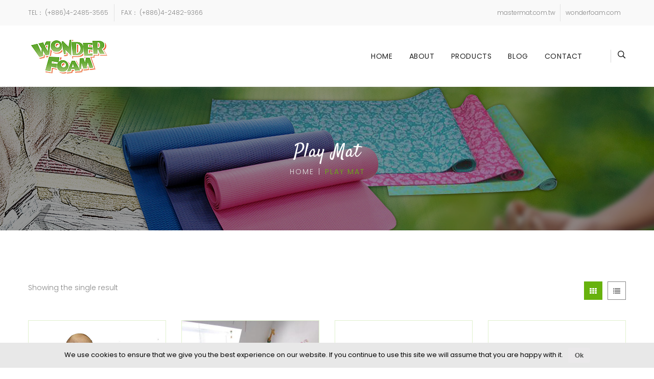

--- FILE ---
content_type: text/html; charset=UTF-8
request_url: https://www.wonderfoam.com/product-category/play-mat/?layout=fullwidth
body_size: 14614
content:
    <!DOCTYPE html>
<html lang="zh-TW">
<head>
	<meta charset="UTF-8">
	<meta http-equiv="X-UA-Compatible" content="IE=edge"/>
	<meta name="viewport" content="width=device-width, initial-scale=1">
			<link rel="shortcut icon" href="https://www.wonderfoam.com/wp-content/uploads/2019/02/icon.png" />
	
					<script>document.documentElement.className = document.documentElement.className + ' yes-js js_active js'</script>
			<title>Play Mat | Master Dragon Development Ltd.</title>
                        <script>
                            /* You can add more configuration options to webfontloader by previously defining the WebFontConfig with your options */
                            if ( typeof WebFontConfig === "undefined" ) {
                                WebFontConfig = new Object();
                            }
                            WebFontConfig['google'] = {families: ['Poppins:400,300', 'Satisfy:400', 'Crimson+Text:400', 'Oswald:400,700&subset=latin']};

                            (function() {
                                var wf = document.createElement( 'script' );
                                wf.src = 'https://ajax.googleapis.com/ajax/libs/webfont/1.5.3/webfont.js';
                                wf.type = 'text/javascript';
                                wf.async = 'true';
                                var s = document.getElementsByTagName( 'script' )[0];
                                s.parentNode.insertBefore( wf, s );
                            })();
                        </script>
                        
<!-- All in One SEO Pack 2.12.1 by Michael Torbert of Semper Fi Web Design[419,473] -->
<link rel="canonical" href="https://www.wonderfoam.com/product-category/play-mat/" />
<!-- /all in one seo pack -->
<link rel='dns-prefetch' href='//www.google.com' />
<link rel='dns-prefetch' href='//fonts.googleapis.com' />
<link rel='dns-prefetch' href='//s.w.org' />
<link rel="alternate" type="application/rss+xml" title="訂閱《Master Dragon Development Ltd.》&raquo; 資訊提供" href="https://www.wonderfoam.com/feed/" />
<link rel="alternate" type="application/rss+xml" title="訂閱《Master Dragon Development Ltd.》&raquo; 留言的資訊提供" href="https://www.wonderfoam.com/comments/feed/" />
<link rel="alternate" type="application/rss+xml" title="訂閱《Master Dragon Development Ltd.》&raquo; 分類〈Play Mat〉的資訊提供" href="https://www.wonderfoam.com/product-category/play-mat/feed/" />
		<script type="text/javascript">
			window._wpemojiSettings = {"baseUrl":"https:\/\/s.w.org\/images\/core\/emoji\/11.2.0\/72x72\/","ext":".png","svgUrl":"https:\/\/s.w.org\/images\/core\/emoji\/11.2.0\/svg\/","svgExt":".svg","source":{"concatemoji":"https:\/\/www.wonderfoam.com\/wp-includes\/js\/wp-emoji-release.min.js"}};
			!function(e,a,t){var n,r,o,i=a.createElement("canvas"),p=i.getContext&&i.getContext("2d");function s(e,t){var a=String.fromCharCode;p.clearRect(0,0,i.width,i.height),p.fillText(a.apply(this,e),0,0);e=i.toDataURL();return p.clearRect(0,0,i.width,i.height),p.fillText(a.apply(this,t),0,0),e===i.toDataURL()}function c(e){var t=a.createElement("script");t.src=e,t.defer=t.type="text/javascript",a.getElementsByTagName("head")[0].appendChild(t)}for(o=Array("flag","emoji"),t.supports={everything:!0,everythingExceptFlag:!0},r=0;r<o.length;r++)t.supports[o[r]]=function(e){if(!p||!p.fillText)return!1;switch(p.textBaseline="top",p.font="600 32px Arial",e){case"flag":return s([55356,56826,55356,56819],[55356,56826,8203,55356,56819])?!1:!s([55356,57332,56128,56423,56128,56418,56128,56421,56128,56430,56128,56423,56128,56447],[55356,57332,8203,56128,56423,8203,56128,56418,8203,56128,56421,8203,56128,56430,8203,56128,56423,8203,56128,56447]);case"emoji":return!s([55358,56760,9792,65039],[55358,56760,8203,9792,65039])}return!1}(o[r]),t.supports.everything=t.supports.everything&&t.supports[o[r]],"flag"!==o[r]&&(t.supports.everythingExceptFlag=t.supports.everythingExceptFlag&&t.supports[o[r]]);t.supports.everythingExceptFlag=t.supports.everythingExceptFlag&&!t.supports.flag,t.DOMReady=!1,t.readyCallback=function(){t.DOMReady=!0},t.supports.everything||(n=function(){t.readyCallback()},a.addEventListener?(a.addEventListener("DOMContentLoaded",n,!1),e.addEventListener("load",n,!1)):(e.attachEvent("onload",n),a.attachEvent("onreadystatechange",function(){"complete"===a.readyState&&t.readyCallback()})),(n=t.source||{}).concatemoji?c(n.concatemoji):n.wpemoji&&n.twemoji&&(c(n.twemoji),c(n.wpemoji)))}(window,document,window._wpemojiSettings);
		</script>
		<style type="text/css">
img.wp-smiley,
img.emoji {
	display: inline !important;
	border: none !important;
	box-shadow: none !important;
	height: 1em !important;
	width: 1em !important;
	margin: 0 .07em !important;
	vertical-align: -0.1em !important;
	background: none !important;
	padding: 0 !important;
}
</style>
	<link rel='stylesheet' id='wp-block-library-css'  href='https://www.wonderfoam.com/wp-includes/css/dist/block-library/style.min.css' type='text/css' media='all' />
<link rel='stylesheet' id='wc-block-style-css'  href='https://www.wonderfoam.com/wp-content/plugins/woocommerce/assets/css/blocks/style.css' type='text/css' media='all' />
<link rel='stylesheet' id='jquery-selectBox-css'  href='https://www.wonderfoam.com/wp-content/plugins/yith-woocommerce-wishlist/assets/css/jquery.selectBox.css' type='text/css' media='all' />
<link rel='stylesheet' id='yith-wcwl-font-awesome-css'  href='https://www.wonderfoam.com/wp-content/plugins/yith-woocommerce-wishlist/assets/css/font-awesome.min.css' type='text/css' media='all' />
<link rel='stylesheet' id='yith-wcwl-main-css'  href='https://www.wonderfoam.com/wp-content/plugins/yith-woocommerce-wishlist/assets/css/style.css' type='text/css' media='all' />
<style id='yith-wcwl-main-inline-css' type='text/css'>
.wishlist_table .add_to_cart, a.add_to_wishlist.button.alt { border-radius: 16px; -moz-border-radius: 16px; -webkit-border-radius: 16px; }
</style>
<link rel='stylesheet' id='contact-form-7-css'  href='https://www.wonderfoam.com/wp-content/plugins/contact-form-7/includes/css/styles.css' type='text/css' media='all' />
<link rel='stylesheet' id='cookie-notice-front-css'  href='https://www.wonderfoam.com/wp-content/plugins/cookie-notice/css/front.min.css' type='text/css' media='all' />
<link rel='stylesheet' id='rs-plugin-settings-css'  href='https://www.wonderfoam.com/wp-content/plugins/revslider/public/assets/css/settings.css' type='text/css' media='all' />
<style id='rs-plugin-settings-inline-css' type='text/css'>
#rs-demo-id {}
</style>
<link rel='stylesheet' id='userpro_google_font-css'  href='https://fonts.googleapis.com/css?family=Roboto%3A400%2C400italic%2C700%2C700italic%2C300italic%2C300' type='text/css' media='all' />
<link rel='stylesheet' id='userpro_skin_min-css'  href='https://www.wonderfoam.com/wp-content/plugins/userpro/skins/elegant/style.css' type='text/css' media='all' />
<link rel='stylesheet' id='up_fontawesome-css'  href='https://www.wonderfoam.com/wp-content/plugins/userpro/css/up-fontawesome.css' type='text/css' media='all' />
<link rel='stylesheet' id='up_timeline_css-css'  href='https://www.wonderfoam.com/wp-content/plugins/userpro/addons/timeline/assets/css/timeline.css' type='text/css' media='all' />
<link rel='stylesheet' id='wcva-shop-frontend-css'  href='https://www.wonderfoam.com/wp-content/plugins/woocommerce-colororimage-variation-select/css/shop-frontend.css' type='text/css' media='all' />
<link rel='stylesheet' id='woocommerce-layout-css'  href='https://www.wonderfoam.com/wp-content/plugins/woocommerce/assets/css/woocommerce-layout.css' type='text/css' media='all' />
<link rel='stylesheet' id='woocommerce-smallscreen-css'  href='https://www.wonderfoam.com/wp-content/plugins/woocommerce/assets/css/woocommerce-smallscreen.css' type='text/css' media='only screen and (max-width: 768px)' />
<link rel='stylesheet' id='woocommerce-general-css'  href='https://www.wonderfoam.com/wp-content/plugins/woocommerce/assets/css/woocommerce.css' type='text/css' media='all' />
<style id='woocommerce-inline-inline-css' type='text/css'>
.woocommerce form .form-row .required { visibility: visible; }
</style>
<link rel='stylesheet' id='jquery-colorbox-css'  href='https://www.wonderfoam.com/wp-content/plugins/yith-woocommerce-compare/assets/css/colorbox.css' type='text/css' media='all' />
<link rel='stylesheet' id='yith-quick-view-css'  href='https://www.wonderfoam.com/wp-content/plugins/yith-woocommerce-quick-view/assets/css/yith-quick-view.css' type='text/css' media='all' />
<style id='yith-quick-view-inline-css' type='text/css'>

				#yith-quick-view-modal .yith-wcqv-main{background:#ffffff;}
				#yith-quick-view-close{color:#cdcdcd;}
				#yith-quick-view-close:hover{color:#ff0000;}
</style>
<link rel='stylesheet' id='woocommerce_prettyPhoto_css-css'  href='//www.wonderfoam.com/wp-content/plugins/woocommerce/assets/css/prettyPhoto.css' type='text/css' media='all' />
<link rel='stylesheet' id='jwstheme-fonts-css'  href='https://fonts.googleapis.com/css?family=Poppins%3A300%2C300i%2C400%2C500%2C600%2C700%7CCrimson+Text%3A400%2C400i%2C600%2C600i%2C700%2C700i%7CSatisfy%3A400&#038;subset' type='text/css' media='all' />
<link rel='stylesheet' id='bootstrap.min-css'  href='https://www.wonderfoam.com/wp-content/themes/organiko/assets/css/bootstrap.min.css' type='text/css' media='all' />
<link rel='stylesheet' id='flexslider-css'  href='https://www.wonderfoam.com/wp-content/plugins/js_composer/assets/lib/bower/flexslider/flexslider.min.css' type='text/css' media='all' />
<link rel='stylesheet' id='jquery-fancybox-css'  href='https://www.wonderfoam.com/wp-content/themes/organiko/assets/vendors/fancybox/jquery.fancybox.css' type='text/css' media='all' />
<link rel='stylesheet' id='colorbox-css'  href='https://www.wonderfoam.com/wp-content/themes/organiko/assets/css/colorbox.css' type='text/css' media='all' />
<link rel='stylesheet' id='font-awesome-css'  href='https://www.wonderfoam.com/wp-content/plugins/js_composer/assets/lib/bower/font-awesome/css/font-awesome.min.css' type='text/css' media='all' />
<style id='font-awesome-inline-css' type='text/css'>
[data-font="FontAwesome"]:before {font-family: 'FontAwesome' !important;content: attr(data-icon) !important;speak: none !important;font-weight: normal !important;font-variant: normal !important;text-transform: none !important;line-height: 1 !important;font-style: normal !important;-webkit-font-smoothing: antialiased !important;-moz-osx-font-smoothing: grayscale !important;}
</style>
<link rel='stylesheet' id='pe-icon-stroke-css'  href='https://www.wonderfoam.com/wp-content/themes/organiko/assets/vendors/pe-icon-7-stroke/css/pe-icon-7-stroke.css' type='text/css' media='all' />
<link rel='stylesheet' id='owl-carousel-css'  href='https://www.wonderfoam.com/wp-content/themes/organiko/assets/vendors/owl-carousel/owl.carousel.css' type='text/css' media='all' />
<link rel='stylesheet' id='tb-core-min-css'  href='https://www.wonderfoam.com/wp-content/themes/organiko/assets/css/tb.core.min.css' type='text/css' media='all' />
<link rel='stylesheet' id='main-style-css'  href='https://www.wonderfoam.com/wp-content/themes/organiko/assets/css/main-style.css' type='text/css' media='all' />
<!--[if IE 9]>
<link rel='stylesheet' id='ie-css'  href='https://www.wonderfoam.com/wp-admin/css/ie.min.css' type='text/css' media='all' />
<![endif]-->
<link rel='stylesheet' id='style-css'  href='https://www.wonderfoam.com/wp-content/themes/organiko/style.css' type='text/css' media='all' />
<link rel='stylesheet' id='wp_custom_style-css'  href='https://www.wonderfoam.com/wp-content/themes/organiko/assets/css/wp_custom_style.css' type='text/css' media='all' />
<script type='text/javascript' src='https://www.wonderfoam.com/wp-includes/js/jquery/jquery.js'></script>
<script type='text/javascript' src='https://www.wonderfoam.com/wp-includes/js/jquery/jquery-migrate.min.js'></script>
<script type='text/javascript'>
/* <![CDATA[ */
var cnArgs = {"ajaxurl":"https:\/\/www.wonderfoam.com\/wp-admin\/admin-ajax.php","hideEffect":"fade","onScroll":"no","onScrollOffset":"100","cookieName":"cookie_notice_accepted","cookieValue":"true","cookieTime":"2592000","cookiePath":"\/","cookieDomain":"","redirection":"","cache":"1","refuse":"no","revoke_cookies":"0","revoke_cookies_opt":"automatic","secure":"1"};
/* ]]> */
</script>
<script type='text/javascript' src='https://www.wonderfoam.com/wp-content/plugins/cookie-notice/js/front.min.js'></script>
<script type='text/javascript' src='https://www.wonderfoam.com/wp-content/plugins/revslider/public/assets/js/jquery.themepunch.tools.min.js'></script>
<script type='text/javascript' src='https://www.wonderfoam.com/wp-content/plugins/revslider/public/assets/js/jquery.themepunch.revolution.min.js'></script>
<script type='text/javascript' src='https://www.wonderfoam.com/wp-content/plugins/woocommerce-colororimage-variation-select/js/shop-frontend.js'></script>
<script type='text/javascript' src='https://www.wonderfoam.com/wp-content/plugins/woocommerce/assets/js/jquery-blockui/jquery.blockUI.min.js'></script>
<script type='text/javascript'>
/* <![CDATA[ */
var wc_add_to_cart_params = {"ajax_url":"\/wp-admin\/admin-ajax.php","wc_ajax_url":"\/?wc-ajax=%%endpoint%%","i18n_view_cart":"\u67e5\u770b\u8cfc\u7269\u8eca","cart_url":"https:\/\/www.wonderfoam.com\/cart\/","is_cart":"","cart_redirect_after_add":"no"};
/* ]]> */
</script>
<script type='text/javascript' src='https://www.wonderfoam.com/wp-content/plugins/woocommerce/assets/js/frontend/add-to-cart.min.js'></script>
<script type='text/javascript' src='https://www.wonderfoam.com/wp-content/plugins/js_composer/assets/js/vendors/woocommerce-add-to-cart.js'></script>
<script type='text/javascript' src='https://www.wonderfoam.com/wp-content/plugins/userpro/addons/social/scripts/userpro-social.min.js'></script>
<link rel='https://api.w.org/' href='https://www.wonderfoam.com/wp-json/' />
<link rel="EditURI" type="application/rsd+xml" title="RSD" href="https://www.wonderfoam.com/xmlrpc.php?rsd" />
<link rel="wlwmanifest" type="application/wlwmanifest+xml" href="https://www.wonderfoam.com/wp-includes/wlwmanifest.xml" /> 
<meta name="generator" content="WordPress 5.1.19" />
<meta name="generator" content="WooCommerce 3.6.7" />

<!--BEGIN: TRACKING CODE MANAGER BY INTELLYWP.COM IN HEAD//-->
<!-- Global site tag (gtag.js) - Google Analytics -->
<script async src="https://www.googletagmanager.com/gtag/js?id=UA-98356494-1"></script>
<script>
  window.dataLayer = window.dataLayer || [];
  function gtag(){dataLayer.push(arguments);}
  gtag('js', new Date());

  gtag('config', 'UA-98356494-1');
</script>
<!--END: https://wordpress.org/plugins/tracking-code-manager IN HEAD//-->        <script type="text/javascript">
            var userpro_ajax_url = 'https://www.wonderfoam.com/wp-admin/admin-ajax.php';
            var dateformat = 'dd-mm-yy';
        </script>
        	<style>
			.tb-attribute-black{
			background-color:black;
		}
				.tb-attribute-blue{
			background-color:blue;
		}
				.tb-attribute-gold{
			background-color:gold;
		}
				.tb-attribute-grey{
			background-color:grey;
		}
				.tb-attribute-orange{
			background-color:orange;
		}
			</style>
		<noscript><style>.woocommerce-product-gallery{ opacity: 1 !important; }</style></noscript>
	<meta name="generator" content="Powered by WPBakery Page Builder - drag and drop page builder for WordPress."/>
<!--[if lte IE 9]><link rel="stylesheet" type="text/css" href="https://www.wonderfoam.com/wp-content/plugins/js_composer/assets/css/vc_lte_ie9.min.css" media="screen"><![endif]--><meta name="generator" content="Powered by Slider Revolution 5.4.7.4 - responsive, Mobile-Friendly Slider Plugin for WordPress with comfortable drag and drop interface." />
<script type="text/javascript">function setREVStartSize(e){									
						try{ e.c=jQuery(e.c);var i=jQuery(window).width(),t=9999,r=0,n=0,l=0,f=0,s=0,h=0;
							if(e.responsiveLevels&&(jQuery.each(e.responsiveLevels,function(e,f){f>i&&(t=r=f,l=e),i>f&&f>r&&(r=f,n=e)}),t>r&&(l=n)),f=e.gridheight[l]||e.gridheight[0]||e.gridheight,s=e.gridwidth[l]||e.gridwidth[0]||e.gridwidth,h=i/s,h=h>1?1:h,f=Math.round(h*f),"fullscreen"==e.sliderLayout){var u=(e.c.width(),jQuery(window).height());if(void 0!=e.fullScreenOffsetContainer){var c=e.fullScreenOffsetContainer.split(",");if (c) jQuery.each(c,function(e,i){u=jQuery(i).length>0?u-jQuery(i).outerHeight(!0):u}),e.fullScreenOffset.split("%").length>1&&void 0!=e.fullScreenOffset&&e.fullScreenOffset.length>0?u-=jQuery(window).height()*parseInt(e.fullScreenOffset,0)/100:void 0!=e.fullScreenOffset&&e.fullScreenOffset.length>0&&(u-=parseInt(e.fullScreenOffset,0))}f=u}else void 0!=e.minHeight&&f<e.minHeight&&(f=e.minHeight);e.c.closest(".rev_slider_wrapper").css({height:f})					
						}catch(d){console.log("Failure at Presize of Slider:"+d)}						
					};</script>
		<style type="text/css" id="wp-custom-css">
			.sidebar-area .widget.widget_latest_product ul li .tb-product-btn .btn-add-to-cart::before, .widget-area .widget.widget_latest_product ul li .tb-product-btn .btn-add-to-cart::before {
  content: "\e618";
}

.widget-area .widget.widget_latest_product ul li .tb-info .tb-item-rating .star-rating {
  display: none;
}

.woocommerce.tb-products-deal.tpl3 .tb-wrapper-deals .type-product.product .tb-product-btn .yith-wcwl-add-to-wishlist {
  display: none;
}

.woocommerce.tb-products-deal.tpl3 .tb-wrapper-deals .type-product.product .tb-product-btn .compare-button {
  display: none;
}

.woocommerce.tb-products-deal.tpl3 .tb-wrapper-deals .type-product.product .tb-content .tb-body .tb-countdown-js {
	display: none;
}

.orderby {
  display: none !important;
}

.vc_custom_1514355499541 {
  display: none !important;
}		</style>
		<style type="text/css" title="dynamic-css" class="options-output">body{background-color:#ffffff;}#nav > li > a, a.icon_search_wrap, a.icon_cart_wrap, .header-menu-item-icon a{font-family:Poppins;font-style:normal;font-size:14px;opacity: 1;visibility: visible;-webkit-transition: opacity 0.24s ease-in-out;-moz-transition: opacity 0.24s ease-in-out;transition: opacity 0.24s ease-in-out;}#nav > li > ul li a{font-family:Poppins;line-height:36px;font-style:normal;font-size:12px;opacity: 1;visibility: visible;-webkit-transition: opacity 0.24s ease-in-out;-moz-transition: opacity 0.24s ease-in-out;transition: opacity 0.24s ease-in-out;}#nav > li > a{padding-top:0;padding-right:14px;padding-bottom:0;padding-left:14px;}.tb-error404-wrap{background-image:url('https://www.wonderfoam.com/wp-content/themes/organiko/assets/images/404-page/background.jpg');}body{font-family:Poppins;line-height:20px;font-weight:normal;font-style:normal;color:#747474;font-size:14px;opacity: 1;visibility: visible;-webkit-transition: opacity 0.24s ease-in-out;-moz-transition: opacity 0.24s ease-in-out;transition: opacity 0.24s ease-in-out;}body h1{font-family:Satisfy;line-height:40px;font-weight:400;font-style:normal;color:#fff;font-size:48px;opacity: 1;visibility: visible;-webkit-transition: opacity 0.24s ease-in-out;-moz-transition: opacity 0.24s ease-in-out;transition: opacity 0.24s ease-in-out;}body h2{font-family:Satisfy;line-height:30px;font-weight:400;font-style:normal;color:#67b20d;font-size:36px;opacity: 1;visibility: visible;-webkit-transition: opacity 0.24s ease-in-out;-moz-transition: opacity 0.24s ease-in-out;transition: opacity 0.24s ease-in-out;}body h3{font-family:Poppins;line-height:29px;font-weight:400;font-style:normal;color:#67b20d;font-size:24px;opacity: 1;visibility: visible;-webkit-transition: opacity 0.24s ease-in-out;-moz-transition: opacity 0.24s ease-in-out;transition: opacity 0.24s ease-in-out;}body h4{font-family:Poppins;line-height:22px;font-weight:400;font-style:normal;color:#67b20d;font-size:18px;opacity: 1;visibility: visible;-webkit-transition: opacity 0.24s ease-in-out;-moz-transition: opacity 0.24s ease-in-out;transition: opacity 0.24s ease-in-out;}body h5{font-family:Poppins;line-height:19px;font-weight:400;font-style:normal;color:#67b20d;font-size:16px;opacity: 1;visibility: visible;-webkit-transition: opacity 0.24s ease-in-out;-moz-transition: opacity 0.24s ease-in-out;transition: opacity 0.24s ease-in-out;}body h6{font-family:Poppins;line-height:17px;font-weight:400;font-style:normal;color:#67b20d;font-size:14px;opacity: 1;visibility: visible;-webkit-transition: opacity 0.24s ease-in-out;-moz-transition: opacity 0.24s ease-in-out;transition: opacity 0.24s ease-in-out;}.font-organiko-1{font-family:Satisfy;font-weight:400;opacity: 1;visibility: visible;-webkit-transition: opacity 0.24s ease-in-out;-moz-transition: opacity 0.24s ease-in-out;transition: opacity 0.24s ease-in-out;}.font-organiko-2{font-family:"Crimson Text";font-weight:400;opacity: 1;visibility: visible;-webkit-transition: opacity 0.24s ease-in-out;-moz-transition: opacity 0.24s ease-in-out;transition: opacity 0.24s ease-in-out;}.font-organiko-3{font-family:Oswald;font-weight:400;opacity: 1;visibility: visible;-webkit-transition: opacity 0.24s ease-in-out;-moz-transition: opacity 0.24s ease-in-out;transition: opacity 0.24s ease-in-out;}.font-organiko-4{font-family:Oswald;font-weight:700;opacity: 1;visibility: visible;-webkit-transition: opacity 0.24s ease-in-out;-moz-transition: opacity 0.24s ease-in-out;transition: opacity 0.24s ease-in-out;}.title-bar .page-title{font-family:Satisfy;text-align:center;line-height:36px;font-weight:400;font-style:normal;color:#fff;font-size:36px;opacity: 1;visibility: visible;-webkit-transition: opacity 0.24s ease-in-out;-moz-transition: opacity 0.24s ease-in-out;transition: opacity 0.24s ease-in-out;}.title-bar, .title-bar-shop{background-color:transparent;background-repeat:no-repeat;background-size:cover;background-position:center top;background-image:url('https://www.wonderfoam.com/wp-content/uploads/2018/08/bg-pagetitle.jpg');}.title-bar, .title-bar-shop{padding-top:110px;padding-right:0;padding-bottom:105px;padding-left:0;}</style>        <script type="text/javascript">
            var woocs_is_mobile = 0;
            var woocs_drop_down_view = "ddslick";
            var woocs_current_currency = {"name":"USD","rate":1,"symbol":"&#36;","position":"left","is_etalon":1,"hide_cents":0,"decimals":2,"description":"USA dollar","flag":"http:\/\/www.wonderfoam.com\/wp-content\/plugins\/woocommerce-currency-switcher\/img\/no_flag.png"};
            var woocs_default_currency = {"name":"USD","rate":1,"symbol":"&#36;","position":"left","is_etalon":1,"hide_cents":0,"decimals":2,"description":"USA dollar","flag":"http:\/\/www.wonderfoam.com\/wp-content\/plugins\/woocommerce-currency-switcher\/img\/no_flag.png"};
            var woocs_array_of_get = '{}';
                                    woocs_array_of_get = '{"layout":"fullwidth"}';
        
            woocs_array_no_cents = '["JPY","TWD"]';

            var woocs_ajaxurl = "https://www.wonderfoam.com/wp-admin/admin-ajax.php";
            var woocs_lang_loading = "loading";
            var woocs_shop_is_cached =0;
        </script>
        <noscript><style type="text/css"> .wpb_animate_when_almost_visible { opacity: 1; }</style></noscript></head>
<body class="archive tax-product_cat term-play-mat term-122 cookies-not-set woocommerce woocommerce-page woocommerce-no-js wide wpb-js-composer js-comp-ver-5.5.2 vc_responsive currency-usd">	
	<div id="jws_theme_wrapper">
	<div class="tb-header-wrap tb-header-v3 tb-header-stick">
	<!-- Start Header Sidebar -->
			<div class="tb-header-top">
			<div class="container">
				<div class="row">
					<!-- Start Sidebar Top Left -->
											<div class="col-xs-12 col-sm-6 col-md-6 col-lg-6">
							<div class="tb-sidebar tb-sidebar-left"><div id="custom_html-3" class="widget_text widget widget_custom_html"><div class="textwidget custom-html-widget"><ul>
	<li>TEL： (+886)4-2485-3565</li>
	<li>FAX： (+886)4-2482-9366</li>
</ul></div></div></div>
						</div>
										<!-- End Sidebar Top Left -->
					<!-- Start Sidebar Top Right -->
											<div class="col-xs-12 col-sm-6 col-md-6 col-lg-6">
							<div class="tb-sidebar tb-sidebar-right"><div id="custom_html-5" class="widget_text widget widget_custom_html"><div class="textwidget custom-html-widget">wonderfoam.com</div></div><div id="custom_html-4" class="widget_text widget widget_custom_html"><div class="textwidget custom-html-widget">mastermat.com.tw</div></div></div>
						</div>
										<!-- End Sidebar Top Right -->
				</div>
			</div>
		</div>
		<!-- End Header Sidebar -->
	<!-- Start Header Menu -->
		<div class="tb-header-menu tb-header-menu-md">
			<div class="container">
				<div class="tb-header-menu-inner">
					<div class="row">
						<div class="col-xs-5 col-sm-4 col-md-3">
							<div class="tb-logo">
								<a href="https://www.wonderfoam.com">
									<img src="https://www.wonderfoam.com/wp-content/uploads/2019/02/logo_new.png" class="main-logo" alt="Main Logo"/>								</a>
							</div>
						</div>
						<div class="col-xs-7 col-sm-8 col-md-9 ">
							<div class="tb-menu">
								<div class="tb-menu-list"><ul id="nav" class="tb-menu-list-inner"><li id="menu-item-694" class="menu-item menu-item-type-post_type menu-item-object-page menu-item-home menu-item-694" data-depth="0"><a href="https://www.wonderfoam.com/"><span class="menu-title">Home</span></a></li>
<li id="menu-item-2475" class="menu-item menu-item-type-custom menu-item-object-custom menu-item-has-children menu-item-2475" data-depth="0"><a href="/about-us-1/"><span class="menu-title">About</span></a>
<ul class='standar-dropdown standard autodrop_submenu sub-menu dropdown-menu' style="">
	<li id="menu-item-1091" class="menu-item menu-item-type-post_type menu-item-object-page menu-item-1091" data-depth="1"><a href="https://www.wonderfoam.com/about-us-1/"><span class="menu-title">About Us</span></a></li>
	<li id="menu-item-1973" class="menu-item menu-item-type-custom menu-item-object-custom menu-item-1973" data-depth="1"><a href="/company-characteristic/"><span class="menu-title">Company Characteristic</span></a></li>
</ul>
</li>
<li id="menu-item-2472" class="menu-item menu-item-type-custom menu-item-object-custom current-menu-ancestor menu-item-has-children has_full_width menu-item-2472" data-depth="0"><a href="/product-category/interlocking-mat/?layout=fullwidth"><span class="menu-title">Products</span></a>
<ul class='multicolumn columns3 drop_full_width sub-menu dropdown-menu' style="width:600px;">
	<li id="menu-item-1440" class="menu-item menu-item-type-custom menu-item-object-custom menu-item-1440" data-depth="1"><div class="container"><img alt="wonderfoam" src="https://www.wonderfoam.com/wp-content/uploads/2018/01/bg-menu.jpg"></div></li>
	<li id="menu-item-1441" class="menu-item menu-item-type-custom menu-item-object-custom current-menu-ancestor current-menu-parent menu-item-has-children menu-item-1441" data-depth="1">
	<ul class='   sub-menu dropdown-menu' style="">
		<li id="menu-item-1443" class="menu-item menu-item-type-custom menu-item-object-custom menu-item-1443" data-depth="2"><a href="/product-category/interlocking-mat/?layout=fullwidth"><span class="menu-title">Interlocking Mat</span></a></li>
		<li id="menu-item-2386" class="menu-item menu-item-type-custom menu-item-object-custom current-menu-item menu-item-2386" data-depth="2"><a href="/product-category/play-mat/?layout=fullwidth"><span class="menu-title">Play Mat</span></a></li>
		<li id="menu-item-2387" class="menu-item menu-item-type-custom menu-item-object-custom menu-item-2387" data-depth="2"><a href="/product-category/baby-saefty/?layout=fullwidth"><span class="menu-title">Baby Saefty</span></a></li>
		<li id="menu-item-2388" class="menu-item menu-item-type-custom menu-item-object-custom menu-item-2388" data-depth="2"><a href="/product-category/educational-toy/?layout=fullwidth"><span class="menu-title">Educational Toy</span></a></li>
		<li id="menu-item-2259" class="menu-item menu-item-type-custom menu-item-object-custom menu-item-2259" data-depth="2"><a href="/product-category/massage-relaxation/?layout=fullwidth"><span class="menu-title">Massage &#038; Relaxation</span></a></li>
		<li id="menu-item-2390" class="menu-item menu-item-type-custom menu-item-object-custom menu-item-2390" data-depth="2"><a href="/product-category/multifunction-foldable-mat/?layout=fullwidth"><span class="menu-title">Multifunction Foldable Mat</span></a></li>
	</ul>
</li>
	<li id="menu-item-2059" class="menu-item menu-item-type-custom menu-item-object-custom menu-item-has-children menu-item-2059" data-depth="1">
	<ul class='   sub-menu dropdown-menu' style="">
		<li id="menu-item-1947" class="menu-item menu-item-type-custom menu-item-object-custom menu-item-1947" data-depth="2"><a href="/product-category/yoga-series/?layout=fullwidth"><span class="menu-title">Yoga Series</span></a></li>
		<li id="menu-item-2391" class="menu-item menu-item-type-custom menu-item-object-custom menu-item-2391" data-depth="2"><a href="/product-category/sports-mat/?layout=fullwidth"><span class="menu-title">Sports Mat</span></a></li>
		<li id="menu-item-2392" class="menu-item menu-item-type-custom menu-item-object-custom menu-item-2392" data-depth="2"><a href="/product-category/swim-aids/?layout=fullwidth"><span class="menu-title">Swim Aids</span></a></li>
		<li id="menu-item-2393" class="menu-item menu-item-type-custom menu-item-object-custom menu-item-2393" data-depth="2"><a href="/product-category/pet-mat/?layout=fullwidth"><span class="menu-title">Pet Mat</span></a></li>
		<li id="menu-item-2389" class="menu-item menu-item-type-custom menu-item-object-custom menu-item-2389" data-depth="2"><a href="/product-category/kids-furniture/?layout=fullwidth"><span class="menu-title">Kids Furniture</span></a></li>
		<li id="menu-item-2257" class="menu-item menu-item-type-custom menu-item-object-custom menu-item-2257" data-depth="2"><a href="/product-category/absorbent-mat/?layout=fullwidth"><span class="menu-title">Absorbent mat</span></a></li>
		<li id="menu-item-2394" class="menu-item menu-item-type-custom menu-item-object-custom menu-item-2394" data-depth="2"><a href="/product-category/auto/?layout=fullwidth"><span class="menu-title">Auto</span></a></li>
		<li id="menu-item-2395" class="menu-item menu-item-type-custom menu-item-object-custom menu-item-2395" data-depth="2"><a href="/product-category/accessories/?layout=fullwidth"><span class="menu-title">Accessories</span></a></li>
	</ul>
</li>
</ul>
</li>
<li id="menu-item-1018" class="menu-item menu-item-type-post_type menu-item-object-page menu-item-1018" data-depth="0"><a href="https://www.wonderfoam.com/blog-fullwidth-sidebar/"><span class="menu-title">Blog</span></a></li>
<li id="menu-item-59" class="menu-item menu-item-type-post_type menu-item-object-page menu-item-59" data-depth="0"><a href="https://www.wonderfoam.com/contact-us/"><span class="menu-title">Contact</span></a></li>
</ul></div>								
								 
									<div class=" tb-menu-sidebar">
												<div class="wrap-mini-cart">
			<div class="tb-menu-canvas-wrap">
									<!-- Menu Icon -->
					<div class="header-menu-item-icon">
						<a class="icon user_icon" href="#"><i class="animated fa fa-bars"></i> <span>Account</span></a> 
					</div>
					<div class="tb-menu-account">
						

<div id="woocs_selector-2" class="widget WOOCS_SELECTOR">
<div class="widget widget-woocommerce-currency-switcher">
    

    

    

    <form method="post" action="" class="woocommerce-currency-switcher-form " data-ver="2.2.5">
        <input type="hidden" name="woocommerce-currency-switcher" value="USD" />
        <select name="woocommerce-currency-switcher" style="width: ;" data-width="" data-flag-position="right" class="woocommerce-currency-switcher" onchange="woocs_redirect(this.value);
                    void(0);">
                    
                
                <option  value="USD"  selected='selected' data-imagesrc="" data-icon="" data-description="USA dollar">USD</option>
            
                
                <option  value="EUR"  data-imagesrc="" data-icon="" data-description="European Euro">EUR</option>
                    </select>
        <div style="display: none;">WOOCS 2.2.5</div>
    </form>
    </div>

</div><div id="text-4" class="widget widget_text">			<div class="textwidget">						<p><a href="https://www.wonderfoam.com/my-account/">Login/Sign up</a></p>
			
</div>
		</div><div id="text-5" class="widget widget_text">			<div class="textwidget"><p>Email: contact@gmail.com<br />
Phone: +100 1234 2345<br />
Address: 123 Sullivan St., New York, US</p>
<ul class="list-social">
<li><a href=""><i class="fa fa-facebook" aria-hidden="true"></i></a></li>
<li><a href=""><i class="fa fa-google-plus" aria-hidden="true"></i></a></li>
<li><a href=""><i class="fa fa-twitter" aria-hidden="true"></i></a></li>
<li><a href=""><i class="fa fa-pinterest-p" aria-hidden="true"></i></a></li>
<li><a href=""><i class="fa fa-instagram" aria-hidden="true"></i></a></li>
</ul>
</div>
		</div>					</div>
							</div>
						<div class="searchform_fixed widget_cart_search_wrap_item widget_searchform_content_wrap widget_mini_icon">
				<a href="javascript:void(0)" class="icon icon_search_wrap">
										<i class="animated pe-7s-search search-icon"></i>
				</a>
									<div class="widget_searchform_content">
									<div class="search-form-overlay"></div>
					<form method="get" action="https://www.wonderfoam.com/">
						<input type="text" value="" name="s" placeholder="Search here..." />
												<input type="hidden" name="post_type" value="post">
						<input type="submit" value="搜尋" />
						<a href="#" class="tb-close-fixedsearch" title="Close">X</a>
																			<input type="hidden" name="post_type" value="product" />
											</form>
							</div>
		</div>
		
		<div id="jws_theme_widget_mini_cart-3" class="widget woocommerce widget_mini_cart_wrap widget_mini_icon"><div class="hide_cart_widget"><div class="header"><a class="icon icon_cart_wrap" href="https://www.wonderfoam.com/cart/"><i class="animated pe-7s-cart"></i><span class="cart_total" >0<em>Items</em></span><span class="total_cart"> <span class="woocommerce-Price-amount amount"><span class="woocommerce-Price-currencySymbol">&#36;</span>0.00</span></span></a></div>	<div class="shopping_cart_dropdown"><div class="widget_shopping_cart_content"></div></div></div></div></div>									</div>
																
								<div class="tb-menu-control-mobi">
									<a href="javascript:void(0)"><i class="fa fa-bars"></i></a>
								</div>
							</div>
						</div>
					</div>
				</div>
			</div>			
		</div>	
</div>
<!-- End Header Menu -->			<div class="title-bar">
			<div class="container">
				<div class="text-center">
					<h1 class="page-title">Play Mat</h1>
							<!-- Breadcumb -->
		<div class="tb-breadcrumb">
			<div class="container">
				<nav class="woocommerce-breadcrumb"><a href="https://www.wonderfoam.com">Home</a>|<span>Play Mat</span></nav>			</div>
		</div>
					</div>
			</div>
		</div>
		<div class="archive-products grid-full-width">
	<div class="container">
		<div class="row tb-sidebar-left">

						
			<div class="col-xs-12 col-sm-12 col-md-12 col-lg-12">
				
				
									
					<div class="tb-start-shop-loop tb-shop-topbar-full">
						<!-- View as -->
						
						
						<!-- Catalog Ordering-->
						<p class="woocommerce-result-count">
	Showing the single result</p>
						<div class="tb-view-as">
							<p class="woocommerce-result-count">
								<a href="javascript:void(0);" title="Layout Grid" data-column="3" class="jws_theme_action_grid jws_theme_action_layout jws_theme_action active"><i class="fa fa-th"></i></a>
								<a href="javascript:void(0);" title="Layout List" data-column="1" class="jws_theme_action_list jws_theme_action_layout jws_theme_action "><i class="fa fa-list"></i></a>
							</p>
						</div>
						<form class="woocommerce-ordering" method="get">
			<input type="hidden" disabled name="columns" value="1">
		<div class="tb-woo-short-by hidden-sm hidden-xs">
		<select name="orderby" class="orderby">
							<option value="menu_order"  selected='selected'>預設排序</option>
							<option value="popularity" >依熱銷度</option>
							<option value="date" >依最新項目排序</option>
							<option value="price" >依價格排序:低至高</option>
							<option value="price-desc" >依價格排序:高至低</option>
					</select>
	</div>
	<input type="hidden" name="layout" value="fullwidth" /></form>
					</div>
					
					<div class="row">
	<ul class="products">
		<li class="tb-product-items">
					
					
						<div class="tb-product-item tb-products-grid tb-woo-four-column col-lg-3 col-md-4 col-sm-6 col-xs-12">
	<div class="post-2310 product type-product status-publish has-post-thumbnail product_cat-play-mat product_tag-2-in-1-puzzle-mat product_tag-kids-mat product_tag-puzzle-mat  instock shipping-taxable product-type-simple">
	<div class="tb-product-item-inner">
		<div class="tb-image">
			<div class="tb-box-flash"></div>								<a href="https://www.wonderfoam.com/product/2-in-1-puzzle-mat/" class="tb-thumb-effect" data-tb-thumb="true">
						<img width="600" height="600" src="https://www.wonderfoam.com/wp-content/uploads/2019/03/2-in-1-Puzzle-Mat-600x600.jpg" class="attachment-woocommerce_thumbnail size-woocommerce_thumbnail" alt="" srcset="https://www.wonderfoam.com/wp-content/uploads/2019/03/2-in-1-Puzzle-Mat.jpg 600w, https://www.wonderfoam.com/wp-content/uploads/2019/03/2-in-1-Puzzle-Mat-150x150.jpg 150w, https://www.wonderfoam.com/wp-content/uploads/2019/03/2-in-1-Puzzle-Mat-300x300.jpg 300w, https://www.wonderfoam.com/wp-content/uploads/2019/03/2-in-1-Puzzle-Mat-270x270.jpg 270w, https://www.wonderfoam.com/wp-content/uploads/2019/03/2-in-1-Puzzle-Mat-100x100.jpg 100w, https://www.wonderfoam.com/wp-content/uploads/2019/03/2-in-1-Puzzle-Mat-6x6.jpg 6w" sizes="(max-width: 600px) 100vw, 600px" />						<span>
							<img src="https://www.wonderfoam.com/wp-content/uploads/2019/03/2-in-1-Puzzle-Mat_3-600x600.jpg" alt="2 in 1 Puzzle Mat">
						</span>
											</a>
												<div class="tb-action">
										<div class="tb-product-btn tb-btn-quickview">
						<a href="#" class="button yith-wcqv-button" data-product_id="2310"><i class="fa fa-compress" aria-hidden="true"></i></a>					</div>
																								</div>
					</div>
		<div class="tb-content">
			<div class="tb-footer-content">
								<div class="tb-title text-ellipsis"><a href="https://www.wonderfoam.com/product/2-in-1-puzzle-mat/">2 in 1 Puzzle Mat</a></div>
								<div class="tb-price-rating">
									</div>
			</div>
		</div>
	</div>
</div></div>
					
						<div class="tb-product-item tb-products-grid tb-woo-four-column col-lg-3 col-md-4 col-sm-6 col-xs-12">
	<div class="post-2300 product type-product status-publish has-post-thumbnail product_cat-play-mat product_tag-alphabet-number-puzzle-mat product_tag-alphabet-mat product_tag-alphabet-puzzle-mat product_tag-number-puzzle-mat product_tag-puzzle-mat last instock shipping-taxable product-type-simple">
	<div class="tb-product-item-inner">
		<div class="tb-image">
			<div class="tb-box-flash"></div>								<a href="https://www.wonderfoam.com/product/alphabet-number-puzzle-mat/" class="tb-thumb-effect" data-tb-thumb="true">
						<img width="600" height="600" src="https://www.wonderfoam.com/wp-content/uploads/2019/03/Alphabet-Number-Puzzle-Mat-600x600.jpg" class="attachment-woocommerce_thumbnail size-woocommerce_thumbnail" alt="" srcset="https://www.wonderfoam.com/wp-content/uploads/2019/03/Alphabet-Number-Puzzle-Mat.jpg 600w, https://www.wonderfoam.com/wp-content/uploads/2019/03/Alphabet-Number-Puzzle-Mat-150x150.jpg 150w, https://www.wonderfoam.com/wp-content/uploads/2019/03/Alphabet-Number-Puzzle-Mat-300x300.jpg 300w, https://www.wonderfoam.com/wp-content/uploads/2019/03/Alphabet-Number-Puzzle-Mat-270x270.jpg 270w, https://www.wonderfoam.com/wp-content/uploads/2019/03/Alphabet-Number-Puzzle-Mat-100x100.jpg 100w, https://www.wonderfoam.com/wp-content/uploads/2019/03/Alphabet-Number-Puzzle-Mat-6x6.jpg 6w" sizes="(max-width: 600px) 100vw, 600px" />						<span>
							<img src="https://www.wonderfoam.com/wp-content/uploads/2019/03/Alphabet-Puzzle-Mat-600x600.jpg" alt="Alphabet &#038; Number Puzzle Mat">
						</span>
											</a>
												<div class="tb-action">
										<div class="tb-product-btn tb-btn-quickview">
						<a href="#" class="button yith-wcqv-button" data-product_id="2300"><i class="fa fa-compress" aria-hidden="true"></i></a>					</div>
																								</div>
					</div>
		<div class="tb-content">
			<div class="tb-footer-content">
								<div class="tb-title text-ellipsis"><a href="https://www.wonderfoam.com/product/alphabet-number-puzzle-mat/">Alphabet &#038; Number Puzzle Mat</a></div>
								<div class="tb-price-rating">
									</div>
			</div>
		</div>
	</div>
</div></div>
					
						<div class="tb-product-item tb-products-grid tb-woo-four-column col-lg-3 col-md-4 col-sm-6 col-xs-12">
	<div class="post-2380 product type-product status-publish has-post-thumbnail product_cat-play-mat product_tag-hopscotch  instock shipping-taxable product-type-simple">
	<div class="tb-product-item-inner">
		<div class="tb-image">
			<div class="tb-box-flash"></div>								<a href="https://www.wonderfoam.com/product/hopscotch/" class="tb-thumb-effect" data-tb-thumb="true">
						<img width="600" height="600" src="https://www.wonderfoam.com/wp-content/uploads/2019/04/Hopscotch_3-600x600.jpg" class="attachment-woocommerce_thumbnail size-woocommerce_thumbnail" alt="" srcset="https://www.wonderfoam.com/wp-content/uploads/2019/04/Hopscotch_3.jpg 600w, https://www.wonderfoam.com/wp-content/uploads/2019/04/Hopscotch_3-150x150.jpg 150w, https://www.wonderfoam.com/wp-content/uploads/2019/04/Hopscotch_3-300x300.jpg 300w, https://www.wonderfoam.com/wp-content/uploads/2019/04/Hopscotch_3-270x270.jpg 270w, https://www.wonderfoam.com/wp-content/uploads/2019/04/Hopscotch_3-100x100.jpg 100w" sizes="(max-width: 600px) 100vw, 600px" />						<span>
							<img src="https://www.wonderfoam.com/wp-content/uploads/2019/04/Hopscotch_1-600x600.jpg" alt="Hopscotch">
						</span>
											</a>
												<div class="tb-action">
										<div class="tb-product-btn tb-btn-quickview">
						<a href="#" class="button yith-wcqv-button" data-product_id="2380"><i class="fa fa-compress" aria-hidden="true"></i></a>					</div>
																								</div>
					</div>
		<div class="tb-content">
			<div class="tb-footer-content">
								<div class="tb-title text-ellipsis"><a href="https://www.wonderfoam.com/product/hopscotch/">Hopscotch</a></div>
								<div class="tb-price-rating">
									</div>
			</div>
		</div>
	</div>
</div></div>
					
						<div class="tb-product-item tb-products-grid tb-woo-four-column col-lg-3 col-md-4 col-sm-6 col-xs-12">
	<div class="post-2375 product type-product status-publish has-post-thumbnail product_cat-play-mat product_tag-play-mat product_tag-road-mat last instock shipping-taxable product-type-simple">
	<div class="tb-product-item-inner">
		<div class="tb-image">
			<div class="tb-box-flash"></div>								<a href="https://www.wonderfoam.com/product/road-mat/" class="tb-thumb-effect" data-tb-thumb="true">
						<img width="600" height="600" src="https://www.wonderfoam.com/wp-content/uploads/2019/04/Road-Mat-600x600.jpg" class="attachment-woocommerce_thumbnail size-woocommerce_thumbnail" alt="" srcset="https://www.wonderfoam.com/wp-content/uploads/2019/04/Road-Mat.jpg 600w, https://www.wonderfoam.com/wp-content/uploads/2019/04/Road-Mat-150x150.jpg 150w, https://www.wonderfoam.com/wp-content/uploads/2019/04/Road-Mat-300x300.jpg 300w, https://www.wonderfoam.com/wp-content/uploads/2019/04/Road-Mat-270x270.jpg 270w, https://www.wonderfoam.com/wp-content/uploads/2019/04/Road-Mat-100x100.jpg 100w" sizes="(max-width: 600px) 100vw, 600px" />						<span>
							<img src="https://www.wonderfoam.com/wp-content/uploads/2019/04/Road-Mat_1-600x600.jpg" alt="Road Mat">
						</span>
											</a>
												<div class="tb-action">
										<div class="tb-product-btn tb-btn-quickview">
						<a href="#" class="button yith-wcqv-button" data-product_id="2375"><i class="fa fa-compress" aria-hidden="true"></i></a>					</div>
																								</div>
					</div>
		<div class="tb-content">
			<div class="tb-footer-content">
								<div class="tb-title text-ellipsis"><a href="https://www.wonderfoam.com/product/road-mat/">Road Mat</a></div>
								<div class="tb-price-rating">
									</div>
			</div>
		</div>
	</div>
</div></div>
					
						<div class="tb-product-item tb-products-grid tb-woo-four-column col-lg-3 col-md-4 col-sm-6 col-xs-12">
	<div class="post-2295 product type-product status-publish has-post-thumbnail product_cat-play-mat product_tag-animal-puzzle-mat product_tag-puzzle-mat product_tag-soft-puzzle-mat  instock shipping-taxable product-type-simple">
	<div class="tb-product-item-inner">
		<div class="tb-image">
			<div class="tb-box-flash"></div>								<a href="https://www.wonderfoam.com/product/soft-puzzle-mat-animal/" class="tb-thumb-effect" data-tb-thumb="true">
						<img width="600" height="600" src="https://www.wonderfoam.com/wp-content/uploads/2019/03/Soft-Puzzle-Mat-Animal-600x600.jpg" class="attachment-woocommerce_thumbnail size-woocommerce_thumbnail" alt="" srcset="https://www.wonderfoam.com/wp-content/uploads/2019/03/Soft-Puzzle-Mat-Animal.jpg 600w, https://www.wonderfoam.com/wp-content/uploads/2019/03/Soft-Puzzle-Mat-Animal-150x150.jpg 150w, https://www.wonderfoam.com/wp-content/uploads/2019/03/Soft-Puzzle-Mat-Animal-300x300.jpg 300w, https://www.wonderfoam.com/wp-content/uploads/2019/03/Soft-Puzzle-Mat-Animal-270x270.jpg 270w, https://www.wonderfoam.com/wp-content/uploads/2019/03/Soft-Puzzle-Mat-Animal-100x100.jpg 100w" sizes="(max-width: 600px) 100vw, 600px" />						<span>
							<img src="https://www.wonderfoam.com/wp-content/uploads/2019/03/Soft-Puzzle-Mat-Animal_1-600x600.jpg" alt="Soft Puzzle Mat &#8211; Animal">
						</span>
											</a>
												<div class="tb-action">
										<div class="tb-product-btn tb-btn-quickview">
						<a href="#" class="button yith-wcqv-button" data-product_id="2295"><i class="fa fa-compress" aria-hidden="true"></i></a>					</div>
																								</div>
					</div>
		<div class="tb-content">
			<div class="tb-footer-content">
								<div class="tb-title text-ellipsis"><a href="https://www.wonderfoam.com/product/soft-puzzle-mat-animal/">Soft Puzzle Mat &#8211; Animal</a></div>
								<div class="tb-price-rating">
									</div>
			</div>
		</div>
	</div>
</div></div>
					
							</li>
	</ul>
</div>					
					<div class="tb-after-shop-loop">
					
						<!-- Pagination -->
						<div class="tb-shop-pagination">
													</div>
					</div>

				
			</div>
					</div>
	</div>
</div>

<footer id="footer" class="jws_theme_footer footer-3">
	<div class="container">
	<style type="text/css" data-type="vc_shortcodes-custom-css">.vc_custom_1556637309036{padding-top: 100px !important;padding-bottom: 100px !important;background-position: center !important;background-repeat: no-repeat !important;background-size: cover !important;}.vc_custom_1514356909010{padding-top: 100px !important;padding-bottom: 75px !important;}.vc_custom_1516933956281{margin-top: 20px !important;padding-left: 0px !important;}.vc_custom_1514355596076{margin-bottom: 36px !important;}.vc_custom_1514355722673{padding-left: 50px !important;}.vc_custom_1514356664818{padding-left: 40px !important;}.vc_custom_1514356692477{padding-left: 0px !important;}.vc_custom_1555988566786{margin-bottom: 25px !important;}</style><div class="vc_row wpb_row vc_row-fluid footer-top vc_custom_1514356909010"><div class="wpb_column vc_column_container vc_col-sm-12"><div class="vc_column-inner vc_custom_1514355596076"><div class="wpb_wrapper">
	<div  class="wpb_single_image wpb_content_element vc_align_center  vc_custom_1555988566786">
		
		<figure class="wpb_wrapper vc_figure">
			<div class="vc_single_image-wrapper   vc_box_border_grey"><img width="161" height="70" src="https://www.wonderfoam.com/wp-content/uploads/2019/02/logo_new.png" class="vc_single_image-img attachment-full" alt="" /></div>
		</figure>
	</div>
</div></div></div><div class="jws_theme_footer_top_one wpb_column vc_column_container vc_col-sm-3"><div class="vc_column-inner "><div class="wpb_wrapper">
	<div class="wpb_raw_code wpb_content_element wpb_raw_html widget" >
		<div class="wpb_wrapper">
			<h2>contact info</h2>
<div class="tb-footer-info">
<ul>
 	<li><i class="fa fa-building" aria-hidden="true"></i>No. 81, Sec. 2nd, Zhong-Xing Rd., Dali Dist., Taichung, 412, Taiwan</li>
 	<li><i class="fa fa-phone-square" aria-hidden="true"></i>(+886) 4 2485 3565</li>
<li><i class="fa fa-fax" aria-hidden="true"></i>(+886) 4 2482 9366</li>
 	<li><i class="fa fa-envelope-square" aria-hidden="true"></i>info@wonderfoam.com</li>
</ul>
</div>

		</div>
	</div>
</div></div></div><div class="jws_theme_footer_top_two wpb_column vc_column_container vc_col-sm-3"><div class="vc_column-inner vc_custom_1514355722673"><div class="wpb_wrapper"><div  class="vc_wp_custommenu wpb_content_element"><div class="widget widget_nav_menu"><h2 class="widgettitle">Information</h2><div class="menu-information-container"><ul id="menu-information" class="menu"><li id="menu-item-312" class="menu-item menu-item-type-post_type menu-item-object-page menu-item-312" data-depth="0"><a href="https://www.wonderfoam.com/home-page-01/"><span class="menu-title">Home</span></a></li>
<li id="menu-item-2447" class="menu-item menu-item-type-custom menu-item-object-custom menu-item-2447" data-depth="0"><a href="https://www.wonderfoam.com/about-us-1/"><span class="menu-title">About</span></a></li>
<li id="menu-item-315" class="menu-item menu-item-type-post_type menu-item-object-page menu-item-315" data-depth="0"><a href="https://www.wonderfoam.com/contact-us/"><span class="menu-title">Contact</span></a></li>
<li id="menu-item-1958" class="menu-item menu-item-type-custom menu-item-object-custom menu-item-1958" data-depth="0"><a href="/blog-fullwidth-sidebar/"><span class="menu-title">Blog</span></a></li>
<li id="menu-item-2055" class="menu-item menu-item-type-custom menu-item-object-custom menu-item-2055" data-depth="0"><a href="https://privacypolicies.com/privacy/view/b7fe02c16eb2d824338840e62995d616"><span class="menu-title">privacy</span></a></li>
</ul></div></div></div></div></div></div><div class="jws_theme_footer_top_three wpb_column vc_column_container vc_col-sm-3"><div class="vc_column-inner vc_custom_1514356664818"><div class="wpb_wrapper"><div  class="vc_wp_custommenu wpb_content_element"><div class="widget widget_nav_menu"><h2 class="widgettitle">product</h2><div class="menu-product-container"><ul id="menu-product" class="menu"><li id="menu-item-1959" class="menu-item menu-item-type-custom menu-item-object-custom menu-item-1959" data-depth="0"><a href="/product-category/external-ground-protection/?layout=fullwidth"><span class="menu-title">External Ground Protection</span></a></li>
<li id="menu-item-1960" class="menu-item menu-item-type-custom menu-item-object-custom menu-item-1960" data-depth="0"><a href="/product-category/garage-flooring/?layout=fullwidth"><span class="menu-title">Garage Flooring</span></a></li>
<li id="menu-item-1961" class="menu-item menu-item-type-custom menu-item-object-custom menu-item-1961" data-depth="0"><a href="/product-category/interlocking-mat/?layout=fullwidth"><span class="menu-title">Interlocking Mat</span></a></li>
<li id="menu-item-1962" class="menu-item menu-item-type-custom menu-item-object-custom menu-item-1962" data-depth="0"><a href="/product-category/yoga-series/?layout=fullwidth"><span class="menu-title">Yoga Series</span></a></li>
<li id="menu-item-2261" class="menu-item menu-item-type-custom menu-item-object-custom menu-item-2261" data-depth="0"><a href="/product-category/massage-relaxation/?layout=fullwidth"><span class="menu-title">Massage &#038; Relaxation</span></a></li>
<li id="menu-item-2262" class="menu-item menu-item-type-custom menu-item-object-custom menu-item-2262" data-depth="0"><a href="/product-category/absorbent-mat/?layout=fullwidth"><span class="menu-title">Absorbent mat</span></a></li>
</ul></div></div></div></div></div></div><div class="jws_theme_footer_top_four wpb_column vc_column_container vc_col-sm-3"><div class="vc_column-inner vc_custom_1514356692477"><div class="wpb_wrapper">
	<div class="wpb_raw_code wpb_content_element wpb_raw_html widget" >
		<div class="wpb_wrapper">
			<h2>OUR LOCATION</h2>
		</div>
	</div>
<div class="wpb_gmaps_widget wpb_content_element" >
		<div class="wpb_wrapper">
		<div class="wpb_map_wraper">
			<iframe src="https://www.google.com/maps/embed?pb=!1m18!1m12!1m3!1d3642.0254293120033!2d120.68553141551308!3d24.100601184417997!2m3!1f0!2f0!3f0!3m2!1i1024!2i768!4f13.1!3m3!1m2!1s0x34693cea67223645%3A0x680ac4bfaa0c03eb!2zNDEy5Y-w5Lit5biC5aSn6YeM5Y2A5Lit6IiI6Lev5LqM5q61ODHomZ8!5e0!3m2!1szh-TW!2stw!4v1551261180732" width="600" height="190" frameborder="0" style="border:0" allowfullscreen></iframe>		</div>
	</div>
</div>
</div></div></div></div>
	</div>
	<!-- Start Footer Bottom -->
	<div class="footer-bottom">
		<div class="container">
			<div class="row">
				<div class=" jws_theme_footer_bottom_left">
					<div id="text-3" class="widget widget_text">			<div class="textwidget"><p>Copyright © Master Dragon Development Ltd.</p>
</div>
		</div>				</div>
			</div>
		</div>
	</div>
	<!-- End Footer Bottom -->
	<a id="jws_theme_back_to_top">
		<span class="go_up">
		<i class="fa fa-angle-up"></i> 
		</span>
	</a>
</footer>
<div id="tb-send_mail" class="tb-send-mail-wrap">
	<div class="tb-mail-inner">
				<a href="#tb-send_mail" id="tb-close-newsletter" class="tb-close-lightbox">x</a>
	</div>
</div>

<div id="yith-quick-view-modal">

	<div class="yith-quick-view-overlay"></div>

	<div class="yith-wcqv-wrapper">

		<div class="yith-wcqv-main">

			<div class="yith-wcqv-head">
				<a href="#" id="yith-quick-view-close" class="yith-wcqv-close">X</a>
			</div>

			<div id="yith-quick-view-content" class="woocommerce single-product"></div>

		</div>

	</div>

</div><script type="application/ld+json">{"@context":"https:\/\/schema.org\/","@type":"BreadcrumbList","itemListElement":[{"@type":"ListItem","position":1,"item":{"name":"Home","@id":"https:\/\/www.wonderfoam.com"}},{"@type":"ListItem","position":2,"item":{"name":"Play Mat","@id":"https:\/\/www.wonderfoam.com\/product-category\/play-mat\/"}}]}</script>	<script type="text/javascript">
		var c = document.body.className;
		c = c.replace(/woocommerce-no-js/, 'woocommerce-js');
		document.body.className = c;
	</script>
	
<div class="pswp" tabindex="-1" role="dialog" aria-hidden="true">
	<div class="pswp__bg"></div>
	<div class="pswp__scroll-wrap">
		<div class="pswp__container">
			<div class="pswp__item"></div>
			<div class="pswp__item"></div>
			<div class="pswp__item"></div>
		</div>
		<div class="pswp__ui pswp__ui--hidden">
			<div class="pswp__top-bar">
				<div class="pswp__counter"></div>
				<button class="pswp__button pswp__button--close" aria-label="關閉 (Esc)"></button>
				<button class="pswp__button pswp__button--share" aria-label="分享"></button>
				<button class="pswp__button pswp__button--fs" aria-label="切換為全螢幕"></button>
				<button class="pswp__button pswp__button--zoom" aria-label="放大/縮小"></button>
				<div class="pswp__preloader">
					<div class="pswp__preloader__icn">
						<div class="pswp__preloader__cut">
							<div class="pswp__preloader__donut"></div>
						</div>
					</div>
				</div>
			</div>
			<div class="pswp__share-modal pswp__share-modal--hidden pswp__single-tap">
				<div class="pswp__share-tooltip"></div>
			</div>
			<button class="pswp__button pswp__button--arrow--left" aria-label="上一步 (向左箭頭)"></button>
			<button class="pswp__button pswp__button--arrow--right" aria-label="下一步 (向右箭頭)"></button>
			<div class="pswp__caption">
				<div class="pswp__caption__center"></div>
			</div>
		</div>
	</div>
</div>
<script type="text/template" id="tmpl-variation-template">
	<div class="woocommerce-variation-description">{{{ data.variation.variation_description }}}</div>
	<div class="woocommerce-variation-price">{{{ data.variation.price_html }}}</div>
	<div class="woocommerce-variation-availability">{{{ data.variation.availability_html }}}</div>
</script>
<script type="text/template" id="tmpl-unavailable-variation-template">
	<p>抱歉，此商品已下架，請選擇不同的組合</p>
</script>
<link rel='stylesheet' id='woocommerce-currency-switcher-css'  href='https://www.wonderfoam.com/wp-content/plugins/woocommerce-currency-switcher/css/front.css' type='text/css' media='all' />
<link rel='stylesheet' id='js_composer_front-css'  href='https://www.wonderfoam.com/wp-content/plugins/js_composer/assets/css/js_composer.min.css' type='text/css' media='all' />
<link rel='stylesheet' id='photoswipe-css'  href='https://www.wonderfoam.com/wp-content/plugins/woocommerce/assets/css/photoswipe/photoswipe.css' type='text/css' media='all' />
<link rel='stylesheet' id='photoswipe-default-skin-css'  href='https://www.wonderfoam.com/wp-content/plugins/woocommerce/assets/css/photoswipe/default-skin/default-skin.css' type='text/css' media='all' />
<script type='text/javascript' src='https://www.wonderfoam.com/wp-content/plugins/yith-woocommerce-wishlist/assets/js/jquery.selectBox.min.js'></script>
<script type='text/javascript'>
/* <![CDATA[ */
var yith_wcwl_l10n = {"ajax_url":"\/wp-admin\/admin-ajax.php","redirect_to_cart":"no","multi_wishlist":"","hide_add_button":"1","is_user_logged_in":"","ajax_loader_url":"https:\/\/www.wonderfoam.com\/wp-content\/plugins\/yith-woocommerce-wishlist\/assets\/images\/ajax-loader.gif","remove_from_wishlist_after_add_to_cart":"yes","labels":{"cookie_disabled":"We are sorry, but this feature is available only if cookies are enabled on your browser.","added_to_cart_message":"<div class=\"woocommerce-message\">Product correctly added to cart<\/div>"},"actions":{"add_to_wishlist_action":"add_to_wishlist","remove_from_wishlist_action":"remove_from_wishlist","move_to_another_wishlist_action":"move_to_another_wishlsit","reload_wishlist_and_adding_elem_action":"reload_wishlist_and_adding_elem"}};
/* ]]> */
</script>
<script type='text/javascript' src='https://www.wonderfoam.com/wp-content/plugins/yith-woocommerce-wishlist/assets/js/jquery.yith-wcwl.js'></script>
<script type='text/javascript'>
/* <![CDATA[ */
var wpcf7 = {"apiSettings":{"root":"https:\/\/www.wonderfoam.com\/wp-json\/contact-form-7\/v1","namespace":"contact-form-7\/v1"},"cached":"1"};
/* ]]> */
</script>
<script type='text/javascript' src='https://www.wonderfoam.com/wp-content/plugins/contact-form-7/includes/js/scripts.js'></script>
<script type='text/javascript' src='https://www.wonderfoam.com/wp-includes/js/jquery/ui/core.min.js'></script>
<script type='text/javascript' src='https://www.wonderfoam.com/wp-includes/js/jquery/ui/datepicker.min.js'></script>
<script type='text/javascript'>
jQuery(document).ready(function(jQuery){jQuery.datepicker.setDefaults({"closeText":"\u95dc\u9589","currentText":"\u4eca\u5929","monthNames":["1 \u6708","2 \u6708","3 \u6708","4 \u6708","5 \u6708","6 \u6708","7 \u6708","8 \u6708","9 \u6708","10 \u6708","11 \u6708","12 \u6708"],"monthNamesShort":["1 \u6708","2 \u6708","3 \u6708","4 \u6708","5 \u6708","6 \u6708","7 \u6708","8 \u6708","9 \u6708","10 \u6708","11 \u6708","12 \u6708"],"nextText":"\u4e0b\u4e00\u6b65","prevText":"\u4e0a\u4e00\u6b65","dayNames":["\u661f\u671f\u65e5","\u661f\u671f\u4e00","\u661f\u671f\u4e8c","\u661f\u671f\u4e09","\u661f\u671f\u56db","\u661f\u671f\u4e94","\u661f\u671f\u516d"],"dayNamesShort":["\u9031\u65e5","\u9031\u4e00","\u9031\u4e8c","\u9031\u4e09","\u9031\u56db","\u9031\u4e94","\u9031\u516d"],"dayNamesMin":["\u65e5","\u4e00","\u4e8c","\u4e09","\u56db","\u4e94","\u516d"],"dateFormat":"yy-mm-dd","firstDay":1,"isRTL":false});});
</script>
<script type='text/javascript'>
/* <![CDATA[ */
var up_values = {"up_url":"https:\/\/www.wonderfoam.com\/wp-content\/plugins\/userpro\/"};
/* ]]> */
</script>
<script type='text/javascript' src='https://www.wonderfoam.com/wp-content/plugins/userpro/scripts/up-custom-script.js'></script>
<script type='text/javascript' src='https://www.wonderfoam.com/wp-content/plugins/userpro/addons/timeline/assets/js/timeline.js'></script>
<script type='text/javascript' src='https://www.wonderfoam.com/wp-content/plugins/woocommerce/assets/js/js-cookie/js.cookie.min.js'></script>
<script type='text/javascript'>
/* <![CDATA[ */
var woocommerce_params = {"ajax_url":"\/wp-admin\/admin-ajax.php","wc_ajax_url":"\/?wc-ajax=%%endpoint%%"};
/* ]]> */
</script>
<script type='text/javascript' src='https://www.wonderfoam.com/wp-content/plugins/woocommerce/assets/js/frontend/woocommerce.min.js'></script>
<script type='text/javascript'>
/* <![CDATA[ */
var wc_cart_fragments_params = {"ajax_url":"\/wp-admin\/admin-ajax.php","wc_ajax_url":"\/?wc-ajax=%%endpoint%%","cart_hash_key":"wc_cart_hash_4e12d9c60a143f3aa402271e5b4b1025","fragment_name":"wc_fragments_4e12d9c60a143f3aa402271e5b4b1025","request_timeout":"5000"};
/* ]]> */
</script>
<script type='text/javascript' src='https://www.wonderfoam.com/wp-content/plugins/woocommerce/assets/js/frontend/cart-fragments.min.js'></script>
<script type='text/javascript' src='https://www.google.com/recaptcha/api.js?render=6LcJIKIUAAAAADmC31oyL-VxDx5RYfGHvwl3x2rn'></script>
<script type='text/javascript'>
/* <![CDATA[ */
var yith_woocompare = {"ajaxurl":"\/?wc-ajax=%%endpoint%%","actionadd":"yith-woocompare-add-product","actionremove":"yith-woocompare-remove-product","actionview":"yith-woocompare-view-table","actionreload":"yith-woocompare-reload-product","added_label":"Added","table_title":"Product Comparison","auto_open":"yes","loader":"https:\/\/www.wonderfoam.com\/wp-content\/plugins\/yith-woocommerce-compare\/assets\/images\/loader.gif","button_text":"Compare","cookie_name":"yith_woocompare_list","close_label":"Close"};
/* ]]> */
</script>
<script type='text/javascript' src='https://www.wonderfoam.com/wp-content/plugins/yith-woocommerce-compare/assets/js/woocompare.min.js'></script>
<script type='text/javascript' src='https://www.wonderfoam.com/wp-content/plugins/yith-woocommerce-compare/assets/js/jquery.colorbox-min.js'></script>
<script type='text/javascript'>
/* <![CDATA[ */
var yith_qv = {"ajaxurl":"\/wp-admin\/admin-ajax.php","loader":"https:\/\/www.wonderfoam.com\/wp-content\/plugins\/yith-woocommerce-quick-view\/assets\/image\/qv-loader.gif","is2_2":"","lang":""};
/* ]]> */
</script>
<script type='text/javascript' src='https://www.wonderfoam.com/wp-content/plugins/yith-woocommerce-quick-view/assets/js/frontend.min.js'></script>
<script type='text/javascript' src='//www.wonderfoam.com/wp-content/plugins/woocommerce/assets/js/prettyPhoto/jquery.prettyPhoto.min.js'></script>
<script type='text/javascript'>
/* <![CDATA[ */
var nectarLove = {"ajaxurl":"https:\/\/www.wonderfoam.com\/wp-admin\/admin-ajax.php","postID":"2310","rooturl":"https:\/\/www.wonderfoam.com"};
/* ]]> */
</script>
<script type='text/javascript' src='https://www.wonderfoam.com/wp-content/themes/organiko/assets/js/post-favorite.js'></script>
<script type='text/javascript' src='https://www.wonderfoam.com/wp-content/themes/organiko/assets/vendors/flexslider/jquery.flexslider-min.js'></script>
<script type='text/javascript' src='https://www.wonderfoam.com/wp-content/themes/organiko/assets/vendors/owl-carousel/owl.carousel.min.js'></script>
<script type='text/javascript' src='https://www.wonderfoam.com/wp-content/themes/organiko/assets/vendors/waypoint/jquery.waypoints.min.js'></script>
<script type='text/javascript' src='https://www.wonderfoam.com/wp-content/themes/organiko/assets/js/animated.js'></script>
<script type='text/javascript' src='https://www.wonderfoam.com/wp-content/themes/organiko/assets/vendors/fancybox/jquery.fancybox.js'></script>
<script type='text/javascript' src='https://www.wonderfoam.com/wp-content/themes/organiko/assets/js/bootstrap.min.js'></script>
<script type='text/javascript' src='https://www.wonderfoam.com/wp-content/themes/organiko/framework/shortcodes/shortcodes.js'></script>
<script type='text/javascript' src='https://www.wonderfoam.com/wp-content/themes/organiko/assets/js/parallax.js'></script>
<script type='text/javascript' src='https://www.wonderfoam.com/wp-content/themes/organiko/assets/js/jquery.easytabs.min.js'></script>
<script type='text/javascript' src='https://www.wonderfoam.com/wp-content/themes/organiko/assets/vendors/match-height/jquery.matchHeight-min.js'></script>
<script type='text/javascript' src='https://www.wonderfoam.com/wp-content/themes/organiko/assets/vendors/smooth-scroll/jquery.smooth-scroll.min.js'></script>
<script type='text/javascript'>
/* <![CDATA[ */
var the_ajax_script = {"ajaxurl":"https:\/\/www.wonderfoam.com\/wp-admin\/admin-ajax.php","assets_img":"https:\/\/www.wonderfoam.com\/wp-content\/themes\/organiko\/assets\/images\/","primary_color":"#67b20d","show_popup_mail":""};
/* ]]> */
</script>
<script type='text/javascript' src='https://www.wonderfoam.com/wp-content/themes/organiko/assets/js/main.js'></script>
<script type='text/javascript' src='https://www.wonderfoam.com/wp-content/plugins/woocommerce/assets/js/jquery-cookie/jquery.cookie.min.js'></script>
<script type='text/javascript' src='https://www.wonderfoam.com/wp-content/themes/organiko/assets/js/slick.min.js'></script>
<script type='text/javascript' src='https://www.wonderfoam.com/wp-includes/js/wp-embed.min.js'></script>
<script type='text/javascript' src='https://www.wonderfoam.com/wp-includes/js/jquery/ui/widget.min.js'></script>
<script type='text/javascript' src='https://www.wonderfoam.com/wp-includes/js/jquery/ui/mouse.min.js'></script>
<script type='text/javascript' src='https://www.wonderfoam.com/wp-includes/js/jquery/ui/slider.min.js'></script>
<script type='text/javascript' src='https://www.wonderfoam.com/wp-content/plugins/woocommerce/assets/js/jquery-ui-touch-punch/jquery-ui-touch-punch.min.js'></script>
<script type='text/javascript' src='https://www.wonderfoam.com/wp-content/plugins/woocommerce-currency-switcher/js/price-slider_33.js'></script>
<script type='text/javascript' src='https://www.wonderfoam.com/wp-content/plugins/woocommerce-currency-switcher/js/jquery.ddslick.min.js'></script>
<script type='text/javascript' src='https://www.wonderfoam.com/wp-content/plugins/woocommerce-currency-switcher/js/front.js'></script>
<script type='text/javascript' src='https://www.wonderfoam.com/wp-content/plugins/js_composer/assets/js/dist/js_composer_front.min.js'></script>
<script type='text/javascript' src='https://www.wonderfoam.com/wp-includes/js/underscore.min.js'></script>
<script type='text/javascript'>
/* <![CDATA[ */
var _wpUtilSettings = {"ajax":{"url":"\/wp-admin\/admin-ajax.php"}};
/* ]]> */
</script>
<script type='text/javascript' src='https://www.wonderfoam.com/wp-includes/js/wp-util.min.js'></script>
<script type='text/javascript'>
/* <![CDATA[ */
var wc_add_to_cart_variation_params = {"wc_ajax_url":"\/?wc-ajax=%%endpoint%%","i18n_no_matching_variations_text":"\u5f88\u62b1\u6b49\uff0c\u6c92\u6709\u5546\u54c1\u7b26\u5408\u60a8\u7684\u9078\u64c7\uff0c\u8acb\u91cd\u65b0\u9078\u64c7\u5176\u4ed6\u7d44\u5408\u3002","i18n_make_a_selection_text":"\u8acb\u5148\u9078\u53d6\u4efb\u4e00\u5546\u54c1\u9805\u9078\u518d\u52a0\u5546\u54c1\u9032\u8cfc\u7269\u8eca","i18n_unavailable_text":"\u62b1\u6b49\uff0c\u6b64\u5546\u54c1\u5df2\u4e0b\u67b6\uff0c\u8acb\u9078\u64c7\u4e0d\u540c\u7684\u7d44\u5408"};
/* ]]> */
</script>
<script type='text/javascript' src='https://www.wonderfoam.com/wp-content/plugins/woocommerce/assets/js/frontend/add-to-cart-variation.min.js'></script>
<script type='text/javascript' src='https://www.wonderfoam.com/wp-content/plugins/woocommerce/assets/js/zoom/jquery.zoom.min.js'></script>
<script type='text/javascript' src='https://www.wonderfoam.com/wp-content/plugins/woocommerce/assets/js/photoswipe/photoswipe.min.js'></script>
<script type='text/javascript' src='https://www.wonderfoam.com/wp-content/plugins/woocommerce/assets/js/photoswipe/photoswipe-ui-default.min.js'></script>
<script type='text/javascript'>
/* <![CDATA[ */
var wc_single_product_params = {"i18n_required_rating_text":"\u8acb\u9078\u64c7\u8a55\u5206","review_rating_required":"yes","flexslider":{"rtl":false,"animation":"slide","smoothHeight":true,"directionNav":false,"controlNav":"thumbnails","slideshow":false,"animationSpeed":500,"animationLoop":false,"allowOneSlide":false},"zoom_enabled":"1","zoom_options":[],"photoswipe_enabled":"1","photoswipe_options":{"shareEl":false,"closeOnScroll":false,"history":false,"hideAnimationDuration":0,"showAnimationDuration":0},"flexslider_enabled":""};
/* ]]> */
</script>
<script type='text/javascript' src='https://www.wonderfoam.com/wp-content/plugins/woocommerce/assets/js/frontend/single-product.min.js'></script>
<script type="text/javascript">
( function( grecaptcha, sitekey, actions ) {

	var wpcf7recaptcha = {

		execute: function( action ) {
			grecaptcha.execute(
				sitekey,
				{ action: action }
			).then( function( token ) {
				var forms = document.getElementsByTagName( 'form' );

				for ( var i = 0; i < forms.length; i++ ) {
					var fields = forms[ i ].getElementsByTagName( 'input' );

					for ( var j = 0; j < fields.length; j++ ) {
						var field = fields[ j ];

						if ( 'g-recaptcha-response' === field.getAttribute( 'name' ) ) {
							field.setAttribute( 'value', token );
							break;
						}
					}
				}
			} );
		},

		executeOnHomepage: function() {
			wpcf7recaptcha.execute( actions[ 'homepage' ] );
		},

		executeOnContactform: function() {
			wpcf7recaptcha.execute( actions[ 'contactform' ] );
		},

	};

	grecaptcha.ready(
		wpcf7recaptcha.executeOnHomepage
	);

	document.addEventListener( 'change',
		wpcf7recaptcha.executeOnContactform, false
	);

	document.addEventListener( 'wpcf7submit',
		wpcf7recaptcha.executeOnHomepage, false
	);

} )(
	grecaptcha,
	'6LcJIKIUAAAAADmC31oyL-VxDx5RYfGHvwl3x2rn',
	{"homepage":"homepage","contactform":"contactform"}
);
</script>

			<div id="cookie-notice" role="banner" class="cn-bottom bootstrap" style="color: #000000; background-color: #e8e8e8;" aria-label="Cookie Notice"><div class="cookie-notice-container"><span id="cn-notice-text">We use cookies to ensure that we give you the best experience on our website. If you continue to use this site we will assume that you are happy with it.</span><a href="#" id="cn-accept-cookie" data-cookie-set="accept" class="cn-set-cookie cn-button bootstrap button">Ok</a>
				</div>
				
			</div></div>
</body>
</html>

--- FILE ---
content_type: text/html; charset=UTF-8
request_url: https://www.wonderfoam.com/?wc-ajax=get_refreshed_fragments
body_size: 212
content:
    {"fragments":{"div.widget_shopping_cart_content":"<div class=\"widget_shopping_cart_content\">\n\n<ul class=\"cart_list product_list_widget \">\n\n\t\n\t\t<li class=\"empty\">\u8cfc\u7269\u8eca\u5167\u7121\u4efb\u4f55\u5546\u54c1<\/li>\n\n\t\n<\/ul><!-- end product list -->\n\n\n<\/div>","div.header":"\t\t<div class=\"header\"><a class=\"icon icon_cart_wrap\" href=\"https:\/\/www.wonderfoam.com\/cart\/\"><i class=\"animated pe-7s-cart\"><\/i><span class=\"cart_total\" >0<em>Items<\/em><\/span><span class=\"total_cart\"> <span class=\"woocommerce-Price-amount amount\"><span class=\"woocommerce-Price-currencySymbol\">&#36;<\/span>0.00<\/span><\/span><\/a><\/div>\n\t\t"},"cart_hash":""}

--- FILE ---
content_type: text/html; charset=UTF-8
request_url: https://www.wonderfoam.com/?wc-ajax=get_refreshed_fragments
body_size: 258
content:
    {"fragments":{"div.widget_shopping_cart_content":"<div class=\"widget_shopping_cart_content\">\n\n<ul class=\"cart_list product_list_widget \">\n\n\t\n\t\t<li class=\"empty\">\u8cfc\u7269\u8eca\u5167\u7121\u4efb\u4f55\u5546\u54c1<\/li>\n\n\t\n<\/ul><!-- end product list -->\n\n\n<\/div>","div.header":"\t\t<div class=\"header\"><a class=\"icon icon_cart_wrap\" href=\"https:\/\/www.wonderfoam.com\/cart\/\"><i class=\"animated pe-7s-cart\"><\/i><span class=\"cart_total\" >0<em>Items<\/em><\/span><span class=\"total_cart\"> <span class=\"woocommerce-Price-amount amount\"><span class=\"woocommerce-Price-currencySymbol\">&#36;<\/span>0.00<\/span><\/span><\/a><\/div>\n\t\t"},"cart_hash":""}

--- FILE ---
content_type: text/css
request_url: https://www.wonderfoam.com/wp-content/themes/organiko/style.css
body_size: 68968
content:
/*
Theme Name: Organiko
Theme URI: http://organiko.jwsuperthemes.com
Author: jwsthemes
Author URI: http://jwsuperthemes.com
Version: 1.0.7
License: GNU General Public License v3 or later
License URI: http://www.gnu.org/licenses/gpl-3.0.html
Tags: two-columns, three-columns, left-sidebar, right-sidebar, custom-background, custom-header, custom-menu, editor-style, featured-images, flexible-header, full-width-template, microformats, post-formats, rtl-language-support, sticky-post, theme-options, translation-ready, accessibility-ready
Description: Organiko is a fresh and responsive WordPress organic farm food business website theme. It’s a resourceful framework for any webmaster to build incredible modern websites. The theme offers unlimited color and font options, 20+ powerful shortcode, 06 homepage, 06 header layout, 07 awesome sliders, custom widgets and a lot more. Its framework is built with Bootstrap 4, which provides an effective and user-friendly timeline component, you will always find the right demo to frame your website’s intent and purpose. Time to try Organiko!
Text Domain: organiko
*/
/* https://css-tricks.com/snippets/css/useful-css3-less-mixins/ */
/* BACKGROUND COLOR OPACITY */
/* animate feature box */
/* animate colorbox */
/* animate shake */
/* Animate btn play video */
/* Animate dot */
/*!
 * animate.css -http://daneden.me/animate
 * Version - 3.5.1
 * Licensed under the MIT license - http://opensource.org/licenses/MIT
 *
 * Copyright (c) 2016 Daniel Eden
 */
@charset "UTF-8";
/* originally authored by Nick Pettit - https://github.com/nickpettit/glide */
/* =Reset-------------------------------------------- */
/* STYLE GENERAL */
/* Overlay on row */
/* widget widget_tag_cloud */
/* Our categories style*/
/*Stats*/
/*Ul*/
/*End Ul*/
/*Start Booking form*/
/*End Booking form*/
/*Plan*/
/*End Plan*/
/*Srart Right Fixed Sidebar */
/*End Right Fixed Sidebar*/
/*Dropcap*/
/*End Dropcap*/
/*block number*/
/* End block number */
/* Start bubble */
/* End bubble */
/*Block text*/
/*End Block text*/
/* End Animate cart */
/* Css shortcode */
/* CSS SHORCODE GENERAL */
/* tb-boxshadow ( box-shadow ) */
/* colorbox */
/* END CSS SHORCODE GENERAL */
/* feature_box */
/* Progress bar */
/* button */
/* Contact form */
/*Start Button Play video background */
/*End Button Play video*/
/* class PIE DOT */
/* wpb_accordion */
/* wpb_tabs */
/* tb-btn */
/* rtb-booking-form */
/* booking-form-2 */
/* tb-menu-text-item */
/* tb-social */
/* tb-maps-info-content */
/*Page 404*/
/* widget Cart */
/*Menu Canvas*/
/*switch currency*/
/* responsive */
/* WIDGETS */
/* Back to top */
/*Page Demo*/
/* Contact Form 7 */
/* Slider */
/* COMING SOON */
/* 3. Title */
/* 1. Featrue Box */
/* 2. Grid */
/* 3. End Title */
/* 4. Carousel */
/* 4. Carousel 


/* 5. Slider Image */
/* 5. Slider Image */
/* 6.Category Grid */
/* 7.tb-why-choose */
/* About  */
/* Single Image */
/* Why Choose */
/* Show Menu Category */
/* Button */
/* CSS CUSTOM WOO */
/* End Product Tabs */
/* Woocommerce Shortcode */
/* End Woocommerce Shortcode */
/* Archive Shop */
/* End Archive Shop  */
/* Woocommerce Global  */
/* End Woocommerce Global */
/* widget_shopping_cart */
/* mini cart */
/* Tabs */
/* Sidebar */
/* COLOR */
/* INPUT */
/* Firefox 18- */
/* Firefox 19+ */
/* ICON */
/* BUTTON */
/* FORM */
/* UTILITIES */
/* Reset */
/* Special div */
/* Space */
/* Video */
/* SECTION */
/*Responsive mobile row*/
/* end tb-header-wrap */
.easing-animation {
  -webkit-transition:all 0.4s;
  -moz-transition:all 0.4s;
  -o-transition:all 0.4s;
  transition:all 0.4s;
}
.easing-animation-impt {
  -webkit-transition:all 0.4s !important;
  -moz-transition:all 0.4s !important;
  -o-transition:all 0.4s !important;
  transition:all 0.4s !important;
}
.easing-animation-long {
  -webkit-transition:all 0.7s;
  -moz-transition:all 0.7s;
  -o-transition:all 0.7s;
  transition:all 0.7s;
}
.special-zoom-in {
  animation:SpecialZoomIn 8s forwards;
  transform-origin:30% 0%;
}
.special-zoom-out {
  animation:SpecialZoomOut 8s forwards;
  transform-origin:30% 0%;
}
.clearfix:before, .clearfix:after {
  content:" ";
  display:table;
}
.clearfix:after { clear:both; }
.nopadding { padding:0; }
.col-nopadding {
  padding-left:0;
  padding-right:0;
}
.center-block {
  display:block;
  margin-right:auto;
  margin-left:auto;
}
.middle {
  position:relative;
  display:block;
  top:50%;
  -webkit-transform:translateY(-50%);
  -moz-transform:translateY(-50%);
  -o-transform:translateY(-50%);
  -ms-transform:translateY(-50%);
  transform:translateY(-50%);
}
.center {
  position:relative;
  display:block;
  top:50%;
  -webkit-transform:translateY(-50%);
  -moz-transform:translateY(-50%);
  -o-transform:translateY(-50%);
  -ms-transform:translateY(-50%);
  transform:translateY(-50%);
  margin-right:auto;
  margin-left:auto;
}
.text-center { text-align:center; }
.text-right { text-align:right; }
.text-left { text-align:left; }
.bottom {
  position:relative;
  display:block;
  top:100%;
  transform:translateY(-100%);
}
.ab-center {
  position:absolute;
  top:50%;
  left:50%;
  transform:translate(-50%,-50%);
}
.ab-center:before, .ab-center:after {
  content:" ";
  display:table;
}
.ab-center:after { clear:both; }
.ab-bottom {
  position:absolute;
  top:100%;
  transform:translateY(-100%);
}
.ab-bottom:before, .ab-bottom:after {
  content:" ";
  display:table;
}
.ab-bottom:after { clear:both; }
.center-block {
  display:block;
  margin-right:auto;
  margin-left:auto;
}
.btn-transparent {
  background-color:transparent;
  border:1px solid #ebebeb;
  height:40px;
  line-height:39px;
  display:inline-block;
  padding:0;
  width:170px;
  text-align:center;
  text-transform:uppercase;
  color:#222222;
  -webkit-border-radius:0;
  -moz-border-radius:0;
  border-radius:0;
  -moz-background-clip:padding;
  -webkit-background-clip:padding-box;
  background-clip:padding-box;
  outline:none;
  margin-top:5px;
}
.btn-transparent:hover {
  background-color:#222222;
  border-color:#222222;
  color:#fff;
}
.btn-act {
  -webkit-transition:all 0.4s ease 0s;
  -moz-transition:all 0.4s ease 0s;
  -ms-transition:all 0.4s ease 0s;
  -o-transition:all 0.4s ease 0s;
  position:relative;
  display:inline-block;
  padding:0;
  color:#333;
  margin-left:20px;
  overflow:hidden;
  text-indent:-9999px;
  border-radius:0;
}
.btn-act:hover { color:#67b20d; }
.thumb-pd-effect { background-color:#fff; }
.thumb-pd-effect:before {
  -webkit-transition:all 0.4s;
  -moz-transition:all 0.4s;
  -o-transition:all 0.4s;
  transition:all 0.4s;
  content:"";
  position:absolute;
  height:4px;
  width:90%;
  opacity:0;
  box-shadow:0px 0px 10px rgba(0,0,0,0.8);
  left:5%;
  border-radius:50%;
  bottom:5px;
  z-index:-1;
}
.thumb-pd-effect img {
  position:relative;
  z-index:2;
  width:100%;
  height:auto;
}
.thumb-pd-effect.tb-thumb-effect span {
  display:inline-block;
  position:absolute;
  z-index:-1;
  top:0;
  left:0;
  right:0;
  bottom:0;
}
.thumb-pd-effect.tb-thumb-effect:before { bottom:0; }
.thumb-pd-scale {
  -webkit-transition:all 0.4s;
  -moz-transition:all 0.4s;
  -o-transition:all 0.4s;
  transition:all 0.4s;
}
.thumb-pd-hover-scale {
  transform:scale(1.2);
  -webkit-transform:scale(1.2);
}
.thumb-overlay-effect:after {
  background:#67b20d;
  bottom:0;
  height:auto;
  left:0;
  margin:0;
  opacity:0;
  position:absolute;
  right:0;
  top:0;
  width:auto;
  z-index:2;
  -webkit-transition:all 0.4s;
  -moz-transition:all 0.4s;
  -o-transition:all 0.4s;
  transition:all 0.4s;
  transform:scale(0);
  content:"";
}
.thumb-overlay-hover-effect:after {
  opacity:0.2;
  transform:scale(1);
}
.thumb-pd-hover-effect { color:#67b20d; }
.thumb-pd-hover-effect:before {
  opacity:1;
  bottom:0;
}
.thumb-pd-hover-effect.tb-thumb-effect span {
  height:auto;
  z-index:3;
}
.thumb-pd-hover-effect.tb-thumb-effect >img { z-index:-2; }
.thumb-left-slide img {
  margin-left:30px;
  -webkit-transform:scale(1.5);
  transform:scale(1.5);
  -webkit-transition:.3s ease-in-out;
  transition:.3s ease-in-out;
}
.thumb-left-slide:hover img { margin-left:0; }
.thumb-right-slide img {
  margin-left:30px;
  -webkit-transform:scale(1.5);
  transform:scale(1.5);
  -webkit-transition:.3s ease-in-out;
  transition:.3s ease-in-out;
}
.thumb-right-slide:hover img { margin-left:0; }
.thumb-right-slide img { margin-left:-30px; }
.icon {
  display:inline-block;
  font:normal normal normal 14px/1 FontAwesome;
  font-size:inherit;
  text-rendering:auto;
  -webkit-font-smoothing:antialiased;
  -moz-osx-font-smoothing:grayscale;
  transform:translate(0,0);
}
.icon-abs {
  position:absolute;
  display:inline-block;
  font:normal normal normal 14px/1 FontAwesome;
  font-size:inherit;
  text-rendering:auto;
  -webkit-font-smoothing:antialiased;
  -moz-osx-font-smoothing:grayscale;
  transform:translate(0,0);
}
figure.effect-bubba { position:relative; }
figure.effect-bubba img {
  opacity:1;
  -webkit-transition:opacity 0.35s;
  transition:opacity 0.35s;
  display:block;
}
figure.effect-bubba .vc_single_image-wrapper { position:relative; }
figure.effect-bubba .vc_single_image-wrapper::before, figure.effect-bubba .vc_single_image-wrapper::after {
  position:absolute;
  top:10px;
  right:10px;
  bottom:10px;
  left:10px;
  content:'';
  opacity:0;
  -webkit-transition:opacity 0.35s, -webkit-transform 0.35s;
  transition:opacity 0.35s, transform 0.35s;
}
figure.effect-bubba .vc_single_image-wrapper::before {
  border-top:1px solid #fff;
  border-bottom:1px solid #fff;
  -webkit-transform:scale(0,1);
  transform:scale(0,1);
}
figure.effect-bubba .vc_single_image-wrapper::after {
  border-right:1px solid #fff;
  border-left:1px solid #fff;
  -webkit-transform:scale(1,0);
  transform:scale(1,0);
}
figure.effect-bubba:hover img { opacity:0.7; }
figure.effect-bubba:hover .vc_single_image-wrapper:before, figure.effect-bubba:hover .vc_single_image-wrapper:after {
  opacity:1;
  -webkit-transform:scale(1);
  transform:scale(1);
  z-index:3;
}
@keyframes upDown {
  0% { transform:translateY(0px); }
  40% { transform:translateY(-20px); }
  100% { transform:translateY(0px); }
}
@-webkit-keyframes upDown {
  0% { -webkit-transform:translateY(0px); }
  40% { -webkit-transform:translateY(-20px); }
  100% { -webkit-transform:translateY(0px); }
}
@keyframes borderAnimate {
  0% { transform:scale(1); }
  70% { transform:scale(1.15); }
  100% { transform:scale(1.13); }
}
@-webkit-keyframes borderAnimate {
  0% { -webkit-transform:scale(1); }
  70% { -webkit-transform:scale(1.15); }
  100% { -webkit-transform:scale(1.13); }
}
@keyframes effZoom {
  from {
    opacity:0;
    transform:scale(8);
  }
  to {
    opacity:1;
    transform:scale(1);
  }
}
@-webkit-keyframes effZoom {
  from {
    opacity:0;
    -webkit-transform:scale(8);
  }
  to {
    opacity:1;
    -webkit-transform:scale(1);
  }
}
@-o-keyframes shake {
  0%, 100% {
    -o-transform:translate3d(0,0,0);
    transform:translate3d(0,0,0);
  }
  10%, 30%, 50%, 70%, 90% {
    -o-transform:translate3d(-10px,0,0);
    transform:translate3d(-10px,0,0);
  }
  20%, 40%, 60%, 80% {
    -o-transform:translate3d(10px,0,0);
    transform:translate3d(10px,0,0);
  }
}
@-webkit-keyframes shake {
  0%, 100% {
    -webkit-transform:translate3d(0,0,0);
    transform:translate3d(0,0,0);
  }
  10%, 30%, 50%, 70%, 90% {
    -webkit-transform:translate3d(-10px,0,0);
    transform:translate3d(-10px,0,0);
  }
  20%, 40%, 60%, 80% {
    -webkit-transform:translate3d(10px,0,0);
    transform:translate3d(10px,0,0);
  }
}
@keyframes shake {
  0%, 100% {
    -webkit-transform:translate3d(0,0,0);
    -ms-transform:translate3d(0,0,0);
    transform:translate3d(0,0,0);
  }
  10%, 30%, 50%, 70%, 90% {
    -webkit-transform:translate3d(-10px,0,0);
    -ms-transform:translate3d(-10px,0,0);
    transform:translate3d(-10px,0,0);
  }
  20%, 40%, 60%, 80% {
    -webkit-transform:translate3d(10px,0,0);
    -ms-transform:translate3d(10px,0,0);
    transform:translate3d(10px,0,0);
  }
}
@keyframes btnplayanimate {
  0% { transform:rotate(0deg); }
  100% { transform:rotate(360deg); }
}
@-webkit-keyframes btnplayanimate {
  0% { transform:rotate(0deg); }
  100% { transform:rotate(360deg); }
}
@keyframes dot-animation {
  0% { box-shadow:0px 0 0 0, 0px 0 0 0; }
  70% { box-shadow:10px 0 0 0, -10px 0 0 0; }
  100% { box-shadow:8px 0 0 0, -8px 0 0 0; }
}
@-webkit-keyframes dot-animation {
  0% { box-shadow:0px 0 0 0, 0px 0 0 0; }
  70% { box-shadow:10px 0 0 0, -10px 0 0 0; }
  100% { box-shadow:8px 0 0 0, -8px 0 0 0; }
}
@-webkit-keyframes fadeInUp {
  0% {
    opacity:0;
    -webkit-transform:translateY(20px);
    transform:translateY(20px);
  }
  100% {
    opacity:1;
    -webkit-transform:translateY(0);
    transform:translateY(0);
  }
}
@-moz-keyframes fadeInUp {
  0% {
    opacity:0;
    -moz-transform:translateY(20px);
    transform:translateY(20px);
  }
  100% {
    opacity:1;
    -moz-transform:translateY(0);
    transform:translateY(0);
  }
}
@-webkit-keyframes bounceInUp {
  0% {
    opacity:0;
    -webkit-transform:translateY(2000px);
  }
  60% {
    opacity:1;
    -webkit-transform:translateY(-30px);
  }
  80% { -webkit-transform:translateY(10px); }
  100% { -webkit-transform:translateY(0); }
}
@-moz-keyframes bounceInUp {
  0% {
    opacity:0;
    -moz-transform:translateY(2000px);
  }
  60% {
    opacity:1;
    -moz-transform:translateY(-30px);
  }
  80% { -moz-transform:translateY(10px); }
  100% { -moz-transform:translateY(0); }
}
@-ms-keyframes bounceInUp {
  0% {
    opacity:0;
    -ms-transform:translateY(2000px);
  }
  60% {
    opacity:1;
    -ms-transform:translateY(-30px);
  }
  80% { -ms-transform:translateY(10px); }
  100% { -ms-transform:translateY(0); }
}
@-o-keyframes bounceInUp {
  0% {
    opacity:0;
    -o-transform:translateY(2000px);
  }
  60% {
    opacity:1;
    -o-transform:translateY(-30px);
  }
  80% { -o-transform:translateY(10px); }
  100% { -o-transform:translateY(0); }
}
@keyframes bounceInUp {
  0% {
    opacity:0;
    transform:translateY(2000px);
  }
  60% {
    opacity:1;
    transform:translateY(-30px);
  }
  80% { transform:translateY(10px); }
  100% { transform:translateY(0); }
}
@-webkit-keyframes fa-spin {
  0% {
    -webkit-transform:rotate(0deg);
    transform:rotate(0deg);
  }
  100% {
    -webkit-transform:rotate(359deg);
    transform:rotate(359deg);
  }
}
@keyframes fa-spin {
  0% {
    -webkit-transform:rotate(0deg);
    transform:rotate(0deg);
  }
  100% {
    -webkit-transform:rotate(359deg);
    transform:rotate(359deg);
  }
}
.fa {
  display:inline-block;
  font:normal normal normal 14px/1 FontAwesome;
  font-size:inherit;
  text-rendering:auto;
  -webkit-font-smoothing:antialiased;
  -moz-osx-font-smoothing:grayscale;
}
body { -webkit-backface-visibility:hidden; }
.ro-font-regular { font-weight:400; }
h1, h2, h3, h4, h5, h6 { margin-bottom:25px; }
.ro-light-text { font-weight:400; }
.ro-hr-heading { text-align:center; }
.ro-hr-heading:after {
  display:block;
  margin-right:auto;
  margin-left:auto;
  content:" ";
  width:30px;
  margin-top:15px;
  height:0;
  border-top:1px solid #444444;
}
.ro-hr-heading.ro-left { text-align:left; }
.ro-hr-heading.ro-left:after { margin-left:0; }
.ro-hr-heading.ro-right { text-align:right; }
.ro-hr-heading.ro-right:after { margin-right:0; }
.ro-hr {
  display:block;
  margin-right:auto;
  margin-left:auto;
  width:80%;
  border-top:1px solid #AAAAAA;
  margin:0 auto;
}
.ro-hr.ro-full { width:100%; }
.ro-hr .ro-color-light { border-color:#FFFFFF; }
p { margin-bottom:25px; }
.ro-font-size-1 { font-size:42px; }
.ro-font-size-2 { font-size:36px; }
.ro-font-size-3 { font-size:24px; }
.ro-font-size-4 { font-size:18px; }
.ro-font-size-5 { font-size:16px; }
.ro-font-size-6 { font-size:14px; }
::selection {
  background:#67b20d;
  color:#FFFFFF;
}
.ro-ellipsis { overflow:hidden; }
.ro-quote-content {
  padding-top:30px;
  margin-bottom:0;
  font-style:italic;
  font-weight:400;
}
.ro-quote-content q:before, .ro-quote-content q:after {
  font-style:italic;
  font-size:30px;
  line-height:16px;
  font-weight:600;
}
.ro-quote-content q:before { content:open-quote; }
.ro-quote-content q:after { content:close-quote; }
.ro-quote-content .ro-author-name {
  padding-top:20px;
  font-weight:700;
  text-align:right;
  color:#67b20d;
}
.animated {
  -webkit-animation-duration:1s;
  animation-duration:1s;
  -webkit-animation-fill-mode:both;
  animation-fill-mode:both;
}
.animated.infinite {
  -webkit-animation-iteration-count:infinite;
  animation-iteration-count:infinite;
}
.animated.hinge {
  -webkit-animation-duration:2s;
  animation-duration:2s;
}
.animated.flipOutX, .animated.flipOutY, .animated.bounceIn, .animated.bounceOut {
  -webkit-animation-duration:.75s;
  animation-duration:.75s;
}
@-webkit-keyframes bounce {
  from, 20%, 53%, 80%, to {
    -webkit-animation-timing-function:cubic-bezier(0.215,0.610,0.355,1.000);
    animation-timing-function:cubic-bezier(0.215,0.610,0.355,1.000);
    -webkit-transform:translate3d(0,0,0);
    transform:translate3d(0,0,0);
  }
  40%, 43% {
    -webkit-animation-timing-function:cubic-bezier(0.755,0.050,0.855,0.060);
    animation-timing-function:cubic-bezier(0.755,0.050,0.855,0.060);
    -webkit-transform:translate3d(0,-30px,0);
    transform:translate3d(0,-30px,0);
  }
  70% {
    -webkit-animation-timing-function:cubic-bezier(0.755,0.050,0.855,0.060);
    animation-timing-function:cubic-bezier(0.755,0.050,0.855,0.060);
    -webkit-transform:translate3d(0,-15px,0);
    transform:translate3d(0,-15px,0);
  }
  90% {
    -webkit-transform:translate3d(0,-4px,0);
    transform:translate3d(0,-4px,0);
  }
}
@keyframes bounce {
  from, 20%, 53%, 80%, to {
    -webkit-animation-timing-function:cubic-bezier(0.215,0.610,0.355,1.000);
    animation-timing-function:cubic-bezier(0.215,0.610,0.355,1.000);
    -webkit-transform:translate3d(0,0,0);
    transform:translate3d(0,0,0);
  }
  40%, 43% {
    -webkit-animation-timing-function:cubic-bezier(0.755,0.050,0.855,0.060);
    animation-timing-function:cubic-bezier(0.755,0.050,0.855,0.060);
    -webkit-transform:translate3d(0,-30px,0);
    transform:translate3d(0,-30px,0);
  }
  70% {
    -webkit-animation-timing-function:cubic-bezier(0.755,0.050,0.855,0.060);
    animation-timing-function:cubic-bezier(0.755,0.050,0.855,0.060);
    -webkit-transform:translate3d(0,-15px,0);
    transform:translate3d(0,-15px,0);
  }
  90% {
    -webkit-transform:translate3d(0,-4px,0);
    transform:translate3d(0,-4px,0);
  }
}
.bounce {
  -webkit-animation-name:bounce;
  animation-name:bounce;
  -webkit-transform-origin:center bottom;
  transform-origin:center bottom;
}
@-webkit-keyframes flash {
  from, 50%, to { opacity:1; }
  25%, 75% { opacity:0; }
}
@keyframes flash {
  from, 50%, to { opacity:1; }
  25%, 75% { opacity:0; }
}
.flash {
  -webkit-animation-name:flash;
  animation-name:flash;
}
@-webkit-keyframes pulse {
  from {
    -webkit-transform:scale3d(1,1,1);
    transform:scale3d(1,1,1);
  }
  50% {
    -webkit-transform:scale3d(1.05,1.05,1.05);
    transform:scale3d(1.05,1.05,1.05);
  }
  to {
    -webkit-transform:scale3d(1,1,1);
    transform:scale3d(1,1,1);
  }
}
@keyframes pulse {
  from {
    -webkit-transform:scale3d(1,1,1);
    transform:scale3d(1,1,1);
  }
  50% {
    -webkit-transform:scale3d(1.05,1.05,1.05);
    transform:scale3d(1.05,1.05,1.05);
  }
  to {
    -webkit-transform:scale3d(1,1,1);
    transform:scale3d(1,1,1);
  }
}
.pulse {
  -webkit-animation-name:pulse;
  animation-name:pulse;
}
@-webkit-keyframes rubberBand {
  from {
    -webkit-transform:scale3d(1,1,1);
    transform:scale3d(1,1,1);
  }
  30% {
    -webkit-transform:scale3d(1.25,0.75,1);
    transform:scale3d(1.25,0.75,1);
  }
  40% {
    -webkit-transform:scale3d(0.75,1.25,1);
    transform:scale3d(0.75,1.25,1);
  }
  50% {
    -webkit-transform:scale3d(1.15,0.85,1);
    transform:scale3d(1.15,0.85,1);
  }
  65% {
    -webkit-transform:scale3d(.95,1.05,1);
    transform:scale3d(.95,1.05,1);
  }
  75% {
    -webkit-transform:scale3d(1.05,.95,1);
    transform:scale3d(1.05,.95,1);
  }
  to {
    -webkit-transform:scale3d(1,1,1);
    transform:scale3d(1,1,1);
  }
}
@keyframes rubberBand {
  from {
    -webkit-transform:scale3d(1,1,1);
    transform:scale3d(1,1,1);
  }
  30% {
    -webkit-transform:scale3d(1.25,0.75,1);
    transform:scale3d(1.25,0.75,1);
  }
  40% {
    -webkit-transform:scale3d(0.75,1.25,1);
    transform:scale3d(0.75,1.25,1);
  }
  50% {
    -webkit-transform:scale3d(1.15,0.85,1);
    transform:scale3d(1.15,0.85,1);
  }
  65% {
    -webkit-transform:scale3d(.95,1.05,1);
    transform:scale3d(.95,1.05,1);
  }
  75% {
    -webkit-transform:scale3d(1.05,.95,1);
    transform:scale3d(1.05,.95,1);
  }
  to {
    -webkit-transform:scale3d(1,1,1);
    transform:scale3d(1,1,1);
  }
}
.rubberBand {
  -webkit-animation-name:rubberBand;
  animation-name:rubberBand;
}
@-webkit-keyframes shake {
  from, to {
    -webkit-transform:translate3d(0,0,0);
    transform:translate3d(0,0,0);
  }
  10%, 30%, 50%, 70%, 90% {
    -webkit-transform:translate3d(-10px,0,0);
    transform:translate3d(-10px,0,0);
  }
  20%, 40%, 60%, 80% {
    -webkit-transform:translate3d(10px,0,0);
    transform:translate3d(10px,0,0);
  }
}
@keyframes shake {
  from, to {
    -webkit-transform:translate3d(0,0,0);
    transform:translate3d(0,0,0);
  }
  10%, 30%, 50%, 70%, 90% {
    -webkit-transform:translate3d(-10px,0,0);
    transform:translate3d(-10px,0,0);
  }
  20%, 40%, 60%, 80% {
    -webkit-transform:translate3d(10px,0,0);
    transform:translate3d(10px,0,0);
  }
}
.shake {
  -webkit-animation-name:shake;
  animation-name:shake;
}
@-webkit-keyframes headShake {
  0% {
    -webkit-transform:translateX(0);
    transform:translateX(0);
  }
  6.5% {
    -webkit-transform:translateX(-6px) rotateY(-9deg);
    transform:translateX(-6px) rotateY(-9deg);
  }
  18.5% {
    -webkit-transform:translateX(5px) rotateY(7deg);
    transform:translateX(5px) rotateY(7deg);
  }
  31.5% {
    -webkit-transform:translateX(-3px) rotateY(-5deg);
    transform:translateX(-3px) rotateY(-5deg);
  }
  43.5% {
    -webkit-transform:translateX(2px) rotateY(3deg);
    transform:translateX(2px) rotateY(3deg);
  }
  50% {
    -webkit-transform:translateX(0);
    transform:translateX(0);
  }
}
@keyframes headShake {
  0% {
    -webkit-transform:translateX(0);
    transform:translateX(0);
  }
  6.5% {
    -webkit-transform:translateX(-6px) rotateY(-9deg);
    transform:translateX(-6px) rotateY(-9deg);
  }
  18.5% {
    -webkit-transform:translateX(5px) rotateY(7deg);
    transform:translateX(5px) rotateY(7deg);
  }
  31.5% {
    -webkit-transform:translateX(-3px) rotateY(-5deg);
    transform:translateX(-3px) rotateY(-5deg);
  }
  43.5% {
    -webkit-transform:translateX(2px) rotateY(3deg);
    transform:translateX(2px) rotateY(3deg);
  }
  50% {
    -webkit-transform:translateX(0);
    transform:translateX(0);
  }
}
.headShake {
  -webkit-animation-timing-function:ease-in-out;
  animation-timing-function:ease-in-out;
  -webkit-animation-name:headShake;
  animation-name:headShake;
}
@-webkit-keyframes swing {
  20% {
    -webkit-transform:rotate3d(0,0,1,15deg);
    transform:rotate3d(0,0,1,15deg);
  }
  40% {
    -webkit-transform:rotate3d(0,0,1,-10deg);
    transform:rotate3d(0,0,1,-10deg);
  }
  60% {
    -webkit-transform:rotate3d(0,0,1,5deg);
    transform:rotate3d(0,0,1,5deg);
  }
  80% {
    -webkit-transform:rotate3d(0,0,1,-5deg);
    transform:rotate3d(0,0,1,-5deg);
  }
  to {
    -webkit-transform:rotate3d(0,0,1,0deg);
    transform:rotate3d(0,0,1,0deg);
  }
}
@keyframes swing {
  20% {
    -webkit-transform:rotate3d(0,0,1,15deg);
    transform:rotate3d(0,0,1,15deg);
  }
  40% {
    -webkit-transform:rotate3d(0,0,1,-10deg);
    transform:rotate3d(0,0,1,-10deg);
  }
  60% {
    -webkit-transform:rotate3d(0,0,1,5deg);
    transform:rotate3d(0,0,1,5deg);
  }
  80% {
    -webkit-transform:rotate3d(0,0,1,-5deg);
    transform:rotate3d(0,0,1,-5deg);
  }
  to {
    -webkit-transform:rotate3d(0,0,1,0deg);
    transform:rotate3d(0,0,1,0deg);
  }
}
.swing {
  -webkit-transform-origin:top center;
  transform-origin:top center;
  -webkit-animation-name:swing;
  animation-name:swing;
}
@-webkit-keyframes tada {
  from {
    -webkit-transform:scale3d(1,1,1);
    transform:scale3d(1,1,1);
  }
  10%, 20% {
    -webkit-transform:scale3d(.9,.9,.9) rotate3d(0,0,1,-3deg);
    transform:scale3d(.9,.9,.9) rotate3d(0,0,1,-3deg);
  }
  30%, 50%, 70%, 90% {
    -webkit-transform:scale3d(1.1,1.1,1.1) rotate3d(0,0,1,3deg);
    transform:scale3d(1.1,1.1,1.1) rotate3d(0,0,1,3deg);
  }
  40%, 60%, 80% {
    -webkit-transform:scale3d(1.1,1.1,1.1) rotate3d(0,0,1,-3deg);
    transform:scale3d(1.1,1.1,1.1) rotate3d(0,0,1,-3deg);
  }
  to {
    -webkit-transform:scale3d(1,1,1);
    transform:scale3d(1,1,1);
  }
}
@keyframes tada {
  from {
    -webkit-transform:scale3d(1,1,1);
    transform:scale3d(1,1,1);
  }
  10%, 20% {
    -webkit-transform:scale3d(.9,.9,.9) rotate3d(0,0,1,-3deg);
    transform:scale3d(.9,.9,.9) rotate3d(0,0,1,-3deg);
  }
  30%, 50%, 70%, 90% {
    -webkit-transform:scale3d(1.1,1.1,1.1) rotate3d(0,0,1,3deg);
    transform:scale3d(1.1,1.1,1.1) rotate3d(0,0,1,3deg);
  }
  40%, 60%, 80% {
    -webkit-transform:scale3d(1.1,1.1,1.1) rotate3d(0,0,1,-3deg);
    transform:scale3d(1.1,1.1,1.1) rotate3d(0,0,1,-3deg);
  }
  to {
    -webkit-transform:scale3d(1,1,1);
    transform:scale3d(1,1,1);
  }
}
.tada {
  -webkit-animation-name:tada;
  animation-name:tada;
}
@-webkit-keyframes wobble {
  from {
    -webkit-transform:none;
    transform:none;
  }
  15% {
    -webkit-transform:translate3d(-25%,0,0) rotate3d(0,0,1,-5deg);
    transform:translate3d(-25%,0,0) rotate3d(0,0,1,-5deg);
  }
  30% {
    -webkit-transform:translate3d(20%,0,0) rotate3d(0,0,1,3deg);
    transform:translate3d(20%,0,0) rotate3d(0,0,1,3deg);
  }
  45% {
    -webkit-transform:translate3d(-15%,0,0) rotate3d(0,0,1,-3deg);
    transform:translate3d(-15%,0,0) rotate3d(0,0,1,-3deg);
  }
  60% {
    -webkit-transform:translate3d(10%,0,0) rotate3d(0,0,1,2deg);
    transform:translate3d(10%,0,0) rotate3d(0,0,1,2deg);
  }
  75% {
    -webkit-transform:translate3d(-5%,0,0) rotate3d(0,0,1,-1deg);
    transform:translate3d(-5%,0,0) rotate3d(0,0,1,-1deg);
  }
  to {
    -webkit-transform:none;
    transform:none;
  }
}
@keyframes wobble {
  from {
    -webkit-transform:none;
    transform:none;
  }
  15% {
    -webkit-transform:translate3d(-25%,0,0) rotate3d(0,0,1,-5deg);
    transform:translate3d(-25%,0,0) rotate3d(0,0,1,-5deg);
  }
  30% {
    -webkit-transform:translate3d(20%,0,0) rotate3d(0,0,1,3deg);
    transform:translate3d(20%,0,0) rotate3d(0,0,1,3deg);
  }
  45% {
    -webkit-transform:translate3d(-15%,0,0) rotate3d(0,0,1,-3deg);
    transform:translate3d(-15%,0,0) rotate3d(0,0,1,-3deg);
  }
  60% {
    -webkit-transform:translate3d(10%,0,0) rotate3d(0,0,1,2deg);
    transform:translate3d(10%,0,0) rotate3d(0,0,1,2deg);
  }
  75% {
    -webkit-transform:translate3d(-5%,0,0) rotate3d(0,0,1,-1deg);
    transform:translate3d(-5%,0,0) rotate3d(0,0,1,-1deg);
  }
  to {
    -webkit-transform:none;
    transform:none;
  }
}
.wobble {
  -webkit-animation-name:wobble;
  animation-name:wobble;
}
@-webkit-keyframes jello {
  from, 11.1%, to {
    -webkit-transform:none;
    transform:none;
  }
  22.2% {
    -webkit-transform:skewX(-12.5deg) skewY(-12.5deg);
    transform:skewX(-12.5deg) skewY(-12.5deg);
  }
  33.3% {
    -webkit-transform:skewX(6.25deg) skewY(6.25deg);
    transform:skewX(6.25deg) skewY(6.25deg);
  }
  44.4% {
    -webkit-transform:skewX(-3.125deg) skewY(-3.125deg);
    transform:skewX(-3.125deg) skewY(-3.125deg);
  }
  55.5% {
    -webkit-transform:skewX(1.5625deg) skewY(1.5625deg);
    transform:skewX(1.5625deg) skewY(1.5625deg);
  }
  66.6% {
    -webkit-transform:skewX(-0.78125deg) skewY(-0.78125deg);
    transform:skewX(-0.78125deg) skewY(-0.78125deg);
  }
  77.7% {
    -webkit-transform:skewX(0.390625deg) skewY(0.390625deg);
    transform:skewX(0.390625deg) skewY(0.390625deg);
  }
  88.8% {
    -webkit-transform:skewX(-0.1953125deg) skewY(-0.1953125deg);
    transform:skewX(-0.1953125deg) skewY(-0.1953125deg);
  }
}
@keyframes jello {
  from, 11.1%, to {
    -webkit-transform:none;
    transform:none;
  }
  22.2% {
    -webkit-transform:skewX(-12.5deg) skewY(-12.5deg);
    transform:skewX(-12.5deg) skewY(-12.5deg);
  }
  33.3% {
    -webkit-transform:skewX(6.25deg) skewY(6.25deg);
    transform:skewX(6.25deg) skewY(6.25deg);
  }
  44.4% {
    -webkit-transform:skewX(-3.125deg) skewY(-3.125deg);
    transform:skewX(-3.125deg) skewY(-3.125deg);
  }
  55.5% {
    -webkit-transform:skewX(1.5625deg) skewY(1.5625deg);
    transform:skewX(1.5625deg) skewY(1.5625deg);
  }
  66.6% {
    -webkit-transform:skewX(-0.78125deg) skewY(-0.78125deg);
    transform:skewX(-0.78125deg) skewY(-0.78125deg);
  }
  77.7% {
    -webkit-transform:skewX(0.390625deg) skewY(0.390625deg);
    transform:skewX(0.390625deg) skewY(0.390625deg);
  }
  88.8% {
    -webkit-transform:skewX(-0.1953125deg) skewY(-0.1953125deg);
    transform:skewX(-0.1953125deg) skewY(-0.1953125deg);
  }
}
.jello {
  -webkit-animation-name:jello;
  animation-name:jello;
  -webkit-transform-origin:center;
  transform-origin:center;
}
@-webkit-keyframes bounceIn {
  from, 20%, 40%, 60%, 80%, to {
    -webkit-animation-timing-function:cubic-bezier(0.215,0.610,0.355,1.000);
    animation-timing-function:cubic-bezier(0.215,0.610,0.355,1.000);
  }
  0% {
    opacity:0;
    -webkit-transform:scale3d(.3,.3,.3);
    transform:scale3d(.3,.3,.3);
  }
  20% {
    -webkit-transform:scale3d(1.1,1.1,1.1);
    transform:scale3d(1.1,1.1,1.1);
  }
  40% {
    -webkit-transform:scale3d(.9,.9,.9);
    transform:scale3d(.9,.9,.9);
  }
  60% {
    opacity:1;
    -webkit-transform:scale3d(1.03,1.03,1.03);
    transform:scale3d(1.03,1.03,1.03);
  }
  80% {
    -webkit-transform:scale3d(.97,.97,.97);
    transform:scale3d(.97,.97,.97);
  }
  to {
    opacity:1;
    -webkit-transform:scale3d(1,1,1);
    transform:scale3d(1,1,1);
  }
}
@keyframes bounceIn {
  from, 20%, 40%, 60%, 80%, to {
    -webkit-animation-timing-function:cubic-bezier(0.215,0.610,0.355,1.000);
    animation-timing-function:cubic-bezier(0.215,0.610,0.355,1.000);
  }
  0% {
    opacity:0;
    -webkit-transform:scale3d(.3,.3,.3);
    transform:scale3d(.3,.3,.3);
  }
  20% {
    -webkit-transform:scale3d(1.1,1.1,1.1);
    transform:scale3d(1.1,1.1,1.1);
  }
  40% {
    -webkit-transform:scale3d(.9,.9,.9);
    transform:scale3d(.9,.9,.9);
  }
  60% {
    opacity:1;
    -webkit-transform:scale3d(1.03,1.03,1.03);
    transform:scale3d(1.03,1.03,1.03);
  }
  80% {
    -webkit-transform:scale3d(.97,.97,.97);
    transform:scale3d(.97,.97,.97);
  }
  to {
    opacity:1;
    -webkit-transform:scale3d(1,1,1);
    transform:scale3d(1,1,1);
  }
}
.bounceIn {
  -webkit-animation-name:bounceIn;
  animation-name:bounceIn;
}
@-webkit-keyframes bounceInDown {
  from, 60%, 75%, 90%, to {
    -webkit-animation-timing-function:cubic-bezier(0.215,0.610,0.355,1.000);
    animation-timing-function:cubic-bezier(0.215,0.610,0.355,1.000);
  }
  0% {
    opacity:0;
    -webkit-transform:translate3d(0,-3000px,0);
    transform:translate3d(0,-3000px,0);
  }
  60% {
    opacity:1;
    -webkit-transform:translate3d(0,25px,0);
    transform:translate3d(0,25px,0);
  }
  75% {
    -webkit-transform:translate3d(0,-10px,0);
    transform:translate3d(0,-10px,0);
  }
  90% {
    -webkit-transform:translate3d(0,5px,0);
    transform:translate3d(0,5px,0);
  }
  to {
    -webkit-transform:none;
    transform:none;
  }
}
@keyframes bounceInDown {
  from, 60%, 75%, 90%, to {
    -webkit-animation-timing-function:cubic-bezier(0.215,0.610,0.355,1.000);
    animation-timing-function:cubic-bezier(0.215,0.610,0.355,1.000);
  }
  0% {
    opacity:0;
    -webkit-transform:translate3d(0,-3000px,0);
    transform:translate3d(0,-3000px,0);
  }
  60% {
    opacity:1;
    -webkit-transform:translate3d(0,25px,0);
    transform:translate3d(0,25px,0);
  }
  75% {
    -webkit-transform:translate3d(0,-10px,0);
    transform:translate3d(0,-10px,0);
  }
  90% {
    -webkit-transform:translate3d(0,5px,0);
    transform:translate3d(0,5px,0);
  }
  to {
    -webkit-transform:none;
    transform:none;
  }
}
.bounceInDown {
  -webkit-animation-name:bounceInDown;
  animation-name:bounceInDown;
}
@-webkit-keyframes bounceInLeft {
  from, 60%, 75%, 90%, to {
    -webkit-animation-timing-function:cubic-bezier(0.215,0.610,0.355,1.000);
    animation-timing-function:cubic-bezier(0.215,0.610,0.355,1.000);
  }
  0% {
    opacity:0;
    -webkit-transform:translate3d(-3000px,0,0);
    transform:translate3d(-3000px,0,0);
  }
  60% {
    opacity:1;
    -webkit-transform:translate3d(25px,0,0);
    transform:translate3d(25px,0,0);
  }
  75% {
    -webkit-transform:translate3d(-10px,0,0);
    transform:translate3d(-10px,0,0);
  }
  90% {
    -webkit-transform:translate3d(5px,0,0);
    transform:translate3d(5px,0,0);
  }
  to {
    -webkit-transform:none;
    transform:none;
  }
}
@keyframes bounceInLeft {
  from, 60%, 75%, 90%, to {
    -webkit-animation-timing-function:cubic-bezier(0.215,0.610,0.355,1.000);
    animation-timing-function:cubic-bezier(0.215,0.610,0.355,1.000);
  }
  0% {
    opacity:0;
    -webkit-transform:translate3d(-3000px,0,0);
    transform:translate3d(-3000px,0,0);
  }
  60% {
    opacity:1;
    -webkit-transform:translate3d(25px,0,0);
    transform:translate3d(25px,0,0);
  }
  75% {
    -webkit-transform:translate3d(-10px,0,0);
    transform:translate3d(-10px,0,0);
  }
  90% {
    -webkit-transform:translate3d(5px,0,0);
    transform:translate3d(5px,0,0);
  }
  to {
    -webkit-transform:none;
    transform:none;
  }
}
.bounceInLeft {
  -webkit-animation-name:bounceInLeft;
  animation-name:bounceInLeft;
}
@-webkit-keyframes bounceInRight {
  from, 60%, 75%, 90%, to {
    -webkit-animation-timing-function:cubic-bezier(0.215,0.610,0.355,1.000);
    animation-timing-function:cubic-bezier(0.215,0.610,0.355,1.000);
  }
  from {
    opacity:0;
    -webkit-transform:translate3d(3000px,0,0);
    transform:translate3d(3000px,0,0);
  }
  60% {
    opacity:1;
    -webkit-transform:translate3d(-25px,0,0);
    transform:translate3d(-25px,0,0);
  }
  75% {
    -webkit-transform:translate3d(10px,0,0);
    transform:translate3d(10px,0,0);
  }
  90% {
    -webkit-transform:translate3d(-5px,0,0);
    transform:translate3d(-5px,0,0);
  }
  to {
    -webkit-transform:none;
    transform:none;
  }
}
@keyframes bounceInRight {
  from, 60%, 75%, 90%, to {
    -webkit-animation-timing-function:cubic-bezier(0.215,0.610,0.355,1.000);
    animation-timing-function:cubic-bezier(0.215,0.610,0.355,1.000);
  }
  from {
    opacity:0;
    -webkit-transform:translate3d(3000px,0,0);
    transform:translate3d(3000px,0,0);
  }
  60% {
    opacity:1;
    -webkit-transform:translate3d(-25px,0,0);
    transform:translate3d(-25px,0,0);
  }
  75% {
    -webkit-transform:translate3d(10px,0,0);
    transform:translate3d(10px,0,0);
  }
  90% {
    -webkit-transform:translate3d(-5px,0,0);
    transform:translate3d(-5px,0,0);
  }
  to {
    -webkit-transform:none;
    transform:none;
  }
}
.bounceInRight {
  -webkit-animation-name:bounceInRight;
  animation-name:bounceInRight;
}
@-webkit-keyframes bounceInUp {
  from, 60%, 75%, 90%, to {
    -webkit-animation-timing-function:cubic-bezier(0.215,0.610,0.355,1.000);
    animation-timing-function:cubic-bezier(0.215,0.610,0.355,1.000);
  }
  from {
    opacity:0;
    -webkit-transform:translate3d(0,3000px,0);
    transform:translate3d(0,3000px,0);
  }
  60% {
    opacity:1;
    -webkit-transform:translate3d(0,-20px,0);
    transform:translate3d(0,-20px,0);
  }
  75% {
    -webkit-transform:translate3d(0,10px,0);
    transform:translate3d(0,10px,0);
  }
  90% {
    -webkit-transform:translate3d(0,-5px,0);
    transform:translate3d(0,-5px,0);
  }
  to {
    -webkit-transform:translate3d(0,0,0);
    transform:translate3d(0,0,0);
  }
}
@keyframes bounceInUp {
  from, 60%, 75%, 90%, to {
    -webkit-animation-timing-function:cubic-bezier(0.215,0.610,0.355,1.000);
    animation-timing-function:cubic-bezier(0.215,0.610,0.355,1.000);
  }
  from {
    opacity:0;
    -webkit-transform:translate3d(0,3000px,0);
    transform:translate3d(0,3000px,0);
  }
  60% {
    opacity:1;
    -webkit-transform:translate3d(0,-20px,0);
    transform:translate3d(0,-20px,0);
  }
  75% {
    -webkit-transform:translate3d(0,10px,0);
    transform:translate3d(0,10px,0);
  }
  90% {
    -webkit-transform:translate3d(0,-5px,0);
    transform:translate3d(0,-5px,0);
  }
  to {
    -webkit-transform:translate3d(0,0,0);
    transform:translate3d(0,0,0);
  }
}
.bounceInUp {
  -webkit-animation-name:bounceInUp;
  animation-name:bounceInUp;
}
@-webkit-keyframes bounceOut {
  20% {
    -webkit-transform:scale3d(.9,.9,.9);
    transform:scale3d(.9,.9,.9);
  }
  50%, 55% {
    opacity:1;
    -webkit-transform:scale3d(1.1,1.1,1.1);
    transform:scale3d(1.1,1.1,1.1);
  }
  to {
    opacity:0;
    -webkit-transform:scale3d(.3,.3,.3);
    transform:scale3d(.3,.3,.3);
  }
}
@keyframes bounceOut {
  20% {
    -webkit-transform:scale3d(.9,.9,.9);
    transform:scale3d(.9,.9,.9);
  }
  50%, 55% {
    opacity:1;
    -webkit-transform:scale3d(1.1,1.1,1.1);
    transform:scale3d(1.1,1.1,1.1);
  }
  to {
    opacity:0;
    -webkit-transform:scale3d(.3,.3,.3);
    transform:scale3d(.3,.3,.3);
  }
}
.bounceOut {
  -webkit-animation-name:bounceOut;
  animation-name:bounceOut;
}
@-webkit-keyframes bounceOutDown {
  20% {
    -webkit-transform:translate3d(0,10px,0);
    transform:translate3d(0,10px,0);
  }
  40%, 45% {
    opacity:1;
    -webkit-transform:translate3d(0,-20px,0);
    transform:translate3d(0,-20px,0);
  }
  to {
    opacity:0;
    -webkit-transform:translate3d(0,2000px,0);
    transform:translate3d(0,2000px,0);
  }
}
@keyframes bounceOutDown {
  20% {
    -webkit-transform:translate3d(0,10px,0);
    transform:translate3d(0,10px,0);
  }
  40%, 45% {
    opacity:1;
    -webkit-transform:translate3d(0,-20px,0);
    transform:translate3d(0,-20px,0);
  }
  to {
    opacity:0;
    -webkit-transform:translate3d(0,2000px,0);
    transform:translate3d(0,2000px,0);
  }
}
.bounceOutDown {
  -webkit-animation-name:bounceOutDown;
  animation-name:bounceOutDown;
}
@-webkit-keyframes bounceOutLeft {
  20% {
    opacity:1;
    -webkit-transform:translate3d(20px,0,0);
    transform:translate3d(20px,0,0);
  }
  to {
    opacity:0;
    -webkit-transform:translate3d(-2000px,0,0);
    transform:translate3d(-2000px,0,0);
  }
}
@keyframes bounceOutLeft {
  20% {
    opacity:1;
    -webkit-transform:translate3d(20px,0,0);
    transform:translate3d(20px,0,0);
  }
  to {
    opacity:0;
    -webkit-transform:translate3d(-2000px,0,0);
    transform:translate3d(-2000px,0,0);
  }
}
.bounceOutLeft {
  -webkit-animation-name:bounceOutLeft;
  animation-name:bounceOutLeft;
}
@-webkit-keyframes bounceOutRight {
  20% {
    opacity:1;
    -webkit-transform:translate3d(-20px,0,0);
    transform:translate3d(-20px,0,0);
  }
  to {
    opacity:0;
    -webkit-transform:translate3d(2000px,0,0);
    transform:translate3d(2000px,0,0);
  }
}
@keyframes bounceOutRight {
  20% {
    opacity:1;
    -webkit-transform:translate3d(-20px,0,0);
    transform:translate3d(-20px,0,0);
  }
  to {
    opacity:0;
    -webkit-transform:translate3d(2000px,0,0);
    transform:translate3d(2000px,0,0);
  }
}
.bounceOutRight {
  -webkit-animation-name:bounceOutRight;
  animation-name:bounceOutRight;
}
@-webkit-keyframes bounceOutUp {
  20% {
    -webkit-transform:translate3d(0,-10px,0);
    transform:translate3d(0,-10px,0);
  }
  40%, 45% {
    opacity:1;
    -webkit-transform:translate3d(0,20px,0);
    transform:translate3d(0,20px,0);
  }
  to {
    opacity:0;
    -webkit-transform:translate3d(0,-2000px,0);
    transform:translate3d(0,-2000px,0);
  }
}
@keyframes bounceOutUp {
  20% {
    -webkit-transform:translate3d(0,-10px,0);
    transform:translate3d(0,-10px,0);
  }
  40%, 45% {
    opacity:1;
    -webkit-transform:translate3d(0,20px,0);
    transform:translate3d(0,20px,0);
  }
  to {
    opacity:0;
    -webkit-transform:translate3d(0,-2000px,0);
    transform:translate3d(0,-2000px,0);
  }
}
.bounceOutUp {
  -webkit-animation-name:bounceOutUp;
  animation-name:bounceOutUp;
}
@-webkit-keyframes fadeIn {
  from { opacity:0; }
  to { opacity:1; }
}
@keyframes fadeIn {
  from { opacity:0; }
  to { opacity:1; }
}
.fadeIn {
  -webkit-animation-name:fadeIn;
  animation-name:fadeIn;
}
@-webkit-keyframes fadeInDown {
  from {
    opacity:0;
    -webkit-transform:translate3d(0,-100%,0);
    transform:translate3d(0,-100%,0);
  }
  to {
    opacity:1;
    -webkit-transform:none;
    transform:none;
  }
}
@keyframes fadeInDown {
  from {
    opacity:0;
    -webkit-transform:translate3d(0,-100%,0);
    transform:translate3d(0,-100%,0);
  }
  to {
    opacity:1;
    -webkit-transform:none;
    transform:none;
  }
}
.fadeInDown {
  -webkit-animation-name:fadeInDown;
  animation-name:fadeInDown;
}
@-webkit-keyframes fadeInDownBig {
  from {
    opacity:0;
    -webkit-transform:translate3d(0,-2000px,0);
    transform:translate3d(0,-2000px,0);
  }
  to {
    opacity:1;
    -webkit-transform:none;
    transform:none;
  }
}
@keyframes fadeInDownBig {
  from {
    opacity:0;
    -webkit-transform:translate3d(0,-2000px,0);
    transform:translate3d(0,-2000px,0);
  }
  to {
    opacity:1;
    -webkit-transform:none;
    transform:none;
  }
}
.fadeInDownBig {
  -webkit-animation-name:fadeInDownBig;
  animation-name:fadeInDownBig;
}
@-webkit-keyframes fadeInLeft {
  from {
    opacity:0;
    -webkit-transform:translate3d(-100%,0,0);
    transform:translate3d(-100%,0,0);
  }
  to {
    opacity:1;
    -webkit-transform:none;
    transform:none;
  }
}
@keyframes fadeInLeft {
  from {
    opacity:0;
    -webkit-transform:translate3d(-100%,0,0);
    transform:translate3d(-100%,0,0);
  }
  to {
    opacity:1;
    -webkit-transform:none;
    transform:none;
  }
}
.fadeInLeft {
  -webkit-animation-name:fadeInLeft;
  animation-name:fadeInLeft;
}
@-webkit-keyframes fadeInLeftBig {
  from {
    opacity:0;
    -webkit-transform:translate3d(-2000px,0,0);
    transform:translate3d(-2000px,0,0);
  }
  to {
    opacity:1;
    -webkit-transform:none;
    transform:none;
  }
}
@keyframes fadeInLeftBig {
  from {
    opacity:0;
    -webkit-transform:translate3d(-2000px,0,0);
    transform:translate3d(-2000px,0,0);
  }
  to {
    opacity:1;
    -webkit-transform:none;
    transform:none;
  }
}
.fadeInLeftBig {
  -webkit-animation-name:fadeInLeftBig;
  animation-name:fadeInLeftBig;
}
@-webkit-keyframes fadeInRight {
  from {
    opacity:0;
    -webkit-transform:translate3d(100%,0,0);
    transform:translate3d(100%,0,0);
  }
  to {
    opacity:1;
    -webkit-transform:none;
    transform:none;
  }
}
@keyframes fadeInRight {
  from {
    opacity:0;
    -webkit-transform:translate3d(100%,0,0);
    transform:translate3d(100%,0,0);
  }
  to {
    opacity:1;
    -webkit-transform:none;
    transform:none;
  }
}
.fadeInRight {
  -webkit-animation-name:fadeInRight;
  animation-name:fadeInRight;
}
@-webkit-keyframes fadeInRightBig {
  from {
    opacity:0;
    -webkit-transform:translate3d(2000px,0,0);
    transform:translate3d(2000px,0,0);
  }
  to {
    opacity:1;
    -webkit-transform:none;
    transform:none;
  }
}
@keyframes fadeInRightBig {
  from {
    opacity:0;
    -webkit-transform:translate3d(2000px,0,0);
    transform:translate3d(2000px,0,0);
  }
  to {
    opacity:1;
    -webkit-transform:none;
    transform:none;
  }
}
.fadeInRightBig {
  -webkit-animation-name:fadeInRightBig;
  animation-name:fadeInRightBig;
}
@-webkit-keyframes fadeInUp {
  from {
    opacity:0;
    -webkit-transform:translate3d(0,25px,0);
    transform:translate3d(0,25px,0);
  }
  to {
    opacity:1;
    -webkit-transform:none;
    transform:none;
  }
}
@keyframes fadeInUp {
  from {
    opacity:0;
    -webkit-transform:translate3d(0,25px,0);
    transform:translate3d(0,25px,0);
  }
  to {
    opacity:1;
    -webkit-transform:none;
    transform:none;
  }
}
.fadeInUp {
  -webkit-animation-name:fadeInUp;
  animation-name:fadeInUp;
}
@-webkit-keyframes fadeInUpBig {
  from {
    opacity:0;
    -webkit-transform:translate3d(0,2000px,0);
    transform:translate3d(0,2000px,0);
  }
  to {
    opacity:1;
    -webkit-transform:none;
    transform:none;
  }
}
@keyframes fadeInUpBig {
  from {
    opacity:0;
    -webkit-transform:translate3d(0,2000px,0);
    transform:translate3d(0,2000px,0);
  }
  to {
    opacity:1;
    -webkit-transform:none;
    transform:none;
  }
}
.fadeInUpBig {
  -webkit-animation-name:fadeInUpBig;
  animation-name:fadeInUpBig;
}
@-webkit-keyframes fadeOut {
  from { opacity:1; }
  to { opacity:0; }
}
@keyframes fadeOut {
  from { opacity:1; }
  to { opacity:0; }
}
.fadeOut {
  -webkit-animation-name:fadeOut;
  animation-name:fadeOut;
}
@-webkit-keyframes fadeOutDown {
  from { opacity:1; }
  to {
    opacity:0;
    -webkit-transform:translate3d(0,100%,0);
    transform:translate3d(0,100%,0);
  }
}
@keyframes fadeOutDown {
  from { opacity:1; }
  to {
    opacity:0;
    -webkit-transform:translate3d(0,100%,0);
    transform:translate3d(0,100%,0);
  }
}
.fadeOutDown {
  -webkit-animation-name:fadeOutDown;
  animation-name:fadeOutDown;
}
@-webkit-keyframes fadeOutDownBig {
  from { opacity:1; }
  to {
    opacity:0;
    -webkit-transform:translate3d(0,2000px,0);
    transform:translate3d(0,2000px,0);
  }
}
@keyframes fadeOutDownBig {
  from { opacity:1; }
  to {
    opacity:0;
    -webkit-transform:translate3d(0,2000px,0);
    transform:translate3d(0,2000px,0);
  }
}
.fadeOutDownBig {
  -webkit-animation-name:fadeOutDownBig;
  animation-name:fadeOutDownBig;
}
@-webkit-keyframes fadeOutLeft {
  from { opacity:1; }
  to {
    opacity:0;
    -webkit-transform:translate3d(-100%,0,0);
    transform:translate3d(-100%,0,0);
  }
}
@keyframes fadeOutLeft {
  from { opacity:1; }
  to {
    opacity:0;
    -webkit-transform:translate3d(-100%,0,0);
    transform:translate3d(-100%,0,0);
  }
}
.fadeOutLeft {
  -webkit-animation-name:fadeOutLeft;
  animation-name:fadeOutLeft;
}
@-webkit-keyframes fadeOutLeftBig {
  from { opacity:1; }
  to {
    opacity:0;
    -webkit-transform:translate3d(-2000px,0,0);
    transform:translate3d(-2000px,0,0);
  }
}
@keyframes fadeOutLeftBig {
  from { opacity:1; }
  to {
    opacity:0;
    -webkit-transform:translate3d(-2000px,0,0);
    transform:translate3d(-2000px,0,0);
  }
}
.fadeOutLeftBig {
  -webkit-animation-name:fadeOutLeftBig;
  animation-name:fadeOutLeftBig;
}
@-webkit-keyframes fadeOutRight {
  from { opacity:1; }
  to {
    opacity:0;
    -webkit-transform:translate3d(100%,0,0);
    transform:translate3d(100%,0,0);
  }
}
@keyframes fadeOutRight {
  from { opacity:1; }
  to {
    opacity:0;
    -webkit-transform:translate3d(100%,0,0);
    transform:translate3d(100%,0,0);
  }
}
.fadeOutRight {
  -webkit-animation-name:fadeOutRight;
  animation-name:fadeOutRight;
}
@-webkit-keyframes fadeOutRightBig {
  from { opacity:1; }
  to {
    opacity:0;
    -webkit-transform:translate3d(2000px,0,0);
    transform:translate3d(2000px,0,0);
  }
}
@keyframes fadeOutRightBig {
  from { opacity:1; }
  to {
    opacity:0;
    -webkit-transform:translate3d(2000px,0,0);
    transform:translate3d(2000px,0,0);
  }
}
.fadeOutRightBig {
  -webkit-animation-name:fadeOutRightBig;
  animation-name:fadeOutRightBig;
}
@-webkit-keyframes fadeOutUp {
  from { opacity:1; }
  to {
    opacity:0;
    -webkit-transform:translate3d(0,-100%,0);
    transform:translate3d(0,-100%,0);
  }
}
@keyframes fadeOutUp {
  from { opacity:1; }
  to {
    opacity:0;
    -webkit-transform:translate3d(0,-100%,0);
    transform:translate3d(0,-100%,0);
  }
}
.fadeOutUp {
  -webkit-animation-name:fadeOutUp;
  animation-name:fadeOutUp;
}
@-webkit-keyframes fadeOutUpBig {
  from { opacity:1; }
  to {
    opacity:0;
    -webkit-transform:translate3d(0,-2000px,0);
    transform:translate3d(0,-2000px,0);
  }
}
@keyframes fadeOutUpBig {
  from { opacity:1; }
  to {
    opacity:0;
    -webkit-transform:translate3d(0,-2000px,0);
    transform:translate3d(0,-2000px,0);
  }
}
.fadeOutUpBig {
  -webkit-animation-name:fadeOutUpBig;
  animation-name:fadeOutUpBig;
}
@-webkit-keyframes flip {
  from {
    -webkit-transform:perspective(400px) rotate3d(0,1,0,-360deg);
    transform:perspective(400px) rotate3d(0,1,0,-360deg);
    -webkit-animation-timing-function:ease-out;
    animation-timing-function:ease-out;
  }
  40% {
    -webkit-transform:perspective(400px) translate3d(0,0,150px) rotate3d(0,1,0,-190deg);
    transform:perspective(400px) translate3d(0,0,150px) rotate3d(0,1,0,-190deg);
    -webkit-animation-timing-function:ease-out;
    animation-timing-function:ease-out;
  }
  50% {
    -webkit-transform:perspective(400px) translate3d(0,0,150px) rotate3d(0,1,0,-170deg);
    transform:perspective(400px) translate3d(0,0,150px) rotate3d(0,1,0,-170deg);
    -webkit-animation-timing-function:ease-in;
    animation-timing-function:ease-in;
  }
  80% {
    -webkit-transform:perspective(400px) scale3d(.95,.95,.95);
    transform:perspective(400px) scale3d(.95,.95,.95);
    -webkit-animation-timing-function:ease-in;
    animation-timing-function:ease-in;
  }
  to {
    -webkit-transform:perspective(400px);
    transform:perspective(400px);
    -webkit-animation-timing-function:ease-in;
    animation-timing-function:ease-in;
  }
}
@keyframes flip {
  from {
    -webkit-transform:perspective(400px) rotate3d(0,1,0,-360deg);
    transform:perspective(400px) rotate3d(0,1,0,-360deg);
    -webkit-animation-timing-function:ease-out;
    animation-timing-function:ease-out;
  }
  40% {
    -webkit-transform:perspective(400px) translate3d(0,0,150px) rotate3d(0,1,0,-190deg);
    transform:perspective(400px) translate3d(0,0,150px) rotate3d(0,1,0,-190deg);
    -webkit-animation-timing-function:ease-out;
    animation-timing-function:ease-out;
  }
  50% {
    -webkit-transform:perspective(400px) translate3d(0,0,150px) rotate3d(0,1,0,-170deg);
    transform:perspective(400px) translate3d(0,0,150px) rotate3d(0,1,0,-170deg);
    -webkit-animation-timing-function:ease-in;
    animation-timing-function:ease-in;
  }
  80% {
    -webkit-transform:perspective(400px) scale3d(.95,.95,.95);
    transform:perspective(400px) scale3d(.95,.95,.95);
    -webkit-animation-timing-function:ease-in;
    animation-timing-function:ease-in;
  }
  to {
    -webkit-transform:perspective(400px);
    transform:perspective(400px);
    -webkit-animation-timing-function:ease-in;
    animation-timing-function:ease-in;
  }
}
.animated.flip {
  -webkit-backface-visibility:visible;
  backface-visibility:visible;
  -webkit-animation-name:flip;
  animation-name:flip;
}
@-webkit-keyframes flipInX {
  from {
    -webkit-transform:perspective(400px) rotate3d(1,0,0,90deg);
    transform:perspective(400px) rotate3d(1,0,0,90deg);
    -webkit-animation-timing-function:ease-in;
    animation-timing-function:ease-in;
    opacity:0;
  }
  40% {
    -webkit-transform:perspective(400px) rotate3d(1,0,0,-20deg);
    transform:perspective(400px) rotate3d(1,0,0,-20deg);
    -webkit-animation-timing-function:ease-in;
    animation-timing-function:ease-in;
  }
  60% {
    -webkit-transform:perspective(400px) rotate3d(1,0,0,10deg);
    transform:perspective(400px) rotate3d(1,0,0,10deg);
    opacity:1;
  }
  80% {
    -webkit-transform:perspective(400px) rotate3d(1,0,0,-5deg);
    transform:perspective(400px) rotate3d(1,0,0,-5deg);
  }
  to {
    -webkit-transform:perspective(400px);
    transform:perspective(400px);
  }
}
@keyframes flipInX {
  from {
    -webkit-transform:perspective(400px) rotate3d(1,0,0,90deg);
    transform:perspective(400px) rotate3d(1,0,0,90deg);
    -webkit-animation-timing-function:ease-in;
    animation-timing-function:ease-in;
    opacity:0;
  }
  40% {
    -webkit-transform:perspective(400px) rotate3d(1,0,0,-20deg);
    transform:perspective(400px) rotate3d(1,0,0,-20deg);
    -webkit-animation-timing-function:ease-in;
    animation-timing-function:ease-in;
  }
  60% {
    -webkit-transform:perspective(400px) rotate3d(1,0,0,10deg);
    transform:perspective(400px) rotate3d(1,0,0,10deg);
    opacity:1;
  }
  80% {
    -webkit-transform:perspective(400px) rotate3d(1,0,0,-5deg);
    transform:perspective(400px) rotate3d(1,0,0,-5deg);
  }
  to {
    -webkit-transform:perspective(400px);
    transform:perspective(400px);
  }
}
.flipInX {
  -webkit-backface-visibility:visible !important;
  backface-visibility:visible !important;
  -webkit-animation-name:flipInX;
  animation-name:flipInX;
}
@-webkit-keyframes flipInY {
  from {
    -webkit-transform:perspective(400px) rotate3d(0,1,0,90deg);
    transform:perspective(400px) rotate3d(0,1,0,90deg);
    -webkit-animation-timing-function:ease-in;
    animation-timing-function:ease-in;
    opacity:0;
  }
  40% {
    -webkit-transform:perspective(400px) rotate3d(0,1,0,-20deg);
    transform:perspective(400px) rotate3d(0,1,0,-20deg);
    -webkit-animation-timing-function:ease-in;
    animation-timing-function:ease-in;
  }
  60% {
    -webkit-transform:perspective(400px) rotate3d(0,1,0,10deg);
    transform:perspective(400px) rotate3d(0,1,0,10deg);
    opacity:1;
  }
  80% {
    -webkit-transform:perspective(400px) rotate3d(0,1,0,-5deg);
    transform:perspective(400px) rotate3d(0,1,0,-5deg);
  }
  to {
    -webkit-transform:perspective(400px);
    transform:perspective(400px);
  }
}
@keyframes flipInY {
  from {
    -webkit-transform:perspective(400px) rotate3d(0,1,0,90deg);
    transform:perspective(400px) rotate3d(0,1,0,90deg);
    -webkit-animation-timing-function:ease-in;
    animation-timing-function:ease-in;
    opacity:0;
  }
  40% {
    -webkit-transform:perspective(400px) rotate3d(0,1,0,-20deg);
    transform:perspective(400px) rotate3d(0,1,0,-20deg);
    -webkit-animation-timing-function:ease-in;
    animation-timing-function:ease-in;
  }
  60% {
    -webkit-transform:perspective(400px) rotate3d(0,1,0,10deg);
    transform:perspective(400px) rotate3d(0,1,0,10deg);
    opacity:1;
  }
  80% {
    -webkit-transform:perspective(400px) rotate3d(0,1,0,-5deg);
    transform:perspective(400px) rotate3d(0,1,0,-5deg);
  }
  to {
    -webkit-transform:perspective(400px);
    transform:perspective(400px);
  }
}
.flipInY {
  -webkit-backface-visibility:visible !important;
  backface-visibility:visible !important;
  -webkit-animation-name:flipInY;
  animation-name:flipInY;
}
@-webkit-keyframes flipOutX {
  from {
    -webkit-transform:perspective(400px);
    transform:perspective(400px);
  }
  30% {
    -webkit-transform:perspective(400px) rotate3d(1,0,0,-20deg);
    transform:perspective(400px) rotate3d(1,0,0,-20deg);
    opacity:1;
  }
  to {
    -webkit-transform:perspective(400px) rotate3d(1,0,0,90deg);
    transform:perspective(400px) rotate3d(1,0,0,90deg);
    opacity:0;
  }
}
@keyframes flipOutX {
  from {
    -webkit-transform:perspective(400px);
    transform:perspective(400px);
  }
  30% {
    -webkit-transform:perspective(400px) rotate3d(1,0,0,-20deg);
    transform:perspective(400px) rotate3d(1,0,0,-20deg);
    opacity:1;
  }
  to {
    -webkit-transform:perspective(400px) rotate3d(1,0,0,90deg);
    transform:perspective(400px) rotate3d(1,0,0,90deg);
    opacity:0;
  }
}
.flipOutX {
  -webkit-animation-name:flipOutX;
  animation-name:flipOutX;
  -webkit-backface-visibility:visible !important;
  backface-visibility:visible !important;
}
@-webkit-keyframes flipOutY {
  from {
    -webkit-transform:perspective(400px);
    transform:perspective(400px);
  }
  30% {
    -webkit-transform:perspective(400px) rotate3d(0,1,0,-15deg);
    transform:perspective(400px) rotate3d(0,1,0,-15deg);
    opacity:1;
  }
  to {
    -webkit-transform:perspective(400px) rotate3d(0,1,0,90deg);
    transform:perspective(400px) rotate3d(0,1,0,90deg);
    opacity:0;
  }
}
@keyframes flipOutY {
  from {
    -webkit-transform:perspective(400px);
    transform:perspective(400px);
  }
  30% {
    -webkit-transform:perspective(400px) rotate3d(0,1,0,-15deg);
    transform:perspective(400px) rotate3d(0,1,0,-15deg);
    opacity:1;
  }
  to {
    -webkit-transform:perspective(400px) rotate3d(0,1,0,90deg);
    transform:perspective(400px) rotate3d(0,1,0,90deg);
    opacity:0;
  }
}
.flipOutY {
  -webkit-backface-visibility:visible !important;
  backface-visibility:visible !important;
  -webkit-animation-name:flipOutY;
  animation-name:flipOutY;
}
@-webkit-keyframes lightSpeedIn {
  from {
    -webkit-transform:translate3d(100%,0,0) skewX(-30deg);
    transform:translate3d(100%,0,0) skewX(-30deg);
    opacity:0;
  }
  60% {
    -webkit-transform:skewX(20deg);
    transform:skewX(20deg);
    opacity:1;
  }
  80% {
    -webkit-transform:skewX(-5deg);
    transform:skewX(-5deg);
    opacity:1;
  }
  to {
    -webkit-transform:none;
    transform:none;
    opacity:1;
  }
}
@keyframes lightSpeedIn {
  from {
    -webkit-transform:translate3d(100%,0,0) skewX(-30deg);
    transform:translate3d(100%,0,0) skewX(-30deg);
    opacity:0;
  }
  60% {
    -webkit-transform:skewX(20deg);
    transform:skewX(20deg);
    opacity:1;
  }
  80% {
    -webkit-transform:skewX(-5deg);
    transform:skewX(-5deg);
    opacity:1;
  }
  to {
    -webkit-transform:none;
    transform:none;
    opacity:1;
  }
}
.lightSpeedIn {
  -webkit-animation-name:lightSpeedIn;
  animation-name:lightSpeedIn;
  -webkit-animation-timing-function:ease-out;
  animation-timing-function:ease-out;
}
@-webkit-keyframes lightSpeedOut {
  from { opacity:1; }
  to {
    -webkit-transform:translate3d(100%,0,0) skewX(30deg);
    transform:translate3d(100%,0,0) skewX(30deg);
    opacity:0;
  }
}
@keyframes lightSpeedOut {
  from { opacity:1; }
  to {
    -webkit-transform:translate3d(100%,0,0) skewX(30deg);
    transform:translate3d(100%,0,0) skewX(30deg);
    opacity:0;
  }
}
.lightSpeedOut {
  -webkit-animation-name:lightSpeedOut;
  animation-name:lightSpeedOut;
  -webkit-animation-timing-function:ease-in;
  animation-timing-function:ease-in;
}
@-webkit-keyframes rotateIn {
  from {
    -webkit-transform-origin:center;
    transform-origin:center;
    -webkit-transform:rotate3d(0,0,1,-200deg);
    transform:rotate3d(0,0,1,-200deg);
    opacity:0;
  }
  to {
    -webkit-transform-origin:center;
    transform-origin:center;
    -webkit-transform:none;
    transform:none;
    opacity:1;
  }
}
@keyframes rotateIn {
  from {
    -webkit-transform-origin:center;
    transform-origin:center;
    -webkit-transform:rotate3d(0,0,1,-200deg);
    transform:rotate3d(0,0,1,-200deg);
    opacity:0;
  }
  to {
    -webkit-transform-origin:center;
    transform-origin:center;
    -webkit-transform:none;
    transform:none;
    opacity:1;
  }
}
.rotateIn {
  -webkit-animation-name:rotateIn;
  animation-name:rotateIn;
}
@-webkit-keyframes rotateInDownLeft {
  from {
    -webkit-transform-origin:left bottom;
    transform-origin:left bottom;
    -webkit-transform:rotate3d(0,0,1,-45deg);
    transform:rotate3d(0,0,1,-45deg);
    opacity:0;
  }
  to {
    -webkit-transform-origin:left bottom;
    transform-origin:left bottom;
    -webkit-transform:none;
    transform:none;
    opacity:1;
  }
}
@keyframes rotateInDownLeft {
  from {
    -webkit-transform-origin:left bottom;
    transform-origin:left bottom;
    -webkit-transform:rotate3d(0,0,1,-45deg);
    transform:rotate3d(0,0,1,-45deg);
    opacity:0;
  }
  to {
    -webkit-transform-origin:left bottom;
    transform-origin:left bottom;
    -webkit-transform:none;
    transform:none;
    opacity:1;
  }
}
.rotateInDownLeft {
  -webkit-animation-name:rotateInDownLeft;
  animation-name:rotateInDownLeft;
}
@-webkit-keyframes rotateInDownRight {
  from {
    -webkit-transform-origin:right bottom;
    transform-origin:right bottom;
    -webkit-transform:rotate3d(0,0,1,45deg);
    transform:rotate3d(0,0,1,45deg);
    opacity:0;
  }
  to {
    -webkit-transform-origin:right bottom;
    transform-origin:right bottom;
    -webkit-transform:none;
    transform:none;
    opacity:1;
  }
}
@keyframes rotateInDownRight {
  from {
    -webkit-transform-origin:right bottom;
    transform-origin:right bottom;
    -webkit-transform:rotate3d(0,0,1,45deg);
    transform:rotate3d(0,0,1,45deg);
    opacity:0;
  }
  to {
    -webkit-transform-origin:right bottom;
    transform-origin:right bottom;
    -webkit-transform:none;
    transform:none;
    opacity:1;
  }
}
.rotateInDownRight {
  -webkit-animation-name:rotateInDownRight;
  animation-name:rotateInDownRight;
}
@-webkit-keyframes rotateInUpLeft {
  from {
    -webkit-transform-origin:left bottom;
    transform-origin:left bottom;
    -webkit-transform:rotate3d(0,0,1,45deg);
    transform:rotate3d(0,0,1,45deg);
    opacity:0;
  }
  to {
    -webkit-transform-origin:left bottom;
    transform-origin:left bottom;
    -webkit-transform:none;
    transform:none;
    opacity:1;
  }
}
@keyframes rotateInUpLeft {
  from {
    -webkit-transform-origin:left bottom;
    transform-origin:left bottom;
    -webkit-transform:rotate3d(0,0,1,45deg);
    transform:rotate3d(0,0,1,45deg);
    opacity:0;
  }
  to {
    -webkit-transform-origin:left bottom;
    transform-origin:left bottom;
    -webkit-transform:none;
    transform:none;
    opacity:1;
  }
}
.rotateInUpLeft {
  -webkit-animation-name:rotateInUpLeft;
  animation-name:rotateInUpLeft;
}
@-webkit-keyframes rotateInUpRight {
  from {
    -webkit-transform-origin:right bottom;
    transform-origin:right bottom;
    -webkit-transform:rotate3d(0,0,1,-90deg);
    transform:rotate3d(0,0,1,-90deg);
    opacity:0;
  }
  to {
    -webkit-transform-origin:right bottom;
    transform-origin:right bottom;
    -webkit-transform:none;
    transform:none;
    opacity:1;
  }
}
@keyframes rotateInUpRight {
  from {
    -webkit-transform-origin:right bottom;
    transform-origin:right bottom;
    -webkit-transform:rotate3d(0,0,1,-90deg);
    transform:rotate3d(0,0,1,-90deg);
    opacity:0;
  }
  to {
    -webkit-transform-origin:right bottom;
    transform-origin:right bottom;
    -webkit-transform:none;
    transform:none;
    opacity:1;
  }
}
.rotateInUpRight {
  -webkit-animation-name:rotateInUpRight;
  animation-name:rotateInUpRight;
}
@-webkit-keyframes rotateOut {
  from {
    -webkit-transform-origin:center;
    transform-origin:center;
    opacity:1;
  }
  to {
    -webkit-transform-origin:center;
    transform-origin:center;
    -webkit-transform:rotate3d(0,0,1,200deg);
    transform:rotate3d(0,0,1,200deg);
    opacity:0;
  }
}
@keyframes rotateOut {
  from {
    -webkit-transform-origin:center;
    transform-origin:center;
    opacity:1;
  }
  to {
    -webkit-transform-origin:center;
    transform-origin:center;
    -webkit-transform:rotate3d(0,0,1,200deg);
    transform:rotate3d(0,0,1,200deg);
    opacity:0;
  }
}
.rotateOut {
  -webkit-animation-name:rotateOut;
  animation-name:rotateOut;
}
@-webkit-keyframes rotateOutDownLeft {
  from {
    -webkit-transform-origin:left bottom;
    transform-origin:left bottom;
    opacity:1;
  }
  to {
    -webkit-transform-origin:left bottom;
    transform-origin:left bottom;
    -webkit-transform:rotate3d(0,0,1,45deg);
    transform:rotate3d(0,0,1,45deg);
    opacity:0;
  }
}
@keyframes rotateOutDownLeft {
  from {
    -webkit-transform-origin:left bottom;
    transform-origin:left bottom;
    opacity:1;
  }
  to {
    -webkit-transform-origin:left bottom;
    transform-origin:left bottom;
    -webkit-transform:rotate3d(0,0,1,45deg);
    transform:rotate3d(0,0,1,45deg);
    opacity:0;
  }
}
.rotateOutDownLeft {
  -webkit-animation-name:rotateOutDownLeft;
  animation-name:rotateOutDownLeft;
}
@-webkit-keyframes rotateOutDownRight {
  from {
    -webkit-transform-origin:right bottom;
    transform-origin:right bottom;
    opacity:1;
  }
  to {
    -webkit-transform-origin:right bottom;
    transform-origin:right bottom;
    -webkit-transform:rotate3d(0,0,1,-45deg);
    transform:rotate3d(0,0,1,-45deg);
    opacity:0;
  }
}
@keyframes rotateOutDownRight {
  from {
    -webkit-transform-origin:right bottom;
    transform-origin:right bottom;
    opacity:1;
  }
  to {
    -webkit-transform-origin:right bottom;
    transform-origin:right bottom;
    -webkit-transform:rotate3d(0,0,1,-45deg);
    transform:rotate3d(0,0,1,-45deg);
    opacity:0;
  }
}
.rotateOutDownRight {
  -webkit-animation-name:rotateOutDownRight;
  animation-name:rotateOutDownRight;
}
@-webkit-keyframes rotateOutUpLeft {
  from {
    -webkit-transform-origin:left bottom;
    transform-origin:left bottom;
    opacity:1;
  }
  to {
    -webkit-transform-origin:left bottom;
    transform-origin:left bottom;
    -webkit-transform:rotate3d(0,0,1,-45deg);
    transform:rotate3d(0,0,1,-45deg);
    opacity:0;
  }
}
@keyframes rotateOutUpLeft {
  from {
    -webkit-transform-origin:left bottom;
    transform-origin:left bottom;
    opacity:1;
  }
  to {
    -webkit-transform-origin:left bottom;
    transform-origin:left bottom;
    -webkit-transform:rotate3d(0,0,1,-45deg);
    transform:rotate3d(0,0,1,-45deg);
    opacity:0;
  }
}
.rotateOutUpLeft {
  -webkit-animation-name:rotateOutUpLeft;
  animation-name:rotateOutUpLeft;
}
@-webkit-keyframes rotateOutUpRight {
  from {
    -webkit-transform-origin:right bottom;
    transform-origin:right bottom;
    opacity:1;
  }
  to {
    -webkit-transform-origin:right bottom;
    transform-origin:right bottom;
    -webkit-transform:rotate3d(0,0,1,90deg);
    transform:rotate3d(0,0,1,90deg);
    opacity:0;
  }
}
@keyframes rotateOutUpRight {
  from {
    -webkit-transform-origin:right bottom;
    transform-origin:right bottom;
    opacity:1;
  }
  to {
    -webkit-transform-origin:right bottom;
    transform-origin:right bottom;
    -webkit-transform:rotate3d(0,0,1,90deg);
    transform:rotate3d(0,0,1,90deg);
    opacity:0;
  }
}
.rotateOutUpRight {
  -webkit-animation-name:rotateOutUpRight;
  animation-name:rotateOutUpRight;
}
@-webkit-keyframes hinge {
  0% {
    -webkit-transform-origin:top left;
    transform-origin:top left;
    -webkit-animation-timing-function:ease-in-out;
    animation-timing-function:ease-in-out;
  }
  20%, 60% {
    -webkit-transform:rotate3d(0,0,1,80deg);
    transform:rotate3d(0,0,1,80deg);
    -webkit-transform-origin:top left;
    transform-origin:top left;
    -webkit-animation-timing-function:ease-in-out;
    animation-timing-function:ease-in-out;
  }
  40%, 80% {
    -webkit-transform:rotate3d(0,0,1,60deg);
    transform:rotate3d(0,0,1,60deg);
    -webkit-transform-origin:top left;
    transform-origin:top left;
    -webkit-animation-timing-function:ease-in-out;
    animation-timing-function:ease-in-out;
    opacity:1;
  }
  to {
    -webkit-transform:translate3d(0,700px,0);
    transform:translate3d(0,700px,0);
    opacity:0;
  }
}
@keyframes hinge {
  0% {
    -webkit-transform-origin:top left;
    transform-origin:top left;
    -webkit-animation-timing-function:ease-in-out;
    animation-timing-function:ease-in-out;
  }
  20%, 60% {
    -webkit-transform:rotate3d(0,0,1,80deg);
    transform:rotate3d(0,0,1,80deg);
    -webkit-transform-origin:top left;
    transform-origin:top left;
    -webkit-animation-timing-function:ease-in-out;
    animation-timing-function:ease-in-out;
  }
  40%, 80% {
    -webkit-transform:rotate3d(0,0,1,60deg);
    transform:rotate3d(0,0,1,60deg);
    -webkit-transform-origin:top left;
    transform-origin:top left;
    -webkit-animation-timing-function:ease-in-out;
    animation-timing-function:ease-in-out;
    opacity:1;
  }
  to {
    -webkit-transform:translate3d(0,700px,0);
    transform:translate3d(0,700px,0);
    opacity:0;
  }
}
.hinge {
  -webkit-animation-name:hinge;
  animation-name:hinge;
}
@-webkit-keyframes rollIn {
  from {
    opacity:0;
    -webkit-transform:translate3d(-100%,0,0) rotate3d(0,0,1,-120deg);
    transform:translate3d(-100%,0,0) rotate3d(0,0,1,-120deg);
  }
  to {
    opacity:1;
    -webkit-transform:none;
    transform:none;
  }
}
@keyframes rollIn {
  from {
    opacity:0;
    -webkit-transform:translate3d(-100%,0,0) rotate3d(0,0,1,-120deg);
    transform:translate3d(-100%,0,0) rotate3d(0,0,1,-120deg);
  }
  to {
    opacity:1;
    -webkit-transform:none;
    transform:none;
  }
}
.rollIn {
  -webkit-animation-name:rollIn;
  animation-name:rollIn;
}
@-webkit-keyframes rollOut {
  from { opacity:1; }
  to {
    opacity:0;
    -webkit-transform:translate3d(100%,0,0) rotate3d(0,0,1,120deg);
    transform:translate3d(100%,0,0) rotate3d(0,0,1,120deg);
  }
}
@keyframes rollOut {
  from { opacity:1; }
  to {
    opacity:0;
    -webkit-transform:translate3d(100%,0,0) rotate3d(0,0,1,120deg);
    transform:translate3d(100%,0,0) rotate3d(0,0,1,120deg);
  }
}
.rollOut {
  -webkit-animation-name:rollOut;
  animation-name:rollOut;
}
@-webkit-keyframes zoomIn {
  from {
    opacity:0;
    -webkit-transform:scale3d(.3,.3,.3);
    transform:scale3d(.3,.3,.3);
  }
  50% { opacity:1; }
}
@keyframes zoomIn {
  from {
    opacity:0;
    -webkit-transform:scale3d(.3,.3,.3);
    transform:scale3d(.3,.3,.3);
  }
  50% { opacity:1; }
}
.zoomIn {
  -webkit-animation-name:zoomIn;
  animation-name:zoomIn;
}
@-webkit-keyframes zoomInDown {
  from {
    opacity:0;
    -webkit-transform:scale3d(.1,.1,.1) translate3d(0,-1000px,0);
    transform:scale3d(.1,.1,.1) translate3d(0,-1000px,0);
    -webkit-animation-timing-function:cubic-bezier(0.550,0.055,0.675,0.190);
    animation-timing-function:cubic-bezier(0.550,0.055,0.675,0.190);
  }
  60% {
    opacity:1;
    -webkit-transform:scale3d(.475,.475,.475) translate3d(0,60px,0);
    transform:scale3d(.475,.475,.475) translate3d(0,60px,0);
    -webkit-animation-timing-function:cubic-bezier(0.175,0.885,0.320,1);
    animation-timing-function:cubic-bezier(0.175,0.885,0.320,1);
  }
}
@keyframes zoomInDown {
  from {
    opacity:0;
    -webkit-transform:scale3d(.1,.1,.1) translate3d(0,-1000px,0);
    transform:scale3d(.1,.1,.1) translate3d(0,-1000px,0);
    -webkit-animation-timing-function:cubic-bezier(0.550,0.055,0.675,0.190);
    animation-timing-function:cubic-bezier(0.550,0.055,0.675,0.190);
  }
  60% {
    opacity:1;
    -webkit-transform:scale3d(.475,.475,.475) translate3d(0,60px,0);
    transform:scale3d(.475,.475,.475) translate3d(0,60px,0);
    -webkit-animation-timing-function:cubic-bezier(0.175,0.885,0.320,1);
    animation-timing-function:cubic-bezier(0.175,0.885,0.320,1);
  }
}
.zoomInDown {
  -webkit-animation-name:zoomInDown;
  animation-name:zoomInDown;
}
@-webkit-keyframes zoomInLeft {
  from {
    opacity:0;
    -webkit-transform:scale3d(.1,.1,.1) translate3d(-1000px,0,0);
    transform:scale3d(.1,.1,.1) translate3d(-1000px,0,0);
    -webkit-animation-timing-function:cubic-bezier(0.550,0.055,0.675,0.190);
    animation-timing-function:cubic-bezier(0.550,0.055,0.675,0.190);
  }
  60% {
    opacity:1;
    -webkit-transform:scale3d(.475,.475,.475) translate3d(10px,0,0);
    transform:scale3d(.475,.475,.475) translate3d(10px,0,0);
    -webkit-animation-timing-function:cubic-bezier(0.175,0.885,0.320,1);
    animation-timing-function:cubic-bezier(0.175,0.885,0.320,1);
  }
}
@keyframes zoomInLeft {
  from {
    opacity:0;
    -webkit-transform:scale3d(.1,.1,.1) translate3d(-1000px,0,0);
    transform:scale3d(.1,.1,.1) translate3d(-1000px,0,0);
    -webkit-animation-timing-function:cubic-bezier(0.550,0.055,0.675,0.190);
    animation-timing-function:cubic-bezier(0.550,0.055,0.675,0.190);
  }
  60% {
    opacity:1;
    -webkit-transform:scale3d(.475,.475,.475) translate3d(10px,0,0);
    transform:scale3d(.475,.475,.475) translate3d(10px,0,0);
    -webkit-animation-timing-function:cubic-bezier(0.175,0.885,0.320,1);
    animation-timing-function:cubic-bezier(0.175,0.885,0.320,1);
  }
}
.zoomInLeft {
  -webkit-animation-name:zoomInLeft;
  animation-name:zoomInLeft;
}
@-webkit-keyframes zoomInRight {
  from {
    opacity:0;
    -webkit-transform:scale3d(.1,.1,.1) translate3d(1000px,0,0);
    transform:scale3d(.1,.1,.1) translate3d(1000px,0,0);
    -webkit-animation-timing-function:cubic-bezier(0.550,0.055,0.675,0.190);
    animation-timing-function:cubic-bezier(0.550,0.055,0.675,0.190);
  }
  60% {
    opacity:1;
    -webkit-transform:scale3d(.475,.475,.475) translate3d(-10px,0,0);
    transform:scale3d(.475,.475,.475) translate3d(-10px,0,0);
    -webkit-animation-timing-function:cubic-bezier(0.175,0.885,0.320,1);
    animation-timing-function:cubic-bezier(0.175,0.885,0.320,1);
  }
}
@keyframes zoomInRight {
  from {
    opacity:0;
    -webkit-transform:scale3d(.1,.1,.1) translate3d(1000px,0,0);
    transform:scale3d(.1,.1,.1) translate3d(1000px,0,0);
    -webkit-animation-timing-function:cubic-bezier(0.550,0.055,0.675,0.190);
    animation-timing-function:cubic-bezier(0.550,0.055,0.675,0.190);
  }
  60% {
    opacity:1;
    -webkit-transform:scale3d(.475,.475,.475) translate3d(-10px,0,0);
    transform:scale3d(.475,.475,.475) translate3d(-10px,0,0);
    -webkit-animation-timing-function:cubic-bezier(0.175,0.885,0.320,1);
    animation-timing-function:cubic-bezier(0.175,0.885,0.320,1);
  }
}
.zoomInRight {
  -webkit-animation-name:zoomInRight;
  animation-name:zoomInRight;
}
@-webkit-keyframes zoomInUp {
  from {
    opacity:0;
    -webkit-transform:scale3d(.1,.1,.1) translate3d(0,1000px,0);
    transform:scale3d(.1,.1,.1) translate3d(0,1000px,0);
    -webkit-animation-timing-function:cubic-bezier(0.550,0.055,0.675,0.190);
    animation-timing-function:cubic-bezier(0.550,0.055,0.675,0.190);
  }
  60% {
    opacity:1;
    -webkit-transform:scale3d(.475,.475,.475) translate3d(0,-60px,0);
    transform:scale3d(.475,.475,.475) translate3d(0,-60px,0);
    -webkit-animation-timing-function:cubic-bezier(0.175,0.885,0.320,1);
    animation-timing-function:cubic-bezier(0.175,0.885,0.320,1);
  }
}
@keyframes zoomInUp {
  from {
    opacity:0;
    -webkit-transform:scale3d(.1,.1,.1) translate3d(0,1000px,0);
    transform:scale3d(.1,.1,.1) translate3d(0,1000px,0);
    -webkit-animation-timing-function:cubic-bezier(0.550,0.055,0.675,0.190);
    animation-timing-function:cubic-bezier(0.550,0.055,0.675,0.190);
  }
  60% {
    opacity:1;
    -webkit-transform:scale3d(.475,.475,.475) translate3d(0,-60px,0);
    transform:scale3d(.475,.475,.475) translate3d(0,-60px,0);
    -webkit-animation-timing-function:cubic-bezier(0.175,0.885,0.320,1);
    animation-timing-function:cubic-bezier(0.175,0.885,0.320,1);
  }
}
.zoomInUp {
  -webkit-animation-name:zoomInUp;
  animation-name:zoomInUp;
}
@-webkit-keyframes zoomOut {
  from { opacity:1; }
  50% {
    opacity:0;
    -webkit-transform:scale3d(.3,.3,.3);
    transform:scale3d(.3,.3,.3);
  }
  to { opacity:0; }
}
@keyframes zoomOut {
  from { opacity:1; }
  50% {
    opacity:0;
    -webkit-transform:scale3d(.3,.3,.3);
    transform:scale3d(.3,.3,.3);
  }
  to { opacity:0; }
}
.zoomOut {
  -webkit-animation-name:zoomOut;
  animation-name:zoomOut;
}
@-webkit-keyframes zoomOutDown {
  40% {
    opacity:1;
    -webkit-transform:scale3d(.475,.475,.475) translate3d(0,-60px,0);
    transform:scale3d(.475,.475,.475) translate3d(0,-60px,0);
    -webkit-animation-timing-function:cubic-bezier(0.550,0.055,0.675,0.190);
    animation-timing-function:cubic-bezier(0.550,0.055,0.675,0.190);
  }
  to {
    opacity:0;
    -webkit-transform:scale3d(.1,.1,.1) translate3d(0,2000px,0);
    transform:scale3d(.1,.1,.1) translate3d(0,2000px,0);
    -webkit-transform-origin:center bottom;
    transform-origin:center bottom;
    -webkit-animation-timing-function:cubic-bezier(0.175,0.885,0.320,1);
    animation-timing-function:cubic-bezier(0.175,0.885,0.320,1);
  }
}
@keyframes zoomOutDown {
  40% {
    opacity:1;
    -webkit-transform:scale3d(.475,.475,.475) translate3d(0,-60px,0);
    transform:scale3d(.475,.475,.475) translate3d(0,-60px,0);
    -webkit-animation-timing-function:cubic-bezier(0.550,0.055,0.675,0.190);
    animation-timing-function:cubic-bezier(0.550,0.055,0.675,0.190);
  }
  to {
    opacity:0;
    -webkit-transform:scale3d(.1,.1,.1) translate3d(0,2000px,0);
    transform:scale3d(.1,.1,.1) translate3d(0,2000px,0);
    -webkit-transform-origin:center bottom;
    transform-origin:center bottom;
    -webkit-animation-timing-function:cubic-bezier(0.175,0.885,0.320,1);
    animation-timing-function:cubic-bezier(0.175,0.885,0.320,1);
  }
}
.zoomOutDown {
  -webkit-animation-name:zoomOutDown;
  animation-name:zoomOutDown;
}
@-webkit-keyframes zoomOutLeft {
  40% {
    opacity:1;
    -webkit-transform:scale3d(.475,.475,.475) translate3d(42px,0,0);
    transform:scale3d(.475,.475,.475) translate3d(42px,0,0);
  }
  to {
    opacity:0;
    -webkit-transform:scale(.1) translate3d(-2000px,0,0);
    transform:scale(.1) translate3d(-2000px,0,0);
    -webkit-transform-origin:left center;
    transform-origin:left center;
  }
}
@keyframes zoomOutLeft {
  40% {
    opacity:1;
    -webkit-transform:scale3d(.475,.475,.475) translate3d(42px,0,0);
    transform:scale3d(.475,.475,.475) translate3d(42px,0,0);
  }
  to {
    opacity:0;
    -webkit-transform:scale(.1) translate3d(-2000px,0,0);
    transform:scale(.1) translate3d(-2000px,0,0);
    -webkit-transform-origin:left center;
    transform-origin:left center;
  }
}
.zoomOutLeft {
  -webkit-animation-name:zoomOutLeft;
  animation-name:zoomOutLeft;
}
@-webkit-keyframes zoomOutRight {
  40% {
    opacity:1;
    -webkit-transform:scale3d(.475,.475,.475) translate3d(-42px,0,0);
    transform:scale3d(.475,.475,.475) translate3d(-42px,0,0);
  }
  to {
    opacity:0;
    -webkit-transform:scale(.1) translate3d(2000px,0,0);
    transform:scale(.1) translate3d(2000px,0,0);
    -webkit-transform-origin:right center;
    transform-origin:right center;
  }
}
@keyframes zoomOutRight {
  40% {
    opacity:1;
    -webkit-transform:scale3d(.475,.475,.475) translate3d(-42px,0,0);
    transform:scale3d(.475,.475,.475) translate3d(-42px,0,0);
  }
  to {
    opacity:0;
    -webkit-transform:scale(.1) translate3d(2000px,0,0);
    transform:scale(.1) translate3d(2000px,0,0);
    -webkit-transform-origin:right center;
    transform-origin:right center;
  }
}
.zoomOutRight {
  -webkit-animation-name:zoomOutRight;
  animation-name:zoomOutRight;
}
@-webkit-keyframes zoomOutUp {
  40% {
    opacity:1;
    -webkit-transform:scale3d(.475,.475,.475) translate3d(0,60px,0);
    transform:scale3d(.475,.475,.475) translate3d(0,60px,0);
    -webkit-animation-timing-function:cubic-bezier(0.550,0.055,0.675,0.190);
    animation-timing-function:cubic-bezier(0.550,0.055,0.675,0.190);
  }
  to {
    opacity:0;
    -webkit-transform:scale3d(.1,.1,.1) translate3d(0,-2000px,0);
    transform:scale3d(.1,.1,.1) translate3d(0,-2000px,0);
    -webkit-transform-origin:center bottom;
    transform-origin:center bottom;
    -webkit-animation-timing-function:cubic-bezier(0.175,0.885,0.320,1);
    animation-timing-function:cubic-bezier(0.175,0.885,0.320,1);
  }
}
@keyframes zoomOutUp {
  40% {
    opacity:1;
    -webkit-transform:scale3d(.475,.475,.475) translate3d(0,60px,0);
    transform:scale3d(.475,.475,.475) translate3d(0,60px,0);
    -webkit-animation-timing-function:cubic-bezier(0.550,0.055,0.675,0.190);
    animation-timing-function:cubic-bezier(0.550,0.055,0.675,0.190);
  }
  to {
    opacity:0;
    -webkit-transform:scale3d(.1,.1,.1) translate3d(0,-2000px,0);
    transform:scale3d(.1,.1,.1) translate3d(0,-2000px,0);
    -webkit-transform-origin:center bottom;
    transform-origin:center bottom;
    -webkit-animation-timing-function:cubic-bezier(0.175,0.885,0.320,1);
    animation-timing-function:cubic-bezier(0.175,0.885,0.320,1);
  }
}
.zoomOutUp {
  -webkit-animation-name:zoomOutUp;
  animation-name:zoomOutUp;
}
@-webkit-keyframes slideInDown {
  from {
    -webkit-transform:translate3d(0,-100%,0);
    transform:translate3d(0,-100%,0);
    visibility:visible;
  }
  to {
    -webkit-transform:translate3d(0,0,0);
    transform:translate3d(0,0,0);
  }
}
@keyframes slideInDown {
  from {
    -webkit-transform:translate3d(0,-100%,0);
    transform:translate3d(0,-100%,0);
    visibility:visible;
  }
  to {
    -webkit-transform:translate3d(0,0,0);
    transform:translate3d(0,0,0);
  }
}
.slideInDown {
  -webkit-animation-name:slideInDown;
  animation-name:slideInDown;
}
@-webkit-keyframes slideInLeft {
  from {
    -webkit-transform:translate3d(-100%,0,0);
    transform:translate3d(-100%,0,0);
    visibility:visible;
  }
  to {
    -webkit-transform:translate3d(0,0,0);
    transform:translate3d(0,0,0);
  }
}
@keyframes slideInLeft {
  from {
    -webkit-transform:translate3d(-100%,0,0);
    transform:translate3d(-100%,0,0);
    visibility:visible;
  }
  to {
    -webkit-transform:translate3d(0,0,0);
    transform:translate3d(0,0,0);
  }
}
.slideInLeft {
  -webkit-animation-name:slideInLeft;
  animation-name:slideInLeft;
}
@-webkit-keyframes slideInRight {
  from {
    -webkit-transform:translate3d(100%,0,0);
    transform:translate3d(100%,0,0);
    visibility:visible;
  }
  to {
    -webkit-transform:translate3d(0,0,0);
    transform:translate3d(0,0,0);
  }
}
@keyframes slideInRight {
  from {
    -webkit-transform:translate3d(100%,0,0);
    transform:translate3d(100%,0,0);
    visibility:visible;
  }
  to {
    -webkit-transform:translate3d(0,0,0);
    transform:translate3d(0,0,0);
  }
}
.slideInRight {
  -webkit-animation-name:slideInRight;
  animation-name:slideInRight;
}
@-webkit-keyframes slideInUp {
  from {
    -webkit-transform:translate3d(0,100%,0);
    transform:translate3d(0,100%,0);
    visibility:visible;
  }
  to {
    -webkit-transform:translate3d(0,0,0);
    transform:translate3d(0,0,0);
  }
}
@keyframes slideInUp {
  from {
    -webkit-transform:translate3d(0,100%,0);
    transform:translate3d(0,100%,0);
    visibility:visible;
  }
  to {
    -webkit-transform:translate3d(0,0,0);
    transform:translate3d(0,0,0);
  }
}
.slideInUp {
  -webkit-animation-name:slideInUp;
  animation-name:slideInUp;
}
@-webkit-keyframes slideOutDown {
  from {
    -webkit-transform:translate3d(0,0,0);
    transform:translate3d(0,0,0);
  }
  to {
    visibility:hidden;
    -webkit-transform:translate3d(0,100%,0);
    transform:translate3d(0,100%,0);
  }
}
@keyframes slideOutDown {
  from {
    -webkit-transform:translate3d(0,0,0);
    transform:translate3d(0,0,0);
  }
  to {
    visibility:hidden;
    -webkit-transform:translate3d(0,100%,0);
    transform:translate3d(0,100%,0);
  }
}
.slideOutDown {
  -webkit-animation-name:slideOutDown;
  animation-name:slideOutDown;
}
@-webkit-keyframes slideOutLeft {
  from {
    -webkit-transform:translate3d(0,0,0);
    transform:translate3d(0,0,0);
  }
  to {
    visibility:hidden;
    -webkit-transform:translate3d(-100%,0,0);
    transform:translate3d(-100%,0,0);
  }
}
@keyframes slideOutLeft {
  from {
    -webkit-transform:translate3d(0,0,0);
    transform:translate3d(0,0,0);
  }
  to {
    visibility:hidden;
    -webkit-transform:translate3d(-100%,0,0);
    transform:translate3d(-100%,0,0);
  }
}
.slideOutLeft {
  -webkit-animation-name:slideOutLeft;
  animation-name:slideOutLeft;
}
@-webkit-keyframes slideOutRight {
  from {
    -webkit-transform:translate3d(0,0,0);
    transform:translate3d(0,0,0);
  }
  to {
    visibility:hidden;
    -webkit-transform:translate3d(100%,0,0);
    transform:translate3d(100%,0,0);
  }
}
@keyframes slideOutRight {
  from {
    -webkit-transform:translate3d(0,0,0);
    transform:translate3d(0,0,0);
  }
  to {
    visibility:hidden;
    -webkit-transform:translate3d(100%,0,0);
    transform:translate3d(100%,0,0);
  }
}
.slideOutRight {
  -webkit-animation-name:slideOutRight;
  animation-name:slideOutRight;
}
@-webkit-keyframes slideOutUp {
  from {
    -webkit-transform:translate3d(0,0,0);
    transform:translate3d(0,0,0);
  }
  to {
    visibility:hidden;
    -webkit-transform:translate3d(0,-100%,0);
    transform:translate3d(0,-100%,0);
  }
}
@keyframes slideOutUp {
  from {
    -webkit-transform:translate3d(0,0,0);
    transform:translate3d(0,0,0);
  }
  to {
    visibility:hidden;
    -webkit-transform:translate3d(0,-100%,0);
    transform:translate3d(0,-100%,0);
  }
}
.slideOutUp {
  -webkit-animation-name:slideOutUp;
  animation-name:slideOutUp;
}
@media screen and (min-width: 1200px) {
  .container { width:1200px; }
}
@media screen and (min-width: 1780px) {
  .container-full { width:1810px; }
}
body .bg_primary { background-color:#67b20d; }
body .primary_color { color:#67b20d; }
body .btn_primary { background-color:#67b20d; }
body .btn_primary:hover { background-color:#67b20d; }
body .no-results h1 { color:#222222; }
@media screen and (min-width: 992px) {
  .no-padding-left { padding-left:0px !important; }
  .no-padding-left .vc_column-inner { padding-left:0px !important; }
  .no-padding-right { padding-right:0px !important; }
  .no-padding-right .vc_column-inner { padding-right:0px !important; }
  .no-padding {
    padding-left:0px !important;
    padding-right:0px !important;
  }
  .no-padding .vc_column-inner {
    padding-left:0px !important;
    padding-right:0px !important;
  }
}
.row > .vc_column_container {
  padding-left:15px;
  padding-right:15px;
}
.no-padding-left { padding-left:0; }
.tb-have-overlay { position:relative; }
.tb-have-overlay:before {
  position:absolute;
  content:"";
  width:100%;
  height:100%;
  background:rgba(19,19,19,0.5);
  left:0;
  top:0;
}
#Container .mix { display:none; }
.ro-hr { border-top:1px solid #aaaaaa; }
.inline_middle > .container > .row > .wpb_column { font-size:; }
a {
  -webkit-transition:all 0.4s ease 0s;
  -moz-transition:all 0.4s ease 0s;
  -o-transition:all 0.4s ease 0s;
  transition:all 0.4s ease 0s;
}
a:hover, a:target, a:focus {
  outline:none;
  color:#67b20d;
}
input:focus, input:target, textarea:focus, textarea:target, select:focus, select:target { border-color:#67b20d; }
button, input[type="button"], input[type="button"] { border:solid 1px; }
button:hover, input[type="button"]:hover, input[type="button"]:hover {
  background:#67b20d;
  color:#FFF;
}
button:not(.wpb_button):hover, btn:hover, input[type="button"]:hover, input[type="submit"]:hover, .btn:hover { background:none; }
mark {
  background:none repeat scroll 0 0 #67b20d;
  border-radius:3px;
  color:#fff;
  padding:2px 6px;
}
.icon-basic-heart.fa-heart { background:#444444; }
.wpb_single_image img {
  width:100%;
  height:auto;
}
.tb-blog { margin-bottom:35px; }
.tb-blog .blog-info {
  width:75%;
  float:left;
}
.tb-blog .tb-social-buttons {
  margin-right:-4px;
  text-transform:uppercase;
  font-size:15px;
}
.tb-blog .tb-social-buttons a {
  text-align:center;
  width:25px;
  height:25px;
  line-height:25px;
  margin:2px;
}
.tb-blog .tb-social-buttons a:first-child { margin-left:10px; }
.tb-blog .tb-social-buttons:after {
  content:"";
  display:table;
  clear:both;
}
.tb-blog .tb-social-buttons .icon-twitter:before { margin-left:-2px; }
.tb-blog .tb-wrap-navi .tb-social-buttons {
  text-align:center;
  margin-top:-70px;
  height:0;
  margin-bottom:80px;
  line-height:0;
}
.tb-shop-now {
  height:40px;
  width:136px;
  display:inline-block;
  border:1px solid #222222;
  color:#222222;
  text-align:center;
  line-height:39px;
}
.tb-shop-now:hover {
  color:#67b20d;
  border-color:#67b20d;
}
.tb-relative { position:relative; }
.tb-post-list .tb-post-side { margin-bottom:20px; }
.tb-post-list .tb-post-side .tb-post-side-img {
  float:left;
  height:55px;
  opacity:1;
  width:90px;
  overflow:hidden;
  transition:all 0.4s ease-in-out 0s;
  -webkit-transition:all 0.4s ease-in-out 0s;
  -moz-transition:all 0.4s ease-in-out 0s;
  -o-transition:all 0.4s ease-in-out 0s;
}
.tb-post-list .tb-post-side .tb-post-side-img:hover { opacity:0.7; }
.tb-post-list .tb-post-side .tb-post-side-ct {
  margin-left:100px;
  position:relative;
  top:-6px;
}
.tb-post-list .tb-post-side .tb-post-side-ct a {
  color:#444444;
  transition:all 0.3s ease-in-out 0s;
  -webkit-transition:all 0.3s ease-in-out 0s;
  -moz-transition:all 0.3s ease-in-out 0s;
  -o-transition:all 0.3s ease-in-out 0s;
}
.tb-post-list .tb-post-side .tb-post-side-ct a:hover { color:#84c340; }
.tb-post-list .tb-post-side .tb-post-side-ct .date {
  color:#bdbdbd;
  display:block;
  font-style:italic;
  font-weight:400;
}
.have-overlay { position:relative; }
.have-overlay .overlay-background {
  position:absolute;
  width:100%;
  height:100%;
  top:0;
  left:0;
}
.widget_ct_new_tabs_widget .nav-tabs {
  border:none;
  text-align:center;
}
.widget_ct_new_tabs_widget .nav-tabs li {
  margin-right:10px;
  display:inline-block;
  float:none;
  overflow:hidden;
  border-radius:20px;
  z-index:2;
}
.widget_ct_new_tabs_widget .nav-tabs li a {
  border-color:#D3D3D3;
  color:#D3D3D3;
  border-radius:0;
  line-height:20px;
  padding:6px 12px;
  border-radius:20px;
  text-transform:uppercase;
}
.widget_ct_new_tabs_widget .nav-tabs li a:hover { background:none; }
.widget_ct_new_tabs_widget .nav-tabs li.active a {
  border:solid 1px #67b20d;
  color:#67b20d;
}
.widget_ct_new_tabs_widget .tab-content {
  margin-top:30px;
  border:none;
}
.widget_ct_new_tabs_widget .tab-content .tab-pane .news-list {
  margin:0;
  padding:0;
}
.widget_ct_new_tabs_widget .tab-content .tab-pane.active {
  animation:slideUp .3s;
  -webkit-animation:slideUp .3s;
}
.tb-left .tb-blog.default { position:relative; }
.tb-left .tb-blog.default .tb-blog-image {
  width:50%;
  position:relative;
}
.tb-left .tb-blog.default .tb-content-block {
  padding:50px 40px 50px 60px;
  height:100%;
  position:absolute;
  right:0;
  top:0;
  width:50%;
}
.tb-left .tb-blog.default .tb-content-block .blog-desc {
  height:50%;
  overflow:hidden;
  text-overflow:ellipsis;
}
.tb-left .tb-blog.default .tb-content-block:before {
  border-bottom:20px solid transparent;
  border-right:26px solid #abdce1;
  border-top:20px solid transparent;
  content:" ";
  height:0;
  left:-25px;
  position:absolute;
  top:60px;
  width:0;
}
.tb-left .tb-blog.default .tb-content-block h2.blog-title a { font-style:italic; }
.tb-left .tb-blog.default .tb-content-block h2.blog-title, .tb-left .tb-blog.default .tb-content-block .blog-desc, .tb-left .tb-blog.default .tb-content-block .blog-info { padding:0; }
.tb-left .tb-blog.default .tb-content-block h2.blog-title:after { margin-left:0 !important; }
.tb-right .tb-blog.default { position:relative; }
.tb-right .tb-blog.default .tb-blog-image {
  width:50%;
  position:relative;
  float:right;
}
.tb-right .tb-blog.default .tb-content-block {
  padding:50px 40px 50px 60px;
  height:100%;
  position:absolute;
  left:0;
  top:0;
  width:50%;
}
.tb-right .tb-blog.default .tb-content-block .blog-desc {
  height:50%;
  overflow:hidden;
  text-overflow:ellipsis;
}
.tb-right .tb-blog.default .tb-content-block:before {
  border-bottom:20px solid transparent;
  border-left:26px solid #d9d8c1;
  border-top:20px solid transparent;
  content:" ";
  height:0;
  position:absolute;
  right:-25px;
  top:60px;
  width:0;
}
.tb-right .tb-blog.default .tb-content-block h2.blog-title a { font-style:italic; }
.tb-right .tb-blog.default .tb-content-block h2.blog-title, .tb-right .tb-blog.default .tb-content-block .blog-desc, .tb-right .tb-blog.default .tb-content-block .blog-info { padding:0; }
.tb-right .tb-blog.default .tb-content-block h2.blog-title:after { margin-right:0 !important; }
.title-bar {
  position:relative;
  margin-bottom:100px;
}
.title-bar:before {
  content:"";
  position:absolute;
  width:100%;
  height:100%;
  top:0;
  left:0;
  background:rgba(0,0,0,0.4);
}
.title-bar h1.page-title {
  letter-spacing:1px;
  margin-bottom:10px;
}
@media screen and (max-width: 767px) {
  .title-bar {
    margin-bottom:15px;
    padding-top:60px !important;
    padding-bottom:60px !important;
  }
}
.title-bar h1, .title-bar h2, .title-bar h3, .title-bar h4, .title-bar h5, .title-bar h6, .woocommerce div.title-bar h1, .woocommerce div.title-bar h2, .woocommerce div.title-bar h3, .woocommerce div.title-bar h4, .woocommerce div.title-bar h5, .woocommerce div.title-bar h6 {
  color:#ffffff;
  position:relative;
}
.title-bar .tb-breadcrumb, .woocommerce div.title-bar .tb-breadcrumb {
  border:none !important;
  color:#dedede;
}
.title-bar .tb-breadcrumb .woocommerce-breadcrumb, .woocommerce div.title-bar .tb-breadcrumb .woocommerce-breadcrumb {
  text-align:center;
  color:#dedede;
}
.title-bar .tb-breadcrumb .woocommerce-breadcrumb a, .woocommerce div.title-bar .tb-breadcrumb .woocommerce-breadcrumb a { color:#dedede; }
.title-bar .tb-breadcrumb .woocommerce-breadcrumb span, .woocommerce div.title-bar .tb-breadcrumb .woocommerce-breadcrumb span { color:#67b20d; }
.tb-breadcrumb {
  position:relative;
  font-size:14px;
  font-weight:300;
  text-transform:uppercase;
  letter-spacing:2px;
}
.tb-breadcrumb .woocommerce-breadcrumb { font-size:14px; }
.tb-breadcrumb .woocommerce-breadcrumb a { color:#dedede; }
.tb-breadcrumb a {
  color:#dedede;
  padding:0 8px;
}
.tb-breadcrumb a:hover { color:#67b20d; }
.tb-breadcrumb span { padding:0 8px; }
.tb-breadcrumb span.current { color:#67b20d; }
.tb-breadcrumb .woocommerce-breadcrumb { margin:0; }
.jws_theme_top_search_bar.tb-before-title {
  margin-bottom:-30px;
  position:relative;
  z-index:9;
}
.jws_theme_top_search_bar.tb-after-title {
  margin-top:-32px;
  margin-bottom:50px;
}
#jws_theme_wrapper > .tb-breadcrumb {
  padding:15px 0;
  border-bottom:1px solid #ebebeb;
  margin-bottom:70px;
}
#jws_theme_wrapper > .tb-breadcrumb .woocommerce-breadcrumb {
  margin-left:-8px;
  color:#cecece;
}
#jws_theme_wrapper > .tb-breadcrumb .woocommerce-breadcrumb a { color:#b3b3b3; }
#jws_theme_wrapper > .tb-breadcrumb .woocommerce-breadcrumb span { color:#343434; }
.col-middle { line-height:30px; }
.comments-area {
  margin-top:50px;
  margin-bottom:100px;
}
.comments-area .comments-title { margin-bottom:36px; }
.comments-area .comments-title small { text-transform:none; }
.comments-area .comments-title legend {
  display:inline-block;
  font-family:Satisfy;
  color:#67b20d;
  font-size:30px;
  line-height:30px;
}
.comments-area .comment-list {
  padding-left:0;
  margin-bottom:52px;
}
.comments-area .comment-list li {
  padding:0 !important;
  border-top:none !important;
  list-style:none;
}
.comments-area .comment-list li ol.children { padding-left:70px; }
.comments-area .comment-list li .comment-body {
  position:relative;
  margin-top:28px;
  padding-bottom:28px;
  border-bottom:1px solid rgba(133,133,133,0.5);
}
.comments-area .comment-list li .comment-body .comment-avatar {
  position:absolute;
  left:0;
  top:0;
}
.comments-area .comment-list li .comment-body .comment-avatar img {
  max-width:90px;
  -webkit-border-radius:50%;
  -moz-border-radius:50%;
  border-radius:50%;
  -moz-background-clip:padding;
  -webkit-background-clip:padding-box;
  background-clip:padding-box;
}
.comments-area .comment-list li .comment-body .comment-info { padding:0px 15px 7px 120px; }
.comments-area .comment-list li .comment-body .comment-info .comment-header-info { margin-bottom:3px; }
.comments-area .comment-list li .comment-body .comment-info .comment-header-info > div { display:inline-block; }
.comments-area .comment-list li .comment-body .comment-info .comment-header-info .comment-author {
  color:#222222;
  font-size:14px;
  font-weight:500;
  text-transform:uppercase;
  margin-right:15px;
  display:block;
  margin-bottom:10px;
}
.comments-area .comment-list li .comment-body .comment-info .comment-header-info .comment-date a {
  font-size:10px;
  font-weight:300;
  color:#959595;
  margin-right:30px;
}
.comments-area .comment-list li .comment-body .comment-info .comment-header-info .comment-date a:hover { color:#222222; }
.comments-area .comment-list li .comment-body .comment-info .comment-header-info .reply {
  position:absolute;
  right:0px;
  top:6px;
}
.comments-area .comment-list li .comment-body .comment-info .comment-header-info .reply a {
  font-size:12px;
  text-transform:uppercase;
  color:#fff;
  padding:8px 36px;
  -webkit-border-radius:17px;
  -moz-border-radius:17px;
  border-radius:17px;
  -moz-background-clip:padding;
  -webkit-background-clip:padding-box;
  background-clip:padding-box;
  display:inline-block;
  background:#67b20d;
  border:1px solid transparent;
}
.comments-area .comment-list li .comment-body .comment-info .comment-header-info .reply a i { margin-left:4px; }
.comments-area .comment-list li .comment-body .comment-info .comment-header-info .reply a:hover {
  color:#67b20d;
  background:#fff;
  border:1px solid #67b20d;
}
.comments-area .comment-list li .comment-body .comment-info p {
  position:relative;
  line-height:22px;
}
.comments-area .comment-list li .comment-body .comment-info .comment-footer .comment-meta, .comments-area .comment-list li .comment-body .comment-info .comment-footer .reply {
  text-align:right;
  text-transform:initial;
  font-size:14px;
  font-style:italic;
  display:inline-block;
  vertical-align:top;
}
.comments-area .comment-list li .comment-body .comment-info .comment-footer .comment-meta a, .comments-area .comment-list li .comment-body .comment-info .comment-footer .reply a { color:#67b20d; }
.comments-area .comment-list li .comment-body .comment-info .comment-footer .reply { margin-left:5px; }
.comments-area .comment-list li .comment-body .comment-info .comment-footer .reply a {
  color:#444;
  font-size:30px;
}
.comments-area .comment-list li .comment-body .comment-info .comment-footer .reply a:hover { color:#67b20d; }
@media screen and (max-width: 767px) {
  .comments-area .comment-list li ol.children { padding-left:0px; }
  .comments-area .comment-list li .comment-body .comment-avatar img { max-width:60px; }
  .comments-area .comment-list li .comment-body .comment-info { padding-left:70px; }
  .comments-area .comment-list li .comment-body .comment-info .comment-header-info .reply a { padding:3px 15px; }
}
.comments-area .comment-respond .comment-reply-title {
  color:#67b20d;
  font-size:30px;
  font-family:Satisfy;
  margin-bottom:36px;
  text-transform:capitalize;
  letter-spacing:1px;
}
@media screen and (max-width: 767px) {
  .comments-area .comment-respond { margin-top:15px; }
  .comments-area .comment-respond .comment-reply-title span { display:inline-block; }
  .comments-area .comment-respond .comment-reply-title small { display:block; }
}
.comment-form { margin:5px 0 25px; }
.comment-form p {
  line-height:normal;
  margin-bottom:20px;
}
.comment-form p.comment-form-comment {
  width:100%;
  display:inline-block;
  margin-top:30px;
  padding-right:40px;
}
.comment-form p.comment-form-author {
  width:50%;
  display:inline-block;
  float:left;
  padding-right:40px;
}
.comment-form p.comment-form-email {
  width:50%;
  padding-right:40px;
  display:inline-block;
}
.comment-form p input, .comment-form p textarea {
  margin-bottom:0;
  line-height:36px;
  padding-top:0px;
  padding-bottom:0px;
  -webkit-border-radius:17px;
  -moz-border-radius:17px;
  border-radius:17px;
  -moz-background-clip:padding;
  -webkit-background-clip:padding-box;
  background-clip:padding-box;
}
.comment-form p textarea { height:150px; }
.comment-form p label {
  font-size:14px;
  color:#222222;
  text-transform:uppercase;
  margin-bottom:14px;
  letter-spacing:1px;
}
.comment-form p label span { color:#67b20d; }
.comment-form p.form-submit {
  margin:0;
  margin-top:28px;
}
.comment-form p.form-submit .submit {
  -webkit-border-radius:17px;
  -moz-border-radius:17px;
  border-radius:17px;
  -moz-background-clip:padding;
  -webkit-background-clip:padding-box;
  background-clip:padding-box;
  background:#67b20d;
  color:#fff;
  text-transform:uppercase;
  font-size:12px;
  display:inline-block;
  max-width:150px;
  border:1px solid transparent;
  -webkit-transition:all 0.3s;
  -moz-transition:all 0.3s;
  -ms-transition:all 0.3s;
  -o-transition:all 0.3s;
}
.comment-form p.form-submit .submit:hover {
  color:#67b20d;
  background:#fff;
  border:1px solid #67b20d;
}
@media screen and (max-width: 767px) {
  .comment-form p.comment-form-comment {
    margin-top:0px;
    padding-right:0px;
  }
  .comment-form p.form-submit { margin-top:0px; }
}
@media (max-width: 361px) {
  .comment-form p.comment-form-email { margin-left:0; }
}
.pagination {
  margin-top:0px;
  text-align:right;
  width:100%;
}
.pagination ul { border:none !important; }
.pagination ul li { border:none !important; }
.pagination ul li + li { padding-left:10px; }
.pagination ul li .page-numbers {
  border:1px solid #67b20d;
  color:#464646;
  display:inline-block;
  line-height:36px;
  font-size:14px;
  width:36px;
  height:36px;
  -webkit-border-radius:50%;
  -moz-border-radius:50%;
  border-radius:50%;
  -moz-background-clip:padding;
  -webkit-background-clip:padding-box;
  background-clip:padding-box;
  background:transparent;
  padding:0;
  text-align:center;
}
.pagination ul li .page-numbers.current, .pagination ul li .page-numbers:hover {
  border-color:#67b20d;
  background-color:#67b20d;
  color:#fff;
}
.pagination.text-center { text-align:center; }
.pagination.text-left { text-align:left; }
.pagination li.page-numbers, .pagination span.page-numbers, .pagination a.page-numbers {
  list-style:none;
  border:1px solid #67b20d;
  color:#464646;
  display:inline-block;
  line-height:36px;
  font-size:14px;
  width:36px;
  height:36px;
  border-radius:50%;
  background:transparent;
  padding:0;
  text-align:center;
  margin-right:10px;
}
.pagination li.page-numbers.current, .pagination li.page-numbers:hover, .pagination span.page-numbers.current, .pagination span.page-numbers:hover, .pagination a.page-numbers.current, .pagination a.page-numbers:hover {
  border-color:#67b20d;
  background-color:#67b20d;
  color:#fff;
}
.pagination ul li { display:inline-block; }
.ct-contact li a {
  position:relative;
  padding-left:32px !important;
  display:block;
  font-size:13px;
  line-height:20px;
  margin-bottom:13px;
}
.ct-contact li a i {
  position:absolute;
  left:0;
  width:15px;
  text-align:center;
  top:50%;
  font-size:16px;
  -webkit-transform:translateY(-50%);
  transform:translateY(-50%);
  color:#333;
}
.ct-contact li a:first-child i { left:4px; }
.ct-contact li a:hover i { color:#67b20d; }
@media (max-width: 767px) {
  .title-bar .page-title, .title-bar .page-breadcrumb, .title-bar .woocommerce-breadcrumb, .woocommerce .title-bar-shop .page-title, .woocommerce .title-bar-shop .page-breadcrumb, .woocommerce .title-bar-shop .woocommerce-breadcrumb { text-align:center; }
  .title-bar .page-title, .woocommerce .title-bar-shop .page-title { margin-bottom:10px; }
}
.widget.widget_tag_cloud .tagcloud a {
  border:1px solid;
  border-radius:2px;
  display:inline-block;
  line-height:normal;
  margin-right:2px;
  margin-bottom:4px;
  padding:0 5px;
}
.widget.widget_tag_cloud .tagcloud a:hover { color:#67b20d; }
.our-categories .wpb_single_image a {
  position:relative;
  display:inline-block;
  width:100%;
}
.our-categories .wpb_single_image a:before {
  content:"";
  position:absolute;
  width:61px;
  height:61px;
  background:rgba(0,0,0,0.4);
  border-radius:50%;
  top:50%;
  left:50%;
  opacity:0;
  -webkit-transform:translate(-50%,0);
  -moz-transform:translate(-50%,0);
  -ms-transform:translate(-50%,0);
  -o-transform:translate(-50%,0);
  -webkit-transition:all 700ms ease 0s;
  -moz-transition:all 700ms ease 0s;
  -ms-transition:all 700ms ease 0s;
  -o-transition:all 700ms ease 0s;
}
.our-categories .wpb_single_image a .vc_single_image-wrapper:before {
  content:"";
  position:absolute;
  width:1px;
  height:21px;
  background:#fff;
  top:50%;
  left:50%;
  opacity:0;
  -webkit-transform:translate(0);
  -moz-transform:translate(0);
  -ms-transform:translate(0);
  -o-transform:translate(0);
  -webkit-transition:all 700ms ease 0s;
  -moz-transition:all 700ms ease 0s;
  -ms-transition:all 700ms ease 0s;
  -o-transition:all 700ms ease 0s;
}
.our-categories .wpb_single_image a .vc_single_image-wrapper:after {
  content:"";
  position:absolute;
  height:1px;
  width:21px;
  background:#fff;
  top:50%;
  left:50%;
  opacity:0;
  -webkit-transform:translate(0);
  -moz-transform:translate(0);
  -ms-transform:translate(0);
  -o-transform:translate(0);
  -webkit-transition:all 700ms ease 0s;
  -moz-transition:all 700ms ease 0s;
  -ms-transition:all 700ms ease 0s;
  -o-transition:all 700ms ease 0s;
}
.our-categories .wpb_single_image a:hover:before, .our-categories .wpb_single_image a:hover .vc_single_image-wrapper:before, .our-categories .wpb_single_image a:hover .vc_single_image-wrapper:after {
  opacity:1;
  -webkit-transform:translate(-50%,-50%);
  -moz-transform:translate(-50%,-50%);
  -ms-transform:translate(-50%,-50%);
  -o-transform:translate(-50%,-50%);
}
.jws_theme_stats {
  padding:50px 30px 50px 0;
  text-align:center;
  width:100%;
}
.jws_theme_stats.brddark {
  border-right:1px solid rgba(0,0,0,0.1);
  padding:50px 30px 50px 0;
  text-align:center;
  width:100%;
}
.jws_theme_stats .num {
  color:#232d37;
  font-size:40px;
  font-weight:800;
  margin-bottom:10px;
}
.jws_theme_stats .type {
  color:#c3cdd7;
  font-size:11px;
  font-weight:200;
  letter-spacing:2px;
}
.jws_theme_stats .type .white {
  color:#fff;
  font-size:11px;
  font-weight:200;
  letter-spacing:2px;
}
.jws_theme_stats.stats-alt {
  border-right:1px solid #eff4f7;
  padding:10px 0;
  text-align:center;
  width:100%;
}
.jws_theme_stats.stats-alt.brddark {
  border-right:1px solid rgba(0,0,0,0.1);
  padding:10px 0;
  text-align:center;
  width:100%;
}
.jws_theme_stats.stats-alt .num {
  color:#232d37;
  font-size:20px;
  font-weight:800;
  margin-bottom:10px;
}
.jws_theme_stats.stats-alt .type {
  color:#c3cdd7;
  font-size:8px;
  font-weight:200;
  letter-spacing:2px;
  line-height:12px;
}
.jws_theme_stats.stats-alt .type.white {
  color:#fff;
  font-size:8px;
  font-weight:200;
  letter-spacing:2px;
}
.disc li { list-style:disc; }
.decimal li { list-style:decimal; }
ul.arrow, ul.arrow-double, ul.tick, ul.cross, ul.star, ul.rss {
  list-style:none;
  padding:0;
  margin:0;
}
ul.arrow li:after, ul.arrow li:before, ul.arrow-double li:after, ul.arrow-double li:before, ul.tick li:after, ul.tick li:before, ul.cross li:after, ul.cross li:before, ul.star li:after, ul.star li:before, ul.rss li:after, ul.rss li:before {
  font-family:FontAwesome;
  font-size:11px;
  line-height:22px;
  color:#67b20d;
}
ul.arrow li::before, ul.arrow-double li::before, ul.tick li::before, ul.cross li::before, ul.star li::before, ul.rss li::before { margin-right:5px; }
ul.arrow li::before { content:"\f105"; }
ul.arrow-double li::before { content:"\f101"; }
ul.tick li::before { content:"\f00c"; }
ul.cross li::before { content:"\f00d"; }
ul.star li::before { content:"\f006"; }
ul.rss li::before { content:"\f09e"; }
.rtb-booking-form { font-size:0; }
.rtb-booking-form .rtb-message {
  font-size:16px;
  text-align:center;
}
.rtb-booking-form .reservation, .rtb-booking-form .contact {
  display:inline-block;
  vertical-align:top;
  width:50%;
  font-size:;
  padding:5px;
}
.rtb-booking-form .reservation input, .rtb-booking-form .reservation textarea, .rtb-booking-form .reservation select, .rtb-booking-form .contact input, .rtb-booking-form .contact textarea, .rtb-booking-form .contact select {
  -webkit-border-radius:0;
  -moz-border-radius:0;
  border-radius:0;
  margin-bottom:30px;
  font-size:16px;
  min-height:40px;
}
.rtb-booking-form .btn_submit button {
  background:#444444;
  color:#FFF;
  font-size:16px;
  padding:10px;
  width:100%;
  text-transform:uppercase;
  letter-spacing:2px;
  font-size:;
}
.rtb-booking-form .btn_submit button:hover {
  background:#67b20d;
  border-color:#67b20d;
}
.rtb-booking-form legend { display:none; }
.rtb-booking-form label {
  width:15%;
  display:inline-block;
}
.rtb-booking-form input {
  padding:10px;
  width:100% !important;
  max-width:100% !important;
  display:block;
}
body .plan {
  margin:0 auto 30px auto !important;
  position:relative;
  overflow:hidden;
  list-style:none outside none;
  margin:0;
  padding:0 0 50px;
  border:1px solid #aaaaaa;
  text-align:center;
  -webkit-transition:all 0.4s ease 0s;
  -moz-transition:all 0.4s ease 0s;
  -ms-transition:all 0.4s ease 0s;
  -o-transition:all 0.4s ease 0s;
}
body .plan.featured > li .tb-btn-bd-1 { font-size:13px; }
body .plan.featured > li.plan-name {
  color:#FFF;
  background-color:#67b20d;
}
body .plan.featured > li.plan-name .uk-badge-danger {
  background:#FFF;
  color:#67b20d;
  border-radius:10px;
}
body .plan ul {
  margin:0;
  padding:40px 30px 30px;
}
body .plan ul li:not(:first-child) {
  border-top:1px solid #aaaaaa;
  line-height:50px;
  padding:0;
}
body .plan li {
  -webkit-transition:all 0.4s ease 0s;
  -moz-transition:all 0.4s ease 0s;
  -ms-transition:all 0.4s ease 0s;
  -o-transition:all 0.4s ease 0s;
  list-style:none;
  background:#FFF;
}
body .plan li .tb-btn-bd-1 { font-size:13px; }
body .plan li.plan-name {
  -webkit-border-radius:0;
  -moz-border-radius:0;
  border-radius:0;
  border-top:0 none;
  padding-top:25px;
}
body .plan li.plan-price {
  position:relative;
  border-top:0 none;
  padding:0;
  line-height:0;
  overflow:hidden;
}
body .plan li.plan-price img { width:100%; }
body .plan li.plan-price .tb-overlay {
  position:absolute;
  left:0;
  top:0;
  width:100%;
  height:100%;
  z-index:512;
  opacity:0;
  padding:10px;
  -webkit-transform:scale(0.1);
  -moz-transform:scale(0.1);
  -ms-transform:scale(0.1);
  -o-transform:scale(0.1);
  -webkit-transition:all 0.4s ease 0s;
  -moz-transition:all 0.4s ease 0s;
  -ms-transition:all 0.4s ease 0s;
  -o-transition:all 0.4s ease 0s;
}
body .plan li.plan-price .tb-overlay .tb-cell-vertical-wrapper {
  display:table;
  height:100%;
  width:100%;
  background-color:rgba(255,255,255,0.8);
}
body .plan li.plan-price .tb-overlay .tb-cell-vertical-wrapper .tb-cell-middle {
  display:table-cell;
  vertical-align:middle;
}
body .plan li.plan-price .tb-overlay .tb-cell-vertical-wrapper .tb-cell-middle h1 { margin:0; }
body .plan li.plan-price .tb-overlay .tb-cell-vertical-wrapper .tb-cell-middle h1 .tb-small { font-size:50%; }
body .plan li.plan-price .tb-overlay .tb-cell-vertical-wrapper .tb-cell-middle h5 { margin:0; }
body .plan:hover li.plan-price .tb-overlay {
  opacity:1;
  -webkit-transform:scale(1);
  -moz-transform:scale(1);
  -ms-transform:scale(1);
  -o-transform:scale(1);
}
.jws_theme_right_fx_wrap {
  position:fixed;
  right:0;
  top:210px;
  background:#FFF;
  z-index:99999;
}
.jws_theme_right_fx_wrap .widget_shopping_cart {
  margin-bottom:0 !important;
  position:relative;
}
.jws_theme_right_fx_wrap .widget_shopping_cart .wg-title {
  font-size:0;
  padding:10px;
  border:1px solid #000;
  display:inline-block;
  margin-bottom:0;
}
.jws_theme_right_fx_wrap .widget_shopping_cart .wg-title:after {
  content:"\f07a";
  font-family:FontAwesome;
  font-size:20px;
  cursor:pointer;
}
.jws_theme_right_fx_wrap .widget_shopping_cart .widget_shopping_cart_content {
  visibility:hidden;
  position:absolute;
  top:45px;
  right:0;
  background:#FFF;
  min-width:215px;
  transition:all 1s ease;
  transform:translateX(100%);
}
.jws_theme_right_fx_wrap .widget_shopping_cart .widget_shopping_cart_content.active {
  visibility:visible;
  transform:translateX(0);
}
.jws_theme_right_fx_wrap .widget_shopping_cart .widget_shopping_cart_content .product_list_widget { border-radius:0; }
.jws_theme_dropcap:first-letter {
  color:#666;
  display:block;
  float:left;
  font-size:50px;
  line-height:40px;
  padding:4px 8px 0 0;
  overflow:hidden;
}
.jws_theme_blocknumber {
  min-height:45px;
  padding:5px 0 5px 60px;
  position:relative;
}
.jws_theme_blocknumber span {
  display:block;
  font-weight:bold;
  height:48px;
  left:0;
  line-height:48px;
  position:absolute;
  text-align:center;
  top:0;
  width:48px;
}
.jws_theme_blocknumber span.rounded { border-radius:5px; }
.jws_theme_blocknumber span.circle { border-radius:100%; }
.jws_theme_bubble { position:relative; }
.jws_theme_bubble cite {
  left:15px;
  padding-left:40px;
  bottom:-30px;
  display:block;
  height:30px;
  line-height:36px;
  position:absolute;
}
.jws_theme_bubble cite span {
  border-left-color:transparent !important;
  border-bottom-color:transparent !important;
  left:0;
  content:" ";
  display:block;
  height:0;
  position:absolute;
  top:0;
  width:0;
}
.rtl .jws_theme_bubble cite {
  padding-right:40px;
  right:15px;
}
.rtl .jws_theme_bubble cite span {
  border-right-color:transparent !important;
  right:0;
}
.jws_theme_block_text.rounded { border-radius:5px; }
.tb-boxshadow { box-shadow:0 0 70px 8px rgba(0,0,0,0.7); }
.colorbox-wrap {
  position:absolute;
  left:0;
  top:0;
  width:100%;
  height:100%;
  background-color:rgba(103,178,13,0.4);
  overflow:hidden;
  opacity:0;
  transition:.8s;
  -webkit-transition:.8s;
}
.colorbox-wrap:hover { opacity:1; }
.colorbox-wrap:hover .colorbox {
  animation:effZoom .3s ease;
  -webkit-animation:effZoom .3s ease;
}
.colorbox-wrap:hover .colorbox-inner a {
  transform:translateX(0) !important;
  -webkit-transform:translateX(0) !important;
}
.colorbox-wrap:hover .colorbox-inner a i {
  transition:.2s;
  -webkit-transition:.2s;
}
.colorbox-wrap:hover .colorbox-inner a:hover i {
  transform:scale(1.2);
  -webkit-transform:scale(1.2);
}
.colorbox-wrap .colorbox {
  width:50px;
  height:50px;
  line-height:46px;
  border-radius:50%;
  border:solid 2px #FFF;
  text-align:center;
  position:absolute;
  left:0;
  top:0;
  right:0;
  bottom:0;
  margin:auto;
}
.colorbox-wrap .colorbox i {
  color:#FFF;
  font-size:unset;
  transition:.3s;
  -webkit-transition:.3s;
}
.colorbox-wrap .colorbox-inner {
  display:inline-block;
  text-align:center;
  position:absolute;
  left:50%;
  top:50%;
  transform:translate3d(-50%,-50%,0);
  -webkit-transform:translate3d(-50%,-50%,0);
  -ms-transform:translateX(-50%) translateY(-50%);
}
.colorbox-wrap .colorbox-inner a {
  display:inline-block;
  width:50px;
  height:50px;
  line-height:46px;
  border-radius:50%;
  border:solid 2px #FFF;
  margin:0 5px;
  color:#FFF;
}
.colorbox-wrap .colorbox-inner a.cb-popup {
  transform:translateX(-100px);
  -webkit-transform:translateX(-100px);
}
.colorbox-wrap .colorbox-inner a.cb-link {
  transform:translateX(100px);
  -webkit-transform:translateX(100px);
}
.colorbox-wrap a:hover i {
  -webkit-transform:scale(1.2);
  -moz-transform:scale(1.2);
  -ms-transform:scale(1.2);
  -o-transform:scale(1.2);
}
.tpl1 .colorbox-wrap .colorbox { border:none; }
.feature-box .feature-icon-image {
  position:relative;
  z-index:2;
}
.feature-box .feature-icon-image .colorbox-wrap { z-index:1; }
.feature-box .feature-icon-image .colorbox-wrap .colorbox i {
  font-size:unset;
  color:#FFF;
}
.feature-box.tpl1.circle .feature-icon-image { border-radius:50%; }
.feature-box.tpl1.circle .feature-icon-image img { border-radius:50%; }
.feature-box.tpl1.circle .feature-icon-image .colorbox-wrap { border-radius:100%; }
.feature-box.tpl1.circle .feature-icon-image:before { border-radius:100%; }
.feature-box.tpl1.square .feature-icon-image { border-radius:4px; }
.feature-box.tpl1.square .feature-icon-image img { border-radius:4px; }
.feature-box.tpl1.square .feature-icon-image:before { border-radius:4px; }
.feature-box.tpl1 .feature-icon-image {
  width:133px;
  height:133px;
  margin:0 auto;
  line-height:132px;
  border:solid 1px transparent;
  box-shadow:0 0 0 1px #67b20d inset;
  padding:4px;
  transition:.3s;
  -webkit-transition:.3s;
}
.feature-box.tpl1 .feature-icon-image > i {
  font-size:24px;
  color:#67b20d;
  transition:.3s;
  -webkit-transition:.3s;
}
.feature-box.tpl1 .feature-icon-image:before {
  content:"";
  width:100%;
  height:100%;
  position:absolute;
  left:0;
  top:0;
  border:solid 1px transparent;
}
.feature-box.tpl1:hover .feature-icon-image > i { color:#FFF; }
.feature-box.tpl1:hover .feature-icon-image:before {
  animation:borderAnimate .4s ease;
  -webkit-animation:borderAnimate .4s ease;
  transform:scale(1.13);
  -webkit-transform:scale(1.13);
}
.feature-box.tpl1.left .feature-icon-image {
  width:100px;
  height:100px;
  line-height:100px;
  float:left;
}
.feature-box.tpl1.left .feature-block { padding-left:120px; }
.feature-box.tpl1.left .feature-block h4 {
  padding-bottom:0;
  padding-top:0;
  margin-bottom:15px;
}
.feature-box.tpl1.left .feature-block h4:before { background:transparent; }
.feature-box.tpl1.right .feature-icon-image {
  width:100px;
  height:100px;
  line-height:100px;
  float:right;
}
.feature-box.tpl1.right .feature-block {
  width:calc(100% - 100px);
  padding-right:20px;
}
.feature-box.tpl1.right .feature-block h4 {
  padding-bottom:0;
  margin-bottom:15px;
  padding-top:0;
}
.feature-box.tpl1.right .feature-block h4:before { background:transparent; }
.feature-box.tpl1 .feature-block { margin-top:20px; }
.feature-box.tpl1 .feature-block h4 {
  position:relative;
  padding-bottom:15px;
  margin-bottom:15px;
}
.feature-box.tpl1 .feature-block h4:before {
  bottom:0;
  content:"";
  left:50%;
  position:absolute;
  transform:translate3d(-50%,0px,0px);
  -webkit-transform:translate3d(-50%,0px,0px);
  -ms-transform:translateX(-50%) translateY(0);
  width:20%;
  height:2px;
  background:#67b20d;
}
.feature-box.tpl1 .feature-block a { text-transform:uppercase; }
.feature-box.border_white {
  border:4px solid #FFFFFF;
  padding:30px 0;
}
.feature-box.border_white img { width:auto !important; }
.feature-box.tpl2 .feature-block h4 {
  letter-spacing:0.1em;
  position:relative;
}
.feature-box.tpl2 .feature-block h4:after {
  content:"";
  position:absolute;
  left:50%;
  bottom:-8px;
  transform:translateX(-50%);
  -webkit-transform:translateX(-50%);
  width:0px;
  height:1px;
  transition:all 0.4s ease 0s;
  -webkit-transition:all 0.4s ease 0s;
}
.feature-box.tpl2:hover .feature-block h4:after {
  width:30px;
  background:#444;
}
.feature-box.tpl2 .feature-icon { overflow:hidden; }
.feature-box.tpl2 .feature-icon span {
  display:inline-block;
  position:relative;
}
.feature-box.tpl2 .feature-icon span:after, .feature-box.tpl2 .feature-icon span:before {
  content:"";
  position:absolute;
  top:50%;
  transform:translateY(-50%);
  -webkit-transform:translateY(-50%);
  width:500px;
  border-bottom:1px dotted #D3D3D3;
}
.feature-box.tpl2 .feature-icon span:after { left:-515px; }
.feature-box.tpl2 .feature-icon span:before { right:-515px; }
.feature-box.tpl2 .feature-icon span i { color:#D3D3D3; }
.feature-box.tpl2.right-arrow, .feature-box.tpl2.left-arrow {
  position:relative;
  border-radius:2px;
  overflow:visible !important;
  z-index:9;
}
.feature-box.tpl2.right-arrow .feature-image, .feature-box.tpl2.left-arrow .feature-image {
  transform:scale(1) !important;
  -webkit-transform:scale(1) !important;
}
.feature-box.tpl2.right-arrow:before, .feature-box.tpl2.left-arrow:before {
  content:"";
  position:absolute;
  top:20%;
  width:10px;
  height:10px;
  background:#555;
  border-radius:100%;
}
.feature-box.tpl2.left-arrow:before { left:-20px; }
.feature-box.tpl2.right-arrow:before { right:-20px; }
.feature-box.tpl2.right-arrow:after, .feature-box.tpl2.left-arrow:after {
  content:"";
  position:absolute;
  top:calc(20% - 5px);
  z-index:0;
  border:10px solid transparent;
}
.feature-box.tpl2.right-arrow:after {
  right:-16px;
  border-left:solid 10px #f2f2f2;
}
.feature-box.tpl2.left-arrow:after {
  left:-16px;
  border-right:solid 10px #f2f2f2;
}
.feature-box.tpl2.left { overflow:hidden; }
.feature-box.tpl2.left .feature-image {
  position:relative;
  width:40%;
  display:inline-block;
  vertical-align:top;
  line-height:0;
  transform:scale(1.02);
  -webkit-transform:scale(1.02);
}
.feature-box.tpl2.left .feature-image img { width:100%; }
.feature-box.tpl2.left .feature-block {
  width:60%;
  display:inline-block;
  padding:40px 50px;
  margin-left:-4px;
}
.feature-box.tpl2.left .feature-block h4 {
  position:relative;
  padding-bottom:15px;
  margin-bottom:15px;
}
.feature-box.tpl2.right { overflow:hidden; }
.feature-box.tpl2.right .feature-block {
  width:60%;
  display:inline-block;
  padding:40px 50px;
}
.feature-box.tpl2.right .feature-block h4 {
  padding-bottom:15px;
  margin-bottom:15px;
}
.feature-box.tpl2.right .feature-image {
  width:40%;
  display:inline-block;
  position:relative;
  vertical-align:top;
  line-height:0;
  margin-left:-4px;
  transform:scale(1.02);
  -webkit-transform:scale(1.02);
}
.feature-box.tpl2.right .feature-image img { width:100%; }
.feature-box.tpl2.center { margin:0 auto 30px auto !important; }
.feature-box.tpl2.center .feature-block { display:inline-block; }
.feature-box.tpl2.center .feature-image {
  width:100%;
  display:inline-block;
  position:relative;
  vertical-align:top;
  line-height:0;
  margin-bottom:30px;
}
.feature-box.tpl3 {
  position:relative;
  transition:.4s;
  -webkit-transition:.4s;
}
.feature-box.tpl3 .feature-block {
  position:absolute;
  top:40px;
  left:0;
  z-index:3;
}
.feature-box.tpl3 .feature-block > h3 {
  margin-bottom:30px;
  position:relative;
  color:#ffffff;
  transition:.4s;
  -webkit-transition:.4s;
}
.feature-box.tpl3 .feature-block > h3:after {
  content:"";
  width:0;
  border-bottom:1px solid;
  position:absolute;
  left:50%;
  bottom:-6px;
  transition:all 0.4s ease 0s;
  -webkit-transition:all 0.4s ease 0s;
  transform:translateX(-50%);
  -webkit-transform:translateX(-50%);
}
.feature-box.tpl3 .feature-block > div {
  padding:10px 20px;
  background:rgba(255,255,255,0.7);
}
.feature-box.tpl3 .feature-image {
  transition:.4s;
  -webkit-transition:.4s;
  position:relative;
  z-index:1;
}
.feature-box.tpl3:hover .feature-block > h3 {
  transform:translateY(-10px);
  -webkit-transform:translateY(-10px);
  -ms-transform:translateY(-10px);
}
.feature-box.tpl3:hover .feature-block > h3:after { width:30px; }
.feature-box.tpl3:hover .feature-image {
  transform:scaleY(1.04);
  -webkit-transform:scaleY(1.04);
  -ms-transform:scaleY(1.04);
}
.vc_progress_bar.style1.small .vc_single_bar { height:8px; }
.vc_progress_bar.style1.small .vc_single_bar .vc_bar { height:8px; }
.vc_progress_bar.style1.medium .vc_single_bar { height:16px; }
.vc_progress_bar.style1.medium .vc_single_bar .vc_bar { height:16px; }
.vc_progress_bar.style1.large .vc_single_bar { height:24px; }
.vc_progress_bar.style1.large .vc_single_bar .vc_bar { height:24px; }
.vc_progress_bar.style1 .vc_single_bar, .vc_progress_bar.style1 .vc_bar { border-radius:100px !important; }
.wpb_button_a {
  position:relative;
  z-index:2;
}
.wpb_button_a.rounded, .wpb_button_a.rounded .wpb_button, .wpb_button.rounded { border-radius:100px; }
.tb-form-contact.without-label label { display:none; }
.tb-form-contact span {
  display:block;
  position:relative;
}
.tb-form-contact span:after {
  color:#AAA;
  font-size:14px;
  position:absolute;
  right:22px;
  top:50%;
  transform:translate3d(0,-50%,0);
  -webkit-transform:translate3d(0,-50%,0);
  -ms-transform:translateX(0) translateY(-50%);
  font-family:FontAwesome;
  font-style:normal;
  font-weight:normal;
}
.tb-form-contact .form-name span:after { content:"\f007"; }
.tb-form-contact .form-email span:after { content:"\f199"; }
.tb-form-contact .form-telephone span:after { content:"\f095"; }
.tb-form-contact .form-country span:after { content:"\f041"; }
.tb-form-contact .form-city span:after { content:"\f041"; }
.tb-form-contact .form-company span:after { content:"\f0b1"; }
.tb-form-contact .form-website span:after { content:"\f1d8"; }
.team.normal .tb-carousel-item-wrap .item {
  margin:0 auto;
  margin-bottom:30px;
}
.team.normal .tb-carousel-item-wrap .item .slider-blog .jws_theme_carousel_content {
  padding:0;
  text-align:center;
}
.team.normal .tb-carousel-item-wrap .item .slider-blog .jws_theme_carousel_content .jws_theme_carousel_title { margin:20px 0 10px; }
.team.normal .tb-carousel-item-wrap .item .slider-blog .jws_theme_carousel_content .jws_theme_carousel_title a {
  font-size:16px;
  text-transform:uppercase;
  letter-spacing:3px;
}
.team.normal .tb-carousel-item-wrap .item .slider-blog .jws_theme_carousel_content .jws_theme_position {
  font-style:italic;
  font-weight:400;
  color:#67b20d;
}
.team.normal .tb-carousel-item-wrap .item .slider-blog .jws_theme_carousel_content .jws_theme_introtext { font-weight:bold; }
.team.normal .tb-carousel-item-wrap .item .slider-blog .jws_theme_carousel_content .tb-social { margin-top:10px; }
.team.normal .tb-carousel-item-wrap .item .slider-blog .jws_theme_carousel_content .tb-social li a {
  font-size:18px;
  color:#444;
}
.team.normal .tb-carousel-item-wrap .item .slider-blog .jws_theme_carousel_content .tb-social li a:hover { color:#67b20d; }
.stripe-video-wrap { position:relative; }
.stripe-video-wrap video {
  position:absolute;
  left:50%;
  transform:translate(-50%);
  -webkit-transform:translate(-50%);
}
.stripe-video-wrap .stripe-video-content {
  position:absolute;
  left:50%;
  top:50%;
  z-index:2;
  transform:translate(-50%,-50%);
  -webkit-transform:translate(-50%,-50%);
}
.stripe-video-wrap .tb-videobg-control-btn {
  background-position:center center;
  background-repeat:no-repeat;
  border:2px solid rgba(255,255,255,0.3);
  color:#ffffff;
  cursor:pointer;
  height:102px;
  line-height:102px;
  margin-left:auto;
  margin-right:auto;
  text-align:center;
  width:102px;
  transition:.3s;
  -webkit-transition:.3s;
}
.stripe-video-wrap .tb-videobg-control-btn:hover { border:2px solid rgba(255,255,255,0.8); }
.stripe-video-wrap .tb-videobg-control-btn-normal {
  border-color:rgba(0,0,0,0);
  height:auto;
  line-height:50px;
  width:auto;
}
.stripe-video-wrap .control-btn-circle { border-radius:100%; }
.stripe-video-wrap .control-btn-circle:hover {
  animation:btnplayanimate 4s linear infinite;
  -webkit-animation:btnplayanimate 4s linear infinite;
}
.stripe-video-wrap .control-btn-small {
  height:48px;
  line-height:48px;
  width:48px;
}
.stripe-video-wrap .tb-videobg-control-btn-large {
  height:102px;
  line-height:101px;
  margin-bottom:150px;
  margin-top:150px;
  position:relative;
  width:328px;
}
.stripe-video-wrap .tb-videobg-control-btn-large .tb-fonts-giant {
  border-right:1px solid #cccccc;
  display:inline-block;
  padding-left:30px;
  padding-right:30px;
}
.stripe-video-wrap .tb-videobg-control-btn-large .fa {
  height:102px;
  line-height:102px;
  position:relative;
  top:-10px;
  width:102px;
}
.stripe-video-bg {
  height:100%;
  left:0;
  overflow:hidden;
  position:absolute !important;
  top:0;
  width:100%;
  z-index:1;
}
.stripe-video-bg > video {
  visibility:visible;
  width:100%;
}
.tb-video-bg {
  display:block;
  height:100%;
  left:0;
  position:absolute;
  top:0;
  width:100%;
  z-index:9;
}
embed, iframe, object, video {
  border:medium none;
  max-width:100%;
}
.pie-dot { position:relative; }
.pie-dot:before {
  background:#FFF;
  border-radius:100%;
  content:"";
  height:8px;
  position:absolute;
  right:-2px;
  top:20%;
  width:8px;
}
.wpb_accordion {
  overflow:hidden;
  border:none;
}
.wpb_accordion .wpb_accordion_section {
  border-bottom:none;
  margin-bottom:30px;
}
.wpb_accordion .wpb_accordion_section:last-child { border:none; }
.wpb_accordion .wpb_accordion_wrapper .wpb_accordion_header {
  font-family:"Roboto Slab" !important;
  font-weight:400 !important;
  position:relative;
  margin-bottom:20px !important;
  border-radius:1px;
  overflow:hidden;
  margin-bottom:0 !important;
  transition:background .4s;
  -webkit-transition:background .4s;
}
.wpb_accordion .wpb_accordion_wrapper .wpb_accordion_header a {
  margin-bottom:0 !important;
  padding:8px 55px !important;
  font-size:16px;
}
.wpb_accordion .wpb_accordion_wrapper .wpb_accordion_header a span {
  font-size:24px;
  margin-right:10px;
  font-size:15px !important;
}
.wpb_accordion .wpb_accordion_wrapper .wpb_accordion_content { padding:0 !important; }
.wpb_accordion .wpb_accordion_wrapper .ui-state-default .ui-icon, .wpb_accordion .wpb_accordion_wrapper .ui-state-active .ui-icon {
  top:50% !important;
  background-image:none !important;
  border-radius:100%;
  width:24px;
  height:24px;
  left:16px !important;
  right:initial;
  transform:translateY(-50%);
  -webkit-transform:translateY(-50%);
  -ms-transform:translateY(-50%);
}
.wpb_accordion .wpb_accordion_wrapper .ui-state-default .ui-icon:after, .wpb_accordion .wpb_accordion_wrapper .ui-state-active .ui-icon:after {
  position:absolute;
  font-size:24px;
  left:50%;
  top:50%;
  font-family:"aqua icon" !important;
  font-style:normal;
  font-weight:normal;
  text-decoration:inherit;
  transform:translate3d(-50%,-50%,0);
  -webkit-transform:translate3d(-50%,-50%,0);
  -ms-transform:translateX(-50%) translateY(-50%);
}
.wpb_accordion .wpb_accordion_wrapper .ui-state-default .ui-icon:after { content:"\e177"; }
.wpb_accordion .wpb_accordion_wrapper .ui-state-active .ui-icon:after { content:"\e170"; }
.wpb_tabs .ui-corner-top:hover {
  transition:.3s;
  -webkit-transition:.3s;
}
.wpb_tabs.woo-product-tabs .wpb_tabs_nav {
  text-align:center;
  position:relative;
  margin-bottom:30px;
}
.wpb_tabs.woo-product-tabs .wpb_tabs_nav:after {
  content:"";
  position:absolute;
  width:100%;
  border-bottom:1px solid #111;
  top:calc(50% - 1px);
  left:0;
  z-index:9;
}
.wpb_tabs.woo-product-tabs .wpb_tabs_nav li {
  background:#FFF !important;
  margin-left:5%;
  position:relative;
  z-index:10;
  float:none;
  display:inline-block;
  background:none;
  font-family:Roboto Slab;
  font-size:18px;
  padding:5px 30px;
  font-weight:400;
}
.wpb_tabs.woo-product-tabs .wpb_tabs_nav li:hover a { color:#67b20d; }
.wpb_tabs.woo-product-tabs .wpb_tabs_nav li.ui-state-active { font-size:24px; }
.wpb_tabs.woo-product-tabs .wpb_tabs_nav li:first-child { margin:0; }
.wpb_tabs.woo-product-tabs .wpb_tour_tabs_wrapper .wpb_tab {
  background:none !important;
  padding:0 !important;
}
.tb-btn {
  padding:0 20px;
  display:inline-block;
  vertical-align:top;
  position:relative;
  border-radius:2px;
  transition:.4s;
  -webkit-transition:.4s;
}
.tb-btn span.tb-btn-inner-text {
  transition:.4s;
  -webkit-transition:.4s;
  display:inline-block;
}
.tb-btn i {
  transition:.3s;
  -webkit-transition:.3s;
}
.tb-btn.tb-btn-default { border:1px solid #67b20d; }
.tb-btn.tb-btn-icon { padding:0 28px; }
.tb-btn.tb-btn-icon i {
  position:absolute;
  right:-10px;
  top:0;
  width:36px;
  height:36px !important;
  line-height:36px !important;
  height:100%;
  text-align:center;
  opacity:0;
}
.tb-btn.tb-btn-icon:hover span.tb-btn-inner-text {
  transform:translateX(-15px);
  -webkit-transform:translateX(-15px);
}
.tb-btn.tb-btn-icon:hover i {
  opacity:1;
  right:0px;
}
.tb-btn.tb-btn-color-white {
  background:#FFF;
  color:#555;
}
.tb-btn.tb-btn-color-black {
  background:#333;
  color:#FFF;
}
.tb-btn.tb-btn-color-black:hover {
  background:#555;
  color:#FFF;
}
.tb-btn-1 {
  background-color:#67b20d;
  border:0 none;
  color:#ffffff;
  line-height:1.2em;
  display:inline-block;
  outline:medium none;
  padding:10px 40px;
  text-align:center;
  -webkit-transition:all 0.4s ease 0s;
  -moz-transition:all 0.4s ease 0s;
  -ms-transition:all 0.4s ease 0s;
  -o-transition:all 0.4s ease 0s;
}
.tb-btn-1:hover {
  background-color:#444444;
  color:#ffffff;
}
.tb-btn-2 {
  background-color:#444444;
  border:0 none;
  color:#ffffff;
  line-height:1.2em;
  display:inline-block;
  outline:medium none;
  padding:10px 40px;
  text-align:center;
  -webkit-transition:all 0.4s ease 0s;
  -moz-transition:all 0.4s ease 0s;
  -ms-transition:all 0.4s ease 0s;
  -o-transition:all 0.4s ease 0s;
}
.tb-btn-2:hover {
  background-color:#67b20d;
  color:#ffffff;
}
.tb-btn-3 {
  background-color:#ffffff;
  border:0 none;
  line-height:1.2em;
  display:inline-block;
  outline:medium none;
  padding:10px 40px;
  text-align:center;
  -webkit-transition:all 0.4s ease 0s;
  -moz-transition:all 0.4s ease 0s;
  -ms-transition:all 0.4s ease 0s;
  -o-transition:all 0.4s ease 0s;
}
.tb-btn-3:hover {
  background-color:#67b20d;
  color:#ffffff;
}
.tb-btn-bd-1 {
  background-color:transparent;
  border:1px solid #444444;
  display:inline-block;
  line-height:1.2em;
  outline:medium none;
  padding:9px 39px;
  text-align:center;
  -webkit-transition:all 0.4s ease 0s;
  -moz-transition:all 0.4s ease 0s;
  -ms-transition:all 0.4s ease 0s;
  -o-transition:all 0.4s ease 0s;
}
.tb-btn-bd-1:hover {
  background-color:#67b20d;
  border-color:#67b20d;
  color:#ffffff;
}
.tb-btn-bd-2 {
  background-color:#ffffff;
  border:1px solid #444444;
  line-height:1.2em;
  display:inline-block;
  outline:medium none;
  padding:9px 39px;
  text-align:center;
  -webkit-transition:all 0.4s ease 0s;
  -moz-transition:all 0.4s ease 0s;
  -ms-transition:all 0.4s ease 0s;
  -o-transition:all 0.4s ease 0s;
}
.tb-btn-bd-2:hover {
  background-color:#67b20d;
  border-color:#67b20d;
  color:#ffffff;
}
.tb-btn-bdr-1 {
  background-color:#eeeeee;
  border:1px solid #444444;
  line-height:1.2em;
  border-radius:20px;
  display:inline-block;
  outline:medium none;
  padding:9px 39px;
  text-align:center;
  -webkit-transition:all 0.4s ease 0s;
  -moz-transition:all 0.4s ease 0s;
  -ms-transition:all 0.4s ease 0s;
  -o-transition:all 0.4s ease 0s;
}
.tb-btn-bdr-2 {
  background-color:#67b20d;
  border:1px solid #444444;
  line-height:1.2em;
  border-radius:20px;
  display:inline-block;
  outline:medium none;
  padding:9px 39px;
  text-align:center;
  -webkit-transition:all 0.4s ease 0s;
  -moz-transition:all 0.4s ease 0s;
  -ms-transition:all 0.4s ease 0s;
  -o-transition:all 0.4s ease 0s;
}
.rtb-booking-form { text-align:center; }
.rtb-booking-form div { text-align:left; }
.rtb-booking-form button { width:50%; }
.rtb-booking-form textarea {
  max-width:100%;
  width:100%;
}
.booking-form-2 .rtb-booking-form .reservation, .booking-form-2 .rtb-booking-form .contact {
  width:80%;
  margin:0 auto;
}
.booking-form-2 .rtb-booking-form textarea {
  max-width:100%;
  width:100%;
}
.rtb-booking-form form textarea {
  max-width:100%;
  width:100%;
}
.tb-menu-text-item {
  width:100%;
  line-height:40px;
}
.tb-menu-text-item .menu-item-inner { margin:0; }
.tb-menu-text-item .menu-item-inner span { display:table-cell; }
.tb-menu-text-item .menu-item-inner span.title, .tb-menu-text-item .menu-item-inner span.price {
  width:1%;
  font-style:italic;
  white-space:nowrap;
}
.tb-menu-text-item .menu-item-inner span.solid {
  width:100%;
  overflow:hidden;
  position:relative;
  color:transparent;
}
.tb-menu-text-item .menu-item-inner span.solid:after {
  content:"";
  width:80%;
  position:absolute;
  left:10%;
  bottom:10px;
  border-top:1px solid #fff;
}
.tb-menu-text-item .menu-item-desc {
  font-size:12px;
  opacity:0.8;
}
.tb-social {
  margin:0;
  padding:0;
}
.tb-social li {
  display:inline-block;
  vertical-align:top;
}
.tb-social li a {
  margin:0 6px;
  font-size:16px;
}
.tb-maps-info-content h5 { font-size:13px; }
.error404 .title-bar { margin-bottom:0px; }
.tb-error404-wrap {
  font-size:24px;
  line-height:22px;
  background-size:cover;
  text-align:center;
}
.tb-error404-wrap .tb-icon-404 { display:inline-block; }
.tb-error404-wrap .tb-icon-404 span {
  color:#fff;
  font-size:300px;
  font-family:Satisfy;
  line-height:300px;
  margin:44px 36px 0px;
  display:inline-block;
  float:left;
}
.tb-error404-wrap .tb-icon-404 span:nth-child(2) {
  background:url(assets/images/icon-404.png) no-repeat;
  width:194px;
  height:303px;
  display:inline-block;
  text-indent:-99999px;
  margin:0px;
}
.tb-error404-wrap .tb-icon-404:before, .tb-error404-wrap .tb-icon-404:after {
  display:table;
  clear:both;
  content:'';
}
.tb-error404-wrap h2 {
  font-size:36px;
  color:#fff;
  text-transform:uppercase;
  font-family:Poppins;
  text-align:center;
  font-weight:400;
  letter-spacing:4px;
  margin-top:44px;
  margin-bottom:46px;
}
.tb-error404-wrap a.action {
  background:#67b20d;
  color:#fff;
  -webkit-border-radius:30px;
  -moz-border-radius:30px;
  border-radius:30px;
  -moz-background-clip:padding;
  -webkit-background-clip:padding-box;
  background-clip:padding-box;
  line-height:60px;
  font-size:18px;
  font-weight:400;
  text-transform:uppercase;
  display:inline-block;
  padding:0px 80px;
  border:1px solid transparent;
}
.tb-error404-wrap a.action:hover {
  color:#67b20d;
  background:#fff;
  border:1px solid #67b20d;
}
.tb-about .wpb_content_element {
  font-weight:300;
  color:#858585;
  line-height:30px;
}
.tb-about .wpb_content_element blockquote {
  background:none;
  border:0px;
  font-family:Satisfy;
  font-size:18px;
  color:#464646;
  padding:16px 0px;
  margin-bottom:10px;
  position:relative;
}
.tb-about .wpb_content_element blockquote p { margin-bottom:0px !important; }
.tb-about .wpb_content_element blockquote:before {
  content:'';
  height:15px;
  width:200px;
  background:rgba(103,178,13,0.2);
  display:inline-block;
  position:absolute;
  right:0px;
  top:0px;
}
.tb-about .wpb_content_element blockquote:after {
  content:'';
  height:15px;
  width:200px;
  background:rgba(103,178,13,0.2);
  display:inline-block;
  position:absolute;
  left:0px;
  bottom:0px;
}
.tb-about .wpb_content_element strong {
  font-family:Satisfy;
  font-size:18px;
  color:#464646;
  font-weight:500;
}
.header-sidebar .sidebar-top-right .widget_mini_cart_wrap {
  position:absolute;
  bottom:0;
  right:30px;
}
.header-sidebar .sidebar-top-right .widget_mini_cart_wrap .shopping_cart_dropdown {
  left:initial;
  right:0 !important;
}
.widget_mini_cart_wrap {
  display:inline-block;
  margin:0 !important;
}
.widget_mini_cart_wrap.tb-cart-empty { text-transform:uppercase; }
.widget_mini_cart_wrap .header a.icon_cart_wrap { position:relative; }
.widget_mini_cart_wrap .header a.icon_cart_wrap span.cart_total {
  -webkit-transition:all 0.4s;
  -moz-transition:all 0.4s;
  -o-transition:all 0.4s;
  transition:all 0.4s;
  position:absolute;
  top:50%;
  width:20px;
  height:20px;
  text-align:center;
  line-height:20px;
  border-radius:50%;
  right:-28px;
  margin-top:-10px;
  font-size:12px;
  background-color:#67b20d;
  color:#fff;
}
.widget_mini_cart_wrap .header a.icon_cart_wrap:hover span.cart_total {
  color:#fff;
  background-color:#000;
}
.widget_mini_cart_wrap .shopping_cart_dropdown {
  color:#747474;
  background:#ffffff;
  right:0;
  overflow:hidden;
  position:absolute;
  top:100%;
  z-index:9999;
  padding:10px 20px;
  -webkit-transition:all 0.4s;
  -moz-transition:all 0.4s;
  -o-transition:all 0.4s;
  transition:all 0.4s;
  text-align:left;
  display:none;
  box-shadow:2px 0 10px rgba(0,0,0,0.09);
  -webkit-box-shadow:2px 0 10px rgba(0,0,0,0.09);
  min-width:360px;
}
@media (max-width: 767px) {
  .widget_mini_cart_wrap .shopping_cart_dropdown { min-width:300px; }
}
.widget_mini_cart_wrap .shopping_cart_dropdown.active {
  display:block;
  z-index:998;
  -webkit-animation:fadeInUp 0.4s both;
  -moz-animation:fadeInUp 0.4s both;
  -o-animation:fadeInUp 0.4s both;
  animation:fadeInUp 0.4s both;
}
.widget_mini_cart_wrap .shopping_cart_dropdown ul.cart_list {
  margin:0;
  padding:0;
  overflow:auto;
  max-height:410px;
}
.widget_mini_cart_wrap .shopping_cart_dropdown ul.cart_list > li {
  padding:15px 0 15px 120px !important;
  position:relative;
  color:#747474;
  border-bottom:1px solid #eee;
  min-height:135px;
}
.widget_mini_cart_wrap .shopping_cart_dropdown ul.cart_list > li > a {
  font-size:13px;
  font-weight:400;
  text-transform:uppercase;
  line-height:28px;
  position:static;
}
.widget_mini_cart_wrap .shopping_cart_dropdown ul.cart_list > li > a:before { display:none; }
.widget_mini_cart_wrap .shopping_cart_dropdown ul.cart_list > li > a.remove {
  position:absolute;
  top:50%;
  right:0;
  width:15px;
  height:15px;
  font-size:13px;
  font-weight:400;
  line-height:15px;
  color:#fff !important;
  background:#67b20d;
  -webkit-transform:translateY(-50%);
  -moz-transform:translateY(-50%);
  -o-transform:translateY(-50%);
  -ms-transform:translateY(-50%);
  transform:translateY(-50%);
  text-align:center;
  padding-left:1px;
}
.widget_mini_cart_wrap .shopping_cart_dropdown ul.cart_list > li > a > img {
  position:absolute;
  top:15px;
  left:0;
  width:100px;
  height:100px;
  margin:0;
}
.widget_mini_cart_wrap .shopping_cart_dropdown ul.cart_list > li .quantity {
  font-size:15px;
  font-weight:400;
}
.widget_mini_cart_wrap .shopping_cart_dropdown ul.cart_list > li .quantity > span {
  font-size:14px;
  color:#484848;
}
.widget_mini_cart_wrap .shopping_cart_dropdown ul.cart_list > li.empty {
  border:none;
  min-height:auto;
}
.widget_mini_cart_wrap .shopping_cart_dropdown ul.cart_list > li .woocommerce-review-link { display:none; }
.widget_mini_cart_wrap .shopping_cart_dropdown .total {
  font-size:18px;
  font-weight:400;
  text-transform:uppercase;
  color:#363636;
  padding-top:15px;
}
.widget_mini_cart_wrap .shopping_cart_dropdown .total > strong {
  font-weight:400;
  margin-right:40px;
}
.widget_mini_cart_wrap .shopping_cart_dropdown .total > span { font-size:16px; }
.widget_mini_cart_wrap .shopping_cart_dropdown .buttons > a {
  border:1px solid #cccccc;
  -webkit-border-radius:20px;
  -moz-border-radius:20px;
  border-radius:0;
  color:#747474;
  display:block;
  float:none !important;
  font-size:13px;
  font-weight:400;
  line-height:18px;
  padding:10px 15px;
  background:transparent;
  text-align:center;
  text-transform:uppercase;
}
.widget_mini_cart_wrap .shopping_cart_dropdown .buttons > a.wc-forward { margin-bottom:15px; }
.widget_mini_cart_wrap .shopping_cart_dropdown .buttons > a:hover {
  background:#67b20d;
  border-color:#67b20d;
  color:#ffffff;
}
.tb-menu-canvas {
  -webkit-transition:all 0.4s;
  -moz-transition:all 0.4s;
  -o-transition:all 0.4s;
  transition:all 0.4s;
  line-height:38px;
  min-width:250px;
  position:absolute;
  right:0;
  text-align:left;
  top:100%;
  padding:20px;
  overflow:hidden;
  background:#ffffff;
  display:none;
  -webkit-box-shadow:0 1px 1px 1px rgba(0,0,0,0.1);
  -moz-box-shadow:0 1px 1px 1px rgba(0,0,0,0.1);
  box-shadow:0 1px 1px 1px rgba(0,0,0,0.1);
}
.tb-menu-canvas h3.wg-title {
  font-size:14px;
  line-height:28px;
  margin-bottom:0;
}
.tb-menu-canvas ul {
  margin:0;
  padding:0;
}
.tb-menu-canvas ul li a {
  color:#747474;
  line-height:28px;
}
.tb-menu-canvas ul li a > i { margin-right:5px; }
.tb-menu-canvas ul li a:hover { color:#67b20d; }
.tb-menu-canvas.active {
  display:block;
  z-index:999;
  -webkit-animation:fadeInUp 0.4s both;
  -moz-animation:fadeInUp 0.4s both;
  -o-animation:fadeInUp 0.4s both;
  animation:fadeInUp 0.4s both;
}
.sidebar-header-right {
  display:flex;
  display:-webkit-box;
  display:-ms-flexbox;
  display:-webkit-flex;
  justify-content:space-between;
  padding-top:10px;
  padding-bottom:10px;
}
.sidebar-header-right .dropdown-menu {
  border-radius:0;
  box-shadow:none;
}
.sidebar-header-right .dropdown-menu li a { padding:10px; }
.sidebar-header-right .btn-group { position:relative; }
.sidebar-header-right .btn-group .btn.dropdown-toggle {
  font-size:13px !important;
  font-weight:600;
  padding:10px !important;
  text-transform:uppercase;
}
.sidebar-header-right .btn-group .btn.dropdown-toggle small { display:inline-block; }
.sidebar-header-right .btn-group.open .btn.dropdown-toggle { box-shadow:none; }
.sidebar-header-right .btn-group.open span {
  -webkit-transform:rotate(45deg);
  -moz-transform:rotate(45deg);
  -ms-transform:rotate(45deg);
  -o-transform:rotate(45deg);
}
.sidebar-header-right .dropdown-toggle {
  border:none medium;
  color:#000;
}
.sidebar-header-right .dropdown-toggle span {
  border:1px solid #000;
  width:5px;
  height:5px;
  position:absolute;
  right:0;
  display:block;
  top:45%;
  border-left:none medium;
  border-top:none medium;
  -webkit-transform:rotate(45deg);
  -moz-transform:rotate(45deg);
  -ms-transform:rotate(45deg);
  -o-transform:rotate(45deg);
}
@media (min-width: 981px) and (max-width: 1199px) {
  .tb-1199-fullwidth { width:100% !important; }
  .tb-1199-fullwidth .vc_empty_space { display:none; }
  .deviation-feature-box.deviation-align-right .deviation-content-image img, .deviation-feature-box.deviation-align-left .deviation-content-image img, .deviation-feature-box.deviation-align-bottom .deviation-content-image img { width:auto !important; }
  .deviation-feature-box.deviation-align-left .deviation-content-image {
    width:60%;
    text-align:right;
    margin-left:40%;
  }
  .feature-box.deviation .deviation-feature-box { margin-bottom:100px; }
  .feature-box.deviation .deviation-feature-box.deviation-align-bottom .deviation-content-image { width:60%; }
  .feature-box.deviation .deviation-feature-box.deviation-align-bottom .deviation-content-image img { width:100%; }
  .feature-box.deviation .deviation-feature-box.deviation-align-bottom .deviation-content-info {
    width:50%;
    position:absolute;
    top:47%;
    right:0;
    transform:translateY(-50%);
    -webkit-transform:translateY(-50%);
  }
  .feature-box.deviation .deviation-feature-box.deviation-align-bottom .deviation-content-info .feature-box-desc { width:auto; }
  .feature-box.deviation .deviation-feature-box.deviation-align-bottom .deviation-link-more { bottom:25px; }
}
@media (max-width: 995px) {
  .tb-full-width-995 { width:100% !important; }
  .feature-box.tpl3 { margin:10px auto 70px !important; }
}
@media (min-width: 768px) {
  .tb-send-mail-wrap .tb-mail-inner .col-sm-5 { padding-right:0; }
  .tb-send-mail-wrap .tb-mail-inner .col-sm-7 { padding-left:0; }
}
@media (min-width: 768px) and (max-width: 991px) {
  .page-id-17 .rev_slider_wrapper {
    margin-top:250px !important;
    box-shadow:0 -250px 0 250px;
    color:#DEB6B6;
  }
}
@media (max-width: 768px) {
  .carousel-block .overlay { display:none !important; }
  .tb-line-center { width:100%; }
  .tb-send-mail-wrap .tb-mail-inner { overflow:auto; }
  .tb-send-mail-wrap .tb-mail-inner #tb-close-newsletter {
    right:16px !important;
    top:16px !important;
  }
  .logged-in .tb-send-mail-wrap .tb-mail-inner #tb-close-newsletter { top:60px !important; }
}
@media (max-width: 767px) {
  .header-sidebar { text-align:center; }
  .header-sidebar .tb-social { text-align:center; }
  .feature-box { margin-bottom:20px !important; }
  .feature-box.tpl2 .feature-image, .feature-box.tpl2 .feature-block { width:100% !important; }
  .feature-box.tpl2.right-arrow:before, .feature-box.tpl2.left-arrow:before {
    top:-20px;
    left:50%;
    transform:translateX(-50%);
    -wekit-transform:translateX(-50%);
  }
  .feature-box.tpl2.right-arrow:after, .feature-box.tpl2.left-arrow:after {
    border-left-color:transparent;
    border-right-color:transparent;
    border-bottom:10px solid #f2f2f2;
    right:initial;
    left:50%;
    transform:translateX(-50%);
    -wekit-transform:translateX(-50%);
    top:-20px;
  }
  .vc_pie_chart .counter { margin-bottom:50px; }
  .pie-dot::before {
    top:initial;
    right:initial;
    bottom:-25px;
    left:50%;
  }
  .title-bar { text-align:center; }
  .title-bar .page-breadcrumb { text-align:center; }
  .tb-grid:first-child { text-align:center; }
  .tb-grid .controls-filter, .tb-grid .controls-sorter {
    text-align:center;
    float:none !important;
  }
}
.scroll_button_show { position:relative; }
.scroll_button_show .btn_scroll_wrap {
  position:absolute;
  bottom:25px;
  left:50%;
  transform:translateX(-50%);
  -webkit-transform:translateX(-50%);
  width:22px;
  height:50px;
  z-index:999;
  cursor:pointer;
}
.scroll_button_show .btn_scroll_wrap:after {
  border:1px solid #d3d3d3;
  border-radius:10px;
  content:"";
  height:35px;
  left:1px;
  position:absolute;
  top:0;
  width:20px;
}
.scroll_button_show .btn_scroll_wrap:before {
  content:"";
  height:10px;
  left:50%;
  position:absolute;
  top:4px;
  width:1px;
  background:#d3d3d3;
  transform:translateX(-50%);
  -webkit-transform:translateX(-50%);
}
.text-blog-style-1 {
  background:rgba(255,255,255,0.8);
  padding:30px 60px;
}
.text-blog-style-1 ul {
  margin:0;
  padding:0;
}
.text-blog-style-1 ul li { padding:10px 0; }
.wbp-title.tpl2 {
  padding:10px;
  border:solid 1px #aaaaaa;
}
.wbp-title.tpl2 .wbp-title-content { padding:20px; }
.wbp-title.tpl2 .wbp-title-content h3.headline {
  font-weight:600;
  padding:0;
  margin:0;
}
.wbp-title.tpl2 .wbp-title-content p {
  line-height:initial;
  font-style:italic;
  font-weight:bold;
}
.row-full-content .row > div, .tb-one-page-post .row-full-content.tb-blog > div { padding:0 !important; }
.deviation-blog, .deviation-feature-box { position:relative; }
.deviation-blog .blog-title a, .deviation-blog .feature-box-title a, .deviation-feature-box .blog-title a, .deviation-feature-box .feature-box-title a {
  display:block;
  position:relative;
  line-height:32px;
}
.deviation-blog .blog-title a:after, .deviation-blog .feature-box-title a:after, .deviation-feature-box .blog-title a:after, .deviation-feature-box .feature-box-title a:after {
  position:absolute;
  content:"";
  width:30px;
  bottom:-12px;
  left:50%;
  border-bottom:1px solid #444;
  transform:translateX(-50%);
  -webkit-transform:translateX(-50%);
}
.deviation-blog .blog-desc, .deviation-blog .feature-box-desc, .deviation-feature-box .blog-desc, .deviation-feature-box .feature-box-desc {
  background-color:rgba(103,178,13,0.3);
  margin-top:36px;
  padding:30px 30px 50px;
  font-weight:600;
}
.deviation-blog .deviation-link-more, .deviation-feature-box .deviation-link-more {
  bottom:10px;
  font-size:28px;
  opacity:0.6;
  position:absolute;
  right:30px;
  transition:.3s;
  -webkit-transition:.3s;
}
.deviation-blog .deviation-link-more:hover, .deviation-feature-box .deviation-link-more:hover { opacity:0.6; }
.deviation-blog.deviation-align-right .deviation-content-image, .deviation-feature-box.deviation-align-right .deviation-content-image { width:60%; }
.deviation-blog.deviation-align-right .deviation-content-image img, .deviation-feature-box.deviation-align-right .deviation-content-image img { width:100%; }
.deviation-blog.deviation-align-right .deviation-content-info, .deviation-feature-box.deviation-align-right .deviation-content-info {
  width:50%;
  position:absolute;
  top:47%;
  right:0;
  transform:translateY(-50%);
  -webkit-transform:translateY(-50%);
}
.deviation-blog.deviation-align-right .deviation-link-more, .deviation-feature-box.deviation-align-right .deviation-link-more { bottom:25px; }
.deviation-blog.deviation-align-left .deviation-content-image, .deviation-feature-box.deviation-align-left .deviation-content-image {
  width:60%;
  margin-left:40%;
}
.deviation-blog.deviation-align-left .deviation-content-image img, .deviation-feature-box.deviation-align-left .deviation-content-image img { width:100%; }
.deviation-blog.deviation-align-left .deviation-content-info, .deviation-feature-box.deviation-align-left .deviation-content-info {
  width:50%;
  position:absolute;
  top:47%;
  left:0;
  transform:translateY(-50%);
  -webkit-transform:translateY(-50%);
}
.deviation-blog.deviation-align-left .deviation-link-more, .deviation-feature-box.deviation-align-left .deviation-link-more { bottom:25px; }
.deviation-blog.deviation-align-bottom .deviation-content-image width: 60%
			img, .deviation-feature-box.deviation-align-bottom .deviation-content-image width: 60%
			img { width:100%; }
.deviation-blog.deviation-align-bottom .deviation-content-info, .deviation-feature-box.deviation-align-bottom .deviation-content-info {
  width:100%;
  transform:translateY(-30%);
  -webkit-transform:translateY(-40px);
}
.deviation-blog.deviation-align-bottom .deviation-content-info .blog-title, .deviation-blog.deviation-align-bottom .deviation-content-info .feature-box-title, .deviation-feature-box.deviation-align-bottom .deviation-content-info .blog-title, .deviation-feature-box.deviation-align-bottom .deviation-content-info .feature-box-title {
  width:30%;
  display:inline-block;
}
.deviation-blog.deviation-align-bottom .deviation-content-info .blog-desc, .deviation-blog.deviation-align-bottom .deviation-content-info .feature-box-desc, .deviation-feature-box.deviation-align-bottom .deviation-content-info .blog-desc, .deviation-feature-box.deviation-align-bottom .deviation-content-info .feature-box-desc {
  width:calc(70% - 6px);
  display:inline-block;
  margin-top:0;
  vertical-align:middle;
}
#tb-mega-searchform {
  background:#fff;
  position:relative;
  z-index:1;
  -webkit-border-radius:16px;
  -moz-border-radius:16px;
  border-radius:16px;
  -moz-background-clip:padding;
  -webkit-background-clip:padding-box;
  background-clip:padding-box;
  overflow:hidden;
  padding:0px;
}
#tb-mega-searchform .dropdown {
  height:36px;
  line-height:36px;
  color:#858585;
  padding:0 16px;
  box-shadow:none;
}
#tb-mega-searchform .dropdown i { display:none; }
#tb-mega-searchform .dropdown .fa-th {
  font-size:16px;
  position:relative;
  z-index:1;
}
#tb-mega-searchform .dropdown .tb-title {
  margin-left:6px;
  font-size:18px;
}
#tb-mega-searchform .dropdown .caret {
  right:17px;
  position:absolute;
  top:50%;
  margin-top:-1px;
}
#tb-mega-searchform .dropdown select {
  position:absolute;
  left:0;
  top:0px;
  line-height:1;
  border:none;
  color:#858585;
  -moz-appearance:none;
  -webkit-appearance:none;
  font-size:12px;
  appearance:none;
  height:36px;
  cursor:pointer;
  margin-bottom:0px;
  padding:0px 20px;
}
#tb-mega-searchform input { height:36px; }
#tb-mega-searchform input[type=text] {
  color:#858585;
  font-size:12px;
  padding:0 50px 0 20px;
  border:0px;
  margin-bottom:0px;
  /* WebKit, Blink, Edge */
  /* Mozilla Firefox 4 to 18 */
  /* Mozilla Firefox 19+ */
  /* Internet Explorer 10-11 */
  /* Standard (https://drafts.csswg.org/selectors-4/#placeholder) */
}
#tb-mega-searchform input[type=text]::-webkit-input-placeholder { color:#9c9c9c; }
#tb-mega-searchform input[type=text]:-moz-placeholder {
  color:#9c9c9c;
  opacity:1;
}
#tb-mega-searchform input[type=text]::-moz-placeholder {
  color:#9c9c9c;
  opacity:1;
}
#tb-mega-searchform input[type=text]:-ms-input-placeholder { color:#9c9c9c; }
#tb-mega-searchform input[type=text]:placeholder-shown { color:#9c9c9c; }
#tb-mega-searchform input[type=text]:focus { color:#000; }
#tb-mega-searchform #searchsubmit, #tb-mega-searchform input[type=submit] {
  height:36px;
  position:absolute;
  right:8px;
  top:0px;
  width:50px;
  border:none;
  font-size:14px;
}
#tb-mega-searchform #searchsubmit:hover, #tb-mega-searchform input[type=submit]:hover { color:#67b20d; }
#tb-mega-searchform [class*="col-xs"] { float:left; }
#tb-mega-searchform .col-xs-25 { width:20.833%; }
#tb-mega-searchform .col-xs-95 { width:79.167%; }
@media screen and (max-width: 991px) {
  #tb-mega-searchform .dropdown { display:none; }
}
.feature-box.deviation2 .feature-box-title {
  margin-bottom:60px;
  margin-top:50px;
  padding:0;
}
.feature-box.deviation2 .image-bg {
  background-repeat:no-repeat;
  background-size:auto 100%;
  padding-bottom:40px;
}
.feature-box.deviation2.right .image-bg { background-position:0 0; }
.feature-box.deviation2.left .image-bg { background-position:100% 0; }
@media (max-width: 980px) {
  .feature-box.deviation2.left .image-bg, .feature-box.deviation2.right .image-bg { background-position:center center; }
  .tb-blog-content-outer .tb-blog-basic-widget { display:none; }
}
.tb-header-wrap .header-sidebar-inner {
  display:flex;
  display:-webkit-box;
  display:-ms-flexbox;
  display:-webkit-flex;
}
.tb-header-wrap .header-sidebar-inner > div { position:relative; }
.single h2.blog-title {
  margin:19px 0 25px 0;
  font-size:36px;
  font-style:italic;
}
.single .tb-content-block .blog-desc {
  text-align:justify;
  margin-bottom:25px;
  height:50%;
}
.single .tb-content-block .tag-links a { color:#67b20d; }
.single .tb-content-block .tag-links a:hover { color:#444; }
.single .tb-content-block .about-author { margin:25px 0; }
.single .tb-content-block .about-author .author-avatar {
  display:inline-block;
  vertical-align:top;
}
.single .tb-content-block .about-author .author-info {
  display:inline-block;
  padding-left:30px;
  width:calc(100% - 175px);
}
.single .tb-content-block .about-author .author-info .subtitle { font-weight:bold; }
.single .tb-content-block .about-author .author-info .desc { font-style:italic; }
.single .tb-content-block .about-author .author-info a { color:#67b20d; }
.single.post-template-sidebar_right-php article.post .blog-info { text-align:left; }
.single.post-template-sidebar_right-php article.post .blog-info > span {
  margin-left:0;
  margin-right:55px;
}
.tb-blog-related { margin:70px 0 75px; }
.tb-blog-related > .tb-title {
  position:relative;
  margin:20px 0 18px;
  margin-bottom:38px;
}
.tb-blog-related > .tb-title:before {
  border-top:2px solid #efefef;
  border-bottom:1px solid #efefef;
  content:"";
  height:5px;
  left:0;
  position:absolute;
  top:16px;
  width:100%;
  z-index:0;
}
.tb-blog-related > .tb-title h4 {
  background-color:#ffffff;
  color:#272727;
  display:inline-block;
  font-size:16px;
  margin:0;
  padding:5px 20px 8px;
  text-transform:uppercase;
  z-index:1;
  position:relative;
}
.tb-padding-content { padding:0 20% !important; }
@media (max-width: 1240px) {
  #jws_theme_wrapper .tb-blog.default article .tb-content-block h2.blog-title a { font-size:24px; }
}
@media (max-width: 1199px) {
  #jws_theme_wrapper .tb-blog.default article .tb-content-block h2.blog-title {
    margin-bottom:20px;
    line-height:26px;
  }
  #jws_theme_wrapper  .tb-left .tb-blog.default .tb-content-block, #jws_theme_wrapper  .tb-right .tb-blog.default .tb-content-block { padding-top:20px; }
  #jws_theme_wrapper .tb-md-container, #jws_theme_wrapper .tb-md-container-fluid {
    margin-left:0 !important;
    margin-right:0 !important;
    padding-left:0 !important;
    padding-right:0 !important;
  }
}
.text-medium { font-size:18px; }
.text-italic { font-style:italic; }
.text-bold { font-weight:bold; }
.ro-reservation-bg .ro-reservation {
  position:relative;
  z-index:1;
}
.ro-reservation-bg .ro-reservation:after {
  background:rgba(255,255,255,0.9) none repeat scroll 0 0;
  content:" ";
  display:block;
  height:100%;
  left:0;
  position:absolute;
  top:0;
  width:100%;
  z-index:-1;
}
@media (max-width: 991px) {
  .tb-padding-content { padding:0 20px !important; }
  .tb-980-hide { display:none; }
  .sidebar-right .widget .tb-post-side-img {
    float:none;
    width:100%;
    height:auto;
  }
  .sidebar-right .widget .tb-post-side-ct { margin:0; }
  .tb-980-fullwidth { width:100% !important; }
  .feature-box.deviation .deviation-feature-box { margin-bottom:100px; }
  .feature-box.deviation .deviation-feature-box.deviation-align-bottom .deviation-content-image { width:60%; }
  .feature-box.deviation .deviation-feature-box.deviation-align-bottom .deviation-content-image img { width:100%; }
  .feature-box.deviation .deviation-feature-box.deviation-align-bottom .deviation-content-info {
    width:50%;
    position:absolute;
    top:47%;
    right:0;
    transform:translateY(-50%);
    -webkit-transform:translateY(-50%);
  }
  .feature-box.deviation .deviation-feature-box.deviation-align-bottom .deviation-content-info .feature-box-desc { width:auto; }
  .feature-box.deviation .deviation-feature-box.deviation-align-bottom .deviation-link-more { bottom:25px; }
  .rtb-booking-form .reservation, .rtb-booking-form .contact { width:100%; }
  .tb-left .tb-blog.default .tb-blog-image { width:100%; }
  .tb-left .tb-blog.default .tb-content-block {
    position:relative;
    width:100%;
  }
  .tb-left .tb-blog.default .tb-content-block:before {
    left:60px;
    position:absolute;
    top:-32px;
    transform:rotate(90deg);
    -webkit-transform:rotate(90deg);
    -moz-transform:rotate(90deg);
    -o-transform:rotate(90deg);
    -ms-transform:rotate(90deg);
  }
  .tb-right .tb-blog.default .tb-blog-image {
    width:100%;
    float:none;
  }
  .tb-right .tb-blog.default .tb-content-block {
    position:relative;
    width:100%;
  }
  .tb-right .tb-blog.default .tb-content-block:before {
    position:absolute;
    right:60px;
    top:-32px;
    transform:rotate(-90deg);
    -webkit-transform:rotate(-90deg);
    -moz-transform:rotate(-90deg);
    -o-transform:rotate(-90deg);
    -ms-transform:rotate(-90deg);
  }
  #jws_theme_wrapper .tb-blog.default article .tb-content-block .blog-desc {
    height:6.2em;
    overflow:hidden;
  }
  .jws_theme_footer .footer-header .socials {
    text-align:right;
    margin:0 -20px 25px;
  }
  .tb-sm-container, .tb-sm-container-fluid {
    margin-left:0 !important;
    margin-right:0 !important;
    padding-left:0 !important;
    padding-right:0 !important;
  }
}
@media (max-width: 991px) {
  .tb-blog.default article { display:block; }
  .single-post article.post .tb-content-block { text-align:center; }
  .single-post article.post .tb-content-block .about-author, .single-post article.post .tb-content-block .author-info { display:block; }
  .single-post article.post .tb-content-block .author-info {
    padding-left:0 !important;
    width:100% !important;
  }
  #tb-mega-searchform .dropdown { padding:0 12px; }
  #tb-mega-searchform .dropdown .fa-th { font-size:14px; }
  #tb-mega-searchform .dropdown select {
    font-size:15px;
    padding-left:30px;
  }
  #tb-mega-searchform .dropdown .caret { right:12px; }
}
@media (max-width: 767px) {
  .tb-advertise-2 .vc_col-sm-3 { display:none; }
  .tb-advertise-2 .vc_col-sm-9 {
    padding-top:60px !important;
    padding-bottom:60px !important;
    text-align:center;
  }
  .deviation-blog .deviation-content-image, .deviation-feature-box .deviation-content-image { display:none; }
  .deviation-blog .deviation-content-info, .deviation-feature-box .deviation-content-info {
    position:relative !important;
    transform:translate3d(0,0,0) !important;
    -webkit-transform:translate3d(0,0,0) !important;
    -ms-transform:translateX(0) translateY(0) !important;
    width:100% !important;
  }
  .deviation-blog .deviation-content-info .deviation-content-title, .deviation-feature-box .deviation-content-info .deviation-content-title { width:100% !important; }
  .deviation-blog .deviation-content-info .feature-box-desc, .deviation-feature-box .deviation-content-info .feature-box-desc { width:100% !important; }
  #tb-mega-searchform .dropdown { padding:0 30%; }
  #tb-mega-searchform .dropdown select {
    padding-left:5px;
    text-indent:-999px;
  }
}
@media (max-width: 767px) and (min-width: 361px) {
  .wpb_tabs.woo-product-tabs .wpb_tabs_nav::after { border:none; }
  .wpb_tabs.woo-product-tabs .wpb_tabs_nav li {
    width:100%;
    text-align:center;
    display:inline;
  }
}
@media (max-width: 480px) {
  #wpadminbar { position:fixed; }
  .tb-blog .blog-note { display:none; }
}
@media (max-width: 361px) {
  .sidebar-right .widget .tb-post-side-ct { text-align:center; }
  .tb-blog.blog article .blog-info > span { margin-left:3px !important; }
  .comment-form p.comment-form-author, .comment-form p.comment-form-email, .comment-form p.comment-form-url { width:100%; }
  .deviation-blog .deviation-content-image, .deviation-feature-box .deviation-content-image { display:none; }
  .deviation-blog .deviation-content-info, .deviation-feature-box .deviation-content-info {
    position:relative !important;
    transform:translate3d(0,0,0) !important;
    -webkit-transform:translate3d(0,0,0) !important;
    -ms-transform:translateX(0) translateY(0) !important;
    width:100% !important;
  }
  .deviation-blog .deviation-content-info .deviation-content-title, .deviation-feature-box .deviation-content-info .deviation-content-title { width:100% !important; }
  .deviation-blog .deviation-content-info .feature-box-desc, .deviation-feature-box .deviation-content-info .feature-box-desc { width:100% !important; }
  .tb-header-wrap .header-sidebar-inner { display:block; }
  .rtb-booking-form .reservation, .rtb-booking-form .contact { width:auto !important; }
  .widget_mini_cart_wrap .shopping_cart_dropdown { width:auto !important; }
  .wpb_tabs.woo-product-tabs .wpb_tabs_nav:after { border-color:transparent; }
  .wpb_tabs.woo-product-tabs .wpb_tabs_nav li { display:block; }
}
.tb-countdown-js { white-space:nowrap; }
.tb-countdown-js .tb-box-countdown {
  display:inline-block;
  margin-right:28px;
  -webkit-border-radius:50%;
  -moz-border-radius:50%;
  border-radius:50%;
  -moz-background-clip:padding;
  -webkit-background-clip:padding-box;
  background-clip:padding-box;
  border:4px solid #67b20d;
  width:115px;
  height:115px;
  padding:0px;
  text-align:center;
  position:relative;
  font-family:Crimson Text;
}
.tb-countdown-js .tb-box-countdown span.wrapper {
  position:absolute;
  top:50%;
  left:50%;
  transform:translate(-50%,-50%);
}
.tb-countdown-js .tb-box-countdown span.wrapper span {
  color:#222222;
  font-size:48px;
  display:inline-block;
  line-height:48px;
}
.tb-countdown-js .tb-box-countdown span.wrapper p {
  margin-bottom:0px !important;
  font-size:18px;
  color:#858585;
  font-weight:normal;
}
.tb-countdown-js .tb-box-countdown:after {
  content:'';
  border:4px solid rgba(103,178,13,0.2);
  position:absolute;
  top:1px;
  left:4px;
  width:115px;
  height:115px;
  -webkit-border-radius:50%;
  -moz-border-radius:50%;
  border-radius:50%;
  -moz-background-clip:padding;
  -webkit-background-clip:padding-box;
  background-clip:padding-box;
}
.tb-countdown-js .tb-box-countdown:last-child { margin-right:0px; }
@media screen and (max-width: 767px) {
  .tb-countdown-js { white-space:inherit; }
  .tb-countdown-js .tb-box-countdown {
    width:70px;
    height:70px;
    margin-right:10px;
  }
  .tb-countdown-js .tb-box-countdown span.wrapper span {
    font-size:28px;
    line-height:24px;
  }
  .tb-countdown-js .tb-box-countdown span.wrapper p { font-size:15px; }
  .tb-countdown-js .tb-box-countdown:after {
    width:70px;
    height:70px;
  }
}
#jws_theme_back_to_top {
  bottom:-180px;
  cursor:pointer;
  height:auto;
  margin:0;
  position:fixed;
  right:30px;
  transition:all .3s;
  z-index:999;
  -webkit-transition:all 0.7s;
  -moz-transition:all 0.7s;
  -o-transition:all 0.7s;
  transition:all 0.7s;
}
#jws_theme_back_to_top.active {
  bottom:180px !important;
  display:block !important;
  opacity:1 !important;
}
#jws_theme_back_to_top.active:hover i {
  margin-top:-3px;
  opacity:1;
}
#jws_theme_back_to_top span {
  position:relative;
  font-size:22px;
  display:inline-block;
  text-align:center;
  width:42px;
  height:42px;
  line-height:42px;
}
#jws_theme_back_to_top span:before, #jws_theme_back_to_top span:after {
  -webkit-transition:all 0.4s;
  -moz-transition:all 0.4s;
  -o-transition:all 0.4s;
  transition:all 0.4s;
  top:0;
  left:0;
  width:100%;
  height:100%;
  position:absolute;
  content:"";
  border:1px solid #67b20d;
  -webkit-transform:rotate(45deg);
  -ms-transform:rotate(45deg);
  transform:rotate(45deg);
}
#jws_theme_back_to_top span:after {
  width:75%;
  height:75%;
  top:12.5%;
  left:12.5%;
  border-color:#67b20d;
  z-index:-1;
}
#jws_theme_back_to_top span:hover { color:#fff; }
#jws_theme_back_to_top span:hover:before, #jws_theme_back_to_top span:hover:after { border-color:#67b20d; }
#jws_theme_back_to_top span:hover:after { background-color:#67b20d; }
#jws_theme_back_to_top span:hover .fa {
  -webkit-transform-origin:top center;
  transform-origin:top center;
  -webkit-animation-name:swing;
  animation-name:swing;
}
#jws_theme_back_to_top span:after { background-color:#67b20d; }
#jws_theme_back_to_top span i {
  color:#fff;
  display:block;
  line-height:200%;
  opacity:0.8;
  -webkit-transition:all 0.4s;
  -moz-transition:all 0.4s;
  -o-transition:all 0.4s;
  transition:all 0.4s;
  position:relative;
}
.ro-testimonial-scroll-wrapper:before {
  background:rgba(0,0,0,0) linear-gradient(to bottom,#f3f3f0 0%,rgba(243,243,240,0.99) 1%,rgba(243,243,240,0.5) 50%,rgba(243,243,240,0) 100%) repeat scroll 0 0;
  content:" ";
  display:block;
  height:80px;
  left:0;
  position:absolute;
  top:0;
  width:100%;
  z-index:512;
}
.ro-testimonial-scroll-wrapper:after {
  background:rgba(0,0,0,0) linear-gradient(to bottom,rgba(243,243,240,0) 0%,rgba(243,243,240,0.5) 50%,rgba(243,243,240,0.99) 99%,#f3f3f0 100%) repeat scroll 0 0;
  bottom:0;
  content:" ";
  display:block;
  height:80px;
  left:0;
  position:absolute;
  width:100%;
  z-index:512;
}
.tb-shoptab-separator {
  border-top:1px solid #eeeeee;
  height:0;
  width:100%;
  margin-bottom:40px;
  margin-top:10px;
}
.tb-demo-absolute {
  position:absolute;
  top:0;
  left:0;
}
.tb-demo-title { margin:20px 0 25px 0 !important; }
.ro-demo-item {
  display:block;
  margin-bottom:40px;
  margin-left:auto;
  margin-right:auto;
  max-width:360px;
  text-align:center;
  position:relative;
}
.ro-demo-item .ro-content {
  background-color:#eeeeee;
  border:1px solid #aaaaaa;
  margin-bottom:20px;
  padding:10px;
  position:relative;
  line-height:0;
}
.ro-demo-item img {
  transition:all 0.4s ease 0s;
  width:100%;
}
.ro-demo-item .ro-overlay {
  height:100%;
  left:0;
  position:absolute;
  top:0;
  width:100%;
  z-index:512;
  opacity:0;
  padding:10px;
  transition:all 0.4s ease 0s;
  -webkit-transition:all 0.4s ease 0s;
  -moz-transition:all 0.4s ease 0s;
  -o-transition:all 0.4s ease 0s;
}
.ro-demo-item .ro-overlay .ro-cell-vertical-wrapper {
  background-color:rgba(171,220,225,0.7);
  display:table;
  height:100%;
  width:100%;
}
.ro-demo-item .ro-overlay .ro-cell-vertical-wrapper .ro-cell-middle {
  display:table-cell;
  vertical-align:middle;
}
.ro-demo-item .ro-overlay.comming { opacity:1; }
.ro-demo-item .ro-overlay.comming .ro-cell-vertical-wrapper { background-color:transparent; }
.ro-demo-item:hover .ro-overlay { opacity:1; }
.ro-demo-item.ro-new:before {
  background:rgba(0,0,0,0) url('assets/images/demo-new.png') no-repeat scroll 100% 100%;
  content:"";
  display:block;
  height:40px;
  left:45px;
  position:absolute;
  top:25px;
  width:75px;
  z-index:20;
}
@media (max-width: 1024px) {
  .tb-demo-hide-mobile { display:none; }
}
.tb-contact {
  font-size:14px;
  font-weight:300;
  line-height:30px;
}
.tb-contact ul.list-contact-info {
  list-style:none;
  padding:0px;
  margin:0px;
}
.tb-contact ul.list-contact-info li { margin-bottom:5px; }
.tb-contact ul.list-contact-info li i {
  color:#67b20d;
  margin-right:15px;
}
@media screen and (min-width: 992px) {
  .contact-form-fullwidth .wpcf7 {
    float:right;
    width:570px;
  }
}
.wpcf7-form label {
  color:#222222;
  text-transform:uppercase;
  font-weight:500;
  font-size:14px;
  margin-bottom:14px;
}
.wpcf7-form .ct-label {
  display:block;
  margin:7px 0 5px;
}
.wpcf7-form input[type="text"], .wpcf7-form input[type="email"] {
  height:36px;
  line-height:36px;
  -webkit-border-radius:17px;
  -moz-border-radius:17px;
  border-radius:17px;
  -moz-background-clip:padding;
  -webkit-background-clip:padding-box;
  background-clip:padding-box;
  border:1px solid rgba(103,178,13,0.2);
  width:100%;
  -webkit-transition:all 0.4s;
  -moz-transition:all 0.4s;
  -ms-transition:all 0.4s;
  -o-transition:all 0.4s;
}
.wpcf7-form input[type="text"]:hover, .wpcf7-form input[type="email"]:hover { border-color:#67b20d; }
.wpcf7-form textarea {
  height:150px;
  -webkit-border-radius:17px;
  -moz-border-radius:17px;
  border-radius:17px;
  -moz-background-clip:padding;
  -webkit-background-clip:padding-box;
  background-clip:padding-box;
  border:1px solid rgba(103,178,13,0.2);
  width:100%;
  -webkit-transition:all 0.4s;
  -moz-transition:all 0.4s;
  -ms-transition:all 0.4s;
  -o-transition:all 0.4s;
}
.wpcf7-form textarea:hover { border-color:#67b20d; }
.wpcf7-form p { margin-bottom:36px !important; }
.wpcf7-form .wpcf7-submit {
  background:#67b20d;
  color:#fff;
  font-size:12px;
  text-transform:uppercase;
  line-height:36px;
  padding:0px 55px;
  -webkit-border-radius:17px;
  -moz-border-radius:17px;
  border-radius:17px;
  -moz-background-clip:padding;
  -webkit-background-clip:padding-box;
  background-clip:padding-box;
  float:left;
  display:inline-block;
  width:auto;
  border:1px solid transparent;
  -webkit-transition:all 0.3s;
  -moz-transition:all 0.3s;
  -ms-transition:all 0.3s;
  -o-transition:all 0.3s;
}
.wpcf7-form .wpcf7-submit:hover {
  background:#fff;
  color:#67b20d;
  border:1px solid #67b20d;
}
.tb-send-mail-wrap {
  position:fixed;
  top:0;
  right:0;
  bottom:0;
  left:0;
  background-color:rgba(0,0,0,0.7);
  z-index:9999;
  display:none;
}
.tb-send-mail-wrap .tb-mail-inner {
  position:absolute;
  top:50%;
  -webkit-transform:translateY(-50%);
  -ms-transform:translateY(-50%);
  transform:translateY(-50%);
  max-width:400px;
  width:100%;
  right:0;
  left:0;
  margin:0 auto;
  background:url(assets/images/bg-newsletter.jpg) no-repeat;
  max-height:500px;
}
.tb-send-mail-wrap .tb-mail-inner .widget >h3 { display:none; }
.tb-send-mail-wrap .tb-mail-inner .newsletter-desc { padding:235px 50px 115px; }
.tb-send-mail-wrap .tb-mail-inner .newsletter-desc >p {
  color:#67b20d;
  font-size:30px;
  font-weight:600;
  font-family:Poppins;
  margin-bottom:32px !important;
  letter-spacing:2px;
  text-shadow:#fff5bf 2px 0px 0px, #fff5bf 1.75517px 0.958851px 0px, #fff5bf 1.0806px 1.68294px 0px, #fff5bf 0.141474px 1.99499px 0px, #fff5bf -0.832294px 1.81859px 0px, #fff5bf -1.60229px 1.19694px 0px, #fff5bf -1.97998px 0.28224px 0px, #fff5bf -1.87291px -0.701566px 0px, #fff5bf -1.30729px -1.5136px 0px, #fff5bf -0.421592px -1.95506px 0px, #fff5bf 0.567324px -1.91785px 0px, #fff5bf 1.41734px -1.41108px 0px, #fff5bf 1.92034px -0.558831px 0px;
}
.tb-send-mail-wrap .tb-mail-inner .newsletter-desc >p strong {
  font-size:36px;
  font-weight:500;
}
.tb-send-mail-wrap .tb-mail-inner .newsletter-submit {
  width:130px;
  height:40px;
  line-height:40px;
  padding:0;
  background-color:#202020;
  color:#fff;
  margin:5px 0 25px;
}
.tb-send-mail-wrap .tb-mail-inner .newsletter-submit:hover { background-color:#67b20d; }
.tb-send-mail-wrap .tb-mail-inner h3.wg-title {
  margin-bottom:32px;
  font-size:30px;
  font-family:Satisfy;
  color:#fff;
}
.tb-send-mail-wrap .tb-mail-inner span.primary-color { color:#67b20d; }
.tb-send-mail-wrap .tb-mail-inner .newsletter-desc { line-height:22px; }
.tb-send-mail-wrap .tb-mail-inner .newsletter-widget form {
  max-width:680px;
  margin:0px auto;
}
.tb-send-mail-wrap .tb-mail-inner .newsletter-widget form >p {
  width:calc(100% - 102px);
  display:inline-block;
  float:left;
  margin-bottom:0px !important;
}
.tb-send-mail-wrap .tb-mail-inner .newsletter-widget form >p label { display:none; }
.tb-send-mail-wrap .tb-mail-inner .newsletter-widget form >p input[type="email"] {
  line-height:36px;
  height:36px;
  font-size:12px;
  -moz-border-radius:18px 0px 0px 18px;
  -webkit-border-radius:18px 0px 0px 18px;
  border-radius:18px 0px 0px 18px;
  border:0px;
  padding-left:16px;
  font-style:italic;
  font-weight:300;
  color:#858585;
  margin:0px;
}
.tb-send-mail-wrap .tb-mail-inner .newsletter-widget form >p input[type="submit"] {
  width:100%;
  height:36px;
  -moz-border-radius:0px 18px 18px 0px;
  -webkit-border-radius:0px 18px 18px 0px;
  border-radius:0px 18px 18px 0px;
  -moz-background-clip:padding;
  -webkit-background-clip:padding-box;
  background-clip:padding-box;
  background-color:#67b20d;
  color:#fff;
  border:0px;
  margin-bottom:0px;
  text-transform:uppercase;
  margin-top:0px;
  line-height:36px;
  font-size:12px;
}
.tb-send-mail-wrap .tb-mail-inner .newsletter-widget form >p:last-of-type {
  padding:0px;
  width:102px;
  float:none;
}
.tb-send-mail-wrap .tb-mail-inner .newsletter-widget form .tb-newsletter-checkbox { margin-top:10px; }
.tb-send-mail-wrap .tb-mail-inner .newsletter-widget form .tb-newsletter-checkbox input {
  /* margin-top: 2px; */
  vertical-align:middle;
  margin-right:5px;
  margin-top:0;
}
.tb-send-mail-wrap .tb-mail-inner .newsletter-widget form .tb-newsletter-checkbox span { vertical-align:middle; }
.tb-send-mail-wrap .tb-mail-inner #tb-close-newsletter {
  position:absolute;
  right:0;
  top:0;
  width:30px;
  height:30px;
  border:3px solid #fff;
  background-color:#222222;
  text-align:center;
  border-radius:50%;
  margin-right:-15px;
  margin-top:-15px;
  box-shadow:0px 0px 5px rgba(0,0,0,0.8);
  color:#fff;
  font-size:16px;
  line-height:20px;
}
#yith-quick-view-modal .yith-wcwl-add-to-wishlist, #yith-quick-view-modal .compare-button, #yith-quick-view-modal .tb-send-mail { display:none; }
.about-our-store p { line-height:22px; }
body .vc_images_carousel .vc_carousel-control {
  opacity:0;
  margin-top:-21px;
}
body .vc_images_carousel .vc_carousel-control .icon-prev, body .vc_images_carousel .vc_carousel-control .icon-next {
  width:40px;
  height:40px;
  font-size:20px;
  line-height:37px;
  text-align:center;
  color:#383838;
  background:#fff;
  border:1px solid #ebebeb;
  text-shadow:none;
  -webkit-border-radius:50%;
  -moz-border-radius:50%;
  border-radius:50%;
  -moz-background-clip:padding;
  -webkit-background-clip:padding-box;
  background-clip:padding-box;
}
body .vc_images_carousel .vc_carousel-control .icon-prev:hover, body .vc_images_carousel .vc_carousel-control .icon-next:hover {
  color:#ffffff;
  background:#67b20d;
  border-color:#67b20d;
}
body .vc_images_carousel .vc_carousel-control .icon-prev:before, body .vc_images_carousel .vc_carousel-control .icon-next:before {
  font-family:FontAwesome;
  top:0;
}
body .vc_images_carousel .vc_carousel-control .icon-prev:before { content:'\f104'; }
body .vc_images_carousel .vc_carousel-control .icon-next { padding-left:3px; }
body .vc_images_carousel .vc_carousel-control .icon-next:before { content:"\f105"; }
body .vc_images_carousel .vc_carousel-control.vc_left { left:-55px; }
body .vc_images_carousel .vc_carousel-control.vc_right { right:-55px; }
body .vc_images_carousel:hover .vc_carousel-control { opacity:1; }
.rev_slider_wrapper .tp-bullet {
  width:12px;
  height:12px;
}
.footer-layout-4 {
  margin-left:-15px;
  margin-right:-15px;
}
#rev_slider_10_1_wrapper .tp-bullet {
  width:6px;
  height:6px;
}
.ct-over-hidden { overflow:hidden; }
.widget .wp-caption img { height:auto; }
.tb-md-container-fluid .no-container, .tb-sm-container-fluid .no-container {
  margin-right:auto;
  margin-left:auto;
  padding-left:15px;
  padding-right:15px;
}
.tb-custom-contact { position:relative; }
.tb-custom-contact .wpb_widgetised_column {
  position:absolute;
  top:50%;
  left:30px;
  -webkit-transform:translateY(-50%);
  transform:translateY(-50%);
  background-color:#fff;
  padding:40px 28px 28px;
  max-width:340px;
}
.tb-custom-contact .wpb_widgetised_column ul { padding-left:5px; }
.tb-custom-contact .wpb_widgetised_column .wg-title {
  font-size:17px;
  margin-bottom:14px;
}
.tb-custom-margin { margin-bottom:30px !important; }
.tb-overlay-bg {
  top:0;
  left:0;
  width:100%;
  height:100%;
  z-index:99999;
  overflow:hidden;
  position:fixed;
  display:none;
}
.tb-overlay-bg:before {
  content:"";
  width:100%;
  height:100%;
  background-color:#000;
  opacity:0.8;
  position:fixed;
}
.tb-overlay-bg .tb-overlay-container {
  height:100%;
  text-align:center;
  position:absolute;
  width:100%;
  left:0;
  top:0;
  padding:30px;
  -webkit-box-sizing:border-box;
  -moz-box-sizing:border-box;
  box-sizing:border-box;
}
.tb-overlay-bg .tb-overlay-container .tb-overlay-content {
  line-height:0;
  width:100%;
  max-width:900px;
  background-color:#fff;
  position:relative;
  display:inline-block;
  vertical-align:middle;
  top:50%;
  -webkit-transform:translateY(-50%);
  -ms-transform:translateY(-50%);
  transform:translateY(-50%);
  margin:0 auto;
  -webkit-box-shadow:0 0 0 2px rgba(255,255,255,0.2);
  box-shadow:0 0 0 2px rgba(255,255,255,0.2);
}
.tb-overlay-bg .tb-overlay-container .tb-overlay-content.content-lightbox {
  background-color:transparent;
  box-shadow:none;
}
.tb-overlay-bg .tb-overlay-container .tb-overlay-content.content-lightbox img { display:inline-block; }
.tb-overlay-bg .tb-overlay-container .tb-overlay-content.content-lightbox .portfolio-lightbox {
  position:relative;
  display:inline-block;
  width:100%;
}
.tb-overlay-bg .tb-overlay-container .tb-overlay-content.content-lightbox .tb-close {
  position:absolute;
  right:0;
  border:1px solid #fff;
  color:#fff;
  box-shadow:none;
  top:1px;
  outline:none;
  border-radius:0;
}
.tb-overlay-bg .tb-overlay-container .tb-overlay-content.content-lightbox .tb-close:hover { background-color:; }
.tb-overlay-bg .tb-overlay-container .tb-overlay-content .tb-iframe-scaler {
  width:100%;
  overflow:hidden;
  padding-top:56.25%;
}
.tb-overlay-bg .tb-overlay-container .tb-overlay-content .tb-iframe-scaler iframe {
  position:absolute;
  display:block;
  top:0;
  left:0;
  width:100%;
  height:100%;
  box-shadow:0 0 8px rgba(0,0,0,0.6);
  background:black;
  max-width:100% !important;
}
#tb-full-height {
  height:calc(100vh - 170px);
  overflow:hidden;
}
.jws_theme_footer.tb-layout-fullwidth {
  position:relative;
  z-index:100;
  background-color:#fff;
}
@media (min-width: 1200px) {
  .col-lg-20 { width:20%; }
}
@media (max-width: 320px) {
  .woocommerce .cart-collaterals .cart_totals .checkout-button, .woocommerce .return-to-shop {
    max-width:100% !important;
    width:100% !important;
  }
  .tb-tab-container .tb-data-tab { padding:15px !important; }
}
.slick-slider {
  position:relative;
  display:block;
  box-sizing:border-box;
  -webkit-touch-callout:none;
  -webkit-user-select:none;
  -khtml-user-select:none;
  -moz-user-select:none;
  -ms-user-select:none;
  user-select:none;
  -ms-touch-action:pan-y;
  touch-action:pan-y;
  -webkit-tap-highlight-color:transparent;
}
.slick-list {
  position:relative;
  overflow:hidden;
  display:block;
  margin:0;
  padding:0;
}
.slick-list:focus { outline:none; }
.slick-list.dragging {
  cursor:pointer;
  cursor:hand;
}
.slick-slider .slick-track, .slick-slider .slick-list {
  -webkit-transform:translate3d(0,0,0);
  -moz-transform:translate3d(0,0,0);
  -ms-transform:translate3d(0,0,0);
  -o-transform:translate3d(0,0,0);
  transform:translate3d(0,0,0);
}
.slick-track {
  position:relative;
  left:0;
  top:0;
  display:block;
  margin-left:auto;
  margin-right:auto;
}
.slick-track:before, .slick-track:after {
  content:"";
  display:table;
}
.slick-track:after { clear:both; }
.slick-loading .slick-track { visibility:hidden; }
.slick-slide {
  float:left;
  height:100%;
  min-height:1px;
  display:none;
}
[dir="rtl"] .slick-slide { float:right; }
.slick-slide img { display:block; }
.slick-slide.slick-loading img { display:none; }
.slick-slide.dragging img { pointer-events:none; }
.slick-initialized .slick-slide { display:block; }
.slick-loading .slick-slide { visibility:hidden; }
.slick-vertical .slick-slide {
  display:block;
  height:auto;
  border:1px solid transparent;
}
.slick-arrow.slick-hidden { display:none; }
.tb_wrapper_commingsoon {
  position:fixed;
  width:100%;
  height:100%;
}
.tb_wrapper_commingsoon .main-content {
  background:url(assets/images/bg-coming-soon.jpg) no-repeat;
  background-size:cover;
  text-align:center;
}
.tb_wrapper_commingsoon .main-content .box-comming-follow ul {
  list-style:none;
  padding:0px;
  margin:0px;
}
.tb_wrapper_commingsoon .main-content .box-comming-follow ul li {
  display:inline-block;
  margin-right:42px;
}
.tb_wrapper_commingsoon .main-content .box-comming-follow ul li:last-child { margin-right:0px; }
.tb_wrapper_commingsoon .main-content .box-comming-follow ul li a {
  font-size:30px;
  color:#464646;
  -webkit-transition:all 0.4s;
  -moz-transition:all 0.4s;
  -ms-transition:all 0.4s;
  -o-transition:all 0.4s;
}
.tb_wrapper_commingsoon .main-content .box-comming-follow ul li a:hover { color:#67b20d; }
@media screen and (max-width: 767px) {
  .vc_row.vc_row-no-padding .vc_column-inner {
    padding-left:0px !important;
    padding-right:0px !important;
  }
  .main-content .vc_row { margin-bottom:15px !important; }
  .main-content .vc_empty_space { height:0px !important; }
  .main-content .container >div[class*="vc_custom_"] { padding-top:15px !important; }
  .main-content .container div.vc_custom_1512361040129 { padding-top:0px !important; }
  .main-content  div.vc_custom_1514949793232 {
    padding-top:15px !important;
    padding-bottom:15px !important;
  }
  #footer .vc_column_container div[class*="vc_custom_"] {
    padding-left:15px !important;
    padding-right:15px !important;
  }
  .main-content .vc_row.vc_row-flex>.vc_column_container>div[class*="vc_custom_"] {
    padding-left:15px !important;
    padding-right:15px !important;
  }
}
@media (min-width: 768px) and (max-width: 1119px) {
  .main-content .vc_row.vc_row-no-padding div[class*="vc_custom_"] {
    padding-left:0px !important;
    padding-right:0px !important;
  }
}
.box-shadow-slider .rev_slider_wrapper:after {
  content:'';
  top:0px;
  background-color:#fff;
  -moz-box-shadow:1px 2px 9px rgba(0,0,0,0.08);
  -webkit-box-shadow:1px 2px 9px rgba(0,0,0,0.08);
  box-shadow:1px 2px 9px rgba(0,0,0,0.08);
  width:100%;
  height:100%;
  position:absolute;
}
.vc_row-o-equal-height .wpb_wrapper { height:100%; }
.vc_row-o-equal-height .wpb_wrapper .change_background { height:100%; }
.vc_row-o-equal-height .wpb_wrapper .change_background .tb-service { height:100%; }
.pswp__button--close { background-position:0 -44px !important; }
.pswp__caption { display:none; }
.tb-send-mail-wrap .tb-mail-inner {
  animation:fadeIn 0.7s both;
  -webkit-animation:fadeIn 0.7s both;
  animation-delay:1.5s;
}
body .single-product { margin-bottom:40px; }
.woocommerce #payment #place_order, .woocommerce-page #payment #place_order {
  background:#67b20d;
  color:#fff;
  font-size:12px;
  text-transform:uppercase;
  -moz-border-radius:17px;
  -webkit-border-radius:17px;
  border-radius:17px;
  -moz-background-clip:padding;
  -webkit-background-clip:padding-box;
  background-clip:padding-box;
  font-weight:400;
  line-height:36px;
  min-width:150px;
  padding:0px 15px;
  text-align:center;
}
.wpb_revslider_element { margin-bottom:0px !important; }
.feature-box-icon-top-style-1 .feature-box-media {
  width:80px;
  height:80px;
  margin:0 auto;
  border:1px solid #fff;
  -webkit-border-radius:50%;
  -moz-border-radius:50%;
  border-radius:50%;
  -moz-background-clip:padding;
  -webkit-background-clip:padding-box;
  background-clip:padding-box;
  position:relative;
  margin-bottom:22px;
}
.feature-box-icon-top-style-1 .feature-box-media i {
  position:absolute;
  top:50%;
  font-size:30px;
  color:#fff;
  -webkit-transform:translate(-50%,-50%);
  -moz-transform:translate(-50%,-50%);
  -ms-transform:translate(-50%,-50%);
  -o-transform:translate(-50%,-50%);
}
.feature-box-icon-top-style-1 .feature-box-horizontal-strokes {
  background:rgba(255,255,255,0.5);
  height:1px;
  margin:0 auto;
  width:30px;
}
.feature-box-icon-top-style-1 .feature-box-detail .feature-box-title {
  font-size:18px;
  text-transform:uppercase;
  letter-spacing:0.05em;
}
.feature-box-icon-top-style-1 .feature-box-detail .feature-box-content { padding-top:9px; }
.feature-box-icon-top-style-1 .feature-box-detail .feature-box-content p { margin:0; }
@media (max-width: 991px) {
  .feature-box-icon-top-style-1 {
    max-width:370px;
    margin:0 auto 30px !important;
  }
}
.tb-grid.template-product-1 { text-align:center; }
.tb-grid.template-product-1 .controls-filter {
  list-style:none;
  margin:0;
  padding:0 0 70px;
}
.tb-grid.template-product-1 .controls-filter li {
  display:inline-block;
  position:relative;
}
.tb-grid.template-product-1 .controls-filter li a {
  color:#cacaca;
  font-size:22px;
  text-transform:uppercase;
  line-height:22px;
  -webkit-transition:all 300ms fade 0s;
  -moz-transition:all 300ms fade 0s;
  -ms-transition:all 300ms fade 0s;
  -o-transition:all 300ms fade 0s;
}
.tb-grid.template-product-1 .controls-filter li.active a, .tb-grid.template-product-1 .controls-filter li:hover a { color:#383838; }
.tb-grid.template-product-1 .controls-filter li.active:after, .tb-grid.template-product-1 .controls-filter li:hover:after {
  background:rgba(0,0,0,0) url('assets/images/underline-style-2.png') no-repeat scroll 100% 100%;
  content:"";
  height:100%;
  left:50%;
  margin-top:30px;
  position:absolute;
  top:0;
  width:87px;
  z-index:9;
  -webkit-transform:translateX(-50%);
  -moz-transform:translateX(-50%);
  -ms-transform:translateX(-50%);
  -o-transform:translateX(-50%);
}
.tb-grid.template-product-1 .controls-filter li + li { border-left:2px solid #cacaca; }
.tb-grid.template-product-1 .tb-grid-item-inner .tb-grid-thumb {
  position:relative;
  overflow:hidden;
}
.tb-grid.template-product-1 .tb-grid-item-inner .tb-grid-thumb .onsale {
  font-size:13px;
  font-weight:400;
  top:15px;
  left:15px;
  background:#fff;
  color:#626262;
  width:40px;
  height:40px;
  line-height:40px;
  -webkit-box-shadow:1px 1px 0px 1px #dadada;
  -moz-box-shadow:1px 1px 0px 1px #dadada;
  box-shadow:1px 1px 0px 1px #dadada;
}
.tb-grid.template-product-1 .tb-grid-item-inner .tb-grid-thumb img {
  -webkit-transition:all 300ms ease 0ms;
  -moz-transition:all 300ms ease 0ms;
  -ms-transition:all 300ms ease 0ms;
  -o-transition:all 300ms ease 0ms;
}
.tb-grid.template-product-1 .tb-grid-item-inner .tb-grid-title { margin-top:20px; }
.tb-grid.template-product-1 .tb-grid-item-inner .tb-grid-title a {
  font-size:14px;
  color:#747474;
  line-height:17px;
  text-transform:uppercase;
}
.tb-grid.template-product-1 .tb-grid-item-inner .tb-grid-title a:hover { color:#67b20d; }
.tb-grid.template-product-1 .tb-grid-item-inner .tb-grid-wrap-price-rating {
  position:relative;
  margin-bottom:7px;
}
.tb-grid.template-product-1 .tb-grid-item-inner .tb-grid-wrap-price-rating .tb-product-price .amount {
  font-size:14px;
  line-height:36px;
  color:#484848;
  margin-right:12px;
}
.tb-grid.template-product-1 .tb-grid-item-inner .tb-grid-wrap-price-rating .tb-product-price del .amount { color:#c5c5c5; }
.tb-grid.template-product-1 .tb-grid-item-inner .tb-grid-wrap-price-rating .tb-product-price ins { background:transparent; }
.tb-grid.template-product-1 .tb-grid-item-inner .tb-grid-wrap-price-rating .tb-item-rating {
  background:#fff;
  left:0;
  line-height:36px;
  position:absolute;
  right:0;
  top:50%;
  opacity:0;
  -webkit-transform:translateY(-50%);
  -moz-transform:translateY(-50%);
  -ms-transform:translateY(-50%);
  -o-transform:translateY(-50%);
  -webkit-transition:all 300ms ease-in-out 0ms;
  -moz-transition:all 300ms ease-in-out 0ms;
  -ms-transition:all 300ms ease-in-out 0ms;
  -o-transition:all 300ms ease-in-out 0ms;
}
.tb-grid.template-product-1 .tb-grid-item-inner .tb-grid-wrap-price-rating .tb-item-rating .star-rating {
  float:none;
  margin:0 auto;
}
.tb-grid.template-product-1 .tb-grid-item-inner .tb-grid-btn > div.clear { display:none; }
.tb-grid.template-product-1 .tb-grid-item-inner .tb-grid-btn .yith-wcwl-add-to-wishlist {
  -webkit-transition:all 0.4s ease 0s;
  -moz-transition:all 0.4s ease 0s;
  -ms-transition:all 0.4s ease 0s;
  -o-transition:all 0.4s ease 0s;
  position:relative;
  display:inline-block;
  vertical-align:middle;
  width:0;
  height:40px;
  background:#ffffff;
  padding:0;
  margin:10px 2px;
  border:1px solid #dcdcdc;
  -webkit-border-radius:40px;
  -moz-border-radius:40px;
  border-radius:40px;
  overflow:hidden;
  opacity:0;
}
.tb-grid.template-product-1 .tb-grid-item-inner .tb-grid-btn .yith-wcwl-add-to-wishlist .add_to_wishlist {
  position:absolute;
  top:0;
  left:0;
  width:100%;
  height:100%;
  opacity:0;
}
.tb-grid.template-product-1 .tb-grid-item-inner .tb-grid-btn .yith-wcwl-add-to-wishlist:before {
  -webkit-transition:all 0.4s ease 0s;
  -moz-transition:all 0.4s ease 0s;
  -ms-transition:all 0.4s ease 0s;
  -o-transition:all 0.4s ease 0s;
  font-family:FontAwesome;
  content:"\f004";
  color:#757575;
  position:absolute;
  top:50%;
  left:50%;
  -webkit-transform:translateX(-50%) translateY(-50%);
  -moz-transform:translateX(-50%) translateY(-50%);
  -o-transform:translateX(-50%) translateY(-50%);
  -ms-transform:translateX(-50%) translateY(-50%);
  transform:translateX(-50%) translateY(-50%);
}
.tb-grid.template-product-1 .tb-grid-item-inner .tb-grid-btn .yith-wcwl-add-to-wishlist:hover {
  background:#67b20d;
  border-color:#67b20d;
}
.tb-grid.template-product-1 .tb-grid-item-inner .tb-grid-btn .yith-wcwl-add-to-wishlist:hover:before { color:#ffffff; }
.tb-grid.template-product-1 .tb-grid-item-inner .tb-grid-btn .compare-button {
  -webkit-transition:all 0.4s ease 0s;
  -moz-transition:all 0.4s ease 0s;
  -ms-transition:all 0.4s ease 0s;
  -o-transition:all 0.4s ease 0s;
  position:relative;
  display:inline-block;
  vertical-align:middle;
  width:0;
  height:40px;
  background:#ffffff;
  padding:0;
  margin:10px 2px;
  border:1px solid #dcdcdc;
  -webkit-border-radius:40px;
  -moz-border-radius:40px;
  border-radius:40px;
  overflow:hidden;
  opacity:0;
}
.tb-grid.template-product-1 .tb-grid-item-inner .tb-grid-btn .compare-button .compare {
  position:absolute;
  top:0;
  left:0;
  width:100%;
  height:100%;
  opacity:0;
}
.tb-grid.template-product-1 .tb-grid-item-inner .tb-grid-btn .compare-button:before {
  -webkit-transition:all 0.4s ease 0s;
  -moz-transition:all 0.4s ease 0s;
  -ms-transition:all 0.4s ease 0s;
  -o-transition:all 0.4s ease 0s;
  font-family:FontAwesome;
  content:"\f079";
  color:#757575;
  position:absolute;
  top:50%;
  left:50%;
  -webkit-transform:translateX(-50%) translateY(-50%);
  -moz-transform:translateX(-50%) translateY(-50%);
  -o-transform:translateX(-50%) translateY(-50%);
  -ms-transform:translateX(-50%) translateY(-50%);
  transform:translateX(-50%) translateY(-50%);
}
.tb-grid.template-product-1 .tb-grid-item-inner .tb-grid-btn .compare-button:hover {
  background:#67b20d;
  border-color:#67b20d;
}
.tb-grid.template-product-1 .tb-grid-item-inner .tb-grid-btn .compare-button:hover:before { color:#ffffff; }
.tb-grid.template-product-1 .tb-grid-item-inner .tb-grid-btn .btn-add-to-cart {
  background-color:transparent;
  border:1px solid #c5c5c5;
  display:inline-block;
  outline:medium none;
  padding:7px 32px;
  text-align:center;
  -webkit-transition:all 0.4s ease 0s;
  -moz-transition:all 0.4s ease 0s;
  -ms-transition:all 0.4s ease 0s;
  -o-transition:all 0.4s ease 0s;
  -webkit-border-radius:30px;
  -moz-border-radius:30px;
  border-radius:30px;
  -moz-background-clip:padding;
  -webkit-background-clip:padding-box;
  background-clip:padding-box;
  color:#747474;
  text-transform:uppercase;
}
.tb-grid.template-product-1 .tb-grid-item-inner .tb-grid-btn .btn-add-to-cart:hover {
  background-color:#67b20d;
  border-color:#67b20d;
  color:#fff;
}
.tb-grid.template-product-1 .tb-grid-item-inner:hover .tb-grid-wrap-price-rating .tb-item-rating { opacity:1; }
.tb-grid.template-product-1 .tb-grid-item-inner:hover .tb-grid-btn .yith-wcwl-add-to-wishlist {
  opacity:1;
  width:40px;
  margin-right:10px;
}
.tb-grid.template-product-1 .tb-grid-item-inner:hover .tb-grid-btn .compare-button {
  opacity:1;
  width:40px;
  margin-left:10px;
}
.tb-grid.template-product-2 .de-blog { margin-bottom:35px; }
.tb-grid.template-product-2 .tb-grid-wrap-left { float:left; }
.tb-grid.template-product-2 .tb-grid-wrap-right {
  float:left;
  padding-left:15px;
}
.tb-grid.template-product-2 .tb-grid-wrap-right .tb-grid-title { margin-top:5px; }
.tb-grid.template-product-2 .tb-grid-wrap-right .tb-grid-title a {
  color:#747474;
  font-size:14px;
  text-transform:uppercase;
}
.tb-grid.template-product-2 .tb-grid-wrap-right .tb-grid-title a:hover { color:#67b20d; }
.tb-grid.template-product-2 .tb-grid-wrap-right .tb-product-price, .tb-grid.template-product-2 .tb-grid-wrap-right .tb-grid-title { font-size:14px; }
.tb-grid.template-product-2 .tb-grid-wrap-right .star-rating {
  float:left;
  margin-top:3px;
}
.tb-grid.template-product-2 .tb-grid-btn { margin-top:27px; }
.tb-grid.template-product-2 .btn-like, .tb-grid.template-product-2 .btn-retweet, .tb-grid.template-product-2 .btn-shopping-cart {
  text-align:center;
  position:relative;
  color:#757575;
  display:inline-block;
  height:40px;
  width:40px;
  border:1px solid #c5c5c5;
  line-height:40px;
  margin-right:7px;
  -webkit-border-radius:50%;
  -moz-border-radius:50%;
  border-radius:50%;
  -moz-background-clip:padding;
  -webkit-background-clip:padding-box;
  background-clip:padding-box;
  -webkit-transition:all 300ms ease-in-out 0ms;
  -moz-transition:all 300ms ease-in-out 0ms;
  -ms-transition:all 300ms ease-in-out 0ms;
  -o-transition:all 300ms ease-in-out 0ms;
}
.tb-grid.template-product-2 .btn-like i, .tb-grid.template-product-2 .btn-retweet i, .tb-grid.template-product-2 .btn-shopping-cart i { font-size:14px; }
.tb-grid.template-product-2 .btn-like:hover, .tb-grid.template-product-2 .btn-retweet:hover, .tb-grid.template-product-2 .btn-shopping-cart:hover {
  border:1px solid #67b20d;
  background:#67b20d;
  color:#fff;
}
.text-light {
  font-weight:300;
  line-height:24px;
}
.organiko-subtitle {
  display:block;
  font-size:14px;
  color:#858585;
  font-weight:300;
  text-transform:uppercase;
  letter-spacing:3px;
  margin-bottom:20px;
}
@media screen and (max-width: 767px) {
  .organiko-subtitle {
    margin-bottom:10px;
    font-size:12px;
  }
}
.organiko-title {
  font-size:36px;
  color:#67b20d;
  font-family:Satisfy;
  margin-bottom:0px;
  letter-spacing:1px;
}
@media screen and (max-width: 767px) {
  .organiko-title {
    font-size:26px;
    margin-bottom:10px;
  }
}
.organiko-title-tpl2 .organiko-subtitle {
  position:relative;
  margin-top:30px;
}
.organiko-title-tpl2 .organiko-subtitle:before {
  content:'';
  background:url(assets/images/icon-leaf2.png) no-repeat;
  width:59px;
  height:59px;
  display:inline-block;
  position:absolute;
  top:-30px;
  margin:0px auto;
  display:block;
  left:20px;
  right:0px;
}
.organiko-title-tpl3 {
  position:relative;
  padding-bottom:27px;
}
.organiko-title-tpl3 .organiko-subtitle {
  font-size:48px;
  font-weight:300;
  font-family:Poppins;
  color:#858585;
  text-transform:uppercase;
  line-height:48px;
  margin-bottom:14px;
  letter-spacing:1px;
}
.organiko-title-tpl3 .organiko-title {
  font-size:60px;
  color:#67b20d;
  font-family:Poppins;
  text-transform:uppercase;
  font-weight:bold;
  line-height:60px;
  letter-spacing:3px;
}
.organiko-title-tpl3:after {
  content:'';
  width:290px;
  height:3px;
  background:#222222;
  display:inline-block;
  position:absolute;
  bottom:0px;
  left:-120px;
}
@media screen and (max-width: 767px) {
  .organiko-title-tpl3 { padding-bottom:5px; }
  .organiko-title-tpl3 .organiko-subtitle {
    font-size:35px;
    line-height:35px;
    margin-bottom:10px;
  }
  .organiko-title-tpl3 .organiko-title {
    font-size:48px;
    line-height:48px;
  }
}
.tb-carousel .owl-pagination {
  position:absolute !important;
  bottom:0;
  left:50%;
  transform:translateX(-50%);
  -webkit-transform:translateX(-50%);
}
.tb-carousel.owl-theme .owl-controls .owl-page.active span, .tb-carousel .owl-theme .owl-controls.clickable .owl-page:hover span { background:#fff; }
.tb-carousel.owl-theme .owl-controls .owl-page span { border-color:#fff; }
.tb-carousel .owl-buttons .owl-prev, .tb-carousel .owl-buttons .owl-next {
  position:absolute;
  top:50%;
  z-index:5;
  padding:30px 20px !important;
  margin:0 !important;
  border-radius:0 !important;
  background:rgba(0,0,0,0.8) !important;
  color:#FFF !important;
  text-transform:uppercase;
  transition:.3s;
  -webkit-transition:.3s;
  transform:translate3d(0%,-50%,0);
  -webkit-transform:translate3d(0%,-50%,0);
  -ms-transform:translateX(0) translateY(-50%);
}
.tb-carousel .owl-buttons .owl-prev {
  left:0;
  transform:translate3d(-100%,-50%,0);
  -webkit-transform:translate3d(-100%,-50%,0);
  -ms-transform:translateX(-100%) translateY(-50%);
}
.tb-carousel .owl-buttons .owl-next {
  right:0;
  transform:translate3d(100%,-50%,0);
  -webkit-transform:translate3d(100%,-50%,0);
  -ms-transform:translateX(100%) translateY(-50%);
}
.tb-carousel.testimonial.default {
  padding:15px 0;
  border-width:1px 0 1px 0;
  position:relative;
}
.tb-carousel.testimonial.default .jws_theme_introtext {
  color:#fff;
  text-align:center;
  max-width:85%;
  margin:0 auto;
}
.tb-carousel.testimonial.default .tb-image { float:left; }
.tb-carousel.testimonial.default .tb-image img { width:initial; }
.tb-carousel.testimonial.default .jws_theme_carousel_content { padding:0; }
.tb-carousel.testimonial.default .jws_theme_carousel_content .jws_theme_carousel_title { margin:0; }
.tb-carousel.testimonial.default .jws_theme_carousel_content .jws_theme_carousel_title a {
  text-transform:uppercase;
  font-size:14px;
  color:#fff;
}
.tb-carousel.testimonial.default .jws_theme_carousel_content .jws_theme_carousel_title a:hover { color:#67b20d; }
.tb-carousel.testimonial.default .jws_theme_carousel_content .jws_theme_info_blog span { color:#fff; }
.tb-carousel.testimonial.default .tb-carousel-wrap-bottom {
  text-align:center;
  margin-bottom:40px;
}
.tb-carousel.testimonial.default .tb-carousel-wrap-bottom .jws_theme_carousel_content { display:inline-block; }
.tb-carousel.testimonial.default .tb-carousel-wrap-bottom .jws_theme_carousel_info {
  float:left;
  padding-left:13px;
  padding-top:6px;
}
.tb-carousel.testimonial.default .owl-controls { margin-top:0; }
.tb-carousel.testimonial.default .owl-buttons .owl-prev, .tb-carousel.testimonial.default .owl-buttons .owl-next {
  position:relative;
  transform:none;
  -webkit-transform:none;
  left:initial;
  right:initial;
  padding:0 !important;
  margin:0 10px !important;
  width:30px;
  height:30px;
  background:transparent !important;
}
.tb-carousel.testimonial.default .owl-buttons .owl-prev:before, .tb-carousel.testimonial.default .owl-buttons .owl-next:before {
  font-family:"aqua icon" !important;
  content:attr(data-icon);
  font-style:normal !important;
  font-weight:normal !important;
  font-variant:normal !important;
  text-transform:none !important;
  speak:none;
  line-height:inherit;
  -webkit-font-smoothing:antialiased;
  -moz-osx-font-smoothing:grayscale;
  content:"b";
  font-size:16px;
  font-weight:600 !important;
  color:#444444 !important;
}
.tb-carousel.testimonial.default .owl-buttons .owl-next:before { content:"d"; }
.tb-carousel.team.default .owl-wrapper .owl-item .slider-blog { padding:0 15px; }
.tb-carousel.team.default .owl-wrapper .owl-item .slider-blog .jws_theme_carousel_content {
  padding:0;
  text-align:center;
}
.tb-carousel.team.default .owl-wrapper .owl-item .slider-blog .jws_theme_carousel_content .jws_theme_carousel_title { margin:20px 0 10px; }
.tb-carousel.team.default .owl-wrapper .owl-item .slider-blog .jws_theme_carousel_content .jws_theme_carousel_title a {
  font-size:16px;
  text-transform:uppercase;
  letter-spacing:3px;
}
.tb-carousel.team.default .owl-wrapper .owl-item .slider-blog .jws_theme_carousel_content .jws_theme_position {
  font-style:italic;
  font-weight:400;
  color:#67b20d;
}
.tb-carousel.team.default .owl-wrapper .owl-item .slider-blog .jws_theme_carousel_content .tb-social { margin-top:10px; }
.tb-carousel.team.default .owl-wrapper .owl-item .slider-blog .jws_theme_carousel_content .tb-social li a {
  font-size:18px;
  color:#444;
}
.tb-carousel.team.default .owl-wrapper .owl-item .slider-blog .jws_theme_carousel_content .tb-social li a:hover { color:#67b20d; }
.tb-slider-images ul.slider-images-list {
  list-style:none;
  padding:0px;
  margin:0px;
}
.tb-slider-images ul.slider-images-list li { text-align:center; }
.tb-slider-images ul.slider-images-list li img {
  -webkit-transition:.3s ease-in-out;
  transition:.3s ease-in-out;
  max-width:200px;
  width:auto;
  margin:0px auto;
}
.tb-slider-images ul.slider-images-list li:hover img {
  -webkit-filter:grayscale(0);
  filter:grayscale(0);
}
.tb-slider-images .owl-controls { display:none; }
.tb-categories-grid .item-category >a {
  border:1px solid rgba(103,178,13,0.2);
  display:block;
  text-align:center;
  padding-top:60px;
  padding-bottom:24px;
  position:relative;
}
.tb-categories-grid .item-category >a:after {
  -webkit-transition:all 0.4s ease 0s;
  -moz-transition:all 0.4s ease 0s;
  -ms-transition:all 0.4s ease 0s;
  -o-transition:all 0.4s ease 0s;
}
.tb-categories-grid .item-category >a .tb-image {
  width:200px;
  height:200px;
  margin:0px auto 44px;
  -webkit-border-radius:50%;
  -moz-border-radius:50%;
  border-radius:50%;
  -moz-background-clip:padding;
  -webkit-background-clip:padding-box;
  background-clip:padding-box;
  background:currentColor;
  position:relative;
  -webkit-transition:all 0.4s ease 0s;
  -moz-transition:all 0.4s ease 0s;
  -ms-transition:all 0.4s ease 0s;
  -o-transition:all 0.4s ease 0s;
}
.tb-categories-grid .item-category >a .tb-image img {
  max-width:100%;
  position:absolute;
  -webkit-transform:translateX(-50%);
  -moz-transform:translateX(-50%);
  -ms-transform:translateX(-50%);
  -o-transform:translateX(-50%);
  left:50%;
  bottom:10px;
}
.tb-categories-grid .item-category >a .tb-content span.title {
  font-size:18px;
  color:#222222;
  text-transform:uppercase;
  -webkit-transition:all 0.4s ease 0s;
  -moz-transition:all 0.4s ease 0s;
  -ms-transition:all 0.4s ease 0s;
  -o-transition:all 0.4s ease 0s;
}
.tb-categories-grid .item-category >a:hover {
  background:currentColor;
  border-color:transparent;
}
.tb-categories-grid .item-category >a:hover:after {
  content:'';
  top:0px;
  left:0px;
  position:absolute;
  width:100%;
  height:100%;
  opacity:.2;
  background-color:#fff;
  -moz-box-shadow:0 15px 22px 2px rgba(34,34,34,0.43);
  -webkit-box-shadow:0 15px 22px 2px rgba(34,34,34,0.43);
  box-shadow:0 15px 22px 2px rgba(34,34,34,0.43);
}
.tb-categories-grid .item-category >a:hover .tb-content span.title { color:#fff; }
.tb-why-choose .wpb_text_column {
  font-weight:300;
  line-height:24px;
}
.tb-why-choose .wpb_text_column p { margin-bottom:22px !important; }
.tb-why-choose .wpb_text_column ul {
  list-style:none;
  margin:0px;
  padding:0px;
  margin-bottom:12px;
}
.tb-why-choose .wpb_text_column ul li { margin-bottom:6px; }
.tb-why-choose .wpb_text_column ul li:before {
  content:"\f00c";
  margin-right:6px;
  font-family:'FontAwesome';
  color:#67b20d;
}
.tb-about-box.tpl1 .tb-about-desc {
  font-size:18px;
  color:#858585;
  text-align:center;
  line-height:36px;
  margin-bottom:65px;
  font-family:Poppins;
  font-weight:400;
  padding:0px 82px;
  font-style:italic;
}
.tb-about-box.tpl1 .tb-about-sign {
  text-align:right;
  padding-right:200px;
  margin-bottom:65px;
}
.tb-about-box.tpl1 .tb-about-sign img { display:inline-block; }
.tb-about-box.tpl1 .tb-about-list {
  background-position:center bottom;
  padding-bottom:572px;
  background-repeat:no-repeat;
}
.tb-about-box.tpl1 .tb-about-list .tb-about-item .tb-thumb {
  margin-bottom:25px;
  position:relative;
}
.tb-about-box.tpl1 .tb-about-list .tb-about-item .tb-thumb img {
  display:block;
  margin:0px auto;
}
.tb-about-box.tpl1 .tb-about-list .tb-about-item .tb-thumb:before, .tb-about-box.tpl1 .tb-about-list .tb-about-item .tb-thumb:after {
  content:"";
  position:absolute;
  right:0;
  left:0;
  top:0;
  bottom:0;
  -webkit-transition:all 0.6s ease-out 0s;
  -moz-transition:all 0.6s ease-out 0s;
  transition:all 0.6s ease-out 0s;
}
.tb-about-box.tpl1 .tb-about-list .tb-about-item .tb-excerpt {
  text-align:center;
  line-height:24px;
}
.tb-about-box.tpl1 .tb-about-list .tb-about-item .tb-excerpt a.read-more {
  display:block;
  text-transform:uppercase;
  font-size:12px;
  color:#464646;
  margin-top:12px;
  position:relative;
  -webkit-transition:all 0.3s;
  -moz-transition:all 0.3s;
  -ms-transition:all 0.3s;
  -o-transition:all 0.3s;
}
.tb-about-box.tpl1 .tb-about-list .tb-about-item .tb-excerpt a.read-more:after {
  content:"\f178";
  color:#67b20d;
  font-family:'FontAwesome';
  font-size:12px;
  opacity:0;
  visibility:hidden;
  position:absolute;
  -webkit-transition:all 0.3s;
  -moz-transition:all 0.3s;
  -ms-transition:all 0.3s;
  -o-transition:all 0.3s;
}
.tb-about-box.tpl1 .tb-about-list .tb-about-item:first-child { margin-top:100px; }
.tb-about-box.tpl1 .tb-about-list .tb-about-item:last-child { margin-top:100px; }
.tb-about-box.tpl1 .tb-about-list .tb-about-item:hover .tb-thumb:before {
  background-color:rgba(255,255,255,0.2);
  right:50%;
  left:50%;
}
.tb-about-box.tpl1 .tb-about-list .tb-about-item:hover .tb-thumb:after {
  background-color:rgba(255,255,255,0.2);
  top:50%;
  bottom:50%;
}
.tb-about-box.tpl1 .tb-about-list .tb-about-item:hover .tb-excerpt a.read-more { color:#67b20d; }
.tb-about-box.tpl1 .tb-about-list .tb-about-item:hover .tb-excerpt a.read-more:after {
  margin-left:10px;
  opacity:1;
  visibility:visible;
}
@media (min-width: 768px) and (max-width: 1119px) {
  .tb-about-box.tpl1 .tb-about-list .tb-about-item {
    margin-top:0px;
    margin-bottom:15px;
  }
  .tb-about-box.tpl1 .tb-about-list .tb-about-item .tb-thumb { margin-bottom:10px; }
  .tb-about-box.tpl1 .tb-about-list .tb-about-item:first-child { margin-top:0px; }
  .tb-about-box.tpl1 .tb-about-list .tb-about-item:last-child { margin-top:0px; }
}
@media screen and (max-width: 767px) {
  .tb-about-box.tpl1 .tb-about-desc {
    font-size:14px;
    line-height:24px;
    padding:0px;
    margin-bottom:10px;
  }
  .tb-about-box.tpl1 .tb-about-sign {
    margin-bottom:0px;
    text-align:right;
    padding:0px;
  }
  .tb-about-box.tpl1 .tb-about-sign img { max-width:120px; }
  .tb-about-box.tpl1 .tb-about-list {
    background:none !important;
    padding-bottom:0px;
  }
  .tb-about-box.tpl1 .tb-about-list .tb-about-item {
    margin-top:0px;
    margin-bottom:15px;
  }
  .tb-about-box.tpl1 .tb-about-list .tb-about-item .tb-thumb { margin-bottom:10px; }
  .tb-about-box.tpl1 .tb-about-list .tb-about-item:first-child { margin-top:0px; }
  .tb-about-box.tpl1 .tb-about-list .tb-about-item:last-child { margin-top:0px; }
}
.wpb_single_image .vc_single_image-wrapper { position:relative; }
.wpb_single_image .vc_single_image-wrapper:before, .wpb_single_image .vc_single_image-wrapper:after {
  content:"";
  position:absolute;
  right:0;
  left:0;
  top:0;
  bottom:0;
  -webkit-transition:all 0.6s ease-out 0s;
  -moz-transition:all 0.6s ease-out 0s;
  transition:all 0.6s ease-out 0s;
}
.wpb_single_image .vc_single_image-wrapper:hover:before {
  background-color:rgba(255,255,255,0.2);
  right:50%;
  left:50%;
}
.wpb_single_image .vc_single_image-wrapper:hover:after {
  background-color:rgba(255,255,255,0.2);
  top:50%;
  bottom:50%;
}
.tb-why-choose.tpl1 .tb-box { padding-top:42px; }
.tb-why-choose.tpl1 .tb-box .tb-icon {
  display:inline-block;
  float:left;
  width:72px;
}
.tb-why-choose.tpl1 .tb-box .tb-icon img { margin-top:10px; }
.tb-why-choose.tpl1 .tb-box .tb-box-info {
  width:calc(100% - 72px);
  display:inline-block;
  padding-left:15px;
}
.tb-why-choose.tpl1 .tb-box .tb-box-info .tb-number {
  font-size:60px;
  line-height:60px;
  color:currentColor;
  position:relative;
  font-family:Poppins;
}
.tb-why-choose.tpl1 .tb-box .tb-box-info .tb-number:after {
  content:'';
  width:140px;
  height:2px;
  background:currentColor;
  position:absolute;
  top:50%;
  -webkit-transform:translateY(-50%);
  -moz-transform:translateY(-50%);
  -ms-transform:translateY(-50%);
  -o-transform:translateY(-50%);
}
.tb-why-choose.tpl1 .tb-box .tb-box-info .tb-title {
  font-size:24px;
  color:currentColor;
  font-family:Crimson Text;
  margin-top:10px;
  margin-bottom:18px;
  letter-spacing:1.8px;
}
.tb-why-choose.tpl1 .tb-box .tb-box-info .tb-excerpt {
  font-family:Poppins;
  font-weight:300;
  line-height:24px;
  color:#858585;
}
.tb-why-choose.tpl1 .tb-box .row { margin-bottom:58px; }
.tb-why-choose.tpl1 .tb-box .tb-item { max-width:350px; }
.tb-why-choose.tpl1 .tb-box-center {
  text-align:center;
  color:#464646;
  padding:15px;
  padding-top:0px;
}
.tb-why-choose.tpl1 .tb-box-center .tb-item {
  /* layer fill content */
  background-color:#fff;
  /* drop shadow */
  -moz-box-shadow:0 5px 28px 4px rgba(115,115,115,0.13);
  -webkit-box-shadow:0 5px 28px 4px rgba(115,115,115,0.13);
  box-shadow:0 5px 28px 4px rgba(115,115,115,0.13);
  padding-top:58px;
  max-width:100%;
}
.tb-why-choose.tpl1 .tb-box-center .tb-item .tb-content {
  padding-left:15px;
  padding-right:15px;
}
.tb-why-choose.tpl1 .tb-box-center .tb-item .tb-content h2 {
  font-size:38px;
  font-family:Crimson Text;
  color:#464646;
  margin-bottom:22px;
  font-weight:bold;
  letter-spacing:1.8px;
}
.tb-why-choose.tpl1 .tb-box-center .tb-item .tb-content p {
  font-family:Satisfy;
  font-size:18px;
  color:#858585;
  line-height:36px;
  letter-spacing:1px;
}
.tb-why-choose.tpl1 .tb-box-center .tb-item .tb-banner {
  margin-top:20px;
  position:relative;
  bottom:-34px;
}
.tb-why-choose.tpl1 .tb-box-right .tb-item { float:right; }
.tb-why-choose.tpl1 .tb-box-right .tb-item .tb-icon img { float:right; }
@media screen and (max-width: 991px) {
  .tb-why-choose.tpl1 .tb-box-center { display:none; }
}
@media screen and (max-width: 767px) {
  .tb-why-choose.tpl1 .tb-box { padding-top:0px; }
  .tb-why-choose.tpl1 .tb-box .tb-item { max-width:100%; }
  .tb-why-choose.tpl1 .tb-box .tb-box-info .tb-title { margin-top:0px; }
  .tb-why-choose.tpl1 .tb-box .row { margin-bottom:15px; }
}
.tb-why-choose.tpl2 .tb-item .tb-icon { margin-bottom:22px; }
.tb-why-choose.tpl2 .tb-item .tb-box-info .tb-number {
  font-size:60px;
  line-height:60px;
  color:currentColor;
  position:relative;
  font-family:Poppins;
}
.tb-why-choose.tpl2 .tb-item .tb-box-info .tb-number:after {
  content:'';
  width:140px;
  height:2px;
  background:currentColor;
  position:absolute;
  top:50%;
  right:45px;
  -webkit-transform:translateY(-50%);
  -moz-transform:translateY(-50%);
  -ms-transform:translateY(-50%);
  -o-transform:translateY(-50%);
}
.tb-why-choose.tpl2 .tb-item .tb-box-info .tb-title {
  font-size:24px;
  color:currentColor;
  font-family:Crimson Text;
  margin-top:10px;
  margin-bottom:18px;
  letter-spacing:1.8px;
}
.tb-why-choose.tpl2 .tb-item .tb-box-info .tb-excerpt {
  font-family:Poppins;
  font-weight:300;
  line-height:24px;
  color:#858585;
  padding-right:45px;
}
.tb-why-choose.tpl3 .tb-list-arow {
  list-style:none;
  padding:0px;
  margin:0px;
  width:170px;
  display:inline-block;
  float:left;
}
.tb-why-choose.tpl3 .tb-list-arow li {
  margin-bottom:45px;
  position:relative;
}
.tb-why-choose.tpl3 .tb-list-arow li img {
  width:135px;
  height:135px;
  -webkit-border-radius:50%;
  -moz-border-radius:50%;
  border-radius:50%;
  -moz-background-clip:padding;
  -webkit-background-clip:padding-box;
  background-clip:padding-box;
  overflow:hidden;
}
.tb-why-choose.tpl3 .tb-list-arow li span.number {
  font-family:Poppins;
  font-size:36px;
  color:#ffffff;
  opacity:0.5;
  position:absolute;
  -webkit-transform:translateY(-50%);
  -moz-transform:translateY(-50%);
  -ms-transform:translateY(-50%);
  -o-transform:translateY(-50%);
  top:50%;
  left:15px;
}
.tb-why-choose.tpl3 .tb-list-slider {
  width:calc(100% - 170px);
  display:inline-block;
  list-style:none;
  padding:0px;
  margin:0px;
}
.tb-why-choose.tpl3 .tb-list-slider .tb-image {
  width:500px;
  height:500px;
  position:relative;
  -webkit-border-radius:50%;
  -moz-border-radius:50%;
  border-radius:50%;
  -moz-background-clip:padding;
  -webkit-background-clip:padding-box;
  background-clip:padding-box;
  overflow:hidden;
  float:left;
  display:inline-block;
}
.tb-why-choose.tpl3 .tb-list-slider .tb-image img {
  width:100%;
  height:100%;
}
.tb-why-choose.tpl3 .tb-list-slider .tb-image span.number {
  font-family:Poppins;
  font-size:200px;
  color:#ffffff;
  opacity:0.5;
  position:absolute;
  -webkit-transform:translateY(-50%);
  -moz-transform:translateY(-50%);
  -ms-transform:translateY(-50%);
  -o-transform:translateY(-50%);
  top:50%;
  left:35px;
}
.tb-why-choose.tpl3 .tb-list-slider .tb-content {
  width:calc(100% - 500px);
  display:inline-block;
  padding-left:30px;
}
.tb-why-choose.tpl3 .tb-list-slider .tb-content h3.title {
  font-size:36px;
  font-family:Crimson Text;
  border-bottom:2px solid currentColor;
  padding-bottom:20px;
  margin-bottom:30px;
  color:currentColor;
}
.tb-why-choose.tpl3 .tb-list-slider .tb-content .tb-excerpt {
  font-weight:300;
  line-height:24px;
}
.tb-why-choose.tpl3 .tb-list-slider .tb-content .tb-excerpt p { margin-bottom:22px !important; }
.tb-why-choose.tpl3 .tb-list-slider .tb-content .tb-excerpt ul {
  list-style:none;
  margin:0px;
  padding:0px;
  margin-bottom:12px;
}
.tb-why-choose.tpl3 .tb-list-slider .tb-content .tb-excerpt ul li { margin-bottom:6px; }
.tb-why-choose.tpl3 .tb-list-slider .tb-content .tb-excerpt ul li:before {
  content:"\f00c";
  margin-right:6px;
  font-family:'FontAwesome';
  color:#67b20d;
}
@media screen and (max-width: 1199px) {
  .tb-why-choose.tpl3 .tb-list-arow li { margin-bottom:15px; }
  .tb-why-choose.tpl3 .tb-list-slider .tb-image {
    width:350px;
    height:350px;
  }
  .tb-why-choose.tpl3 .tb-list-slider .tb-content { width:calc(100% - 350px); }
}
@media screen and (max-width: 991px) {
  .tb-why-choose.tpl3 .tb-list-arow li { margin-bottom:45px; }
  .tb-why-choose.tpl3 .tb-list-slider .tb-image {
    width:500px;
    height:500px;
  }
  .tb-why-choose.tpl3 .tb-list-slider .tb-content { width:100%; }
}
@media screen and (max-width: 767px) {
  .tb-why-choose.tpl3 .tb-list-arow { display:none; }
  .tb-why-choose.tpl3 .tb-list-slider { width:100%; }
  .tb-why-choose.tpl3 .tb-list-slider .tb-image {
    width:100%;
    height:auto;
  }
}
.widget_show_all_menu .show_all_cat .dropdown { position:static; }
.widget_show_all_menu .show_all_cat a.click_cat_all {
  width:100%;
  display:block;
  padding-left:8px;
  line-height:36px;
}
.widget_show_all_menu .show_all_cat a.click_cat_all i {
  display:inline-block;
  vertical-align:middle;
  font-weight:500;
  color:#ffffff;
  -webkit-transition:all 0.3s;
  -moz-transition:all 0.3s;
  -o-transition:all 0.3s;
  transition:all 0.3s;
  font-size:24px;
  margin-right:20px;
}
.widget_show_all_menu .show_all_cat a.click_cat_all h4.title {
  display:inline-block;
  font-family:Satisfy;
  color:#fff;
  font-size:24px;
  margin:0px;
}
.widget_show_all_menu .show_all_cat .get_menu_category {
  position:absolute;
  top:100%;
  left:0;
  width:100%;
  background:#fff;
  z-index:9;
  margin-top:17px;
}
.widget_show_all_menu .show_all_cat .get_menu_category ul { margin:0px !important; }
.widget_show_all_menu .show_all_cat .get_menu_category ul li {
  display:inline-block;
  width:100%;
  position:relative;
  line-height:59px;
  padding-left:32px;
  -webkit-transition:all 0.4s;
  -moz-transition:all 0.4s;
  -ms-transition:all 0.4s;
  -o-transition:all 0.4s;
  border-bottom:1px solid rgba(133,133,133,0.2);
}
.widget_show_all_menu .show_all_cat .get_menu_category ul li a { display:block; }
.widget_show_all_menu .show_all_cat .get_menu_category ul li span.menu-title {
  color:#222222;
  padding-left:60px;
  -webkit-transition:all 0.4s;
  -moz-transition:all 0.4s;
  -ms-transition:all 0.4s;
  -o-transition:all 0.4s;
}
.widget_show_all_menu .show_all_cat .get_menu_category ul li span.menu-title img {
  position:absolute;
  top:50%;
  -webkit-transform:translateY(-50%);
  -moz-transform:translateY(-50%);
  -ms-transform:translateY(-50%);
  -o-transform:translateY(-50%);
}
.widget_show_all_menu .show_all_cat .get_menu_category ul li:hover { background:rgba(0,0,0,0.03); }
.widget_show_all_menu .show_all_cat .get_menu_category ul li:hover span.menu-title { color:#67b20d; }
.widget_show_all_menu .show_all_cat .get_menu_category:after {
  content:'';
  position:absolute;
  z-index:-1;
  /* layer alpha */
  opacity:.2;
  /* layer fill content */
  background-color:#fff;
  /* drop shadow */
  -moz-box-shadow:0 4px 6px 0 #212121;
  -webkit-box-shadow:0 4px 6px 0 #212121;
  box-shadow:0 4px 6px 0 #212121;
  height:100%;
  width:100%;
  top:0px;
}
@media screen and (max-width: 991px) {
  .widget_show_all_menu .show_all_cat .get_menu_category { display:none; }
}
.organiko-button-wrapper.video-popup img, .button-play-video img {
  -webkit-transition:all .35s cubic-bezier(.38,3,.57,1.6);
  -moz-transition:all .35s cubic-bezier(.38,3,.57,1.6);
  transition:all .35s cubic-bezier(.38,3,.57,1.6);
  will-change:transform;
  margin:0px auto;
}
.organiko-button-wrapper.video-popup:hover img, .button-play-video:hover img {
  transform:scale(1.1);
  -webkit-transform:scale(1.1);
}
body ins { background:transparent; }
.loading-ajax:before {
  content:'';
  background:url(assets/images/loading-animate.gif) no-repeat rgba(255,255,255,0.8);
  width:100%;
  height:100%;
  z-index:999;
  position:absolute;
  background-position:center center;
}
.tb-products-tabs .vc_tta-tabs-container { margin:0 !important; }
.tb-products-tabs .vc_tta-tabs-container .vc_tta-tabs-list { position:relative; }
.tb-products-tabs .vc_tta-tabs-container .vc_tta-tabs-list .vc_tta-tab {
  position:relative;
  display:inline-block;
  margin-bottom:36px;
  padding:0 14px;
}
.tb-products-tabs .vc_tta-tabs-container .vc_tta-tabs-list .vc_tta-tab > a {
  font-size:13px;
  line-height:18px;
  color:#616161;
  background:#fff !important;
  border:none;
  padding:11px 18px;
  border:1px solid #eaeaea;
  text-transform:uppercase;
  border-radius:0;
}
.tb-products-tabs .vc_tta-tabs-container .vc_tta-tabs-list .vc_tta-tab > a:hover, .tb-products-tabs .vc_tta-tabs-container .vc_tta-tabs-list .vc_tta-tab > a:focus, .tb-products-tabs .vc_tta-tabs-container .vc_tta-tabs-list .vc_tta-tab > a:active {
  color:#fff;
  background-color:#171717 !important;
  border-color:transparent;
}
.tb-products-tabs .vc_tta-tabs-container .vc_tta-tabs-list .vc_tta-tab > a:before, .tb-products-tabs .vc_tta-tabs-container .vc_tta-tabs-list .vc_tta-tab > a:after { display:none !important; }
.tb-products-tabs .vc_tta-tabs-container .vc_tta-tabs-list .vc_tta-tab.vc_active > a {
  color:#fff;
  background-color:#171717 !important;
  border-color:transparent;
}
.tb-products-tabs .vc_tta-panels-container .vc_tta-panels {
  background:transparent !important;
  border:none !important;
}
.tb-products-tabs .vc_tta-panels-container .vc_tta-panels:before, .tb-products-tabs .vc_tta-panels-container .vc_tta-panels:after { border:none; }
.tb-products-tabs .vc_tta-panels-container .vc_tta-panels .vc_tta-panel .vc_tta-panel-body {
  display:block !important;
  height:0;
  min-height:auto;
  opacity:0;
  margin:0;
  padding:0;
  border:none;
  -webkit-transition:all 0s ease 0s;
  -moz-transition:all 0s ease 0s;
  -ms-transition:all 0s ease 0s;
  -o-transition:all 0s ease 0s;
}
.tb-products-tabs .vc_tta-panels-container .vc_tta-panels .vc_tta-panel .vc_tta-panel-body:before, .tb-products-tabs .vc_tta-panels-container .vc_tta-panels .vc_tta-panel .vc_tta-panel-body:after { border:none; }
.tb-products-tabs .vc_tta-panels-container .vc_tta-panels .vc_tta-panel.vc_active .vc_tta-panel-body {
  height:auto;
  opacity:1;
  overflow:visible;
}
.woocommerce { /* end tb-products-deal */ }
.woocommerce a.added_to_cart { display:none; }
.woocommerce.tb-products-deal.tpl1 .type-product.product .tb-content .tb-header-content { margin-bottom:40px; }
.woocommerce.tb-products-deal.tpl1 .type-product.product .tb-content .tb-title { margin-bottom:18px; }
.woocommerce.tb-products-deal.tpl1 .type-product.product .tb-content .tb-title a {
  font-size:36px;
  color:#222222;
  line-height:40px;
  margin-top:0px;
  letter-spacing:1px;
  text-transform:inherit;
  font-family:Crimson Text;
}
.woocommerce.tb-products-deal.tpl1 .type-product.product .tb-content .tb-product-price {
  display:inline-block;
  font-family:Satisfy;
  margin-bottom:5px;
  line-height:48px;
}
.woocommerce.tb-products-deal.tpl1 .type-product.product .tb-content .tb-product-price del {
  float:right;
  font-size:36px;
  letter-spacing:1px;
  margin-left:15px;
}
.woocommerce.tb-products-deal.tpl1 .type-product.product .tb-content .tb-product-price ins {
  font-size:48px;
  color:#67b20d;
  text-decoration:none;
  letter-spacing:1px;
}
.woocommerce.tb-products-deal.tpl1 .type-product.product .tb-content .tb-excerpt {
  line-height:26px;
  color:#858585;
}
.woocommerce.tb-products-deal.tpl1 .type-product.product .tb-content .tb-countdown-js { margin-bottom:52px; }
.woocommerce.tb-products-deal.tpl1 .type-product.product .tb-product-btn {
  position:relative;
  display:inline-block;
  padding-left:6px;
  padding-right:6px;
  float:left;
}
.woocommerce.tb-products-deal.tpl1 .type-product.product .tb-product-btn.tb-btn-tocart a {
  background:#67b20d;
  color:#fff;
  font-size:12px;
  text-transform:uppercase;
  -moz-border-radius:17px;
  -webkit-border-radius:17px;
  /* border radius */
  border-radius:17px;
  -moz-background-clip:padding;
  -webkit-background-clip:padding-box;
  /* prevents bg color from leaking outside the border */
  background-clip:padding-box;
  font-weight:400;
  line-height:36px;
  min-width:150px;
  padding:0px 15px;
  text-align:center;
  border:1px solid transparent;
  -webkit-transition:all 0.4s;
  -moz-transition:all 0.4s;
  -ms-transition:all 0.4s;
  -o-transition:all 0.4s;
}
.woocommerce.tb-products-deal.tpl1 .type-product.product .tb-product-btn.tb-btn-tocart a:before { display:none; }
.woocommerce.tb-products-deal.tpl1 .type-product.product .tb-product-btn.tb-btn-tocart a.loading { opacity:0.9; }
.woocommerce.tb-products-deal.tpl1 .type-product.product .tb-product-btn.tb-btn-tocart a.loading:before { opacity:0; }
.woocommerce.tb-products-deal.tpl1 .type-product.product .tb-product-btn.tb-btn-tocart a.loading:after {
  font-size:14px;
  top:0px;
}
.woocommerce.tb-products-deal.tpl1 .type-product.product .tb-product-btn.tb-btn-tocart a.added:before { opacity:0; }
.woocommerce.tb-products-deal.tpl1 .type-product.product .tb-product-btn.tb-btn-tocart a.added:after {
  font-size:18px;
  position:absolute;
  content:"\f00c";
  top:50%;
  font-family:'FontAwesome';
  -webkit-transform:translateY(-50%);
  -moz-transform:translateY(-50%);
  -o-transform:translateY(-50%);
  -ms-transform:translateY(-50%);
  transform:translateY(-50%);
}
.woocommerce.tb-products-deal.tpl1 .type-product.product .tb-product-btn.tb-btn-tocart a:hover {
  background:#fff;
  border:1px solid #67b20d;
  color:#67b20d;
}
.woocommerce.tb-products-deal.tpl1 .type-product.product .tb-product-btn .yith-wcqv-button {
  -webkit-transition:all 0.4s ease 0s;
  -moz-transition:all 0.4s ease 0s;
  -ms-transition:all 0.4s ease 0s;
  -o-transition:all 0.4s ease 0s;
  position:relative;
  display:inline-block;
  width:36px;
  height:36px;
  color:#757575;
  background:#ffffff;
  padding:0;
  border:1px solid #67b20d;
  -webkit-border-radius:50%;
  -moz-border-radius:50%;
  border-radius:50%;
  -moz-background-clip:padding;
  -webkit-background-clip:padding-box;
  background-clip:padding-box;
  overflow:hidden;
}
.woocommerce.tb-products-deal.tpl1 .type-product.product .tb-product-btn .yith-wcqv-button > i {
  position:absolute;
  top:50%;
  left:50%;
  -webkit-transform:translateX(-50%) translateY(-50%);
  -moz-transform:translateX(-50%) translateY(-50%);
  -o-transform:translateX(-50%) translateY(-50%);
  -ms-transform:translateX(-50%) translateY(-50%);
  transform:translateX(-50%) translateY(-50%);
}
.woocommerce.tb-products-deal.tpl1 .type-product.product .tb-product-btn .yith-wcqv-button:hover {
  color:#ffffff;
  background:#67b20d;
  border-color:none;
}
.woocommerce.tb-products-deal.tpl1 .type-product.product .tb-product-btn .yith-wcwl-add-to-wishlist {
  -webkit-transition:all 0.4s ease 0s;
  -moz-transition:all 0.4s ease 0s;
  -ms-transition:all 0.4s ease 0s;
  -o-transition:all 0.4s ease 0s;
  position:relative;
  display:inline-block;
  width:36px;
  height:36px;
  background:#ffffff;
  padding:0;
  margin:0px;
  border:1px solid #67b20d;
  -webkit-border-radius:50%;
  -moz-border-radius:50%;
  border-radius:50%;
  -moz-background-clip:padding;
  -webkit-background-clip:padding-box;
  background-clip:padding-box;
  overflow:hidden;
}
.woocommerce.tb-products-deal.tpl1 .type-product.product .tb-product-btn .yith-wcwl-add-to-wishlist .add_to_wishlist {
  position:absolute;
  top:0;
  left:0;
  width:100%;
  height:100%;
  opacity:0;
}
.woocommerce.tb-products-deal.tpl1 .type-product.product .tb-product-btn .yith-wcwl-add-to-wishlist .yith-wcwl-add-button:before {
  -webkit-transition:all 0.4s ease 0s;
  -moz-transition:all 0.4s ease 0s;
  -ms-transition:all 0.4s ease 0s;
  -o-transition:all 0.4s ease 0s;
  font-family:FontAwesome;
  content:"\f004";
  color:#757575;
  position:absolute;
  top:50%;
  left:50%;
  -webkit-transform:translateX(-50%) translateY(-50%);
  -moz-transform:translateX(-50%) translateY(-50%);
  -o-transform:translateX(-50%) translateY(-50%);
  -ms-transform:translateX(-50%) translateY(-50%);
  transform:translateX(-50%) translateY(-50%);
}
.woocommerce.tb-products-deal.tpl1 .type-product.product .tb-product-btn .yith-wcwl-add-to-wishlist .yith-wcwl-add-button img {
  position:absolute;
  top:50%;
  left:50%;
  -webkit-transform:translateX(-50%) translateY(-50%);
  -moz-transform:translateX(-50%) translateY(-50%);
  -o-transform:translateX(-50%) translateY(-50%);
  -ms-transform:translateX(-50%) translateY(-50%);
  transform:translateX(-50%) translateY(-50%);
  margin:0px;
}
.woocommerce.tb-products-deal.tpl1 .type-product.product .tb-product-btn .yith-wcwl-add-to-wishlist .yith-wcwl-wishlistaddedbrowse > span, .woocommerce.tb-products-deal.tpl1 .type-product.product .tb-product-btn .yith-wcwl-add-to-wishlist .yith-wcwl-wishlistaddedbrowse.show > span, .woocommerce.tb-products-deal.tpl1 .type-product.product .tb-product-btn .yith-wcwl-add-to-wishlist .yith-wcwl-wishlistexistsbrowse > span, .woocommerce.tb-products-deal.tpl1 .type-product.product .tb-product-btn .yith-wcwl-add-to-wishlist .yith-wcwl-wishlistexistsbrowse.show > span { opacity:0; }
.woocommerce.tb-products-deal.tpl1 .type-product.product .tb-product-btn .yith-wcwl-add-to-wishlist .yith-wcwl-wishlistaddedbrowse > a, .woocommerce.tb-products-deal.tpl1 .type-product.product .tb-product-btn .yith-wcwl-add-to-wishlist .yith-wcwl-wishlistaddedbrowse.show > a, .woocommerce.tb-products-deal.tpl1 .type-product.product .tb-product-btn .yith-wcwl-add-to-wishlist .yith-wcwl-wishlistexistsbrowse > a, .woocommerce.tb-products-deal.tpl1 .type-product.product .tb-product-btn .yith-wcwl-add-to-wishlist .yith-wcwl-wishlistexistsbrowse.show > a {
  position:absolute;
  top:0;
  left:0;
  width:100%;
  height:100%;
  opacity:0;
}
.woocommerce.tb-products-deal.tpl1 .type-product.product .tb-product-btn .yith-wcwl-add-to-wishlist .yith-wcwl-wishlistaddedbrowse:before, .woocommerce.tb-products-deal.tpl1 .type-product.product .tb-product-btn .yith-wcwl-add-to-wishlist .yith-wcwl-wishlistaddedbrowse.show:before, .woocommerce.tb-products-deal.tpl1 .type-product.product .tb-product-btn .yith-wcwl-add-to-wishlist .yith-wcwl-wishlistexistsbrowse:before, .woocommerce.tb-products-deal.tpl1 .type-product.product .tb-product-btn .yith-wcwl-add-to-wishlist .yith-wcwl-wishlistexistsbrowse.show:before {
  -webkit-transition:all 0.4s ease 0s;
  -moz-transition:all 0.4s ease 0s;
  -ms-transition:all 0.4s ease 0s;
  -o-transition:all 0.4s ease 0s;
  font-family:FontAwesome;
  content:"\f064";
  color:#757575;
  position:absolute;
  top:50%;
  left:50%;
  -webkit-transform:translateX(-50%) translateY(-50%);
  -moz-transform:translateX(-50%) translateY(-50%);
  -o-transform:translateX(-50%) translateY(-50%);
  -ms-transform:translateX(-50%) translateY(-50%);
  transform:translateX(-50%) translateY(-50%);
}
.woocommerce.tb-products-deal.tpl1 .type-product.product .tb-product-btn .yith-wcwl-add-to-wishlist:hover {
  background:#67b20d;
  border-color:none;
}
.woocommerce.tb-products-deal.tpl1 .type-product.product .tb-product-btn .yith-wcwl-add-to-wishlist:hover .yith-wcwl-add-button:before, .woocommerce.tb-products-deal.tpl1 .type-product.product .tb-product-btn .yith-wcwl-add-to-wishlist:hover .yith-wcwl-wishlistaddedbrowse:before, .woocommerce.tb-products-deal.tpl1 .type-product.product .tb-product-btn .yith-wcwl-add-to-wishlist:hover .yith-wcwl-wishlistaddedbrowse.show:before, .woocommerce.tb-products-deal.tpl1 .type-product.product .tb-product-btn .yith-wcwl-add-to-wishlist:hover .yith-wcwl-wishlistexistsbrowse:before, .woocommerce.tb-products-deal.tpl1 .type-product.product .tb-product-btn .yith-wcwl-add-to-wishlist:hover .yith-wcwl-wishlistexistsbrowse.show:before { color:#ffffff; }
.woocommerce.tb-products-deal.tpl1 .type-product.product .tb-product-btn .compare-button {
  -webkit-transition:all 0.4s ease 0s;
  -moz-transition:all 0.4s ease 0s;
  -ms-transition:all 0.4s ease 0s;
  -o-transition:all 0.4s ease 0s;
  position:relative;
  display:inline-block;
  width:36px;
  height:36px;
  background:#ffffff;
  padding:0;
  border:1px solid #67b20d;
  -webkit-border-radius:50%;
  -moz-border-radius:50%;
  border-radius:50%;
  -moz-background-clip:padding;
  -webkit-background-clip:padding-box;
  background-clip:padding-box;
  overflow:hidden;
}
.woocommerce.tb-products-deal.tpl1 .type-product.product .tb-product-btn .compare-button .compare {
  position:absolute;
  top:0;
  left:0;
  width:100%;
  height:100%;
  opacity:0;
}
.woocommerce.tb-products-deal.tpl1 .type-product.product .tb-product-btn .compare-button:before {
  -webkit-transition:all 0.4s ease 0s;
  -moz-transition:all 0.4s ease 0s;
  -ms-transition:all 0.4s ease 0s;
  -o-transition:all 0.4s ease 0s;
  font-family:FontAwesome;
  content:"\f079";
  color:#757575;
  position:absolute;
  top:50%;
  left:50%;
  -webkit-transform:translateX(-50%) translateY(-50%);
  -moz-transform:translateX(-50%) translateY(-50%);
  -o-transform:translateX(-50%) translateY(-50%);
  -ms-transform:translateX(-50%) translateY(-50%);
  transform:translateX(-50%) translateY(-50%);
}
.woocommerce.tb-products-deal.tpl1 .type-product.product .tb-product-btn .compare-button:hover {
  background:#67b20d;
  border-color:none;
}
.woocommerce.tb-products-deal.tpl1 .type-product.product .tb-product-btn .compare-button:hover:before { color:#ffffff; }
.woocommerce.tb-products-deal.tpl1 .type-product.product .tb-product-btn:first-child { padding-left:0px; }
@media screen and (max-width: 1199px) {
  .woocommerce.tb-products-deal.tpl1 .type-product.product .tb-countdown-js { white-space:normal; }
  .woocommerce.tb-products-deal.tpl1 .type-product.product .tb-countdown-js .tb-box-countdown {
    width:95px;
    height:95px;
    margin-right:15px;
  }
  .woocommerce.tb-products-deal.tpl1 .type-product.product .tb-countdown-js .tb-box-countdown:after {
    width:95px;
    height:95px;
  }
}
@media screen and (max-width: 991px) {
  .woocommerce.tb-products-deal.tpl1 .type-product.product .tb-image img { margin:0px auto; }
  .woocommerce.tb-products-deal.tpl1 .type-product.product .tb-content { text-align:center; }
  .woocommerce.tb-products-deal.tpl1 .type-product.product .tb-content .tb-action { display:inline-block; }
}
@media screen and (max-width: 767px) {
  .woocommerce.tb-products-deal.tpl1 .type-product.product { text-align:center; }
  .woocommerce.tb-products-deal.tpl1 .type-product.product .tb-content .tb-title a { font-size:24px; }
  .woocommerce.tb-products-deal.tpl1 .type-product.product .tb-content .tb-product-price { line-height:24px; }
  .woocommerce.tb-products-deal.tpl1 .type-product.product .tb-content .tb-product-price del { font-size:18px; }
  .woocommerce.tb-products-deal.tpl1 .type-product.product .tb-content .tb-product-price ins { font-size:24px; }
  .woocommerce.tb-products-deal.tpl1 .type-product.product .tb-content .tb-header-content { margin-bottom:5px; }
  .woocommerce.tb-products-deal.tpl1 .type-product.product .tb-content .tb-countdown-js { margin-bottom:10px; }
  .woocommerce.tb-products-deal.tpl1 .type-product.product .tb-content .tb-action { display:inline-block; }
  .woocommerce.tb-products-deal.tpl1 .type-product.product .tb-countdown-js { white-space:normal; }
  .woocommerce.tb-products-deal.tpl1 .type-product.product .tb-countdown-js .tb-box-countdown {
    width:60px;
    height:60px;
    margin-right:5px;
  }
  .woocommerce.tb-products-deal.tpl1 .type-product.product .tb-countdown-js .tb-box-countdown span.wrapper span { font-size:24px; }
  .woocommerce.tb-products-deal.tpl1 .type-product.product .tb-countdown-js .tb-box-countdown span.wrapper p { font-size:13px; }
  .woocommerce.tb-products-deal.tpl1 .type-product.product .tb-countdown-js .tb-box-countdown:after {
    width:60px;
    height:60px;
  }
  .woocommerce.tb-products-deal.tpl1 .type-product.product .tb-countdown-js .tb-box-countdown:last-child { margin-right:0px; }
}
.woocommerce.tb-products-deal.tpl2 .organiko-subtitle { color:#fff; }
.woocommerce.tb-products-deal.tpl2 .organiko-title {
  color:#fff;
  letter-spacing:1px;
  margin-bottom:56px;
}
.woocommerce.tb-products-deal.tpl2 .tb-desc {
  margin-bottom:46px;
  color:#fff;
}
.woocommerce.tb-products-deal.tpl2 .tb-desc p { color:#fff; }
.woocommerce.tb-products-deal.tpl2 .tb-desc h1, .woocommerce.tb-products-deal.tpl2 .tb-desc h2, .woocommerce.tb-products-deal.tpl2 .tb-desc h3, .woocommerce.tb-products-deal.tpl2 .tb-desc h4, .woocommerce.tb-products-deal.tpl2 .tb-desc h5, .woocommerce.tb-products-deal.tpl2 .tb-desc h6 {
  color:#fff;
  font-family:Poppins;
  text-transform:uppercase;
  font-weight:300;
}
.woocommerce.tb-products-deal.tpl2 .tb-desc h5 {
  font-weight:300;
  text-transform:inherit;
  letter-spacing:0.7px;
  font-size:18px;
  margin-bottom:20px;
}
.woocommerce.tb-products-deal.tpl2 .tb-desc h2 {
  font-size:30px;
  letter-spacing:2px;
}
.woocommerce.tb-products-deal.tpl2 .tb-desc strong {
  color:#222222;
  text-transform:uppercase;
  font-family:Crimson Text;
  font-size:36px;
  font-weight:normal;
}
.woocommerce.tb-products-deal.tpl2 .tb-desc .tb-col-left {
  text-align:right;
  padding-left:15px;
  display:inline-block;
  float:left;
  width:calc(50% - 85px);
  padding-top:45px;
}
.woocommerce.tb-products-deal.tpl2 .tb-desc .tb-col-center {
  text-align:center;
  display:inline-block;
  float:left;
  width:170px;
}
.woocommerce.tb-products-deal.tpl2 .tb-desc .tb-col-center img { margin:0px auto; }
.woocommerce.tb-products-deal.tpl2 .tb-desc .tb-col-right {
  text-align:left;
  padding-right:15px;
  display:inline-block;
  float:left;
  width:calc(50% - 85px);
  font-weight:300;
  padding-top:45px;
  line-height:24px;
}
.woocommerce.tb-products-deal.tpl2 .tb-wrapper-deals {
  padding-left:25px;
  padding-right:25px;
}
.woocommerce.tb-products-deal.tpl2 .tb-wrapper-deals .type-product.product .tb-product-item-inner {
  background:#fff;
  opacity:0.4;
  padding:60px 30px 45px;
}
.woocommerce.tb-products-deal.tpl2 .tb-wrapper-deals .type-product.product .tb-product-item-inner .tb-image { margin-bottom:78px; }
.woocommerce.tb-products-deal.tpl2 .tb-wrapper-deals .type-product.product .tb-product-item-inner .tb-content { text-align:center; }
.woocommerce.tb-products-deal.tpl2 .tb-wrapper-deals .type-product.product .tb-product-item-inner .tb-content .tb-title {
  color:#222222;
  font-size:24px;
  font-family:Crimson Text;
  letter-spacing:1px;
  line-height:48px;
  margin-bottom:10px;
}
.woocommerce.tb-products-deal.tpl2 .tb-wrapper-deals .type-product.product .tb-product-item-inner .tb-content .tb-title a {
  text-transform:capitalize;
  margin:0px;
}
.woocommerce.tb-products-deal.tpl2 .tb-wrapper-deals .type-product.product .tb-product-item-inner .tb-content .tb-product-price {
  display:inline-block;
  font-family:Satisfy;
  height:30px;
  line-height:36px;
  margin-bottom:35px;
}
.woocommerce.tb-products-deal.tpl2 .tb-wrapper-deals .type-product.product .tb-product-item-inner .tb-content .tb-product-price del {
  float:right;
  font-size:24px;
}
.woocommerce.tb-products-deal.tpl2 .tb-wrapper-deals .type-product.product .tb-product-item-inner .tb-content .tb-product-price ins {
  font-size:30px;
  color:#67b20d;
  text-decoration:none;
  margin-right:15px;
}
.woocommerce.tb-products-deal.tpl2 .tb-wrapper-deals .type-product.product .tb-product-item-inner .tb-content .tb-action {
  display:none;
  margin:10px auto;
  margin-bottom:38px;
}
.woocommerce.tb-products-deal.tpl2 .tb-wrapper-deals .type-product.product .tb-product-item-inner .tb-content .tb-action .tb-product-btn {
  padding-left:6px;
  padding-right:6px;
  display:inline-block;
  float:left;
}
.woocommerce.tb-products-deal.tpl2 .tb-wrapper-deals .type-product.product .tb-product-item-inner .tb-content .tb-action .tb-product-btn .yith-wcqv-button {
  -webkit-transition:all 0.4s ease 0s;
  -moz-transition:all 0.4s ease 0s;
  -ms-transition:all 0.4s ease 0s;
  -o-transition:all 0.4s ease 0s;
  position:relative;
  display:inline-block;
  width:36px;
  height:36px;
  color:#757575;
  background:#ffffff;
  padding:0;
  border:1px solid #67b20d;
  -webkit-border-radius:50%;
  -moz-border-radius:50%;
  border-radius:50%;
  -moz-background-clip:padding;
  -webkit-background-clip:padding-box;
  background-clip:padding-box;
  overflow:hidden;
}
.woocommerce.tb-products-deal.tpl2 .tb-wrapper-deals .type-product.product .tb-product-item-inner .tb-content .tb-action .tb-product-btn .yith-wcqv-button > i {
  position:absolute;
  top:50%;
  left:50%;
  -webkit-transform:translateX(-50%) translateY(-50%);
  -moz-transform:translateX(-50%) translateY(-50%);
  -o-transform:translateX(-50%) translateY(-50%);
  -ms-transform:translateX(-50%) translateY(-50%);
  transform:translateX(-50%) translateY(-50%);
}
.woocommerce.tb-products-deal.tpl2 .tb-wrapper-deals .type-product.product .tb-product-item-inner .tb-content .tb-action .tb-product-btn .yith-wcqv-button:hover {
  color:#ffffff;
  background:#67b20d;
  border-color:none;
}
.woocommerce.tb-products-deal.tpl2 .tb-wrapper-deals .type-product.product .tb-product-item-inner .tb-content .tb-action .tb-product-btn .yith-wcwl-add-to-wishlist {
  -webkit-transition:all 0.4s ease 0s;
  -moz-transition:all 0.4s ease 0s;
  -ms-transition:all 0.4s ease 0s;
  -o-transition:all 0.4s ease 0s;
  position:relative;
  display:inline-block;
  width:36px;
  height:36px;
  background:#ffffff;
  padding:0;
  margin:0px;
  border:1px solid #67b20d;
  -webkit-border-radius:50%;
  -moz-border-radius:50%;
  border-radius:50%;
  -moz-background-clip:padding;
  -webkit-background-clip:padding-box;
  background-clip:padding-box;
  overflow:hidden;
}
.woocommerce.tb-products-deal.tpl2 .tb-wrapper-deals .type-product.product .tb-product-item-inner .tb-content .tb-action .tb-product-btn .yith-wcwl-add-to-wishlist .add_to_wishlist {
  position:absolute;
  top:0;
  left:0;
  width:100%;
  height:100%;
  opacity:0;
}
.woocommerce.tb-products-deal.tpl2 .tb-wrapper-deals .type-product.product .tb-product-item-inner .tb-content .tb-action .tb-product-btn .yith-wcwl-add-to-wishlist .yith-wcwl-add-button:before {
  -webkit-transition:all 0.4s ease 0s;
  -moz-transition:all 0.4s ease 0s;
  -ms-transition:all 0.4s ease 0s;
  -o-transition:all 0.4s ease 0s;
  font-family:FontAwesome;
  content:"\f004";
  color:#757575;
  position:absolute;
  top:50%;
  left:50%;
  -webkit-transform:translateX(-50%) translateY(-50%);
  -moz-transform:translateX(-50%) translateY(-50%);
  -o-transform:translateX(-50%) translateY(-50%);
  -ms-transform:translateX(-50%) translateY(-50%);
  transform:translateX(-50%) translateY(-50%);
}
.woocommerce.tb-products-deal.tpl2 .tb-wrapper-deals .type-product.product .tb-product-item-inner .tb-content .tb-action .tb-product-btn .yith-wcwl-add-to-wishlist .yith-wcwl-add-button img {
  position:absolute;
  top:50%;
  left:50%;
  -webkit-transform:translateX(-50%) translateY(-50%);
  -moz-transform:translateX(-50%) translateY(-50%);
  -o-transform:translateX(-50%) translateY(-50%);
  -ms-transform:translateX(-50%) translateY(-50%);
  transform:translateX(-50%) translateY(-50%);
  margin:0px;
}
.woocommerce.tb-products-deal.tpl2 .tb-wrapper-deals .type-product.product .tb-product-item-inner .tb-content .tb-action .tb-product-btn .yith-wcwl-add-to-wishlist .yith-wcwl-wishlistaddedbrowse > span, .woocommerce.tb-products-deal.tpl2 .tb-wrapper-deals .type-product.product .tb-product-item-inner .tb-content .tb-action .tb-product-btn .yith-wcwl-add-to-wishlist .yith-wcwl-wishlistaddedbrowse.show > span, .woocommerce.tb-products-deal.tpl2 .tb-wrapper-deals .type-product.product .tb-product-item-inner .tb-content .tb-action .tb-product-btn .yith-wcwl-add-to-wishlist .yith-wcwl-wishlistexistsbrowse > span, .woocommerce.tb-products-deal.tpl2 .tb-wrapper-deals .type-product.product .tb-product-item-inner .tb-content .tb-action .tb-product-btn .yith-wcwl-add-to-wishlist .yith-wcwl-wishlistexistsbrowse.show > span { opacity:0; }
.woocommerce.tb-products-deal.tpl2 .tb-wrapper-deals .type-product.product .tb-product-item-inner .tb-content .tb-action .tb-product-btn .yith-wcwl-add-to-wishlist .yith-wcwl-wishlistaddedbrowse > a, .woocommerce.tb-products-deal.tpl2 .tb-wrapper-deals .type-product.product .tb-product-item-inner .tb-content .tb-action .tb-product-btn .yith-wcwl-add-to-wishlist .yith-wcwl-wishlistaddedbrowse.show > a, .woocommerce.tb-products-deal.tpl2 .tb-wrapper-deals .type-product.product .tb-product-item-inner .tb-content .tb-action .tb-product-btn .yith-wcwl-add-to-wishlist .yith-wcwl-wishlistexistsbrowse > a, .woocommerce.tb-products-deal.tpl2 .tb-wrapper-deals .type-product.product .tb-product-item-inner .tb-content .tb-action .tb-product-btn .yith-wcwl-add-to-wishlist .yith-wcwl-wishlistexistsbrowse.show > a {
  position:absolute;
  top:0;
  left:0;
  width:100%;
  height:100%;
  opacity:0;
}
.woocommerce.tb-products-deal.tpl2 .tb-wrapper-deals .type-product.product .tb-product-item-inner .tb-content .tb-action .tb-product-btn .yith-wcwl-add-to-wishlist .yith-wcwl-wishlistaddedbrowse:before, .woocommerce.tb-products-deal.tpl2 .tb-wrapper-deals .type-product.product .tb-product-item-inner .tb-content .tb-action .tb-product-btn .yith-wcwl-add-to-wishlist .yith-wcwl-wishlistaddedbrowse.show:before, .woocommerce.tb-products-deal.tpl2 .tb-wrapper-deals .type-product.product .tb-product-item-inner .tb-content .tb-action .tb-product-btn .yith-wcwl-add-to-wishlist .yith-wcwl-wishlistexistsbrowse:before, .woocommerce.tb-products-deal.tpl2 .tb-wrapper-deals .type-product.product .tb-product-item-inner .tb-content .tb-action .tb-product-btn .yith-wcwl-add-to-wishlist .yith-wcwl-wishlistexistsbrowse.show:before {
  -webkit-transition:all 0.4s ease 0s;
  -moz-transition:all 0.4s ease 0s;
  -ms-transition:all 0.4s ease 0s;
  -o-transition:all 0.4s ease 0s;
  font-family:FontAwesome;
  content:"\f064";
  color:#757575;
  position:absolute;
  top:50%;
  left:50%;
  -webkit-transform:translateX(-50%) translateY(-50%);
  -moz-transform:translateX(-50%) translateY(-50%);
  -o-transform:translateX(-50%) translateY(-50%);
  -ms-transform:translateX(-50%) translateY(-50%);
  transform:translateX(-50%) translateY(-50%);
}
.woocommerce.tb-products-deal.tpl2 .tb-wrapper-deals .type-product.product .tb-product-item-inner .tb-content .tb-action .tb-product-btn .yith-wcwl-add-to-wishlist:hover {
  background:#67b20d;
  border-color:none;
}
.woocommerce.tb-products-deal.tpl2 .tb-wrapper-deals .type-product.product .tb-product-item-inner .tb-content .tb-action .tb-product-btn .yith-wcwl-add-to-wishlist:hover .yith-wcwl-add-button:before, .woocommerce.tb-products-deal.tpl2 .tb-wrapper-deals .type-product.product .tb-product-item-inner .tb-content .tb-action .tb-product-btn .yith-wcwl-add-to-wishlist:hover .yith-wcwl-wishlistaddedbrowse:before, .woocommerce.tb-products-deal.tpl2 .tb-wrapper-deals .type-product.product .tb-product-item-inner .tb-content .tb-action .tb-product-btn .yith-wcwl-add-to-wishlist:hover .yith-wcwl-wishlistaddedbrowse.show:before, .woocommerce.tb-products-deal.tpl2 .tb-wrapper-deals .type-product.product .tb-product-item-inner .tb-content .tb-action .tb-product-btn .yith-wcwl-add-to-wishlist:hover .yith-wcwl-wishlistexistsbrowse:before, .woocommerce.tb-products-deal.tpl2 .tb-wrapper-deals .type-product.product .tb-product-item-inner .tb-content .tb-action .tb-product-btn .yith-wcwl-add-to-wishlist:hover .yith-wcwl-wishlistexistsbrowse.show:before { color:#ffffff; }
.woocommerce.tb-products-deal.tpl2 .tb-wrapper-deals .type-product.product .tb-product-item-inner .tb-content .tb-action .tb-product-btn .compare-button {
  -webkit-transition:all 0.4s ease 0s;
  -moz-transition:all 0.4s ease 0s;
  -ms-transition:all 0.4s ease 0s;
  -o-transition:all 0.4s ease 0s;
  position:relative;
  display:inline-block;
  width:36px;
  height:36px;
  background:#ffffff;
  padding:0;
  border:1px solid #67b20d;
  -webkit-border-radius:50%;
  -moz-border-radius:50%;
  border-radius:50%;
  -moz-background-clip:padding;
  -webkit-background-clip:padding-box;
  background-clip:padding-box;
  overflow:hidden;
}
.woocommerce.tb-products-deal.tpl2 .tb-wrapper-deals .type-product.product .tb-product-item-inner .tb-content .tb-action .tb-product-btn .compare-button .compare {
  position:absolute;
  top:0;
  left:0;
  width:100%;
  height:100%;
  opacity:0;
}
.woocommerce.tb-products-deal.tpl2 .tb-wrapper-deals .type-product.product .tb-product-item-inner .tb-content .tb-action .tb-product-btn .compare-button:before {
  -webkit-transition:all 0.4s ease 0s;
  -moz-transition:all 0.4s ease 0s;
  -ms-transition:all 0.4s ease 0s;
  -o-transition:all 0.4s ease 0s;
  font-family:FontAwesome;
  content:"\f079";
  color:#757575;
  position:absolute;
  top:50%;
  left:50%;
  -webkit-transform:translateX(-50%) translateY(-50%);
  -moz-transform:translateX(-50%) translateY(-50%);
  -o-transform:translateX(-50%) translateY(-50%);
  -ms-transform:translateX(-50%) translateY(-50%);
  transform:translateX(-50%) translateY(-50%);
}
.woocommerce.tb-products-deal.tpl2 .tb-wrapper-deals .type-product.product .tb-product-item-inner .tb-content .tb-action .tb-product-btn .compare-button:hover {
  background:#67b20d;
  border-color:none;
}
.woocommerce.tb-products-deal.tpl2 .tb-wrapper-deals .type-product.product .tb-product-item-inner .tb-content .tb-action .tb-product-btn .compare-button:hover:before { color:#ffffff; }
.woocommerce.tb-products-deal.tpl2 .tb-wrapper-deals .type-product.product .tb-product-item-inner .tb-content .tb-action .tb-product-btn .btn-add-to-cart {
  -webkit-transition:all 0.4s ease 0s;
  -moz-transition:all 0.4s ease 0s;
  -ms-transition:all 0.4s ease 0s;
  -o-transition:all 0.4s ease 0s;
  font-size:0px;
  font-weight:400;
  display:block;
  width:36px;
  height:36px;
  color:#747474;
  background-color:#ffffff;
  text-align:center;
  border:1px solid #67b20d;
  -webkit-border-radius:50%;
  -moz-border-radius:50%;
  border-radius:50%;
  -moz-background-clip:padding;
  -webkit-background-clip:padding-box;
  background-clip:padding-box;
}
.woocommerce.tb-products-deal.tpl2 .tb-wrapper-deals .type-product.product .tb-product-item-inner .tb-content .tb-action .tb-product-btn .btn-add-to-cart.loading { opacity:0.9; }
.woocommerce.tb-products-deal.tpl2 .tb-wrapper-deals .type-product.product .tb-product-item-inner .tb-content .tb-action .tb-product-btn .btn-add-to-cart.loading:before { opacity:0; }
.woocommerce.tb-products-deal.tpl2 .tb-wrapper-deals .type-product.product .tb-product-item-inner .tb-content .tb-action .tb-product-btn .btn-add-to-cart.loading:after {
  font-size:14px;
  top:10px;
  left:0px;
  right:0px;
}
.woocommerce.tb-products-deal.tpl2 .tb-wrapper-deals .type-product.product .tb-product-item-inner .tb-content .tb-action .tb-product-btn .btn-add-to-cart.added:before { opacity:0; }
.woocommerce.tb-products-deal.tpl2 .tb-wrapper-deals .type-product.product .tb-product-item-inner .tb-content .tb-action .tb-product-btn .btn-add-to-cart.added:after {
  font-size:18px;
  position:absolute;
  margin-left:0px;
  left:50%;
  content:"\f00c";
  top:50%;
  font-family:'FontAwesome';
  -webkit-transform:translateX(-50%) translateY(-50%);
  -moz-transform:translateX(-50%) translateY(-50%);
  -o-transform:translateX(-50%) translateY(-50%);
  -ms-transform:translateX(-50%) translateY(-50%);
  transform:translateX(-50%) translateY(-50%);
}
.woocommerce.tb-products-deal.tpl2 .tb-wrapper-deals .type-product.product .tb-product-item-inner .tb-content .tb-action .tb-product-btn .btn-add-to-cart:before {
  content:"\e66e";
  font-family:'Pe-icon-7-stroke';
  font-size:18px;
  position:absolute;
  top:50%;
  left:50%;
  -webkit-transform:translateX(-50%) translateY(-50%);
  -moz-transform:translateX(-50%) translateY(-50%);
  -o-transform:translateX(-50%) translateY(-50%);
  -ms-transform:translateX(-50%) translateY(-50%);
  transform:translateX(-50%) translateY(-50%);
}
.woocommerce.tb-products-deal.tpl2 .tb-wrapper-deals .type-product.product .tb-product-item-inner .tb-content .tb-action .tb-product-btn .btn-add-to-cart:hover {
  color:#ffffff;
  background:#67b20d;
  border-color:#67b20d;
}
.woocommerce.tb-products-deal.tpl2 .tb-wrapper-deals .type-product.product .tb-product-item-inner .tb-content .tb-action:before, .woocommerce.tb-products-deal.tpl2 .tb-wrapper-deals .type-product.product .tb-product-item-inner .tb-content .tb-action:after {
  display:table;
  clear:both;
  content:'';
}
.woocommerce.tb-products-deal.tpl2 .tb-wrapper-deals .type-product.product .tb-product-item-inner .tb-content .tb-countdown-js {
  margin-left:-22px;
  margin-right:-22px;
}
.woocommerce.tb-products-deal.tpl2 .tb-wrapper-deals .type-product.product .tb-product-item-inner .tb-content .tb-countdown-js .tb-box-countdown {
  width:auto;
  height:auto;
  border:0px;
  margin:0px;
  padding-right:22px;
  padding-left:22px;
  -webkit-border-radius:0px;
  -moz-border-radius:0px;
  border-radius:0px;
  -moz-background-clip:padding;
  -webkit-background-clip:padding-box;
  background-clip:padding-box;
}
.woocommerce.tb-products-deal.tpl2 .tb-wrapper-deals .type-product.product .tb-product-item-inner .tb-content .tb-countdown-js .tb-box-countdown span.wrapper { position:static; }
.woocommerce.tb-products-deal.tpl2 .tb-wrapper-deals .type-product.product .tb-product-item-inner .tb-content .tb-countdown-js .tb-box-countdown span.wrapper span {
  font-size:36px;
  color:#67b20d;
  line-height:36px;
}
.woocommerce.tb-products-deal.tpl2 .tb-wrapper-deals .type-product.product .tb-product-item-inner .tb-content .tb-countdown-js .tb-box-countdown span.wrapper p {
  font-size:14px;
  color:#858585;
}
.woocommerce.tb-products-deal.tpl2 .tb-wrapper-deals .type-product.product .tb-product-item-inner .tb-content .tb-countdown-js .tb-box-countdown:after {
  content:':';
  border:0px;
  position:absolute;
  width:auto;
  height:auto;
  font-size:30px;
  font-family:Crimson Text;
  right:-5px;
  top:14px;
  left:auto;
  -webkit-border-radius:0px;
  -moz-border-radius:0px;
  border-radius:0px;
  -moz-background-clip:padding;
  -webkit-background-clip:padding-box;
  background-clip:padding-box;
}
.woocommerce.tb-products-deal.tpl2 .tb-wrapper-deals .type-product.product .tb-product-item-inner .tb-content .tb-countdown-js .tb-box-countdown:last-child:after { display:none; }
.woocommerce.tb-products-deal.tpl2 .tb-wrapper-deals .owl-controls .owl-nav .owl-prev {
  position:absolute;
  top:43% !important;
  right:50%;
  transform:translateX(-150px);
  width:75px;
  height:75px;
  border-radius:50%;
  border:1px solid #aaa;
  text-align:center;
  display:flex;
  align-items:center;
  justify-content:center;
  font-size:30px;
  background:#fff;
  font-size:0px;
}
.woocommerce.tb-products-deal.tpl2 .tb-wrapper-deals .owl-controls .owl-nav .owl-prev:before {
  content:"\e686";
  font-family:'Pe-icon-7-stroke';
  font-size:60px;
}
.woocommerce.tb-products-deal.tpl2 .tb-wrapper-deals .owl-controls .owl-nav .owl-next {
  position:absolute;
  top:43% !important;
  left:50%;
  transform:translateX(150px);
  width:75px;
  height:75px;
  border-radius:50%;
  border:1px solid #aaa;
  text-align:center;
  display:flex;
  align-items:center;
  justify-content:center;
  font-size:30px;
  background:#fff;
  font-size:0px;
}
.woocommerce.tb-products-deal.tpl2 .tb-wrapper-deals .owl-controls .owl-nav .owl-next:before {
  content:"\e684";
  font-family:'Pe-icon-7-stroke';
  font-size:60px;
}
.woocommerce.tb-products-deal.tpl2 .tb-wrapper-deals .center {
  -webkit-transform:translateY(0);
  -moz-transform:translateY(0);
  -ms-transform:translateY(0);
  -o-transform:translateY(0);
}
.woocommerce.tb-products-deal.tpl2 .tb-wrapper-deals .center .type-product.product .tb-product-item-inner { opacity:1; }
.woocommerce.tb-products-deal.tpl2 .tb-wrapper-deals .center .type-product.product .tb-product-item-inner .tb-image { margin-bottom:14px; }
.woocommerce.tb-products-deal.tpl2 .tb-wrapper-deals .center .type-product.product .tb-product-item-inner .tb-content .tb-action { display:table; }
.woocommerce.tb-products-deal.tpl2 .tb-wrapper-deals .center .type-product.product .tb-product-item-inner .tb-content .tb-product-price { margin-bottom:10px; }
@media screen and (max-width: 1199px) {
  .woocommerce.tb-products-deal.tpl2 .tb-wrapper-deals .type-product.product .tb-product-item-inner { padding:10px; }
  .woocommerce.tb-products-deal.tpl2 .tb-wrapper-deals .type-product.product .tb-product-item-inner .tb-image { margin-bottom:36px; }
  .woocommerce.tb-products-deal.tpl2 .tb-wrapper-deals .type-product.product .tb-product-item-inner .tb-content .tb-action {
    margin-top:5px;
    margin-bottom:5px;
  }
  .woocommerce.tb-products-deal.tpl2 .tb-wrapper-deals .type-product.product .tb-product-item-inner .tb-content .tb-countdown-js {
    white-space:normal;
    margin-left:-10px;
    margin-right:-10px;
  }
  .woocommerce.tb-products-deal.tpl2 .tb-wrapper-deals .type-product.product .tb-product-item-inner .tb-content .tb-countdown-js .tb-box-countdown {
    padding-left:10px;
    padding-right:10px;
  }
  .woocommerce.tb-products-deal.tpl2 .tb-wrapper-deals .center .type-product.product .tb-product-item-inner .tb-image { margin-bottom:10px; }
}
@media screen and (max-width: 767px) {
  .woocommerce.tb-products-deal.tpl2 .tb-desc { display:none; }
  .woocommerce.tb-products-deal.tpl2 .tb-wrapper-deals {
    padding-left:0px;
    padding-right:0px;
  }
}
.woocommerce.tb-products-deal.tpl3 .tb-wrapper-deals { margin-top:63px; }
.woocommerce.tb-products-deal.tpl3 .tb-wrapper-deals .type-product.product .tb-image {
  padding-top:48px;
  padding-right:50px;
  padding-left:22px;
}
.woocommerce.tb-products-deal.tpl3 .tb-wrapper-deals .type-product.product .tb-content { padding-left:60px; }
.woocommerce.tb-products-deal.tpl3 .tb-wrapper-deals .type-product.product .tb-content .tb-body {
  position:relative;
  min-height:520px;
  -webkit-border-radius:30px;
  -moz-border-radius:30px;
  border-radius:30px;
  -moz-background-clip:padding;
  -webkit-background-clip:padding-box;
  background-clip:padding-box;
  background:#fff;
  padding-top:24px;
  padding-left:94px;
  padding-right:30px;
}
.woocommerce.tb-products-deal.tpl3 .tb-wrapper-deals .type-product.product .tb-content .tb-body .tb-header-content { margin-bottom:45px; }
.woocommerce.tb-products-deal.tpl3 .tb-wrapper-deals .type-product.product .tb-content .tb-body .tb-title { margin-bottom:18px; }
.woocommerce.tb-products-deal.tpl3 .tb-wrapper-deals .type-product.product .tb-content .tb-body .tb-title a {
  font-size:36px;
  color:#222222;
  line-height:40px;
  margin-top:0px;
  text-transform:inherit;
  font-family:Crimson Text;
  letter-spacing:1.4px;
}
.woocommerce.tb-products-deal.tpl3 .tb-wrapper-deals .type-product.product .tb-content .tb-body .tb-product-price {
  display:inline-block;
  font-family:Satisfy;
  line-height:48px;
  margin-bottom:12px;
  letter-spacing:1px;
}
.woocommerce.tb-products-deal.tpl3 .tb-wrapper-deals .type-product.product .tb-content .tb-body .tb-product-price del {
  float:right;
  font-size:36px;
}
.woocommerce.tb-products-deal.tpl3 .tb-wrapper-deals .type-product.product .tb-content .tb-body .tb-product-price ins {
  font-size:48px;
  color:#67b20d;
  text-decoration:none;
  margin-right:15px;
}
.woocommerce.tb-products-deal.tpl3 .tb-wrapper-deals .type-product.product .tb-content .tb-body .tb-excerpt {
  line-height:24px;
  color:#858585;
}
.woocommerce.tb-products-deal.tpl3 .tb-wrapper-deals .type-product.product .tb-content .tb-body .tb-excerpt h5 {
  font-size:18px;
  color:#464646;
  font-family:Poppins;
  font-weight:500;
  margin-bottom:10px;
}
.woocommerce.tb-products-deal.tpl3 .tb-wrapper-deals .type-product.product .tb-content .tb-body .tb-excerpt p { margin-bottom:26px !important; }
.woocommerce.tb-products-deal.tpl3 .tb-wrapper-deals .type-product.product .tb-content .tb-body .tb-excerpt ul {
  list-style:none;
  margin:0px;
  padding:0px;
  margin-bottom:12px;
}
.woocommerce.tb-products-deal.tpl3 .tb-wrapper-deals .type-product.product .tb-content .tb-body .tb-excerpt ul li { margin-bottom:6px; }
.woocommerce.tb-products-deal.tpl3 .tb-wrapper-deals .type-product.product .tb-content .tb-body .tb-excerpt ul li:before {
  content:"\f00c";
  margin-right:6px;
  font-family:'FontAwesome';
  color:#67b20d;
}
.woocommerce.tb-products-deal.tpl3 .tb-wrapper-deals .type-product.product .tb-content .tb-body .tb-countdown-js {
  white-space:inherit;
  position:absolute;
  left:-50px;
  top:32px;
}
.woocommerce.tb-products-deal.tpl3 .tb-wrapper-deals .type-product.product .tb-content .tb-body .tb-countdown-js .tb-box-countdown {
  display:block;
  width:93px;
  height:93px;
  margin:0px;
  margin-bottom:27px;
}
.woocommerce.tb-products-deal.tpl3 .tb-wrapper-deals .type-product.product .tb-content .tb-body .tb-countdown-js .tb-box-countdown span.wrapper span {
  font-size:36px;
  line-height:30px;
}
.woocommerce.tb-products-deal.tpl3 .tb-wrapper-deals .type-product.product .tb-content .tb-body .tb-countdown-js .tb-box-countdown span.wrapper p { font-size:14px; }
.woocommerce.tb-products-deal.tpl3 .tb-wrapper-deals .type-product.product .tb-content .tb-body .tb-countdown-js .tb-box-countdown:after {
  width:93px;
  height:93px;
}
.woocommerce.tb-products-deal.tpl3 .tb-wrapper-deals .type-product.product .tb-product-btn {
  position:relative;
  display:inline-block;
  padding-left:6px;
  padding-right:6px;
  float:left;
}
.woocommerce.tb-products-deal.tpl3 .tb-wrapper-deals .type-product.product .tb-product-btn.tb-btn-tocart { padding-left:0px; }
.woocommerce.tb-products-deal.tpl3 .tb-wrapper-deals .type-product.product .tb-product-btn.tb-btn-tocart a {
  background:#67b20d;
  color:#fff;
  font-size:12px;
  text-transform:uppercase;
  -moz-border-radius:17px;
  -webkit-border-radius:17px;
  /* border radius */
  border-radius:17px;
  -moz-background-clip:padding;
  -webkit-background-clip:padding-box;
  /* prevents bg color from leaking outside the border */
  background-clip:padding-box;
  font-weight:400;
  line-height:36px;
  min-width:150px;
  padding:0px 15px;
  text-align:center;
}
.woocommerce.tb-products-deal.tpl3 .tb-wrapper-deals .type-product.product .tb-product-btn.tb-btn-tocart a:before { display:none; }
.woocommerce.tb-products-deal.tpl3 .tb-wrapper-deals .type-product.product .tb-product-btn .yith-wcqv-button {
  -webkit-transition:all 0.4s ease 0s;
  -moz-transition:all 0.4s ease 0s;
  -ms-transition:all 0.4s ease 0s;
  -o-transition:all 0.4s ease 0s;
  position:relative;
  display:inline-block;
  width:36px;
  height:36px;
  color:#757575;
  background:#ffffff;
  padding:0;
  border:1px solid #67b20d;
  -webkit-border-radius:50%;
  -moz-border-radius:50%;
  border-radius:50%;
  -moz-background-clip:padding;
  -webkit-background-clip:padding-box;
  background-clip:padding-box;
  overflow:hidden;
}
.woocommerce.tb-products-deal.tpl3 .tb-wrapper-deals .type-product.product .tb-product-btn .yith-wcqv-button > i {
  position:absolute;
  top:50%;
  left:50%;
  -webkit-transform:translateX(-50%) translateY(-50%);
  -moz-transform:translateX(-50%) translateY(-50%);
  -o-transform:translateX(-50%) translateY(-50%);
  -ms-transform:translateX(-50%) translateY(-50%);
  transform:translateX(-50%) translateY(-50%);
}
.woocommerce.tb-products-deal.tpl3 .tb-wrapper-deals .type-product.product .tb-product-btn .yith-wcqv-button:hover {
  color:#ffffff;
  background:#67b20d;
  border-color:none;
}
.woocommerce.tb-products-deal.tpl3 .tb-wrapper-deals .type-product.product .tb-product-btn .yith-wcwl-add-to-wishlist {
  -webkit-transition:all 0.4s ease 0s;
  -moz-transition:all 0.4s ease 0s;
  -ms-transition:all 0.4s ease 0s;
  -o-transition:all 0.4s ease 0s;
  position:relative;
  display:inline-block;
  width:36px;
  height:36px;
  background:#ffffff;
  padding:0;
  margin:0px;
  border:1px solid #67b20d;
  -webkit-border-radius:50%;
  -moz-border-radius:50%;
  border-radius:50%;
  -moz-background-clip:padding;
  -webkit-background-clip:padding-box;
  background-clip:padding-box;
  overflow:hidden;
}
.woocommerce.tb-products-deal.tpl3 .tb-wrapper-deals .type-product.product .tb-product-btn .yith-wcwl-add-to-wishlist .add_to_wishlist {
  position:absolute;
  top:0;
  left:0;
  width:100%;
  height:100%;
  opacity:0;
}
.woocommerce.tb-products-deal.tpl3 .tb-wrapper-deals .type-product.product .tb-product-btn .yith-wcwl-add-to-wishlist .yith-wcwl-add-button:before {
  -webkit-transition:all 0.4s ease 0s;
  -moz-transition:all 0.4s ease 0s;
  -ms-transition:all 0.4s ease 0s;
  -o-transition:all 0.4s ease 0s;
  font-family:FontAwesome;
  content:"\f004";
  color:#757575;
  position:absolute;
  top:50%;
  left:50%;
  -webkit-transform:translateX(-50%) translateY(-50%);
  -moz-transform:translateX(-50%) translateY(-50%);
  -o-transform:translateX(-50%) translateY(-50%);
  -ms-transform:translateX(-50%) translateY(-50%);
  transform:translateX(-50%) translateY(-50%);
}
.woocommerce.tb-products-deal.tpl3 .tb-wrapper-deals .type-product.product .tb-product-btn .yith-wcwl-add-to-wishlist .yith-wcwl-add-button img {
  position:absolute;
  top:50%;
  left:50%;
  -webkit-transform:translateX(-50%) translateY(-50%);
  -moz-transform:translateX(-50%) translateY(-50%);
  -o-transform:translateX(-50%) translateY(-50%);
  -ms-transform:translateX(-50%) translateY(-50%);
  transform:translateX(-50%) translateY(-50%);
  margin:0px;
}
.woocommerce.tb-products-deal.tpl3 .tb-wrapper-deals .type-product.product .tb-product-btn .yith-wcwl-add-to-wishlist .yith-wcwl-wishlistaddedbrowse > span, .woocommerce.tb-products-deal.tpl3 .tb-wrapper-deals .type-product.product .tb-product-btn .yith-wcwl-add-to-wishlist .yith-wcwl-wishlistaddedbrowse.show > span, .woocommerce.tb-products-deal.tpl3 .tb-wrapper-deals .type-product.product .tb-product-btn .yith-wcwl-add-to-wishlist .yith-wcwl-wishlistexistsbrowse > span, .woocommerce.tb-products-deal.tpl3 .tb-wrapper-deals .type-product.product .tb-product-btn .yith-wcwl-add-to-wishlist .yith-wcwl-wishlistexistsbrowse.show > span { opacity:0; }
.woocommerce.tb-products-deal.tpl3 .tb-wrapper-deals .type-product.product .tb-product-btn .yith-wcwl-add-to-wishlist .yith-wcwl-wishlistaddedbrowse > a, .woocommerce.tb-products-deal.tpl3 .tb-wrapper-deals .type-product.product .tb-product-btn .yith-wcwl-add-to-wishlist .yith-wcwl-wishlistaddedbrowse.show > a, .woocommerce.tb-products-deal.tpl3 .tb-wrapper-deals .type-product.product .tb-product-btn .yith-wcwl-add-to-wishlist .yith-wcwl-wishlistexistsbrowse > a, .woocommerce.tb-products-deal.tpl3 .tb-wrapper-deals .type-product.product .tb-product-btn .yith-wcwl-add-to-wishlist .yith-wcwl-wishlistexistsbrowse.show > a {
  position:absolute;
  top:0;
  left:0;
  width:100%;
  height:100%;
  opacity:0;
}
.woocommerce.tb-products-deal.tpl3 .tb-wrapper-deals .type-product.product .tb-product-btn .yith-wcwl-add-to-wishlist .yith-wcwl-wishlistaddedbrowse:before, .woocommerce.tb-products-deal.tpl3 .tb-wrapper-deals .type-product.product .tb-product-btn .yith-wcwl-add-to-wishlist .yith-wcwl-wishlistaddedbrowse.show:before, .woocommerce.tb-products-deal.tpl3 .tb-wrapper-deals .type-product.product .tb-product-btn .yith-wcwl-add-to-wishlist .yith-wcwl-wishlistexistsbrowse:before, .woocommerce.tb-products-deal.tpl3 .tb-wrapper-deals .type-product.product .tb-product-btn .yith-wcwl-add-to-wishlist .yith-wcwl-wishlistexistsbrowse.show:before {
  -webkit-transition:all 0.4s ease 0s;
  -moz-transition:all 0.4s ease 0s;
  -ms-transition:all 0.4s ease 0s;
  -o-transition:all 0.4s ease 0s;
  font-family:FontAwesome;
  content:"\f064";
  color:#757575;
  position:absolute;
  top:50%;
  left:50%;
  -webkit-transform:translateX(-50%) translateY(-50%);
  -moz-transform:translateX(-50%) translateY(-50%);
  -o-transform:translateX(-50%) translateY(-50%);
  -ms-transform:translateX(-50%) translateY(-50%);
  transform:translateX(-50%) translateY(-50%);
}
.woocommerce.tb-products-deal.tpl3 .tb-wrapper-deals .type-product.product .tb-product-btn .yith-wcwl-add-to-wishlist:hover {
  background:#67b20d;
  border-color:none;
}
.woocommerce.tb-products-deal.tpl3 .tb-wrapper-deals .type-product.product .tb-product-btn .yith-wcwl-add-to-wishlist:hover .yith-wcwl-add-button:before, .woocommerce.tb-products-deal.tpl3 .tb-wrapper-deals .type-product.product .tb-product-btn .yith-wcwl-add-to-wishlist:hover .yith-wcwl-wishlistaddedbrowse:before, .woocommerce.tb-products-deal.tpl3 .tb-wrapper-deals .type-product.product .tb-product-btn .yith-wcwl-add-to-wishlist:hover .yith-wcwl-wishlistaddedbrowse.show:before, .woocommerce.tb-products-deal.tpl3 .tb-wrapper-deals .type-product.product .tb-product-btn .yith-wcwl-add-to-wishlist:hover .yith-wcwl-wishlistexistsbrowse:before, .woocommerce.tb-products-deal.tpl3 .tb-wrapper-deals .type-product.product .tb-product-btn .yith-wcwl-add-to-wishlist:hover .yith-wcwl-wishlistexistsbrowse.show:before { color:#ffffff; }
.woocommerce.tb-products-deal.tpl3 .tb-wrapper-deals .type-product.product .tb-product-btn .compare-button {
  -webkit-transition:all 0.4s ease 0s;
  -moz-transition:all 0.4s ease 0s;
  -ms-transition:all 0.4s ease 0s;
  -o-transition:all 0.4s ease 0s;
  position:relative;
  display:inline-block;
  width:36px;
  height:36px;
  background:#ffffff;
  padding:0;
  border:1px solid #67b20d;
  -webkit-border-radius:50%;
  -moz-border-radius:50%;
  border-radius:50%;
  -moz-background-clip:padding;
  -webkit-background-clip:padding-box;
  background-clip:padding-box;
  overflow:hidden;
}
.woocommerce.tb-products-deal.tpl3 .tb-wrapper-deals .type-product.product .tb-product-btn .compare-button .compare {
  position:absolute;
  top:0;
  left:0;
  width:100%;
  height:100%;
  opacity:0;
}
.woocommerce.tb-products-deal.tpl3 .tb-wrapper-deals .type-product.product .tb-product-btn .compare-button:before {
  -webkit-transition:all 0.4s ease 0s;
  -moz-transition:all 0.4s ease 0s;
  -ms-transition:all 0.4s ease 0s;
  -o-transition:all 0.4s ease 0s;
  font-family:FontAwesome;
  content:"\f079";
  color:#757575;
  position:absolute;
  top:50%;
  left:50%;
  -webkit-transform:translateX(-50%) translateY(-50%);
  -moz-transform:translateX(-50%) translateY(-50%);
  -o-transform:translateX(-50%) translateY(-50%);
  -ms-transform:translateX(-50%) translateY(-50%);
  transform:translateX(-50%) translateY(-50%);
}
.woocommerce.tb-products-deal.tpl3 .tb-wrapper-deals .type-product.product .tb-product-btn .compare-button:hover {
  background:#67b20d;
  border-color:none;
}
.woocommerce.tb-products-deal.tpl3 .tb-wrapper-deals .type-product.product .tb-product-btn .compare-button:hover:before { color:#ffffff; }
@media screen and (max-width: 991px) {
  .woocommerce.tb-products-deal.tpl3 .tb-wrapper-deals { margin-top:0px; }
  .woocommerce.tb-products-deal.tpl3 .tb-wrapper-deals .tb-product-item-inner .tb-image img { margin:0px auto; }
}
@media screen and (max-width: 767px) {
  .woocommerce.tb-products-deal.tpl3 .tb-wrapper-deals { margin-top:0px; }
  .woocommerce.tb-products-deal.tpl3 .tb-wrapper-deals .type-product.product .tb-image {
    padding-top:0px;
    padding-left:15px;
    padding-right:15px;
  }
  .woocommerce.tb-products-deal.tpl3 .tb-wrapper-deals .type-product.product .tb-content {
    padding-left:0px;
    padding-right:0px;
  }
  .woocommerce.tb-products-deal.tpl3 .tb-wrapper-deals .type-product.product .tb-content .tb-body {
    padding-left:15px;
    padding-right:15px;
    padding-bottom:24px;
    min-height:inherit;
    overflow:hidden;
  }
  .woocommerce.tb-products-deal.tpl3 .tb-wrapper-deals .type-product.product .tb-content .tb-body .tb-countdown-js { position:static; }
  .woocommerce.tb-products-deal.tpl3 .tb-wrapper-deals .type-product.product .tb-content .tb-body .tb-countdown-js .tb-box-countdown {
    display:inline-block;
    width:80px;
    height:80px;
    margin-bottom:0px;
  }
  .woocommerce.tb-products-deal.tpl3 .tb-wrapper-deals .type-product.product .tb-content .tb-body .tb-countdown-js .tb-box-countdown:after {
    width:80px;
    height:80px;
  }
  .woocommerce.tb-products-deal.tpl3 .tb-wrapper-deals .type-product.product .tb-content .tb-body .tb-title a {
    font-size:26px;
    line-height:26px;
  }
  .woocommerce.tb-products-deal.tpl3 .tb-wrapper-deals .type-product.product .tb-content .tb-body .tb-product-price { line-height:36px; }
  .woocommerce.tb-products-deal.tpl3 .tb-wrapper-deals .type-product.product .tb-content .tb-body .tb-product-price ins { font-size:36px; }
  .woocommerce.tb-products-deal.tpl3 .tb-wrapper-deals .type-product.product .tb-content .tb-body .tb-product-price del { font-size:18px; }
}
.woocommerce.tb-product-carousel, .woocommerce.tb-products-grid { position:relative; }
.woocommerce.tb-product-carousel ul.list-filter-cat, .woocommerce.tb-products-grid ul.list-filter-cat {
  list-style:none;
  margin:0px 0px 64px;
  text-align:center;
  padding:0px;
}
.woocommerce.tb-product-carousel ul.list-filter-cat li, .woocommerce.tb-products-grid ul.list-filter-cat li {
  display:inline-block;
  margin:0px 30px;
}
.woocommerce.tb-product-carousel ul.list-filter-cat li a, .woocommerce.tb-products-grid ul.list-filter-cat li a {
  text-transform:uppercase;
  font-size:18px;
  color:#222222;
}
.woocommerce.tb-product-carousel ul.list-filter-cat li a.active, .woocommerce.tb-product-carousel ul.list-filter-cat li a:focus, .woocommerce.tb-product-carousel ul.list-filter-cat li a:hover, .woocommerce.tb-products-grid ul.list-filter-cat li a.active, .woocommerce.tb-products-grid ul.list-filter-cat li a:focus, .woocommerce.tb-products-grid ul.list-filter-cat li a:hover { color:#67b20d; }
@media screen and (max-width: 767px) {
  .woocommerce.tb-product-carousel ul.list-filter-cat, .woocommerce.tb-products-grid ul.list-filter-cat { margin-bottom:15px; }
  .woocommerce.tb-product-carousel ul.list-filter-cat li, .woocommerce.tb-products-grid ul.list-filter-cat li { margin:0px 10px; }
  .woocommerce.tb-product-carousel ul.list-filter-cat li a, .woocommerce.tb-products-grid ul.list-filter-cat li a { font-size:14px; }
}
.woocommerce.tb-product-carousel .tb-products-grid, .woocommerce.tb-products-grid .tb-products-grid { position:relative; }
.woocommerce.tb-product-carousel .tb-product-item .tb-image, .woocommerce.tb-products-grid .tb-product-item .tb-image {
  position:relative;
  line-height:0;
}
.woocommerce.tb-product-carousel .tb-product-item .tb-image a.tb-thumb-effect >img, .woocommerce.tb-products-grid .tb-product-item .tb-image a.tb-thumb-effect >img {
  -webkit-transition:all 0.7s;
  -moz-transition:all 0.7s;
  -o-transition:all 0.7s;
  transition:all 0.7s;
  -webkit-transform-style:preserve-3d;
  transform-style:preserve-3d;
  -webkit-backface-visibility:hidden;
  backface-visibility:hidden;
}
.woocommerce.tb-product-carousel .tb-product-item .tb-image a.tb-thumb-effect span, .woocommerce.tb-products-grid .tb-product-item .tb-image a.tb-thumb-effect span {
  -webkit-transition:all 0.7s;
  -moz-transition:all 0.7s;
  -o-transition:all 0.7s;
  transition:all 0.7s;
  position:absolute;
  top:0;
  width:100%;
  left:0;
  opacity:0;
  z-index:-1;
  -webkit-transform:rotateY(-180deg);
  transform:rotateY(-180deg);
  -webkit-transform-style:preserve-3d;
  transform-style:preserve-3d;
  -webkit-backface-visibility:hidden;
  backface-visibility:hidden;
}
.woocommerce.tb-product-carousel .tb-product-item .tb-action, .woocommerce.tb-products-grid .tb-product-item .tb-action { z-index:9; }
.woocommerce.tb-product-carousel .tb-product-item .tb-product-price ins, .woocommerce.tb-products-grid .tb-product-item .tb-product-price ins { text-decoration:none; }
.woocommerce.tb-product-carousel .tb-product-item .tb-price-rating .star-rating, .woocommerce.tb-products-grid .tb-product-item .tb-price-rating .star-rating {
  float:none;
  width:80px;
  font-size:12px;
}
.woocommerce.tb-product-carousel .tb-product-item .tb-price-rating .star-rating:before, .woocommerce.tb-products-grid .tb-product-item .tb-price-rating .star-rating:before {
  letter-spacing:4px;
  color:#ffd700;
}
.woocommerce.tb-product-carousel .tb-product-item .tb-price-rating .star-rating span, .woocommerce.tb-products-grid .tb-product-item .tb-price-rating .star-rating span { color:#ffd700; }
.woocommerce.tb-product-carousel .tb-product-item .tb-price-rating .star-rating span:before, .woocommerce.tb-products-grid .tb-product-item .tb-price-rating .star-rating span:before { letter-spacing:4px; }
.woocommerce.tb-product-carousel .tb-product-item .tb-price-rating a.woocommerce-review-link, .woocommerce.tb-products-grid .tb-product-item .tb-price-rating a.woocommerce-review-link { display:none; }
.woocommerce.tb-product-carousel .tb-product-item:hover .tb-image a.tb-thumb-effect >img, .woocommerce.tb-products-grid .tb-product-item:hover .tb-image a.tb-thumb-effect >img {
  -webkit-transform:rotateY(180deg);
  transform:rotateY(180deg);
}
.woocommerce.tb-product-carousel .tb-product-item:hover .tb-image a.tb-thumb-effect span, .woocommerce.tb-products-grid .tb-product-item:hover .tb-image a.tb-thumb-effect span {
  -webkit-transform:rotateY(0);
  transform:rotateY(0);
  opacity:1;
  z-index:1;
}
.woocommerce.tb-product-carousel.tpl1 h2.organiko-title, .woocommerce.tb-products-grid.tpl1 h2.organiko-title { text-align:center; }
.woocommerce.tb-product-carousel.tpl1 .type-product, .woocommerce.tb-products-grid.tpl1 .type-product { margin-bottom:50px; }
.woocommerce.tb-product-carousel.tpl1 .type-product.products-widget .tb-product-item, .woocommerce.tb-products-grid.tpl1 .type-product.products-widget .tb-product-item {
  position:relative;
  padding-bottom:0px;
  z-index:9;
  border:1px solid rgba(103,178,13,0.2);
  background:#fff;
}
.woocommerce.tb-product-carousel.tpl1 .type-product.products-widget .tb-product-item .tb-image, .woocommerce.tb-products-grid.tpl1 .type-product.products-widget .tb-product-item .tb-image {
  overflow:hidden;
  position:relative;
  width:100%;
  min-height:270px;
}
.woocommerce.tb-product-carousel.tpl1 .type-product.products-widget .tb-product-item .tb-image img, .woocommerce.tb-products-grid.tpl1 .type-product.products-widget .tb-product-item .tb-image img {
  height:auto;
  width:100%;
}
.woocommerce.tb-product-carousel.tpl1 .type-product.products-widget .tb-product-item .tb-image .tb-box-flash, .woocommerce.tb-products-grid.tpl1 .type-product.products-widget .tb-product-item .tb-image .tb-box-flash {
  position:absolute;
  top:20px;
  left:20px;
  z-index:9;
}
.woocommerce.tb-product-carousel.tpl1 .type-product.products-widget .tb-product-item .tb-image .onnew, .woocommerce.tb-products-grid.tpl1 .type-product.products-widget .tb-product-item .tb-image .onnew {
  -webkit-border-radius:50%;
  -moz-border-radius:50%;
  border-radius:50%;
  -moz-background-clip:padding;
  -webkit-background-clip:padding-box;
  background-clip:padding-box;
  background-color:#f68e56;
  width:36px;
  height:36px;
  font-size:12px;
  color:#fff;
  display:block;
  text-align:center;
  margin-bottom:5px;
  line-height:36px;
  min-width:inherit;
  min-height:inherit;
}
.woocommerce.tb-product-carousel.tpl1 .type-product.products-widget .tb-product-item .tb-image .onsale, .woocommerce.tb-products-grid.tpl1 .type-product.products-widget .tb-product-item .tb-image .onsale {
  -webkit-border-radius:50%;
  -moz-border-radius:50%;
  border-radius:50%;
  -moz-background-clip:padding;
  -webkit-background-clip:padding-box;
  background-clip:padding-box;
  background-color:#d33c3c;
  width:36px;
  height:36px;
  padding:0px;
  font-size:12px;
  font-weight:400;
  position:static;
  display:block;
  min-width:inherit;
  min-height:inherit;
}
.woocommerce.tb-product-carousel.tpl1 .type-product.products-widget .tb-product-item .tb-price-rating .star-rating, .woocommerce.tb-products-grid.tpl1 .type-product.products-widget .tb-product-item .tb-price-rating .star-rating {
  float:none;
  margin:10px auto;
}
.woocommerce.tb-product-carousel.tpl1 .type-product.products-widget .tb-product-item .tb-content, .woocommerce.tb-products-grid.tpl1 .type-product.products-widget .tb-product-item .tb-content {
  padding:15px;
  clear:both;
  text-align:center;
  min-height:98px;
}
.woocommerce.tb-product-carousel.tpl1 .type-product.products-widget .tb-product-item .tb-content .tb-title, .woocommerce.tb-products-grid.tpl1 .type-product.products-widget .tb-product-item .tb-content .tb-title {
  font-family:Crimson Text;
  font-size:18px;
  color:#222222;
  margin-bottom:15px;
  letter-spacing:1px;
  -webkit-transition:all 0.4s;
  -moz-transition:all 0.4s;
  -ms-transition:all 0.4s;
  -o-transition:all 0.4s;
}
.woocommerce.tb-product-carousel.tpl1 .type-product.products-widget .tb-product-item .tb-content .tb-title a, .woocommerce.tb-products-grid.tpl1 .type-product.products-widget .tb-product-item .tb-content .tb-title a { text-transform:inherit; }
.woocommerce.tb-product-carousel.tpl1 .type-product.products-widget .tb-product-item .tb-content .star-rating, .woocommerce.tb-products-grid.tpl1 .type-product.products-widget .tb-product-item .tb-content .star-rating {
  float:none;
  margin:-10px auto 10px;
}
.woocommerce.tb-product-carousel.tpl1 .type-product.products-widget .tb-product-item .tb-content .tb-product-price, .woocommerce.tb-products-grid.tpl1 .type-product.products-widget .tb-product-item .tb-content .tb-product-price { font-family:Satisfy; }
.woocommerce.tb-product-carousel.tpl1 .type-product.products-widget .tb-product-item .tb-content .tb-product-price .woocs_price_code, .woocommerce.tb-products-grid.tpl1 .type-product.products-widget .tb-product-item .tb-content .tb-product-price .woocs_price_code {
  font-size:18px;
  display:inline-block;
}
.woocommerce.tb-product-carousel.tpl1 .type-product.products-widget .tb-product-item .tb-content .tb-product-price .woocs_price_code >.amount, .woocommerce.tb-products-grid.tpl1 .type-product.products-widget .tb-product-item .tb-content .tb-product-price .woocs_price_code >.amount {
  font-size:24px;
  color:#67b20d;
}
.woocommerce.tb-product-carousel.tpl1 .type-product.products-widget .tb-product-item .tb-content .tb-product-price ins, .woocommerce.tb-products-grid.tpl1 .type-product.products-widget .tb-product-item .tb-content .tb-product-price ins {
  font-size:24px;
  color:#67b20d;
  float:left;
}
.woocommerce.tb-product-carousel.tpl1 .type-product.products-widget .tb-product-item .tb-content .tb-product-price del, .woocommerce.tb-products-grid.tpl1 .type-product.products-widget .tb-product-item .tb-content .tb-product-price del {
  font-size:18px;
  margin-left:5px;
}
.woocommerce.tb-product-carousel.tpl1 .type-product.products-widget .tb-product-item .tb-action, .woocommerce.tb-products-grid.tpl1 .type-product.products-widget .tb-product-item .tb-action {
  position:absolute;
  left:0px;
  top:50%;
  -webkit-transform:translateY(-50%);
  -moz-transform:translateY(-50%);
  -ms-transform:translateY(-50%);
  -o-transform:translateY(-50%);
  opacity:0;
  width:100%;
  display:flex;
  align-items:center;
  justify-content:center;
  margin-top:10px;
}
.woocommerce.tb-product-carousel.tpl1 .type-product.products-widget .tb-product-item .tb-action .tb-product-btn, .woocommerce.tb-products-grid.tpl1 .type-product.products-widget .tb-product-item .tb-action .tb-product-btn {
  display:inline-block;
  float:left;
  line-height:0;
  margin:0px 7px;
  -webkit-transition:all .3s;
  -moz-transition:all .3s;
  -o-transition:all .3s;
  -ms-transition:all .3s;
  -webkit-transform:translateY(60px);
  -moz-transform:translateY(60px);
  -o-transform:translateY(60px);
  -ms-transform:translateY(60px);
  transform:translateY(60px);
}
.woocommerce.tb-product-carousel.tpl1 .type-product.products-widget .tb-product-item .tb-action .tb-product-btn .yith-wcqv-button, .woocommerce.tb-products-grid.tpl1 .type-product.products-widget .tb-product-item .tb-action .tb-product-btn .yith-wcqv-button {
  -webkit-transition:all 0.4s ease 0s;
  -moz-transition:all 0.4s ease 0s;
  -ms-transition:all 0.4s ease 0s;
  -o-transition:all 0.4s ease 0s;
  position:relative;
  display:inline-block;
  width:36px;
  height:36px;
  color:#757575;
  background:#ffffff;
  padding:0;
  border:1px solid #67b20d;
  -webkit-border-radius:50%;
  -moz-border-radius:50%;
  border-radius:50%;
  -moz-background-clip:padding;
  -webkit-background-clip:padding-box;
  background-clip:padding-box;
  overflow:hidden;
}
.woocommerce.tb-product-carousel.tpl1 .type-product.products-widget .tb-product-item .tb-action .tb-product-btn .yith-wcqv-button > i, .woocommerce.tb-products-grid.tpl1 .type-product.products-widget .tb-product-item .tb-action .tb-product-btn .yith-wcqv-button > i {
  position:absolute;
  top:50%;
  left:50%;
  -webkit-transform:translateX(-50%) translateY(-50%);
  -moz-transform:translateX(-50%) translateY(-50%);
  -o-transform:translateX(-50%) translateY(-50%);
  -ms-transform:translateX(-50%) translateY(-50%);
  transform:translateX(-50%) translateY(-50%);
}
.woocommerce.tb-product-carousel.tpl1 .type-product.products-widget .tb-product-item .tb-action .tb-product-btn .yith-wcqv-button:hover, .woocommerce.tb-products-grid.tpl1 .type-product.products-widget .tb-product-item .tb-action .tb-product-btn .yith-wcqv-button:hover {
  color:#ffffff;
  background:#67b20d;
  border-color:none;
}
.woocommerce.tb-product-carousel.tpl1 .type-product.products-widget .tb-product-item .tb-action .tb-product-btn .yith-wcwl-add-to-wishlist, .woocommerce.tb-products-grid.tpl1 .type-product.products-widget .tb-product-item .tb-action .tb-product-btn .yith-wcwl-add-to-wishlist {
  -webkit-transition:all 0.4s ease 0s;
  -moz-transition:all 0.4s ease 0s;
  -ms-transition:all 0.4s ease 0s;
  -o-transition:all 0.4s ease 0s;
  position:relative;
  display:inline-block;
  width:36px;
  height:36px;
  background:#ffffff;
  padding:0;
  margin:0px;
  border:1px solid #67b20d;
  -webkit-border-radius:50%;
  -moz-border-radius:50%;
  border-radius:50%;
  -moz-background-clip:padding;
  -webkit-background-clip:padding-box;
  background-clip:padding-box;
  overflow:hidden;
}
.woocommerce.tb-product-carousel.tpl1 .type-product.products-widget .tb-product-item .tb-action .tb-product-btn .yith-wcwl-add-to-wishlist .add_to_wishlist, .woocommerce.tb-products-grid.tpl1 .type-product.products-widget .tb-product-item .tb-action .tb-product-btn .yith-wcwl-add-to-wishlist .add_to_wishlist {
  position:absolute;
  top:0;
  left:0;
  width:100%;
  height:100%;
  opacity:0;
}
.woocommerce.tb-product-carousel.tpl1 .type-product.products-widget .tb-product-item .tb-action .tb-product-btn .yith-wcwl-add-to-wishlist .yith-wcwl-add-button:before, .woocommerce.tb-products-grid.tpl1 .type-product.products-widget .tb-product-item .tb-action .tb-product-btn .yith-wcwl-add-to-wishlist .yith-wcwl-add-button:before {
  -webkit-transition:all 0.4s ease 0s;
  -moz-transition:all 0.4s ease 0s;
  -ms-transition:all 0.4s ease 0s;
  -o-transition:all 0.4s ease 0s;
  font-family:FontAwesome;
  content:"\f004";
  color:#757575;
  position:absolute;
  top:50%;
  left:50%;
  -webkit-transform:translateX(-50%) translateY(-50%);
  -moz-transform:translateX(-50%) translateY(-50%);
  -o-transform:translateX(-50%) translateY(-50%);
  -ms-transform:translateX(-50%) translateY(-50%);
  transform:translateX(-50%) translateY(-50%);
}
.woocommerce.tb-product-carousel.tpl1 .type-product.products-widget .tb-product-item .tb-action .tb-product-btn .yith-wcwl-add-to-wishlist .yith-wcwl-add-button img, .woocommerce.tb-products-grid.tpl1 .type-product.products-widget .tb-product-item .tb-action .tb-product-btn .yith-wcwl-add-to-wishlist .yith-wcwl-add-button img {
  position:absolute;
  top:50%;
  left:50%;
  -webkit-transform:translateX(-50%) translateY(-50%);
  -moz-transform:translateX(-50%) translateY(-50%);
  -o-transform:translateX(-50%) translateY(-50%);
  -ms-transform:translateX(-50%) translateY(-50%);
  transform:translateX(-50%) translateY(-50%);
  margin:0px;
}
.woocommerce.tb-product-carousel.tpl1 .type-product.products-widget .tb-product-item .tb-action .tb-product-btn .yith-wcwl-add-to-wishlist .yith-wcwl-wishlistaddedbrowse > span, .woocommerce.tb-product-carousel.tpl1 .type-product.products-widget .tb-product-item .tb-action .tb-product-btn .yith-wcwl-add-to-wishlist .yith-wcwl-wishlistaddedbrowse.show > span, .woocommerce.tb-product-carousel.tpl1 .type-product.products-widget .tb-product-item .tb-action .tb-product-btn .yith-wcwl-add-to-wishlist .yith-wcwl-wishlistexistsbrowse > span, .woocommerce.tb-product-carousel.tpl1 .type-product.products-widget .tb-product-item .tb-action .tb-product-btn .yith-wcwl-add-to-wishlist .yith-wcwl-wishlistexistsbrowse.show > span, .woocommerce.tb-products-grid.tpl1 .type-product.products-widget .tb-product-item .tb-action .tb-product-btn .yith-wcwl-add-to-wishlist .yith-wcwl-wishlistaddedbrowse > span, .woocommerce.tb-products-grid.tpl1 .type-product.products-widget .tb-product-item .tb-action .tb-product-btn .yith-wcwl-add-to-wishlist .yith-wcwl-wishlistaddedbrowse.show > span, .woocommerce.tb-products-grid.tpl1 .type-product.products-widget .tb-product-item .tb-action .tb-product-btn .yith-wcwl-add-to-wishlist .yith-wcwl-wishlistexistsbrowse > span, .woocommerce.tb-products-grid.tpl1 .type-product.products-widget .tb-product-item .tb-action .tb-product-btn .yith-wcwl-add-to-wishlist .yith-wcwl-wishlistexistsbrowse.show > span { opacity:0; }
.woocommerce.tb-product-carousel.tpl1 .type-product.products-widget .tb-product-item .tb-action .tb-product-btn .yith-wcwl-add-to-wishlist .yith-wcwl-wishlistaddedbrowse > a, .woocommerce.tb-product-carousel.tpl1 .type-product.products-widget .tb-product-item .tb-action .tb-product-btn .yith-wcwl-add-to-wishlist .yith-wcwl-wishlistaddedbrowse.show > a, .woocommerce.tb-product-carousel.tpl1 .type-product.products-widget .tb-product-item .tb-action .tb-product-btn .yith-wcwl-add-to-wishlist .yith-wcwl-wishlistexistsbrowse > a, .woocommerce.tb-product-carousel.tpl1 .type-product.products-widget .tb-product-item .tb-action .tb-product-btn .yith-wcwl-add-to-wishlist .yith-wcwl-wishlistexistsbrowse.show > a, .woocommerce.tb-products-grid.tpl1 .type-product.products-widget .tb-product-item .tb-action .tb-product-btn .yith-wcwl-add-to-wishlist .yith-wcwl-wishlistaddedbrowse > a, .woocommerce.tb-products-grid.tpl1 .type-product.products-widget .tb-product-item .tb-action .tb-product-btn .yith-wcwl-add-to-wishlist .yith-wcwl-wishlistaddedbrowse.show > a, .woocommerce.tb-products-grid.tpl1 .type-product.products-widget .tb-product-item .tb-action .tb-product-btn .yith-wcwl-add-to-wishlist .yith-wcwl-wishlistexistsbrowse > a, .woocommerce.tb-products-grid.tpl1 .type-product.products-widget .tb-product-item .tb-action .tb-product-btn .yith-wcwl-add-to-wishlist .yith-wcwl-wishlistexistsbrowse.show > a {
  position:absolute;
  top:0;
  left:0;
  width:100%;
  height:100%;
  opacity:0;
}
.woocommerce.tb-product-carousel.tpl1 .type-product.products-widget .tb-product-item .tb-action .tb-product-btn .yith-wcwl-add-to-wishlist .yith-wcwl-wishlistaddedbrowse:before, .woocommerce.tb-product-carousel.tpl1 .type-product.products-widget .tb-product-item .tb-action .tb-product-btn .yith-wcwl-add-to-wishlist .yith-wcwl-wishlistaddedbrowse.show:before, .woocommerce.tb-product-carousel.tpl1 .type-product.products-widget .tb-product-item .tb-action .tb-product-btn .yith-wcwl-add-to-wishlist .yith-wcwl-wishlistexistsbrowse:before, .woocommerce.tb-product-carousel.tpl1 .type-product.products-widget .tb-product-item .tb-action .tb-product-btn .yith-wcwl-add-to-wishlist .yith-wcwl-wishlistexistsbrowse.show:before, .woocommerce.tb-products-grid.tpl1 .type-product.products-widget .tb-product-item .tb-action .tb-product-btn .yith-wcwl-add-to-wishlist .yith-wcwl-wishlistaddedbrowse:before, .woocommerce.tb-products-grid.tpl1 .type-product.products-widget .tb-product-item .tb-action .tb-product-btn .yith-wcwl-add-to-wishlist .yith-wcwl-wishlistaddedbrowse.show:before, .woocommerce.tb-products-grid.tpl1 .type-product.products-widget .tb-product-item .tb-action .tb-product-btn .yith-wcwl-add-to-wishlist .yith-wcwl-wishlistexistsbrowse:before, .woocommerce.tb-products-grid.tpl1 .type-product.products-widget .tb-product-item .tb-action .tb-product-btn .yith-wcwl-add-to-wishlist .yith-wcwl-wishlistexistsbrowse.show:before {
  -webkit-transition:all 0.4s ease 0s;
  -moz-transition:all 0.4s ease 0s;
  -ms-transition:all 0.4s ease 0s;
  -o-transition:all 0.4s ease 0s;
  font-family:FontAwesome;
  content:"\f064";
  color:#757575;
  position:absolute;
  top:50%;
  left:50%;
  -webkit-transform:translateX(-50%) translateY(-50%);
  -moz-transform:translateX(-50%) translateY(-50%);
  -o-transform:translateX(-50%) translateY(-50%);
  -ms-transform:translateX(-50%) translateY(-50%);
  transform:translateX(-50%) translateY(-50%);
}
.woocommerce.tb-product-carousel.tpl1 .type-product.products-widget .tb-product-item .tb-action .tb-product-btn .yith-wcwl-add-to-wishlist:hover, .woocommerce.tb-products-grid.tpl1 .type-product.products-widget .tb-product-item .tb-action .tb-product-btn .yith-wcwl-add-to-wishlist:hover {
  background:#67b20d;
  border-color:none;
}
.woocommerce.tb-product-carousel.tpl1 .type-product.products-widget .tb-product-item .tb-action .tb-product-btn .yith-wcwl-add-to-wishlist:hover .yith-wcwl-add-button:before, .woocommerce.tb-product-carousel.tpl1 .type-product.products-widget .tb-product-item .tb-action .tb-product-btn .yith-wcwl-add-to-wishlist:hover .yith-wcwl-wishlistaddedbrowse:before, .woocommerce.tb-product-carousel.tpl1 .type-product.products-widget .tb-product-item .tb-action .tb-product-btn .yith-wcwl-add-to-wishlist:hover .yith-wcwl-wishlistaddedbrowse.show:before, .woocommerce.tb-product-carousel.tpl1 .type-product.products-widget .tb-product-item .tb-action .tb-product-btn .yith-wcwl-add-to-wishlist:hover .yith-wcwl-wishlistexistsbrowse:before, .woocommerce.tb-product-carousel.tpl1 .type-product.products-widget .tb-product-item .tb-action .tb-product-btn .yith-wcwl-add-to-wishlist:hover .yith-wcwl-wishlistexistsbrowse.show:before, .woocommerce.tb-products-grid.tpl1 .type-product.products-widget .tb-product-item .tb-action .tb-product-btn .yith-wcwl-add-to-wishlist:hover .yith-wcwl-add-button:before, .woocommerce.tb-products-grid.tpl1 .type-product.products-widget .tb-product-item .tb-action .tb-product-btn .yith-wcwl-add-to-wishlist:hover .yith-wcwl-wishlistaddedbrowse:before, .woocommerce.tb-products-grid.tpl1 .type-product.products-widget .tb-product-item .tb-action .tb-product-btn .yith-wcwl-add-to-wishlist:hover .yith-wcwl-wishlistaddedbrowse.show:before, .woocommerce.tb-products-grid.tpl1 .type-product.products-widget .tb-product-item .tb-action .tb-product-btn .yith-wcwl-add-to-wishlist:hover .yith-wcwl-wishlistexistsbrowse:before, .woocommerce.tb-products-grid.tpl1 .type-product.products-widget .tb-product-item .tb-action .tb-product-btn .yith-wcwl-add-to-wishlist:hover .yith-wcwl-wishlistexistsbrowse.show:before { color:#ffffff; }
.woocommerce.tb-product-carousel.tpl1 .type-product.products-widget .tb-product-item .tb-action .tb-product-btn .compare-button, .woocommerce.tb-products-grid.tpl1 .type-product.products-widget .tb-product-item .tb-action .tb-product-btn .compare-button {
  -webkit-transition:all 0.4s ease 0s;
  -moz-transition:all 0.4s ease 0s;
  -ms-transition:all 0.4s ease 0s;
  -o-transition:all 0.4s ease 0s;
  position:relative;
  display:inline-block;
  width:36px;
  height:36px;
  background:#ffffff;
  padding:0;
  border:1px solid #67b20d;
  -webkit-border-radius:50%;
  -moz-border-radius:50%;
  border-radius:50%;
  -moz-background-clip:padding;
  -webkit-background-clip:padding-box;
  background-clip:padding-box;
  overflow:hidden;
}
.woocommerce.tb-product-carousel.tpl1 .type-product.products-widget .tb-product-item .tb-action .tb-product-btn .compare-button .compare, .woocommerce.tb-products-grid.tpl1 .type-product.products-widget .tb-product-item .tb-action .tb-product-btn .compare-button .compare {
  position:absolute;
  top:0;
  left:0;
  width:100%;
  height:100%;
  opacity:0;
}
.woocommerce.tb-product-carousel.tpl1 .type-product.products-widget .tb-product-item .tb-action .tb-product-btn .compare-button:before, .woocommerce.tb-products-grid.tpl1 .type-product.products-widget .tb-product-item .tb-action .tb-product-btn .compare-button:before {
  -webkit-transition:all 0.4s ease 0s;
  -moz-transition:all 0.4s ease 0s;
  -ms-transition:all 0.4s ease 0s;
  -o-transition:all 0.4s ease 0s;
  font-family:FontAwesome;
  content:"\f079";
  color:#757575;
  position:absolute;
  top:50%;
  left:50%;
  -webkit-transform:translateX(-50%) translateY(-50%);
  -moz-transform:translateX(-50%) translateY(-50%);
  -o-transform:translateX(-50%) translateY(-50%);
  -ms-transform:translateX(-50%) translateY(-50%);
  transform:translateX(-50%) translateY(-50%);
}
.woocommerce.tb-product-carousel.tpl1 .type-product.products-widget .tb-product-item .tb-action .tb-product-btn .compare-button:hover, .woocommerce.tb-products-grid.tpl1 .type-product.products-widget .tb-product-item .tb-action .tb-product-btn .compare-button:hover {
  background:#67b20d;
  border-color:none;
}
.woocommerce.tb-product-carousel.tpl1 .type-product.products-widget .tb-product-item .tb-action .tb-product-btn .compare-button:hover:before, .woocommerce.tb-products-grid.tpl1 .type-product.products-widget .tb-product-item .tb-action .tb-product-btn .compare-button:hover:before { color:#ffffff; }
.woocommerce.tb-product-carousel.tpl1 .type-product.products-widget .tb-product-item .tb-action .tb-product-btn .btn-add-to-cart, .woocommerce.tb-products-grid.tpl1 .type-product.products-widget .tb-product-item .tb-action .tb-product-btn .btn-add-to-cart {
  -webkit-transition:all 0.4s ease 0s;
  -moz-transition:all 0.4s ease 0s;
  -ms-transition:all 0.4s ease 0s;
  -o-transition:all 0.4s ease 0s;
  font-size:0px;
  font-weight:400;
  display:block;
  width:36px;
  height:36px;
  color:#747474;
  background-color:#ffffff;
  text-align:center;
  border:1px solid #67b20d;
  -webkit-border-radius:50%;
  -moz-border-radius:50%;
  border-radius:50%;
  -moz-background-clip:padding;
  -webkit-background-clip:padding-box;
  background-clip:padding-box;
}
.woocommerce.tb-product-carousel.tpl1 .type-product.products-widget .tb-product-item .tb-action .tb-product-btn .btn-add-to-cart:before, .woocommerce.tb-products-grid.tpl1 .type-product.products-widget .tb-product-item .tb-action .tb-product-btn .btn-add-to-cart:before {
  content:"\e66e";
  font-family:'Pe-icon-7-stroke';
  font-size:18px;
  position:absolute;
  top:50%;
  left:50%;
  -webkit-transform:translateX(-50%) translateY(-50%);
  -moz-transform:translateX(-50%) translateY(-50%);
  -o-transform:translateX(-50%) translateY(-50%);
  -ms-transform:translateX(-50%) translateY(-50%);
  transform:translateX(-50%) translateY(-50%);
}
.woocommerce.tb-product-carousel.tpl1 .type-product.products-widget .tb-product-item .tb-action .tb-product-btn .btn-add-to-cart.loading, .woocommerce.tb-products-grid.tpl1 .type-product.products-widget .tb-product-item .tb-action .tb-product-btn .btn-add-to-cart.loading { opacity:0.9; }
.woocommerce.tb-product-carousel.tpl1 .type-product.products-widget .tb-product-item .tb-action .tb-product-btn .btn-add-to-cart.loading:before, .woocommerce.tb-products-grid.tpl1 .type-product.products-widget .tb-product-item .tb-action .tb-product-btn .btn-add-to-cart.loading:before { opacity:0; }
.woocommerce.tb-product-carousel.tpl1 .type-product.products-widget .tb-product-item .tb-action .tb-product-btn .btn-add-to-cart.loading:after, .woocommerce.tb-products-grid.tpl1 .type-product.products-widget .tb-product-item .tb-action .tb-product-btn .btn-add-to-cart.loading:after {
  font-size:14px;
  top:10px;
  left:0px;
  right:0px;
}
.woocommerce.tb-product-carousel.tpl1 .type-product.products-widget .tb-product-item .tb-action .tb-product-btn .btn-add-to-cart.added:before, .woocommerce.tb-products-grid.tpl1 .type-product.products-widget .tb-product-item .tb-action .tb-product-btn .btn-add-to-cart.added:before { opacity:0; }
.woocommerce.tb-product-carousel.tpl1 .type-product.products-widget .tb-product-item .tb-action .tb-product-btn .btn-add-to-cart.added:after, .woocommerce.tb-products-grid.tpl1 .type-product.products-widget .tb-product-item .tb-action .tb-product-btn .btn-add-to-cart.added:after {
  font-size:18px;
  position:absolute;
  margin-left:0px;
  left:50%;
  content:"\f00c";
  top:50%;
  font-family:'FontAwesome';
  -webkit-transform:translateX(-50%) translateY(-50%);
  -moz-transform:translateX(-50%) translateY(-50%);
  -o-transform:translateX(-50%) translateY(-50%);
  -ms-transform:translateX(-50%) translateY(-50%);
  transform:translateX(-50%) translateY(-50%);
}
.woocommerce.tb-product-carousel.tpl1 .type-product.products-widget .tb-product-item .tb-action .tb-product-btn .btn-add-to-cart:hover, .woocommerce.tb-products-grid.tpl1 .type-product.products-widget .tb-product-item .tb-action .tb-product-btn .btn-add-to-cart:hover {
  color:#ffffff;
  background:#67b20d;
  border-color:#67b20d;
}
.woocommerce.tb-product-carousel.tpl1 .type-product.products-widget .tb-product-item .tb-action .tb-product-btn:nth-child(2), .woocommerce.tb-products-grid.tpl1 .type-product.products-widget .tb-product-item .tb-action .tb-product-btn:nth-child(2) {
  -webkit-transition:all 0.4s;
  -moz-transition:all 0.4s;
  -ms-transition:all 0.4s;
  -o-transition:all 0.4s;
}
.woocommerce.tb-product-carousel.tpl1 .type-product.products-widget .tb-product-item .tb-action .tb-product-btn:nth-child(3), .woocommerce.tb-products-grid.tpl1 .type-product.products-widget .tb-product-item .tb-action .tb-product-btn:nth-child(3) {
  -webkit-transition:all 0.5s;
  -moz-transition:all 0.5s;
  -ms-transition:all 0.5s;
  -o-transition:all 0.5s;
}
.woocommerce.tb-product-carousel.tpl1 .type-product.products-widget .tb-product-item:after, .woocommerce.tb-products-grid.tpl1 .type-product.products-widget .tb-product-item:after {
  content:'';
  top:0px;
  left:0px;
  position:absolute;
  width:100%;
  height:100%;
  opacity:0;
  visibility:hidden;
  background-color:#fff;
  -moz-box-shadow:0 7px 15px 1px rgba(34,34,34,0.43);
  -webkit-box-shadow:0 7px 15px 1px rgba(34,34,34,0.43);
  box-shadow:0 7px 15px 1px rgba(34,34,34,0.43);
  z-index:-1;
  -webkit-transition:all 0.4s;
  -moz-transition:all 0.4s;
  -ms-transition:all 0.4s;
  -o-transition:all 0.4s;
}
.woocommerce.tb-product-carousel.tpl1 .type-product.products-widget .tb-product-item:hover, .woocommerce.tb-products-grid.tpl1 .type-product.products-widget .tb-product-item:hover { border-color:rgba(103,178,13,0.5); }
.woocommerce.tb-product-carousel.tpl1 .type-product.products-widget .tb-product-item:hover:after, .woocommerce.tb-products-grid.tpl1 .type-product.products-widget .tb-product-item:hover:after {
  opacity:.2;
  visibility:visible;
}
.woocommerce.tb-product-carousel.tpl1 .type-product.products-widget .tb-product-item:hover .tb-content .tb-title, .woocommerce.tb-products-grid.tpl1 .type-product.products-widget .tb-product-item:hover .tb-content .tb-title { color:#67b20d; }
.woocommerce.tb-product-carousel.tpl1 .type-product.products-widget .tb-product-item:hover .tb-action, .woocommerce.tb-products-grid.tpl1 .type-product.products-widget .tb-product-item:hover .tb-action { opacity:1; }
.woocommerce.tb-product-carousel.tpl1 .type-product.products-widget .tb-product-item:hover .tb-action .tb-product-btn, .woocommerce.tb-products-grid.tpl1 .type-product.products-widget .tb-product-item:hover .tb-action .tb-product-btn {
  -webkit-transform:translateY(0);
  -moz-transform:translateY(0);
  -o-transform:translateY(0);
  -ms-transform:translateY(0);
  transform:translateY(0);
}
.woocommerce.tb-product-carousel.tpl1 .slick-dots, .woocommerce.tb-products-grid.tpl1 .slick-dots {
  margin:0px;
  padding:0px;
  text-align:center;
}
.woocommerce.tb-product-carousel.tpl1 .slick-dots li, .woocommerce.tb-products-grid.tpl1 .slick-dots li {
  -moz-border-radius:2px;
  -webkit-border-radius:2px;
  border-radius:2px;
  -moz-background-clip:padding;
  -webkit-background-clip:padding-box;
  background-clip:padding-box;
  background-color:#848484;
  width:25px;
  height:5px;
  display:inline-block;
  margin:0px 5px;
  text-indent:-99999px;
  -webkit-transition:all 0.4s;
  -moz-transition:all 0.4s;
  -ms-transition:all 0.4s;
  -o-transition:all 0.4s;
}
.woocommerce.tb-product-carousel.tpl1 .slick-dots li.slick-active, .woocommerce.tb-products-grid.tpl1 .slick-dots li.slick-active {
  width:50px;
  background:#67b20d;
}
.woocommerce.tb-product-carousel.tpl2 h2.organiko-title, .woocommerce.tb-products-grid.tpl2 h2.organiko-title {
  font-size:18px;
  font-weight:500;
  font-family:Poppins;
  color:#222222;
  margin-bottom:50px;
  text-align:left;
  padding-bottom:8px;
  line-height:20px;
  text-transform:uppercase;
  border-bottom:1px solid rgba(133,133,133,0.2);
}
.woocommerce.tb-product-carousel.tpl2 .tb-product-item, .woocommerce.tb-products-grid.tpl2 .tb-product-item {
  margin-bottom:15px;
  padding-bottom:0px;
  border-bottom:0px;
}
.woocommerce.tb-product-carousel.tpl2 .tb-product-item .tb-image, .woocommerce.tb-products-grid.tpl2 .tb-product-item .tb-image {
  width:100px;
  height:100px;
  display:inline-block;
  float:left;
  border:1px solid rgba(103,178,13,0.2);
}
.woocommerce.tb-product-carousel.tpl2 .tb-product-item .tb-image .tb-box-flash, .woocommerce.tb-products-grid.tpl2 .tb-product-item .tb-image .tb-box-flash { display:none; }
.woocommerce.tb-product-carousel.tpl2 .tb-product-item .tb-content, .woocommerce.tb-products-grid.tpl2 .tb-product-item .tb-content {
  width:calc(100% - 100px);
  padding-left:25px;
  display:inline-block;
  text-align:left;
}
.woocommerce.tb-product-carousel.tpl2 .tb-product-item .tb-content .tb-title, .woocommerce.tb-products-grid.tpl2 .tb-product-item .tb-content .tb-title {
  font-family:Crimson Text;
  font-size:18px;
  line-height:18px;
  margin-bottom:16px;
  letter-spacing:1px;
  margin-top:-3px;
}
.woocommerce.tb-product-carousel.tpl2 .tb-product-item .tb-content .tb-title a, .woocommerce.tb-products-grid.tpl2 .tb-product-item .tb-content .tb-title a {
  text-transform:inherit;
  color:#222222;
  margin-top:0px;
}
.woocommerce.tb-product-carousel.tpl2 .tb-product-item .tb-content .tb-title a:hover, .woocommerce.tb-products-grid.tpl2 .tb-product-item .tb-content .tb-title a:hover { color:#67b20d; }
.woocommerce.tb-product-carousel.tpl2 .tb-product-item .tb-content .tb-price-rating .tb-product-price, .woocommerce.tb-products-grid.tpl2 .tb-product-item .tb-content .tb-price-rating .tb-product-price {
  display:inline-block;
  line-height:24px;
  margin-bottom:5px;
}
.woocommerce.tb-product-carousel.tpl2 .tb-product-item .tb-content .tb-price-rating .tb-product-price .woocs_price_code >.amount, .woocommerce.tb-products-grid.tpl2 .tb-product-item .tb-content .tb-price-rating .tb-product-price .woocs_price_code >.amount {
  font-size:24px;
  color:#67b20d;
  letter-spacing:1px;
  font-family:Satisfy;
}
.woocommerce.tb-product-carousel.tpl2 .tb-product-item .tb-content .tb-price-rating .tb-product-price ins, .woocommerce.tb-products-grid.tpl2 .tb-product-item .tb-content .tb-price-rating .tb-product-price ins {
  float:left;
  font-size:24px;
  color:#67b20d;
  letter-spacing:1px;
  font-family:Satisfy;
}
.woocommerce.tb-product-carousel.tpl2 .tb-product-item .tb-content .tb-price-rating .tb-product-price del, .woocommerce.tb-products-grid.tpl2 .tb-product-item .tb-content .tb-price-rating .tb-product-price del {
  font-size:18px;
  margin-left:5px;
  color:#858585;
  font-family:Satisfy;
}
.woocommerce.tb-product-carousel.tpl2 .tb-product-item .tb-content .tb-price-rating .star-rating span:before, .woocommerce.tb-products-grid.tpl2 .tb-product-item .tb-content .tb-price-rating .star-rating span:before { color:#ffd700; }
.woocommerce.tb-product-carousel.tpl2 .owl-controls, .woocommerce.tb-products-grid.tpl2 .owl-controls {
  position:absolute;
  right:0px;
  top:-80px;
}
.woocommerce.tb-product-carousel.tpl2 .owl-controls .owl-nav, .woocommerce.tb-products-grid.tpl2 .owl-controls .owl-nav { width:70px; }
.woocommerce.tb-product-carousel.tpl2 .owl-controls .owl-nav:after, .woocommerce.tb-products-grid.tpl2 .owl-controls .owl-nav:after {
  content:'';
  width:1px;
  height:12px;
  background:#67b10d;
  display:inline-block;
  float:right;
  top:4px;
  transform:translateX(-50%);
  left:50%;
  position:absolute;
}
.woocommerce.tb-product-carousel.tpl2 .owl-controls .owl-nav >div, .woocommerce.tb-products-grid.tpl2 .owl-controls .owl-nav >div {
  display:inline-block;
  border:1px solid #67b10d;
  line-height:0px;
  width:35px;
  color:rgba(133,133,133,0.5);
  text-align:center;
}
.woocommerce.tb-product-carousel.tpl2 .owl-controls .owl-nav >div.owl-prev, .woocommerce.tb-products-grid.tpl2 .owl-controls .owl-nav >div.owl-prev {
  -moz-border-radius:8px 0px 0px 8px;
  -webkit-border-radius:8px 0px 0px 8px;
  border-radius:8px 0px 0px 8px;
  border-right:0px;
}
.woocommerce.tb-product-carousel.tpl2 .owl-controls .owl-nav >div.owl-prev i:before, .woocommerce.tb-products-grid.tpl2 .owl-controls .owl-nav >div.owl-prev i:before { content:"\f177"; }
.woocommerce.tb-product-carousel.tpl2 .owl-controls .owl-nav >div.owl-next, .woocommerce.tb-products-grid.tpl2 .owl-controls .owl-nav >div.owl-next {
  -moz-border-radius:0px 8px 8px 0px;
  -webkit-border-radius:0px 8px 8px 0px;
  border-radius:0px 8px 8px 0px;
  border-left:0px;
}
.woocommerce.tb-product-carousel.tpl2 .owl-controls .owl-nav >div.owl-next i:before, .woocommerce.tb-products-grid.tpl2 .owl-controls .owl-nav >div.owl-next i:before { content:"\f178"; }
.woocommerce.tb-product-carousel.tpl2 .owl-controls .owl-nav >div:hover, .woocommerce.tb-products-grid.tpl2 .owl-controls .owl-nav >div:hover {
  background:#67b20d;
  color:rgba(255,255,255,0.5);
}
.woocommerce.tb-product-carousel.tpl3 ul.list-filter, .woocommerce.tb-products-grid.tpl3 ul.list-filter {
  list-style:none;
  margin:0px;
  margin-bottom:30px;
  padding:0px;
  border-bottom:1px solid #67b20d;
}
.woocommerce.tb-product-carousel.tpl3 ul.list-filter:before, .woocommerce.tb-product-carousel.tpl3 ul.list-filter:after, .woocommerce.tb-products-grid.tpl3 ul.list-filter:before, .woocommerce.tb-products-grid.tpl3 ul.list-filter:after {
  content:'';
  display:table;
  clear:both;
}
.woocommerce.tb-product-carousel.tpl3 ul.list-filter li, .woocommerce.tb-products-grid.tpl3 ul.list-filter li {
  display:inline-block;
  float:left;
}
.woocommerce.tb-product-carousel.tpl3 ul.list-filter li:first-child, .woocommerce.tb-products-grid.tpl3 ul.list-filter li:first-child { border-left:1px solid rgba(133,133,133,0.5); }
.woocommerce.tb-product-carousel.tpl3 ul.list-filter li a, .woocommerce.tb-products-grid.tpl3 ul.list-filter li a {
  background:#f9f9f9;
  font-size:24px;
  font-family:Satisfy;
  color:#222222;
  min-width:170px;
  text-align:center;
  padding:14px 22px;
  border-top:1px solid rgba(133,133,133,0.5);
  border-right:1px solid rgba(133,133,133,0.5);
  display:inline-block;
  -webkit-transition:all 0.4s;
  -moz-transition:all 0.4s;
  -ms-transition:all 0.4s;
  -o-transition:all 0.4s;
}
.woocommerce.tb-product-carousel.tpl3 ul.list-filter li a:hover, .woocommerce.tb-product-carousel.tpl3 ul.list-filter li a.active, .woocommerce.tb-products-grid.tpl3 ul.list-filter li a:hover, .woocommerce.tb-products-grid.tpl3 ul.list-filter li a.active {
  background:#67b20d;
  color:#fff;
}
.woocommerce.tb-product-carousel.tpl3 .tb-products-grid, .woocommerce.tb-products-grid.tpl3 .tb-products-grid {
  margin-left:-15px;
  margin-right:-15px;
  position:relative;
}
.woocommerce.tb-product-carousel.tpl3 .type-product.products-widget .tb-product-item, .woocommerce.tb-products-grid.tpl3 .type-product.products-widget .tb-product-item {
  position:relative;
  margin-bottom:50px;
  padding-bottom:0px;
  border:1px solid rgba(103,178,13,0.2);
  background:#fff;
}
.woocommerce.tb-product-carousel.tpl3 .type-product.products-widget .tb-product-item .tb-image, .woocommerce.tb-products-grid.tpl3 .type-product.products-widget .tb-product-item .tb-image {
  overflow:hidden;
  position:relative;
  width:100%;
}
@media screen and (min-width: 1199px) {
  .woocommerce.tb-product-carousel.tpl3 .type-product.products-widget .tb-product-item .tb-image, .woocommerce.tb-products-grid.tpl3 .type-product.products-widget .tb-product-item .tb-image { min-height:270px; }
}
.woocommerce.tb-product-carousel.tpl3 .type-product.products-widget .tb-product-item .tb-image img, .woocommerce.tb-products-grid.tpl3 .type-product.products-widget .tb-product-item .tb-image img {
  height:auto;
  width:100%;
}
.woocommerce.tb-product-carousel.tpl3 .type-product.products-widget .tb-product-item .tb-image .tb-box-flash, .woocommerce.tb-products-grid.tpl3 .type-product.products-widget .tb-product-item .tb-image .tb-box-flash {
  position:absolute;
  top:20px;
  left:20px;
  z-index:9;
}
.woocommerce.tb-product-carousel.tpl3 .type-product.products-widget .tb-product-item .tb-image .onnew, .woocommerce.tb-products-grid.tpl3 .type-product.products-widget .tb-product-item .tb-image .onnew {
  -webkit-border-radius:50%;
  -moz-border-radius:50%;
  border-radius:50%;
  -moz-background-clip:padding;
  -webkit-background-clip:padding-box;
  background-clip:padding-box;
  background-color:#f68e56;
  width:36px;
  height:36px;
  font-size:12px;
  color:#fff;
  display:block;
  text-align:center;
  margin-bottom:5px;
  line-height:36px;
  min-width:inherit;
  min-height:inherit;
}
.woocommerce.tb-product-carousel.tpl3 .type-product.products-widget .tb-product-item .tb-image .onsale, .woocommerce.tb-products-grid.tpl3 .type-product.products-widget .tb-product-item .tb-image .onsale {
  -webkit-border-radius:50%;
  -moz-border-radius:50%;
  border-radius:50%;
  -moz-background-clip:padding;
  -webkit-background-clip:padding-box;
  background-clip:padding-box;
  background-color:#d33c3c;
  width:36px;
  height:36px;
  padding:0px;
  font-size:12px;
  font-weight:400;
  position:static;
  display:block;
  min-width:inherit;
  min-height:inherit;
}
.woocommerce.tb-product-carousel.tpl3 .type-product.products-widget .tb-product-item .tb-content, .woocommerce.tb-products-grid.tpl3 .type-product.products-widget .tb-product-item .tb-content {
  padding:15px;
  clear:both;
  text-align:center;
  min-height:100px;
}
.woocommerce.tb-product-carousel.tpl3 .type-product.products-widget .tb-product-item .tb-content .tb-title, .woocommerce.tb-products-grid.tpl3 .type-product.products-widget .tb-product-item .tb-content .tb-title {
  font-family:Crimson Text;
  font-size:18px;
  color:#222222;
  margin-bottom:15px;
  letter-spacing:1px;
  -webkit-transition:all 0.4s;
  -moz-transition:all 0.4s;
  -ms-transition:all 0.4s;
  -o-transition:all 0.4s;
}
.woocommerce.tb-product-carousel.tpl3 .type-product.products-widget .tb-product-item .tb-content .tb-title a, .woocommerce.tb-products-grid.tpl3 .type-product.products-widget .tb-product-item .tb-content .tb-title a { text-transform:inherit; }
.woocommerce.tb-product-carousel.tpl3 .type-product.products-widget .tb-product-item .tb-content .tb-product-price, .woocommerce.tb-products-grid.tpl3 .type-product.products-widget .tb-product-item .tb-content .tb-product-price { font-family:Satisfy; }
.woocommerce.tb-product-carousel.tpl3 .type-product.products-widget .tb-product-item .tb-content .tb-product-price .woocs_price_code, .woocommerce.tb-products-grid.tpl3 .type-product.products-widget .tb-product-item .tb-content .tb-product-price .woocs_price_code {
  font-size:18px;
  display:inline-block;
  line-height:24px;
}
.woocommerce.tb-product-carousel.tpl3 .type-product.products-widget .tb-product-item .tb-content .tb-product-price .woocs_price_code >.amount, .woocommerce.tb-products-grid.tpl3 .type-product.products-widget .tb-product-item .tb-content .tb-product-price .woocs_price_code >.amount {
  font-size:24px;
  color:#67b20d;
  float:left;
}
.woocommerce.tb-product-carousel.tpl3 .type-product.products-widget .tb-product-item .tb-content .tb-product-price ins, .woocommerce.tb-products-grid.tpl3 .type-product.products-widget .tb-product-item .tb-content .tb-product-price ins {
  font-size:24px;
  color:#67b20d;
  float:left;
}
.woocommerce.tb-product-carousel.tpl3 .type-product.products-widget .tb-product-item .tb-content .tb-product-price del, .woocommerce.tb-products-grid.tpl3 .type-product.products-widget .tb-product-item .tb-content .tb-product-price del {
  font-size:18px;
  margin-left:5px;
}
.woocommerce.tb-product-carousel.tpl3 .type-product.products-widget .tb-product-item .tb-action, .woocommerce.tb-products-grid.tpl3 .type-product.products-widget .tb-product-item .tb-action {
  position:absolute;
  left:50%;
  top:50%;
  -webkit-transform:translate(0);
  -moz-transform:translate(0);
  -ms-transform:translate(0);
  -o-transform:translate(0);
  opacity:0;
  -webkit-transition:all 0.5s 0.15s ease-out;
  -moz-transition:all 0.5s 0.15s ease-out;
  -o-transition:all 0.5s 0.15s ease-out;
  transition:all 0.5s 0.15s ease-out;
  width:100%;
  display:flex;
  align-items:center;
  justify-content:center;
  margin-top:-15px;
}
.woocommerce.tb-product-carousel.tpl3 .type-product.products-widget .tb-product-item .tb-action .tb-product-btn, .woocommerce.tb-products-grid.tpl3 .type-product.products-widget .tb-product-item .tb-action .tb-product-btn {
  display:inline-block;
  float:left;
  line-height:0;
  margin:0px 7px;
}
.woocommerce.tb-product-carousel.tpl3 .type-product.products-widget .tb-product-item .tb-action .tb-product-btn .yith-wcqv-button, .woocommerce.tb-products-grid.tpl3 .type-product.products-widget .tb-product-item .tb-action .tb-product-btn .yith-wcqv-button {
  -webkit-transition:all 0.4s ease 0s;
  -moz-transition:all 0.4s ease 0s;
  -ms-transition:all 0.4s ease 0s;
  -o-transition:all 0.4s ease 0s;
  position:relative;
  display:inline-block;
  width:36px;
  height:36px;
  color:#757575;
  background:#ffffff;
  padding:0;
  border:1px solid #67b20d;
  -webkit-border-radius:50%;
  -moz-border-radius:50%;
  border-radius:50%;
  -moz-background-clip:padding;
  -webkit-background-clip:padding-box;
  background-clip:padding-box;
  overflow:hidden;
}
.woocommerce.tb-product-carousel.tpl3 .type-product.products-widget .tb-product-item .tb-action .tb-product-btn .yith-wcqv-button > i, .woocommerce.tb-products-grid.tpl3 .type-product.products-widget .tb-product-item .tb-action .tb-product-btn .yith-wcqv-button > i {
  position:absolute;
  top:50%;
  left:50%;
  -webkit-transform:translateX(-50%) translateY(-50%);
  -moz-transform:translateX(-50%) translateY(-50%);
  -o-transform:translateX(-50%) translateY(-50%);
  -ms-transform:translateX(-50%) translateY(-50%);
  transform:translateX(-50%) translateY(-50%);
}
.woocommerce.tb-product-carousel.tpl3 .type-product.products-widget .tb-product-item .tb-action .tb-product-btn .yith-wcqv-button:hover, .woocommerce.tb-products-grid.tpl3 .type-product.products-widget .tb-product-item .tb-action .tb-product-btn .yith-wcqv-button:hover {
  color:#ffffff;
  background:#67b20d;
  border-color:none;
}
.woocommerce.tb-product-carousel.tpl3 .type-product.products-widget .tb-product-item .tb-action .tb-product-btn .yith-wcwl-add-to-wishlist, .woocommerce.tb-products-grid.tpl3 .type-product.products-widget .tb-product-item .tb-action .tb-product-btn .yith-wcwl-add-to-wishlist {
  -webkit-transition:all 0.4s ease 0s;
  -moz-transition:all 0.4s ease 0s;
  -ms-transition:all 0.4s ease 0s;
  -o-transition:all 0.4s ease 0s;
  position:relative;
  display:inline-block;
  width:36px;
  height:36px;
  background:#ffffff;
  padding:0;
  margin:0px;
  border:1px solid #67b20d;
  -webkit-border-radius:50%;
  -moz-border-radius:50%;
  border-radius:50%;
  -moz-background-clip:padding;
  -webkit-background-clip:padding-box;
  background-clip:padding-box;
  overflow:hidden;
}
.woocommerce.tb-product-carousel.tpl3 .type-product.products-widget .tb-product-item .tb-action .tb-product-btn .yith-wcwl-add-to-wishlist .add_to_wishlist, .woocommerce.tb-products-grid.tpl3 .type-product.products-widget .tb-product-item .tb-action .tb-product-btn .yith-wcwl-add-to-wishlist .add_to_wishlist {
  position:absolute;
  top:0;
  left:0;
  width:100%;
  height:100%;
  opacity:0;
}
.woocommerce.tb-product-carousel.tpl3 .type-product.products-widget .tb-product-item .tb-action .tb-product-btn .yith-wcwl-add-to-wishlist .yith-wcwl-add-button:before, .woocommerce.tb-products-grid.tpl3 .type-product.products-widget .tb-product-item .tb-action .tb-product-btn .yith-wcwl-add-to-wishlist .yith-wcwl-add-button:before {
  -webkit-transition:all 0.4s ease 0s;
  -moz-transition:all 0.4s ease 0s;
  -ms-transition:all 0.4s ease 0s;
  -o-transition:all 0.4s ease 0s;
  font-family:FontAwesome;
  content:"\f004";
  color:#757575;
  position:absolute;
  top:50%;
  left:50%;
  -webkit-transform:translateX(-50%) translateY(-50%);
  -moz-transform:translateX(-50%) translateY(-50%);
  -o-transform:translateX(-50%) translateY(-50%);
  -ms-transform:translateX(-50%) translateY(-50%);
  transform:translateX(-50%) translateY(-50%);
}
.woocommerce.tb-product-carousel.tpl3 .type-product.products-widget .tb-product-item .tb-action .tb-product-btn .yith-wcwl-add-to-wishlist .yith-wcwl-add-button img, .woocommerce.tb-products-grid.tpl3 .type-product.products-widget .tb-product-item .tb-action .tb-product-btn .yith-wcwl-add-to-wishlist .yith-wcwl-add-button img {
  position:absolute;
  top:50%;
  left:50%;
  -webkit-transform:translateX(-50%) translateY(-50%);
  -moz-transform:translateX(-50%) translateY(-50%);
  -o-transform:translateX(-50%) translateY(-50%);
  -ms-transform:translateX(-50%) translateY(-50%);
  transform:translateX(-50%) translateY(-50%);
  margin:0px;
}
.woocommerce.tb-product-carousel.tpl3 .type-product.products-widget .tb-product-item .tb-action .tb-product-btn .yith-wcwl-add-to-wishlist .yith-wcwl-wishlistaddedbrowse > span, .woocommerce.tb-product-carousel.tpl3 .type-product.products-widget .tb-product-item .tb-action .tb-product-btn .yith-wcwl-add-to-wishlist .yith-wcwl-wishlistaddedbrowse.show > span, .woocommerce.tb-product-carousel.tpl3 .type-product.products-widget .tb-product-item .tb-action .tb-product-btn .yith-wcwl-add-to-wishlist .yith-wcwl-wishlistexistsbrowse > span, .woocommerce.tb-product-carousel.tpl3 .type-product.products-widget .tb-product-item .tb-action .tb-product-btn .yith-wcwl-add-to-wishlist .yith-wcwl-wishlistexistsbrowse.show > span, .woocommerce.tb-products-grid.tpl3 .type-product.products-widget .tb-product-item .tb-action .tb-product-btn .yith-wcwl-add-to-wishlist .yith-wcwl-wishlistaddedbrowse > span, .woocommerce.tb-products-grid.tpl3 .type-product.products-widget .tb-product-item .tb-action .tb-product-btn .yith-wcwl-add-to-wishlist .yith-wcwl-wishlistaddedbrowse.show > span, .woocommerce.tb-products-grid.tpl3 .type-product.products-widget .tb-product-item .tb-action .tb-product-btn .yith-wcwl-add-to-wishlist .yith-wcwl-wishlistexistsbrowse > span, .woocommerce.tb-products-grid.tpl3 .type-product.products-widget .tb-product-item .tb-action .tb-product-btn .yith-wcwl-add-to-wishlist .yith-wcwl-wishlistexistsbrowse.show > span { opacity:0; }
.woocommerce.tb-product-carousel.tpl3 .type-product.products-widget .tb-product-item .tb-action .tb-product-btn .yith-wcwl-add-to-wishlist .yith-wcwl-wishlistaddedbrowse > a, .woocommerce.tb-product-carousel.tpl3 .type-product.products-widget .tb-product-item .tb-action .tb-product-btn .yith-wcwl-add-to-wishlist .yith-wcwl-wishlistaddedbrowse.show > a, .woocommerce.tb-product-carousel.tpl3 .type-product.products-widget .tb-product-item .tb-action .tb-product-btn .yith-wcwl-add-to-wishlist .yith-wcwl-wishlistexistsbrowse > a, .woocommerce.tb-product-carousel.tpl3 .type-product.products-widget .tb-product-item .tb-action .tb-product-btn .yith-wcwl-add-to-wishlist .yith-wcwl-wishlistexistsbrowse.show > a, .woocommerce.tb-products-grid.tpl3 .type-product.products-widget .tb-product-item .tb-action .tb-product-btn .yith-wcwl-add-to-wishlist .yith-wcwl-wishlistaddedbrowse > a, .woocommerce.tb-products-grid.tpl3 .type-product.products-widget .tb-product-item .tb-action .tb-product-btn .yith-wcwl-add-to-wishlist .yith-wcwl-wishlistaddedbrowse.show > a, .woocommerce.tb-products-grid.tpl3 .type-product.products-widget .tb-product-item .tb-action .tb-product-btn .yith-wcwl-add-to-wishlist .yith-wcwl-wishlistexistsbrowse > a, .woocommerce.tb-products-grid.tpl3 .type-product.products-widget .tb-product-item .tb-action .tb-product-btn .yith-wcwl-add-to-wishlist .yith-wcwl-wishlistexistsbrowse.show > a {
  position:absolute;
  top:0;
  left:0;
  width:100%;
  height:100%;
  opacity:0;
}
.woocommerce.tb-product-carousel.tpl3 .type-product.products-widget .tb-product-item .tb-action .tb-product-btn .yith-wcwl-add-to-wishlist .yith-wcwl-wishlistaddedbrowse:before, .woocommerce.tb-product-carousel.tpl3 .type-product.products-widget .tb-product-item .tb-action .tb-product-btn .yith-wcwl-add-to-wishlist .yith-wcwl-wishlistaddedbrowse.show:before, .woocommerce.tb-product-carousel.tpl3 .type-product.products-widget .tb-product-item .tb-action .tb-product-btn .yith-wcwl-add-to-wishlist .yith-wcwl-wishlistexistsbrowse:before, .woocommerce.tb-product-carousel.tpl3 .type-product.products-widget .tb-product-item .tb-action .tb-product-btn .yith-wcwl-add-to-wishlist .yith-wcwl-wishlistexistsbrowse.show:before, .woocommerce.tb-products-grid.tpl3 .type-product.products-widget .tb-product-item .tb-action .tb-product-btn .yith-wcwl-add-to-wishlist .yith-wcwl-wishlistaddedbrowse:before, .woocommerce.tb-products-grid.tpl3 .type-product.products-widget .tb-product-item .tb-action .tb-product-btn .yith-wcwl-add-to-wishlist .yith-wcwl-wishlistaddedbrowse.show:before, .woocommerce.tb-products-grid.tpl3 .type-product.products-widget .tb-product-item .tb-action .tb-product-btn .yith-wcwl-add-to-wishlist .yith-wcwl-wishlistexistsbrowse:before, .woocommerce.tb-products-grid.tpl3 .type-product.products-widget .tb-product-item .tb-action .tb-product-btn .yith-wcwl-add-to-wishlist .yith-wcwl-wishlistexistsbrowse.show:before {
  -webkit-transition:all 0.4s ease 0s;
  -moz-transition:all 0.4s ease 0s;
  -ms-transition:all 0.4s ease 0s;
  -o-transition:all 0.4s ease 0s;
  font-family:FontAwesome;
  content:"\f064";
  color:#757575;
  position:absolute;
  top:50%;
  left:50%;
  -webkit-transform:translateX(-50%) translateY(-50%);
  -moz-transform:translateX(-50%) translateY(-50%);
  -o-transform:translateX(-50%) translateY(-50%);
  -ms-transform:translateX(-50%) translateY(-50%);
  transform:translateX(-50%) translateY(-50%);
}
.woocommerce.tb-product-carousel.tpl3 .type-product.products-widget .tb-product-item .tb-action .tb-product-btn .yith-wcwl-add-to-wishlist:hover, .woocommerce.tb-products-grid.tpl3 .type-product.products-widget .tb-product-item .tb-action .tb-product-btn .yith-wcwl-add-to-wishlist:hover {
  background:#67b20d;
  border-color:none;
}
.woocommerce.tb-product-carousel.tpl3 .type-product.products-widget .tb-product-item .tb-action .tb-product-btn .yith-wcwl-add-to-wishlist:hover .yith-wcwl-add-button:before, .woocommerce.tb-product-carousel.tpl3 .type-product.products-widget .tb-product-item .tb-action .tb-product-btn .yith-wcwl-add-to-wishlist:hover .yith-wcwl-wishlistaddedbrowse:before, .woocommerce.tb-product-carousel.tpl3 .type-product.products-widget .tb-product-item .tb-action .tb-product-btn .yith-wcwl-add-to-wishlist:hover .yith-wcwl-wishlistaddedbrowse.show:before, .woocommerce.tb-product-carousel.tpl3 .type-product.products-widget .tb-product-item .tb-action .tb-product-btn .yith-wcwl-add-to-wishlist:hover .yith-wcwl-wishlistexistsbrowse:before, .woocommerce.tb-product-carousel.tpl3 .type-product.products-widget .tb-product-item .tb-action .tb-product-btn .yith-wcwl-add-to-wishlist:hover .yith-wcwl-wishlistexistsbrowse.show:before, .woocommerce.tb-products-grid.tpl3 .type-product.products-widget .tb-product-item .tb-action .tb-product-btn .yith-wcwl-add-to-wishlist:hover .yith-wcwl-add-button:before, .woocommerce.tb-products-grid.tpl3 .type-product.products-widget .tb-product-item .tb-action .tb-product-btn .yith-wcwl-add-to-wishlist:hover .yith-wcwl-wishlistaddedbrowse:before, .woocommerce.tb-products-grid.tpl3 .type-product.products-widget .tb-product-item .tb-action .tb-product-btn .yith-wcwl-add-to-wishlist:hover .yith-wcwl-wishlistaddedbrowse.show:before, .woocommerce.tb-products-grid.tpl3 .type-product.products-widget .tb-product-item .tb-action .tb-product-btn .yith-wcwl-add-to-wishlist:hover .yith-wcwl-wishlistexistsbrowse:before, .woocommerce.tb-products-grid.tpl3 .type-product.products-widget .tb-product-item .tb-action .tb-product-btn .yith-wcwl-add-to-wishlist:hover .yith-wcwl-wishlistexistsbrowse.show:before { color:#ffffff; }
.woocommerce.tb-product-carousel.tpl3 .type-product.products-widget .tb-product-item .tb-action .tb-product-btn .compare-button, .woocommerce.tb-products-grid.tpl3 .type-product.products-widget .tb-product-item .tb-action .tb-product-btn .compare-button {
  -webkit-transition:all 0.4s ease 0s;
  -moz-transition:all 0.4s ease 0s;
  -ms-transition:all 0.4s ease 0s;
  -o-transition:all 0.4s ease 0s;
  position:relative;
  display:inline-block;
  width:36px;
  height:36px;
  background:#ffffff;
  padding:0;
  border:1px solid #67b20d;
  -webkit-border-radius:50%;
  -moz-border-radius:50%;
  border-radius:50%;
  -moz-background-clip:padding;
  -webkit-background-clip:padding-box;
  background-clip:padding-box;
  overflow:hidden;
}
.woocommerce.tb-product-carousel.tpl3 .type-product.products-widget .tb-product-item .tb-action .tb-product-btn .compare-button .compare, .woocommerce.tb-products-grid.tpl3 .type-product.products-widget .tb-product-item .tb-action .tb-product-btn .compare-button .compare {
  position:absolute;
  top:0;
  left:0;
  width:100%;
  height:100%;
  opacity:0;
}
.woocommerce.tb-product-carousel.tpl3 .type-product.products-widget .tb-product-item .tb-action .tb-product-btn .compare-button:before, .woocommerce.tb-products-grid.tpl3 .type-product.products-widget .tb-product-item .tb-action .tb-product-btn .compare-button:before {
  -webkit-transition:all 0.4s ease 0s;
  -moz-transition:all 0.4s ease 0s;
  -ms-transition:all 0.4s ease 0s;
  -o-transition:all 0.4s ease 0s;
  font-family:FontAwesome;
  content:"\f079";
  color:#757575;
  position:absolute;
  top:50%;
  left:50%;
  -webkit-transform:translateX(-50%) translateY(-50%);
  -moz-transform:translateX(-50%) translateY(-50%);
  -o-transform:translateX(-50%) translateY(-50%);
  -ms-transform:translateX(-50%) translateY(-50%);
  transform:translateX(-50%) translateY(-50%);
}
.woocommerce.tb-product-carousel.tpl3 .type-product.products-widget .tb-product-item .tb-action .tb-product-btn .compare-button:hover, .woocommerce.tb-products-grid.tpl3 .type-product.products-widget .tb-product-item .tb-action .tb-product-btn .compare-button:hover {
  background:#67b20d;
  border-color:none;
}
.woocommerce.tb-product-carousel.tpl3 .type-product.products-widget .tb-product-item .tb-action .tb-product-btn .compare-button:hover:before, .woocommerce.tb-products-grid.tpl3 .type-product.products-widget .tb-product-item .tb-action .tb-product-btn .compare-button:hover:before { color:#ffffff; }
.woocommerce.tb-product-carousel.tpl3 .type-product.products-widget .tb-product-item .tb-action .tb-product-btn .btn-add-to-cart, .woocommerce.tb-products-grid.tpl3 .type-product.products-widget .tb-product-item .tb-action .tb-product-btn .btn-add-to-cart {
  -webkit-transition:all 0.4s ease 0s;
  -moz-transition:all 0.4s ease 0s;
  -ms-transition:all 0.4s ease 0s;
  -o-transition:all 0.4s ease 0s;
  font-size:0px;
  font-weight:400;
  display:block;
  width:36px;
  height:36px;
  color:#747474;
  background-color:#ffffff;
  text-align:center;
  border:1px solid #67b20d;
  -webkit-border-radius:50%;
  -moz-border-radius:50%;
  border-radius:50%;
  -moz-background-clip:padding;
  -webkit-background-clip:padding-box;
  background-clip:padding-box;
}
.woocommerce.tb-product-carousel.tpl3 .type-product.products-widget .tb-product-item .tb-action .tb-product-btn .btn-add-to-cart:before, .woocommerce.tb-products-grid.tpl3 .type-product.products-widget .tb-product-item .tb-action .tb-product-btn .btn-add-to-cart:before {
  content:"\e66e";
  font-family:'Pe-icon-7-stroke';
  font-size:18px;
  position:absolute;
  top:50%;
  left:50%;
  -webkit-transform:translateX(-50%) translateY(-50%);
  -moz-transform:translateX(-50%) translateY(-50%);
  -o-transform:translateX(-50%) translateY(-50%);
  -ms-transform:translateX(-50%) translateY(-50%);
  transform:translateX(-50%) translateY(-50%);
}
.woocommerce.tb-product-carousel.tpl3 .type-product.products-widget .tb-product-item .tb-action .tb-product-btn .btn-add-to-cart.loading, .woocommerce.tb-products-grid.tpl3 .type-product.products-widget .tb-product-item .tb-action .tb-product-btn .btn-add-to-cart.loading { opacity:0.9; }
.woocommerce.tb-product-carousel.tpl3 .type-product.products-widget .tb-product-item .tb-action .tb-product-btn .btn-add-to-cart.loading:before, .woocommerce.tb-products-grid.tpl3 .type-product.products-widget .tb-product-item .tb-action .tb-product-btn .btn-add-to-cart.loading:before { opacity:0; }
.woocommerce.tb-product-carousel.tpl3 .type-product.products-widget .tb-product-item .tb-action .tb-product-btn .btn-add-to-cart.loading:after, .woocommerce.tb-products-grid.tpl3 .type-product.products-widget .tb-product-item .tb-action .tb-product-btn .btn-add-to-cart.loading:after {
  font-size:14px;
  top:10px;
  left:0px;
  right:0px;
}
.woocommerce.tb-product-carousel.tpl3 .type-product.products-widget .tb-product-item .tb-action .tb-product-btn .btn-add-to-cart.added:before, .woocommerce.tb-products-grid.tpl3 .type-product.products-widget .tb-product-item .tb-action .tb-product-btn .btn-add-to-cart.added:before { opacity:0; }
.woocommerce.tb-product-carousel.tpl3 .type-product.products-widget .tb-product-item .tb-action .tb-product-btn .btn-add-to-cart.added:after, .woocommerce.tb-products-grid.tpl3 .type-product.products-widget .tb-product-item .tb-action .tb-product-btn .btn-add-to-cart.added:after {
  font-size:18px;
  position:absolute;
  margin-left:0px;
  left:50%;
  content:"\f00c";
  top:50%;
  font-family:'FontAwesome';
  -webkit-transform:translateX(-50%) translateY(-50%);
  -moz-transform:translateX(-50%) translateY(-50%);
  -o-transform:translateX(-50%) translateY(-50%);
  -ms-transform:translateX(-50%) translateY(-50%);
  transform:translateX(-50%) translateY(-50%);
}
.woocommerce.tb-product-carousel.tpl3 .type-product.products-widget .tb-product-item .tb-action .tb-product-btn .btn-add-to-cart:hover, .woocommerce.tb-products-grid.tpl3 .type-product.products-widget .tb-product-item .tb-action .tb-product-btn .btn-add-to-cart:hover {
  color:#ffffff;
  background:#67b20d;
  border-color:#67b20d;
}
.woocommerce.tb-product-carousel.tpl3 .type-product.products-widget .tb-product-item:after, .woocommerce.tb-products-grid.tpl3 .type-product.products-widget .tb-product-item:after {
  content:'';
  top:0px;
  left:0px;
  position:absolute;
  width:100%;
  height:100%;
  opacity:0;
  visibility:hidden;
  background-color:#fff;
  -moz-box-shadow:0 7px 15px 1px rgba(34,34,34,0.43);
  -webkit-box-shadow:0 7px 15px 1px rgba(34,34,34,0.43);
  box-shadow:0 7px 15px 1px rgba(34,34,34,0.43);
  z-index:-1;
  -webkit-transition:all 0.4s;
  -moz-transition:all 0.4s;
  -ms-transition:all 0.4s;
  -o-transition:all 0.4s;
}
.woocommerce.tb-product-carousel.tpl3 .type-product.products-widget .tb-product-item:hover, .woocommerce.tb-products-grid.tpl3 .type-product.products-widget .tb-product-item:hover { border-color:rgba(103,178,13,0.5); }
.woocommerce.tb-product-carousel.tpl3 .type-product.products-widget .tb-product-item:hover:after, .woocommerce.tb-products-grid.tpl3 .type-product.products-widget .tb-product-item:hover:after {
  opacity:.2;
  visibility:visible;
}
.woocommerce.tb-product-carousel.tpl3 .type-product.products-widget .tb-product-item:hover .tb-content .tb-title, .woocommerce.tb-products-grid.tpl3 .type-product.products-widget .tb-product-item:hover .tb-content .tb-title { color:#67b20d; }
.woocommerce.tb-product-carousel.tpl3 .type-product.products-widget .tb-product-item:hover .tb-action, .woocommerce.tb-products-grid.tpl3 .type-product.products-widget .tb-product-item:hover .tb-action {
  opacity:1;
  -webkit-transform:translate(-50%);
  -moz-transform:translate(-50%);
  -ms-transform:translate(-50%);
  -o-transform:translate(-50%);
}
.woocommerce.tb-product-carousel.tpl3 .type-product.products-widget .tb-product-item:hover .tb-action >div, .woocommerce.tb-products-grid.tpl3 .type-product.products-widget .tb-product-item:hover .tb-action >div {
  transform:translateX(0);
  visibility:visible;
  opacity:1;
}
.woocommerce.tb-product-carousel.tpl3 .owl-controls .owl-nav, .woocommerce.tb-products-grid.tpl3 .owl-controls .owl-nav {
  position:absolute;
  right:0px;
  top:-81px;
}
.woocommerce.tb-product-carousel.tpl3 .owl-controls .owl-nav >div, .woocommerce.tb-products-grid.tpl3 .owl-controls .owl-nav >div {
  top:0px !important;
  display:inline-block;
  width:50px;
  height:50px;
  vertical-align:middle;
  background:#fff;
  color:#464646;
  border-right:1px solid rgba(133,133,133,0.5);
  border-top:1px solid rgba(133,133,133,0.5);
}
.woocommerce.tb-product-carousel.tpl3 .owl-controls .owl-nav >div i, .woocommerce.tb-products-grid.tpl3 .owl-controls .owl-nav >div i {
  font-size:48px;
  font-family:'Pe-icon-7-stroke';
}
.woocommerce.tb-product-carousel.tpl3 .owl-controls .owl-nav >div i.fa-angle-left:before, .woocommerce.tb-products-grid.tpl3 .owl-controls .owl-nav >div i.fa-angle-left:before { content:"\e686"; }
.woocommerce.tb-product-carousel.tpl3 .owl-controls .owl-nav >div i.fa-angle-right:before, .woocommerce.tb-products-grid.tpl3 .owl-controls .owl-nav >div i.fa-angle-right:before { content:"\e684"; }
.woocommerce.tb-product-carousel.tpl3 .owl-controls .owl-nav >div:first-child, .woocommerce.tb-products-grid.tpl3 .owl-controls .owl-nav >div:first-child { border-left:1px solid rgba(133,133,133,0.5); }
.woocommerce.tb-product-carousel.tpl3 .owl-controls .owl-dots, .woocommerce.tb-products-grid.tpl3 .owl-controls .owl-dots { display:none; }
.woocommerce.tb-product-carousel.tpl3 .slick-arrow, .woocommerce.tb-products-grid.tpl3 .slick-arrow {
  position:absolute;
  top:-81px;
  right:0px;
  display:inline-block;
  width:50px;
  height:50px;
  line-height:50px;
  vertical-align:middle;
  background:#fff;
  color:#464646;
  border-right:1px solid rgba(133,133,133,0.5);
  border-top:1px solid rgba(133,133,133,0.5);
  border-bottom:0px;
  font-size:0px;
  font-family:'Pe-icon-7-stroke';
  padding:0px;
  text-align:center;
}
.woocommerce.tb-product-carousel.tpl3 .slick-arrow.slick-prev, .woocommerce.tb-products-grid.tpl3 .slick-arrow.slick-prev {
  right:65px;
  border-left:1px solid rgba(133,133,133,0.5);
}
.woocommerce.tb-product-carousel.tpl3 .slick-arrow.slick-prev:before, .woocommerce.tb-products-grid.tpl3 .slick-arrow.slick-prev:before {
  content:"\e686";
  font-size:48px;
}
.woocommerce.tb-product-carousel.tpl3 .slick-arrow.slick-next, .woocommerce.tb-products-grid.tpl3 .slick-arrow.slick-next {
  right:15px;
  border-right:1px solid rgba(133,133,133,0.5);
  border-left:0px;
}
.woocommerce.tb-product-carousel.tpl3 .slick-arrow.slick-next:before, .woocommerce.tb-products-grid.tpl3 .slick-arrow.slick-next:before {
  content:"\e684";
  font-size:48px;
}
.woocommerce.tb-product-carousel.tpl3 .slick-arrow:hover, .woocommerce.tb-products-grid.tpl3 .slick-arrow:hover {
  color:#67b20d;
  background:#f9f9f9;
}
.woocommerce.tb-product-carousel.tpl3 .slick-dots, .woocommerce.tb-products-grid.tpl3 .slick-dots { display:none !important; }
.woocommerce.tb-product-carousel.tpl4 h2.organiko-title, .woocommerce.tb-products-grid.tpl4 h2.organiko-title {
  border-bottom:1px solid #67b20d;
  margin-bottom:30px;
}
.woocommerce.tb-product-carousel.tpl4 h2.organiko-title span, .woocommerce.tb-products-grid.tpl4 h2.organiko-title span {
  font-size:24px;
  background:#67b20d;
  color:#fff;
  font-family:Satisfy;
  min-width:170px;
  line-height:50px;
  text-align:center;
  padding:0px 20px;
  display:inline-block;
  -webkit-transition:all 0.4s;
  -moz-transition:all 0.4s;
  -ms-transition:all 0.4s;
  -o-transition:all 0.4s;
}
.woocommerce.tb-product-carousel.tpl4 h2.organiko-title:hover span, .woocommerce.tb-products-grid.tpl4 h2.organiko-title:hover span {
  background:#67b20d;
  color:#fff;
}
.woocommerce.tb-product-carousel.tpl4 .tb-products-grid, .woocommerce.tb-products-grid.tpl4 .tb-products-grid {
  margin-left:-15px;
  margin-right:-15px;
}
.woocommerce.tb-product-carousel.tpl4 .type-product.products-widget .tb-product-item, .woocommerce.tb-products-grid.tpl4 .type-product.products-widget .tb-product-item {
  position:relative;
  margin-bottom:50px;
  padding-bottom:0px;
  border:1px solid rgba(103,178,13,0.2);
  background:#fff;
  z-index:1;
}
.woocommerce.tb-product-carousel.tpl4 .type-product.products-widget .tb-product-item .tb-image, .woocommerce.tb-products-grid.tpl4 .type-product.products-widget .tb-product-item .tb-image {
  overflow:hidden;
  position:relative;
  width:100%;
}
.woocommerce.tb-product-carousel.tpl4 .type-product.products-widget .tb-product-item .tb-image img, .woocommerce.tb-products-grid.tpl4 .type-product.products-widget .tb-product-item .tb-image img {
  height:auto;
  width:100%;
}
.woocommerce.tb-product-carousel.tpl4 .type-product.products-widget .tb-product-item .tb-image .tb-box-flash, .woocommerce.tb-products-grid.tpl4 .type-product.products-widget .tb-product-item .tb-image .tb-box-flash {
  position:absolute;
  top:20px;
  left:20px;
  z-index:9;
}
.woocommerce.tb-product-carousel.tpl4 .type-product.products-widget .tb-product-item .tb-image .onnew, .woocommerce.tb-products-grid.tpl4 .type-product.products-widget .tb-product-item .tb-image .onnew {
  -webkit-border-radius:50%;
  -moz-border-radius:50%;
  border-radius:50%;
  -moz-background-clip:padding;
  -webkit-background-clip:padding-box;
  background-clip:padding-box;
  background-color:#f68e56;
  width:36px;
  height:36px;
  font-size:12px;
  color:#fff;
  display:block;
  text-align:center;
  margin-bottom:5px;
  line-height:36px;
  min-width:inherit;
  min-height:inherit;
}
.woocommerce.tb-product-carousel.tpl4 .type-product.products-widget .tb-product-item .tb-image .onsale, .woocommerce.tb-products-grid.tpl4 .type-product.products-widget .tb-product-item .tb-image .onsale {
  -webkit-border-radius:50%;
  -moz-border-radius:50%;
  border-radius:50%;
  -moz-background-clip:padding;
  -webkit-background-clip:padding-box;
  background-clip:padding-box;
  background-color:#d33c3c;
  width:36px;
  height:36px;
  padding:0px;
  font-size:12px;
  font-weight:400;
  position:static;
  display:block;
  min-width:inherit;
  min-height:inherit;
}
.woocommerce.tb-product-carousel.tpl4 .type-product.products-widget .tb-product-item .tb-content, .woocommerce.tb-products-grid.tpl4 .type-product.products-widget .tb-product-item .tb-content {
  padding:15px;
  clear:both;
  text-align:center;
  min-height:105px;
}
.woocommerce.tb-product-carousel.tpl4 .type-product.products-widget .tb-product-item .tb-content .tb-title, .woocommerce.tb-products-grid.tpl4 .type-product.products-widget .tb-product-item .tb-content .tb-title {
  font-family:Crimson Text;
  font-size:18px;
  color:#222222;
  margin-bottom:15px;
  letter-spacing:1px;
  -webkit-transition:all 0.4s;
  -moz-transition:all 0.4s;
  -ms-transition:all 0.4s;
  -o-transition:all 0.4s;
}
.woocommerce.tb-product-carousel.tpl4 .type-product.products-widget .tb-product-item .tb-content .tb-title a, .woocommerce.tb-products-grid.tpl4 .type-product.products-widget .tb-product-item .tb-content .tb-title a { text-transform:inherit; }
.woocommerce.tb-product-carousel.tpl4 .type-product.products-widget .tb-product-item .tb-content .tb-product-price, .woocommerce.tb-products-grid.tpl4 .type-product.products-widget .tb-product-item .tb-content .tb-product-price { font-family:Satisfy; }
.woocommerce.tb-product-carousel.tpl4 .type-product.products-widget .tb-product-item .tb-content .tb-product-price .woocs_price_code, .woocommerce.tb-products-grid.tpl4 .type-product.products-widget .tb-product-item .tb-content .tb-product-price .woocs_price_code {
  font-size:18px;
  display:inline-block;
  line-height:24px;
}
.woocommerce.tb-product-carousel.tpl4 .type-product.products-widget .tb-product-item .tb-content .tb-product-price .woocs_price_code >.amount, .woocommerce.tb-products-grid.tpl4 .type-product.products-widget .tb-product-item .tb-content .tb-product-price .woocs_price_code >.amount {
  font-size:24px;
  color:#67b20d;
  float:left;
}
.woocommerce.tb-product-carousel.tpl4 .type-product.products-widget .tb-product-item .tb-content .tb-product-price ins, .woocommerce.tb-products-grid.tpl4 .type-product.products-widget .tb-product-item .tb-content .tb-product-price ins {
  font-size:24px;
  color:#67b20d;
  float:left;
}
.woocommerce.tb-product-carousel.tpl4 .type-product.products-widget .tb-product-item .tb-content .tb-product-price del, .woocommerce.tb-products-grid.tpl4 .type-product.products-widget .tb-product-item .tb-content .tb-product-price del {
  font-size:18px;
  margin-left:5px;
}
.woocommerce.tb-product-carousel.tpl4 .type-product.products-widget .tb-product-item .tb-action, .woocommerce.tb-products-grid.tpl4 .type-product.products-widget .tb-product-item .tb-action {
  position:absolute;
  left:50%;
  top:50%;
  -webkit-transform:translate(0);
  -moz-transform:translate(0);
  -ms-transform:translate(0);
  -o-transform:translate(0);
  opacity:0;
  -webkit-transition:all 0.5s 0.15s ease-out;
  -moz-transition:all 0.5s 0.15s ease-out;
  -o-transition:all 0.5s 0.15s ease-out;
  transition:all 0.5s 0.15s ease-out;
  width:100%;
  display:flex;
  align-items:center;
  justify-content:center;
  margin-top:-15px;
}
.woocommerce.tb-product-carousel.tpl4 .type-product.products-widget .tb-product-item .tb-action .tb-product-btn, .woocommerce.tb-products-grid.tpl4 .type-product.products-widget .tb-product-item .tb-action .tb-product-btn {
  display:inline-block;
  float:left;
  line-height:0;
  margin:0px 7px;
}
.woocommerce.tb-product-carousel.tpl4 .type-product.products-widget .tb-product-item .tb-action .tb-product-btn .yith-wcqv-button, .woocommerce.tb-products-grid.tpl4 .type-product.products-widget .tb-product-item .tb-action .tb-product-btn .yith-wcqv-button {
  -webkit-transition:all 0.4s ease 0s;
  -moz-transition:all 0.4s ease 0s;
  -ms-transition:all 0.4s ease 0s;
  -o-transition:all 0.4s ease 0s;
  position:relative;
  display:inline-block;
  width:36px;
  height:36px;
  color:#757575;
  background:#ffffff;
  padding:0;
  border:1px solid #67b20d;
  -webkit-border-radius:50%;
  -moz-border-radius:50%;
  border-radius:50%;
  -moz-background-clip:padding;
  -webkit-background-clip:padding-box;
  background-clip:padding-box;
  overflow:hidden;
}
.woocommerce.tb-product-carousel.tpl4 .type-product.products-widget .tb-product-item .tb-action .tb-product-btn .yith-wcqv-button > i, .woocommerce.tb-products-grid.tpl4 .type-product.products-widget .tb-product-item .tb-action .tb-product-btn .yith-wcqv-button > i {
  position:absolute;
  top:50%;
  left:50%;
  -webkit-transform:translateX(-50%) translateY(-50%);
  -moz-transform:translateX(-50%) translateY(-50%);
  -o-transform:translateX(-50%) translateY(-50%);
  -ms-transform:translateX(-50%) translateY(-50%);
  transform:translateX(-50%) translateY(-50%);
}
.woocommerce.tb-product-carousel.tpl4 .type-product.products-widget .tb-product-item .tb-action .tb-product-btn .yith-wcqv-button:hover, .woocommerce.tb-products-grid.tpl4 .type-product.products-widget .tb-product-item .tb-action .tb-product-btn .yith-wcqv-button:hover {
  color:#ffffff;
  background:#67b20d;
  border-color:none;
}
.woocommerce.tb-product-carousel.tpl4 .type-product.products-widget .tb-product-item .tb-action .tb-product-btn .yith-wcwl-add-to-wishlist, .woocommerce.tb-products-grid.tpl4 .type-product.products-widget .tb-product-item .tb-action .tb-product-btn .yith-wcwl-add-to-wishlist {
  -webkit-transition:all 0.4s ease 0s;
  -moz-transition:all 0.4s ease 0s;
  -ms-transition:all 0.4s ease 0s;
  -o-transition:all 0.4s ease 0s;
  position:relative;
  display:inline-block;
  width:36px;
  height:36px;
  background:#ffffff;
  padding:0;
  margin:0px;
  border:1px solid #67b20d;
  -webkit-border-radius:50%;
  -moz-border-radius:50%;
  border-radius:50%;
  -moz-background-clip:padding;
  -webkit-background-clip:padding-box;
  background-clip:padding-box;
  overflow:hidden;
}
.woocommerce.tb-product-carousel.tpl4 .type-product.products-widget .tb-product-item .tb-action .tb-product-btn .yith-wcwl-add-to-wishlist .add_to_wishlist, .woocommerce.tb-products-grid.tpl4 .type-product.products-widget .tb-product-item .tb-action .tb-product-btn .yith-wcwl-add-to-wishlist .add_to_wishlist {
  position:absolute;
  top:0;
  left:0;
  width:100%;
  height:100%;
  opacity:0;
}
.woocommerce.tb-product-carousel.tpl4 .type-product.products-widget .tb-product-item .tb-action .tb-product-btn .yith-wcwl-add-to-wishlist .yith-wcwl-add-button:before, .woocommerce.tb-products-grid.tpl4 .type-product.products-widget .tb-product-item .tb-action .tb-product-btn .yith-wcwl-add-to-wishlist .yith-wcwl-add-button:before {
  -webkit-transition:all 0.4s ease 0s;
  -moz-transition:all 0.4s ease 0s;
  -ms-transition:all 0.4s ease 0s;
  -o-transition:all 0.4s ease 0s;
  font-family:FontAwesome;
  content:"\f004";
  color:#757575;
  position:absolute;
  top:50%;
  left:50%;
  -webkit-transform:translateX(-50%) translateY(-50%);
  -moz-transform:translateX(-50%) translateY(-50%);
  -o-transform:translateX(-50%) translateY(-50%);
  -ms-transform:translateX(-50%) translateY(-50%);
  transform:translateX(-50%) translateY(-50%);
}
.woocommerce.tb-product-carousel.tpl4 .type-product.products-widget .tb-product-item .tb-action .tb-product-btn .yith-wcwl-add-to-wishlist .yith-wcwl-add-button img, .woocommerce.tb-products-grid.tpl4 .type-product.products-widget .tb-product-item .tb-action .tb-product-btn .yith-wcwl-add-to-wishlist .yith-wcwl-add-button img {
  position:absolute;
  top:50%;
  left:50%;
  -webkit-transform:translateX(-50%) translateY(-50%);
  -moz-transform:translateX(-50%) translateY(-50%);
  -o-transform:translateX(-50%) translateY(-50%);
  -ms-transform:translateX(-50%) translateY(-50%);
  transform:translateX(-50%) translateY(-50%);
  margin:0px;
}
.woocommerce.tb-product-carousel.tpl4 .type-product.products-widget .tb-product-item .tb-action .tb-product-btn .yith-wcwl-add-to-wishlist .yith-wcwl-wishlistaddedbrowse > span, .woocommerce.tb-product-carousel.tpl4 .type-product.products-widget .tb-product-item .tb-action .tb-product-btn .yith-wcwl-add-to-wishlist .yith-wcwl-wishlistaddedbrowse.show > span, .woocommerce.tb-product-carousel.tpl4 .type-product.products-widget .tb-product-item .tb-action .tb-product-btn .yith-wcwl-add-to-wishlist .yith-wcwl-wishlistexistsbrowse > span, .woocommerce.tb-product-carousel.tpl4 .type-product.products-widget .tb-product-item .tb-action .tb-product-btn .yith-wcwl-add-to-wishlist .yith-wcwl-wishlistexistsbrowse.show > span, .woocommerce.tb-products-grid.tpl4 .type-product.products-widget .tb-product-item .tb-action .tb-product-btn .yith-wcwl-add-to-wishlist .yith-wcwl-wishlistaddedbrowse > span, .woocommerce.tb-products-grid.tpl4 .type-product.products-widget .tb-product-item .tb-action .tb-product-btn .yith-wcwl-add-to-wishlist .yith-wcwl-wishlistaddedbrowse.show > span, .woocommerce.tb-products-grid.tpl4 .type-product.products-widget .tb-product-item .tb-action .tb-product-btn .yith-wcwl-add-to-wishlist .yith-wcwl-wishlistexistsbrowse > span, .woocommerce.tb-products-grid.tpl4 .type-product.products-widget .tb-product-item .tb-action .tb-product-btn .yith-wcwl-add-to-wishlist .yith-wcwl-wishlistexistsbrowse.show > span { opacity:0; }
.woocommerce.tb-product-carousel.tpl4 .type-product.products-widget .tb-product-item .tb-action .tb-product-btn .yith-wcwl-add-to-wishlist .yith-wcwl-wishlistaddedbrowse > a, .woocommerce.tb-product-carousel.tpl4 .type-product.products-widget .tb-product-item .tb-action .tb-product-btn .yith-wcwl-add-to-wishlist .yith-wcwl-wishlistaddedbrowse.show > a, .woocommerce.tb-product-carousel.tpl4 .type-product.products-widget .tb-product-item .tb-action .tb-product-btn .yith-wcwl-add-to-wishlist .yith-wcwl-wishlistexistsbrowse > a, .woocommerce.tb-product-carousel.tpl4 .type-product.products-widget .tb-product-item .tb-action .tb-product-btn .yith-wcwl-add-to-wishlist .yith-wcwl-wishlistexistsbrowse.show > a, .woocommerce.tb-products-grid.tpl4 .type-product.products-widget .tb-product-item .tb-action .tb-product-btn .yith-wcwl-add-to-wishlist .yith-wcwl-wishlistaddedbrowse > a, .woocommerce.tb-products-grid.tpl4 .type-product.products-widget .tb-product-item .tb-action .tb-product-btn .yith-wcwl-add-to-wishlist .yith-wcwl-wishlistaddedbrowse.show > a, .woocommerce.tb-products-grid.tpl4 .type-product.products-widget .tb-product-item .tb-action .tb-product-btn .yith-wcwl-add-to-wishlist .yith-wcwl-wishlistexistsbrowse > a, .woocommerce.tb-products-grid.tpl4 .type-product.products-widget .tb-product-item .tb-action .tb-product-btn .yith-wcwl-add-to-wishlist .yith-wcwl-wishlistexistsbrowse.show > a {
  position:absolute;
  top:0;
  left:0;
  width:100%;
  height:100%;
  opacity:0;
}
.woocommerce.tb-product-carousel.tpl4 .type-product.products-widget .tb-product-item .tb-action .tb-product-btn .yith-wcwl-add-to-wishlist .yith-wcwl-wishlistaddedbrowse:before, .woocommerce.tb-product-carousel.tpl4 .type-product.products-widget .tb-product-item .tb-action .tb-product-btn .yith-wcwl-add-to-wishlist .yith-wcwl-wishlistaddedbrowse.show:before, .woocommerce.tb-product-carousel.tpl4 .type-product.products-widget .tb-product-item .tb-action .tb-product-btn .yith-wcwl-add-to-wishlist .yith-wcwl-wishlistexistsbrowse:before, .woocommerce.tb-product-carousel.tpl4 .type-product.products-widget .tb-product-item .tb-action .tb-product-btn .yith-wcwl-add-to-wishlist .yith-wcwl-wishlistexistsbrowse.show:before, .woocommerce.tb-products-grid.tpl4 .type-product.products-widget .tb-product-item .tb-action .tb-product-btn .yith-wcwl-add-to-wishlist .yith-wcwl-wishlistaddedbrowse:before, .woocommerce.tb-products-grid.tpl4 .type-product.products-widget .tb-product-item .tb-action .tb-product-btn .yith-wcwl-add-to-wishlist .yith-wcwl-wishlistaddedbrowse.show:before, .woocommerce.tb-products-grid.tpl4 .type-product.products-widget .tb-product-item .tb-action .tb-product-btn .yith-wcwl-add-to-wishlist .yith-wcwl-wishlistexistsbrowse:before, .woocommerce.tb-products-grid.tpl4 .type-product.products-widget .tb-product-item .tb-action .tb-product-btn .yith-wcwl-add-to-wishlist .yith-wcwl-wishlistexistsbrowse.show:before {
  -webkit-transition:all 0.4s ease 0s;
  -moz-transition:all 0.4s ease 0s;
  -ms-transition:all 0.4s ease 0s;
  -o-transition:all 0.4s ease 0s;
  font-family:FontAwesome;
  content:"\f064";
  color:#757575;
  position:absolute;
  top:50%;
  left:50%;
  -webkit-transform:translateX(-50%) translateY(-50%);
  -moz-transform:translateX(-50%) translateY(-50%);
  -o-transform:translateX(-50%) translateY(-50%);
  -ms-transform:translateX(-50%) translateY(-50%);
  transform:translateX(-50%) translateY(-50%);
}
.woocommerce.tb-product-carousel.tpl4 .type-product.products-widget .tb-product-item .tb-action .tb-product-btn .yith-wcwl-add-to-wishlist:hover, .woocommerce.tb-products-grid.tpl4 .type-product.products-widget .tb-product-item .tb-action .tb-product-btn .yith-wcwl-add-to-wishlist:hover {
  background:#67b20d;
  border-color:none;
}
.woocommerce.tb-product-carousel.tpl4 .type-product.products-widget .tb-product-item .tb-action .tb-product-btn .yith-wcwl-add-to-wishlist:hover .yith-wcwl-add-button:before, .woocommerce.tb-product-carousel.tpl4 .type-product.products-widget .tb-product-item .tb-action .tb-product-btn .yith-wcwl-add-to-wishlist:hover .yith-wcwl-wishlistaddedbrowse:before, .woocommerce.tb-product-carousel.tpl4 .type-product.products-widget .tb-product-item .tb-action .tb-product-btn .yith-wcwl-add-to-wishlist:hover .yith-wcwl-wishlistaddedbrowse.show:before, .woocommerce.tb-product-carousel.tpl4 .type-product.products-widget .tb-product-item .tb-action .tb-product-btn .yith-wcwl-add-to-wishlist:hover .yith-wcwl-wishlistexistsbrowse:before, .woocommerce.tb-product-carousel.tpl4 .type-product.products-widget .tb-product-item .tb-action .tb-product-btn .yith-wcwl-add-to-wishlist:hover .yith-wcwl-wishlistexistsbrowse.show:before, .woocommerce.tb-products-grid.tpl4 .type-product.products-widget .tb-product-item .tb-action .tb-product-btn .yith-wcwl-add-to-wishlist:hover .yith-wcwl-add-button:before, .woocommerce.tb-products-grid.tpl4 .type-product.products-widget .tb-product-item .tb-action .tb-product-btn .yith-wcwl-add-to-wishlist:hover .yith-wcwl-wishlistaddedbrowse:before, .woocommerce.tb-products-grid.tpl4 .type-product.products-widget .tb-product-item .tb-action .tb-product-btn .yith-wcwl-add-to-wishlist:hover .yith-wcwl-wishlistaddedbrowse.show:before, .woocommerce.tb-products-grid.tpl4 .type-product.products-widget .tb-product-item .tb-action .tb-product-btn .yith-wcwl-add-to-wishlist:hover .yith-wcwl-wishlistexistsbrowse:before, .woocommerce.tb-products-grid.tpl4 .type-product.products-widget .tb-product-item .tb-action .tb-product-btn .yith-wcwl-add-to-wishlist:hover .yith-wcwl-wishlistexistsbrowse.show:before { color:#ffffff; }
.woocommerce.tb-product-carousel.tpl4 .type-product.products-widget .tb-product-item .tb-action .tb-product-btn .compare-button, .woocommerce.tb-products-grid.tpl4 .type-product.products-widget .tb-product-item .tb-action .tb-product-btn .compare-button {
  -webkit-transition:all 0.4s ease 0s;
  -moz-transition:all 0.4s ease 0s;
  -ms-transition:all 0.4s ease 0s;
  -o-transition:all 0.4s ease 0s;
  position:relative;
  display:inline-block;
  width:36px;
  height:36px;
  background:#ffffff;
  padding:0;
  border:1px solid #67b20d;
  -webkit-border-radius:50%;
  -moz-border-radius:50%;
  border-radius:50%;
  -moz-background-clip:padding;
  -webkit-background-clip:padding-box;
  background-clip:padding-box;
  overflow:hidden;
}
.woocommerce.tb-product-carousel.tpl4 .type-product.products-widget .tb-product-item .tb-action .tb-product-btn .compare-button .compare, .woocommerce.tb-products-grid.tpl4 .type-product.products-widget .tb-product-item .tb-action .tb-product-btn .compare-button .compare {
  position:absolute;
  top:0;
  left:0;
  width:100%;
  height:100%;
  opacity:0;
}
.woocommerce.tb-product-carousel.tpl4 .type-product.products-widget .tb-product-item .tb-action .tb-product-btn .compare-button:before, .woocommerce.tb-products-grid.tpl4 .type-product.products-widget .tb-product-item .tb-action .tb-product-btn .compare-button:before {
  -webkit-transition:all 0.4s ease 0s;
  -moz-transition:all 0.4s ease 0s;
  -ms-transition:all 0.4s ease 0s;
  -o-transition:all 0.4s ease 0s;
  font-family:FontAwesome;
  content:"\f079";
  color:#757575;
  position:absolute;
  top:50%;
  left:50%;
  -webkit-transform:translateX(-50%) translateY(-50%);
  -moz-transform:translateX(-50%) translateY(-50%);
  -o-transform:translateX(-50%) translateY(-50%);
  -ms-transform:translateX(-50%) translateY(-50%);
  transform:translateX(-50%) translateY(-50%);
}
.woocommerce.tb-product-carousel.tpl4 .type-product.products-widget .tb-product-item .tb-action .tb-product-btn .compare-button:hover, .woocommerce.tb-products-grid.tpl4 .type-product.products-widget .tb-product-item .tb-action .tb-product-btn .compare-button:hover {
  background:#67b20d;
  border-color:none;
}
.woocommerce.tb-product-carousel.tpl4 .type-product.products-widget .tb-product-item .tb-action .tb-product-btn .compare-button:hover:before, .woocommerce.tb-products-grid.tpl4 .type-product.products-widget .tb-product-item .tb-action .tb-product-btn .compare-button:hover:before { color:#ffffff; }
.woocommerce.tb-product-carousel.tpl4 .type-product.products-widget .tb-product-item .tb-action .tb-product-btn .btn-add-to-cart, .woocommerce.tb-products-grid.tpl4 .type-product.products-widget .tb-product-item .tb-action .tb-product-btn .btn-add-to-cart {
  -webkit-transition:all 0.4s ease 0s;
  -moz-transition:all 0.4s ease 0s;
  -ms-transition:all 0.4s ease 0s;
  -o-transition:all 0.4s ease 0s;
  font-size:0px;
  font-weight:400;
  display:block;
  width:36px;
  height:36px;
  color:#747474;
  background-color:#ffffff;
  text-align:center;
  border:1px solid #67b20d;
  -webkit-border-radius:50%;
  -moz-border-radius:50%;
  border-radius:50%;
  -moz-background-clip:padding;
  -webkit-background-clip:padding-box;
  background-clip:padding-box;
}
.woocommerce.tb-product-carousel.tpl4 .type-product.products-widget .tb-product-item .tb-action .tb-product-btn .btn-add-to-cart:before, .woocommerce.tb-products-grid.tpl4 .type-product.products-widget .tb-product-item .tb-action .tb-product-btn .btn-add-to-cart:before {
  content:"\e66e";
  font-family:'Pe-icon-7-stroke';
  font-size:18px;
  position:absolute;
  top:50%;
  left:50%;
  -webkit-transform:translateX(-50%) translateY(-50%);
  -moz-transform:translateX(-50%) translateY(-50%);
  -o-transform:translateX(-50%) translateY(-50%);
  -ms-transform:translateX(-50%) translateY(-50%);
  transform:translateX(-50%) translateY(-50%);
}
.woocommerce.tb-product-carousel.tpl4 .type-product.products-widget .tb-product-item .tb-action .tb-product-btn .btn-add-to-cart.loading, .woocommerce.tb-products-grid.tpl4 .type-product.products-widget .tb-product-item .tb-action .tb-product-btn .btn-add-to-cart.loading { opacity:0.9; }
.woocommerce.tb-product-carousel.tpl4 .type-product.products-widget .tb-product-item .tb-action .tb-product-btn .btn-add-to-cart.loading:before, .woocommerce.tb-products-grid.tpl4 .type-product.products-widget .tb-product-item .tb-action .tb-product-btn .btn-add-to-cart.loading:before { opacity:0; }
.woocommerce.tb-product-carousel.tpl4 .type-product.products-widget .tb-product-item .tb-action .tb-product-btn .btn-add-to-cart.loading:after, .woocommerce.tb-products-grid.tpl4 .type-product.products-widget .tb-product-item .tb-action .tb-product-btn .btn-add-to-cart.loading:after {
  font-size:14px;
  top:10px;
  left:0px;
  right:0px;
}
.woocommerce.tb-product-carousel.tpl4 .type-product.products-widget .tb-product-item .tb-action .tb-product-btn .btn-add-to-cart.added:before, .woocommerce.tb-products-grid.tpl4 .type-product.products-widget .tb-product-item .tb-action .tb-product-btn .btn-add-to-cart.added:before { opacity:0; }
.woocommerce.tb-product-carousel.tpl4 .type-product.products-widget .tb-product-item .tb-action .tb-product-btn .btn-add-to-cart.added:after, .woocommerce.tb-products-grid.tpl4 .type-product.products-widget .tb-product-item .tb-action .tb-product-btn .btn-add-to-cart.added:after {
  font-size:18px;
  position:absolute;
  margin-left:0px;
  left:50%;
  content:"\f00c";
  top:50%;
  font-family:'FontAwesome';
  -webkit-transform:translateX(-50%) translateY(-50%);
  -moz-transform:translateX(-50%) translateY(-50%);
  -o-transform:translateX(-50%) translateY(-50%);
  -ms-transform:translateX(-50%) translateY(-50%);
  transform:translateX(-50%) translateY(-50%);
}
.woocommerce.tb-product-carousel.tpl4 .type-product.products-widget .tb-product-item .tb-action .tb-product-btn .btn-add-to-cart:hover, .woocommerce.tb-products-grid.tpl4 .type-product.products-widget .tb-product-item .tb-action .tb-product-btn .btn-add-to-cart:hover {
  color:#ffffff;
  background:#67b20d;
  border-color:#67b20d;
}
.woocommerce.tb-product-carousel.tpl4 .type-product.products-widget .tb-product-item:after, .woocommerce.tb-products-grid.tpl4 .type-product.products-widget .tb-product-item:after {
  content:'';
  top:0px;
  left:0px;
  position:absolute;
  width:100%;
  height:100%;
  opacity:0;
  visibility:hidden;
  background-color:#fff;
  -moz-box-shadow:0 7px 15px 1px rgba(34,34,34,0.43);
  -webkit-box-shadow:0 7px 15px 1px rgba(34,34,34,0.43);
  box-shadow:0 7px 15px 1px rgba(34,34,34,0.43);
  z-index:-1;
  -webkit-transition:all 0.4s;
  -moz-transition:all 0.4s;
  -ms-transition:all 0.4s;
  -o-transition:all 0.4s;
}
.woocommerce.tb-product-carousel.tpl4 .type-product.products-widget .tb-product-item:hover, .woocommerce.tb-products-grid.tpl4 .type-product.products-widget .tb-product-item:hover { border-color:rgba(103,178,13,0.5); }
.woocommerce.tb-product-carousel.tpl4 .type-product.products-widget .tb-product-item:hover:after, .woocommerce.tb-products-grid.tpl4 .type-product.products-widget .tb-product-item:hover:after {
  opacity:.2;
  visibility:visible;
}
.woocommerce.tb-product-carousel.tpl4 .type-product.products-widget .tb-product-item:hover .tb-content .tb-title, .woocommerce.tb-products-grid.tpl4 .type-product.products-widget .tb-product-item:hover .tb-content .tb-title { color:#67b20d; }
.woocommerce.tb-product-carousel.tpl4 .type-product.products-widget .tb-product-item:hover .tb-action, .woocommerce.tb-products-grid.tpl4 .type-product.products-widget .tb-product-item:hover .tb-action {
  opacity:1;
  -webkit-transform:translate(-50%);
  -moz-transform:translate(-50%);
  -ms-transform:translate(-50%);
  -o-transform:translate(-50%);
}
.woocommerce.tb-product-carousel.tpl4 .type-product.products-widget .tb-product-item:hover .tb-action >div, .woocommerce.tb-products-grid.tpl4 .type-product.products-widget .tb-product-item:hover .tb-action >div {
  transform:translateX(0);
  visibility:visible;
  opacity:1;
}
.woocommerce.tb-product-carousel.tpl4 .owl-controls .owl-nav, .woocommerce.tb-products-grid.tpl4 .owl-controls .owl-nav {
  position:absolute;
  right:0px;
  top:-81px;
}
.woocommerce.tb-product-carousel.tpl4 .owl-controls .owl-nav >div, .woocommerce.tb-products-grid.tpl4 .owl-controls .owl-nav >div {
  top:0px !important;
  display:inline-block;
  width:50px;
  height:50px;
  vertical-align:middle;
  background:#fff;
  color:#464646;
  border-right:1px solid rgba(133,133,133,0.5);
  border-top:1px solid rgba(133,133,133,0.5);
}
.woocommerce.tb-product-carousel.tpl4 .owl-controls .owl-nav >div i, .woocommerce.tb-products-grid.tpl4 .owl-controls .owl-nav >div i {
  font-size:48px;
  font-family:'Pe-icon-7-stroke';
}
.woocommerce.tb-product-carousel.tpl4 .owl-controls .owl-nav >div i.fa-angle-left:before, .woocommerce.tb-products-grid.tpl4 .owl-controls .owl-nav >div i.fa-angle-left:before { content:"\e686"; }
.woocommerce.tb-product-carousel.tpl4 .owl-controls .owl-nav >div i.fa-angle-right:before, .woocommerce.tb-products-grid.tpl4 .owl-controls .owl-nav >div i.fa-angle-right:before { content:"\e684"; }
.woocommerce.tb-product-carousel.tpl4 .owl-controls .owl-nav >div:first-child, .woocommerce.tb-products-grid.tpl4 .owl-controls .owl-nav >div:first-child { border-left:1px solid rgba(133,133,133,0.5); }
.woocommerce.tb-product-carousel.tpl4 .owl-controls .owl-dots, .woocommerce.tb-products-grid.tpl4 .owl-controls .owl-dots { display:none; }
.woocommerce.tb-product-carousel.tpl4 .slick-arrow, .woocommerce.tb-products-grid.tpl4 .slick-arrow {
  position:absolute;
  top:-82px;
  right:0px;
  display:inline-block;
  width:50px;
  height:50px;
  line-height:50px;
  vertical-align:middle;
  color:#464646;
  border-right:1px solid rgba(133,133,133,0.5);
  border-top:1px solid rgba(133,133,133,0.5);
  border-bottom:0px;
  font-size:0px;
  font-family:'Pe-icon-7-stroke';
  padding:0px;
  text-align:center;
}
.woocommerce.tb-product-carousel.tpl4 .slick-arrow.slick-prev, .woocommerce.tb-products-grid.tpl4 .slick-arrow.slick-prev {
  right:65px;
  border-left:1px solid rgba(133,133,133,0.5);
}
.woocommerce.tb-product-carousel.tpl4 .slick-arrow.slick-prev:before, .woocommerce.tb-products-grid.tpl4 .slick-arrow.slick-prev:before {
  content:"\e686";
  font-size:48px;
}
.woocommerce.tb-product-carousel.tpl4 .slick-arrow.slick-next, .woocommerce.tb-products-grid.tpl4 .slick-arrow.slick-next {
  right:15px;
  border-right:1px solid rgba(133,133,133,0.5);
  border-left:0px;
}
.woocommerce.tb-product-carousel.tpl4 .slick-arrow.slick-next:before, .woocommerce.tb-products-grid.tpl4 .slick-arrow.slick-next:before {
  content:"\e684";
  font-size:48px;
}
.woocommerce.tb-product-carousel.tpl4 .slick-arrow:hover, .woocommerce.tb-products-grid.tpl4 .slick-arrow:hover {
  color:#67b20d;
  background:#f9f9f9;
}
.woocommerce.tb-product-carousel.tpl4 .slick-dots, .woocommerce.tb-products-grid.tpl4 .slick-dots { display:none !important; }
.woocommerce.tb-product-carousel.tpl1 .tb-products-grid {
  margin-left:-15px;
  margin-right:-15px;
}
.woocommerce.tb-product-carousel.tpl1 .type-product {
  padding-left:15px;
  padding-right:15px;
}
.woocommerce.tb-product-carousel.tpl1 .slick-arrow { display:none !important; }
.woocommerce.tb-product-carousel.tpl2 .slick-dots { display:none !important; }
.woocommerce.tb-product-carousel.tpl2 .slick-arrow {
  display:inline-block;
  border:1px solid #67b10d;
  line-height:20px;
  height:20px;
  width:35px;
  color:rgba(133,133,133,0.5);
  text-align:center;
  position:absolute;
  top:-80px;
  font-family:'FontAwesome';
  font-size:0px;
}
.woocommerce.tb-product-carousel.tpl2 .slick-arrow.slick-prev {
  -moz-border-radius:8px 0px 0px 8px;
  -webkit-border-radius:8px 0px 0px 8px;
  border-radius:8px 0px 0px 8px;
  border-right:0px;
  right:34px;
}
.woocommerce.tb-product-carousel.tpl2 .slick-arrow.slick-prev:before {
  content:"\f177";
  font-size:14px;
  line-height:12px;
  position:absolute;
  top:50%;
  -webkit-transform:translate(-50%,-50%);
  -moz-transform:translate(-50%,-50%);
  -ms-transform:translate(-50%,-50%);
  -o-transform:translate(-50%,-50%);
}
.woocommerce.tb-product-carousel.tpl2 .slick-arrow.slick-prev:after {
  content:'';
  width:1px;
  height:12px;
  background:#67b10d;
  display:inline-block;
  float:right;
  right:0px;
  position:absolute;
  top:50%;
  -webkit-transform:translateY(-50%);
  -moz-transform:translateY(-50%);
  -ms-transform:translateY(-50%);
  -o-transform:translateY(-50%);
}
.woocommerce.tb-product-carousel.tpl2 .slick-arrow.slick-next {
  right:0px;
  -moz-border-radius:0px 8px 8px 0px;
  -webkit-border-radius:0px 8px 8px 0px;
  border-radius:0px 8px 8px 0px;
  border-left:0px;
}
.woocommerce.tb-product-carousel.tpl2 .slick-arrow.slick-next:before {
  font-size:14px;
  content:"\f178";
  line-height:12px;
  position:absolute;
  top:50%;
  -webkit-transform:translate(-50%,-50%);
  -moz-transform:translate(-50%,-50%);
  -ms-transform:translate(-50%,-50%);
  -o-transform:translate(-50%,-50%);
}
.woocommerce.tb-product-carousel.tpl2 .slick-arrow:hover {
  background:#67b20d;
  color:rgba(255,255,255,0.5);
}
.woocommerce.tb-product-carousel.tpl2 .type-product .tb-product-item { overflow:hidden; }
.woocommerce.tb-product-carousel.tpl2 .type-product .tb-product-item .tb-action {
  opacity:0;
  position:absolute;
  top:50%;
  left:50%;
  -webkit-transform:translate(-50%,-50%);
  -moz-transform:translate(-50%,-50%);
  -ms-transform:translate(-50%,-50%);
  -o-transform:translate(-50%,-50%);
  -webkit-transition:all 0.4s ease 0s;
  -moz-transition:all 0.4s ease 0s;
  -ms-transition:all 0.4s ease 0s;
  -o-transition:all 0.4s ease 0s;
}
.woocommerce.tb-product-carousel.tpl2 .type-product .tb-product-item .tb-product-btn {
  -webkit-transition:all .3s;
  -moz-transition:all .3s;
  -o-transition:all .3s;
  -ms-transition:all .3s;
  -webkit-transform:translateY(60px);
  -moz-transform:translateY(60px);
  -o-transform:translateY(60px);
  -ms-transform:translateY(60px);
  transform:translateY(60px);
}
.woocommerce.tb-product-carousel.tpl2 .type-product .tb-product-item .tb-product-btn .btn-add-to-cart {
  -webkit-transition:all 0.4s ease 0s;
  -moz-transition:all 0.4s ease 0s;
  -ms-transition:all 0.4s ease 0s;
  -o-transition:all 0.4s ease 0s;
  font-size:0px;
  font-weight:400;
  display:block;
  width:36px;
  height:36px;
  color:#747474;
  background-color:#ffffff;
  text-align:center;
  border:1px solid #67b20d;
  -webkit-border-radius:50%;
  -moz-border-radius:50%;
  border-radius:50%;
  -moz-background-clip:padding;
  -webkit-background-clip:padding-box;
  background-clip:padding-box;
}
.woocommerce.tb-product-carousel.tpl2 .type-product .tb-product-item .tb-product-btn .btn-add-to-cart:before {
  content:"\e66e";
  font-family:'Pe-icon-7-stroke';
  font-size:18px;
  position:absolute;
  top:50%;
  left:50%;
  -webkit-transform:translateX(-50%) translateY(-50%);
  -moz-transform:translateX(-50%) translateY(-50%);
  -o-transform:translateX(-50%) translateY(-50%);
  -ms-transform:translateX(-50%) translateY(-50%);
  transform:translateX(-50%) translateY(-50%);
}
.woocommerce.tb-product-carousel.tpl2 .type-product .tb-product-item .tb-product-btn .btn-add-to-cart.loading { opacity:0.9; }
.woocommerce.tb-product-carousel.tpl2 .type-product .tb-product-item .tb-product-btn .btn-add-to-cart.loading:before { opacity:0; }
.woocommerce.tb-product-carousel.tpl2 .type-product .tb-product-item .tb-product-btn .btn-add-to-cart.loading:after {
  font-size:14px;
  top:10px;
  left:0px;
  right:0px;
}
.woocommerce.tb-product-carousel.tpl2 .type-product .tb-product-item .tb-product-btn .btn-add-to-cart.added:before { opacity:0; }
.woocommerce.tb-product-carousel.tpl2 .type-product .tb-product-item .tb-product-btn .btn-add-to-cart.added:after {
  font-size:18px;
  position:absolute;
  margin-left:0px;
  left:50%;
  content:"\f00c";
  top:50%;
  font-family:'FontAwesome';
  -webkit-transform:translateX(-50%) translateY(-50%);
  -moz-transform:translateX(-50%) translateY(-50%);
  -o-transform:translateX(-50%) translateY(-50%);
  -ms-transform:translateX(-50%) translateY(-50%);
  transform:translateX(-50%) translateY(-50%);
}
.woocommerce.tb-product-carousel.tpl2 .type-product .tb-product-item .tb-product-btn .btn-add-to-cart:hover {
  color:#ffffff;
  background:#67b20d;
  border-color:#67b20d;
}
.woocommerce.tb-product-carousel.tpl2 .type-product .tb-product-item:hover .tb-action { opacity:1; }
.woocommerce.tb-product-carousel.tpl2 .type-product .tb-product-item:hover .tb-action .tb-product-btn {
  -webkit-transform:translateY(0);
  -moz-transform:translateY(0);
  -o-transform:translateY(0);
  -ms-transform:translateY(0);
  transform:translateY(0);
}
.woocommerce.tb-product-carousel.tpl3 .type-product {
  padding-left:15px;
  padding-right:15px;
}
.woocommerce.tb-product-carousel.tpl4 .type-product {
  padding-left:15px;
  padding-right:15px;
}
@media screen and (max-width: 1199px) {
  .woocommerce.tb-product-carousel.tpl4 .wpb_single_image { display:none; }
}
.woocommerce .archive-products { margin-bottom:40px; }
.woocommerce .archive-products .woocommerce-result-count { white-space:nowrap; }
.woocommerce .archive-products .tb-start-shop-loop {
  display:inline-block;
  width:100%;
  margin-bottom:20px;
  font-weight:300;
  color:#858585;
}
.woocommerce .archive-products .tb-start-shop-loop .tb-view-as { float:right; }
.woocommerce .archive-products .tb-start-shop-loop >.woocommerce-result-count {
  font-weight:300;
  color:#858585;
}
.woocommerce .archive-products .tb-start-shop-loop .tb-shop-catalog-ordering { float:left; }
.woocommerce .archive-products .tb-start-shop-loop .tb-shop-catalog-ordering form {
  width:100%;
  margin:0;
}
.woocommerce .archive-products .tb-start-shop-loop .tb-shop-catalog-ordering form select {
  display:inline;
  width:inherit;
  padding:0px 5px;
  height:30px;
}
.woocommerce .archive-products .tb-start-shop-loop .tb-shop-catalog-ordering .tb-woo-short-by, .woocommerce .archive-products .tb-start-shop-loop .tb-shop-catalog-ordering .tb-woo-sort-by {
  width:65%;
  float:left;
  line-height:28px;
}
.woocommerce .archive-products .tb-start-shop-loop .tb-shop-catalog-ordering .tb-woo-short-by span, .woocommerce .archive-products .tb-start-shop-loop .tb-shop-catalog-ordering .tb-woo-sort-by span { margin-right:6px; }
.woocommerce .archive-products .tb-start-shop-loop .tb-shop-catalog-ordering .tb-woo-sort-by {
  text-align:right;
  width:35%;
}
.woocommerce .archive-products .tb-start-shop-loop .tb-shop-catalog-ordering .tb-woo-sort-by select {
  width:58px;
  padding:0px 5px 0px 10px;
}
.woocommerce .archive-products .tb-start-shop-loop .woocommerce-result-count {
  margin:0;
  line-height:24px;
}
.woocommerce .archive-products .tb-start-shop-loop.tb-shop-topbar-full .tb-shop-catalog-ordering {
  width:50%;
  margin-left:0;
}
.woocommerce .archive-products .tb-after-shop-loop {
  margin-top:-15px;
  margin-bottom:50px;
}
.woocommerce .archive-products .tb-after-shop-loop:before, .woocommerce .archive-products .tb-after-shop-loop:after {
  clear:both;
  content:"";
  display:block;
}
.woocommerce .archive-products.grid-full-width .tb-start-shop-loop .tb-shop-catalog-ordering { width:34%; }
.woocommerce .archive-products.grid-full-width .tb-shop-attribute { width:35%; }
.woocommerce .archive-products.grid-full-width .tb-shop-attribute .widget { margin-bottom:-10px !important; }
.woocommerce .archive-products.grid-full-width .tb-shop-attribute .widget.widget_layered_nav { float:left; }
.woocommerce .archive-products.grid-full-width .tb-shop-attribute .widget .wg-title { color:#5b5b5b; }
.woocommerce .archive-products.grid-full-width .tb-shop-attribute .widget.widget_price_filter {
  float:right;
  min-width:153px;
}
.woocommerce .archive-products ul.products .star-rating {
  float:none;
  margin:-10px auto 10px;
}
.woocommerce .archive-products ul.products .tb-product-items .tb-product-item .tb-image {
  position:relative;
  line-height:0;
}
.woocommerce .archive-products ul.products .tb-product-items .tb-product-item .tb-image a.tb-thumb-effect >img {
  -webkit-transition:all 0.7s;
  -moz-transition:all 0.7s;
  -o-transition:all 0.7s;
  transition:all 0.7s;
  -webkit-transform-style:preserve-3d;
  transform-style:preserve-3d;
  -webkit-backface-visibility:hidden;
  backface-visibility:hidden;
}
.woocommerce .archive-products ul.products .tb-product-items .tb-product-item .tb-image a.tb-thumb-effect span {
  -webkit-transition:all 0.7s;
  -moz-transition:all 0.7s;
  -o-transition:all 0.7s;
  transition:all 0.7s;
  position:absolute;
  top:0;
  width:100%;
  left:0;
  opacity:0;
  z-index:-1;
  -webkit-transform:rotateY(-180deg);
  transform:rotateY(-180deg);
  -webkit-transform-style:preserve-3d;
  transform-style:preserve-3d;
  -webkit-backface-visibility:hidden;
  backface-visibility:hidden;
}
.woocommerce .archive-products ul.products .tb-product-items .tb-product-item .tb-action { z-index:9; }
.woocommerce .archive-products ul.products .tb-product-items .tb-product-item:hover .tb-image a.tb-thumb-effect >img {
  -webkit-transform:rotateY(180deg);
  transform:rotateY(180deg);
}
.woocommerce .archive-products ul.products .tb-product-items .tb-product-item:hover .tb-image a.tb-thumb-effect span {
  -webkit-transform:rotateY(0);
  transform:rotateY(0);
  opacity:1;
  z-index:1;
}
.woocommerce .archive-products ul.products .tb-product-items .tb-product-item .tb-product-item-inner {
  position:relative;
  margin-bottom:50px;
  padding-bottom:0px;
  border:1px solid rgba(103,178,13,0.2);
  background:#fff;
}
.woocommerce .archive-products ul.products .tb-product-items .tb-product-item .tb-product-item-inner .tb-image {
  overflow:hidden;
  position:relative;
  width:100%;
  min-height:270px;
}
.woocommerce .archive-products ul.products .tb-product-items .tb-product-item .tb-product-item-inner .tb-image img {
  height:auto;
  width:100%;
}
.woocommerce .archive-products ul.products .tb-product-items .tb-product-item .tb-product-item-inner .tb-image .tb-box-flash {
  position:absolute;
  top:20px;
  left:20px;
  z-index:9;
}
.woocommerce .archive-products ul.products .tb-product-items .tb-product-item .tb-product-item-inner .tb-image .onnew {
  -webkit-border-radius:50%;
  -moz-border-radius:50%;
  border-radius:50%;
  -moz-background-clip:padding;
  -webkit-background-clip:padding-box;
  background-clip:padding-box;
  background-color:#f68e56;
  width:36px;
  height:36px;
  font-size:12px;
  color:#fff;
  display:block;
  text-align:center;
  margin-bottom:5px;
  line-height:36px;
  min-width:inherit;
  min-height:inherit;
}
.woocommerce .archive-products ul.products .tb-product-items .tb-product-item .tb-product-item-inner .tb-image .onsale {
  -webkit-border-radius:50%;
  -moz-border-radius:50%;
  border-radius:50%;
  -moz-background-clip:padding;
  -webkit-background-clip:padding-box;
  background-clip:padding-box;
  background-color:#d33c3c;
  width:36px;
  height:36px;
  padding:0px;
  font-size:12px;
  font-weight:400;
  position:static;
  display:block;
  min-width:inherit;
  min-height:inherit;
}
.woocommerce .archive-products ul.products .tb-product-items .tb-product-item .tb-product-item-inner .tb-content {
  padding:15px;
  clear:both;
  text-align:center;
  min-height:100px;
}
.woocommerce .archive-products ul.products .tb-product-items .tb-product-item .tb-product-item-inner .tb-content .tb-title {
  font-family:Crimson Text;
  font-size:18px;
  color:#222222;
  margin-bottom:18px;
  -webkit-transition:all 0.4s;
  -moz-transition:all 0.4s;
  -ms-transition:all 0.4s;
  -o-transition:all 0.4s;
}
.woocommerce .archive-products ul.products .tb-product-items .tb-product-item .tb-product-item-inner .tb-content .tb-title a { text-transform:inherit; }
.woocommerce .archive-products ul.products .tb-product-items .tb-product-item .tb-product-item-inner .tb-content .tb-title:hover { color:#67b20d; }
.woocommerce .archive-products ul.products .tb-product-items .tb-product-item .tb-product-item-inner .tb-content .tb-product-price { font-family:Satisfy; }
.woocommerce .archive-products ul.products .tb-product-items .tb-product-item .tb-product-item-inner .tb-content .tb-product-price .woocs_price_code {
  font-size:18px;
  display:inline-block;
}
.woocommerce .archive-products ul.products .tb-product-items .tb-product-item .tb-product-item-inner .tb-content .tb-product-price .woocs_price_code >.amount {
  font-size:24px;
  color:#67b20d;
  display:inline-block;
  line-height:24px;
}
.woocommerce .archive-products ul.products .tb-product-items .tb-product-item .tb-product-item-inner .tb-content .tb-product-price ins {
  font-size:24px;
  color:#67b20d;
  float:left;
  text-decoration:none;
  line-height:24px;
  display:inline-block;
}
.woocommerce .archive-products ul.products .tb-product-items .tb-product-item .tb-product-item-inner .tb-content .tb-product-price del {
  font-size:18px;
  margin-left:5px;
  line-height:24px;
  display:inline-block;
}
.woocommerce .archive-products ul.products .tb-product-items .tb-product-item .tb-product-item-inner .tb-action {
  position:absolute;
  left:0px;
  top:50%;
  -webkit-transform:translateY(-50%);
  -moz-transform:translateY(-50%);
  -ms-transform:translateY(-50%);
  -o-transform:translateY(-50%);
  opacity:0;
  width:100%;
  display:flex;
  align-items:center;
  justify-content:center;
}
.woocommerce .archive-products ul.products .tb-product-items .tb-product-item .tb-product-item-inner .tb-action .tb-product-btn {
  display:inline-block;
  float:left;
  line-height:0;
  margin:0px 7px;
  -webkit-transition:all .3s;
  -moz-transition:all .3s;
  -o-transition:all .3s;
  -ms-transition:all .3s;
  -webkit-transform:translateY(60px);
  -moz-transform:translateY(60px);
  -o-transform:translateY(60px);
  -ms-transform:translateY(60px);
  transform:translateY(60px);
}
.woocommerce .archive-products ul.products .tb-product-items .tb-product-item .tb-product-item-inner .tb-action .tb-product-btn .yith-wcqv-button {
  -webkit-transition:all 0.4s ease 0s;
  -moz-transition:all 0.4s ease 0s;
  -ms-transition:all 0.4s ease 0s;
  -o-transition:all 0.4s ease 0s;
  position:relative;
  display:inline-block;
  width:36px;
  height:36px;
  color:#757575;
  background:#ffffff;
  padding:0;
  border:1px solid #67b20d;
  -webkit-border-radius:50%;
  -moz-border-radius:50%;
  border-radius:50%;
  -moz-background-clip:padding;
  -webkit-background-clip:padding-box;
  background-clip:padding-box;
  overflow:hidden;
}
.woocommerce .archive-products ul.products .tb-product-items .tb-product-item .tb-product-item-inner .tb-action .tb-product-btn .yith-wcqv-button > i {
  position:absolute;
  top:50%;
  left:50%;
  -webkit-transform:translateX(-50%) translateY(-50%);
  -moz-transform:translateX(-50%) translateY(-50%);
  -o-transform:translateX(-50%) translateY(-50%);
  -ms-transform:translateX(-50%) translateY(-50%);
  transform:translateX(-50%) translateY(-50%);
}
.woocommerce .archive-products ul.products .tb-product-items .tb-product-item .tb-product-item-inner .tb-action .tb-product-btn .yith-wcqv-button:hover {
  color:#ffffff;
  background:#67b20d;
  border-color:none;
}
.woocommerce .archive-products ul.products .tb-product-items .tb-product-item .tb-product-item-inner .tb-action .tb-product-btn .yith-wcwl-add-to-wishlist {
  -webkit-transition:all 0.4s ease 0s;
  -moz-transition:all 0.4s ease 0s;
  -ms-transition:all 0.4s ease 0s;
  -o-transition:all 0.4s ease 0s;
  position:relative;
  display:inline-block;
  width:36px;
  height:36px;
  background:#ffffff;
  padding:0;
  margin:0px;
  border:1px solid #67b20d;
  -webkit-border-radius:50%;
  -moz-border-radius:50%;
  border-radius:50%;
  -moz-background-clip:padding;
  -webkit-background-clip:padding-box;
  background-clip:padding-box;
  overflow:hidden;
}
.woocommerce .archive-products ul.products .tb-product-items .tb-product-item .tb-product-item-inner .tb-action .tb-product-btn .yith-wcwl-add-to-wishlist .add_to_wishlist {
  position:absolute;
  top:0;
  left:0;
  width:100%;
  height:100%;
  opacity:0;
}
.woocommerce .archive-products ul.products .tb-product-items .tb-product-item .tb-product-item-inner .tb-action .tb-product-btn .yith-wcwl-add-to-wishlist .yith-wcwl-add-button:before {
  -webkit-transition:all 0.4s ease 0s;
  -moz-transition:all 0.4s ease 0s;
  -ms-transition:all 0.4s ease 0s;
  -o-transition:all 0.4s ease 0s;
  font-family:FontAwesome;
  content:"\f004";
  color:#757575;
  position:absolute;
  top:50%;
  left:50%;
  -webkit-transform:translateX(-50%) translateY(-50%);
  -moz-transform:translateX(-50%) translateY(-50%);
  -o-transform:translateX(-50%) translateY(-50%);
  -ms-transform:translateX(-50%) translateY(-50%);
  transform:translateX(-50%) translateY(-50%);
}
.woocommerce .archive-products ul.products .tb-product-items .tb-product-item .tb-product-item-inner .tb-action .tb-product-btn .yith-wcwl-add-to-wishlist .yith-wcwl-add-button img {
  position:absolute;
  top:50%;
  left:50%;
  -webkit-transform:translateX(-50%) translateY(-50%);
  -moz-transform:translateX(-50%) translateY(-50%);
  -o-transform:translateX(-50%) translateY(-50%);
  -ms-transform:translateX(-50%) translateY(-50%);
  transform:translateX(-50%) translateY(-50%);
  margin:0px;
}
.woocommerce .archive-products ul.products .tb-product-items .tb-product-item .tb-product-item-inner .tb-action .tb-product-btn .yith-wcwl-add-to-wishlist .yith-wcwl-wishlistaddedbrowse > span, .woocommerce .archive-products ul.products .tb-product-items .tb-product-item .tb-product-item-inner .tb-action .tb-product-btn .yith-wcwl-add-to-wishlist .yith-wcwl-wishlistaddedbrowse.show > span, .woocommerce .archive-products ul.products .tb-product-items .tb-product-item .tb-product-item-inner .tb-action .tb-product-btn .yith-wcwl-add-to-wishlist .yith-wcwl-wishlistexistsbrowse > span, .woocommerce .archive-products ul.products .tb-product-items .tb-product-item .tb-product-item-inner .tb-action .tb-product-btn .yith-wcwl-add-to-wishlist .yith-wcwl-wishlistexistsbrowse.show > span { opacity:0; }
.woocommerce .archive-products ul.products .tb-product-items .tb-product-item .tb-product-item-inner .tb-action .tb-product-btn .yith-wcwl-add-to-wishlist .yith-wcwl-wishlistaddedbrowse > a, .woocommerce .archive-products ul.products .tb-product-items .tb-product-item .tb-product-item-inner .tb-action .tb-product-btn .yith-wcwl-add-to-wishlist .yith-wcwl-wishlistaddedbrowse.show > a, .woocommerce .archive-products ul.products .tb-product-items .tb-product-item .tb-product-item-inner .tb-action .tb-product-btn .yith-wcwl-add-to-wishlist .yith-wcwl-wishlistexistsbrowse > a, .woocommerce .archive-products ul.products .tb-product-items .tb-product-item .tb-product-item-inner .tb-action .tb-product-btn .yith-wcwl-add-to-wishlist .yith-wcwl-wishlistexistsbrowse.show > a {
  position:absolute;
  top:0;
  left:0;
  width:100%;
  height:100%;
  opacity:0;
}
.woocommerce .archive-products ul.products .tb-product-items .tb-product-item .tb-product-item-inner .tb-action .tb-product-btn .yith-wcwl-add-to-wishlist .yith-wcwl-wishlistaddedbrowse:before, .woocommerce .archive-products ul.products .tb-product-items .tb-product-item .tb-product-item-inner .tb-action .tb-product-btn .yith-wcwl-add-to-wishlist .yith-wcwl-wishlistaddedbrowse.show:before, .woocommerce .archive-products ul.products .tb-product-items .tb-product-item .tb-product-item-inner .tb-action .tb-product-btn .yith-wcwl-add-to-wishlist .yith-wcwl-wishlistexistsbrowse:before, .woocommerce .archive-products ul.products .tb-product-items .tb-product-item .tb-product-item-inner .tb-action .tb-product-btn .yith-wcwl-add-to-wishlist .yith-wcwl-wishlistexistsbrowse.show:before {
  -webkit-transition:all 0.4s ease 0s;
  -moz-transition:all 0.4s ease 0s;
  -ms-transition:all 0.4s ease 0s;
  -o-transition:all 0.4s ease 0s;
  font-family:FontAwesome;
  content:"\f064";
  color:#757575;
  position:absolute;
  top:50%;
  left:50%;
  -webkit-transform:translateX(-50%) translateY(-50%);
  -moz-transform:translateX(-50%) translateY(-50%);
  -o-transform:translateX(-50%) translateY(-50%);
  -ms-transform:translateX(-50%) translateY(-50%);
  transform:translateX(-50%) translateY(-50%);
}
.woocommerce .archive-products ul.products .tb-product-items .tb-product-item .tb-product-item-inner .tb-action .tb-product-btn .yith-wcwl-add-to-wishlist:hover {
  background:#67b20d;
  border-color:none;
}
.woocommerce .archive-products ul.products .tb-product-items .tb-product-item .tb-product-item-inner .tb-action .tb-product-btn .yith-wcwl-add-to-wishlist:hover .yith-wcwl-add-button:before, .woocommerce .archive-products ul.products .tb-product-items .tb-product-item .tb-product-item-inner .tb-action .tb-product-btn .yith-wcwl-add-to-wishlist:hover .yith-wcwl-wishlistaddedbrowse:before, .woocommerce .archive-products ul.products .tb-product-items .tb-product-item .tb-product-item-inner .tb-action .tb-product-btn .yith-wcwl-add-to-wishlist:hover .yith-wcwl-wishlistaddedbrowse.show:before, .woocommerce .archive-products ul.products .tb-product-items .tb-product-item .tb-product-item-inner .tb-action .tb-product-btn .yith-wcwl-add-to-wishlist:hover .yith-wcwl-wishlistexistsbrowse:before, .woocommerce .archive-products ul.products .tb-product-items .tb-product-item .tb-product-item-inner .tb-action .tb-product-btn .yith-wcwl-add-to-wishlist:hover .yith-wcwl-wishlistexistsbrowse.show:before { color:#ffffff; }
.woocommerce .archive-products ul.products .tb-product-items .tb-product-item .tb-product-item-inner .tb-action .tb-product-btn .compare-button {
  -webkit-transition:all 0.4s ease 0s;
  -moz-transition:all 0.4s ease 0s;
  -ms-transition:all 0.4s ease 0s;
  -o-transition:all 0.4s ease 0s;
  position:relative;
  display:inline-block;
  width:36px;
  height:36px;
  background:#ffffff;
  padding:0;
  border:1px solid #67b20d;
  -webkit-border-radius:50%;
  -moz-border-radius:50%;
  border-radius:50%;
  -moz-background-clip:padding;
  -webkit-background-clip:padding-box;
  background-clip:padding-box;
  overflow:hidden;
}
.woocommerce .archive-products ul.products .tb-product-items .tb-product-item .tb-product-item-inner .tb-action .tb-product-btn .compare-button .compare {
  position:absolute;
  top:0;
  left:0;
  width:100%;
  height:100%;
  opacity:0;
}
.woocommerce .archive-products ul.products .tb-product-items .tb-product-item .tb-product-item-inner .tb-action .tb-product-btn .compare-button:before {
  -webkit-transition:all 0.4s ease 0s;
  -moz-transition:all 0.4s ease 0s;
  -ms-transition:all 0.4s ease 0s;
  -o-transition:all 0.4s ease 0s;
  font-family:FontAwesome;
  content:"\f079";
  color:#757575;
  position:absolute;
  top:50%;
  left:50%;
  -webkit-transform:translateX(-50%) translateY(-50%);
  -moz-transform:translateX(-50%) translateY(-50%);
  -o-transform:translateX(-50%) translateY(-50%);
  -ms-transform:translateX(-50%) translateY(-50%);
  transform:translateX(-50%) translateY(-50%);
}
.woocommerce .archive-products ul.products .tb-product-items .tb-product-item .tb-product-item-inner .tb-action .tb-product-btn .compare-button:hover {
  background:#67b20d;
  border-color:none;
}
.woocommerce .archive-products ul.products .tb-product-items .tb-product-item .tb-product-item-inner .tb-action .tb-product-btn .compare-button:hover:before { color:#ffffff; }
.woocommerce .archive-products ul.products .tb-product-items .tb-product-item .tb-product-item-inner .tb-action .tb-product-btn .btn-add-to-cart {
  -webkit-transition:all 0.4s ease 0s;
  -moz-transition:all 0.4s ease 0s;
  -ms-transition:all 0.4s ease 0s;
  -o-transition:all 0.4s ease 0s;
  font-size:0px;
  font-weight:400;
  display:block;
  width:36px;
  height:36px;
  color:#747474;
  background-color:#ffffff;
  text-align:center;
  border:1px solid #67b20d;
  -webkit-border-radius:50%;
  -moz-border-radius:50%;
  border-radius:50%;
  -moz-background-clip:padding;
  -webkit-background-clip:padding-box;
  background-clip:padding-box;
}
.woocommerce .archive-products ul.products .tb-product-items .tb-product-item .tb-product-item-inner .tb-action .tb-product-btn .btn-add-to-cart:before {
  content:"\e66e";
  font-family:'Pe-icon-7-stroke';
  font-size:18px;
  position:absolute;
  top:50%;
  left:50%;
  -webkit-transform:translateX(-50%) translateY(-50%);
  -moz-transform:translateX(-50%) translateY(-50%);
  -o-transform:translateX(-50%) translateY(-50%);
  -ms-transform:translateX(-50%) translateY(-50%);
  transform:translateX(-50%) translateY(-50%);
}
.woocommerce .archive-products ul.products .tb-product-items .tb-product-item .tb-product-item-inner .tb-action .tb-product-btn .btn-add-to-cart.loading { opacity:0.9; }
.woocommerce .archive-products ul.products .tb-product-items .tb-product-item .tb-product-item-inner .tb-action .tb-product-btn .btn-add-to-cart.loading:before { opacity:0; }
.woocommerce .archive-products ul.products .tb-product-items .tb-product-item .tb-product-item-inner .tb-action .tb-product-btn .btn-add-to-cart.loading:after {
  font-size:14px;
  top:10px;
  left:0px;
  right:0px;
}
.woocommerce .archive-products ul.products .tb-product-items .tb-product-item .tb-product-item-inner .tb-action .tb-product-btn .btn-add-to-cart.added:before { opacity:0; }
.woocommerce .archive-products ul.products .tb-product-items .tb-product-item .tb-product-item-inner .tb-action .tb-product-btn .btn-add-to-cart.added:after {
  font-size:18px;
  position:absolute;
  margin-left:0px;
  left:50%;
  content:"\f00c";
  top:50%;
  font-family:'FontAwesome';
  -webkit-transform:translateX(-50%) translateY(-50%);
  -moz-transform:translateX(-50%) translateY(-50%);
  -o-transform:translateX(-50%) translateY(-50%);
  -ms-transform:translateX(-50%) translateY(-50%);
  transform:translateX(-50%) translateY(-50%);
}
.woocommerce .archive-products ul.products .tb-product-items .tb-product-item .tb-product-item-inner .tb-action .tb-product-btn .btn-add-to-cart:hover {
  color:#ffffff;
  background:#67b20d;
  border-color:#67b20d;
}
.woocommerce .archive-products ul.products .tb-product-items .tb-product-item .tb-product-item-inner .tb-action .tb-product-btn:nth-child(2) {
  -webkit-transition:all 0.4s;
  -moz-transition:all 0.4s;
  -ms-transition:all 0.4s;
  -o-transition:all 0.4s;
}
.woocommerce .archive-products ul.products .tb-product-items .tb-product-item .tb-product-item-inner .tb-action .tb-product-btn:nth-child(3) {
  -webkit-transition:all 0.5s;
  -moz-transition:all 0.5s;
  -ms-transition:all 0.5s;
  -o-transition:all 0.5s;
}
.woocommerce .archive-products ul.products .tb-product-items .tb-product-item .tb-product-item-inner:after {
  content:'';
  top:0px;
  left:0px;
  position:absolute;
  width:100%;
  height:100%;
  opacity:0;
  visibility:hidden;
  background-color:#fff;
  -moz-box-shadow:0 7px 15px 1px rgba(34,34,34,0.43);
  -webkit-box-shadow:0 7px 15px 1px rgba(34,34,34,0.43);
  box-shadow:0 7px 15px 1px rgba(34,34,34,0.43);
  z-index:-1;
  -webkit-transition:all 0.4s;
  -moz-transition:all 0.4s;
  -ms-transition:all 0.4s;
  -o-transition:all 0.4s;
}
.woocommerce .archive-products ul.products .tb-product-items .tb-product-item .tb-product-item-inner:hover { border-color:rgba(103,178,13,0.5); }
.woocommerce .archive-products ul.products .tb-product-items .tb-product-item .tb-product-item-inner:hover:after {
  opacity:.2;
  visibility:visible;
}
.woocommerce .archive-products ul.products .tb-product-items .tb-product-item .tb-product-item-inner:hover .tb-action { opacity:1; }
.woocommerce .archive-products ul.products .tb-product-items .tb-product-item .tb-product-item-inner:hover .tb-action .tb-product-btn {
  -webkit-transform:translateY(0);
  -moz-transform:translateY(0);
  -o-transform:translateY(0);
  -ms-transform:translateY(0);
  transform:translateY(0);
}
.woocommerce .archive-products ul.products .tb-product-items .tb-woo-one-column { margin-bottom:50px; }
.woocommerce .archive-products ul.products .tb-product-items .tb-woo-one-column .tb-image {
  width:270px;
  height:290px;
  display:inline-block;
  float:left;
  border:1px solid rgba(103,178,13,0.2);
  position:relative;
}
.woocommerce .archive-products ul.products .tb-product-items .tb-woo-one-column .tb-image:after {
  content:'';
  opacity:0;
  visibility:hidden;
  background-color:#fff;
  -moz-box-shadow:0 7px 15px 1px rgba(34,34,34,0.43);
  -webkit-box-shadow:0 7px 15px 1px rgba(34,34,34,0.43);
  box-shadow:0 7px 15px 1px rgba(34,34,34,0.43);
  position:absolute;
  width:100%;
  height:100%;
  top:0px;
  z-index:-1;
  -webkit-transition:all 0.4s;
  -moz-transition:all 0.4s;
  -ms-transition:all 0.4s;
  -o-transition:all 0.4s;
}
.woocommerce .archive-products ul.products .tb-product-items .tb-woo-one-column .tb-image .tb-box-flash {
  position:absolute;
  top:20px;
  left:20px;
  z-index:9;
}
.woocommerce .archive-products ul.products .tb-product-items .tb-woo-one-column .tb-image .onnew {
  -webkit-border-radius:50%;
  -moz-border-radius:50%;
  border-radius:50%;
  -moz-background-clip:padding;
  -webkit-background-clip:padding-box;
  background-clip:padding-box;
  background-color:#f68e56;
  width:36px;
  height:36px;
  font-size:12px;
  color:#fff;
  display:block;
  text-align:center;
  margin-bottom:5px;
  line-height:36px;
  min-width:inherit;
  min-height:inherit;
}
.woocommerce .archive-products ul.products .tb-product-items .tb-woo-one-column .tb-image .onsale {
  -webkit-border-radius:50%;
  -moz-border-radius:50%;
  border-radius:50%;
  -moz-background-clip:padding;
  -webkit-background-clip:padding-box;
  background-clip:padding-box;
  background-color:#d33c3c;
  width:36px;
  height:36px;
  padding:0px;
  font-size:12px;
  font-weight:400;
  position:static;
  display:block;
  min-width:inherit;
  min-height:inherit;
}
.woocommerce .archive-products ul.products .tb-product-items .tb-woo-one-column .tb-image:hover:after {
  opacity:.2;
  visibility:visible;
}
.woocommerce .archive-products ul.products .tb-product-items .tb-woo-one-column .tb-content {
  width:calc(100% - 270px);
  display:inline-block;
  padding-left:28px;
}
.woocommerce .archive-products ul.products .tb-product-items .tb-woo-one-column .tb-content .tb-title {
  font-size:20px;
  font-family:Crimson Text;
  color:#222222;
  margin-top:-4px;
  margin-bottom:18px;
  -webkit-transition:all 0.3s;
  -moz-transition:all 0.3s;
  -ms-transition:all 0.3s;
  -o-transition:all 0.3s;
}
.woocommerce .archive-products ul.products .tb-product-items .tb-woo-one-column .tb-content .tb-title:hover { color:#67b20d; }
.woocommerce .archive-products ul.products .tb-product-items .tb-woo-one-column .tb-content .tb-excerpt {
  font-weight:300;
  color:#858585;
  line-height:26px;
  margin-bottom:40px;
}
.woocommerce .archive-products ul.products .tb-product-items .tb-woo-one-column .tb-content .tb-price-rating { margin-bottom:10px; }
.woocommerce .archive-products ul.products .tb-product-items .tb-woo-one-column .tb-content .star-rating { margin:-10px 0px 10px; }
.woocommerce .archive-products ul.products .tb-product-items .tb-woo-one-column .tb-content .tb-product-price { font-family:Satisfy; }
.woocommerce .archive-products ul.products .tb-product-items .tb-woo-one-column .tb-content .tb-product-price .woocs_price_code {
  font-size:18px;
  display:inline-block;
  line-height:24px;
}
.woocommerce .archive-products ul.products .tb-product-items .tb-woo-one-column .tb-content .tb-product-price .woocs_price_code >.amount {
  font-size:24px;
  color:#67b20d;
  float:left;
}
.woocommerce .archive-products ul.products .tb-product-items .tb-woo-one-column .tb-content .tb-product-price ins {
  font-size:24px;
  color:#67b20d;
  float:left;
  text-decoration:none;
}
.woocommerce .archive-products ul.products .tb-product-items .tb-woo-one-column .tb-content .tb-product-price del {
  font-size:18px;
  margin-left:5px;
}
.woocommerce .archive-products ul.products .tb-product-items .tb-woo-one-column .tb-content .tb-action:before, .woocommerce .archive-products ul.products .tb-product-items .tb-woo-one-column .tb-content .tb-action:after {
  display:table;
  content:'';
  clear:both;
}
.woocommerce .archive-products ul.products .tb-product-items .tb-woo-one-column .tb-content .tb-action .tb-product-btn {
  display:inline-block;
  float:left;
  margin-right:15px;
}
.woocommerce .archive-products ul.products .tb-product-items .tb-woo-one-column .tb-content .tb-action .tb-product-btn .added_to_cart { display:none; }
.woocommerce .archive-products ul.products .tb-product-items .tb-woo-one-column .tb-content .tb-action .tb-product-btn a.btn-add-to-cart {
  background:#67b20d;
  color:#fff;
  font-size:12px;
  text-transform:uppercase;
  -moz-border-radius:17px;
  -webkit-border-radius:17px;
  /* border radius */
  border-radius:17px;
  -moz-background-clip:padding;
  -webkit-background-clip:padding-box;
  /* prevents bg color from leaking outside the border */
  background-clip:padding-box;
  font-weight:400;
  line-height:35px;
  min-width:150px;
  padding:0px 15px;
  border:1px solid transparent;
  text-align:center;
}
.woocommerce .archive-products ul.products .tb-product-items .tb-woo-one-column .tb-content .tb-action .tb-product-btn a.btn-add-to-cart:before { display:none; }
.woocommerce .archive-products ul.products .tb-product-items .tb-woo-one-column .tb-content .tb-action .tb-product-btn a.btn-add-to-cart.loading { opacity:0.9; }
.woocommerce .archive-products ul.products .tb-product-items .tb-woo-one-column .tb-content .tb-action .tb-product-btn a.btn-add-to-cart.loading:before { opacity:0; }
.woocommerce .archive-products ul.products .tb-product-items .tb-woo-one-column .tb-content .tb-action .tb-product-btn a.btn-add-to-cart.loading:after {
  font-size:14px;
  top:0px;
}
.woocommerce .archive-products ul.products .tb-product-items .tb-woo-one-column .tb-content .tb-action .tb-product-btn a.btn-add-to-cart.added:before { opacity:0; }
.woocommerce .archive-products ul.products .tb-product-items .tb-woo-one-column .tb-content .tb-action .tb-product-btn a.btn-add-to-cart.added:after {
  font-size:18px;
  position:absolute;
  content:"\f00c";
  top:50%;
  font-family:'FontAwesome';
  -webkit-transform:translateY(-50%);
  -moz-transform:translateY(-50%);
  -o-transform:translateY(-50%);
  -ms-transform:translateY(-50%);
  transform:translateY(-50%);
}
.woocommerce .archive-products ul.products .tb-product-items .tb-woo-one-column .tb-content .tb-action .tb-product-btn a.btn-add-to-cart:hover {
  background:#fff;
  border:1px solid #67b20d;
  color:#67b20d;
}
.woocommerce .archive-products ul.products .tb-product-items .tb-woo-one-column .tb-content .tb-action .tb-product-btn .yith-wcqv-button {
  -webkit-transition:all 0.4s ease 0s;
  -moz-transition:all 0.4s ease 0s;
  -ms-transition:all 0.4s ease 0s;
  -o-transition:all 0.4s ease 0s;
  position:relative;
  display:inline-block;
  width:36px;
  height:36px;
  color:#757575;
  background:#ffffff;
  padding:0;
  border:1px solid #67b20d;
  -webkit-border-radius:50%;
  -moz-border-radius:50%;
  border-radius:50%;
  -moz-background-clip:padding;
  -webkit-background-clip:padding-box;
  background-clip:padding-box;
  overflow:hidden;
}
.woocommerce .archive-products ul.products .tb-product-items .tb-woo-one-column .tb-content .tb-action .tb-product-btn .yith-wcqv-button > i {
  position:absolute;
  top:50%;
  left:50%;
  -webkit-transform:translateX(-50%) translateY(-50%);
  -moz-transform:translateX(-50%) translateY(-50%);
  -o-transform:translateX(-50%) translateY(-50%);
  -ms-transform:translateX(-50%) translateY(-50%);
  transform:translateX(-50%) translateY(-50%);
}
.woocommerce .archive-products ul.products .tb-product-items .tb-woo-one-column .tb-content .tb-action .tb-product-btn .yith-wcqv-button:hover {
  color:#ffffff;
  background:#67b20d;
  border-color:none;
}
.woocommerce .archive-products ul.products .tb-product-items .tb-woo-one-column .tb-content .tb-action .tb-product-btn .yith-wcwl-add-to-wishlist {
  -webkit-transition:all 0.4s ease 0s;
  -moz-transition:all 0.4s ease 0s;
  -ms-transition:all 0.4s ease 0s;
  -o-transition:all 0.4s ease 0s;
  position:relative;
  display:inline-block;
  width:36px;
  height:36px;
  background:#ffffff;
  padding:0;
  margin:0px;
  border:1px solid #67b20d;
  -webkit-border-radius:50%;
  -moz-border-radius:50%;
  border-radius:50%;
  -moz-background-clip:padding;
  -webkit-background-clip:padding-box;
  background-clip:padding-box;
  overflow:hidden;
}
.woocommerce .archive-products ul.products .tb-product-items .tb-woo-one-column .tb-content .tb-action .tb-product-btn .yith-wcwl-add-to-wishlist .add_to_wishlist {
  position:absolute;
  top:0;
  left:0;
  width:100%;
  height:100%;
  opacity:0;
}
.woocommerce .archive-products ul.products .tb-product-items .tb-woo-one-column .tb-content .tb-action .tb-product-btn .yith-wcwl-add-to-wishlist .yith-wcwl-add-button:before {
  -webkit-transition:all 0.4s ease 0s;
  -moz-transition:all 0.4s ease 0s;
  -ms-transition:all 0.4s ease 0s;
  -o-transition:all 0.4s ease 0s;
  font-family:FontAwesome;
  content:"\f004";
  color:#757575;
  position:absolute;
  top:50%;
  left:50%;
  -webkit-transform:translateX(-50%) translateY(-50%);
  -moz-transform:translateX(-50%) translateY(-50%);
  -o-transform:translateX(-50%) translateY(-50%);
  -ms-transform:translateX(-50%) translateY(-50%);
  transform:translateX(-50%) translateY(-50%);
}
.woocommerce .archive-products ul.products .tb-product-items .tb-woo-one-column .tb-content .tb-action .tb-product-btn .yith-wcwl-add-to-wishlist .yith-wcwl-add-button img {
  position:absolute;
  top:50%;
  left:50%;
  -webkit-transform:translateX(-50%) translateY(-50%);
  -moz-transform:translateX(-50%) translateY(-50%);
  -o-transform:translateX(-50%) translateY(-50%);
  -ms-transform:translateX(-50%) translateY(-50%);
  transform:translateX(-50%) translateY(-50%);
  margin:0px;
}
.woocommerce .archive-products ul.products .tb-product-items .tb-woo-one-column .tb-content .tb-action .tb-product-btn .yith-wcwl-add-to-wishlist .yith-wcwl-wishlistaddedbrowse > span, .woocommerce .archive-products ul.products .tb-product-items .tb-woo-one-column .tb-content .tb-action .tb-product-btn .yith-wcwl-add-to-wishlist .yith-wcwl-wishlistaddedbrowse.show > span, .woocommerce .archive-products ul.products .tb-product-items .tb-woo-one-column .tb-content .tb-action .tb-product-btn .yith-wcwl-add-to-wishlist .yith-wcwl-wishlistexistsbrowse > span, .woocommerce .archive-products ul.products .tb-product-items .tb-woo-one-column .tb-content .tb-action .tb-product-btn .yith-wcwl-add-to-wishlist .yith-wcwl-wishlistexistsbrowse.show > span { opacity:0; }
.woocommerce .archive-products ul.products .tb-product-items .tb-woo-one-column .tb-content .tb-action .tb-product-btn .yith-wcwl-add-to-wishlist .yith-wcwl-wishlistaddedbrowse > a, .woocommerce .archive-products ul.products .tb-product-items .tb-woo-one-column .tb-content .tb-action .tb-product-btn .yith-wcwl-add-to-wishlist .yith-wcwl-wishlistaddedbrowse.show > a, .woocommerce .archive-products ul.products .tb-product-items .tb-woo-one-column .tb-content .tb-action .tb-product-btn .yith-wcwl-add-to-wishlist .yith-wcwl-wishlistexistsbrowse > a, .woocommerce .archive-products ul.products .tb-product-items .tb-woo-one-column .tb-content .tb-action .tb-product-btn .yith-wcwl-add-to-wishlist .yith-wcwl-wishlistexistsbrowse.show > a {
  position:absolute;
  top:0;
  left:0;
  width:100%;
  height:100%;
  opacity:0;
}
.woocommerce .archive-products ul.products .tb-product-items .tb-woo-one-column .tb-content .tb-action .tb-product-btn .yith-wcwl-add-to-wishlist .yith-wcwl-wishlistaddedbrowse:before, .woocommerce .archive-products ul.products .tb-product-items .tb-woo-one-column .tb-content .tb-action .tb-product-btn .yith-wcwl-add-to-wishlist .yith-wcwl-wishlistaddedbrowse.show:before, .woocommerce .archive-products ul.products .tb-product-items .tb-woo-one-column .tb-content .tb-action .tb-product-btn .yith-wcwl-add-to-wishlist .yith-wcwl-wishlistexistsbrowse:before, .woocommerce .archive-products ul.products .tb-product-items .tb-woo-one-column .tb-content .tb-action .tb-product-btn .yith-wcwl-add-to-wishlist .yith-wcwl-wishlistexistsbrowse.show:before {
  -webkit-transition:all 0.4s ease 0s;
  -moz-transition:all 0.4s ease 0s;
  -ms-transition:all 0.4s ease 0s;
  -o-transition:all 0.4s ease 0s;
  font-family:FontAwesome;
  content:"\f064";
  color:#757575;
  position:absolute;
  top:50%;
  left:50%;
  -webkit-transform:translateX(-50%) translateY(-50%);
  -moz-transform:translateX(-50%) translateY(-50%);
  -o-transform:translateX(-50%) translateY(-50%);
  -ms-transform:translateX(-50%) translateY(-50%);
  transform:translateX(-50%) translateY(-50%);
}
.woocommerce .archive-products ul.products .tb-product-items .tb-woo-one-column .tb-content .tb-action .tb-product-btn .yith-wcwl-add-to-wishlist:hover {
  background:#67b20d;
  border-color:none;
}
.woocommerce .archive-products ul.products .tb-product-items .tb-woo-one-column .tb-content .tb-action .tb-product-btn .yith-wcwl-add-to-wishlist:hover .yith-wcwl-add-button:before, .woocommerce .archive-products ul.products .tb-product-items .tb-woo-one-column .tb-content .tb-action .tb-product-btn .yith-wcwl-add-to-wishlist:hover .yith-wcwl-wishlistaddedbrowse:before, .woocommerce .archive-products ul.products .tb-product-items .tb-woo-one-column .tb-content .tb-action .tb-product-btn .yith-wcwl-add-to-wishlist:hover .yith-wcwl-wishlistaddedbrowse.show:before, .woocommerce .archive-products ul.products .tb-product-items .tb-woo-one-column .tb-content .tb-action .tb-product-btn .yith-wcwl-add-to-wishlist:hover .yith-wcwl-wishlistexistsbrowse:before, .woocommerce .archive-products ul.products .tb-product-items .tb-woo-one-column .tb-content .tb-action .tb-product-btn .yith-wcwl-add-to-wishlist:hover .yith-wcwl-wishlistexistsbrowse.show:before { color:#ffffff; }
.woocommerce .archive-products ul.products .tb-product-items .tb-woo-one-column .tb-content .tb-action .tb-product-btn .compare-button {
  -webkit-transition:all 0.4s ease 0s;
  -moz-transition:all 0.4s ease 0s;
  -ms-transition:all 0.4s ease 0s;
  -o-transition:all 0.4s ease 0s;
  position:relative;
  display:inline-block;
  width:36px;
  height:36px;
  background:#ffffff;
  padding:0;
  border:1px solid #67b20d;
  -webkit-border-radius:50%;
  -moz-border-radius:50%;
  border-radius:50%;
  -moz-background-clip:padding;
  -webkit-background-clip:padding-box;
  background-clip:padding-box;
  overflow:hidden;
}
.woocommerce .archive-products ul.products .tb-product-items .tb-woo-one-column .tb-content .tb-action .tb-product-btn .compare-button .compare {
  position:absolute;
  top:0;
  left:0;
  width:100%;
  height:100%;
  opacity:0;
}
.woocommerce .archive-products ul.products .tb-product-items .tb-woo-one-column .tb-content .tb-action .tb-product-btn .compare-button:before {
  -webkit-transition:all 0.4s ease 0s;
  -moz-transition:all 0.4s ease 0s;
  -ms-transition:all 0.4s ease 0s;
  -o-transition:all 0.4s ease 0s;
  font-family:FontAwesome;
  content:"\f079";
  color:#757575;
  position:absolute;
  top:50%;
  left:50%;
  -webkit-transform:translateX(-50%) translateY(-50%);
  -moz-transform:translateX(-50%) translateY(-50%);
  -o-transform:translateX(-50%) translateY(-50%);
  -ms-transform:translateX(-50%) translateY(-50%);
  transform:translateX(-50%) translateY(-50%);
}
.woocommerce .archive-products ul.products .tb-product-items .tb-woo-one-column .tb-content .tb-action .tb-product-btn .compare-button:hover {
  background:#67b20d;
  border-color:none;
}
.woocommerce .archive-products ul.products .tb-product-items .tb-woo-one-column .tb-content .tb-action .tb-product-btn .compare-button:hover:before { color:#ffffff; }
@media screen and (max-width: 767px) {
  .woocommerce .archive-products ul.products .tb-product-items .tb-woo-one-column .tb-image {
    width:100%;
    height:auto;
    margin-bottom:15px;
  }
  .woocommerce .archive-products ul.products .tb-product-items .tb-woo-one-column .tb-content {
    width:100%;
    padding-left:0px;
  }
}
.woocommerce .tb-view-as span { margin-right:10px; }
.woocommerce .tb-view-as .jws_theme_action_grid { margin-right:6px; }
.woocommerce .tb-view-as .jws_theme_action {
  color:#858585;
  border:1px solid #858585;
  height:36px;
  width:36px;
  line-height:36px;
  display:inline-block;
  text-align:center;
  font-size:14px;
}
.woocommerce .tb-view-as .jws_theme_action:hover, .woocommerce .tb-view-as .jws_theme_action.active {
  color:#fff;
  background:#67b20d;
  border-color:#67b20d;
}
.woocommerce div.product div.images { width:100%; }
.woocommerce div.product div.woocommerce-tabs { margin-top:58px; }
.woocommerce div.product div.woocommerce-tabs ul.wc-tabs {
  margin:0px;
  padding:0px;
  border-bottom:2px solid rgba(133,133,133,0.2);
  padding-bottom:38px;
  margin-bottom:40px;
}
.woocommerce div.product div.woocommerce-tabs ul.wc-tabs:before { display:none; }
.woocommerce div.product div.woocommerce-tabs ul.wc-tabs li {
  margin:0px;
  border-radius:0px;
  border:0px;
  padding:0px;
  background:none;
  margin-right:52px;
  letter-spacing:1px;
}
.woocommerce div.product div.woocommerce-tabs ul.wc-tabs li:before { display:none; }
.woocommerce div.product div.woocommerce-tabs ul.wc-tabs li:after { display:none; }
.woocommerce div.product div.woocommerce-tabs ul.wc-tabs li a {
  border:0px;
  font-size:18px;
  text-transform:uppercase;
  color:#222222;
  font-weight:400;
}
.woocommerce div.product div.woocommerce-tabs ul.wc-tabs li.active a { color:#67b20d; }
.woocommerce div.product div.woocommerce-tabs .wc-tab {
  font-weight:300;
  color:#959595;
  line-height:24px;
  box-shadow:none;
  border-radius:0px;
}
.woocommerce div.product div.woocommerce-tabs .wc-tab #reviews h2.woocommerce-Reviews-title {
  font-family:Poppins;
  font-size:24px;
}
.woocommerce div.product div.woocommerce-tabs .wc-tab #reviews #comments { margin-bottom:100px; }
.woocommerce div.product div.woocommerce-tabs .wc-tab #reviews #comments ol.commentlist { padding:0px; }
.woocommerce div.product div.woocommerce-tabs .wc-tab #reviews #comments ol.commentlist li.comment { margin-bottom:0px; }
.woocommerce div.product div.woocommerce-tabs .wc-tab #reviews #comments ol.commentlist li.comment .comment_container {
  border-bottom:1px solid rgba(133,133,133,0.2);
  padding-bottom:45px;
  padding-top:45px;
  position:relative;
}
.woocommerce div.product div.woocommerce-tabs .wc-tab #reviews #comments ol.commentlist li.comment .comment_container img {
  width:90px !important;
  height:90px !important;
  top:50%;
  -webkit-transform:translateY(-50%);
  -moz-transform:translateY(-50%);
  -ms-transform:translateY(-50%);
  -o-transform:translateY(-50%);
  -webkit-border-radius:50%;
  -moz-border-radius:50%;
  border-radius:50%;
  -moz-background-clip:padding;
  -webkit-background-clip:padding-box;
  background-clip:padding-box;
}
.woocommerce div.product div.woocommerce-tabs .wc-tab #reviews #comments ol.commentlist li.comment .comment_container .comment-text {
  padding:0px;
  margin-left:120px;
  border:0px;
  position:relative;
}
.woocommerce div.product div.woocommerce-tabs .wc-tab #reviews #comments ol.commentlist li.comment .comment_container .comment-text div.meta {
  display:inline-block;
  margin-bottom:10px;
}
.woocommerce div.product div.woocommerce-tabs .wc-tab #reviews #comments ol.commentlist li.comment .comment_container .comment-text div.meta time {
  display:block;
  font-size:10px;
  color:#959595;
  font-weight:300;
  line-height:12px;
  margin-bottom:6px;
}
.woocommerce div.product div.woocommerce-tabs .wc-tab #reviews #comments ol.commentlist li.comment .comment_container .comment-text div.meta strong[itemprop="author"] {
  text-transform:uppercase;
  font-weight:500;
  color:#252525;
  font-size:14px;
  display:inline-block;
  float:left;
  line-height:18px;
  margin-right:45px;
  letter-spacing:0.6px;
}
.woocommerce div.product div.woocommerce-tabs .wc-tab #reviews #comments ol.commentlist li.comment .comment_container .comment-text div.meta .star-rating {
  font-size:14px;
  width:85px;
  color:#ffd700;
}
.woocommerce div.product div.woocommerce-tabs .wc-tab #reviews #comments ol.commentlist li.comment .comment_container .comment-text div.meta .star-rating:before { letter-spacing:3px; }
.woocommerce div.product div.woocommerce-tabs .wc-tab #reviews #comments ol.commentlist li.comment .comment_container .comment-text div.meta .star-rating span:before { letter-spacing:3px; }
.woocommerce div.product div.woocommerce-tabs .wc-tab #reviews #comments ol.commentlist li.comment .comment_container .comment-text .description {
  font-weight:300;
  color:#959595;
  font-size:14px;
}
.woocommerce div.product div.woocommerce-tabs .wc-tab #reviews #comments ol.commentlist li.comment .comment_container .comment-text p { margin-bottom:0px !important; }
.woocommerce div.product div.woocommerce-tabs .wc-tab #reviews #comments ol.commentlist li.comment .comment_container .comment-reply-link {
  position:absolute;
  right:0px;
  top:6px;
  font-size:12px;
  text-transform:uppercase;
  color:#fff;
  padding:0px 38px;
  -webkit-border-radius:17px;
  -moz-border-radius:17px;
  border-radius:17px;
  line-height:36px;
  -moz-background-clip:padding;
  -webkit-background-clip:padding-box;
  background-clip:padding-box;
  display:inline-block;
  background:#67b20d;
  border:1px solid transparent;
}
.woocommerce div.product div.woocommerce-tabs .wc-tab #reviews #comments ol.commentlist li.comment .comment_container .comment-reply-link:hover {
  background:#fff;
  border:1px solid #67b20d;
  color:#67b20d;
}
.woocommerce div.product div.woocommerce-tabs .wc-tab #reviews #comments ol.commentlist ul.children {
  margin:0px;
  padding:0px;
}
.woocommerce div.product div.woocommerce-tabs .wc-tab #reviews #comments ol.commentlist ul.children li.comment {
  padding-left:120px;
  border-bottom:1px solid #dcdcdc;
}
.woocommerce div.product div.woocommerce-tabs .wc-tab #reviews #comments ol.commentlist ul.children li.comment .comment_container { border-bottom:0px; }
@media screen and (max-width: 767px) {
  .woocommerce div.product div.woocommerce-tabs .wc-tab #reviews #comments ol.commentlist ul.children { padding-left:15px; }
  .woocommerce div.product div.woocommerce-tabs .wc-tab #reviews #comments ol.commentlist ul.children li.comment { padding-left:0px; }
  .woocommerce div.product div.woocommerce-tabs .wc-tab #reviews #comments ol.commentlist ul.children li.comment .comment_container {
    padding-top:15px;
    padding-bottom:15px;
  }
}
@media screen and (max-width: 479px) {
  .woocommerce div.product div.woocommerce-tabs .wc-tab #reviews #comments ol.commentlist li.comment .comment_container {
    padding-top:15px;
    padding-bottom:15px;
  }
  .woocommerce div.product div.woocommerce-tabs .wc-tab #reviews #comments ol.commentlist li.comment .comment_container .comment-reply-link {
    top:15px;
    line-height:24px;
    padding:0px 15px;
  }
  .woocommerce div.product div.woocommerce-tabs .wc-tab #reviews #comments ol.commentlist li.comment .comment_container img {
    width:60px !important;
    height:60px !important;
  }
  .woocommerce div.product div.woocommerce-tabs .wc-tab #reviews #comments ol.commentlist li.comment .comment_container .comment-text { margin-left:70px; }
  .woocommerce div.product div.woocommerce-tabs .wc-tab #reviews #comments ol.commentlist li.comment .comment_container .comment-text div.meta .star-rating {
    float:none;
    clear:both;
  }
  .woocommerce div.product div.woocommerce-tabs .wc-tab #reviews #comments ol.commentlist ul.children { padding-left:0px; }
  .woocommerce div.product div.woocommerce-tabs .wc-tab #reviews #comments ol.commentlist ul.children li.comment { padding-left:0px; }
  .woocommerce div.product div.woocommerce-tabs .wc-tab #reviews #comments ol.commentlist ul.children li.comment .comment_container {
    padding-top:15px;
    padding-bottom:15px;
  }
  .woocommerce div.product div.woocommerce-tabs .wc-tab #reviews #comments ol.commentlist ul.children li.comment .comment_container img {
    width:60px !important;
    height:60px !important;
  }
  .woocommerce div.product div.woocommerce-tabs .wc-tab #reviews #comments ol.commentlist ul.children li.comment .comment_container .comment-text { margin-left:70px; }
}
.woocommerce div.product div.woocommerce-tabs .wc-tab #reviews #respond #reply-title {
  font-size:30px;
  color:#67b20d;
  font-family:Satisfy;
  letter-spacing:1px;
  display:block;
  margin-bottom:44px;
}
.woocommerce div.product div.woocommerce-tabs .wc-tab #reviews #respond .comment-form { margin-top:0px; }
.woocommerce div.product div.woocommerce-tabs .wc-tab #reviews #respond .comment-form label {
  color:#222222;
  font-size:14px;
  text-transform:uppercase;
  font-weight:400;
  letter-spacing:0.6;
}
.woocommerce div.product div.woocommerce-tabs .wc-tab #reviews #respond .comment-form >p { margin-bottom:42px !important; }
.woocommerce div.product div.woocommerce-tabs .wc-tab #reviews #respond .comment-form .comment-form-rating { margin-bottom:15px; }
.woocommerce div.product div.woocommerce-tabs .wc-tab #reviews #respond .comment-form .comment-form-rating label {
  display:inline-block;
  float:left;
  margin-right:45px;
  font-size:14px;
  font-weight:400;
  text-transform:uppercase;
  color:#222222;
}
.woocommerce div.product div.woocommerce-tabs .wc-tab #reviews #respond .comment-form .comment-form-rating p.stars {
  display:inline-block;
  margin-bottom:0px !important;
}
.woocommerce div.product div.woocommerce-tabs .wc-tab #reviews #respond .comment-form .comment-form-rating p.stars a {
  color:#ffd700;
  margin-right:3px;
}
.woocommerce div.product div.woocommerce-tabs .wc-tab #reviews #respond .comment-form p input, .woocommerce div.product div.woocommerce-tabs .wc-tab #reviews #respond .comment-form p textarea { line-height:36px !important; }
.woocommerce div.product div.woocommerce-tabs .wc-tab #reviews #respond .comment-form p #comment { height:150px; }
.woocommerce div.product div.woocommerce-tabs .wc-tab #reviews #respond .comment-form p input#submit {
  -webkit-border-radius:17px;
  -moz-border-radius:17px;
  border-radius:17px;
  -moz-background-clip:padding;
  -webkit-background-clip:padding-box;
  background-clip:padding-box;
  background:#67b20d;
  color:#fff;
  text-transform:uppercase;
  font-size:12px;
  font-weight:400;
  padding:0px;
  display:inline-block;
  max-width:150px;
  border:1px solid transparent;
}
.woocommerce div.product div.woocommerce-tabs .wc-tab #reviews #respond .comment-form p input#submit:hover {
  background:#fff;
  border:1px solid #67b20d;
  color:#67b20d;
}
@media screen and (max-width: 767px) {
  .woocommerce div.product div.woocommerce-tabs .wc-tab #reviews #respond .comment-form { padding-right:0px; }
}
@media screen and (max-width: 767px) {
  .woocommerce div.product div.woocommerce-tabs { margin-top:15px; }
  .woocommerce div.product div.woocommerce-tabs ul.wc-tabs {
    margin-bottom:15px;
    padding-bottom:15px;
  }
}
.woocommerce .products .product span.onsale { min-height:initial !important; }
.woocommerce .woocommerce-ordering { margin-right:16px; }
.woocommerce .woocommerce-ordering select.orderby {
  border:1px solid #858585;
  line-height:36px !important;
  height:36px;
  font-weight:300;
  color:#858585;
}
.woocommerce .woocommerce-pagination { text-align:right; }
.woocommerce .woocommerce-pagination ul { border:none !important; }
.woocommerce .woocommerce-pagination ul li { border:none !important; }
.woocommerce .woocommerce-pagination ul li + li { padding-left:10px; }
.woocommerce .woocommerce-pagination ul li .page-numbers {
  border:1px solid #67b20d;
  color:#464646;
  display:inline-block;
  line-height:36px;
  font-size:14px;
  width:36px;
  height:36px;
  -webkit-border-radius:50%;
  -moz-border-radius:50%;
  border-radius:50%;
  -moz-background-clip:padding;
  -webkit-background-clip:padding-box;
  background-clip:padding-box;
  background:transparent;
  padding:0;
  text-align:center;
}
.woocommerce .woocommerce-pagination ul li .page-numbers.current, .woocommerce .woocommerce-pagination ul li .page-numbers:hover {
  border-color:#67b20d;
  background-color:#67b20d;
  color:#fff;
}
.woocommerce ul#shipping_method li { text-indent:0; }
.woocommerce .woocommerce-cart-form table.cart {
  border:0px;
  border-radius:0px;
  margin:0px;
}
.woocommerce .woocommerce-cart-form table.cart thead { background:#67b20d; }
.woocommerce .woocommerce-cart-form table.cart thead tr th {
  color:#fff;
  font-weight:400;
  text-transform:uppercase;
  font-size:18px;
  border:0px;
  text-align:center;
  line-height:50px;
  padding:0px;
}
.woocommerce .woocommerce-cart-form table.cart tbody tr td {
  border:0px;
  border-bottom:1px solid #dcdcdc;
  padding-top:20px;
  padding-bottom:20px;
}
.woocommerce .woocommerce-cart-form table.cart tbody tr td.product-name { padding-left:50px; }
.woocommerce .woocommerce-cart-form table.cart tbody tr td.product-name >a {
  font-size:18px;
  font-family:Crimson Text;
  color:#222222;
  margin-top:40px;
  display:inline-block;
}
.woocommerce .woocommerce-cart-form table.cart tbody tr td.product-name >a:hover { color:#67b20d; }
@media screen and (max-width: 767px) {
  .woocommerce .woocommerce-cart-form table.cart tbody tr td.product-name { padding-left:12px; }
  .woocommerce .woocommerce-cart-form table.cart tbody tr td.product-name >a { margin-top:0px; }
}
.woocommerce .woocommerce-cart-form table.cart tbody tr td .product-thumbnail {
  width:100px;
  height:100px;
  border:1px solid rgba(103,178,13,0.2);
  display:inline-block;
  float:left;
  margin-right:25px;
}
.woocommerce .woocommerce-cart-form table.cart tbody tr td .product-thumbnail img { width:100%; }
.woocommerce .woocommerce-cart-form table.cart tbody tr td.product-price, .woocommerce .woocommerce-cart-form table.cart tbody tr td.product-subtotal { text-align:center; }
.woocommerce .woocommerce-cart-form table.cart tbody tr td.product-price .amount, .woocommerce .woocommerce-cart-form table.cart tbody tr td.product-subtotal .amount {
  font-size:24px;
  color:#67b20d;
  font-family:Satisfy;
}
.woocommerce .woocommerce-cart-form table.cart tbody tr td.product-quantity { text-align:center; }
.woocommerce .woocommerce-cart-form table.cart tbody tr td.product-quantity .quantity { display:inline-block; }
.woocommerce .woocommerce-cart-form table.cart tbody tr td.product-quantity .quantity span {
  float:left;
  width:44px;
  height:36px;
  line-height:36px;
  text-align:center;
  border:1px solid #d9d5d5;
  cursor:pointer;
  color:#858585;
  font-size:8px;
  background-color:#f9f9f9;
  -webkit-transition:all 0.4s;
  -moz-transition:all 0.4s;
  -ms-transition:all 0.4s;
  -o-transition:all 0.4s;
}
.woocommerce .woocommerce-cart-form table.cart tbody tr td.product-quantity .quantity span:hover {
  background:#67b20d;
  border-color:#67b20d;
}
.woocommerce .woocommerce-cart-form table.cart tbody tr td.product-quantity .quantity span:hover i { color:#fff; }
.woocommerce .woocommerce-cart-form table.cart tbody tr td.product-quantity .quantity span.qty-minus {
  -webkit-border-radius:17px 0px 0px 17px;
  -moz-border-radius:17px 0px 0px 17px;
  border-radius:17px 0px 0px 17px;
  -moz-background-clip:padding;
  -webkit-background-clip:padding-box;
  background-clip:padding-box;
  border-right:0px;
}
.woocommerce .woocommerce-cart-form table.cart tbody tr td.product-quantity .quantity span.qty-plus {
  -webkit-border-radius:0px 17px 17px 0px;
  -moz-border-radius:0px 17px 17px 0px;
  border-radius:0px 17px 17px 0px;
  -moz-background-clip:padding;
  -webkit-background-clip:padding-box;
  background-clip:padding-box;
  border-left:0px;
}
.woocommerce .woocommerce-cart-form table.cart tbody tr td.product-quantity .quantity input {
  float:left;
  width:62px;
  height:36px;
  line-height:36px;
  font-size:15px;
  -moz-appearance:textfield;
  -webkit-appearance:textfield;
  padding:0;
  color:#222222;
  margin-bottom:0px;
}
.woocommerce .woocommerce-cart-form table.cart tbody tr td.product-quantity .quantity input[type=number]::-webkit-inner-spin-button, .woocommerce .woocommerce-cart-form table.cart tbody tr td.product-quantity .quantity input[type=number]::-webkit-outer-spin-button {
  -webkit-appearance:none;
  margin:0;
}
.woocommerce .woocommerce-cart-form table.cart tbody tr td.product-quantity .quantity:before, .woocommerce .woocommerce-cart-form table.cart tbody tr td.product-quantity .quantity:after {
  content:'';
  display:table;
  clear:both;
}
.woocommerce .woocommerce-cart-form table.cart tbody tr td.product-remove { text-align:center; }
.woocommerce .woocommerce-cart-form table.cart tbody tr td.product-remove a.remove { color:#464646 !important; }
.woocommerce .woocommerce-cart-form table.cart tbody tr td.product-remove a.remove:hover {
  background:#67b20d;
  color:#fff !important;
}
.woocommerce .woocommerce-cart-form table.cart tbody tr td.actions { padding:50px 0px; }
.woocommerce .woocommerce-cart-form table.cart tbody tr td.actions input.button {
  background:#67b20d;
  color:#fff;
  font-size:12px;
  text-transform:uppercase;
  line-height:36px;
  -webkit-border-radius:17px;
  -moz-border-radius:17px;
  border-radius:17px;
  -moz-background-clip:padding;
  -webkit-background-clip:padding-box;
  background-clip:padding-box;
  display:inline-block;
  width:150px;
  padding:0px;
  font-weight:300;
  border:1px solid transparent;
  -webkit-transition:all 0.3s;
  -moz-transition:all 0.3s;
  -ms-transition:all 0.3s;
  -o-transition:all 0.3s;
}
.woocommerce .woocommerce-cart-form table.cart tbody tr td.actions input.button:hover {
  background:#fff;
  border-color:#67b20d;
  color:#67b20d;
}
.woocommerce .woocommerce-cart-form table.cart tbody tr td.actions .coupon { width:50%; }
.woocommerce .woocommerce-cart-form table.cart tbody tr td.actions .coupon .input-text {
  -webkit-border-radius:17px;
  -moz-border-radius:17px;
  border-radius:17px;
  -moz-background-clip:padding;
  -webkit-background-clip:padding-box;
  background-clip:padding-box;
  border:1px solid #67b20d;
  font-size:14px;
  color:#858585;
  font-weight:300;
  width:calc(100% - 180px);
  padding:0px 25px;
  line-height:36px !important;
  display:inline-block;
  float:left;
  margin-right:30px;
}
@media screen and (max-width: 767px) {
  .woocommerce .woocommerce-cart-form table.cart tbody tr td.actions .coupon { width:100%; }
  .woocommerce .woocommerce-cart-form table.cart tbody tr td.actions .coupon .input-text { width:100%; }
}
@media screen and (max-width: 991px) {
  .woocommerce .woocommerce-cart-form table.cart tbody tr td.product-name { padding-left:0px; }
  .woocommerce .woocommerce-cart-form table.cart tbody tr td.product-name >a { margin-top:0px; }
  .woocommerce .woocommerce-cart-form table.cart tbody tr td .product-thumbnail { display:none; }
}
.woocommerce .woocommerce-cart-form .wc-backward {
  background:#67b20d;
  color:#fff;
  font-size:18px;
  text-transform:uppercase;
  line-height:36px;
  -webkit-border-radius:17px;
  -moz-border-radius:17px;
  border-radius:17px;
  -moz-background-clip:padding;
  -webkit-background-clip:padding-box;
  background-clip:padding-box;
  display:inline-block;
  padding:0px;
  font-weight:500;
  max-width:350px;
  width:100%;
  text-align:center;
  margin-top:52px;
  border:1px solid transparent;
  -webkit-transition:all 0.3s;
  -moz-transition:all 0.3s;
  -ms-transition:all 0.3s;
  -o-transition:all 0.3s;
}
.woocommerce .woocommerce-cart-form .wc-backward:hover {
  background:#fff;
  border-color:#67b20d;
  color:#67b20d;
}
.woocommerce .cart-collaterals { width:auto; }
.woocommerce .cart-collaterals .cart_totals {
  width:inherit;
  background:rgba(103,178,13,0.05);
  padding:30px 25px 16px;
  max-width:400px;
  width:100%;
  margin-top:-36px;
}
.woocommerce .cart-collaterals .cart_totals h2 {
  font-size:18px;
  text-transform:uppercase;
  font-family:Poppins;
  font-weight:500;
  margin-bottom:30px;
  letter-spacing:1px;
}
.woocommerce .cart-collaterals .cart_totals table {
  border:0px;
  border-radius:0px;
}
.woocommerce .cart-collaterals .cart_totals table tr th {
  padding:8px 0px;
  font-size:14px;
  color:#464646;
  font-weight:400;
  width:34%;
  border-top:0px;
  border-color:#858585;
}
.woocommerce .cart-collaterals .cart_totals table tr td {
  padding:8px 0px;
  border-top:0px;
  border-color:#858585;
}
.woocommerce .cart-collaterals .cart_totals table tr td .amount {
  font-family:Satisfy;
  font-size:18px;
  color:#959595;
}
.woocommerce .cart-collaterals .cart_totals table tr td #shipping_method li {
  padding:0px;
  margin-bottom:5px;
}
.woocommerce .cart-collaterals .cart_totals table tr td #shipping_method li .shipping_method {
  width:0px;
  margin:0px;
  display:none;
  float:left;
}
.woocommerce .cart-collaterals .cart_totals table tr td #shipping_method li label {
  color:#959595;
  font-size:14px;
  font-weight:300;
}
.woocommerce .cart-collaterals .cart_totals table tr td #shipping_method li label:before {
  content:"\f096";
  font-family:'FontAwesome';
  margin-right:8px;
}
.woocommerce .cart-collaterals .cart_totals table tr td #shipping_method li input[checked="checked"] + label:before { content:"\f046"; }
.woocommerce .cart-collaterals .cart_totals table tr td #shipping_method li:hover { cursor:pointer; }
.woocommerce .cart-collaterals .cart_totals table tr.order-total th {
  padding:12px 0px;
  font-size:18px;
}
.woocommerce .cart-collaterals .cart_totals table tr.order-total td {
  line-height:normal;
  padding:12px 0px;
}
.woocommerce .cart-collaterals .cart_totals table tr.order-total td .amount {
  font-size:24px;
  color:#67b20d;
  font-weight:300;
}
.woocommerce .cart-collaterals .cart_totals .return-to-shop { float:left; }
@media screen and (max-width: 991px) {
  .woocommerce .cart-collaterals .cart_totals {
    margin-top:15px;
    float:left;
  }
}
@media screen and (max-width: 767px) {
  .woocommerce .cart-collaterals .cart_totals { margin-top:15px; }
}
.woocommerce .cart-collaterals .woocommerce-shipping-calculator p { margin-bottom:0px !important; }
.woocommerce .cart-collaterals .woocommerce-shipping-calculator button {
  background:none;
  box-shadow:none;
  color:#444444;
  border:1px solid #444444;
  font-weight:600;
  text-shadow:none;
  display:inline-block !important;
  width:auto;
  margin-top:5px;
  padding:10px;
  border-radius:0px !important;
  -webki-border-radius:0px !important;
}
.woocommerce .cart-collaterals .woocommerce-shipping-calculator button:hover {
  background:#67b20d;
  border-color:#67b20d;
  color:#ffffff;
}
.woocommerce .cart-collaterals a.shipping-calculator-button {
  font-size:14px;
  font-weight:300;
  color:#959595;
}
.woocommerce .cart-collaterals a.shipping-calculator-button:before {
  content:"\f096";
  font-family:'FontAwesome';
  margin-right:8px;
}
.woocommerce .wc-proceed-to-checkout { padding:20px 0px; }
.woocommerce .wc-proceed-to-checkout a.checkout-button {
  background:#67b20d;
  color:#fff;
  font-size:12px;
  text-transform:uppercase;
  line-height:36px;
  -webkit-border-radius:17px;
  -moz-border-radius:17px;
  border-radius:17px;
  -moz-background-clip:padding;
  -webkit-background-clip:padding-box;
  background-clip:padding-box;
  display:inline-block;
  width:100%;
  padding:0px;
  font-weight:300;
  border:1px solid transparent;
  -webkit-transition:all 0.3s;
  -moz-transition:all 0.3s;
  -ms-transition:all 0.3s;
  -o-transition:all 0.3s;
}
.woocommerce .wc-proceed-to-checkout a.checkout-button:hover {
  background:#fff;
  border-color:#67b20d;
  color:#67b20d;
}
.woocommerce .lost_password a { color:#444444; }
.woocommerce .lost_password a:hover { color:#67b20d; }
.woocommerce .return-to-shop {
  width:46%;
  max-width:180px;
}
.woocommerce .return-to-shop a.button {
  background-color:transparent;
  border:1px solid #dcdcdc;
  border-radius:0;
  color:#525252;
  display:inline-block;
  outline:medium none;
  text-align:center;
  text-transform:uppercase;
  font-weight:normal;
  display:block;
  height:40px;
  line-height:39px;
  padding:0;
}
.woocommerce .return-to-shop a.button:hover {
  background-color:#222222;
  border-color:#222222;
  color:#fff;
}
.woocommerce .woocommerce-MyAccount-navigation ul {
  list-style:none;
  padding-left:0px;
  margin-left:0px;
}
.woocommerce .woocommerce-MyAccount-navigation ul li a {
  font-weight:400;
  font-size:14px;
  line-height:39px;
  display:block;
  text-transform:capitalize;
  color:#232530;
  -webkit-transform:translate3d(0,0,0);
  -moz-transform:translate3d(0,0,0);
  -ms-transform:translate3d(0,0,0);
  -o-transform:translate3d(0,0,0);
  -webkit-transition:all 0.3s;
  -moz-transition:all 0.3s;
  -o-transition:all 0.3s;
  transition:all 0.3s;
  border-bottom:1px solid #e5e5e5;
}
.woocommerce .woocommerce-MyAccount-navigation ul li a:hover {
  color:#67b20d;
  -webkit-transform:translate3d(5px,0,0);
  -moz-transform:translate3d(5px,0,0);
  -ms-transform:translate3d(5px,0,0);
  -o-transform:translate3d(5px,0,0);
}
.woocommerce .woocommerce-MyAccount-navigation ul li.is-active a { color:#67b20d; }
.widget.woocommerce { margin-bottom:20px; }
.widget.woocommerce.widget_product_categories ul li, .widget.woocommerce.widget_layered_nav ul li { position:relative; }
.widget.woocommerce.widget_product_categories ul li > a, .widget.woocommerce.widget_layered_nav ul li > a {
  -webkit-transition:all 0.4s ease 0s;
  -moz-transition:all 0.4s ease 0s;
  -ms-transition:all 0.4s ease 0s;
  -o-transition:all 0.4s ease 0s;
  font-size:14px;
  font-weight:300;
  color:#222222;
  display:block;
}
.widget.woocommerce.widget_product_categories ul li > a:before, .widget.woocommerce.widget_layered_nav ul li > a:before {
  content:"\f105";
  font-family:'FontAwesome';
  display:inline-block;
  float:left;
  margin-right:5px;
  -webkit-transition:all 0.4s;
  -moz-transition:all 0.4s;
  -ms-transition:all 0.4s;
  -o-transition:all 0.4s;
}
.widget.woocommerce.widget_product_categories ul li > a:hover, .widget.woocommerce.widget_layered_nav ul li > a:hover { color:#67b20d; }
.widget.woocommerce.widget_product_categories ul li > a:hover:before, .widget.woocommerce.widget_layered_nav ul li > a:hover:before {
  content:"\f178";
  color:#67b20d;
}
.widget.woocommerce.widget_product_categories ul li.cat-parent > a, .widget.woocommerce.widget_layered_nav ul li.cat-parent > a { position:relative; }
.widget.woocommerce.widget_product_categories ul li.cat-parent > a:after, .widget.woocommerce.widget_layered_nav ul li.cat-parent > a:after {
  position:absolute;
  top:50%;
  content:"+";
  right:0;
  font-size:24px;
  z-index:5;
  margin-top:-19px;
  color:#adadad;
}
.widget.woocommerce.widget_product_categories ul li.cat-parent > a:hover:after, .widget.woocommerce.widget_layered_nav ul li.cat-parent > a:hover:after { color:#67b20d; }
.widget.woocommerce.widget_product_categories ul li.cat-parent > .count, .widget.woocommerce.widget_layered_nav ul li.cat-parent > .count { right:15px; }
.widget.woocommerce.widget_product_categories ul li.cat-parent ul.children, .widget.woocommerce.widget_layered_nav ul li.cat-parent ul.children {
  margin:0;
  display:none;
}
.widget.woocommerce.widget_product_categories ul li.cat-parent ul.children li:last-child, .widget.woocommerce.widget_layered_nav ul li.cat-parent ul.children li:last-child { border-bottom:none; }
.widget.woocommerce.widget_product_categories ul li.cat-parent.open > a:after, .widget.woocommerce.widget_layered_nav ul li.cat-parent.open > a:after { content:"-"; }
.widget.woocommerce.widget_product_categories ul li.cat-parent.open ul.children, .widget.woocommerce.widget_layered_nav ul li.cat-parent.open ul.children { display:block; }
.widget.woocommerce.widget_product_categories ul li .count, .widget.woocommerce.widget_layered_nav ul li .count {
  color:#a1a1a1;
  position:absolute;
  right:0;
  top:0;
  margin-top:6px;
}
.widget.woocommerce.widget_product_categories ul li.current-cat > a, .widget.woocommerce.widget_product_categories ul li.chosen > a, .widget.woocommerce.widget_layered_nav ul li.current-cat > a, .widget.woocommerce.widget_layered_nav ul li.chosen > a { color:#67b20d; }
.widget.woocommerce.widget_product_categories ul li.current-cat > a:before, .widget.woocommerce.widget_product_categories ul li.chosen > a:before, .widget.woocommerce.widget_layered_nav ul li.current-cat > a:before, .widget.woocommerce.widget_layered_nav ul li.chosen > a:before { opacity:1; }
.widget.woocommerce.widget_products > ul, .widget.woocommerce.widget_top_rated_products > ul { margin-top:-10px; }
.widget.woocommerce.widget_products > ul > li, .widget.woocommerce.widget_top_rated_products > ul > li {
  position:relative;
  min-height:120px;
  margin-bottom:45px;
  padding:25px 0px 0 110px;
  border:none;
  border-top:1px solid #f0f0f0;
}
.widget.woocommerce.widget_products > ul > li > a, .widget.woocommerce.widget_top_rated_products > ul > li > a {
  -webkit-transition:all 0.4s ease 0s;
  -moz-transition:all 0.4s ease 0s;
  -ms-transition:all 0.4s ease 0s;
  -o-transition:all 0.4s ease 0s;
  font-weight:400;
  line-height:18px;
  text-transform:uppercase;
  margin:5px 0;
}
.widget.woocommerce.widget_products > ul > li > a:before, .widget.woocommerce.widget_top_rated_products > ul > li > a:before {
  width:80px;
  left:5px;
}
.widget.woocommerce.widget_products > ul > li > a > img, .widget.woocommerce.widget_top_rated_products > ul > li > a > img {
  position:absolute;
  top:25px;
  left:0;
  width:90px;
  margin:0;
}
.widget.woocommerce.widget_products > ul > li .amount, .widget.woocommerce.widget_top_rated_products > ul > li .amount {
  font-size:14px;
  line-height:18px;
  color:#838383;
  display:inline-block;
  margin-top:6px;
}
.widget.woocommerce.widget_products > ul > li del, .widget.woocommerce.widget_top_rated_products > ul > li del { text-decoration:none; }
.widget.woocommerce.widget_products > ul > li del .amount, .widget.woocommerce.widget_top_rated_products > ul > li del .amount {
  text-decoration:line-through;
  font-size:14px;
  color:#b9b9b9;
}
.widget.woocommerce.widget_products > ul > li:first-child, .widget.woocommerce.widget_top_rated_products > ul > li:first-child {
  margin-top:0px;
  border-top:none;
}
.widget.woocommerce.widget_product_search #searchform { position:relative; }
.widget.woocommerce.widget_product_search #searchform label, .widget.woocommerce.widget_product_search #searchform input[type="submit"] { display:none; }
.widget.woocommerce.widget_product_search #searchform input { margin-bottom:0; }
.widget.woocommerce.widget_product_search #searchform:after {
  content:"";
  font-family:FontAwesome;
  font-size:18px;
  font-style:normal;
  font-weight:normal;
  position:absolute;
  right:10px;
  text-decoration:inherit;
  top:50%;
  transform:translateY(-50%);
  -webkit-transform:translateY(-50%);
}
.widget.woocommerce.widget_product_tag_cloud .tagcloud { margin-top:14px; }
.widget.woocommerce.widget_product_tag_cloud a {
  border:1px solid rgba(103,178,13,0.2);
  display:inline-block;
  line-height:normal;
  margin-right:12px;
  padding:0px 12px;
  font-size:12px !important;
  font-weight:300;
  color:#858585;
  line-height:30px;
  margin-bottom:14px;
}
.widget.woocommerce.widget_product_tag_cloud a:hover {
  background-color:#67b20d;
  border-color:#67b20d;
  color:#fff;
}
#text-2 { margin-bottom:17px !important; }
.tb-shop-attribute .wg-title {
  float:left;
  display:inline-block;
  font-size:13px;
}
.tb-shop-attribute select {
  float:left;
  width:104px;
  margin-left:11px;
  padding:0 5px;
  height:30px;
}
.tb-shop-attribute .widget:last-child select { float:right; }
.widget.yith-woocompare-widget > ul {
  margin-bottom:15px !important;
  border-bottom:1px solid #ebebeb;
}
.widget.yith-woocompare-widget > ul > li {
  position:relative;
  padding:0 !important;
  border:none !important;
}
.widget.yith-woocompare-widget > ul > li > a {
  font-size:13px;
  font-weight:400;
  line-height:32px;
}
.widget.yith-woocompare-widget > ul > li > a.remove {
  -webkit-transition:all 0.4s ease 0s;
  -moz-transition:all 0.4s ease 0s;
  -ms-transition:all 0.4s ease 0s;
  -o-transition:all 0.4s ease 0s;
  color:#67b20d !important;
}
.widget.yith-woocompare-widget > ul > li > a.remove:hover {
  color:#ffffff !important;
  background:#222222;
}
.widget.yith-woocompare-widget > ul > li:last-child { margin-bottom:15px; }
.widget.yith-woocompare-widget > a {
  -webkit-transition:all 0.4s ease 0s;
  -moz-transition:all 0.4s ease 0s;
  -ms-transition:all 0.4s ease 0s;
  -o-transition:all 0.4s ease 0s;
  font-size:13px;
  font-weight:400;
  color:#747474;
  text-transform:uppercase;
  margin-bottom:10px;
  -webkit-border-radius:0;
  -moz-border-radius:0;
  border-radius:0;
  -moz-background-clip:padding;
  -webkit-background-clip:padding-box;
  background-clip:padding-box;
}
.widget.yith-woocompare-widget > a:hover { color:#67b20d; }
.widget.yith-woocompare-widget > a.compare {
  -webkit-transition:all 0.4s ease 0s;
  -moz-transition:all 0.4s ease 0s;
  -ms-transition:all 0.4s ease 0s;
  -o-transition:all 0.4s ease 0s;
  background:transparent;
  border:1px solid #ebebeb;
}
.widget.yith-woocompare-widget > a.compare:hover {
  color:#ffffff;
  background:#222222;
  border-color:#222222;
}
.tb-sideabr-feature-box { position:relative; }
.tb-sideabr-feature-box > img {
  width:100%;
  height:auto;
}
.tb-sideabr-feature-box .tb-info {
  position:absolute;
  bottom:30px;
  left:50%;
  min-width:230px;
  text-align:center;
  background:rgba(255,255,255,0.8);
  padding:30px 10px;
  -webit-transform:translateX(-50%);
  -moz-transform:translateX(-50%);
  -o-transform:translateX(-50%);
  -ms-transform:translateX(-50%);
  transform:translateX(-50%);
}
.tb-sideabr-feature-box .tb-info > h5 {
  font-size:14px;
  font-weight:300;
  line-height:33px;
  letter-spacing:0.15em;
  color:#3a3a3a;
  margin:0;
}
.tb-sideabr-feature-box .tb-info > h3 {
  font-size:23px;
  font-weight:300;
  line-height:33px;
  color:#3a3a3a;
  letter-spacing:0.15em;
  margin:0 0 20px;
}
.tb-sideabr-feature-box .tb-info > h6 { margin:0; }
.tb-sideabr-feature-box .tb-info > h6 > a {
  font-size:13px;
  font-weight:300;
  line-height:27px;
  letter-spacing:0.15em;
  color:#9c9c9c;
  padding-top:5px;
  border-top:1px solid #9c9c9c;
}
.woocommerce #content .quantity input.qty, .woocommerce-page #content .quantity input.qty {
  height:40px !important;
  margin:0;
}
.woocommerce #content .quantity .minus, .woocommerce #content .quantity .plus, .woocommerce-page #content .quantity .minus, .woocommerce-page #content .quantity .plus { height:18px !important; }
#comments .commentlist .avatar {
  border:medium none !important;
  box-shadow:none !important;
  height:auto !important;
  margin:0 !important;
  outline:medium none !important;
  padding:0 !important;
  width:32px !important;
}
.jws_theme_right_fx_wrap { background:transparent !important; }
.jws_theme_right_fx_wrap .widget_mini_cart_wrap .header {
  padding-right:20px;
  transition:.3s;
  -webkit-transition:.3s;
}
.jws_theme_right_fx_wrap .widget_mini_cart_wrap .header a {
  position:relative;
  display:inline-block;
  color:#333;
}
.jws_theme_right_fx_wrap .widget_mini_cart_wrap .header a i { font-size:24px; }
.jws_theme_right_fx_wrap .widget_mini_cart_wrap .header a span {
  color:#FFF;
  background:#67b20d;
  border-radius:2px;
  display:inline-block;
  font-size:9px;
  height:17px;
  left:-6px;
  line-height:17px;
  position:absolute;
  text-align:center;
  top:-16px;
  width:17px;
  box-shadow:0 0 2px 0 rgba(16,16,16,0.2);
}
.jws_theme_right_fx_wrap .widget_mini_cart_wrap .shopping_cart_dropdown {
  display:none;
  /* left: 0; */
  position:fixed;
  top:0;
  width:100%;
  height:100%;
  background:rgba(16,16,16,0.9);
  color:#FFF;
}
.jws_theme_right_fx_wrap .widget_mini_cart_wrap .shopping_cart_dropdown.in .shopping_cart_dropdown_inner {
  animation:cartIn .6s ease;
  -webkit-animation:cartIn .6s ease;
}
.jws_theme_right_fx_wrap .widget_mini_cart_wrap .shopping_cart_dropdown h3 { color:#FFF; }
.ro-mini-cart-mobile {
  position:absolute;
  top:20px;
  right:60px;
}
.ro-mini-cart-mobile a {
  position:relative;
  display:inline-block;
  color:#333;
}
.ro-mini-cart-mobile a i { font-size:18px; }
.ro-mini-cart-mobile a span {
  color:#FFF;
  background:#67b20d;
  -webkit-border-radius:50%;
  -moz-border-radius:50%;
  border-radius:50%;
  display:inline-block;
  font-size:9px;
  height:17px;
  left:10px;
  line-height:17px;
  position:absolute;
  text-align:center;
  top:-8px;
  width:17px;
  box-shadow:0 0 2px 0 rgba(16,16,16,0.2);
}
@keyframes rotateEff {
  from { transform:rotate(0deg); }
  to { transform:rotate(360deg); }
}
@-webkit-keyframes rotateEff {
  from { -webkit-transform:rotate(0deg); }
  to { -webkit-transform:rotate(360deg); }
}
@keyframes cartIn {
  from {
    opacity:0;
    transform:scale(.9);
  }
  to {
    opacity:1;
    transform:scale(1);
  }
}
@-webkit-keyframes cartIn {
  from {
    opacity:0;
    -webkit-transform:scale(.9);
  }
  to {
    opacity:1;
    -webkit-transform:scale(1);
  }
}
.widget_mini_cart_wrap.tb-cart-empty .cart_total { display:none; }
.widget_mini_cart_wrap.tb-cart-empty .shop_table.cart, .widget_mini_cart_wrap.tb-cart-empty .mini-cart-footer { display:none !important; }
.tb-tab-container {
  border:1px solid #efefef;
  display:inline-block;
  width:100%;
}
.tb-tab-container .etabs {
  margin:15px 0 0;
  padding:0;
  float:left;
  width:35%;
}
.tb-tab-container .etabs .tab {
  display:inline-block;
  width:100%;
  background:#fdfdfd;
  border-top:1px solid #efefef;
}
.tb-tab-container .etabs .tab:last-child { border-bottom:1px solid #efefef; }
.tb-tab-container .etabs .tab a {
  font-size:12px;
  color:#676767;
  text-transform:uppercase;
  display:inline-block;
  width:100%;
  padding:11px 20px;
  outline:none;
}
.tb-tab-container .etabs .tab a.active {
  background:#67b20d;
  color:#fff;
}
.tb-tab-container .tb-data-tab {
  float:left;
  width:65%;
  border-left:1px solid #efefef;
  padding:15px 40px;
  min-height:220px;
}
.tb-tab-container .tb-data-tab .coupon >label { margin-bottom:5px; }
.tb-tab-container .tb-data-tab form input[type="text"], .tb-tab-container .tb-data-tab form select {
  font-size:11px;
  height:26px;
  line-height:0 !important;
}
.tb-tab-container button[type="submit"], .tb-tab-container input[type="submit"] {
  background-color:transparent;
  border:1px solid #c5c5c5;
  border-radius:0;
  color:#474747;
  display:inline-block;
  outline:medium none;
  height:32px;
  padding:0 22px;
  text-align:center;
  font-size:11px;
  line-height:32px;
  text-transform:uppercase;
  font-weight:normal;
}
.tb-tab-container button[type="submit"]:hover, .tb-tab-container input[type="submit"]:hover {
  background-color:#222222;
  border-color:#222222;
  color:#fff;
}
.tb-tab-container .panel-container {
  background:#fff;
  border:solid #666 1px;
  padding:10px;
  -moz-border-radius:0 4px 4px 4px;
  -webkit-border-radius:0 4px 4px 4px;
}
.woocommerce-shipping-calculator .tb-form-calculator-title {
  margin-bottom:10px;
  color:#555;
}
.woocommerce-shipping-calculator .form-shipping-calculator button[type="submit"] { margin-left:138px; }
.woocommerce-shipping-calculator .form-shipping-calculator p {
  display:inline-block;
  width:100%;
  margin-bottom:2px !important;
}
.woocommerce-shipping-calculator .form-shipping-calculator p label {
  width:135px;
  float:left;
  color:#666666;
  font-size:12px;
  font-weight:normal;
}
.woocommerce-shipping-calculator .form-shipping-calculator p label .required { color:#67b20d; }
.woocommerce-shipping-calculator .form-shipping-calculator p input, .woocommerce-shipping-calculator .form-shipping-calculator p select {
  float:left;
  width:calc( 100% - 135px ) !important;
  min-width:110px;
}
.vc_tta-tabs-list { z-index:-1; }
.woocommerce form.login .woocommerce-Button, .woocommerce form.register .woocommerce-Button {
  background:#67b20d;
  color:#fff;
  font-size:12px;
  text-transform:uppercase;
  -moz-border-radius:17px;
  -webkit-border-radius:17px;
  border-radius:17px;
  -moz-background-clip:padding;
  -webkit-background-clip:padding-box;
  background-clip:padding-box;
  font-weight:400;
  line-height:36px;
  min-width:150px;
  padding:0px 15px;
  text-align:center;
}
.sidebar-area .widget > div, .sidebar-area .widget > form, .sidebar-area .widget > ul { position:relative; }
.tb-woo-banner {
  overflow:hidden;
  position:relative;
  margin-top:1px;
}
.tb-woo-banner a { display:block; }
.tb-woo-banner .hgroup {
  width:92%;
  margin:0 auto;
  text-align:center;
}
.tb-woo-banner .hgroup h2 {
  position:absolute;
  top:40%;
  left:50%;
  width:155px;
  height:155px;
  line-height:153px;
  -webkit-transform:translate(-50%,-50%);
  -moz-transform:translate(-50%,-50%);
  -ms-transform:translate(-50%,-50%);
  -o-transform:translate(-50%,-50%);
  font-size:48px;
  color:#fff;
  margin-bottom:5px;
}
.tb-woo-banner .hgroup h2:before, .tb-woo-banner .hgroup h2:after {
  position:absolute;
  content:"";
  border:1px solid #fff;
  width:100%;
  height:100%;
  transform:rotate(45deg);
  left:0;
  top:0;
}
.tb-woo-banner .hgroup h2:after {
  width:92%;
  height:92%;
  left:4%;
  top:4%;
  border-color:#efefef;
}
.tb-woo-banner .hgroup h3 {
  color:#fff;
  font-size:18px;
  line-height:22px;
  display:inline-block;
  position:absolute;
  bottom:38px;
  width:100%;
  left:0;
}
.tb-woo-banner .hgroup h3 span {
  display:block;
  padding-left:50px;
  margin-top:10px;
}
.tb-woo-banner img {
  -webkit-transition:all 0.4s;
  -moz-transition:all 0.4s;
  -o-transition:all 0.4s;
  transition:all 0.4s;
  width:100%;
}
.tb-woo-banner:hover img {
  transform:scale(1.2);
  -webkit-transform:scale(1.2);
}
.tb-woo-banner:hover h2 { color:#67b20d; }
.tb-woo-banner:hover h2:before { border-color:#67b20d; }
.tb-woo-banner:hover h2:after { border-color:#fff; }
.sidebar-area .widget, .widget-area .widget {
  position:relative;
  margin-bottom:60px;
}
.sidebar-area .widget:before, .widget-area .widget:before {
  border-bottom:1px solid #858585;
  content:"";
  height:1px;
  left:0;
  position:absolute;
  top:13px;
  width:100%;
  z-index:0;
}
.sidebar-area .widget .wg-title, .widget-area .widget .wg-title {
  font-family:Satisfy;
  background:#ffffff;
  color:#67b20d;
  display:inline-block;
  font-size:30px;
  margin:0;
  z-index:1;
  line-height:32px;
  position:relative;
  font-weight:400;
  margin-bottom:3px;
  white-space:nowrap;
  padding-right:20px;
  letter-spacing:1px;
  margin-bottom:28px;
}
.sidebar-area .widget#yith-woocompare-widget-2 .wg-title, .sidebar-area .widget#woocommerce_top_rated_products-2 .wg-title, .sidebar-area .widget#woocommerce_top_rated_products-3 .wg-title, .widget-area .widget#yith-woocompare-widget-2 .wg-title, .widget-area .widget#woocommerce_top_rated_products-2 .wg-title, .widget-area .widget#woocommerce_top_rated_products-3 .wg-title { margin-left:49.8%; }
.sidebar-area .widget#woocommerce_product_tag_cloud-4 .wg-title, .widget-area .widget#woocommerce_product_tag_cloud-4 .wg-title { margin-left:50.8%; }
.sidebar-area.blog-sidebar .widget, .widget-area.blog-sidebar .widget { margin-bottom:40px; }
.sidebar-area.blog-sidebar .widget li a, .widget-area.blog-sidebar .widget li a {
  padding-left:0;
  padding-top:10px;
  border-color:#e6e6e6;
}
.sidebar-area .widget ul, .widget-area .widget ul {
  padding:0;
  margin-top:0px;
}
.sidebar-area .widget ul li, .widget-area .widget ul li {
  list-style:none;
  padding:8px 0;
  display:inline-block;
  width:100%;
}
.sidebar-area .widget ul li a, .widget-area .widget ul li a {
  color:#747474;
  font-size:14px;
  padding-left:0px;
  padding-right:0;
  -webkit-transition:all 0.4s;
  -moz-transition:all 0.4s;
  -ms-transition:all 0.4s;
  -o-transition:all 0.4s;
}
.sidebar-area .widget ul li a:hover, .widget-area .widget ul li a:hover { color:#67b20d; }
.sidebar-area .widget.widget_search, .widget-area .widget.widget_search { margin-bottom:50px; }
.sidebar-area .widget.widget_nav_menu, .widget-area .widget.widget_nav_menu { overflow:visible; }
.sidebar-area .widget.widget_nav_menu h2, .widget-area .widget.widget_nav_menu h2 {
  font-size:18px;
  padding-left:50px;
  background-color:#2c2c2c;
  color:#fff;
  height:44px;
  line-height:44px;
  position:relative;
  margin-bottom:0;
}
.sidebar-area .widget.widget_nav_menu h2:before, .widget-area .widget.widget_nav_menu h2:before {
  position:absolute;
  display:inline-block;
  font:normal normal normal 14px/1 FontAwesome;
  font-size:inherit;
  text-rendering:auto;
  -webkit-font-smoothing:antialiased;
  -moz-osx-font-smoothing:grayscale;
  transform:translate(0,0);
  content:"\f0c9";
  -webkit-transform:translateY(-50%);
  transform:translateY(-50%);
  top:50%;
  left:20px;
}
.sidebar-area .widget.widget_nav_menu ul.menu ul.sub-menu, .widget-area .widget.widget_nav_menu ul.menu ul.sub-menu {
  display:none;
  margin:0;
  box-shadow:none;
  top:0;
  left:0;
}
.sidebar-area .widget.widget_nav_menu ul.menu, .widget-area .widget.widget_nav_menu ul.menu {
  margin:0;
  padding:0;
  list-style:none;
}
.sidebar-area .widget.widget_nav_menu ul.menu li, .widget-area .widget.widget_nav_menu ul.menu li {
  -webkit-transition:all 0.4s;
  -moz-transition:all 0.4s;
  -o-transition:all 0.4s;
  transition:all 0.4s;
  display:block;
  position:relative;
  padding:0;
  background-color:#fff;
}
.sidebar-area .widget.widget_nav_menu ul.menu li a, .widget-area .widget.widget_nav_menu ul.menu li a {
  color:#333;
  font-size:13px;
  padding:0 22px;
  line-height:40px;
  background-color:transparent;
}
.sidebar-area .widget.widget_nav_menu ul.menu li a:hover, .widget-area .widget.widget_nav_menu ul.menu li a:hover { color:#67b20d; }
.sidebar-area .widget.widget_nav_menu ul.menu li.menu-item-has-children:after, .widget-area .widget.widget_nav_menu ul.menu li.menu-item-has-children:after {
  position:absolute;
  display:inline-block;
  font:normal normal normal 14px/1 FontAwesome;
  font-size:inherit;
  text-rendering:auto;
  -webkit-font-smoothing:antialiased;
  -moz-osx-font-smoothing:grayscale;
  transform:translate(0,0);
  content:"\f105";
  right:25px;
  top:16px;
  color:#fff;
}
.sidebar-area .widget.widget_nav_menu ul.menu li:hover:after, .widget-area .widget.widget_nav_menu ul.menu li:hover:after {
  color:#67b20d;
  right:22px;
}
.sidebar-area .widget.widget_nav_menu ul.menu li:hover > ul, .widget-area .widget.widget_nav_menu ul.menu li:hover > ul { display:block !important; }
.sidebar-area .widget.widget_nav_menu ul.menu > li, .widget-area .widget.widget_nav_menu ul.menu > li {
  border-left:1px solid #e9e9e9;
  border-right:1px solid #e9e9e9;
  background-color:#f9f9f9;
}
.sidebar-area .widget.widget_nav_menu ul.menu > li a, .widget-area .widget.widget_nav_menu ul.menu > li a { color:#5e5e5e; }
.sidebar-area .widget.widget_nav_menu ul.menu > li.menu-item-has-children:after, .widget-area .widget.widget_nav_menu ul.menu > li.menu-item-has-children:after { color:#979797; }
.sidebar-area .widget.widget_nav_menu ul.menu > li:hover, .widget-area .widget.widget_nav_menu ul.menu > li:hover {
  border-left:3px solid #67b20d;
  background-color:#fff;
}
.sidebar-area .widget.widget_tag_cloud .tagcloud >a, .widget-area .widget.widget_tag_cloud .tagcloud >a {
  background:none;
  border:1px solid rgba(103,178,13,0.2);
  font-size:12px !important;
  font-weight:300;
  color:#858585;
  padding:0px 12px;
  margin-right:6px;
  line-height:28px;
  -webkit-border-radius:0px;
  -moz-border-radius:0px;
  border-radius:0px;
  -moz-background-clip:padding;
  -webkit-background-clip:padding-box;
  background-clip:padding-box;
  -webkit-transition:all 0.4s;
  -moz-transition:all 0.4s;
  -ms-transition:all 0.4s;
  -o-transition:all 0.4s;
}
.sidebar-area .widget.widget_tag_cloud .tagcloud >a:hover, .widget-area .widget.widget_tag_cloud .tagcloud >a:hover {
  background:#67b20d;
  color:#fff;
}
.sidebar-area .widget.widget_media_image:before, .widget-area .widget.widget_media_image:before { display:none; }
.sidebar-area .widget.widget_latest_product ul, .widget-area .widget.widget_latest_product ul {
  padding:0px;
  margin:0px;
  margin-top:14px;
  list-style:none;
}
.sidebar-area .widget.widget_latest_product ul li, .widget-area .widget.widget_latest_product ul li {
  padding:0px;
  margin-bottom:25px;
}
.sidebar-area .widget.widget_latest_product ul li .product-title, .widget-area .widget.widget_latest_product ul li .product-title {
  display:block;
  font-family:Crimson Text;
  color:#222222;
  font-size:18px;
  margin-bottom:8px;
}
.sidebar-area .widget.widget_latest_product ul li .product-title:hover, .widget-area .widget.widget_latest_product ul li .product-title:hover { color:#67b20d; }
.sidebar-area .widget.widget_latest_product ul li .tb-product-btn, .widget-area .widget.widget_latest_product ul li .tb-product-btn {
  position:absolute;
  top:50%;
  left:50%;
  -webkit-transform:translate(-50%,-50%);
  -moz-transform:translate(-50%,-50%);
  -ms-transform:translate(-50%,-50%);
  -o-transform:translate(-50%,-50%);
}
.sidebar-area .widget.widget_latest_product ul li .tb-product-btn .btn-add-to-cart, .widget-area .widget.widget_latest_product ul li .tb-product-btn .btn-add-to-cart {
  -webkit-transition:all 0.4s ease 0s;
  -moz-transition:all 0.4s ease 0s;
  -ms-transition:all 0.4s ease 0s;
  -o-transition:all 0.4s ease 0s;
  font-size:0px;
  font-weight:400;
  display:block;
  width:36px;
  height:36px;
  color:#747474;
  background-color:#ffffff;
  text-align:center;
  border:1px solid #67b20d;
  -webkit-animation:fadeOut 0.4s both;
  -moz-animation:fadeOut 0.4s both;
  -o-animation:fadeOut 0.4s both;
  animation:fadeOut 0.4s both;
  -webkit-border-radius:50%;
  -moz-border-radius:50%;
  border-radius:50%;
  -moz-background-clip:padding;
  -webkit-background-clip:padding-box;
  background-clip:padding-box;
}
.sidebar-area .widget.widget_latest_product ul li .tb-product-btn .btn-add-to-cart:before, .widget-area .widget.widget_latest_product ul li .tb-product-btn .btn-add-to-cart:before {
  content:"\e66e";
  font-family:'Pe-icon-7-stroke';
  font-size:18px;
  position:absolute;
  top:50%;
  left:50%;
  -webkit-transform:translateX(-50%) translateY(-50%);
  -moz-transform:translateX(-50%) translateY(-50%);
  -o-transform:translateX(-50%) translateY(-50%);
  -ms-transform:translateX(-50%) translateY(-50%);
  transform:translateX(-50%) translateY(-50%);
}
.sidebar-area .widget.widget_latest_product ul li .tb-product-btn .btn-add-to-cart.added:before, .widget-area .widget.widget_latest_product ul li .tb-product-btn .btn-add-to-cart.added:before { content:"\e66c"; }
.sidebar-area .widget.widget_latest_product ul li .tb-product-btn .btn-add-to-cart:hover, .widget-area .widget.widget_latest_product ul li .tb-product-btn .btn-add-to-cart:hover {
  color:#ffffff;
  background:#67b20d;
  border-color:#67b20d;
}
.sidebar-area .widget.widget_latest_product ul li .tb-product-btn .added_to_cart, .widget-area .widget.widget_latest_product ul li .tb-product-btn .added_to_cart { display:none; }
.sidebar-area .widget.widget_latest_product ul li .tb-image, .widget-area .widget.widget_latest_product ul li .tb-image {
  border:1px solid rgba(103,178,13,0.2);
  width:100px;
  height:100px;
  display:inline-block;
  float:left;
  position:relative;
}
.sidebar-area .widget.widget_latest_product ul li .tb-info, .widget-area .widget.widget_latest_product ul li .tb-info {
  width:calc(100% - 100px);
  padding-left:25px;
  display:inline-block;
}
.sidebar-area .widget.widget_latest_product ul li .tb-info .tb-item-rating, .widget-area .widget.widget_latest_product ul li .tb-info .tb-item-rating { display:inline-block; }
.sidebar-area .widget.widget_latest_product ul li .tb-info .tb-item-rating .star-rating, .widget-area .widget.widget_latest_product ul li .tb-info .tb-item-rating .star-rating {
  float:left;
  font-size:14px;
  width:84px;
}
.sidebar-area .widget.widget_latest_product ul li .tb-info .tb-item-rating .star-rating:before, .widget-area .widget.widget_latest_product ul li .tb-info .tb-item-rating .star-rating:before {
  color:#ffd700;
  letter-spacing:3px;
  font-size:12px;
}
.sidebar-area .widget.widget_latest_product ul li .tb-info .tb-item-rating .star-rating span, .widget-area .widget.widget_latest_product ul li .tb-info .tb-item-rating .star-rating span { font-size:12px; }
.sidebar-area .widget.widget_latest_product ul li .tb-info .tb-item-rating .star-rating span:before, .widget-area .widget.widget_latest_product ul li .tb-info .tb-item-rating .star-rating span:before {
  color:#ffd700;
  letter-spacing:3px;
}
.sidebar-area .widget.widget_latest_product ul li .tb-info .tb-product-price, .widget-area .widget.widget_latest_product ul li .tb-info .tb-product-price {
  font-family:Satisfy;
  display:block;
}
.sidebar-area .widget.widget_latest_product ul li .tb-info .tb-product-price:before, .sidebar-area .widget.widget_latest_product ul li .tb-info .tb-product-price:after, .widget-area .widget.widget_latest_product ul li .tb-info .tb-product-price:before, .widget-area .widget.widget_latest_product ul li .tb-info .tb-product-price:after {
  clear:both;
  content:'';
  display:table;
}
.sidebar-area .widget.widget_latest_product ul li .tb-info .tb-product-price .woocs_price_code, .widget-area .widget.widget_latest_product ul li .tb-info .tb-product-price .woocs_price_code { font-size:18px; }
.sidebar-area .widget.widget_latest_product ul li .tb-info .tb-product-price .woocs_price_code .amount, .widget-area .widget.widget_latest_product ul li .tb-info .tb-product-price .woocs_price_code .amount { line-height:36px; }
.sidebar-area .widget.widget_latest_product ul li .tb-info .tb-product-price ins, .widget-area .widget.widget_latest_product ul li .tb-info .tb-product-price ins {
  font-size:24px;
  color:#67b20d;
  text-decoration:none;
  float:left;
  margin-right:5px;
  line-height:24px;
}
.sidebar-area .widget.widget_latest_product ul li .tb-info .tb-product-price del, .widget-area .widget.widget_latest_product ul li .tb-info .tb-product-price del { font-size:18px; }
.sidebar-area .widget.widget_latest_product ul li:last-child, .widget-area .widget.widget_latest_product ul li:last-child { margin-bottom:0px; }
.sidebar-area .widget.widget_latest_product ul li:hover .product-title, .widget-area .widget.widget_latest_product ul li:hover .product-title { color:#67b20d; }
.sidebar-area .widget.widget_latest_product ul li:hover .tb-product-btn .btn-add-to-cart, .widget-area .widget.widget_latest_product ul li:hover .tb-product-btn .btn-add-to-cart {
  -webkit-animation:fadeIn 0.4s both;
  -moz-animation:fadeIn 0.4s both;
  -o-animation:fadeIn 0.4s both;
  animation:fadeIn 0.4s both;
}
.sidebar-area .widget.widget_search form, .widget-area .widget.widget_search form {
  display:inline-block;
  width:100%;
}
.sidebar-area .widget.widget_search form input[type="text"], .widget-area .widget.widget_search form input[type="text"] {
  float:left;
  width:100%;
  padding-left:12px;
  padding-right:12px;
  height:36px;
  color:#858585;
  font-weight:300;
  margin:0px;
}
.sidebar-area .widget.widget_search form input[type="submit"], .widget-area .widget.widget_search form input[type="submit"] {
  border:0;
  float:left;
  font-size:12px;
  margin:0;
  text-transform:uppercase;
  width:50px;
  color:#858585;
  height:36px;
  position:absolute;
  right:0px;
  top:0px;
  line-height:15px;
}
.sidebar-area .widget.widget_product_search, .widget-area .widget.widget_product_search { margin-bottom:50px; }
.sidebar-area .widget.widget_product_search:before, .widget-area .widget.widget_product_search:before { display:none; }
.sidebar-area .widget.widget_product_search form, .widget-area .widget.widget_product_search form {
  display:inline-block;
  width:100%;
}
.sidebar-area .widget.widget_product_search form input[type="search"], .widget-area .widget.widget_product_search form input[type="search"] {
  float:left;
  width:100%;
  padding-left:12px;
  padding-right:12px;
  height:36px;
  color:#858585;
  font-weight:300;
  margin:0px;
  line-height:36px !important;
  border-color:#858585;
}
.sidebar-area .widget.widget_product_search form input[type="submit"], .widget-area .widget.widget_product_search form input[type="submit"] {
  border:0;
  float:left;
  font-size:12px;
  margin:0;
  text-transform:uppercase;
  width:50px;
  color:#858585;
  height:36px;
  position:absolute;
  right:0px;
  top:0px;
  line-height:15px;
  font-family:'FontAwesome';
}
.sidebar-area .widget.widget_recent_comments .recentcomments span, .widget-area .widget.widget_recent_comments .recentcomments span { text-transform:capitalize; }
.sidebar-area .blog-sidebar .widget ul, .widget-area .blog-sidebar .widget ul { margin-top:5px; }
.primary-sidebar .widget_price_filter .wg-title { margin-bottom:48px; }
.primary-sidebar .widget_price_filter .price_slider_wrapper { margin-bottom:12px; }
.primary-sidebar .widget_price_filter .price_slider_wrapper .ui-slider {
  height:4px;
  margin-left:0px;
  -webkit-border-radius:10px;
  -moz-border-radius:10px;
  border-radius:10px;
  -moz-background-clip:padding;
  -webkit-background-clip:padding-box;
  background-clip:padding-box;
  margin-right:0;
  background:rgba(133,133,133,0.5) !important;
  margin-bottom:25px;
}
.primary-sidebar .widget_price_filter .price_slider_wrapper .ui-slider .ui-slider-handle {
  background-color:#fff;
  top:-5px;
  box-shadow:none !important;
  width:16px;
  height:16px;
  border:2px solid #fff;
  -webkit-border-radius:50%;
  -moz-border-radius:50%;
  border-radius:50%;
  -moz-background-clip:padding;
  -webkit-background-clip:padding-box;
  background-clip:padding-box;
  background-color:#67b10d;
  box-shadow:0 0 5px rgba(31,31,31,0.29) !important;
}
.primary-sidebar .widget_price_filter .price_slider_wrapper .ui-slider .ui-slider-handle:last-child { margin-left:-10px; }
.primary-sidebar .widget_price_filter .price_slider_wrapper .ui-slider .ui-slider-handle:hover { background-color:#67b20d; }
.primary-sidebar .widget_price_filter .price_slider_wrapper .ui-slider .ui-slider-range {
  background:#67b20d;
  box-shadow:none !important;
}
.primary-sidebar .widget_price_filter .price_slider_wrapper .price_slider_amount {
  position:relative;
  font-size:13px;
  line-height:18px;
}
.primary-sidebar .widget_price_filter .price_slider_wrapper .price_slider_amount .button {
  -webkit-transition:all 0.4s ease 0s;
  -moz-transition:all 0.4s ease 0s;
  -ms-transition:all 0.4s ease 0s;
  -o-transition:all 0.4s ease 0s;
  background:#67b20d;
  color:#fff;
  font-weight:400;
  -webkit-border-radius:17px;
  -moz-border-radius:17px;
  border-radius:17px;
  -moz-background-clip:padding;
  -webkit-background-clip:padding-box;
  background-clip:padding-box;
  text-transform:uppercase;
  float:right;
  border:1px solid transparent;
  width:125px;
  line-height:36px;
  padding:0px;
}
.primary-sidebar .widget_price_filter .price_slider_wrapper .price_slider_amount .button:hover {
  background:#fff;
  border:1px solid #67b20d;
  color:#67b20d;
}
.primary-sidebar .widget_price_filter .price_slider_wrapper .price_slider_amount .price_label {
  display:inline-block;
  color:#858585;
  font-weight:300;
  float:left;
  position:relative;
  margin-top:12px;
}
.tb-sidebar-right .sidebar-area .widget .wg-title, .tb-sidebar-right .widget-area .widget .wg-title { padding-right:15px; }
@media (min-width: 769px) {
  #jws_theme_wrapper .sidebar-area.ct-inc-megamenu .widget_nav_menu ul.dropdown-menu { position:absolute; }
}
@media (min-width: 992px) and (max-width: 1200px) {
  .widget-area .tb-woo-banner .hgroup h2, .sidebar-area .tb-woo-banner .hgroup h2 {
    width:120px;
    height:120px;
    line-height:119px;
  }
}
@media (max-width: 991px) {
  #jws_theme_wrapper .sidebar-area.ct-inc-megamenu .widget_nav_menu ul.dropdown-menu { width:auto !important; }
}
@media (max-width: 767px) {
  #jws_theme_wrapper .sidebar-area.ct-inc-megamenu .widget_nav_menu ul.dropdown-menu { width:100% !important; }
}
@media (min-width: 992px) {
  .sidebar-area .widget.widget_nav_menu ul.menu ul.sub-menu, .widget-area .widget.widget_nav_menu ul.menu ul.sub-menu { left:100%; }
  #jws_theme_wrapper .sidebar-area.ct-inc-megamenu .widget_nav_menu ul.menu .standar-dropdown { box-shadow:2px 0 10px rgba(0,0,0,0.09) !important; }
  #jws_theme_wrapper .sidebar-area.ct-inc-megamenu .widget_nav_menu ul.menu .standar-dropdown a:hover { padding-left:25px; }
  #jws_theme_wrapper .sidebar-area.ct-inc-megamenu .widget_nav_menu ul.menu .has_full_width > ul {
    background-color:#fff !important;
    box-shadow:2px 0 10px rgba(0,0,0,0.09) !important;
  }
  #jws_theme_wrapper .sidebar-area.ct-inc-megamenu .widget_nav_menu ul.menu .has_full_width > ul > li { background-color:#fff !important; }
  #jws_theme_wrapper .sidebar-area.ct-inc-megamenu .widget_nav_menu ul.menu .has_full_width > ul > li > a { padding:0 22px !important; }
  #jws_theme_wrapper .sidebar-area.ct-inc-megamenu .widget_nav_menu ul.menu .has_full_width > ul > li a {
    background-color:#fff !important;
    color:#5e5e5e !important;
    padding:0;
  }
  #jws_theme_wrapper .sidebar-area.ct-inc-megamenu .widget_nav_menu ul.menu .has_full_width > ul > li a:hover { color:#67b20d !important; }
  #jws_theme_wrapper .sidebar-area.ct-inc-megamenu .widget_nav_menu ul.menu .has_full_width > ul > li li { padding:0 22px; }
  #jws_theme_wrapper .sidebar-area.ct-inc-megamenu .widget_nav_menu ul.menu .has_full_width > ul > li li a { border-bottom:1px solid #ebebeb; }
  #jws_theme_wrapper .sidebar-area.ct-inc-megamenu .widget_nav_menu ul.menu .has_full_width > ul > li li a:hover { padding-left:3px; }
  #jws_theme_wrapper .sidebar-area.ct-inc-megamenu .widget_nav_menu ul.menu .has_full_width > ul > li li:last-child a { border-bottom:none; }
  #jws_theme_wrapper .sidebar-area.ct-inc-megamenu .widget_nav_menu ul.menu .has_full_width li {
    background-color:#fff !important;
    border-bottom:none;
  }
}
.widget_zo-recent-posts-widget-with-thumbnails .tb-recent-thumb, .widget_zo-recent-posts-widget-with-thumbnails .tb-recent-detail {
  display:inline-block;
  float:left;
  width:100px;
}
.widget_zo-recent-posts-widget-with-thumbnails .tb-recent-thumb >a, .widget_zo-recent-posts-widget-with-thumbnails .tb-recent-detail >a { display:inline-block; }
.widget_zo-recent-posts-widget-with-thumbnails ul {
  margin-bottom:-20px;
  margin-top:7px !important;
}
.widget_zo-recent-posts-widget-with-thumbnails ul li { border-color:#e6e6e6; }
.widget_zo-recent-posts-widget-with-thumbnails ul li:before, .widget_zo-recent-posts-widget-with-thumbnails ul li:after {
  content:'';
  display:table;
  clear:both;
}
.widget_zo-recent-posts-widget-with-thumbnails ul li:last-child { border-bottom:none; }
.widget_zo-recent-posts-widget-with-thumbnails .tb-recent-detail {
  font-size:13px;
  line-height:22px;
  padding-left:26px;
  padding-top:0px;
  width:calc(100% - 100px);
}
.widget_zo-recent-posts-widget-with-thumbnails .tb-recent-detail .tb-post-title h3 {
  color:#747474;
  line-height:22px;
  font-family:Crimson Text;
  margin-bottom:10px;
  margin-top:-5px;
}
.widget_zo-recent-posts-widget-with-thumbnails .tb-recent-detail .tb-post-title h3 a {
  font-size:18px;
  padding:0px;
  display:inline-block;
}
.widget_zo-recent-posts-widget-with-thumbnails .tb-recent-detail .tb-post-title h3:hover { color:#67b20d; }
.widget_zo-recent-posts-widget-with-thumbnails .tb-recent-detail .tb-post-content { margin-bottom:5px; }
.widget_zo-recent-posts-widget-with-thumbnails .tb-recent-detail .tb-post-content p { margin:0 !important; }
.widget_zo-recent-posts-widget-with-thumbnails .tb-recent-detail .tb-post-date {
  color:#858585;
  font-size:14px;
  font-weight:300;
  text-transform:uppercase;
  letter-spacing:3px;
}
.ro-color-main { color:#67b20d; }
.ro-color-light { color:#FFFFFF; }
.ro-color-dark { color:#444444; }
.ro-bg-dark { background-color:#2b2b2b; }
.ro-bg-light { background-color:#FFFFFF; }
.ro-bg-trans-light { background-color:#000100; }
.ro-bg-main { background-color:#67b20d; }
.ro-bgc-1 { background-color:#C6D9C6; }
.ro-bgc-2 { background-color:#D9D8C1; }
.ro-bgc-3 { background-color:#DEB6B6; }
.ro-bgc-4 { background-color:#ABDCE1; }
.ro-bgc-5 { background-color:#E7E6E1; }
.ro-bgc-6 { background-color:#9DCF67; }
.ro-bgc-trans-1 { background-color:#000100; }
.ro-bgc-trans-2 { background-color:#000100; }
.ro-bgc-trans-3 { background-color:#000100; }
.ro-bgc-trans-4 { background-color:#000100; }
.ro-bgc-trans-5 { background-color:#000100; }
.ro-bg-lightgray { background-color:#EEEEEE; }
input[type="text"], input[type="email"], input[type="search"], textarea, select {
  -webkit-transition:all 0.4s;
  -moz-transition:all 0.4s;
  -o-transition:all 0.4s;
  transition:all 0.4s;
  width:100%;
  outline:none;
  background-color:#fff;
  border:1px solid #eaeaea;
  padding:5px 15px;
  line-height:28.8px;
}
input[type="text"]:focus, input[type="email"]:focus, input[type="search"]:focus, textarea:focus, select:focus { border-color:#67b20d; }
select { height:35px; }
.woocommerce input[type="text"], .woocommerce input[type="email"], .woocommerce input[type="search"], .woocommerce textarea, .woocommerce select { line-height:28.8px !important; }
.woocommerce .select2-chosen { height:40px !important; }
textarea {
  resize:none;
  height:115px;
}
.placeholder { color:#444444; }
::-webkit-input-placeholder { color:#444444; }
:-moz-placeholder { color:#444444; }
::-moz-placeholder { color:#444444; }
:-ms-input-placeholder { color:#444444; }
.ro-social li {
  display:inline-block;
  margin-right:3px;
  margin-left:3px;
  font-size:16px;
}
.ro-social li a:hover { color:#67b20d; }
.btn-shop-now { color:#fff; }
.btn-shop-now:hover { color:#67b20d; }
.btnviewmore:hover { border-color:#67b20d; }
.btn.btn-view-all {
  border:1px solid #FFF;
  color:#FFF;
  padding:9px 42px;
  font-size:12px;
  text-transform:uppercase;
  border-radius:30px;
}
.btn.btn-view-all:hover {
  border-color:#67b20d;
  background:#67b20d;
}
.horizontal-strokes-btn-view-more { position:relative; }
.horizontal-strokes-btn-view-more:before, .horizontal-strokes-btn-view-more:after {
  background:#fff none repeat scroll 0 0;
  content:"";
  height:1px;
  position:absolute;
  top:50%;
  width:43%;
}
@media (min-width: 992px) and (max-width: 1199px) {
  .horizontal-strokes-btn-view-more:before, .horizontal-strokes-btn-view-more:after { width:41%; }
}
@media (min-width: 768px) and (max-width: 991px) {
  .horizontal-strokes-btn-view-more:before, .horizontal-strokes-btn-view-more:after { width:38%; }
}
@media (max-width: 767px) {
  .horizontal-strokes-btn-view-more:before, .horizontal-strokes-btn-view-more:after { width:37%; }
}
@media (max-width: 639px) {
  .horizontal-strokes-btn-view-more:before, .horizontal-strokes-btn-view-more:after { width:32%; }
}
@media (max-width: 479px) {
  .horizontal-strokes-btn-view-more:before, .horizontal-strokes-btn-view-more:after { width:26%; }
}
@media (max-width: 359px) {
  .horizontal-strokes-btn-view-more:before, .horizontal-strokes-btn-view-more:after { width:24%; }
}
.horizontal-strokes-btn-view-more:before { left:0; }
.horizontal-strokes-btn-view-more:after { right:0; }
.ro-btn {
  -webkit-transition:all 0.4s;
  -moz-transition:all 0.4s;
  -o-transition:all 0.4s;
  transition:all 0.4s;
  display:inline-block;
  padding:15px 40px;
  font-size:12px;
  font-weight:700;
  outline:none;
  word-spacing:2px;
  line-height:1.2;
  text-align:center;
  background-color:transparent;
  border:0;
}
.ro-btn-1 {
  -webkit-transition:all 0.4s;
  -moz-transition:all 0.4s;
  -o-transition:all 0.4s;
  transition:all 0.4s;
  display:inline-block;
  padding:15px 40px;
  font-size:12px;
  font-weight:700;
  outline:none;
  word-spacing:2px;
  line-height:1.2;
  text-align:center;
  background-color:transparent;
  border:0;
  background-color:#67b20d;
  color:#FFFFFF;
}
.ro-btn-1:hover, .ro-btn-1:focus {
  background-color:#444444;
  color:#FFFFFF;
}
.ro-btn-2 {
  -webkit-transition:all 0.4s;
  -moz-transition:all 0.4s;
  -o-transition:all 0.4s;
  transition:all 0.4s;
  display:inline-block;
  padding:15px 40px;
  font-size:12px;
  font-weight:700;
  outline:none;
  word-spacing:2px;
  line-height:1.2;
  text-align:center;
  background-color:transparent;
  border:0;
  background-color:#444444;
  color:#FFFFFF;
}
.ro-btn-2:hover, .ro-btn-2:focus {
  background-color:#67b20d;
  color:#FFFFFF;
}
.ro-btn-3 {
  -webkit-transition:all 0.4s;
  -moz-transition:all 0.4s;
  -o-transition:all 0.4s;
  transition:all 0.4s;
  display:inline-block;
  padding:15px 40px;
  font-size:12px;
  font-weight:700;
  outline:none;
  word-spacing:2px;
  line-height:1.2;
  text-align:center;
  background-color:transparent;
  border:0;
  background-color:#FFFFFF;
}
.ro-btn-3:hover, .ro-btn-3:focus {
  background-color:#67b20d;
  color:#FFFFFF;
}
.ro-btn-bd-1 {
  -webkit-transition:all 0.4s;
  -moz-transition:all 0.4s;
  -o-transition:all 0.4s;
  transition:all 0.4s;
  display:inline-block;
  padding:15px 40px;
  font-size:12px;
  font-weight:700;
  outline:none;
  word-spacing:2px;
  line-height:1.2;
  text-align:center;
  background-color:transparent;
  border:0;
  padding:14px 39px;
  border:1px solid #444444;
}
.ro-btn-bd-1:hover, .ro-btn-bd-1:focus {
  background-color:#67b20d;
  border-color:#67b20d;
  color:#FFFFFF;
}
.ro-btn-bd-2 {
  -webkit-transition:all 0.4s;
  -moz-transition:all 0.4s;
  -o-transition:all 0.4s;
  transition:all 0.4s;
  display:inline-block;
  padding:15px 40px;
  font-size:12px;
  font-weight:700;
  outline:none;
  word-spacing:2px;
  line-height:1.2;
  text-align:center;
  background-color:transparent;
  border:0;
  padding:14px 39px;
  border:1px solid #444444;
  background-color:#FFFFFF;
}
.ro-btn-bd-2:hover, .ro-btn-bd-2:focus {
  background-color:#67b20d;
  border-color:#67b20d;
  color:#FFFFFF;
}
.ro-btn-bdr-1 {
  -webkit-transition:all 0.4s;
  -moz-transition:all 0.4s;
  -o-transition:all 0.4s;
  transition:all 0.4s;
  display:inline-block;
  padding:15px 40px;
  font-size:12px;
  font-weight:700;
  outline:none;
  word-spacing:2px;
  line-height:1.2;
  text-align:center;
  background-color:transparent;
  border:0;
  padding:14px 39px;
  border:1px solid #444444;
  border-radius:20px;
  background-color:#EEEEEE;
}
.ro-btn-bdr-2 {
  -webkit-transition:all 0.4s;
  -moz-transition:all 0.4s;
  -o-transition:all 0.4s;
  transition:all 0.4s;
  display:inline-block;
  padding:15px 40px;
  font-size:12px;
  font-weight:700;
  outline:none;
  word-spacing:2px;
  line-height:1.2;
  text-align:center;
  background-color:transparent;
  border:0;
  padding:14px 39px;
  border:1px solid #444444;
  background-color:#67b20d;
  border-radius:20px;
}
.ro-btn-circle {
  color:#fff;
  display:inline-block;
  vertical-align:middle;
  height:40px;
  width:40px;
  text-align:center;
  line-height:40px;
  position:relative;
  background-color:#393939;
  -webkit-transition:all 300ms ease-in-out 0ms;
  -moz-transition:all 300ms ease-in-out 0ms;
  -ms-transition:all 300ms ease-in-out 0ms;
  -o-transition:all 300ms ease-in-out 0ms;
}
.ro-btn-circle:hover {
  background:#67b20d;
  color:#fff;
}
.tb-title-form {
  font-size:20px;
  font-weight:400;
  color:#525151;
  text-transform:uppercase;
  margin-bottom:20px;
  padding-bottom:15px;
  border-bottom:1px solid #f0f0f0;
}
.tb-login-form { max-width:500px; }
.tb-login-form h5.tb-title {
  font-size:20px;
  font-weight:400;
  color:#525151;
  text-transform:uppercase;
  margin-bottom:20px;
  padding-bottom:15px;
  border-bottom:1px solid #f0f0f0;
}
.tb-login-form > p {
  font-size:15px;
  font-weight:400;
  color:#666666;
  margin-bottom:20px !important;
}
.tb-login-form .tb-social-login { margin-bottom:30px; }
.tb-login-form .tb-social-login > a {
  display:inline-block;
  font-size:15px;
  color:#ffffff;
  padding:12px 30px;
  min-width:220px;
  text-align:center;
}
.tb-login-form .tb-social-login > a > i {
  display:inline-block;
  vertical-align:middle;
  margin-right:10px;
}
.tb-login-form .tb-social-login > a.tb-facebook-login { background:#3d5c98; }
.tb-login-form .tb-social-login > a.tb-twitter-login {
  background:#22aadf;
  float:right;
}
.tb-login-form .tb-social-login > a:hover { opacity:0.7; }
.tb-login-form > form > p { margin-bottom:30px !important; }
.tb-login-form > form > p > label {
  font-size:14px;
  font-weight:400;
  color:#666666;
  margin-bottom:10px;
}
.tb-login-form > form > p > label:after {
  content:"*";
  font-size:12px;
  color:#67b20d;
  display:inline-block;
  margin-left:5px;
}
.tb-login-form > form > p > input {
  padding:10px 15px;
  line-height:24px;
}
.tb-login-form > form > p.login-remember > label { color:#8b8b8b; }
.tb-login-form > form > p.login-remember > label > input { margin:0 10px 0 0; }
.tb-login-form > form > p.login-submit > input {
  background-color:transparent;
  border:1px solid #ebebeb;
  height:40px;
  line-height:39px;
  display:inline-block;
  padding:0;
  width:170px;
  text-align:center;
  text-transform:uppercase;
  color:#222222;
  -webkit-border-radius:0;
  -moz-border-radius:0;
  border-radius:0;
  -moz-background-clip:padding;
  -webkit-background-clip:padding-box;
  background-clip:padding-box;
  outline:none;
  margin-top:5px;
}
.tb-login-form > form > p.login-submit > input:hover {
  background-color:#222222;
  border-color:#222222;
  color:#fff;
}
.tb-login-form > form .forgot-password {
  float:right;
  font-size:14px;
  font-weight:400;
  color:#67b20d;
}
.tb-login-form > form .forgot-password:hover { opacity:0.7; }
@media (max-width: 991px) {
  .tb-login-form .tb-social-login > a { display:block; }
  .tb-login-form .tb-social-login > a.tb-facebook-login { margin-bottom:30px; }
  .tb-login-form .tb-social-login > a.tb-twitter-login { float:none; }
}
.tb-register-form { max-width:500px; }
.tb-register-form h5.tb-title {
  font-size:20px;
  font-weight:400;
  color:#525151;
  text-transform:uppercase;
  margin-bottom:20px;
  padding-bottom:15px;
  border-bottom:1px solid #f0f0f0;
}
.tb-register-form > p {
  font-size:15px;
  font-weight:400;
  color:#666666;
  margin-bottom:30px !important;
}
.tb-register-form > p.error { color:#9d2f0f; }
.tb-register-form > p.complete { color:#1d880e; }
.tb-register-form > form > p { margin-bottom:30px !important; }
.tb-register-form > form > p > label {
  font-size:14px;
  font-weight:400;
  color:#666666;
  margin-bottom:10px;
}
.tb-register-form > form > p > label:after {
  content:"*";
  font-size:12px;
  color:#67b20d;
  display:inline-block;
  margin-left:5px;
}
.tb-register-form > form > p > input {
  padding:10px 15px;
  line-height:24px;
  width:100%;
}
.tb-register-form > form > p.submit > input {
  background-color:transparent;
  border:1px solid #ebebeb;
  height:40px;
  line-height:39px;
  display:inline-block;
  padding:0;
  width:170px;
  text-align:center;
  text-transform:uppercase;
  color:#222222;
  -webkit-border-radius:0;
  -moz-border-radius:0;
  border-radius:0;
  -moz-background-clip:padding;
  -webkit-background-clip:padding-box;
  background-clip:padding-box;
  outline:none;
  margin-top:5px;
}
.tb-register-form > form > p.submit > input:hover {
  background-color:#222222;
  border-color:#222222;
  color:#fff;
}
.tb-register-form .tb-info h5 {
  font-size:20px;
  font-weight:400;
  color:#525151;
  text-transform:uppercase;
  margin-bottom:30px;
}
.tb-register-form .tb-info > ul {
  margin:0;
  padding:0;
  list-style:none;
}
.tb-register-form .tb-info > ul > li {
  font-size:16px;
  font-weight:400;
  color:#8b8b8b;
  margin-bottom:20px;
}
.tb-register-form .tb-info > ul > li:before {
  content:"\f046";
  font-family:FontAwesome;
  font-size:14px;
  color:#67b20d;
  display:inline-block;
  vertical-align:middle;
  margin-right:10px;
}
a, a:hover, a:focus, a:active, a.active {
  -webkit-transition:all 0.4s;
  -moz-transition:all 0.4s;
  -o-transition:all 0.4s;
  transition:all 0.4s;
  outline:none;
  text-decoration:none;
  color:inherit;
}
ul.ro-list-inline-block li { display:inline-block; }
.ro-nopadding { padding:0 !important; }
.ro-overlay {
  position:absolute;
  width:100%;
  height:100%;
  top:0;
  left:0;
  z-index:512;
}
.ro-overlay-bg {
  position:absolute;
  width:100%;
  height:100%;
  top:0;
  left:0;
  z-index:-1;
}
.ro-col-nopadding {
  padding-left:0 !important;
  padding-right:0 !important;
}
.ro-relative { position:relative; }
.ro-absolute { position:absolute; }
.ro-fixed { position:fixed; }
.ro-middle {
  position:relative;
  display:block;
  top:50%;
  -webkit-transform:translateY(-50%);
  -moz-transform:translateY(-50%);
  -o-transform:translateY(-50%);
  -ms-transform:translateY(-50%);
  transform:translateY(-50%);
}
.ro-center-block {
  display:block;
  margin-right:auto;
  margin-left:auto;
}
.ro-center {
  position:relative;
  display:block;
  top:50%;
  -webkit-transform:translateY(-50%);
  -moz-transform:translateY(-50%);
  -o-transform:translateY(-50%);
  -ms-transform:translateY(-50%);
  transform:translateY(-50%);
  margin-right:auto;
  margin-left:auto;
}
.ro-ab-bottom {
  position:absolute;
  top:100%;
  transform:translateY(-100%);
}
.ro-ab-bottom:before, .ro-ab-bottom:after {
  content:" ";
  display:table;
}
.ro-ab-bottom:after { clear:both; }
.ro-bottom {
  position:relative;
  display:block;
  top:100%;
  transform:translateY(-100%);
}
.ro-ab-center {
  position:absolute;
  top:50%;
  left:50%;
  transform:translate(-50%,-50%);
}
.ro-ab-center:before, .ro-ab-center:after {
  content:" ";
  display:table;
}
.ro-ab-center:after { clear:both; }
.ro-cell-vertical-wrapper {
  width:100%;
  height:100%;
  display:table;
}
.ro-cell-vertical-wrapper .ro-cell-middle {
  display:table-cell;
  vertical-align:middle;
}
.ro-cell-vertical-wrapper .ro-cell-bottom {
  display:table-cell;
  vertical-align:bottom;
}
.ro-cell-vertical-wrapper .ro-cell-top {
  display:table-cell;
  vertical-align:top;
}
.flip-horizontal {
  -webkit-transform:scaleX(-1);
  transform:scaleX(-1);
}
.ro-video-bg {
  position:absolute;
  top:50%;
  left:50%;
  transform:translate(-50%,-50%);
  position:relative;
  width:100%;
}
.ro-video-bg:before, .ro-video-bg:after {
  content:" ";
  display:table;
}
.ro-video-bg:after { clear:both; }
.ro-video-h .ro-video-bg {
  width:auto;
  height:100%;
}
.tb-menu-control-mobi { display:none; }
.tb-menu-control-mobi > a {
  font-size:14px;
  padding:0 12px;
  line-height:80px;
  display:block;
}
p.tp-caption strong {
  font-weight:500 !important;
  color:#222222 !important;
}
@media (max-width: 991px) {
  .tb-menu-control-mobi {
    display:inline-block;
    vertical-align:middle;
  }
  .tb-header-menu .tb-menu { text-align:right !important; }
}
@media (max-width: 767px) {
  .tb-menu-control-mobi > a { line-height:60px !important; }
}
#nav > li > ul li.current-menu-item a { color:#67b20d; }
#nav > li > ul li a {
  -webkit-transition:all 0.4s !important;
  -moz-transition:all 0.4s !important;
  -o-transition:all 0.4s !important;
  transition:all 0.4s !important;
}
.tb-menu-list { position:relative; }
.tb-menu-list > ul > li > a { text-transform:uppercase; }
.tb-menu-list > ul > li .menu-item.new .menu-title, .tb-menu-list > ul > li .menu-item.hot .menu-title, .tb-menu-list > ul > li .menu-item.sale .menu-title { position:relative; }
.tb-menu-list > ul > li .menu-item.new .menu-title:after, .tb-menu-list > ul > li .menu-item.hot .menu-title:after, .tb-menu-list > ul > li .menu-item.sale .menu-title:after {
  position:absolute;
  right:0;
  margin-right:-9px;
  -webkit-transform:translateX(100%);
  transform:translateX(100%);
  font-size:10px;
  height:16px;
  line-height:16px;
  padding:0 6px;
  color:#fff;
  border-radius:2px;
  text-transform:uppercase;
  top:1px;
}
.tb-menu-list > ul > li .menu-item.new .menu-title:before, .tb-menu-list > ul > li .menu-item.hot .menu-title:before, .tb-menu-list > ul > li .menu-item.sale .menu-title:before {
  position:absolute;
  content:"";
  width:0;
  height:0;
  border-right:6px solid #eaa24e;
  border-top:6px solid transparent;
  border-bottom:6px solid transparent;
  right:0;
  margin-right:-12px;
  top:3px;
}
.tb-menu-list > ul > li .menu-item.new .menu-title:after { content:"New"; }
.tb-menu-list > ul > li .menu-item.hot .menu-title:after { content:"Hot"; }
.tb-menu-list > ul > li .menu-item.sale .menu-title:after { content:"Sale"; }
.tb-menu-list > ul > li .menu-item .main-color .menu-title:after { background-color:#67b20d; }
.tb-menu-list > ul > li .menu-item .main-color .menu-title:before { border-right-color:#67b20d; }
.tb-menu-list > ul > li .menu-item .orange .menu-title:after { background-color:#eaa24e; }
.tb-menu-list > ul > li .menu-item .orange .menu-title:before { border-right-color:#eaa24e; }
.tb-menu-list > ul > li .menu-item .red .menu-title:after { background-color:#ea5d4e; }
.tb-menu-list > ul > li .menu-item .red .menu-title:before { border-right-color:#ea5d4e; }
.tb-menu-list > ul > li .menu-item .black .menu-title:after { background-color:#191919; }
.tb-menu-list > ul > li .menu-item .black .menu-title:before { border-right-color:#191919; }
.tb-menu-list > ul > li.menu-item-has-children { /*----mega dropdown----*/ }
.tb-menu-list > ul > li.menu-item-has-children.has_full_width > ul > li > a {
  -webkit-transition:all 0.4s !important;
  -moz-transition:all 0.4s !important;
  -o-transition:all 0.4s !important;
  transition:all 0.4s !important;
  text-transform:uppercase;
}
@media (min-width: 992px) {
  .tb-menu-list {
    display:inline-block;
    vertical-align:middle;
    white-space:nowrap;
  }
  .tb-menu-list > ul {
    margin:0;
    padding:0;
    list-style:none;
  }
  .tb-menu-list > ul > li {
    -webkit-transition:all 0.4s;
    -moz-transition:all 0.4s;
    -o-transition:all 0.4s;
    transition:all 0.4s;
    display:inline-block;
  }
  .tb-menu-list > ul > li > a {
    -webkit-transition:all 0.4s !important;
    -moz-transition:all 0.4s !important;
    -o-transition:all 0.4s !important;
    transition:all 0.4s !important;
    font-size:14px;
    color:#222222;
    display:inline-block;
    line-height:120px;
    font-size:15px;
    padding:0 15px;
  }
  .tb-menu-list > ul > li.menu-bg-logo {
    text-indent:-9999px;
    display:inline-block;
    width:144px;
    white-space:nowrap;
    background-size:contain;
    background-position:50%;
    background-repeat:no-repeat;
    margin:0 38px;
  }
  .tb-menu-list > ul > li.menu-bg-logo a { display:block; }
  .tb-menu-list > ul > li.menu-bg-logo a:after { display:none; }
  .tb-menu-list > ul > li.current_page_item > a, .tb-menu-list > ul > li:hover > a, .tb-menu-list > ul > li.current-menu-item > a, .tb-menu-list > ul > li.current_page_parent > a {
    color:#67b20d;
    position:relative;
  }
  .tb-menu-list > ul > li.current_page_item > a:after, .tb-menu-list > ul > li:hover > a:after, .tb-menu-list > ul > li.current-menu-item > a:after, .tb-menu-list > ul > li.current_page_parent > a:after { content:""; }
  .tb-menu-list > ul > li:hover > a:after {
    -webkit-animation:fa-spin 1s infinite linear;
    animation:fa-spin 1s infinite linear;
  }
  .tb-menu-list > ul > li.menu-item-has-children {
    position:relative;
    /*----basic dropdown----*/
    /*----mega dropdown----*/
  }
  .tb-menu-list > ul > li.menu-item-has-children > ul.standar-dropdown {
    position:absolute;
    top:100%;
    left:0;
    margin:0;
    border:none;
    -webkit-border-radius:0;
    -moz-border-radius:0;
    border-radius:0;
    background-color:transparent;
    box-shadow:none;
    padding:6px 0px;
  }
  .tb-menu-list > ul > li.menu-item-has-children > ul.standar-dropdown ul {
    background-color:transparent;
    box-shadow:none;
  }
  .tb-menu-list > ul > li.menu-item-has-children > ul.standar-dropdown li {
    background-color:#fff;
    display:block;
  }
  .tb-menu-list > ul > li.menu-item-has-children > ul.standar-dropdown li:first-child { border:none; }
  .tb-menu-list > ul > li.menu-item-has-children > ul.standar-dropdown li > a {
    -webkit-transition:all 0.4s !important;
    -moz-transition:all 0.4s !important;
    -o-transition:all 0.4s !important;
    transition:all 0.4s !important;
    display:block;
    font-size:13px;
    font-weight:400;
    color:#6b6b6b;
    line-height:39px;
    padding:0 36px;
  }
  .tb-menu-list > ul > li.menu-item-has-children > ul.standar-dropdown li:hover > a { color:#222222; }
  .tb-menu-list > ul > li.menu-item-has-children > ul.standar-dropdown li.current_page_item > a { color:#67b20d; }
  .tb-menu-list > ul > li.menu-item-has-children > ul.standar-dropdown li:hover > a { color:#67b20d; }
  .tb-menu-list > ul > li.menu-item-has-children > ul.standar-dropdown > li { display:block; }
  .tb-menu-list > ul > li.menu-item-has-children > ul.standar-dropdown > li.menu-item-has-children { position:relative; }
  .tb-menu-list > ul > li.menu-item-has-children > ul.standar-dropdown > li.menu-item-has-children > a:after {
    font-family:FontAwesome;
    content:"\f105";
    font-size:13px;
    position:absolute;
    top:0;
    right:20px;
  }
  .tb-menu-list > ul > li.menu-item-has-children > ul.standar-dropdown > li.menu-item-has-children > ul {
    position:absolute;
    top:0;
    left:100%;
    margin:0;
    padding:0;
    -webkit-border-radius:0;
    -moz-border-radius:0;
    border-radius:0;
    background-color:#fff;
    -moz-box-shadow:0 5px 6px 0 rgba(0,0,0,0.06);
    -webkit-box-shadow:0 5px 6px 0 rgba(0,0,0,0.06);
    box-shadow:0 5px 6px 0 rgba(0,0,0,0.06);
    padding:6px 0px;
    margin-top:-6px;
    border:0px;
  }
  .tb-menu-list > ul > li.menu-item-has-children > ul.standar-dropdown > li.menu-item-has-children:hover > ul {
    display:block;
    z-index:999;
    -webkit-animation:fadeInUp 0.4s both;
    -moz-animation:fadeInUp 0.4s both;
    -o-animation:fadeInUp 0.4s both;
    animation:fadeInUp 0.4s both;
  }
  .tb-menu-list > ul > li.menu-item-has-children:hover > ul {
    display:block;
    z-index:999;
    -webkit-animation:fadeInUp 0.4s both;
    -moz-animation:fadeInUp 0.4s both;
    -o-animation:fadeInUp 0.4s both;
    animation:fadeInUp 0.4s both;
  }
  .tb-menu-list > ul > li.menu-item-has-children.has_full_width { position:static; }
  .tb-menu-list > ul > li.menu-item-has-children.has_full_width > ul {
    position:absolute;
    top:100%;
    left:0;
    margin:0;
    padding:0px;
    border:none;
    -webkit-border-radius:0;
    -moz-border-radius:0;
    border-radius:0;
    padding:6px 0px;
  }
  .tb-menu-list > ul > li.menu-item-has-children.has_full_width > ul.columns6 > li { width:16.666%; }
  .tb-menu-list > ul > li.menu-item-has-children.has_full_width > ul.columns4 > li { width:25%; }
  .tb-menu-list > ul > li.menu-item-has-children.has_full_width > ul > li { float:left; }
  .tb-menu-list > ul > li.menu-item-has-children.has_full_width > ul > li > a {
    -webkit-transition:all 0.4s;
    -moz-transition:all 0.4s;
    -o-transition:all 0.4s;
    transition:all 0.4s;
    font-size:15px;
    font-weight:400;
    line-height:38px;
    color:#333;
    padding:0 32px;
  }
  .tb-menu-list > ul > li.menu-item-has-children.has_full_width > ul > li.current_page_item > a, .tb-menu-list > ul > li.menu-item-has-children.has_full_width > ul > li:hover > a {
    background:none;
    color:#222222;
  }
  .tb-menu-list > ul > li.menu-item-has-children.has_full_width > ul > li.menu-item-has-children { padding-top:6px; }
  .tb-menu-list > ul > li.menu-item-has-children.has_full_width > ul > li.menu-item-has-children >a >span.menu-title {
    font-size:12px;
    text-transform:uppercase;
    color:#222222;
    font-weight:500;
    border-bottom:1px solid rgba(133,133,133,0.5);
    display:block;
  }
  .tb-menu-list > ul > li.menu-item-has-children.has_full_width > ul > li.menu-item-has-children > ul {
    display:block;
    position:relative;
    margin:0;
    padding:0;
    border:none;
    -webkit-border-radius:0;
    -moz-border-radius:0;
    border-radius:0;
    -webkit-box-shadow:none;
    -moz-box-shadow:none;
    box-shadow:none;
  }
  .tb-menu-list > ul > li.menu-item-has-children.has_full_width > ul > li.menu-item-has-children > ul > li > a {
    -webkit-transition:all 0.4s;
    -moz-transition:all 0.4s;
    -o-transition:all 0.4s;
    transition:all 0.4s;
    display:block;
    font-size:12px !important;
    font-weight:300;
    color:#6b6b6b;
    line-height:36px !important;
    text-transform:uppercase;
    padding:0;
  }
  .tb-menu-list > ul > li.menu-item-has-children.has_full_width > ul > li.menu-item-has-children > ul > li.current-menu-item >a { color:#67b20d; }
  .tb-menu-list > ul > li.menu-item-has-children.has_full_width > ul > li.menu-item-has-children > ul > li.current_page_item > a, .tb-menu-list > ul > li.menu-item-has-children.has_full_width > ul > li.menu-item-has-children > ul > li:hover > a {
    background:none;
    color:#67b20d;
  }
  .tb-menu-list > ul > li.menu-item-has-children.has_full_width > ul > li.menu-item-has-children > ul > li:last-child > a { border-bottom:none; }
  .tb-menu-list > ul > li.menu-item-has-children.has_full_width > ul > li.item-menu-custom-block { padding:14px 20px 8px; }
  .tb-menu-list > ul > li.menu-item-has-children.has_full_width > ul > li.item-menu-custom-block > a { display:none; }
  .tb-menu-list > ul > li.menu-item-has-children.has_full_width > ul > li.item-menu-custom-block .tb-menu-custom-block { position:relative; }
  .tb-menu-list > ul > li.menu-item-has-children.has_full_width > ul > li.item-menu-custom-block .tb-menu-custom-block img {
    opacity:1;
    -webkit-transition:opacity 0.35s;
    transition:opacity 0.35s;
    display:block;
  }
  .tb-menu-list > ul > li.menu-item-has-children.has_full_width > ul > li.item-menu-custom-block .tb-menu-custom-block .vc_single_image-wrapper { position:relative; }
  .tb-menu-list > ul > li.menu-item-has-children.has_full_width > ul > li.item-menu-custom-block .tb-menu-custom-block .vc_single_image-wrapper::before, .tb-menu-list > ul > li.menu-item-has-children.has_full_width > ul > li.item-menu-custom-block .tb-menu-custom-block .vc_single_image-wrapper::after {
    position:absolute;
    top:10px;
    right:10px;
    bottom:10px;
    left:10px;
    content:'';
    opacity:0;
    -webkit-transition:opacity 0.35s, -webkit-transform 0.35s;
    transition:opacity 0.35s, transform 0.35s;
  }
  .tb-menu-list > ul > li.menu-item-has-children.has_full_width > ul > li.item-menu-custom-block .tb-menu-custom-block .vc_single_image-wrapper::before {
    border-top:1px solid #fff;
    border-bottom:1px solid #fff;
    -webkit-transform:scale(0,1);
    transform:scale(0,1);
  }
  .tb-menu-list > ul > li.menu-item-has-children.has_full_width > ul > li.item-menu-custom-block .tb-menu-custom-block .vc_single_image-wrapper::after {
    border-right:1px solid #fff;
    border-left:1px solid #fff;
    -webkit-transform:scale(1,0);
    transform:scale(1,0);
  }
  .tb-menu-list > ul > li.menu-item-has-children.has_full_width > ul > li.item-menu-custom-block .tb-menu-custom-block:hover img { opacity:0.7; }
  .tb-menu-list > ul > li.menu-item-has-children.has_full_width > ul > li.item-menu-custom-block .tb-menu-custom-block:hover .vc_single_image-wrapper:before, .tb-menu-list > ul > li.menu-item-has-children.has_full_width > ul > li.item-menu-custom-block .tb-menu-custom-block:hover .vc_single_image-wrapper:after {
    opacity:1;
    -webkit-transform:scale(1);
    transform:scale(1);
    z-index:3;
  }
  .tb-menu-list > ul > li.menu-item-has-children ul.multicolumn {
    position:absolute;
    top:100%;
    left:0;
    margin:0;
    padding:0px;
    border:none;
    -webkit-border-radius:0;
    -moz-border-radius:0;
    border-radius:0;
  }
  .tb-menu-list > ul > li.menu-item-has-children ul.multicolumn >li { float:left; }
  .tb-menu-list > ul > li.menu-item-has-children ul.multicolumn.columns3 >li { width:33.33333%; }
  .tb-menu-list > ul > li.menu-item-has-children ul.multicolumn.columns4 >li { width:25%; }
  .tb-menu-list > ul > li.menu-item-has-children ul.multicolumn ul.dropdown-menu { box-shadow:none !important; }
  .tb-menu-list > ul > li.menu-item-has-children ul.multicolumn li.menu-item-has-children {
    padding-top:6px;
    padding-bottom:6px;
  }
  .tb-menu-list > ul > li.menu-item-has-children ul.multicolumn li.menu-item-has-children > ul {
    display:block;
    position:relative;
    margin:0;
    border:none;
    -webkit-border-radius:0;
    -moz-border-radius:0;
    border-radius:0;
    -webkit-box-shadow:none;
    -moz-box-shadow:none;
    box-shadow:none;
    padding:0px;
  }
  .tb-menu-list > ul > li.menu-item-has-children ul.multicolumn li.menu-item-has-children > ul li a { padding:0px 35px; }
  .tb-menu-list > ul > li.menu-item-has-children ul.dropdown-menu {
    background-color:#fff;
    -moz-box-shadow:0 5px 6px 0 rgba(0,0,0,0.06);
    -webkit-box-shadow:0 5px 6px 0 rgba(0,0,0,0.06);
    box-shadow:0 5px 6px 0 rgba(0,0,0,0.06);
  }
  .tb-menu-list > ul > li.menu-item-has-children ul.dropdown-menu >li >a {
    font-size:12px;
    text-transform:uppercase;
    font-weight:300;
    line-height:40px;
    padding-top:0px;
    padding-bottom:0px;
  }
  .tb-menu-list > ul > li.menu-item-has-children ul.dropdown-menu >li >a:hover {
    background:none;
    color:#67b20d;
  }
}
@media (max-width: 991px) {
  .tb-menu-list {
    padding:0px;
    display:none;
    position:absolute;
    top:100%;
    right:0;
    min-width:270px;
    text-align:left;
    background:#000000;
  }
  .tb-menu-list.active {
    display:block;
    z-index:999;
    -webkit-animation:fadeInUp 0.4s both;
    -moz-animation:fadeInUp 0.4s both;
    -o-animation:fadeInUp 0.4s both;
    animation:fadeInUp 0.4s both;
  }
  .tb-menu-list > ul {
    margin:0;
    padding:0;
    list-style:none;
  }
  .tb-menu-list > ul > li {
    -webkit-transition:all 0.4s;
    -moz-transition:all 0.4s;
    -o-transition:all 0.4s;
    transition:all 0.4s;
    display:block;
  }
  .tb-menu-list > ul > li > a {
    font-size:14px;
    color:#ffffff;
    display:block;
    line-height:38px;
    text-transform:uppercase;
    padding:0 15px;
  }
  .tb-menu-list > ul > li.current_page_item, .tb-menu-list > ul > li:hover { background:rgba(255,255,255,0.1); }
  .tb-menu-list > ul > li.menu-item-has-children {
    position:relative;
    /*----basic dropdown----*/
    /*----mega dropdown----*/
  }
  .tb-menu-list > ul > li.menu-item-has-children > ul.standar-dropdown {
    position:relative;
    min-width:270px;
    margin:0;
    border:none;
    -webkit-border-radius:0;
    -moz-border-radius:0;
    border-radius:0;
  }
  .tb-menu-list > ul > li.menu-item-has-children > ul.standar-dropdown > li {
    display:block;
    border-top:1px solid rgba(170,170,170,0.2);
  }
  .tb-menu-list > ul > li.menu-item-has-children > ul.standar-dropdown > li:first-child { border:none; }
  .tb-menu-list > ul > li.menu-item-has-children > ul.standar-dropdown > li > a {
    -webkit-transition:all 0.4s !important;
    -moz-transition:all 0.4s !important;
    -o-transition:all 0.4s !important;
    transition:all 0.4s !important;
    display:block;
    font-size:13px;
    font-weight:400;
    color:#747474;
    line-height:38px;
    padding:0 20px;
  }
  .tb-menu-list > ul > li.menu-item-has-children > ul.standar-dropdown > li.menu-item-has-children { position:relative; }
  .tb-menu-list > ul > li.menu-item-has-children > ul.standar-dropdown > li.menu-item-has-children > a:after {
    font-family:FontAwesome;
    content:"\f105";
    font-size:13px;
    position:absolute;
    top:0;
    right:20px;
  }
  .tb-menu-list > ul > li.menu-item-has-children > ul.standar-dropdown > li.menu-item-has-children > ul {
    position:relative;
    min-width:270px;
    margin:0;
    padding:0;
    border:none;
    -webkit-border-radius:0;
    -moz-border-radius:0;
    border-radius:0;
  }
  .tb-menu-list > ul > li.menu-item-has-children > ul.standar-dropdown > li.menu-item-has-children > ul > li {
    display:block;
    border-top:1px solid rgba(170,170,170,0.2);
  }
  .tb-menu-list > ul > li.menu-item-has-children > ul.standar-dropdown > li.menu-item-has-children > ul > li:first-child { border:none; }
  .tb-menu-list > ul > li.menu-item-has-children > ul.standar-dropdown > li.menu-item-has-children > ul > li > a {
    -webkit-transition:all 0.4s;
    -moz-transition:all 0.4s;
    -o-transition:all 0.4s;
    transition:all 0.4s;
    display:block;
    font-size:13px;
    font-weight:400;
    color:#747474;
    line-height:38px;
    padding:0 20px;
  }
  .tb-menu-list > ul > li.menu-item-has-children > ul.standar-dropdown > li.menu-item-has-children > ul > li.current_page_item > a, .tb-menu-list > ul > li.menu-item-has-children > ul.standar-dropdown > li.menu-item-has-children > ul > li:hover > a {
    background:none;
    color:#67b20d;
  }
  .tb-menu-list > ul > li.menu-item-has-children > ul.standar-dropdown > li.menu-item-has-children:hover > ul {
    display:block;
    z-index:999;
    -webkit-animation:fadeInUp 0.4s both;
    -moz-animation:fadeInUp 0.4s both;
    -o-animation:fadeInUp 0.4s both;
    animation:fadeInUp 0.4s both;
  }
  .tb-menu-list > ul > li.menu-item-has-children > ul.standar-dropdown > li.current_page_item > a, .tb-menu-list > ul > li.menu-item-has-children > ul.standar-dropdown > li:hover > a {
    background:none;
    color:#67b20d;
  }
  .tb-menu-list > ul > li.menu-item-has-children:hover > ul {
    display:block;
    z-index:999;
    -webkit-animation:fadeInUp 0.4s both;
    -moz-animation:fadeInUp 0.4s both;
    -o-animation:fadeInUp 0.4s both;
    animation:fadeInUp 0.4s both;
  }
  .tb-menu-list > ul > li.menu-item-has-children.has_full_width { position:static; }
  .tb-menu-list > ul > li.menu-item-has-children.has_full_width > ul {
    position:relative;
    width:100%;
    max-width:270px;
    margin:0;
    padding:20px 10px;
    border:none;
    -webkit-border-radius:0;
    -moz-border-radius:0;
    border-radius:0;
  }
  .tb-menu-list > ul > li.menu-item-has-children.has_full_width > ul > li > a {
    -webkit-transition:all 0.4s !important;
    -moz-transition:all 0.4s !important;
    -o-transition:all 0.4s !important;
    transition:all 0.4s !important;
    font-size:14px;
    font-weight:400;
    line-height:38px;
    color:#474747;
    text-transform:uppercase;
    padding:0 15px;
  }
  .tb-menu-list > ul > li.menu-item-has-children.has_full_width > ul > li.current_page_item > a, .tb-menu-list > ul > li.menu-item-has-children.has_full_width > ul > li:hover > a {
    background:none;
    color:#67b20d;
  }
  .tb-menu-list > ul > li.menu-item-has-children.has_full_width > ul > li.menu-item-has-children > ul {
    position:relative;
    margin:0;
    padding:0;
    border:none;
    -webkit-border-radius:0;
    -moz-border-radius:0;
    border-radius:0;
    -webkit-box-shadow:none;
    -moz-box-shadow:none;
    box-shadow:none;
  }
  .tb-menu-list > ul > li.menu-item-has-children.has_full_width > ul > li.menu-item-has-children > ul > li > a {
    -webkit-transition:all 0.4s;
    -moz-transition:all 0.4s;
    -o-transition:all 0.4s;
    transition:all 0.4s;
    display:block;
    font-size:13px;
    font-weight:400;
    color:#747474;
    line-height:38px;
    padding:0 20px;
  }
  .tb-menu-list > ul > li.menu-item-has-children.has_full_width > ul > li.menu-item-has-children > ul > li.current_page_item > a, .tb-menu-list > ul > li.menu-item-has-children.has_full_width > ul > li.menu-item-has-children > ul > li:hover > a {
    background:none;
    color:#67b20d;
    padding-left:25px;
  }
  .tb-menu-list > ul > li.menu-item-has-children.has_full_width > ul > li.menu-item-has-children:hover > ul {
    display:block;
    z-index:999;
    -webkit-animation:fadeInUp 0.4s both;
    -moz-animation:fadeInUp 0.4s both;
    -o-animation:fadeInUp 0.4s both;
    animation:fadeInUp 0.4s both;
  }
  .tb-menu-list > ul > li.menu-item-has-children.has_full_width > ul > li.item-menu-custom-block { padding:10px 15px; }
  .tb-menu-list > ul > li.menu-item-has-children.has_full_width > ul > li.item-menu-custom-block > a { display:none; }
  .tb-menu-list > ul > li.menu-item-has-children ul.multicolumn {
    position:relative;
    width:100% !important;
    margin:0;
    padding:0px;
    border:none;
    -webkit-border-radius:0;
    -moz-border-radius:0;
    border-radius:0;
  }
  .tb-menu-list > ul > li.menu-item-has-children ul.multicolumn >li {
    float:left;
    width:100%;
  }
  .tb-menu-list > ul > li.menu-item-has-children ul.multicolumn li img { display:none; }
  .tb-menu-list > ul > li.menu-item-has-children ul.multicolumn ul.dropdown-menu {
    box-shadow:none !important;
    width:100%;
  }
  .tb-menu-list > ul > li.menu-item-has-children ul.multicolumn li.menu-item-has-children > ul {
    display:block;
    position:relative;
    margin:0;
    padding:0;
    border:none;
    -webkit-border-radius:0;
    -moz-border-radius:0;
    border-radius:0;
    -webkit-box-shadow:none;
    -moz-box-shadow:none;
    box-shadow:none;
  }
  .tb-menu-list > ul > li.menu-item-has-children ul.multicolumn li.menu-item-has-children > ul >li { border-top:1px solid rgba(170,170,170,0.2); }
  .tb-menu-list > ul > li.menu-item-has-children ul.multicolumn li.menu-item-has-children > ul >li:first-child { border-top:0px; }
}
#jws_theme_wrapper .wrap-mini-cart >div { float:right; }
#jws_theme_wrapper .wrap-mini-cart .searchform_fixed .widget_searchform_content {
  position:fixed;
  z-index:99999;
  top:0;
  left:0;
  padding:0px;
  right:0;
  bottom:0;
}
#jws_theme_wrapper .wrap-mini-cart .searchform_fixed .widget_searchform_content .search-form-overlay {
  background-color:rgba(0,0,0,0.9);
  position:absolute;
  width:100%;
  height:100%;
  z-index:-1;
}
#jws_theme_wrapper .wrap-mini-cart .searchform_fixed .widget_searchform_content form {
  position:absolute;
  width:92%;
  max-width:830px;
  top:50%;
  left:50%;
  -webkit-transform:translate(-50%,-50%);
  transform:translate(-50%,-50%);
  padding-right:0;
}
#jws_theme_wrapper .wrap-mini-cart .searchform_fixed .widget_searchform_content form > input[type="text"] {
  height:70px !important;
  border:none;
  color:#fff;
  border-bottom:1px solid rgba(255,255,255,0.6);
  font-size:30px;
  line-height:70px;
  padding:0;
  /* WebKit, Blink, Edge */
  /* Mozilla Firefox 4 to 18 */
  /* Mozilla Firefox 19+ */
  /* Internet Explorer 10-11 */
  /* Standard (https://drafts.csswg.org/selectors-4/#placeholder) */
}
#jws_theme_wrapper .wrap-mini-cart .searchform_fixed .widget_searchform_content form > input[type="text"]::-webkit-input-placeholder { color:#fff; }
#jws_theme_wrapper .wrap-mini-cart .searchform_fixed .widget_searchform_content form > input[type="text"]:-moz-placeholder {
  color:#fff;
  opacity:1;
}
#jws_theme_wrapper .wrap-mini-cart .searchform_fixed .widget_searchform_content form > input[type="text"]::-moz-placeholder {
  color:#fff;
  opacity:1;
}
#jws_theme_wrapper .wrap-mini-cart .searchform_fixed .widget_searchform_content form > input[type="text"]:-ms-input-placeholder { color:#fff; }
#jws_theme_wrapper .wrap-mini-cart .searchform_fixed .widget_searchform_content form > input[type="text"]:placeholder-shown { color:#fff; }
#jws_theme_wrapper .wrap-mini-cart .searchform_fixed .widget_searchform_content form > input[type=submit] { display:none; }
#jws_theme_wrapper .wrap-mini-cart .searchform_fixed .widget_searchform_content form .tb-close-fixedsearch {
  position:absolute;
  color:#fff;
  font-size:48px;
  top:50%;
  -webkit-transform:translateY(50%);
  transform:translateY(50%);
  right:0;
  line-height:0;
}
.tb-menu-sidebar {
  display:inline-block;
  vertical-align:middle;
}
.tb-menu-sidebar .widget_cart_search_wrap_item {
  position:relative;
  display:inline-block;
}
.tb-menu-sidebar .widget_cart_search_wrap_item .widget_searchform_content {
  position:absolute;
  top:100%;
  right:0;
  min-width:300px;
  padding:15px;
  display:none;
}
.tb-menu-sidebar .widget_cart_search_wrap_item .widget_searchform_content.active {
  display:block !important;
  z-index:999;
  -webkit-animation:fadeInUp 0.4s both;
  -moz-animation:fadeInUp 0.4s both;
  -o-animation:fadeInUp 0.4s both;
  animation:fadeInUp 0.4s both;
}
.tb-menu-sidebar .widget_cart_search_wrap_item .widget_searchform_content.full_search {
  position:fixed;
  z-index:999999;
  top:0;
  left:0;
  min-height:100px;
  line-height:20px;
  box-shadow:none;
  padding-top:10px;
  box-shadow:0 3px 5px rgba(0,0,0,0.09);
}
.tb-menu-sidebar .widget_cart_search_wrap_item .widget_searchform_content.full_search input[type="text"] {
  color:#919191;
  font-size:24px;
  text-align:center;
  /* WebKit, Blink, Edge */
  /* Mozilla Firefox 4 to 18 */
  /* Mozilla Firefox 19+ */
  /* Internet Explorer 10-11 */
  /* Standard (https://drafts.csswg.org/selectors-4/#placeholder) */
}
.tb-menu-sidebar .widget_cart_search_wrap_item .widget_searchform_content.full_search input[type="text"]::-webkit-input-placeholder { color:#919191; }
.tb-menu-sidebar .widget_cart_search_wrap_item .widget_searchform_content.full_search input[type="text"]:-moz-placeholder {
  color:#919191;
  opacity:1;
}
.tb-menu-sidebar .widget_cart_search_wrap_item .widget_searchform_content.full_search input[type="text"]::-moz-placeholder {
  color:#919191;
  opacity:1;
}
.tb-menu-sidebar .widget_cart_search_wrap_item .widget_searchform_content.full_search input[type="text"]:-ms-input-placeholder { color:#919191; }
.tb-menu-sidebar .widget_cart_search_wrap_item .widget_searchform_content.full_search input[type="text"]:placeholder-shown { color:#919191; }
.tb-menu-sidebar .widget_cart_search_wrap_item .widget_searchform_content.full_search input[type="text"]:focus { color:#000; }
.tb-menu-sidebar .widget_cart_search_wrap_item .widget_searchform_content.full_search input { border:none; }
.tb-menu-sidebar .widget_cart_search_wrap_item .widget_searchform_content.full_search .tb-close-fullsearch {
  font-size:24px;
  top:8px;
  right:0;
  position:absolute;
  color:#919191;
}
.tb-menu-sidebar .widget_cart_search_wrap_item .widget_searchform_content > form {
  position:relative;
  padding-right:80px;
}
.tb-menu-sidebar .widget_cart_search_wrap_item .widget_searchform_content > form > input {
  background:transparent;
  height:40px;
  margin:0;
  float:left;
}
.tb-menu-sidebar .widget_cart_search_wrap_item .widget_searchform_content > form > input[type="submit"] {
  position:absolute;
  top:0;
  right:0;
  width:80px;
  color:#ffffff;
  background:#67b20d;
  border-color:#67b20d;
  text-transform:uppercase;
}
.tb-menu-sidebar .tb-menu-canvas-wrap {
  position:relative;
  display:inline-block;
}
.tb-menu-sidebar a.icon {
  -webkit-transition:all 0.4s;
  -moz-transition:all 0.4s;
  -o-transition:all 0.4s;
  transition:all 0.4s;
  color:#949494;
}
.tb-menu-sidebar a.icon em { display:none; }
.tb-menu-sidebar a.icon:hover { color:#67b20d; }
.tb-menu-sidebar a.icon i {
  font-size:14px;
  color:#222222;
  font-weight:bold;
}
.tb-menu-sidebar .widget_mini_cart_wrap {
  top:0;
  position:relative;
  display:inline-block;
}
.tb-menu-sidebar .widget_mini_cart_wrap .hide_cart_widget { display:none; }
.tb-menu-sidebar .tb-menu-canvas-wrap .tb-menu-account {
  position:absolute;
  top:100%;
  right:0px;
  background-color:#fff;
  /* min-width: 200px; */
  z-index:9999;
  text-align:left;
  padding:30px 20px 20px 25px;
  white-space:nowrap;
  line-height:24px;
  box-shadow:2px 0 10px rgba(0,0,0,0.09);
  min-width:170px;
  display:none;
  -webkit-animation:fadeInUp 0.4s both;
  animation:fadeInUp 0.4s both;
}
.tb-menu-sidebar .tb-menu-canvas-wrap .tb-menu-account.active { display:block; }
.tb-menu-sidebar .tb-menu-canvas-wrap .tb-menu-account li { line-height:28px; }
.tb-menu-sidebar .tb-menu-canvas-wrap .tb-menu-account li a { color:#6b6b6b; }
.tb-menu-sidebar .tb-menu-canvas-wrap .tb-menu-account li a i {
  color:#b0b0b0;
  margin-right:2px;
}
.tb-menu-sidebar .tb-menu-canvas-wrap .tb-menu-account li:hover a, .tb-menu-sidebar .tb-menu-canvas-wrap .tb-menu-account li:hover i, .tb-menu-sidebar .tb-menu-canvas-wrap .tb-menu-account li.current-menu-item a, .tb-menu-sidebar .tb-menu-canvas-wrap .tb-menu-account li.current-menu-item i { color:#333; }
.tb-menu-sidebar .tb-menu-canvas-wrap .tb-menu-account .widget { margin-bottom:14px; }
.tb-menu-sidebar .tb-menu-canvas-wrap .tb-menu-account .widget .wg-title, .tb-menu-sidebar .tb-menu-canvas-wrap .tb-menu-account .widget .widget-title {
  margin-bottom:3px;
  font-size:15px;
}
.tb-menu-sidebar .tb-menu-canvas-wrap .tb-menu-account .widget .menu-sub-account-container { margin-left:-1.5px; }
.tb-menu-sidebar .tb-menu-canvas-wrap .tb-menu-account .widget:last-child { margin-bottom:0; }
.tb-header-wrap {
  /* tb-header-v1 */
  /* tb-header-v2 */
  /* tb-header-v3 */
  /* tb-header-v4 */
  /* tb-header-v5 */
  /* tb-header-v6 */
}
.tb-header-wrap.tb-header-stick .tb-menu-sidebar .widget_cart_search_wrap_item .widget_searchform_content.full_search {
  min-height:140px;
  padding-top:50px;
}
.tb-header-wrap.tb-header-fixed {
  position:absolute;
  top:0;
  left:0;
  width:100%;
  z-index:999;
}
.tb-header-wrap .tb-logo > a {
  font-size:40px;
  text-transform:uppercase;
  font-family:Broadway, sans-serif;
  color:#353535;
}
.tb-header-wrap .tb-logo > a .primary_color {
  font-family:cursive;
  font-size:60px;
}
.tb-header-wrap .tb-logo > a > img { height:auto; }
.tb-header-wrap .tb-header-menu {
  -webkit-transition:all 0.4s;
  -moz-transition:all 0.4s;
  -o-transition:all 0.4s;
  transition:all 0.4s;
  color:#3f3e3e;
  background:#f9f9f9;
}
.tb-header-wrap .tb-header-menu .tb-logo {
  -webkit-transition:all 0.4s;
  -moz-transition:all 0.4s;
  -o-transition:all 0.4s;
  transition:all 0.4s;
  position:relative;
  height:120px;
}
.tb-header-wrap .tb-header-menu .tb-logo > a {
  position:absolute;
  top:50%;
  left:0;
  -webkit-transform:translateY(-50%);
  -moz-transform:translateY(-50%);
  -o-transform:translateY(-50%);
  -ms-transform:translateY(-50%);
  transform:translateY(-50%);
}
.tb-header-wrap .tb-header-menu .tb-menu { text-align:right; }
.tb-header-wrap .tb-header-menu .wrap-mini-cart .widget_cart_search_wrap_item i {
  display:inline-block;
  width:100%;
}
.tb-header-wrap.tb-header-v1 .tb-menu-list { padding-right:10px; }
.tb-header-wrap.tb-header-v1 .tb-menu-list ul li a {
  letter-spacing:0.8px;
  padding-left:14px;
  padding-right:14px;
}
.tb-header-wrap.tb-header-v1 .tb-menu-sidebar .wrap-mini-cart >div { margin-left:28px; }
.tb-header-wrap.tb-header-v1 .tb-menu-sidebar .widget_mini_cart_wrap .header { line-height:120px; }
.tb-header-wrap.tb-header-v1 .tb-menu-sidebar .widget_mini_cart_wrap .header i {
  font-size:18px;
  float:left;
  line-height:30px;
  padding:0px 15px;
  position:relative;
  color:#fff;
}
.tb-header-wrap.tb-header-v1 .tb-menu-sidebar .widget_mini_cart_wrap .header i:after {
  content:'';
  height:25px;
  width:1px;
  background:#d7d7d7;
  display:inline-block;
  position:absolute;
  right:0px;
  top:2px;
}
.tb-header-wrap.tb-header-v1 .tb-menu-sidebar .widget_mini_cart_wrap .header >a {
  color:#fff;
  line-height:30px;
  background:#67b20d;
  -webkit-border-radius:14px;
  -moz-border-radius:14px;
  border-radius:14px;
  -moz-background-clip:padding;
  -webkit-background-clip:padding-box;
  background-clip:padding-box;
}
.tb-header-wrap.tb-header-v1 .tb-menu-sidebar .widget_mini_cart_wrap .header a.icon_cart_wrap {
  -webkit-transition:all 0.3s;
  -moz-transition:all 0.3s;
  -ms-transition:all 0.3s;
  -o-transition:all 0.3s;
}
.tb-header-wrap.tb-header-v1 .tb-menu-sidebar .widget_mini_cart_wrap .header a.icon_cart_wrap span.cart_total {
  top:-2px;
  background-color:#464646;
  left:24px;
  right:auto;
  font-size:12px;
}
.tb-header-wrap.tb-header-v1 .tb-menu-sidebar .widget_mini_cart_wrap .header a.icon_cart_wrap span.total_cart {
  margin-left:18px;
  margin-right:18px;
}
.tb-header-wrap.tb-header-v1 .tb-menu-sidebar .widget_cart_search_wrap_item { line-height:120px; }
.tb-header-wrap.tb-header-v1 .tb-menu-sidebar .widget_cart_search_wrap_item i {
  font-size:18px;
  -webkit-transition:all 0.3s;
  -moz-transition:all 0.3s;
  -ms-transition:all 0.3s;
  -o-transition:all 0.3s;
}
.tb-header-wrap.tb-header-v1 .tb-menu-sidebar .widget_cart_search_wrap_item i:hover { color:#67b20d; }
.tb-header-wrap.tb-header-v1 .tb-menu-sidebar .tb-menu-canvas-wrap { line-height:120px; }
.tb-header-wrap.tb-header-v1 .tb-menu-sidebar .tb-menu-canvas-wrap a { margin-right:0px; }
.tb-header-wrap.tb-header-v1 .tb-menu-sidebar .tb-menu-canvas-wrap a.icon i {
  font-size:18px;
  -webkit-transition:all 0.3s;
  -moz-transition:all 0.3s;
  -ms-transition:all 0.3s;
  -o-transition:all 0.3s;
}
.tb-header-wrap.tb-header-v1 .tb-menu-sidebar .tb-menu-canvas-wrap a.icon i:hover { color:#67b20d; }
.tb-header-wrap.tb-header-v1 .tb-menu-sidebar .tb-menu-canvas-wrap a.icon span { display:none; }
.tb-header-wrap.tb-header-v1 .tb-menu-sidebar .tb-menu-account {
  font-size:12px;
  min-width:297px;
  padding:30px;
}
.tb-header-wrap.tb-header-v1 .tb-menu-sidebar .tb-menu-account p {
  color:#858585;
  font-weight:300;
}
.tb-header-wrap.tb-header-v1 .tb-menu-sidebar .tb-menu-account .widget { width:48%; }
.tb-header-wrap.tb-header-v1 .tb-menu-sidebar .tb-menu-account .widget.WOOCS_SELECTOR {
  display:inline-block;
  float:right;
}
.tb-header-wrap.tb-header-v1 .tb-menu-sidebar .tb-menu-account .widget.WOOCS_SELECTOR .woocommerce-currency-switcher-form .dd-select {
  -webkit-border-radius:17px;
  -moz-border-radius:17px;
  border-radius:17px;
  -moz-background-clip:padding;
  -webkit-background-clip:padding-box;
  background-clip:padding-box;
  border:1px solid #858585;
  background:none !important;
}
.tb-header-wrap.tb-header-v1 .tb-menu-sidebar .tb-menu-account .widget.WOOCS_SELECTOR .woocommerce-currency-switcher-form .dd-select .dd-selected {
  font-size:12px;
  text-transform:uppercase;
  color:#858585;
  font-weight:400;
  padding:0px 15px;
  line-height:36px;
  text-align:center;
}
.tb-header-wrap.tb-header-v1 .tb-menu-sidebar .tb-menu-account .widget.WOOCS_SELECTOR .woocommerce-currency-switcher-form .dd-select .dd-selected .dd-selected-description { display:none; }
.tb-header-wrap.tb-header-v1 .tb-menu-sidebar .tb-menu-account .widget.WOOCS_SELECTOR .woocommerce-currency-switcher-form .dd-select .dd-pointer {
  border:0px;
  -webkit-transform:translateY(-50%);
  -moz-transform:translateY(-50%);
  -ms-transform:translateY(-50%);
  -o-transform:translateY(-50%);
  margin-top:0px;
  height:auto;
  width:auto;
}
.tb-header-wrap.tb-header-v1 .tb-menu-sidebar .tb-menu-account .widget.WOOCS_SELECTOR .woocommerce-currency-switcher-form .dd-select .dd-pointer:before { font-family:'FontAwesome'; }
.tb-header-wrap.tb-header-v1 .tb-menu-sidebar .tb-menu-account .widget.WOOCS_SELECTOR .woocommerce-currency-switcher-form .dd-select .dd-pointer.dd-pointer-down:before { content:"\f107"; }
.tb-header-wrap.tb-header-v1 .tb-menu-sidebar .tb-menu-account .widget.WOOCS_SELECTOR .woocommerce-currency-switcher-form .dd-select .dd-pointer.dd-pointer-up { border:0px !important; }
.tb-header-wrap.tb-header-v1 .tb-menu-sidebar .tb-menu-account .widget.WOOCS_SELECTOR .woocommerce-currency-switcher-form .dd-select .dd-pointer.dd-pointer-up:before { content:"\f106"; }
.tb-header-wrap.tb-header-v1 .tb-menu-sidebar .tb-menu-account .widget.WOOCS_SELECTOR .woocommerce-currency-switcher-form .dd-select:hover {
  border-color:transparent;
  background:#67b20d !important;
  color:#fff;
}
.tb-header-wrap.tb-header-v1 .tb-menu-sidebar .tb-menu-account .widget.WOOCS_SELECTOR .woocommerce-currency-switcher-form .dd-select:hover .dd-selected { color:#fff; }
.tb-header-wrap.tb-header-v1 .tb-menu-sidebar .tb-menu-account .widget.WOOCS_SELECTOR .woocommerce-currency-switcher-form .dd-options {
  width:100%;
  border:solid 1px #ddd;
}
.tb-header-wrap.tb-header-v1 .tb-menu-sidebar .tb-menu-account .widget.WOOCS_SELECTOR .woocommerce-currency-switcher-form .dd-options li a {
  padding:0px;
  font-weight:400;
  text-align:center;
}
.tb-header-wrap.tb-header-v1 .tb-menu-sidebar .tb-menu-account .widget.WOOCS_SELECTOR .woocommerce-currency-switcher-form .dd-options li:hover a { color:#67b20d; }
.tb-header-wrap.tb-header-v1 .tb-menu-sidebar .tb-menu-account .widget.WOOCS_SELECTOR .woocommerce-currency-switcher-form .dd-options .dd-option-description { display:none; }
.tb-header-wrap.tb-header-v1 .tb-menu-sidebar .tb-menu-account .widget.widget_text p a {
  background:none;
  color:#858585;
  line-height:36px;
  font-size:12px;
  font-weight:400;
  width:100%;
  display:inline-block;
  text-transform:uppercase;
  text-align:center;
  border:1px solid #858585;
  padding:0px 15px;
  -webkit-border-radius:17px;
  -moz-border-radius:17px;
  border-radius:17px;
  -moz-background-clip:padding;
  -webkit-background-clip:padding-box;
  background-clip:padding-box;
}
.tb-header-wrap.tb-header-v1 .tb-menu-sidebar .tb-menu-account .widget.widget_text p a:hover {
  background:#67b20d;
  border-color:transparent;
  color:#fff;
}
.tb-header-wrap.tb-header-v1 .tb-menu-sidebar .tb-menu-account .widget:last-child {
  clear:both;
  width:100%;
}
.tb-header-wrap.tb-header-v1 .tb-menu-sidebar .tb-menu-account ul.list-social {
  list-style:none;
  padding:0px;
  margin:0px;
}
.tb-header-wrap.tb-header-v1 .tb-menu-sidebar .tb-menu-account ul.list-social li {
  display:inline-block;
  margin-right:15px;
}
.tb-header-wrap.tb-header-v1 .tb-menu-sidebar .tb-menu-account ul.list-social li i {
  font-size:12px;
  margin:0px;
}
.tb-header-wrap.tb-header-v1 .tb-header-menu .tb-header-menu-inner { position:relative; }
.tb-header-wrap.tb-header-v1 .tb-header-menu .tb-header-menu-inner .row > div { position:static; }
.tb-header-wrap.tb-header-v1 .tb-header-menu .tb-header-menu-inner:before {
  content:'';
  background:url(assets/images/icon-leaf-top.png) no-repeat;
  width:169px;
  height:96px;
  display:inline-block;
  position:absolute;
  left:33%;
}
@media screen and (max-width: 767px) {
  .tb-header-wrap.tb-header-v1 .tb-menu-sidebar { background:none; }
  .tb-header-wrap.tb-header-v1 .tb-menu-sidebar .tb-menu-canvas-wrap { display:none; }
  .tb-header-wrap.tb-header-v1 .tb-menu-sidebar .wrap-mini-cart >div { margin-left:0px; }
  .tb-header-wrap.tb-header-v1 .tb-menu-sidebar .widget_mini_cart_wrap .header >a {
    background:none;
    border-radius:0px;
  }
  .tb-header-wrap.tb-header-v1 .tb-menu-sidebar .widget_mini_cart_wrap .header i {
    line-height:15px;
    color:#858585;
  }
  .tb-header-wrap.tb-header-v1 .tb-menu-sidebar .widget_mini_cart_wrap .header i:after { display:none; }
  .tb-header-wrap.tb-header-v1 .tb-menu-sidebar .total_cart { display:none; }
  .tb-header-wrap.tb-header-v1 .tb-header-menu .tb-header-menu-inner:before { display:none; }
}
.tb-header-wrap.tb-header-v2 .tb-header-top {
  color:#858585;
  background:#f9f9f9;
  line-height:50px;
}
.tb-header-wrap.tb-header-v2 .tb-header-top .tb-sidebar >.widget {
  display:inline-block;
  position:relative;
  padding-left:14px;
  padding-right:14px;
  font-size:12px;
}
.tb-header-wrap.tb-header-v2 .tb-header-top .tb-sidebar >.widget:after {
  content:'';
  width:1px;
  height:34px;
  background:rgba(133,133,133,0.2);
  display:inline-block;
  position:absolute;
  right:0px;
  top:8px;
}
.tb-header-wrap.tb-header-v2 .tb-header-top .tb-sidebar >.widget ul {
  padding:0px;
  list-style:none;
}
.tb-header-wrap.tb-header-v2 .tb-header-top .tb-sidebar >.widget ul li {
  display:inline-block;
  margin-right:30px;
}
.tb-header-wrap.tb-header-v2 .tb-header-top .tb-sidebar >.widget ul li:last-child { margin:0px; }
.tb-header-wrap.tb-header-v2 .tb-header-top .tb-sidebar >.widget ul.socials {
  display:inline-block;
  list-style:none;
}
.tb-header-wrap.tb-header-v2 .tb-header-top .tb-sidebar >.widget ul.socials li {
  display:inline-block;
  margin-right:12px;
}
.tb-header-wrap.tb-header-v2 .tb-header-top .tb-sidebar >.widget ul.socials li a:hover { color:#67b20d; }
.tb-header-wrap.tb-header-v2 .tb-header-top .tb-sidebar >.widget ul.socials li:last-child { margin:0px; }
.tb-header-wrap.tb-header-v2 .tb-header-top .tb-sidebar >.widget .woocommerce-currency-switcher-form .dd-options {
  border:1px solid #ebebeb;
  box-shadow:0px 2px 1px #ebebeb;
  right:0px;
  position:absolute;
  background:none repeat scroll 0 0 #fff;
  width:75px !important;
  padding:10px 20px;
  margin:0;
  -webkit-transition:all 0.4s ease;
  -moz-transition:all 0.4s ease;
  -o-transition:all 0.4s ease;
  -ms-transition:all 0.4s ease;
  transition:all 0.4s ease;
  z-index:999;
  margin-right:-14px;
}
.tb-header-wrap.tb-header-v2 .tb-header-top .tb-sidebar >.widget .woocommerce-currency-switcher-form .dd-options li {
  width:100%;
  margin:0;
  line-height:28px;
  list-style:none;
  display:block;
}
.tb-header-wrap.tb-header-v2 .tb-header-top .tb-sidebar >.widget .woocommerce-currency-switcher-form .dd-options li a {
  background:none;
  border:0px;
  border-radius:0px;
  padding:0px;
  font-weight:400;
  color:#464646;
  display:block;
  border-bottom:none;
}
.tb-header-wrap.tb-header-v2 .tb-header-top .tb-sidebar >.widget .woocommerce-currency-switcher-form .dd-options li:hover a { color:#67b20d; }
.tb-header-wrap.tb-header-v2 .tb-header-top .tb-sidebar >.widget .woocommerce-currency-switcher-form .dd-options .dd-desc { display:none; }
.tb-header-wrap.tb-header-v2 .tb-header-top .tb-sidebar >.widget .woocommerce-currency-switcher-form .dd-select {
  -webkit-border-radius:0px;
  -moz-border-radius:0px;
  border-radius:0px;
  -moz-background-clip:padding;
  -webkit-background-clip:padding-box;
  background-clip:padding-box;
  border:none;
  cursor:pointer;
  background:none !important;
}
.tb-header-wrap.tb-header-v2 .tb-header-top .tb-sidebar >.widget .woocommerce-currency-switcher-form .dd-select .dd-selected {
  font-size:12px;
  display:inline-block;
  text-transform:uppercase;
  color:#858585;
  font-weight:400;
  padding:0px;
  text-align:center;
  float:left;
  cursor:pointer;
}
.tb-header-wrap.tb-header-v2 .tb-header-top .tb-sidebar >.widget .woocommerce-currency-switcher-form .dd-select .dd-selected .dd-desc { display:none; }
.tb-header-wrap.tb-header-v2 .tb-header-top .tb-sidebar >.widget .woocommerce-currency-switcher-form .dd-select .dd-selected .dd-option-description { display:none; }
.tb-header-wrap.tb-header-v2 .tb-header-top .tb-sidebar >.widget .woocommerce-currency-switcher-form .dd-select .dd-selected:hover { color:#67b20d; }
.tb-header-wrap.tb-header-v2 .tb-header-top .tb-sidebar >.widget .woocommerce-currency-switcher-form .dd-select .dd-selected-text { cursor:pointer; }
.tb-header-wrap.tb-header-v2 .tb-header-top .tb-sidebar >.widget .woocommerce-currency-switcher-form .dd-select .dd-pointer {
  border:0px;
  margin-top:0px;
  height:auto;
  position:static;
  margin-left:6px;
  width:auto;
}
.tb-header-wrap.tb-header-v2 .tb-header-top .tb-sidebar >.widget .woocommerce-currency-switcher-form .dd-select .dd-pointer:before { font-family:'FontAwesome'; }
.tb-header-wrap.tb-header-v2 .tb-header-top .tb-sidebar >.widget .woocommerce-currency-switcher-form .dd-select .dd-pointer.dd-pointer-down:before { content:"\f107"; }
.tb-header-wrap.tb-header-v2 .tb-header-top .tb-sidebar >.widget .woocommerce-currency-switcher-form .dd-select .dd-pointer.dd-pointer-up { border:0px !important; }
.tb-header-wrap.tb-header-v2 .tb-header-top .tb-sidebar >.widget .woocommerce-currency-switcher-form .dd-select .dd-pointer.dd-pointer-up:before { content:"\f106"; }
.tb-header-wrap.tb-header-v2 .tb-header-top .tb-sidebar >.widget:first-child { padding-left:0px; }
.tb-header-wrap.tb-header-v2 .tb-header-top .tb-sidebar.tb-sidebar-left .widget ul li { display:inline-block; }
.tb-header-wrap.tb-header-v2 .tb-header-top .tb-sidebar.tb-sidebar-right { text-align:right; }
.tb-header-wrap.tb-header-v2 .tb-header-top .tb-sidebar.tb-sidebar-right .widget {
  position:relative;
  padding-left:15px;
}
.tb-header-wrap.tb-header-v2 .tb-header-top .tb-sidebar.tb-sidebar-right .widget ul {
  margin-left:0;
  margin-right:-10px;
}
.tb-header-wrap.tb-header-v2 .tb-header-top .tb-sidebar.tb-sidebar-right .widget.widget_mini_cart_wrap { font-size:12px; }
.tb-header-wrap.tb-header-v2 .tb-header-top .tb-sidebar.tb-sidebar-right .widget.widget_mini_cart_wrap .header a.icon_cart_wrap {
  font-size:12px;
  text-transform:uppercase;
}
.tb-header-wrap.tb-header-v2 .tb-header-top .tb-sidebar.tb-sidebar-right .widget.widget_mini_cart_wrap .header a.icon_cart_wrap i {
  font-size:18px;
  margin-right:5px;
  color:#67b20d;
}
.tb-header-wrap.tb-header-v2 .tb-header-top .tb-sidebar.tb-sidebar-right .widget.widget_mini_cart_wrap .header a.icon_cart_wrap:after {
  content:"\f107";
  font-size:12px;
  font-family:'FontAwesome';
  margin-left:5px;
}
.tb-header-wrap.tb-header-v2 .tb-header-top .tb-sidebar.tb-sidebar-right .widget.widget_mini_cart_wrap .header a.icon_cart_wrap span.cart_total {
  position:static;
  background:none;
  color:#858585;
  margin-left:5px;
  margin-right:15px;
}
.tb-header-wrap.tb-header-v2 .tb-header-top .tb-sidebar.tb-sidebar-right .widget.widget_mini_cart_wrap .header a.icon_cart_wrap span.cart_total em { display:none; }
.tb-header-wrap.tb-header-v2 .tb-header-top .tb-sidebar.tb-sidebar-right .widget.widget_mini_cart_wrap .header a.icon_cart_wrap span.cart_total:before { content:'Your Cart ('; }
.tb-header-wrap.tb-header-v2 .tb-header-top .tb-sidebar.tb-sidebar-right .widget.widget_mini_cart_wrap .header a.icon_cart_wrap span.cart_total:after { content:')'; }
.tb-header-wrap.tb-header-v2 .tb-header-top .tb-sidebar.tb-sidebar-right .widget.widget_mini_cart_wrap .header a.icon_cart_wrap:hover { color:#67b20d; }
.tb-header-wrap.tb-header-v2 .tb-header-top .tb-sidebar.tb-sidebar-right .widget.widget_mini_cart_wrap .header a.icon_cart_wrap:hover span.cart_total { color:#67b20d; }
.tb-header-wrap.tb-header-v2 .tb-header-top .tb-sidebar.tb-sidebar-right .widget:before {
  content:'';
  width:1px;
  height:34px;
  background:rgba(133,133,133,0.2);
  display:inline-block;
  position:absolute;
  left:0px;
  top:8px;
}
.tb-header-wrap.tb-header-v2 .tb-header-menu { background:#fff; }
.tb-header-wrap.tb-header-v2 .tb-header-menu .tb-menu { text-align:left; }
.tb-header-wrap.tb-header-v2 .tb-header-menu .tb-menu-sidebar { float:right; }
.tb-header-wrap.tb-header-v2 .tb-header-menu .tb-menu-sidebar .wrap-mini-cart {
  font-size:12px;
  text-transform:uppercase;
  color:#858585;
}
.tb-header-wrap.tb-header-v2 .tb-header-menu .tb-menu-sidebar .wrap-mini-cart i { font-size:14px; }
.tb-header-wrap.tb-header-v2 .tb-header-menu .tb-menu-sidebar .wrap-mini-cart >div {
  float:left !important;
  line-height:120px;
  margin-left:28px;
}
.tb-header-wrap.tb-header-v2 .tb-header-menu .tb-menu-sidebar .wrap-mini-cart >div:first-child { margin-left:0px; }
.tb-header-wrap.tb-header-v2 .tb-header-menu .tb-menu-sidebar .wrap-mini-cart .tb-menu-canvas-wrap .header-menu-item-icon .user_icon { font-size:12px; }
.tb-header-wrap.tb-header-v2 .tb-header-menu .tb-menu-sidebar .wrap-mini-cart .tb-menu-canvas-wrap .header-menu-item-icon .user_icon i {
  color:#67b20d;
  margin-right:10px;
}
.tb-header-wrap.tb-header-v2 .tb-header-menu .tb-menu-sidebar .wrap-mini-cart .tb-menu-canvas-wrap .header-menu-item-icon .user_icon i:before { content:"\f2bd"; }
.tb-header-wrap.tb-header-v2 .tb-header-menu .tb-menu-sidebar .wrap-mini-cart .all_wishlist i {
  color:#67b20d;
  margin:10px;
}
.tb-header-wrap.tb-header-v2 .tb-header-menu .tb-menu-sidebar .wrap-mini-cart .all_wishlist span { margin-left:5px; }
.tb-header-wrap.tb-header-v2 .tb-header-menu .tb-menu-sidebar .wrap-mini-cart .all_wishlist span:before { content:'('; }
.tb-header-wrap.tb-header-v2 .tb-header-menu .tb-menu-sidebar .wrap-mini-cart .all_wishlist span:after { content:')'; }
.tb-header-wrap.tb-header-v2 .tb-header-menu .tb-menu-sidebar .wrap-mini-cart .all_wishlist:hover a { color:#67b20d; }
.tb-header-wrap.tb-header-v2 .tb-header-menu .tb-menu-sidebar .wrap-mini-cart .widget_cart_search_wrap_item i {
  font-size:18px;
  -webkit-transition:all 0.3s;
  -moz-transition:all 0.3s;
  -ms-transition:all 0.3s;
  -o-transition:all 0.3s;
}
.tb-header-wrap.tb-header-v2 .tb-header-menu .tb-menu-sidebar .wrap-mini-cart .widget_cart_search_wrap_item i:hover { color:#67b20d; }
.tb-header-wrap.tb-header-v2 .tb-header-menu .tb-menu-sidebar .tb-menu-account p {
  color:#858585;
  font-weight:300;
}
.tb-header-wrap.tb-header-v2 .tb-header-menu .tb-menu-sidebar .tb-menu-account .widget { width:48%; }
.tb-header-wrap.tb-header-v2 .tb-header-menu .tb-menu-sidebar .tb-menu-account .widget.WOOCS_SELECTOR {
  display:inline-block;
  float:right;
}
.tb-header-wrap.tb-header-v2 .tb-header-menu .tb-menu-sidebar .tb-menu-account .widget.WOOCS_SELECTOR .woocommerce-currency-switcher-form .dd-select {
  -webkit-border-radius:17px;
  -moz-border-radius:17px;
  border-radius:17px;
  -moz-background-clip:padding;
  -webkit-background-clip:padding-box;
  background-clip:padding-box;
  border:1px solid #858585;
  background:none !important;
}
.tb-header-wrap.tb-header-v2 .tb-header-menu .tb-menu-sidebar .tb-menu-account .widget.WOOCS_SELECTOR .woocommerce-currency-switcher-form .dd-select .dd-selected {
  font-size:12px;
  text-transform:uppercase;
  color:#858585;
  font-weight:400;
  padding:0px 15px;
  line-height:36px;
  text-align:center;
}
.tb-header-wrap.tb-header-v2 .tb-header-menu .tb-menu-sidebar .tb-menu-account .widget.WOOCS_SELECTOR .woocommerce-currency-switcher-form .dd-select .dd-selected .dd-desc { display:none; }
.tb-header-wrap.tb-header-v2 .tb-header-menu .tb-menu-sidebar .tb-menu-account .widget.WOOCS_SELECTOR .woocommerce-currency-switcher-form .dd-select .dd-selected .dd-option-description { display:none !important; }
.tb-header-wrap.tb-header-v2 .tb-header-menu .tb-menu-sidebar .tb-menu-account .widget.WOOCS_SELECTOR .woocommerce-currency-switcher-form .dd-select .dd-pointer {
  border:0px;
  -webkit-transform:translateY(-50%);
  -moz-transform:translateY(-50%);
  -ms-transform:translateY(-50%);
  -o-transform:translateY(-50%);
  margin-top:0px;
  height:auto;
  width:auto;
}
.tb-header-wrap.tb-header-v2 .tb-header-menu .tb-menu-sidebar .tb-menu-account .widget.WOOCS_SELECTOR .woocommerce-currency-switcher-form .dd-select .dd-pointer:before { font-family:'FontAwesome'; }
.tb-header-wrap.tb-header-v2 .tb-header-menu .tb-menu-sidebar .tb-menu-account .widget.WOOCS_SELECTOR .woocommerce-currency-switcher-form .dd-select .dd-pointer.dd-pointer-down:before { content:"\f107"; }
.tb-header-wrap.tb-header-v2 .tb-header-menu .tb-menu-sidebar .tb-menu-account .widget.WOOCS_SELECTOR .woocommerce-currency-switcher-form .dd-select .dd-pointer.dd-pointer-up { border:0px !important; }
.tb-header-wrap.tb-header-v2 .tb-header-menu .tb-menu-sidebar .tb-menu-account .widget.WOOCS_SELECTOR .woocommerce-currency-switcher-form .dd-select .dd-pointer.dd-pointer-up:before { content:"\f106"; }
.tb-header-wrap.tb-header-v2 .tb-header-menu .tb-menu-sidebar .tb-menu-account .widget.WOOCS_SELECTOR .woocommerce-currency-switcher-form .dd-select:hover {
  border-color:transparent;
  background:#67b20d !important;
  color:#fff;
}
.tb-header-wrap.tb-header-v2 .tb-header-menu .tb-menu-sidebar .tb-menu-account .widget.WOOCS_SELECTOR .woocommerce-currency-switcher-form .dd-select:hover .dd-selected { color:#fff; }
.tb-header-wrap.tb-header-v2 .tb-header-menu .tb-menu-sidebar .tb-menu-account .widget.WOOCS_SELECTOR .woocommerce-currency-switcher-form .dd-options {
  width:100%;
  border:solid 1px #ddd;
}
.tb-header-wrap.tb-header-v2 .tb-header-menu .tb-menu-sidebar .tb-menu-account .widget.WOOCS_SELECTOR .woocommerce-currency-switcher-form .dd-options li a {
  padding:0px;
  font-weight:400;
  text-align:center;
}
.tb-header-wrap.tb-header-v2 .tb-header-menu .tb-menu-sidebar .tb-menu-account .widget.WOOCS_SELECTOR .woocommerce-currency-switcher-form .dd-options .dd-option-description { display:none; }
.tb-header-wrap.tb-header-v2 .tb-header-menu .tb-menu-sidebar .tb-menu-account .widget.widget_text p a {
  background:none;
  color:#858585;
  line-height:36px;
  font-size:12px;
  font-weight:400;
  width:100%;
  display:inline-block;
  text-transform:uppercase;
  text-align:center;
  border:1px solid #858585;
  padding:0px 15px;
  -webkit-border-radius:17px;
  -moz-border-radius:17px;
  border-radius:17px;
  -moz-background-clip:padding;
  -webkit-background-clip:padding-box;
  background-clip:padding-box;
}
.tb-header-wrap.tb-header-v2 .tb-header-menu .tb-menu-sidebar .tb-menu-account .widget.widget_text p a:hover {
  background:#67b20d;
  border-color:transparent;
  color:#fff;
}
.tb-header-wrap.tb-header-v2 .tb-header-menu .tb-menu-sidebar .tb-menu-account .widget:last-child {
  clear:both;
  width:100%;
}
.tb-header-wrap.tb-header-v2 .tb-header-menu .tb-menu-sidebar .tb-menu-account ul.list-social {
  list-style:none;
  padding:0px;
  margin:0px;
}
.tb-header-wrap.tb-header-v2 .tb-header-menu .tb-menu-sidebar .tb-menu-account ul.list-social li {
  display:inline-block;
  margin-right:15px;
}
.tb-header-wrap.tb-header-v2 .tb-header-menu .tb-menu-sidebar .tb-menu-account ul.list-social li i {
  font-size:14px;
  margin:0px;
}
@media screen and (max-width: 991px) {
  .tb-header-wrap.tb-header-v2 .tb-header-menu .tb-menu-sidebar { float:none; }
  .tb-header-wrap.tb-header-v2 .tb-header-menu .tb-menu-control-mobi a { line-height:120px; }
}
@media screen and (max-width: 767px) {
  .tb-header-wrap.tb-header-v2 .tb-header-top { display:none; }
  .tb-header-wrap.tb-header-v2 .tb-header-menu .tb-menu-sidebar .wrap-mini-cart >div {
    line-height:60px;
    margin-left:15px !important;
  }
  .tb-header-wrap.tb-header-v2 .tb-header-menu .tb-menu-sidebar .wrap-mini-cart .tb-menu-canvas-wrap { display:none; }
  .tb-header-wrap.tb-header-v2 .tb-header-menu .tb-menu-sidebar .wrap-mini-cart .all_wishlist { display:none; }
  .tb-header-wrap.tb-header-v2 .tb-header-menu .tb-menu-sidebar .wrap-mini-cart .header-menu-item-icon { display:none; }
  .tb-header-wrap.tb-header-v2 .tb-header-menu .tb-menu-sidebar .wrap-mini-cart .widget_mini_cart_wrap .hide_cart_widget { display:inline-block; }
  .tb-header-wrap.tb-header-v2 .tb-header-menu .tb-menu-sidebar .wrap-mini-cart .widget_mini_cart_wrap .header i { font-size:18px; }
  .tb-header-wrap.tb-header-v2 .tb-header-menu .tb-menu-sidebar .wrap-mini-cart .widget_mini_cart_wrap .header .cart_total {
    right:-12px;
    top:-14px;
    margin:0px;
  }
  .tb-header-wrap.tb-header-v2 .tb-header-menu .tb-menu-sidebar .wrap-mini-cart .widget_mini_cart_wrap .header .total_cart { display:none; }
}
.tb-header-wrap.tb-header-v3 .tb-header-top {
  background:#f9f9f9;
  height:50px;
  line-height:50px;
}
.tb-header-wrap.tb-header-v3 .tb-header-top .tb-sidebar {
  font-size:12px;
  color:#858585;
  font-weight:300;
}
.tb-header-wrap.tb-header-v3 .tb-header-top .tb-sidebar .widget { display:inline-block; }
.tb-header-wrap.tb-header-v3 .tb-header-top .tb-sidebar .widget ul {
  margin:0px;
  padding:0px;
}
.tb-header-wrap.tb-header-v3 .tb-header-top .tb-sidebar .widget ul li { display:inline-block; }
.tb-header-wrap.tb-header-v3 .tb-header-top .tb-sidebar .widget .woocommerce-currency-switcher-form .dd-options {
  border:1px solid #ebebeb;
  box-shadow:0px 2px 1px #ebebeb;
  right:0px;
  position:absolute;
  background:none repeat scroll 0 0 #fff;
  width:75px !important;
  padding:10px 20px;
  margin:0;
  -webkit-transition:all 0.4s ease;
  -moz-transition:all 0.4s ease;
  -o-transition:all 0.4s ease;
  -ms-transition:all 0.4s ease;
  transition:all 0.4s ease;
  z-index:999;
  margin-right:-10px;
}
.tb-header-wrap.tb-header-v3 .tb-header-top .tb-sidebar .widget .woocommerce-currency-switcher-form .dd-options li {
  width:100%;
  margin:0;
  line-height:28px;
  list-style:none;
  display:block;
  padding:0px;
}
.tb-header-wrap.tb-header-v3 .tb-header-top .tb-sidebar .widget .woocommerce-currency-switcher-form .dd-options li:after { display:none; }
.tb-header-wrap.tb-header-v3 .tb-header-top .tb-sidebar .widget .woocommerce-currency-switcher-form .dd-options li a {
  background:none;
  border:0px;
  border-radius:0px;
  padding:0px;
  font-weight:400;
  color:#464646;
  display:block;
  border-bottom:none;
}
.tb-header-wrap.tb-header-v3 .tb-header-top .tb-sidebar .widget .woocommerce-currency-switcher-form .dd-options li:hover a { color:#67b20d; }
.tb-header-wrap.tb-header-v3 .tb-header-top .tb-sidebar .widget .woocommerce-currency-switcher-form .dd-options .dd-desc { display:none; }
.tb-header-wrap.tb-header-v3 .tb-header-top .tb-sidebar .widget .woocommerce-currency-switcher-form .dd-select {
  -webkit-border-radius:0px;
  -moz-border-radius:0px;
  border-radius:0px;
  -moz-background-clip:padding;
  -webkit-background-clip:padding-box;
  background-clip:padding-box;
  border:none;
  background:none !important;
}
.tb-header-wrap.tb-header-v3 .tb-header-top .tb-sidebar .widget .woocommerce-currency-switcher-form .dd-select .dd-selected {
  font-size:12px;
  display:inline-block;
  text-transform:uppercase;
  color:#858585;
  font-weight:400;
  padding:0px;
  text-align:center;
  float:left;
}
.tb-header-wrap.tb-header-v3 .tb-header-top .tb-sidebar .widget .woocommerce-currency-switcher-form .dd-select .dd-selected .dd-desc { display:none; }
.tb-header-wrap.tb-header-v3 .tb-header-top .tb-sidebar .widget .woocommerce-currency-switcher-form .dd-select .dd-selected:hover label {
  cursor:pointer;
  color:#67b20d;
}
.tb-header-wrap.tb-header-v3 .tb-header-top .tb-sidebar .widget .woocommerce-currency-switcher-form .dd-select .dd-pointer {
  border:0px;
  margin-top:0px;
  height:auto;
  position:static;
  margin-left:6px;
  width:auto;
}
.tb-header-wrap.tb-header-v3 .tb-header-top .tb-sidebar .widget .woocommerce-currency-switcher-form .dd-select .dd-pointer:before { font-family:'FontAwesome'; }
.tb-header-wrap.tb-header-v3 .tb-header-top .tb-sidebar .widget .woocommerce-currency-switcher-form .dd-select .dd-pointer.dd-pointer-down:before { content:"\f107"; }
.tb-header-wrap.tb-header-v3 .tb-header-top .tb-sidebar .widget .woocommerce-currency-switcher-form .dd-select .dd-pointer.dd-pointer-up { border:0px !important; }
.tb-header-wrap.tb-header-v3 .tb-header-top .tb-sidebar .widget .woocommerce-currency-switcher-form .dd-select .dd-pointer.dd-pointer-up:before { content:"\f106"; }
.tb-header-wrap.tb-header-v3 .tb-header-top .tb-sidebar .widget #lang_sel ul.nav >li a {
  position:relative;
  padding:0px;
}
.tb-header-wrap.tb-header-v3 .tb-header-top .tb-sidebar .widget #lang_sel ul.nav >li a img {
  display:inline-block;
  margin-right:5px;
  vertical-align:middle;
}
.tb-header-wrap.tb-header-v3 .tb-header-top .tb-sidebar .widget #lang_sel ul.nav >li a.lang_sel_sel:after {
  content:"\f107";
  font-family:FontAwesome;
  display:inline-block;
  font-size:12px;
  margin-left:4px;
  vertical-align:top;
  color:#999;
}
.tb-header-wrap.tb-header-v3 .tb-header-top .tb-sidebar .widget #lang_sel ul.nav >li ul {
  position:absolute;
  border:1px solid #ddd;
  box-shadow:4px 5px 1px rgba(30,30,30,0.3);
  left:0;
  top:100%;
  z-index:99999;
  background:#fff;
  width:120px;
  padding:10px 20px 10px 20px;
  display:none;
  margin:0;
}
.tb-header-wrap.tb-header-v3 .tb-header-top .tb-sidebar .widget #lang_sel ul.nav >li ul li {
  line-height:30px;
  width:100%;
  padding:0px;
  display:block;
}
.tb-header-wrap.tb-header-v3 .tb-header-top .tb-sidebar .widget #lang_sel ul.nav >li ul li a {
  text-align:left;
  display:block;
}
.tb-header-wrap.tb-header-v3 .tb-header-top .tb-sidebar .widget #lang_sel ul.nav >li ul li:after { display:none; }
.tb-header-wrap.tb-header-v3 .tb-header-top .tb-sidebar .widget #lang_sel ul.nav >li:focus ul, .tb-header-wrap.tb-header-v3 .tb-header-top .tb-sidebar .widget #lang_sel ul.nav >li:hover ul { display:block; }
.tb-header-wrap.tb-header-v3 .tb-header-top .tb-sidebar .widget #lang_sel ul.nav >li:focus >a, .tb-header-wrap.tb-header-v3 .tb-header-top .tb-sidebar .widget #lang_sel ul.nav >li:hover >a {
  background:none;
  color:#67b20d;
}
.tb-header-wrap.tb-header-v3 .tb-header-top .tb-sidebar.tb-sidebar-left { text-align:left; }
.tb-header-wrap.tb-header-v3 .tb-header-top .tb-sidebar.tb-sidebar-left ul {
  margin:0px;
  padding:0px;
}
.tb-header-wrap.tb-header-v3 .tb-header-top .tb-sidebar.tb-sidebar-left ul li {
  display:inline-block;
  position:relative;
  padding-left:10px;
  padding-right:12px;
}
.tb-header-wrap.tb-header-v3 .tb-header-top .tb-sidebar.tb-sidebar-left ul li:after {
  content:'';
  width:1px;
  height:34px;
  background:rgba(133,133,133,0.2);
  display:inline-block;
  position:absolute;
  right:0px;
  top:8px;
}
.tb-header-wrap.tb-header-v3 .tb-header-top .tb-sidebar.tb-sidebar-left ul li:last-child { padding-right:0px; }
.tb-header-wrap.tb-header-v3 .tb-header-top .tb-sidebar.tb-sidebar-left ul li:last-child:after { display:none; }
.tb-header-wrap.tb-header-v3 .tb-header-top .tb-sidebar.tb-sidebar-left ul li:first-child { padding-left:0px; }
.tb-header-wrap.tb-header-v3 .tb-header-top .tb-sidebar.tb-sidebar-right { text-align:right; }
.tb-header-wrap.tb-header-v3 .tb-header-top .tb-sidebar.tb-sidebar-right >.widget {
  float:right;
  position:relative;
  padding-left:10px;
  padding-right:10px;
}
.tb-header-wrap.tb-header-v3 .tb-header-top .tb-sidebar.tb-sidebar-right >.widget:after {
  content:'';
  width:1px;
  height:34px;
  background:rgba(133,133,133,0.2);
  display:inline-block;
  position:absolute;
  right:0px;
  top:8px;
}
.tb-header-wrap.tb-header-v3 .tb-header-top .tb-sidebar.tb-sidebar-right >.widget:first-child:after { display:none; }
.tb-header-wrap.tb-header-v3 .tb-header-top .tb-sidebar.tb-sidebar-right ul >li {
  position:relative;
  padding-left:10px;
  padding-right:10px;
}
.tb-header-wrap.tb-header-v3 .tb-header-top .tb-sidebar.tb-sidebar-right ul >li:after {
  content:'';
  width:1px;
  height:34px;
  background:rgba(133,133,133,0.2);
  display:inline-block;
  position:absolute;
  right:0px;
  top:8px;
}
.tb-header-wrap.tb-header-v3 .tb-header-top .tb-sidebar.tb-sidebar-right ul >li:first-child { padding-left:0px; }
.tb-header-wrap.tb-header-v3 .tb-header-top .tb-sidebar.tb-sidebar-right ul >li:last-child { padding-right:0px; }
.tb-header-wrap.tb-header-v3 .tb-header-top .tb-sidebar.tb-sidebar-right ul >li:last-child:after { display:none; }
.tb-header-wrap.tb-header-v3 .tb-header-top .tb-sidebar.tb-sidebar-right ul >li:hover >a { color:#67b20d; }
.tb-header-wrap.tb-header-v3 .tb-header-menu {
  background:#fff;
  clear:both;
}
.tb-header-wrap.tb-header-v3 .tb-header-menu .tb-menu .tb-menu-list ul li a { letter-spacing:0.6px; }
.tb-header-wrap.tb-header-v3 .tb-header-menu .tb-menu .tb-menu-sidebar { line-height:120px; }
.tb-header-wrap.tb-header-v3 .tb-header-menu .tb-menu .tb-menu-sidebar .widget_mini_icon {
  padding-left:12px;
  padding-right:25px;
}
.tb-header-wrap.tb-header-v3 .tb-header-menu .tb-menu .tb-menu-sidebar .widget_mini_icon:before {
  content:'';
  width:1px;
  height:25px;
  background:#d7d7d7;
  top:50%;
  left:0px;
  -webkit-transform:translateY(-50%);
  -moz-transform:translateY(-50%);
  -ms-transform:translateY(-50%);
  -o-transform:translateY(-50%);
  position:absolute;
  display:inline-block;
}
.tb-header-wrap.tb-header-v3 .tb-header-menu .tb-menu .tb-menu-sidebar .widget_mini_icon:last-of-type:before { display:none; }
@media screen and (max-width: 767px) {
  .tb-header-wrap.tb-header-v3 .tb-header-menu .tb-menu .tb-menu-sidebar .widget_mini_icon { padding-right:12px; }
}
.tb-header-wrap.tb-header-v3 .tb-header-menu .tb-menu .tb-menu-sidebar .widget_searchform_content_wrap { padding-right:0px; }
.tb-header-wrap.tb-header-v3 .tb-header-menu .tb-menu .tb-menu-sidebar .widget_searchform_content_wrap a.icon i {
  font-size:18px;
  -webkit-transition:all 0.3s;
  -moz-transition:all 0.3s;
  -ms-transition:all 0.3s;
  -o-transition:all 0.3s;
}
.tb-header-wrap.tb-header-v3 .tb-header-menu .tb-menu .tb-menu-sidebar .widget_searchform_content_wrap a.icon i:hover { color:#67b20d; }
.tb-header-wrap.tb-header-v3 .tb-header-menu .tb-menu .tb-menu-sidebar .header-menu-item-icon { display:none; }
.tb-header-wrap.tb-header-v3 .tb-header-menu .tb-menu .tb-menu-sidebar .widget_mini_cart_wrap a.icon i {
  font-size:18px;
  -webkit-transition:all 0.3s;
  -moz-transition:all 0.3s;
  -ms-transition:all 0.3s;
  -o-transition:all 0.3s;
}
.tb-header-wrap.tb-header-v3 .tb-header-menu .tb-menu .tb-menu-sidebar .widget_mini_cart_wrap a.icon i:hover { color:#67b20d; }
.tb-header-wrap.tb-header-v3 .tb-header-menu .tb-menu .tb-menu-sidebar .widget_mini_cart_wrap span.cart_total {
  position:absolute;
  top:-10px;
  right:-12px;
}
@media screen and (max-width: 767px) {
  .tb-header-wrap.tb-header-v3 .tb-header-menu .tb-menu .tb-menu-sidebar .widget_mini_cart_wrap span.cart_total { margin-top:0px; }
}
.tb-header-wrap.tb-header-v3 .tb-header-menu .tb-menu .tb-menu-sidebar .widget_mini_cart_wrap span.total_cart { display:none; }
.tb-header-wrap.tb-header-v4 {
  position:absolute;
  width:100%;
  left:0px;
  z-index:999;
  top:0px;
}
.tb-header-wrap.tb-header-v4 .tb-header-menu { background:none; }
.tb-header-wrap.tb-header-v4 .tb-header-menu .tb-menu .tb-menu-list ul li a { letter-spacing:0.6px; }
.tb-header-wrap.tb-header-v4 .tb-header-menu .tb-menu .tb-menu-sidebar { line-height:120px; }
.tb-header-wrap.tb-header-v4 .tb-header-menu .tb-menu .tb-menu-sidebar .widget_mini_icon {
  padding-left:12px;
  padding-right:25px;
}
.tb-header-wrap.tb-header-v4 .tb-header-menu .tb-menu .tb-menu-sidebar .widget_mini_icon:before {
  content:'';
  width:1px;
  height:25px;
  background:#d7d7d7;
  top:50%;
  left:0px;
  -webkit-transform:translateY(-50%);
  -moz-transform:translateY(-50%);
  -ms-transform:translateY(-50%);
  -o-transform:translateY(-50%);
  position:absolute;
  display:inline-block;
}
.tb-header-wrap.tb-header-v4 .tb-header-menu .tb-menu .tb-menu-sidebar .widget_mini_icon:last-of-type:before { display:none; }
.tb-header-wrap.tb-header-v4 .tb-header-menu .tb-menu .tb-menu-sidebar .widget_searchform_content_wrap { padding-right:0px; }
.tb-header-wrap.tb-header-v4 .tb-header-menu .tb-menu .tb-menu-sidebar .widget_searchform_content_wrap a.icon i {
  font-size:18px;
  -webkit-transition:all 0.3s;
  -moz-transition:all 0.3s;
  -ms-transition:all 0.3s;
  -o-transition:all 0.3s;
}
.tb-header-wrap.tb-header-v4 .tb-header-menu .tb-menu .tb-menu-sidebar .widget_searchform_content_wrap a.icon i:hover { color:#67b20d; }
.tb-header-wrap.tb-header-v4 .tb-header-menu .tb-menu .tb-menu-sidebar .header-menu-item-icon { display:none; }
.tb-header-wrap.tb-header-v4 .tb-header-menu .tb-menu .tb-menu-sidebar .widget_mini_cart_wrap a.icon i {
  font-size:18px;
  -webkit-transition:all 0.3s;
  -moz-transition:all 0.3s;
  -ms-transition:all 0.3s;
  -o-transition:all 0.3s;
}
.tb-header-wrap.tb-header-v4 .tb-header-menu .tb-menu .tb-menu-sidebar .widget_mini_cart_wrap a.icon i:hover { color:#67b20d; }
.tb-header-wrap.tb-header-v4 .tb-header-menu .tb-menu .tb-menu-sidebar .widget_mini_cart_wrap span.cart_total {
  position:absolute;
  top:-10px;
  right:-12px;
}
.tb-header-wrap.tb-header-v4 .tb-header-menu .tb-menu .tb-menu-sidebar .widget_mini_cart_wrap span.total_cart { display:none; }
@media screen and (max-width: 767px) {
  .tb-header-wrap.tb-header-v4 .tb-menu .tb-menu-sidebar .widget_mini_cart_wrap span.cart_total { margin-top:0px; }
}
.tb-header-wrap.tb-header-v5 {
  position:absolute;
  width:100%;
  left:0px;
  z-index:999;
  top:0px;
}
.tb-header-wrap.tb-header-v5 .tb-header-menu { background:none; }
.tb-header-wrap.tb-header-v5 .tb-menu-sidebar .wrap-mini-cart >div { margin-left:28px; }
.tb-header-wrap.tb-header-v5 .tb-menu-sidebar .widget_mini_cart_wrap .header { line-height:120px; }
.tb-header-wrap.tb-header-v5 .tb-menu-sidebar .widget_mini_cart_wrap .header i {
  font-size:18px;
  float:left;
  line-height:30px;
  padding:0px 15px;
  color:#fff;
  position:relative;
}
.tb-header-wrap.tb-header-v5 .tb-menu-sidebar .widget_mini_cart_wrap .header i:after {
  content:'';
  height:25px;
  width:1px;
  background:#d7d7d7;
  display:inline-block;
  position:absolute;
  right:0px;
  top:2px;
}
.tb-header-wrap.tb-header-v5 .tb-menu-sidebar .widget_mini_cart_wrap .header >a {
  color:#fff;
  line-height:30px;
  background:#67b20d;
  -webkit-border-radius:14px;
  -moz-border-radius:14px;
  border-radius:14px;
  -moz-background-clip:padding;
  -webkit-background-clip:padding-box;
  background-clip:padding-box;
}
.tb-header-wrap.tb-header-v5 .tb-menu-sidebar .widget_mini_cart_wrap .header a.icon_cart_wrap span.cart_total {
  top:-2px;
  background-color:#464646;
  left:24px;
  right:auto;
}
.tb-header-wrap.tb-header-v5 .tb-menu-sidebar .widget_mini_cart_wrap .header a.icon_cart_wrap span.total_cart {
  margin-left:18px;
  margin-right:18px;
}
.tb-header-wrap.tb-header-v5 .tb-menu-sidebar .widget_cart_search_wrap_item { line-height:120px; }
.tb-header-wrap.tb-header-v5 .tb-menu-sidebar .widget_cart_search_wrap_item i {
  font-size:18px;
  -webkit-transition:all 0.3s;
  -moz-transition:all 0.3s;
  -ms-transition:all 0.3s;
  -o-transition:all 0.3s;
}
.tb-header-wrap.tb-header-v5 .tb-menu-sidebar .widget_cart_search_wrap_item i:hover { color:#67b20d; }
.tb-header-wrap.tb-header-v5 .tb-menu-sidebar .tb-menu-canvas-wrap { line-height:120px; }
.tb-header-wrap.tb-header-v5 .tb-menu-sidebar .tb-menu-canvas-wrap a { margin-right:0px; }
.tb-header-wrap.tb-header-v5 .tb-menu-sidebar .tb-menu-canvas-wrap a.icon i {
  font-size:18px;
  -webkit-transition:all 0.3s;
  -moz-transition:all 0.3s;
  -ms-transition:all 0.3s;
  -o-transition:all 0.3s;
}
.tb-header-wrap.tb-header-v5 .tb-menu-sidebar .tb-menu-canvas-wrap a.icon i:hover { color:#67b20d; }
.tb-header-wrap.tb-header-v5 .tb-menu-sidebar .tb-menu-canvas-wrap a.icon span { display:none; }
.tb-header-wrap.tb-header-v5 .tb-menu-sidebar .tb-menu-account {
  font-size:12px;
  min-width:297px;
  padding:30px;
}
.tb-header-wrap.tb-header-v5 .tb-menu-sidebar .tb-menu-account p {
  color:#858585;
  font-weight:300;
}
.tb-header-wrap.tb-header-v5 .tb-menu-sidebar .tb-menu-account .widget { width:48%; }
.tb-header-wrap.tb-header-v5 .tb-menu-sidebar .tb-menu-account .widget.WOOCS_SELECTOR {
  display:inline-block;
  float:right;
}
.tb-header-wrap.tb-header-v5 .tb-menu-sidebar .tb-menu-account .widget.WOOCS_SELECTOR .woocommerce-currency-switcher-form .dd-select {
  -webkit-border-radius:17px;
  -moz-border-radius:17px;
  border-radius:17px;
  -moz-background-clip:padding;
  -webkit-background-clip:padding-box;
  background-clip:padding-box;
  border:1px solid #858585;
  background:none !important;
}
.tb-header-wrap.tb-header-v5 .tb-menu-sidebar .tb-menu-account .widget.WOOCS_SELECTOR .woocommerce-currency-switcher-form .dd-select .dd-selected {
  font-size:12px;
  text-transform:uppercase;
  color:#858585;
  font-weight:400;
  padding:0px 15px;
  line-height:36px;
  text-align:center;
}
.tb-header-wrap.tb-header-v5 .tb-menu-sidebar .tb-menu-account .widget.WOOCS_SELECTOR .woocommerce-currency-switcher-form .dd-select .dd-selected .dd-selected-description { display:none; }
.tb-header-wrap.tb-header-v5 .tb-menu-sidebar .tb-menu-account .widget.WOOCS_SELECTOR .woocommerce-currency-switcher-form .dd-select .dd-pointer {
  border:0px;
  -webkit-transform:translateY(-50%);
  -moz-transform:translateY(-50%);
  -ms-transform:translateY(-50%);
  -o-transform:translateY(-50%);
  margin-top:0px;
  height:auto;
  width:auto;
}
.tb-header-wrap.tb-header-v5 .tb-menu-sidebar .tb-menu-account .widget.WOOCS_SELECTOR .woocommerce-currency-switcher-form .dd-select .dd-pointer:before { font-family:'FontAwesome'; }
.tb-header-wrap.tb-header-v5 .tb-menu-sidebar .tb-menu-account .widget.WOOCS_SELECTOR .woocommerce-currency-switcher-form .dd-select .dd-pointer.dd-pointer-down:before { content:"\f107"; }
.tb-header-wrap.tb-header-v5 .tb-menu-sidebar .tb-menu-account .widget.WOOCS_SELECTOR .woocommerce-currency-switcher-form .dd-select .dd-pointer.dd-pointer-up { border:0px !important; }
.tb-header-wrap.tb-header-v5 .tb-menu-sidebar .tb-menu-account .widget.WOOCS_SELECTOR .woocommerce-currency-switcher-form .dd-select .dd-pointer.dd-pointer-up:before { content:"\f106"; }
.tb-header-wrap.tb-header-v5 .tb-menu-sidebar .tb-menu-account .widget.WOOCS_SELECTOR .woocommerce-currency-switcher-form .dd-select:hover {
  border-color:transparent;
  background:#67b20d !important;
  color:#fff;
}
.tb-header-wrap.tb-header-v5 .tb-menu-sidebar .tb-menu-account .widget.WOOCS_SELECTOR .woocommerce-currency-switcher-form .dd-select:hover .dd-selected { color:#fff; }
.tb-header-wrap.tb-header-v5 .tb-menu-sidebar .tb-menu-account .widget.WOOCS_SELECTOR .woocommerce-currency-switcher-form .dd-options {
  width:100%;
  border:solid 1px #ddd;
}
.tb-header-wrap.tb-header-v5 .tb-menu-sidebar .tb-menu-account .widget.WOOCS_SELECTOR .woocommerce-currency-switcher-form .dd-options li a {
  padding:0px;
  font-weight:400;
  text-align:center;
}
.tb-header-wrap.tb-header-v5 .tb-menu-sidebar .tb-menu-account .widget.WOOCS_SELECTOR .woocommerce-currency-switcher-form .dd-options .dd-option-description { display:none; }
.tb-header-wrap.tb-header-v5 .tb-menu-sidebar .tb-menu-account .widget.widget_text p a {
  background:none;
  color:#858585;
  line-height:36px;
  font-size:12px;
  font-weight:400;
  width:100%;
  display:inline-block;
  text-transform:uppercase;
  text-align:center;
  border:1px solid #858585;
  padding:0px 15px;
  -webkit-border-radius:17px;
  -moz-border-radius:17px;
  border-radius:17px;
  -moz-background-clip:padding;
  -webkit-background-clip:padding-box;
  background-clip:padding-box;
}
.tb-header-wrap.tb-header-v5 .tb-menu-sidebar .tb-menu-account .widget.widget_text p a:hover {
  background:#67b20d;
  border-color:transparent;
  color:#fff;
}
.tb-header-wrap.tb-header-v5 .tb-menu-sidebar .tb-menu-account .widget:last-child {
  clear:both;
  width:100%;
}
.tb-header-wrap.tb-header-v5 .tb-menu-sidebar .tb-menu-account ul.list-social {
  list-style:none;
  padding:0px;
  margin:0px;
}
.tb-header-wrap.tb-header-v5 .tb-menu-sidebar .tb-menu-account ul.list-social li {
  display:inline-block;
  margin-right:15px;
}
.tb-header-wrap.tb-header-v5 .tb-menu-sidebar .tb-menu-account ul.list-social li i {
  font-size:12px;
  margin:0px;
}
@media screen and (max-width: 767px) {
  .tb-header-wrap.tb-header-v5 .tb-menu-sidebar .wrap-mini-cart >div { margin-left:15px; }
  .tb-header-wrap.tb-header-v5 .tb-menu-sidebar .wrap-mini-cart .tb-menu-canvas-wrap { display:none; }
  .tb-header-wrap.tb-header-v5 .tb-menu-sidebar .wrap-mini-cart .widget_mini_cart_wrap .header >a { background:none; }
  .tb-header-wrap.tb-header-v5 .tb-menu-sidebar .wrap-mini-cart .widget_mini_cart_wrap .header i { line-height:15px; }
  .tb-header-wrap.tb-header-v5 .tb-menu-sidebar .wrap-mini-cart .widget_mini_cart_wrap .header i:after { display:none; }
  .tb-header-wrap.tb-header-v5 .tb-menu-sidebar .wrap-mini-cart .widget_mini_cart_wrap .header .total_cart { display:none; }
}
.tb-header-wrap.tb-header-v6 .tb-header-top {
  background:#f9f9f9;
  height:50px;
  line-height:50px;
}
.tb-header-wrap.tb-header-v6 .tb-header-top .tb-sidebar {
  font-size:12px;
  color:#858585;
  font-weight:300;
}
.tb-header-wrap.tb-header-v6 .tb-header-top .tb-sidebar .widget { display:inline-block; }
.tb-header-wrap.tb-header-v6 .tb-header-top .tb-sidebar .widget ul {
  margin:0px;
  padding:0px;
}
.tb-header-wrap.tb-header-v6 .tb-header-top .tb-sidebar .widget ul li { display:inline-block; }
.tb-header-wrap.tb-header-v6 .tb-header-top .tb-sidebar .widget .woocommerce-currency-switcher-form .dd-options {
  border:1px solid #ebebeb;
  box-shadow:0px 2px 1px #ebebeb;
  right:0px;
  position:absolute;
  background:none repeat scroll 0 0 #fff;
  width:75px !important;
  padding:10px 20px;
  margin:0;
  -webkit-transition:all 0.4s ease;
  -moz-transition:all 0.4s ease;
  -o-transition:all 0.4s ease;
  -ms-transition:all 0.4s ease;
  transition:all 0.4s ease;
  z-index:999;
}
.tb-header-wrap.tb-header-v6 .tb-header-top .tb-sidebar .widget .woocommerce-currency-switcher-form .dd-options li {
  width:100%;
  margin:0;
  line-height:28px;
  list-style:none;
  display:block;
  padding:0px;
}
.tb-header-wrap.tb-header-v6 .tb-header-top .tb-sidebar .widget .woocommerce-currency-switcher-form .dd-options li:after { display:none; }
.tb-header-wrap.tb-header-v6 .tb-header-top .tb-sidebar .widget .woocommerce-currency-switcher-form .dd-options li a {
  background:none;
  border:0px;
  border-radius:0px;
  padding:0px;
  font-weight:400;
  color:#464646;
  display:block;
  border-bottom:none;
}
.tb-header-wrap.tb-header-v6 .tb-header-top .tb-sidebar .widget .woocommerce-currency-switcher-form .dd-options li:hover a { color:#67b20d; }
.tb-header-wrap.tb-header-v6 .tb-header-top .tb-sidebar .widget .woocommerce-currency-switcher-form .dd-options .dd-desc { display:none; }
.tb-header-wrap.tb-header-v6 .tb-header-top .tb-sidebar .widget .woocommerce-currency-switcher-form .dd-select {
  -webkit-border-radius:0px;
  -moz-border-radius:0px;
  border-radius:0px;
  -moz-background-clip:padding;
  -webkit-background-clip:padding-box;
  background-clip:padding-box;
  border:none;
  background:none !important;
}
.tb-header-wrap.tb-header-v6 .tb-header-top .tb-sidebar .widget .woocommerce-currency-switcher-form .dd-select .dd-selected {
  font-size:12px;
  display:inline-block;
  text-transform:uppercase;
  color:#858585;
  font-weight:400;
  padding:0px;
  text-align:center;
  float:left;
}
.tb-header-wrap.tb-header-v6 .tb-header-top .tb-sidebar .widget .woocommerce-currency-switcher-form .dd-select .dd-selected .dd-desc { display:none; }
.tb-header-wrap.tb-header-v6 .tb-header-top .tb-sidebar .widget .woocommerce-currency-switcher-form .dd-select .dd-selected:hover label {
  cursor:pointer;
  color:#67b20d;
}
.tb-header-wrap.tb-header-v6 .tb-header-top .tb-sidebar .widget .woocommerce-currency-switcher-form .dd-select .dd-pointer {
  border:0px;
  margin-top:0px;
  height:auto;
  position:static;
  margin-left:6px;
  width:auto;
}
.tb-header-wrap.tb-header-v6 .tb-header-top .tb-sidebar .widget .woocommerce-currency-switcher-form .dd-select .dd-pointer:before { font-family:'FontAwesome'; }
.tb-header-wrap.tb-header-v6 .tb-header-top .tb-sidebar .widget .woocommerce-currency-switcher-form .dd-select .dd-pointer.dd-pointer-down:before { content:"\f107"; }
.tb-header-wrap.tb-header-v6 .tb-header-top .tb-sidebar .widget .woocommerce-currency-switcher-form .dd-select .dd-pointer.dd-pointer-up { border:0px !important; }
.tb-header-wrap.tb-header-v6 .tb-header-top .tb-sidebar .widget .woocommerce-currency-switcher-form .dd-select .dd-pointer.dd-pointer-up:before { content:"\f106"; }
.tb-header-wrap.tb-header-v6 .tb-header-top .tb-sidebar .widget #lang_sel ul.nav >li a {
  position:relative;
  padding:0px;
}
.tb-header-wrap.tb-header-v6 .tb-header-top .tb-sidebar .widget #lang_sel ul.nav >li a img {
  display:inline-block;
  margin-right:5px;
  vertical-align:middle;
}
.tb-header-wrap.tb-header-v6 .tb-header-top .tb-sidebar .widget #lang_sel ul.nav >li a.lang_sel_sel:after {
  content:"\f107";
  font-family:FontAwesome;
  display:inline-block;
  font-size:12px;
  margin-left:4px;
  vertical-align:top;
  color:#999;
}
.tb-header-wrap.tb-header-v6 .tb-header-top .tb-sidebar .widget #lang_sel ul.nav >li ul {
  position:absolute;
  border:1px solid #ddd;
  box-shadow:4px 5px 1px rgba(30,30,30,0.3);
  left:0;
  top:100%;
  z-index:99999;
  background:#fff;
  width:120px;
  padding:10px 20px 10px 20px;
  display:none;
  margin:0;
}
.tb-header-wrap.tb-header-v6 .tb-header-top .tb-sidebar .widget #lang_sel ul.nav >li ul li {
  line-height:30px;
  width:100%;
  padding:0px;
  display:block;
}
.tb-header-wrap.tb-header-v6 .tb-header-top .tb-sidebar .widget #lang_sel ul.nav >li ul li a {
  text-align:left;
  display:block;
}
.tb-header-wrap.tb-header-v6 .tb-header-top .tb-sidebar .widget #lang_sel ul.nav >li ul li:after { display:none; }
.tb-header-wrap.tb-header-v6 .tb-header-top .tb-sidebar .widget #lang_sel ul.nav >li:focus ul, .tb-header-wrap.tb-header-v6 .tb-header-top .tb-sidebar .widget #lang_sel ul.nav >li:hover ul { display:block; }
.tb-header-wrap.tb-header-v6 .tb-header-top .tb-sidebar .widget #lang_sel ul.nav >li:focus >a, .tb-header-wrap.tb-header-v6 .tb-header-top .tb-sidebar .widget #lang_sel ul.nav >li:hover >a {
  background:none;
  color:#67b20d;
}
.tb-header-wrap.tb-header-v6 .tb-header-top .tb-sidebar.tb-sidebar-left { text-align:left; }
.tb-header-wrap.tb-header-v6 .tb-header-top .tb-sidebar.tb-sidebar-left ul {
  margin:0px;
  padding:0px;
}
.tb-header-wrap.tb-header-v6 .tb-header-top .tb-sidebar.tb-sidebar-left ul li {
  display:inline-block;
  position:relative;
  padding-left:10px;
  padding-right:12px;
}
.tb-header-wrap.tb-header-v6 .tb-header-top .tb-sidebar.tb-sidebar-left ul li:after {
  content:'';
  width:1px;
  height:34px;
  background:rgba(133,133,133,0.2);
  display:inline-block;
  position:absolute;
  right:0px;
  top:8px;
}
.tb-header-wrap.tb-header-v6 .tb-header-top .tb-sidebar.tb-sidebar-left ul li:last-child { padding-right:0px; }
.tb-header-wrap.tb-header-v6 .tb-header-top .tb-sidebar.tb-sidebar-left ul li:last-child:after { display:none; }
.tb-header-wrap.tb-header-v6 .tb-header-top .tb-sidebar.tb-sidebar-left ul li:first-child { padding-left:0px; }
.tb-header-wrap.tb-header-v6 .tb-header-top .tb-sidebar.tb-sidebar-right { text-align:right; }
.tb-header-wrap.tb-header-v6 .tb-header-top .tb-sidebar.tb-sidebar-right >.widget {
  float:right;
  position:relative;
  padding-left:10px;
  padding-right:10px;
}
.tb-header-wrap.tb-header-v6 .tb-header-top .tb-sidebar.tb-sidebar-right >.widget:after {
  content:'';
  width:1px;
  height:34px;
  background:rgba(133,133,133,0.2);
  display:inline-block;
  position:absolute;
  right:0px;
  top:8px;
}
.tb-header-wrap.tb-header-v6 .tb-header-top .tb-sidebar.tb-sidebar-right >.widget:first-child:after { display:none; }
.tb-header-wrap.tb-header-v6 .tb-header-top .tb-sidebar.tb-sidebar-right ul >li {
  position:relative;
  padding-left:10px;
  padding-right:10px;
}
.tb-header-wrap.tb-header-v6 .tb-header-top .tb-sidebar.tb-sidebar-right ul >li:after {
  content:'';
  width:1px;
  height:34px;
  background:rgba(133,133,133,0.2);
  display:inline-block;
  position:absolute;
  right:0px;
  top:8px;
}
.tb-header-wrap.tb-header-v6 .tb-header-top .tb-sidebar.tb-sidebar-right ul >li:first-child { padding-left:0px; }
.tb-header-wrap.tb-header-v6 .tb-header-top .tb-sidebar.tb-sidebar-right ul >li:last-child { padding-right:0px; }
.tb-header-wrap.tb-header-v6 .tb-header-top .tb-sidebar.tb-sidebar-right ul >li:last-child:after { display:none; }
.tb-header-wrap.tb-header-v6 .tb-header-top .tb-sidebar.tb-sidebar-right ul >li:hover >a { color:#67b20d; }
.tb-header-wrap.tb-header-v6 .tb-header-menu { background:none; }
.tb-header-wrap.tb-header-v6 .tb-header-menu .tb-header-menu-inner .tb-menu-list >ul >li:last-child >a { padding-right:0px !important; }
@media screen and (max-width: 991px) {
  .tb-header-wrap.tb-header-v6 .tb-header-menu .tb-header-menu-inner .tb-menu { line-height:120px; }
}
@media screen and (max-width: 767px) {
  .tb-header-wrap.tb-header-v6 .tb-header-menu .tb-header-menu-inner .tb-menu { line-height:normal; }
}
.tb-header-wrap.tb-header-v6 .tb-header-center {
  background:#67b20d;
  padding-top:17px;
  padding-bottom:17px;
}
.tb-header-wrap.tb-header-v6 .tb-header-center .tb-menu-sidebar { width:100%; }
.tb-header-wrap.tb-header-v6 .tb-header-center .tb-menu-sidebar .wrap-mini-cart .tb-menu-canvas-wrap { display:none; }
.tb-header-wrap.tb-header-v6 .tb-header-center .tb-menu-sidebar .wrap-mini-cart .widget_cart_search_wrap_item { display:none; }
.tb-header-wrap.tb-header-v6 .tb-header-center .tb-menu-sidebar .widget {
  position:relative;
  padding-left:15px;
}
.tb-header-wrap.tb-header-v6 .tb-header-center .tb-menu-sidebar .widget ul {
  margin-left:0;
  margin-right:-10px;
}
.tb-header-wrap.tb-header-v6 .tb-header-center .tb-menu-sidebar .widget.widget_mini_cart_wrap {
  font-size:12px;
  background:#fff;
  padding-right:20px;
  -webkit-border-radius:16px;
  -moz-border-radius:16px;
  border-radius:16px;
  -moz-background-clip:padding;
  -webkit-background-clip:padding-box;
  background-clip:padding-box;
  height:36px;
  line-height:36px;
  width:100%;
  vertical-align:middle;
}
.tb-header-wrap.tb-header-v6 .tb-header-center .tb-menu-sidebar .widget.widget_mini_cart_wrap .header { text-align:right; }
.tb-header-wrap.tb-header-v6 .tb-header-center .tb-menu-sidebar .widget.widget_mini_cart_wrap .header a.icon_cart_wrap {
  font-size:12px;
  text-transform:uppercase;
  width:100%;
  vertical-align:middle;
}
.tb-header-wrap.tb-header-v6 .tb-header-center .tb-menu-sidebar .widget.widget_mini_cart_wrap .header a.icon_cart_wrap >i { float:left; }
.tb-header-wrap.tb-header-v6 .tb-header-center .tb-menu-sidebar .widget.widget_mini_cart_wrap .header a.icon_cart_wrap i {
  font-size:18px;
  margin-right:5px;
  color:#67b20d;
}
.tb-header-wrap.tb-header-v6 .tb-header-center .tb-menu-sidebar .widget.widget_mini_cart_wrap .header a.icon_cart_wrap:after {
  content:"\f107";
  font-size:12px;
  font-family:'FontAwesome';
  margin-left:5px;
}
.tb-header-wrap.tb-header-v6 .tb-header-center .tb-menu-sidebar .widget.widget_mini_cart_wrap .header a.icon_cart_wrap span.cart_total {
  position:static;
  float:left;
  background:none;
  color:#858585;
  margin-left:5px;
  width:auto;
  font-size:12px;
  margin-right:15px;
  margin-top:0px;
}
.tb-header-wrap.tb-header-v6 .tb-header-center .tb-menu-sidebar .widget.widget_mini_cart_wrap .header a.icon_cart_wrap span.cart_total em { display:none; }
.tb-header-wrap.tb-header-v6 .tb-header-center .tb-menu-sidebar .widget.widget_mini_cart_wrap .header a.icon_cart_wrap span.cart_total:before { content:'Your Cart ('; }
.tb-header-wrap.tb-header-v6 .tb-header-center .tb-menu-sidebar .widget.widget_mini_cart_wrap .header a.icon_cart_wrap span.cart_total:after { content:')'; }
.tb-header-wrap.tb-header-v6 .tb-header-center .tb-menu-sidebar .widget.widget_mini_cart_wrap .header a.icon_cart_wrap span.total_cart {
  height:20px;
  line-height:20px;
  font-size:14px;
}
.tb-header-wrap.tb-header-v6 .tb-header-center .tb-menu-sidebar .widget.widget_mini_cart_wrap .header a.icon_cart_wrap:hover { color:#67b20d; }
.tb-header-wrap.tb-header-v6 .tb-header-center .tb-menu-sidebar .widget.widget_mini_cart_wrap .header a.icon_cart_wrap:hover span.cart_total { color:#67b20d; }
@media screen and (max-width: 991px) {
  .tb-header-wrap.tb-header-v6 .tb-header-center .tb-menu-sidebar .widget.widget_mini_cart_wrap .header a.icon_cart_wrap:after {
    position:absolute;
    top:5px;
    margin-right:5px;
    margin-left:0px;
  }
  .tb-header-wrap.tb-header-v6 .tb-header-center .tb-menu-sidebar .widget.widget_mini_cart_wrap .header a.icon_cart_wrap span.total_cart { display:none; }
}
@media screen and (max-width: 1199px) {
  .tb-header-wrap.tb-header-v6 .tb-header-center .tb-menu-sidebar .widget.widget_mini_cart_wrap .header a.icon_cart_wrap span.cart_total:before, .tb-header-wrap.tb-header-v6 .tb-header-center .tb-menu-sidebar .widget.widget_mini_cart_wrap .header a.icon_cart_wrap span.cart_total:after { display:none; }
  .tb-header-wrap.tb-header-v6 .tb-header-center .widget_show_all_menu { padding-left:0px !important; }
  .tb-header-wrap.tb-header-v6 .tb-header-center .widget_show_all_menu .show_all_cat a.click_cat_all { padding-left:0px; }
  .tb-header-wrap.tb-header-v6 .tb-header-center .widget_show_all_menu .show_all_cat a.click_cat_all i { font-size:18px; }
  .tb-header-wrap.tb-header-v6 .tb-header-center .widget_show_all_menu .show_all_cat a.click_cat_all h4.title { font-size:22px; }
  .tb-header-wrap.tb-header-v6 .tb-header-center .widget_show_all_menu .show_all_cat .get_menu_category ul li {
    padding-left:15px;
    line-height:48px;
  }
}
@media screen and (max-width: 767px) {
  .tb-header-wrap.tb-header-v6 .tb-header-center .tb-search-bar { display:none; }
  .tb-header-wrap.tb-header-v6 .tb-header-center .widget_show_all_menu .show_all_cat .get_menu_category { display:none; }
  .tb-header-wrap.tb-header-v6 .tb-header-center .tb-header-menu-inner { position:relative; }
  .tb-header-wrap.tb-header-v6 .tb-header-center .tb-header-menu-inner div[class*="col-"] { position:static; }
  .tb-header-wrap.tb-header-v6 .tb-header-center .tb-header-menu-inner .tb-menu-sidebar .widget {
    padding-left:0px;
    z-index:9;
  }
  .tb-header-wrap.tb-header-v6 .tb-header-center .tb-header-menu-inner .tb-menu-sidebar .widget.widget_show_all_menu .show_all_cat a.click_cat_all { padding-left:0px; }
  .tb-header-wrap.tb-header-v6 .tb-header-center .text-right .tb-menu-sidebar {
    position:absolute;
    top:0px;
    right:0px;
  }
  .tb-header-wrap.tb-header-v6 .tb-header-center .text-right .tb-menu-sidebar .widget.widget_mini_cart_wrap {
    width:auto;
    background:none;
    padding:0px;
  }
  .tb-header-wrap.tb-header-v6 .tb-header-center .text-right .tb-menu-sidebar .widget.widget_mini_cart_wrap .header { line-height:inherit !important; }
  .tb-header-wrap.tb-header-v6 .tb-header-center .text-right .tb-menu-sidebar .widget.widget_mini_cart_wrap .header a { color:#fff; }
  .tb-header-wrap.tb-header-v6 .tb-header-center .text-right .tb-menu-sidebar .widget.widget_mini_cart_wrap .header a.icon_cart_wrap { color:#fff; }
  .tb-header-wrap.tb-header-v6 .tb-header-center .text-right .tb-menu-sidebar .widget.widget_mini_cart_wrap .header a.icon_cart_wrap i { color:#fff; }
  .tb-header-wrap.tb-header-v6 .tb-header-center .text-right .tb-menu-sidebar .widget.widget_mini_cart_wrap .header a.icon_cart_wrap:hover { color:#fff; }
  .tb-header-wrap.tb-header-v6 .tb-header-center .text-right .tb-menu-sidebar .widget.widget_mini_cart_wrap .header a.icon_cart_wrap span.cart_total {
    width:20px;
    height:20px;
    background:#fff;
    color:#333;
    margin:0px;
    position:absolute;
    top:-14px;
    right:-5px;
  }
  .tb-header-wrap.tb-header-v6 .tb-header-center .text-right .tb-menu-sidebar .widget.widget_mini_cart_wrap .header a.icon_cart_wrap span.cart_total:before, .tb-header-wrap.tb-header-v6 .tb-header-center .text-right .tb-menu-sidebar .widget.widget_mini_cart_wrap .header a.icon_cart_wrap span.cart_total:after { display:none; }
  .tb-header-wrap.tb-header-v6 .tb-header-center .text-right .tb-menu-sidebar .widget.widget_mini_cart_wrap .header a.icon_cart_wrap:after { display:none; }
  .tb-header-wrap.tb-header-v6 .tb-header-center .text-right .tb-menu-sidebar .widget.widget_mini_cart_wrap .total_cart { display:none; }
}
.tb-header-wrap .widget #lang_sel_list { height:auto; }
.tb-header-wrap .widget #lang_sel_list .tb-lists-language {
  margin-bottom:18px !important;
  border-top:none;
  height:auto;
}
.tb-header-wrap .widget #lang_sel_list .tb-lists-language li { float:none; }
.tb-header-wrap .widget #lang_sel_list .tb-lists-language li a {
  border:none;
  padding-left:0;
  font-size:13px;
  margin-bottom:6px;
}
.tb-header-wrap .widget #lang_sel_list .tb-lists-language li a img { margin-right:3px; }
@media (max-width: 767px) {
  .tb-menu-sidebar .widget_cart_search_wrap_item {
    position:static;
    line-height:60px !important;
  }
  .tb-menu-sidebar .tb-menu-canvas-wrap {
    position:static;
    line-height:60px;
  }
  .tb-menu-sidebar .widget_mini_cart_wrap { position:static; }
  .tb-menu-sidebar .widget_mini_cart_wrap .header { line-height:60px !important; }
}
@media (min-width: 992px) and (max-width: 1300px) {
  .tb-menu-list >ul >li.menu-item-has-children >ul.dropdown-menu { left:-50%; }
}
@media (min-width: 992px) {
  .tb-stick-active .tb-header-wrap .tb-header-menu {
    position:fixed;
    top:0;
    left:0;
    right:0;
    width:100%;
    z-index:9999;
  }
  .tb-stick-active .tb-header-wrap .tb-menu-list .menu-bg-logo { display:none; }
  .tb-stick-active.admin-bar .tb-header-wrap .tb-header-menu { top:32px; }
  .tb-stick-active.admin-bar .tb-header-wrap .tb-menu-sidebar .widget_cart_search_wrap_item .widget_searchform_content.full_search {
    min-height:70px;
    padding-top:10px;
  }
  .tb-stick-active.admin-bar .tb-header-wrap.tb-header-stick .tb-menu-sidebar .widget_cart_search_wrap_item .widget_searchform_content.full_search {
    min-height:112px;
    padding-top:36px;
  }
  .tb-stick-active .tb-header-wrap .tb-header-menu {
    box-shadow:0px 1px 5px rgba(0,0,0,0.3);
    background:#fff;
  }
  .tb-stick-active .tb-header-wrap .tb-menu-sidebar .widget_cart_search_wrap_item .widget_searchform_content.full_search {
    min-height:70px;
    padding-top:18px;
  }
  .admin-bar .mobile-leftbar { padding-top:32px !important; }
  .admin-bar .tb-header-wrap .tb-menu-sidebar .widget_cart_search_wrap_item .widget_searchform_content.full_search {
    min-height:132px;
    padding-top:67px;
  }
  .admin-bar .tb-header-wrap.tb-header-stick .tb-menu-sidebar .widget_cart_search_wrap_item .widget_searchform_content.full_search {
    min-height:172px;
    padding-top:67px;
  }
}
@media (max-width: 782px) {
  .tb-stick-active.admin-bar .tb-header-wrap .tb-header-menu { top:46px; }
  .admin-bar .mobile-leftbar { padding-top:46px !important; }
  .admin-bar .tb-menu-sidebar .widget_cart_search_wrap_item .widget_searchform_content.full_search { min-height:145px; }
}
.logged-in .tb-header-wrap .tb-header-top .tb-sidebar .widget ul > li.tb-logout { display:inline-block; }
.logged-in .tb-header-wrap .tb-header-top .tb-sidebar .widget ul > li.tb-login { display:none; }
@media (max-width: 767px) {
  .tb-header-wrap .tb-header-top { overflow:hidden; }
  .tb-header-wrap .tb-header-top .tb-sidebar.tb-sidebar-left, .tb-header-wrap .tb-header-top .tb-sidebar.tb-sidebar-right { text-align:center; }
  .tb-header-wrap .tb-header-menu { height:60px; }
  .tb-header-wrap .tb-header-menu .tb-menu { padding-right:0 !important; }
  .tb-header-wrap .tb-header-menu .tb-logo { height:60px; }
  .tb-header-wrap .tb-header-menu .tb-header-menu-inner .tb-menu-sidebar { position:static; }
}
.tb-logo.tb-custom-logo {
  position:relative;
  padding-bottom:22px;
  margin-bottom:24px;
}
.tb-logo.tb-custom-logo > a {
  font-size:40px;
  text-transform:uppercase;
  font-family:Broadway, sans-serif;
  color:#353535;
}
.tb-logo.tb-custom-logo > a .primary_color {
  font-family:cursive;
  font-size:60px;
}
.tb-logo.tb-custom-logo > a > img { height:auto; }
.tb-logo.tb-custom-logo a { font-size:55px !important; }
.tb-container {
  padding-right:15px;
  padding-left:15px;
  margin-right:auto;
  margin-left:auto;
  position:relative;
}
.footer-header .widget_organiko_newsletterwidget .newsletter-widget form {
  max-width:680px;
  margin:0px auto;
}
.footer-header .widget_organiko_newsletterwidget .newsletter-widget form >p {
  width:calc(100% - 200px);
  display:inline-block;
  float:left;
  margin-bottom:0px !important;
  padding-right:30px;
}
.footer-header .widget_organiko_newsletterwidget .newsletter-widget form >p label { display:none; }
.footer-header .widget_organiko_newsletterwidget .newsletter-widget form >p input[type="email"] {
  line-height:60px !important;
  height:60px;
  font-size:12px;
  -moz-border-radius:30px;
  -webkit-border-radius:30px;
  border-radius:30px;
  border:0px;
  font-style:italic;
  font-weight:300;
  color:#858585;
  margin:0px;
  padding:0px 34px;
}
.footer-header .widget_organiko_newsletterwidget .newsletter-widget form >p input[type="submit"] {
  width:100%;
  height:60px;
  -moz-border-radius:30px;
  -webkit-border-radius:30px;
  border-radius:30px;
  -moz-background-clip:padding;
  -webkit-background-clip:padding-box;
  background-clip:padding-box;
  background-color:#67b20d;
  color:#fff;
  border:0px;
  font-size:18px;
  letter-spacing:1px;
  margin-bottom:0px;
  text-transform:uppercase;
  border:1px solid transparent;
}
.footer-header .widget_organiko_newsletterwidget .newsletter-widget form >p input[type="submit"]:hover {
  background:#fff;
  color:#67b20d;
  border:1px solid #67b20d;
}
.footer-header .widget_organiko_newsletterwidget .newsletter-widget form >p:last-of-type {
  padding:0px;
  width:200px;
  float:none;
}
.footer-header .widget_organiko_newsletterwidget .newsletter-widget form .tb-newsletter-checkbox { display:none; }
@media screen and (max-width: 767px) {
  .footer-header .widget_organiko_newsletterwidget .newsletter-widget form >p { width:100%; }
}
.jws_theme_footer {
  /* footer-top */
  /* footer-bottom */
}
.jws_theme_footer .wpb_content_element { margin-bottom:0px; }
.jws_theme_footer.bottom-section .widget_text:last-child { margin-top:10px; }
.jws_theme_footer .tnp-subscription form {
  position:relative;
  overflow:hidden;
}
.jws_theme_footer .tnp-subscription form p { margin-bottom:20px !important; }
.jws_theme_footer .tnp-subscription form p:last-child {
  position:absolute;
  top:0;
  right:0;
  width:110px;
}
.jws_theme_footer .tnp-subscription form label { display:none !important; }
.jws_theme_footer .tnp-subscription form div.tnp-field { margin-bottom:18px; }
.jws_theme_footer .tnp-subscription form input {
  margin:8px 0px 0px;
  border:0;
  padding:0 15px;
  height:40px;
  line-height:40px;
  border-color:transparent;
  background-color:#e8e8e8;
  box-shadow:none;
  color:#858585;
  font-weight:300;
  font-size:12px;
  font-style:italic;
}
.jws_theme_footer .tnp-subscription form input:focus { color:#858585; }
.jws_theme_footer .tnp-subscription form input[type="submit"] {
  background:#67b20d;
  font-size:12px;
  text-transform:uppercase;
  color:#fff;
  line-height:36px;
  height:36px;
  font-style:inherit;
  width:125px;
  border:1px solid transparent;
  -webkit-border-radius:18px;
  -moz-border-radius:18px;
  border-radius:18px;
  -moz-background-clip:padding;
  -webkit-background-clip:padding-box;
  background-clip:padding-box;
}
.jws_theme_footer .tnp-subscription form input[type="submit"]:hover, .jws_theme_footer .tnp-subscription form input[type="submit"]:active {
  background:#fff;
  border:1px solid #67b20d;
  color:#67b20d;
}
.jws_theme_footer .tnp-subscription form .tb-newsletter-checkbox { display:none; }
.jws_theme_footer .socials { white-space:nowrap; }
.jws_theme_footer .socials li {
  display:inline-block;
  margin-right:15px;
}
.jws_theme_footer .socials li a { color:#858585; }
.jws_theme_footer .socials li a i { font-size:14px; }
.jws_theme_footer .socials li a:hover { color:#67b20d; }
.jws_theme_footer .footer-top h2 {
  color:#222222;
  font-size:18px;
  text-transform:uppercase;
  font-family:Poppins;
  margin-bottom:22px;
  margin-top:0px;
}
.jws_theme_footer .footer-top p {
  line-height:24px;
  font-weight:300;
  color:#858585;
}
.jws_theme_footer .footer-top ul {
  list-style:none;
  margin:0px;
  padding:0;
}
.jws_theme_footer .footer-top ul li {
  text-align:left;
  line-height:24px;
  margin-bottom:12px;
}
.jws_theme_footer .footer-top ul li a {
  -webkit-transition:all 0.4s;
  -moz-transition:all 0.4s;
  -o-transition:all 0.4s;
  transition:all 0.4s;
  -webkit-transition-duration:0.2s;
  transition-duration:0.2s;
  color:#858585;
  font-weight:300;
}
.jws_theme_footer .footer-top ul li a:hover {
  padding-left:5px;
  color:#67b20d;
}
.jws_theme_footer .footer-top .tb-footer-info {
  font-size:14px;
  font-weight:300;
  color:#959595;
  line-height:24px;
}
.jws_theme_footer .footer-top .tb-footer-info ul {
  list-style:none;
  padding:0px;
  margin:0px;
  margin-top:25px;
}
.jws_theme_footer .footer-top .tb-footer-info ul li {
  position:relative;
  margin-bottom:12px;
  line-height:24px;
}
.jws_theme_footer .footer-top .tb-footer-info ul li i {
  color:#67b20d;
  margin-right:14px;
}
.jws_theme_footer .footer-top #instafeed {
  padding:0px;
  border:0px;
  margin-left:-10px;
  margin-right:-10px;
  margin-top:28px;
}
.jws_theme_footer .footer-top #instafeed .item {
  float:left;
  line-height:0;
  padding:0px 10px 10px 0px;
}
.jws_theme_footer .footer-top #instafeed .item a:before { font-size:18px; }
.jws_theme_footer .footer-top .jws_theme_footer_top_one .tb-logo img {
  max-width:100%;
  width:auto;
  margin-bottom:28px;
}
.jws_theme_footer .footer-top .jws_theme_footer_top_four .newsletter { margin-bottom:20px; }
.jws_theme_footer .footer-top .jws_theme_footer_top_four .newsletter form { margin-top:30px; }
.jws_theme_footer .footer-top .jws_theme_footer_top_four ul.socials { margin-top:25px; }
.jws_theme_footer .footer-bottom { font-size:18px; }
.jws_theme_footer .footer-bottom .jws_theme_footer_bottom_left { margin:0px; }
.jws_theme_footer .footer-bottom .jws_theme_footer_bottom_left p {
  margin-bottom:0px !important;
  text-align:center;
  font-weight:300;
  color:#222222;
}
.jws_theme_footer .footer-bottom .jws_theme_footer_bottom_left a { color:#222222; }
.jws_theme_footer.footer-1 .footer-bottom {
  background:#fff;
  font-size:14px;
  line-height:50px;
}
.jws_theme_footer.footer-2 .footer-bottom {
  background:#fff;
  line-height:50px;
  font-size:14px;
}
.jws_theme_footer.footer-3 .footer-header .widget_organiko_newsletterwidget .newsletter-widget form >p input[type="email"] { border:1px solid #858585; }
.jws_theme_footer.footer-3 .footer-bottom {
  background:#f9f9f9;
  line-height:50px;
  font-size:14px;
}
.jws_theme_footer .tb-footer-v1 .footer-top { background:#f9f9f9; }
.jws_theme_footer .tb-footer-v1 .footer-top h2.widgettitle { margin-top:48px; }
.tb-custom-style .tparrows {
  background:transparent !important;
  -webkit-transition:all 0.4s;
  -moz-transition:all 0.4s;
  -o-transition:all 0.4s;
  transition:all 0.4s;
}
.tb-custom-style .tparrows:before {
  position:relative;
  z-index:2;
}
.tb-custom-style .tparrows:after {
  content:"";
  position:absolute;
  border-top:40px solid transparent;
  border-bottom:40px solid transparent;
  z-index:1;
  margin-top:-20px;
  top:0;
}
.tb-custom-style .tparrows.tp-leftarrow:before { color:#222222; }
.tb-custom-style .tparrows.tp-leftarrow:after {
  border-right:40px solid #fff;
  right:0;
  margin-right:8px;
}
.tb-custom-style .tparrows.tp-rightarrow:after {
  border-left:40px solid #222222;
  left:0;
  margin-left:8px;
}
.tb-custom-style .tparrows:hover:before { color:#fff; }
.tb-custom-style .tparrows:hover:after {
  border-right-color:#67b20d;
  border-left-color:#67b20d;
}
.tb-custom-style.tb-flip-button .tparrows.tp-leftarrow { padding-left:10px; }
.tb-custom-style.tb-flip-button .tparrows.tp-leftarrow:after {
  border-left:40px solid #fff;
  left:0;
  border-right:none;
  margin-left:12px;
}
.tb-custom-style.tb-flip-button .tparrows.tp-rightarrow { padding-left:10px; }
.tb-custom-style.tb-flip-button .tparrows.tp-rightarrow:before { color:#222222; }
.tb-custom-style.tb-flip-button .tparrows.tp-rightarrow:after {
  border-right:40px solid #fff;
  border-left:none;
  left:auto;
  right:0;
}
.tb-custom-style.tb-flip-button .tparrows:hover:before { color:#fff; }
.tb-custom-style.tb-flip-button .tparrows:hover:after {
  border-right-color:#222222;
  border-left-color:#222222;
}
.tb-origin-top-left img {
  -webkit-transform-origin:0 0;
  -moz-transform-origin:0 0;
  -ms-transform-origin:0 0;
  -o-transform-origin:0 0;
}
.tb-origin-top-center img {
  -webkit-transform-origin:50% 0;
  -moz-transform-origin:50% 0;
  -ms-transform-origin:50% 0;
  -o-transform-origin:50% 0;
}
.tb-origin-top-right img {
  -webkit-transform-origin:100% 0;
  -moz-transform-origin:100% 0;
  -ms-transform-origin:100% 0;
  -o-transform-origin:100% 0;
}
.tb-origin-bottom-right img {
  -webkit-transform-origin:0 100%;
  -moz-transform-origin:0 100%;
  -ms-transform-origin:0 100%;
  -o-transform-origin:0 100%;
}
.tb-origin-bottom-left img {
  -webkit-transform-origin:100% 100%;
  -moz-transform-origin:100% 100%;
  -ms-transform-origin:100% 100%;
  -o-transform-origin:100% 100%;
}
.tb-origin-bottom-center img {
  -webkit-transform-origin:100%% 50%;
  -moz-transform-origin:100%% 50%;
  -ms-transform-origin:100%% 50%;
  -o-transform-origin:100%% 50%;
}
.tb-info-box-wrap.tpl1 .tb-info-box .tb-info-inner {
  padding:60px 40px;
  padding-right:290px;
  background-repeat:no-repeat;
  background-size:cover;
  background-position:bottom right;
}
.tb-info-box-wrap.tpl1 .tb-info-box .tb-info-inner .tb-caption h5 {
  font-family:Poppins;
  font-size:14px;
  font-weight:300;
  color:#464646;
  text-transform:uppercase;
  margin-bottom:20px;
}
.tb-info-box-wrap.tpl1 .tb-info-box .tb-info-inner .tb-title h2 {
  margin-bottom:20px;
  font-size:36px;
  color:#67b20d;
}
.tb-info-box-wrap.tpl1 .tb-info-box .tb-info-inner .tb-content {
  color:#858585;
  font-weight:300;
  line-height:26px;
  margin-bottom:25px;
}
.tb-info-box-wrap.tpl1 .tb-info-box .tb-info-inner .tb-control >a {
  -webkit-border-radius:17px;
  -moz-border-radius:17px;
  border-radius:17px;
  -moz-background-clip:padding;
  -webkit-background-clip:padding-box;
  background-clip:padding-box;
  border-color:#67b10d;
  font-size:12px;
  text-transform:uppercase;
  color:#464646;
  height:36px;
  width:125px;
  line-height:36px;
}
.tb-info-box-wrap.tpl1 .tb-info-box .tb-info-inner .tb-control >a:hover {
  background:#67b20d;
  color:#fff;
}
@media screen and (max-width: 1691px) {
  .tb-info-box-wrap.tpl1 .tb-info-box { margin-bottom:15px; }
  .tb-info-box-wrap.tpl1 .tb-info-box .tb-info-inner { padding:60px; }
}
@media screen and (max-width: 1199px) {
  .tb-info-box-wrap.tpl1 .tb-info-box .tb-info-inner { padding:15px; }
}
@media screen and (max-width: 767px) {
  .tb-info-box-wrap.tpl1 .tb-info-box .tb-info-inner .tb-caption h5 { margin-bottom:10px; }
  .tb-info-box-wrap.tpl1 .tb-info-box .tb-info-inner .tb-title h2 {
    font-size:26px;
    margin-bottom:10px;
  }
}
.tb-service-wrap .tpl.tb-service {
  padding-left:30px;
  padding-top:50px;
  padding-bottom:50px;
}
.tb-service-wrap .tpl.tb-service .tb-icon {
  display:inline-block;
  float:left;
}
.tb-service-wrap .tpl.tb-service .tb-icon img {
  -webkit-transition:all 0.35s;
  -o-transition:all 0.35s;
  transition:all 0.35s;
}
.tb-service-wrap .tpl.tb-service .tb-content {
  width:calc(100% - 95px);
  display:inline-block;
  padding-left:10px;
}
.tb-service-wrap .tpl.tb-service .tb-content h5.tb-title {
  font-size:18px;
  color:#f9f9f9;
  font-family:Poppins;
  font-weight:500;
  margin-bottom:2px;
  text-transform:uppercase;
}
.tb-service-wrap .tpl.tb-service .tb-content .tb-excerpt {
  font-size:14px;
  color:#f9f9f9;
  font-weight:300;
}
.tb-service-wrap .tpl.tb-service .tb-content .tb-excerpt p { margin-bottom:0px !important; }
@media screen and (max-width: 1199px) {
  .tb-service-wrap .tpl.tb-service { padding-left:0px; }
  .tb-service-wrap .tpl.tb-service .tb-icon {
    display:block;
    float:none;
    text-align:center;
    margin-bottom:10px;
  }
  .tb-service-wrap .tpl.tb-service .tb-icon img { margin:0px auto; }
  .tb-service-wrap .tpl.tb-service .tb-content {
    width:100%;
    display:block;
    padding-left:0px;
    text-align:center;
  }
}
.tb-service-wrap .tpl.tb-service:hover .tb-icon img {
  -webkit-animation:swing 0.4s both;
  -moz-animation:swing 0.4s both;
  -o-animation:swing 0.4s both;
  animation:swing 0.4s both;
}
.tb-service-wrap .tpl2 .tb-icon {
  width:200px;
  height:200px;
  display:block;
  position:relative;
  margin:0px auto;
  border:4px solid rgba(103,178,13,0.2);
  margin-bottom:48px;
  -webkit-transition:all 0.4s ease 0s;
  -moz-transition:all 0.4s ease 0s;
  -ms-transition:all 0.4s ease 0s;
  -o-transition:all 0.4s ease 0s;
  -webkit-border-radius:50%;
  -moz-border-radius:50%;
  border-radius:50%;
  -moz-background-clip:padding;
  -webkit-background-clip:padding-box;
  background-clip:padding-box;
}
.tb-service-wrap .tpl2 .tb-icon img {
  -webkit-transform:translate(-50%,-50%);
  -moz-transform:translate(-50%,-50%);
  -ms-transform:translate(-50%,-50%);
  -o-transform:translate(-50%,-50%);
  position:absolute;
  left:50%;
  top:50%;
  -webkit-transition:all 0.4s ease 0s;
  -moz-transition:all 0.4s ease 0s;
  -ms-transition:all 0.4s ease 0s;
  -o-transition:all 0.4s ease 0s;
}
.tb-service-wrap .tpl2 .tb-icon .tb-number-order {
  width:50px;
  background:#fff;
  height:50px;
  border:4px solid #d7d7d7;
  -webkit-border-radius:50%;
  -moz-border-radius:50%;
  border-radius:50%;
  -moz-background-clip:padding;
  -webkit-background-clip:padding-box;
  background-clip:padding-box;
  position:absolute;
  bottom:0px;
  right:0px;
  font-size:24px;
  color:#222222;
  font-weight:300;
  display:flex;
  vertical-align:middle;
  justify-content:center;
  align-items:center;
  bottom:3px;
  right:-2px;
  -webkit-transition:all 0.4s ease 0s;
  -moz-transition:all 0.4s ease 0s;
  -ms-transition:all 0.4s ease 0s;
  -o-transition:all 0.4s ease 0s;
}
.tb-service-wrap .tpl2 .tb-content h5.tb-title {
  color:#222222;
  -webkit-transition:all 0.4s ease 0s;
  -moz-transition:all 0.4s ease 0s;
  -ms-transition:all 0.4s ease 0s;
  -o-transition:all 0.4s ease 0s;
  font-size:24px;
  font-family:Crimson Text;
  margin-bottom:18px;
}
.tb-service-wrap .tpl2 .tb-content .tb-excerpt {
  color:#858585;
  line-height:24px;
}
.tb-service-wrap .tpl2:hover { cursor:pointer; }
.tb-service-wrap .tpl2:hover .tb-icon { background:#67b20d; }
.tb-service-wrap .tpl2:hover .tb-icon img { filter:brightness(0) invert(1); }
.tb-service-wrap .tpl2:hover .tb-icon .tb-number-order {
  background:#67b20d;
  border-color:#fff;
  color:#fff;
}
.tb-service-wrap .tpl2:hover .tb-content h5.tb-title { color:#67b20d; }
.tb-service-wrap.change_background .tpl { background:#67b20d; }
@media screen and (max-width: 767px) {
  .tb-service-wrap.change_background { margin-bottom:15px; }
}
.post-navigation {
  border-bottom:1px solid rgba(133,133,133,0.5);
  padding-bottom:50px;
}
.post-navigation .nav-links .tb-post-item {
  max-width:325px;
  display:inline-block;
}
.post-navigation .nav-links .tb-post-item .tb-image {
  width:100px;
  display:inline-block;
  float:left;
}
.post-navigation .nav-links .tb-post-item .tb-image img { width:100%; }
.post-navigation .nav-links .tb-post-item .tb-info {
  display:inline-block;
  width:calc(100% - 100px);
  padding-left:27px;
}
.post-navigation .nav-links .tb-post-item .tb-info .tb-title {
  font-size:18px;
  color:#222222;
  font-family:Crimson Text;
  margin-bottom:10px;
  margin-top:-5px;
  -webkit-transition:all 0.4s;
  -moz-transition:all 0.4s;
  -ms-transition:all 0.4s;
  -o-transition:all 0.4s;
}
.post-navigation .nav-links .tb-post-item .tb-info span {
  font-weight:300;
  text-transform:uppercase;
  letter-spacing:3px;
}
.post-navigation .nav-links .tb-post-item:hover:before, .post-navigation .nav-links .tb-post-item:hover:after { color:#67b20d; }
.post-navigation .nav-links .tb-post-item:hover .tb-info .tb-title { color:#67b20d; }
.post-navigation .nav-previous .tb-post-item {
  padding-left:55px;
  position:relative;
}
.post-navigation .nav-previous .tb-post-item:before {
  content:"\f177";
  font-family:'FontAwesome';
  position:absolute;
  font-size:24px;
  color:#464646;
  left:0px;
  top:50%;
  -webkit-transition:all 0.4s;
  -moz-transition:all 0.4s;
  -ms-transition:all 0.4s;
  -o-transition:all 0.4s;
  -webkit-transform:translateY(-50%);
  -moz-transform:translateY(-50%);
  -ms-transform:translateY(-50%);
  -o-transform:translateY(-50%);
}
.post-navigation .nav-next .tb-post-item {
  padding-right:55px;
  position:relative;
}
.post-navigation .nav-next .tb-post-item:after {
  content:"\f178";
  font-family:'FontAwesome';
  position:absolute;
  color:#464646;
  right:0px;
  font-size:24px;
  top:50%;
  -webkit-transition:all 0.4s;
  -moz-transition:all 0.4s;
  -ms-transition:all 0.4s;
  -o-transition:all 0.4s;
  -webkit-transform:translateY(-50%);
  -moz-transform:translateY(-50%);
  -ms-transform:translateY(-50%);
  -o-transform:translateY(-50%);
}
.post-navigation .nav-next .tb-post-item .tb-image { float:right; }
.post-navigation .nav-next .tb-post-item .tb-info {
  padding-left:0px;
  padding-right:27px;
}
.tb-blog-grid .blog-info a {
  -webkit-transition:all 0.5s;
  -moz-transition:all 0.5s;
  -ms-transition:all 0.5s;
  -o-transition:all 0.5s;
}
.tb-blog-grid .blog-info a:hover { color:#67b20d; }
.tb-blog-grid.tpl1 h2.organiko-title { margin-bottom:65px; }
.tb-blog-grid.tpl1 .tb-post-item {
  display:inline-block;
  position:relative;
  border:1px solid rgba(103,178,13,0.2);
  z-index:1;
}
.tb-blog-grid.tpl1 .tb-post-item:after {
  content:'';
  top:0px;
  z-index:-1;
  position:absolute;
  width:100%;
  height:100%;
  display:block;
  opacity:0;
  visibility:hidden;
  background-color:#fff;
  -moz-box-shadow:0 7px 15px 1px rgba(34,34,34,0.43);
  -webkit-box-shadow:0 7px 15px 1px rgba(34,34,34,0.43);
  box-shadow:0 7px 15px 1px rgba(34,34,34,0.43);
  -webkit-transition:all 0.5s;
  -moz-transition:all 0.5s;
  -ms-transition:all 0.5s;
  -o-transition:all 0.5s;
}
.tb-blog-grid.tpl1 .tb-post-item .tb-thumb {
  width:270px;
  display:inline-block;
  position:relative;
  float:left;
}
.tb-blog-grid.tpl1 .tb-post-item .tb-thumb img {
  width:100%;
  height:auto;
}
.tb-blog-grid.tpl1 .tb-post-item .tb-thumb a:after {
  content:"";
  position:absolute;
  top:0;
  bottom:0;
  right:0;
  left:0;
  -webkit-transition:all 0.3s;
  -moz-transition:all 0.3s;
  -ms-transition:all 0.3s;
  -o-transition:all 0.3s;
  transition:all 0.3s;
  opacity:0;
  background:rgba(0,0,0,0.5);
}
.tb-blog-grid.tpl1 .tb-post-item .tb-thumb:before, .tb-blog-grid.tpl1 .tb-post-item .tb-thumb:after {
  content:"";
  display:block;
  position:absolute;
  text-align:center;
  top:0;
  bottom:0;
  right:0;
  left:0;
  -webkit-transform:scale(0);
  -moz-transform:scale(0);
  -o-transform:scale(0);
  -ms-transform:scale(0);
  transform:scale(0);
  background-color:#fff;
  z-index:1;
  margin:auto;
  color:#fff;
  -webkit-transition:all 0.3s;
  -moz-transition:all 0.3s;
  -ms-transition:all 0.3s;
  -o-transition:all 0.3s;
  transition:all 0.3s;
}
.tb-blog-grid.tpl1 .tb-post-item .tb-thumb:before {
  width:1px;
  height:26px;
}
.tb-blog-grid.tpl1 .tb-post-item .tb-thumb:after {
  width:26px;
  height:1px;
}
.tb-blog-grid.tpl1 .tb-post-item .tb-info {
  font-family:Poppins;
  font-size:14px;
  color:#464646;
  margin-bottom:14px;
}
.tb-blog-grid.tpl1 .tb-post-item .tb-info i {
  color:#67b20d;
  margin-right:5px;
}
.tb-blog-grid.tpl1 .tb-post-item .tb-info .comments-number {
  display:inline-block;
  float:left;
}
.tb-blog-grid.tpl1 .tb-post-item .tb-info .favorite-number { display:inline-block; }
.tb-blog-grid.tpl1 .tb-post-item .tb-content {
  width:calc(100% - 270px);
  display:inline-block;
  padding:30px 15px;
}
.tb-blog-grid.tpl1 .tb-post-item .tb-content .tb-blog-date {
  font-size:14px;
  font-weight:300;
  color:#858585;
  line-height:16px;
  text-transform:uppercase;
  margin-bottom:8px;
  display:inline-block;
  letter-spacing:3px;
}
.tb-blog-grid.tpl1 .tb-post-item .tb-content .tb-blog-date:hover { color:#67b20d; }
.tb-blog-grid.tpl1 .tb-post-item .tb-content h4.tb-title {
  font-family:Crimson Text;
  font-size:24px;
  color:#222222;
  margin-bottom:12px;
  white-space:nowrap;
  overflow:hidden;
  display:block;
  text-overflow:ellipsis;
  line-height:30px;
  -webkit-transition:all 0.4s;
  -moz-transition:all 0.4s;
  -ms-transition:all 0.4s;
  -o-transition:all 0.4s;
}
.tb-blog-grid.tpl1 .tb-post-item .tb-content h4.tb-title:hover { color:#67b20d; }
.tb-blog-grid.tpl1 .tb-post-item .tb-content .tb-excerpt {
  font-size:14px;
  color:#858585;
  font-weight:300;
  line-height:24px;
  margin-bottom:15px;
}
.tb-blog-grid.tpl1 .tb-post-item .tb-content .tb-readmore {
  font-size:12px;
  color:#464646;
  text-transform:uppercase;
  margin-bottom:15px;
}
.tb-blog-grid.tpl1 .tb-post-item .tb-content .tb-readmore:after {
  content:"\f178";
  font-family:'FontAwesome';
  font-size:12px;
  opacity:0;
  visibility:hidden;
  position:absolute;
  color:#67b20d;
  -webkit-transition:all 0.3s;
  -moz-transition:all 0.3s;
  -ms-transition:all 0.3s;
  -o-transition:all 0.3s;
}
.tb-blog-grid.tpl1 .tb-post-item:hover { cursor:pointer; }
.tb-blog-grid.tpl1 .tb-post-item:hover .tb-content .tb-readmore { color:#67b20d; }
.tb-blog-grid.tpl1 .tb-post-item:hover .tb-content .tb-readmore:after {
  margin-left:10px;
  opacity:1;
  visibility:visible;
}
.tb-blog-grid.tpl1 .tb-post-item:hover .tb-thumb:before, .tb-blog-grid.tpl1 .tb-post-item:hover .tb-thumb:after {
  -webkit-transform:scale(1);
  -moz-transform:scale(1);
  -o-transform:scale(1);
  -ms-transform:scale(1);
  transform:scale(1);
}
.tb-blog-grid.tpl1 .tb-post-item:hover .tb-thumb a:after { opacity:1; }
.tb-blog-grid.tpl1 .tb-post-item:hover:after {
  opacity:0.2;
  visibility:visible;
}
@media screen and (max-width: 991px) {
  .tb-blog-grid.tpl1 .tb-post-item .tb-thumb { width:100%; }
  .tb-blog-grid.tpl1 .tb-post-item .tb-content { width:100%; }
}
@media screen and (max-width: 767px) {
  .tb-blog-grid.tpl1 .tb-post-item { margin-bottom:15px; }
  .tb-blog-grid.tpl1 .tb-post-item .tb-thumb { width:100%; }
  .tb-blog-grid.tpl1 .tb-post-item .tb-content { width:100%; }
}
.tb-blog-grid.tpl2 h2.organiko-title { margin-bottom:65px; }
.tb-blog-grid.tpl2 .tb-post-item {
  -webkit-transition:all 0.3s;
  -moz-transition:all 0.3s;
  -ms-transition:all 0.3s;
  -o-transition:all 0.3s;
  margin-bottom:50px;
}
.tb-blog-grid.tpl2 .tb-post-item .tb-thumb { position:relative; }
.tb-blog-grid.tpl2 .tb-post-item .tb-thumb img { width:100%; }
.tb-blog-grid.tpl2 .tb-post-item .tb-thumb span.tb-blog-date {
  background:#67b20d;
  position:absolute;
  bottom:0px;
  left:0px;
  padding:10px 10px 5px;
  width:60px;
  text-align:center;
  display:inline-block;
}
.tb-blog-grid.tpl2 .tb-post-item .tb-thumb span.tb-blog-date a { color:#fff; }
.tb-blog-grid.tpl2 .tb-post-item .tb-thumb span.tb-blog-date span.day-time {
  font-size:30px;
  font-weight:500;
  line-height:24px;
  color:#fff;
  display:block;
}
.tb-blog-grid.tpl2 .tb-post-item .tb-thumb span.tb-blog-date span.month-time {
  font-size:11px;
  font-weight:300;
  color:#fff;
  text-transform:uppercase;
}
.tb-blog-grid.tpl2 .tb-post-item .tb-thumb a:after {
  content:"";
  position:absolute;
  top:0;
  bottom:0;
  right:0;
  left:0;
  -webkit-transition:all 0.3s;
  -moz-transition:all 0.3s;
  -ms-transition:all 0.3s;
  -o-transition:all 0.3s;
  transition:all 0.3s;
  opacity:0;
  background:rgba(0,0,0,0.5);
}
.tb-blog-grid.tpl2 .tb-post-item .tb-thumb:before, .tb-blog-grid.tpl2 .tb-post-item .tb-thumb:after {
  content:"";
  display:block;
  position:absolute;
  text-align:center;
  top:0;
  bottom:0;
  right:0;
  left:0;
  -webkit-transform:scale(0);
  -moz-transform:scale(0);
  -o-transform:scale(0);
  -ms-transform:scale(0);
  transform:scale(0);
  background-color:#fff;
  z-index:1;
  margin:auto;
  color:#fff;
  -webkit-transition:all 0.3s;
  -moz-transition:all 0.3s;
  -ms-transition:all 0.3s;
  -o-transition:all 0.3s;
  transition:all 0.3s;
}
.tb-blog-grid.tpl2 .tb-post-item .tb-thumb:before {
  width:1px;
  height:26px;
}
.tb-blog-grid.tpl2 .tb-post-item .tb-thumb:after {
  width:26px;
  height:1px;
}
.tb-blog-grid.tpl2 .tb-post-item .tb-info {
  font-family:Poppins;
  font-size:14px;
  color:#464646;
  margin-bottom:14px;
}
.tb-blog-grid.tpl2 .tb-post-item .tb-info i {
  color:#67b20d;
  margin-right:5px;
}
.tb-blog-grid.tpl2 .tb-post-item .tb-info .tb-btn { padding:0px 15px; }
.tb-blog-grid.tpl2 .tb-post-item .tb-info .comments-number { display:inline-block; }
.tb-blog-grid.tpl2 .tb-post-item .tb-info .favorite-number { display:inline-block; }
.tb-blog-grid.tpl2 .tb-post-item .tb-content {
  display:block;
  text-align:center;
  padding:36px 15px 36px;
  border:1px solid rgba(103,178,13,0.2);
  border-top:0px;
}
.tb-blog-grid.tpl2 .tb-post-item .tb-content h4.tb-title {
  font-family:Crimson Text;
  font-size:24px;
  color:#222222;
  margin-bottom:12px;
}
.tb-blog-grid.tpl2 .tb-post-item .tb-content .tb-excerpt {
  font-size:14px;
  color:#858585;
  font-weight:300;
  line-height:24px;
  margin-bottom:15px;
}
.tb-blog-grid.tpl2 .tb-post-item .tb-content .tb-readmore {
  font-size:12px;
  color:#464646;
  text-transform:uppercase;
  margin-bottom:15px;
  position:relative;
}
.tb-blog-grid.tpl2 .tb-post-item .tb-content .tb-readmore:after {
  content:"\f178";
  font-family:'FontAwesome';
  font-size:12px;
  opacity:0;
  visibility:hidden;
  position:absolute;
  color:#67b20d;
  -webkit-transition:all 0.3s;
  -moz-transition:all 0.3s;
  -ms-transition:all 0.3s;
  -o-transition:all 0.3s;
}
.tb-blog-grid.tpl2 .tb-post-item:hover {
  cursor:pointer;
  /* drop shadow */
  -moz-box-shadow:0 7px 15px 1px rgba(34,34,34,0.1);
  -webkit-box-shadow:0 7px 15px 1px rgba(34,34,34,0.1);
  box-shadow:0 7px 15px 1px rgba(34,34,34,0.1);
}
.tb-blog-grid.tpl2 .tb-post-item:hover .tb-content h4.tb-title { color:#67b20d; }
.tb-blog-grid.tpl2 .tb-post-item:hover .tb-content .tb-readmore { color:#67b20d; }
.tb-blog-grid.tpl2 .tb-post-item:hover .tb-content .tb-readmore:after {
  margin-left:10px;
  opacity:1;
  visibility:visible;
}
.tb-blog-grid.tpl2 .tb-post-item:hover .tb-thumb:before, .tb-blog-grid.tpl2 .tb-post-item:hover .tb-thumb:after {
  -webkit-transform:scale(1);
  -moz-transform:scale(1);
  -o-transform:scale(1);
  -ms-transform:scale(1);
  transform:scale(1);
}
.tb-blog-grid.tpl2 .tb-post-item:hover .tb-thumb a:after { opacity:1; }
@media screen and (max-width: 991px) {
  .tb-blog-grid.tpl2 .col-sm-6:nth-child(3n) {
    float:none;
    margin:0px auto;
  }
}
.tb-blog-grid.tpl3 .tb-post-item {
  position:relative;
  z-index:1;
}
.tb-blog-grid.tpl3 .tb-post-item .tb-thumb { position:relative; }
.tb-blog-grid.tpl3 .tb-post-item .tb-thumb img { width:100%; }
.tb-blog-grid.tpl3 .tb-post-item .tb-thumb a { overflow:hidden; }
.tb-blog-grid.tpl3 .tb-post-item .tb-thumb a:after {
  content:"";
  position:absolute;
  top:0;
  bottom:0;
  right:0;
  left:0;
  -webkit-transition:all 0.3s;
  -moz-transition:all 0.3s;
  -ms-transition:all 0.3s;
  -o-transition:all 0.3s;
  transition:all 0.3s;
  opacity:0;
  background:rgba(0,0,0,0.5);
}
.tb-blog-grid.tpl3 .tb-post-item .tb-thumb:before, .tb-blog-grid.tpl3 .tb-post-item .tb-thumb:after {
  content:"";
  display:block;
  position:absolute;
  text-align:center;
  top:0;
  bottom:0;
  right:0;
  left:0;
  -webkit-transform:scale(0);
  -moz-transform:scale(0);
  -o-transform:scale(0);
  -ms-transform:scale(0);
  transform:scale(0);
  background-color:#fff;
  z-index:1;
  margin:auto;
  color:#fff;
  -webkit-transition:all 0.3s;
  -moz-transition:all 0.3s;
  -ms-transition:all 0.3s;
  -o-transition:all 0.3s;
  transition:all 0.3s;
}
.tb-blog-grid.tpl3 .tb-post-item .tb-thumb:before {
  width:1px;
  height:26px;
}
.tb-blog-grid.tpl3 .tb-post-item .tb-thumb:after {
  width:26px;
  height:1px;
}
.tb-blog-grid.tpl3 .tb-post-item .tb-content .tb-readmore:after {
  content:"\f178";
  font-family:'FontAwesome';
  font-size:12px;
  opacity:0;
  visibility:hidden;
  position:absolute;
  color:#67b20d;
  -webkit-transition:all 0.3s;
  -moz-transition:all 0.3s;
  -ms-transition:all 0.3s;
  -o-transition:all 0.3s;
}
.tb-blog-grid.tpl3 .tb-post-item:after {
  content:'';
  top:0px;
  z-index:-1;
  position:absolute;
  width:100%;
  height:100%;
  display:block;
  opacity:0;
  visibility:hidden;
  background-color:#fff;
  -moz-box-shadow:0 7px 15px 1px rgba(34,34,34,0.43);
  -webkit-box-shadow:0 7px 15px 1px rgba(34,34,34,0.43);
  box-shadow:0 7px 15px 1px rgba(34,34,34,0.43);
  -webkit-transition:all 0.5s;
  -moz-transition:all 0.5s;
  -ms-transition:all 0.5s;
  -o-transition:all 0.5s;
}
.tb-blog-grid.tpl3 .tb-post-item:hover .tb-content .tb-readmore { color:#67b20d !important; }
.tb-blog-grid.tpl3 .tb-post-item:hover .tb-content .tb-readmore:after {
  margin-left:10px;
  opacity:1;
  visibility:visible;
}
.tb-blog-grid.tpl3 .tb-post-item:hover .tb-thumb:before, .tb-blog-grid.tpl3 .tb-post-item:hover .tb-thumb:after {
  -webkit-transform:scale(1);
  -moz-transform:scale(1);
  -o-transform:scale(1);
  -ms-transform:scale(1);
  transform:scale(1);
}
.tb-blog-grid.tpl3 .tb-post-item:hover .tb-thumb a:after { opacity:1; }
.tb-blog-grid.tpl3 .tb-post-item:hover:after {
  opacity:0.2;
  visibility:visible;
}
.tb-blog-grid.tpl3 .tb-big-item {
  width:50%;
  display:inline-block;
  float:left;
}
.tb-blog-grid.tpl3 .tb-big-item .tb-post-item {
  border:1px solid rgba(103,178,13,0.2);
  position:relative;
  z-index:1;
}
.tb-blog-grid.tpl3 .tb-big-item .tb-post-item .tb-thumb {
  max-height:320px;
  overflow:hidden;
  position:relative;
}
.tb-blog-grid.tpl3 .tb-big-item .tb-post-item .tb-thumb img { width:100%; }
.tb-blog-grid.tpl3 .tb-big-item .tb-post-item .tb-info {
  font-family:Poppins;
  font-size:14px;
  color:#464646;
  margin-bottom:14px;
}
.tb-blog-grid.tpl3 .tb-big-item .tb-post-item .tb-info i {
  color:#67b20d;
  margin-right:5px;
}
.tb-blog-grid.tpl3 .tb-big-item .tb-post-item .tb-info .comments-number {
  display:inline-block;
  float:left;
}
.tb-blog-grid.tpl3 .tb-big-item .tb-post-item .tb-info .favorite-number { display:inline-block; }
.tb-blog-grid.tpl3 .tb-big-item .tb-post-item .tb-content {
  width:100%;
  display:inline-block;
  padding:32px 45px 32px;
  min-height:272px;
}
.tb-blog-grid.tpl3 .tb-big-item .tb-post-item .tb-content .tb-blog-date {
  font-size:14px;
  font-weight:300;
  color:#858585;
  line-height:16px;
  text-transform:uppercase;
  margin-bottom:8px;
  display:inline-block;
  letter-spacing:3px;
}
.tb-blog-grid.tpl3 .tb-big-item .tb-post-item .tb-content h4.tb-title {
  font-family:Crimson Text;
  font-size:24px;
  color:#222222;
  margin-bottom:12px;
}
.tb-blog-grid.tpl3 .tb-big-item .tb-post-item .tb-content h4.tb-title:hover { color:#67b20d; }
.tb-blog-grid.tpl3 .tb-big-item .tb-post-item .tb-content .tb-excerpt {
  font-size:14px;
  color:#858585;
  font-weight:300;
  line-height:24px;
  margin-bottom:15px;
}
.tb-blog-grid.tpl3 .tb-big-item .tb-post-item .tb-content .tb-readmore {
  font-size:12px;
  color:#464646;
  text-transform:uppercase;
  margin-bottom:15px;
}
.tb-blog-grid.tpl3 .tb-normal-item {
  width:50%;
  display:inline-block;
}
.tb-blog-grid.tpl3 .tb-normal-item .tb-post-item {
  display:inline-block;
  position:relative;
  margin-bottom:50px;
  border:1px solid rgba(103,178,13,0.2);
}
.tb-blog-grid.tpl3 .tb-normal-item .tb-post-item .tb-thumb {
  width:270px;
  height:270px;
  display:inline-block;
  float:left;
}
.tb-blog-grid.tpl3 .tb-normal-item .tb-post-item .tb-thumb img {
  max-width:100%;
  height:auto;
}
.tb-blog-grid.tpl3 .tb-normal-item .tb-post-item .tb-info {
  font-family:Poppins;
  font-size:14px;
  color:#464646;
  margin-bottom:14px;
}
.tb-blog-grid.tpl3 .tb-normal-item .tb-post-item .tb-info i {
  color:#67b20d;
  margin-right:5px;
}
.tb-blog-grid.tpl3 .tb-normal-item .tb-post-item .tb-info .comments-number {
  display:inline-block;
  float:left;
}
.tb-blog-grid.tpl3 .tb-normal-item .tb-post-item .tb-info .favorite-number { display:inline-block; }
.tb-blog-grid.tpl3 .tb-normal-item .tb-post-item .tb-content {
  width:calc(100% - 270px);
  display:inline-block;
  padding:32px 15px 0px;
}
.tb-blog-grid.tpl3 .tb-normal-item .tb-post-item .tb-content .tb-blog-date {
  font-size:14px;
  font-weight:300;
  color:#858585;
  line-height:16px;
  text-transform:uppercase;
  margin-bottom:8px;
  display:inline-block;
  letter-spacing:3px;
}
.tb-blog-grid.tpl3 .tb-normal-item .tb-post-item .tb-content h4.tb-title {
  font-family:Crimson Text;
  font-size:24px;
  color:#222222;
  margin-bottom:12px;
  text-overflow:ellipsis;
  white-space:nowrap;
  overflow:hidden;
}
.tb-blog-grid.tpl3 .tb-normal-item .tb-post-item .tb-content .tb-excerpt {
  font-size:14px;
  color:#858585;
  font-weight:300;
  line-height:24px;
  margin-bottom:15px;
}
.tb-blog-grid.tpl3 .tb-normal-item .tb-post-item .tb-content .tb-readmore {
  font-size:12px;
  color:#464646;
  text-transform:uppercase;
  margin-bottom:15px;
}
@media screen and (max-width: 991px) {
  .tb-blog-grid.tpl3 .tb-big-item { width:100%; }
  .tb-blog-grid.tpl3 .tb-normal-item { width:100%; }
  .tb-blog-grid.tpl3 .tb-normal-item .tb-post-item .tb-thumb {
    width:100%;
    height:auto;
  }
  .tb-blog-grid.tpl3 .tb-normal-item .tb-post-item .tb-content {
    width:100%;
    padding-bottom:32px;
  }
}
@media screen and (max-width: 767px) {
  .tb-blog-grid.tpl3 .tb-big-item { width:100%; }
  .tb-blog-grid.tpl3 .tb-normal-item { width:100%; }
  .tb-blog-grid.tpl3 .tb-normal-item .tb-post-item .tb-thumb {
    width:100%;
    height:auto;
  }
  .tb-blog-grid.tpl3 .tb-normal-item .tb-post-item .tb-content {
    width:100%;
    padding-bottom:32px;
  }
}
.tb-blog-grid.tpl4 .tb-post-item {
  position:relative;
  z-index:1;
  border:1px solid rgba(103,178,13,0.2);
  text-align:center;
  padding-bottom:34px;
  margin-bottom:50px;
}
.tb-blog-grid.tpl4 .tb-post-item .tb-thumb { position:relative; }
.tb-blog-grid.tpl4 .tb-post-item .tb-thumb img { width:100%; }
.tb-blog-grid.tpl4 .tb-post-item .tb-thumb a { overflow:hidden; }
.tb-blog-grid.tpl4 .tb-post-item .tb-thumb a:after {
  content:"";
  position:absolute;
  top:0;
  bottom:0;
  right:0;
  left:0;
  -webkit-transition:all 0.3s;
  -moz-transition:all 0.3s;
  -ms-transition:all 0.3s;
  -o-transition:all 0.3s;
  transition:all 0.3s;
  opacity:0;
  background:rgba(0,0,0,0.5);
}
.tb-blog-grid.tpl4 .tb-post-item .tb-thumb:before, .tb-blog-grid.tpl4 .tb-post-item .tb-thumb:after {
  content:"";
  display:block;
  position:absolute;
  text-align:center;
  top:0;
  bottom:0;
  right:0;
  left:0;
  -webkit-transform:scale(0);
  -moz-transform:scale(0);
  -o-transform:scale(0);
  -ms-transform:scale(0);
  transform:scale(0);
  background-color:#fff;
  z-index:1;
  margin:auto;
  color:#fff;
  -webkit-transition:all 0.3s;
  -moz-transition:all 0.3s;
  -ms-transition:all 0.3s;
  -o-transition:all 0.3s;
  transition:all 0.3s;
}
.tb-blog-grid.tpl4 .tb-post-item .tb-thumb:before {
  width:1px;
  height:26px;
}
.tb-blog-grid.tpl4 .tb-post-item .tb-thumb:after {
  width:26px;
  height:1px;
}
.tb-blog-grid.tpl4 .tb-post-item .tb-thumb span.tb-blog-date {
  background:#67b20d;
  position:absolute;
  bottom:0px;
  left:0px;
  padding:10px 10px 5px;
  text-align:center;
  display:inline-block;
  width:60px;
}
.tb-blog-grid.tpl4 .tb-post-item .tb-thumb span.tb-blog-date a { color:#fff; }
.tb-blog-grid.tpl4 .tb-post-item .tb-thumb span.tb-blog-date span.day-time {
  font-size:30px;
  font-weight:500;
  line-height:24px;
  color:#fff;
  display:block;
}
.tb-blog-grid.tpl4 .tb-post-item .tb-thumb span.tb-blog-date span.month-time {
  font-size:11px;
  font-weight:300;
  color:#fff;
  text-transform:uppercase;
}
.tb-blog-grid.tpl4 .tb-post-item .tb-info {
  font-family:Poppins;
  font-size:14px;
  color:#464646;
  margin-bottom:14px;
}
.tb-blog-grid.tpl4 .tb-post-item .tb-info i {
  color:#67b20d;
  margin-right:5px;
}
.tb-blog-grid.tpl4 .tb-post-item .tb-info .comments-number { display:inline-block; }
.tb-blog-grid.tpl4 .tb-post-item .tb-info .favorite-number { display:inline-block; }
.tb-blog-grid.tpl4 .tb-post-item .tb-content {
  width:100%;
  display:inline-block;
  padding:35px 30px 27px;
}
.tb-blog-grid.tpl4 .tb-post-item .tb-content .post-categories {
  list-style:none;
  padding:0px;
  margin:0px 0px 10px;
}
.tb-blog-grid.tpl4 .tb-post-item .tb-content .post-categories li { display:inline-block; }
.tb-blog-grid.tpl4 .tb-post-item .tb-content .post-categories li a {
  text-transform:uppercase;
  font-weight:300;
  color:#858585;
  -webkit-transition:all 0.4s;
  -moz-transition:all 0.4s;
  -ms-transition:all 0.4s;
  -o-transition:all 0.4s;
}
.tb-blog-grid.tpl4 .tb-post-item .tb-content .post-categories li a:hover { color:#67b20d; }
.tb-blog-grid.tpl4 .tb-post-item .tb-content h4.tb-title {
  font-family:Crimson Text;
  font-size:30px;
  color:#222222;
  margin-bottom:20px;
}
.tb-blog-grid.tpl4 .tb-post-item .tb-content .tb-excerpt {
  font-size:14px;
  color:#858585;
  font-weight:300;
  line-height:24px;
  margin-bottom:14px;
}
.tb-blog-grid.tpl4 .tb-post-item .tb-content .tb-readmore {
  font-size:12px;
  color:#464646;
  text-transform:uppercase;
  margin-bottom:15px;
  position:relative;
}
.tb-blog-grid.tpl4 .tb-post-item .tb-content .tb-readmore:after {
  content:"\f178";
  font-family:'FontAwesome';
  font-size:12px;
  opacity:0;
  visibility:hidden;
  position:absolute;
  color:#67b20d;
  -webkit-transition:all 0.3s;
  -moz-transition:all 0.3s;
  -ms-transition:all 0.3s;
  -o-transition:all 0.3s;
}
.tb-blog-grid.tpl4 .tb-post-item .tb-meta { padding:0px 25px; }
.tb-blog-grid.tpl4 .tb-post-item .tb-meta .tag-links >span {
  font-weight:400;
  color:#464646;
}
.tb-blog-grid.tpl4 .tb-post-item .tb-meta .tag-links a {
  font-weight:300;
  color:#858585;
  -webkit-transition:all 0.4s;
  -moz-transition:all 0.4s;
  -ms-transition:all 0.4s;
  -o-transition:all 0.4s;
}
.tb-blog-grid.tpl4 .tb-post-item .tb-meta .tag-links a:hover { color:#67b20d; }
.tb-blog-grid.tpl4 .tb-post-item .tb-meta .tb-social-buttons >span { margin-right:5px; }
.tb-blog-grid.tpl4 .tb-post-item .tb-meta .tb-social-buttons a {
  margin:0px;
  margin-left:17px;
}
.tb-blog-grid.tpl4 .tb-post-item .tb-meta .tb-social-buttons a:first-of-type { margin-left:0px; }
.tb-blog-grid.tpl4 .tb-post-item:after {
  content:'';
  top:0px;
  z-index:-1;
  position:absolute;
  width:100%;
  height:100%;
  display:block;
  opacity:0;
  visibility:hidden;
  background-color:#fff;
  -moz-box-shadow:0 7px 15px 1px rgba(34,34,34,0.43);
  -webkit-box-shadow:0 7px 15px 1px rgba(34,34,34,0.43);
  box-shadow:0 7px 15px 1px rgba(34,34,34,0.43);
  -webkit-transition:all 0.5s;
  -moz-transition:all 0.5s;
  -ms-transition:all 0.5s;
  -o-transition:all 0.5s;
}
.tb-blog-grid.tpl4 .tb-post-item:hover .tb-content h4.tb-title { color:#67b20d; }
.tb-blog-grid.tpl4 .tb-post-item:hover .tb-content .tb-readmore { color:#67b20d !important; }
.tb-blog-grid.tpl4 .tb-post-item:hover .tb-content .tb-readmore:after {
  margin-left:10px;
  opacity:1;
  visibility:visible;
}
.tb-blog-grid.tpl4 .tb-post-item:hover .tb-thumb:before, .tb-blog-grid.tpl4 .tb-post-item:hover .tb-thumb:after {
  -webkit-transform:scale(1);
  -moz-transform:scale(1);
  -o-transform:scale(1);
  -ms-transform:scale(1);
  transform:scale(1);
}
.tb-blog-grid.tpl4 .tb-post-item:hover .tb-thumb a:after { opacity:1; }
.tb-blog-grid.tpl4 .tb-post-item:hover:after {
  opacity:0.2;
  visibility:visible;
}
@media screen and (max-width: 767px) {
  .tb-blog-grid.tpl4 .tb-post-item .tb-post-item { padding-bottom:15px; }
  .tb-blog-grid.tpl4 .tb-post-item .tb-post-item .tb-content { padding:15px; }
}
.tb-blog-grid.tpl4 .tb-pagination {
  text-align:center;
  margin-top:0px;
}
.tb-blog-grid.tb-blog-medium.tpl1 .tb-post-item { margin-bottom:50px; }
.tb-blog-grid.tb-blog-medium.tpl1 .tb-post-item .tb-thumb { width:420px; }
.tb-blog-grid.tb-blog-medium.tpl1 .tb-post-item .tb-content {
  width:calc(100% - 420px);
  padding-left:34px;
  padding-top:64px;
}
.tb-blog-grid.tb-blog-medium.tpl1 .tb-post-item .tb-content .tb-blog-date { letter-spacing:3px; }
@media screen and (max-width: 767px) {
  .tb-blog-grid.tb-blog-medium.tpl1 .tb-post-item .tb-thumb { width:100%; }
  .tb-blog-grid.tb-blog-medium.tpl1 .tb-post-item .tb-content {
    width:100%;
    padding-left:15px;
    padding-top:15px;
  }
}
.tb-blog-masonry.tpl1 h2.organiko-title { margin-bottom:65px; }
.tb-blog-masonry.tpl1 .tb-post-item {
  -webkit-transition:all 0.3s;
  -moz-transition:all 0.3s;
  -ms-transition:all 0.3s;
  -o-transition:all 0.3s;
  margin-bottom:50px;
}
.tb-blog-masonry.tpl1 .tb-post-item .tb-thumb { position:relative; }
.tb-blog-masonry.tpl1 .tb-post-item .tb-thumb img { width:100%; }
.tb-blog-masonry.tpl1 .tb-post-item .tb-thumb span.tb-blog-date {
  background:#67b20d;
  position:absolute;
  bottom:0px;
  left:0px;
  padding:10px 10px 5px;
  text-align:center;
  display:inline-block;
  width:60px;
}
.tb-blog-masonry.tpl1 .tb-post-item .tb-thumb span.tb-blog-date a { color:#fff; }
.tb-blog-masonry.tpl1 .tb-post-item .tb-thumb span.tb-blog-date span.day-time {
  font-size:30px;
  font-weight:500;
  line-height:24px;
  color:#fff;
  display:block;
}
.tb-blog-masonry.tpl1 .tb-post-item .tb-thumb span.tb-blog-date span.month-time {
  font-size:11px;
  font-weight:300;
  color:#fff;
  text-transform:uppercase;
}
.tb-blog-masonry.tpl1 .tb-post-item .tb-thumb a:after {
  content:"";
  position:absolute;
  top:0;
  bottom:0;
  right:0;
  left:0;
  -webkit-transition:all 0.3s;
  -moz-transition:all 0.3s;
  -ms-transition:all 0.3s;
  -o-transition:all 0.3s;
  transition:all 0.3s;
  opacity:0;
  background:rgba(0,0,0,0.5);
}
.tb-blog-masonry.tpl1 .tb-post-item .tb-thumb:before, .tb-blog-masonry.tpl1 .tb-post-item .tb-thumb:after {
  content:"";
  display:block;
  position:absolute;
  text-align:center;
  top:0;
  bottom:0;
  right:0;
  left:0;
  -webkit-transform:scale(0);
  -moz-transform:scale(0);
  -o-transform:scale(0);
  -ms-transform:scale(0);
  transform:scale(0);
  background-color:#fff;
  z-index:1;
  margin:auto;
  color:#fff;
  -webkit-transition:all 0.3s;
  -moz-transition:all 0.3s;
  -ms-transition:all 0.3s;
  -o-transition:all 0.3s;
  transition:all 0.3s;
}
.tb-blog-masonry.tpl1 .tb-post-item .tb-thumb:before {
  width:1px;
  height:26px;
}
.tb-blog-masonry.tpl1 .tb-post-item .tb-thumb:after {
  width:26px;
  height:1px;
}
.tb-blog-masonry.tpl1 .tb-post-item .tb-info {
  font-family:Poppins;
  font-size:14px;
  color:#464646;
  margin-bottom:14px;
}
.tb-blog-masonry.tpl1 .tb-post-item .tb-info i {
  color:#67b20d;
  margin-right:5px;
}
.tb-blog-masonry.tpl1 .tb-post-item .tb-info .tb-btn { padding:0px 15px; }
.tb-blog-masonry.tpl1 .tb-post-item .tb-info .comments-number { display:inline-block; }
.tb-blog-masonry.tpl1 .tb-post-item .tb-info .favorite-number { display:inline-block; }
.tb-blog-masonry.tpl1 .tb-post-item .tb-content {
  display:block;
  text-align:center;
  padding:36px 15px 36px;
  border:1px solid rgba(103,178,13,0.2);
  border-top:0px;
}
.tb-blog-masonry.tpl1 .tb-post-item .tb-content h4.tb-title {
  font-family:Crimson Text;
  font-size:24px;
  color:#222222;
  margin-bottom:12px;
}
.tb-blog-masonry.tpl1 .tb-post-item .tb-content .tb-excerpt {
  font-size:14px;
  color:#858585;
  font-weight:300;
  line-height:24px;
  margin-bottom:15px;
}
.tb-blog-masonry.tpl1 .tb-post-item .tb-content .tb-readmore {
  font-size:12px;
  color:#464646;
  text-transform:uppercase;
  margin-bottom:15px;
  position:relative;
}
.tb-blog-masonry.tpl1 .tb-post-item .tb-content .tb-readmore:after {
  content:"\f178";
  font-family:'FontAwesome';
  font-size:12px;
  opacity:0;
  visibility:hidden;
  position:absolute;
  color:#67b20d;
  -webkit-transition:all 0.3s;
  -moz-transition:all 0.3s;
  -ms-transition:all 0.3s;
  -o-transition:all 0.3s;
}
.tb-blog-masonry.tpl1 .tb-post-item:hover {
  cursor:pointer;
  /* drop shadow */
  -moz-box-shadow:0 7px 15px 1px rgba(34,34,34,0.1);
  -webkit-box-shadow:0 7px 15px 1px rgba(34,34,34,0.1);
  box-shadow:0 7px 15px 1px rgba(34,34,34,0.1);
}
.tb-blog-masonry.tpl1 .tb-post-item:hover .tb-content h4.tb-title { color:#67b20d; }
.tb-blog-masonry.tpl1 .tb-post-item:hover .tb-content .tb-readmore { color:#67b20d; }
.tb-blog-masonry.tpl1 .tb-post-item:hover .tb-content .tb-readmore:after {
  margin-left:10px;
  opacity:1;
  visibility:visible;
}
.tb-blog-masonry.tpl1 .tb-post-item:hover .tb-thumb:before, .tb-blog-masonry.tpl1 .tb-post-item:hover .tb-thumb:after {
  -webkit-transform:scale(1);
  -moz-transform:scale(1);
  -o-transform:scale(1);
  -ms-transform:scale(1);
  transform:scale(1);
}
.tb-blog-masonry.tpl1 .tb-post-item:hover .tb-thumb a:after { opacity:1; }
.tb-pos-bottom {
  bottom:0;
  position:absolute;
  width:100%;
}
.line-end { display:none !important; }
.tb-blog-content-outer { padding:50px 0; }
.tb-blog-content-outer .ro-post-relate {
  float:right;
  max-width:200px;
}
.tb-blog-content-outer .ro-post-relate img { margin-bottom:30px; }
.post-template-basic-php .tb-blog .blog-info {
  text-align:right;
  margin-top:25px;
  margin-bottom:25px;
}
.post-template-basic-php .tb-blog .blog-info >span { margin-left:55px; }
.post-template-basic-php .tb-blog .blog-info >span a { color:#67b20d; }
.tb-blog > .row { margin-bottom:50px; }
.tb-blog .post.sticky {
  background:#e1e1e1;
  color:#000000;
  position:relative;
}
.tb-blog .post.sticky .blog-title { color:#67b20d; }
.tb-blog .post.sticky .blog-title a { color:#67b20d; }
.tb-blog .post.sticky a { color:#67b20d; }
.tb-blog .post.sticky .divider-1 span { background:#e1e1e1; }
.tb-blog .post.sticky .divider-1 span i { color:#FFFFFF; }
.tb-blog .post.sticky:after {
  width:70px;
  height:70px;
  position:absolute;
  text-align:center;
  content:"";
  top:-35px;
  right:-35px;
  z-index:1;
  border:35px solid transparent;
  border-left-color:#000000;
  transform:rotate(-45deg);
  -webkit-transform:rotate(-45deg);
}
.tb-blog .post.sticky:before {
  content:"\f08d";
  position:absolute;
  top:5px;
  right:10px;
  z-index:2;
  color:#FFFFFF;
  font-family:'FontAwesome';
}
.tb-blog .post .tb-post-item {
  position:relative;
  z-index:1;
  border:1px solid rgba(103,178,13,0.2);
  padding-bottom:34px;
}
.tb-blog .post .tb-post-item .tb-thumb { position:relative; }
.tb-blog .post .tb-post-item .tb-thumb img { width:100%; }
.tb-blog .post .tb-post-item .tb-thumb a { overflow:hidden; }
.tb-blog .post .tb-post-item .tb-thumb a:after {
  content:"";
  position:absolute;
  top:0;
  bottom:0;
  right:0;
  left:0;
  -webkit-transition:all 0.3s;
  -moz-transition:all 0.3s;
  -ms-transition:all 0.3s;
  -o-transition:all 0.3s;
  transition:all 0.3s;
  opacity:0;
  background:rgba(0,0,0,0.5);
}
.tb-blog .post .tb-post-item .tb-thumb:before, .tb-blog .post .tb-post-item .tb-thumb:after {
  content:"";
  display:block;
  position:absolute;
  text-align:center;
  top:0;
  bottom:0;
  right:0;
  left:0;
  -webkit-transform:scale(0);
  -moz-transform:scale(0);
  -o-transform:scale(0);
  -ms-transform:scale(0);
  transform:scale(0);
  background-color:#fff;
  z-index:1;
  margin:auto;
  color:#fff;
  -webkit-transition:all 0.3s;
  -moz-transition:all 0.3s;
  -ms-transition:all 0.3s;
  -o-transition:all 0.3s;
  transition:all 0.3s;
}
.tb-blog .post .tb-post-item .tb-thumb:before {
  width:1px;
  height:26px;
}
.tb-blog .post .tb-post-item .tb-thumb:after {
  width:26px;
  height:1px;
}
.tb-blog .post .tb-post-item .tb-thumb span.tb-blog-date {
  background:#67b20d;
  position:absolute;
  bottom:0px;
  left:0px;
  padding:10px 10px 5px;
  text-align:center;
  display:inline-block;
  width:60px;
}
.tb-blog .post .tb-post-item .tb-thumb span.tb-blog-date a { color:#fff; }
.tb-blog .post .tb-post-item .tb-thumb span.tb-blog-date span.day-time {
  font-size:30px;
  font-weight:500;
  line-height:24px;
  color:#fff;
  display:block;
}
.tb-blog .post .tb-post-item .tb-thumb span.tb-blog-date span.month-time {
  font-size:11px;
  font-weight:300;
  color:#fff;
  text-transform:uppercase;
}
.tb-blog .post .tb-post-item .tb-info {
  font-family:Poppins;
  font-size:14px;
  color:#464646;
  margin-bottom:14px;
}
.tb-blog .post .tb-post-item .tb-info i {
  color:#67b20d;
  margin-right:5px;
}
.tb-blog .post .tb-post-item .tb-info .comments-number { display:inline-block; }
.tb-blog .post .tb-post-item .tb-info .favorite-number { display:inline-block; }
.tb-blog .post .tb-post-item .tb-info .favorite-number a { padding-right:0px; }
.tb-blog .post .tb-post-item .tb-info .blog-info {
  width:100%;
  float:none;
}
.tb-blog .post .tb-post-item .tb-content {
  width:100%;
  display:inline-block;
  padding:35px 30px 27px;
}
.tb-blog .post .tb-post-item .tb-content .tb-blog-date {
  display:inline-block;
  margin-bottom:15px;
}
.tb-blog .post .tb-post-item .tb-content .post-categories {
  list-style:none;
  padding:0px;
  margin:0px 0px 10px;
}
.tb-blog .post .tb-post-item .tb-content .post-categories li { display:inline-block; }
.tb-blog .post .tb-post-item .tb-content .post-categories li a {
  text-transform:uppercase;
  font-weight:300;
  color:#858585;
  -webkit-transition:all 0.4s;
  -moz-transition:all 0.4s;
  -ms-transition:all 0.4s;
  -o-transition:all 0.4s;
}
.tb-blog .post .tb-post-item .tb-content .post-categories li a:hover { color:#67b20d; }
.tb-blog .post .tb-post-item .tb-content h4.tb-title {
  font-family:Crimson Text;
  font-size:30px;
  color:#222222;
  margin-bottom:20px;
  font-weight:400;
}
.tb-blog .post .tb-post-item .tb-content .tb-excerpt {
  font-size:14px;
  color:#858585;
  font-weight:300;
  line-height:24px;
  margin-bottom:14px;
}
.tb-blog .post .tb-post-item .tb-content .tb-readmore {
  font-size:12px;
  color:#464646;
  text-transform:uppercase;
  margin-bottom:15px;
  position:relative;
}
.tb-blog .post .tb-post-item .tb-content .tb-readmore:after {
  content:"\f178";
  font-family:'FontAwesome';
  font-size:12px;
  opacity:0;
  visibility:hidden;
  position:absolute;
  color:#67b20d;
  -webkit-transition:all 0.3s;
  -moz-transition:all 0.3s;
  -ms-transition:all 0.3s;
  -o-transition:all 0.3s;
}
.tb-blog .post .tb-post-item .tb-meta { padding:0px 25px; }
.tb-blog .post .tb-post-item .tb-meta .tag-links >span {
  font-weight:400;
  color:#464646;
}
.tb-blog .post .tb-post-item .tb-meta .tag-links a {
  font-weight:300;
  color:#858585;
  -webkit-transition:all 0.4s;
  -moz-transition:all 0.4s;
  -ms-transition:all 0.4s;
  -o-transition:all 0.4s;
}
.tb-blog .post .tb-post-item .tb-meta .tag-links a:hover { color:#67b20d; }
.tb-blog .post .tb-post-item .tb-meta .tb-social-buttons >span { margin-right:5px; }
.tb-blog .post .tb-post-item .tb-meta .tb-social-buttons a {
  margin:0px;
  margin-left:17px;
}
.tb-blog .post .tb-post-item .tb-meta .tb-social-buttons a:first-of-type { margin-left:0px; }
.tb-blog .post .tb-post-item:after {
  content:'';
  top:0px;
  z-index:-1;
  position:absolute;
  width:100%;
  height:100%;
  display:block;
  opacity:0;
  visibility:hidden;
  background-color:#fff;
  -moz-box-shadow:0 7px 15px 1px rgba(34,34,34,0.43);
  -webkit-box-shadow:0 7px 15px 1px rgba(34,34,34,0.43);
  box-shadow:0 7px 15px 1px rgba(34,34,34,0.43);
  -webkit-transition:all 0.5s;
  -moz-transition:all 0.5s;
  -ms-transition:all 0.5s;
  -o-transition:all 0.5s;
}
.tb-blog .post .tb-post-item:hover .tb-content h4.tb-title { color:#67b20d; }
.tb-blog .post .tb-post-item:hover .tb-content .tb-readmore { color:#67b20d !important; }
.tb-blog .post .tb-post-item:hover .tb-content .tb-readmore:after {
  margin-left:10px;
  opacity:1;
  visibility:visible;
}
.tb-blog .post .tb-post-item:hover .tb-thumb:before, .tb-blog .post .tb-post-item:hover .tb-thumb:after {
  -webkit-transform:scale(1);
  -moz-transform:scale(1);
  -o-transform:scale(1);
  -ms-transform:scale(1);
  transform:scale(1);
}
.tb-blog .post .tb-post-item:hover .tb-thumb a:after { opacity:1; }
.tb-blog .post .tb-post-item:hover:after {
  opacity:0.2;
  visibility:visible;
}
@media screen and (max-width: 767px) {
  .tb-blog .post .tb-post-item .tb-post-item { padding-bottom:15px; }
  .tb-blog .post .tb-post-item .tb-post-item .tb-content { padding:15px; }
}
.tb-blog-single .tb-blog-image { margin-bottom:35px; }
.tb-blog-single .tb-content-block .post-categories {
  list-style:none;
  padding:0px;
  margin:0px 0px 10px;
}
.tb-blog-single .tb-content-block .post-categories li { display:inline-block; }
.tb-blog-single .tb-content-block .post-categories li a {
  text-transform:uppercase;
  font-weight:300;
  color:#858585;
  letter-spacing:3px;
}
.tb-blog-single .tb-content-block .post-categories li:after {
  content:'/';
  margin-left:8px;
  margin-right:8px;
}
.tb-blog-single .tb-content-block .post-categories li:last-child:after { display:none; }
.tb-blog-single .tb-content-block .blog-title {
  font-size:30px;
  font-family:Crimson Text;
  color:#67b20d;
  letter-spacing:1px;
  margin-bottom:22px;
}
.tb-blog-single .tb-content-block .blog-info {
  font-family:Poppins;
  font-size:14px;
  color:#464646;
  margin-bottom:14px;
}
.tb-blog-single .tb-content-block .blog-info i {
  color:#67b20d;
  margin-right:5px;
}
.tb-blog-single .tb-content-block .blog-info .comments-number { display:inline-block; }
.tb-blog-single .tb-content-block .blog-info .favorite-number { display:inline-block; }
.tb-blog-single .tb-content-block .blog-info .favorite-number .tb-btn { padding-right:0px; }
.tb-blog-single .tb-content-block .tb-excerpt {
  line-height:24px;
  font-weight:300;
  color:#858585;
}
.tb-blog-single .tb-content-block .tb-excerpt img.alignleft { margin-right:30px; }
.tb-blog-single .tb-content-block .tb-excerpt img.alignright { margin-left:30px; }
.tb-blog-single .tb-content-block .tb-excerpt blockquote {
  background:none;
  border-left:0px;
  font-family:Satisfy;
  font-size:18px;
  position:relative;
  text-align:center;
  color:#858585;
  padding-top:65px;
  padding-bottom:35px;
  line-height:30px;
  margin-bottom:0px;
}
.tb-blog-single .tb-content-block .tb-excerpt blockquote p { margin-bottom:0px !important; }
.tb-blog-single .tb-content-block .tb-excerpt blockquote:before {
  content:"\f10e";
  font-size:90px;
  font-family:'FontAwesome';
  color:rgba(103,178,13,0.2);
  position:absolute;
  top:52px;
  left:50%;
  -webkit-transform:translateX(-50%);
  -moz-transform:translateX(-50%);
  -ms-transform:translateX(-50%);
  -o-transform:translateX(-50%);
}
.tb-blog-single .tb-blog-meta {
  border-top:1px solid rgba(133,133,133,0.5);
  border-bottom:1px solid rgba(133,133,133,0.5);
  padding-top:45px;
  padding-bottom:45px;
  margin-bottom:50px;
}
.tb-blog-single .tb-blog-meta:before, .tb-blog-single .tb-blog-meta:after {
  content:'';
  clear:both;
  display:table;
}
.tb-blog-single .tb-blog-meta .tag-links {
  width:50%;
  display:inline-block;
  float:left;
}
.tb-blog-single .tb-blog-meta .tag-links span {
  color:#464646;
  letter-spacing:1px;
}
.tb-blog-single .tb-blog-meta .tag-links a {
  color:#858585;
  font-weight:300;
}
.tb-blog-single .tb-blog-meta .tb-social-buttons {
  width:50%;
  display:inline-block;
  float:right;
  text-align:right;
}
.tb-blog-single .tb-blog-meta .tb-social-buttons span {
  color:#464646;
  letter-spacing:1px;
}
.tb-blog-single .tb-blog-meta .tb-social-buttons a { margin:0px 8px; }
.tb-blog-single .tb-blog-meta .tb-social-buttons a:last-child { margin-right:0px; }
@media screen and (max-width: 767px) {
  .tb-blog-single .tb-blog-meta {
    margin-bottom:15px;
    padding-top:15px;
    padding-bottom:15px;
  }
  .tb-blog-single .post-navigation .nav-links .nav-previous { margin-bottom:15px; }
  .tb-blog-single .post-navigation .nav-links .tb-post-item { max-width:100%; }
}
@media (max-width: 767px) {
  .woocommerce .checkout .woocommerce-checkout-review-order-table tbody .product-name >span { margin-left:20px !important; }
}
body { overflow-x:hidden; }
.zoomLens { border-color:#67b20d !important; }
.product-video-popup {
  position:absolute;
  top:15px;
  right:25px;
  z-index:999;
}
.product-video-popup span { margin-right:6px; }
.woocommerce .ro-quantity {
  width:150px;
  display:inline-block;
  float:left;
  margin-right:15px;
}
.woocommerce .ro-quantity label { display:none; }
.woocommerce .ro-quantity .quantity {
  width:100%;
  margin:0 !important;
}
.woocommerce .ro-quantity .quantity span {
  float:left;
  width:44px;
  height:36px;
  line-height:36px;
  text-align:center;
  border:1px solid #d9d5d5;
  cursor:pointer;
  color:#858585;
  font-size:8px;
  background-color:#f9f9f9;
  -webkit-transition:all 0.4s;
  -moz-transition:all 0.4s;
  -ms-transition:all 0.4s;
  -o-transition:all 0.4s;
}
.woocommerce .ro-quantity .quantity span:hover {
  background:#67b20d;
  border-color:#67b20d;
}
.woocommerce .ro-quantity .quantity span:hover i { color:#fff; }
.woocommerce .ro-quantity .quantity span.qty-minus {
  -webkit-border-radius:17px 0px 0px 17px;
  -moz-border-radius:17px 0px 0px 17px;
  border-radius:17px 0px 0px 17px;
  -moz-background-clip:padding;
  -webkit-background-clip:padding-box;
  background-clip:padding-box;
  border-right:0px;
}
.woocommerce .ro-quantity .quantity span.qty-plus {
  -webkit-border-radius:0px 17px 17px 0px;
  -moz-border-radius:0px 17px 17px 0px;
  border-radius:0px 17px 17px 0px;
  -moz-background-clip:padding;
  -webkit-background-clip:padding-box;
  background-clip:padding-box;
  border-left:0px;
}
.woocommerce .ro-quantity .quantity input {
  float:left;
  width:62px;
  height:36px;
  line-height:36px;
  font-size:15px;
  -moz-appearance:textfield;
  -webkit-appearance:textfield;
  padding:0;
  color:#222222;
  margin-bottom:0px;
}
.woocommerce .ro-quantity .quantity input[type=number]::-webkit-inner-spin-button, .woocommerce .ro-quantity .quantity input[type=number]::-webkit-outer-spin-button {
  -webkit-appearance:none;
  margin:0;
}
.single-product .ro-title h4 {
  margin-top:50px;
  margin-bottom:50px;
}
.single-product .nav-product-link a {
  height:21px;
  display:inline-block;
  width:21px;
  border:1px solid #e8e8e8;
  text-align:center;
  line-height:17px;
  border-radius:50%;
  font-size:14px;
  color:#717171;
}
.single-product .nav-product-link a:hover {
  background-color:#67b20d;
  border-color:#67b20d;
  color:#fff;
}
.single-product .ro-product-wrapper .images { position:relative; }
.single-product .ro-product-wrapper .tb-box-flash {
  position:absolute;
  left:34px;
  top:20px;
  z-index:9;
}
.single-product .ro-product-wrapper .tb-box-flash span.onnew {
  display:block;
  background:#f68e56;
  color:#fff;
  text-transform:uppercase;
  font-size:12px;
  -webkit-border-radius:50%;
  -moz-border-radius:50%;
  border-radius:50%;
  -moz-background-clip:padding;
  -webkit-background-clip:padding-box;
  background-clip:padding-box;
  width:36px;
  height:36px;
  font-weight:400;
  line-height:36px;
  text-align:center;
  margin-bottom:5px;
}
.single-product .ro-product-wrapper .tb-box-flash span.onsale {
  position:relative;
  display:block;
  text-transform:uppercase;
  font-size:12px;
  -webkit-border-radius:50%;
  -moz-border-radius:50%;
  border-radius:50%;
  -moz-background-clip:padding;
  -webkit-background-clip:padding-box;
  background-clip:padding-box;
  color:#fff;
  background:#d33c3c;
  width:36px;
  height:36px;
  font-weight:400;
  top:0px;
  line-height:36px;
  left:0px;
}
.single-product .ro-product-wrapper .ro-product-information .woocommerce-variation-description { display:none !important; }
.single-product .ro-product-wrapper .ro-product-information .entry-title {
  margin-top:-4px;
  margin-bottom:12px;
  font-size:18px;
  font-family:Crimson Text;
  color:#222222;
}
.single-product .ro-product-wrapper .ro-product-information .entry-title .nav-product-link {
  height:0;
  margin-top:-27px;
  margin-bottom:30px;
}
.single-product .ro-product-wrapper .ro-product-information .entry-title .nav-product-link a { margin-left:8px; }
.single-product .ro-product-wrapper .ro-product-information a.woocommerce-review-link { display:block; }
.single-product .ro-product-wrapper .ro-product-information .ro-product-price-meta {
  display:inline-block;
  width:100%;
}
.single-product .ro-product-wrapper .ro-product-information .ro-product-price-meta .tb-product-price {
  display:inline-block;
  float:left;
}
.single-product .ro-product-wrapper .ro-product-information .ro-product-price-meta .tb-product-price .price {
  font-size:22px;
  font-weight:normal;
  margin-bottom:4px;
}
.single-product .ro-product-wrapper .ro-product-information .ro-product-price-meta .tb-product-price .price del {
  color:#858585;
  font-size:18px;
  margin-right:5px;
}
.single-product .ro-product-wrapper .ro-product-information .ro-product-price-meta .tb-product-price .price ins {
  color:#67b20d;
  font-size:24px;
  text-decoration:none;
  float:left;
  margin-right:5px;
}
.single-product .ro-product-wrapper .ro-product-information .ro-product-price-meta .stock {
  display:inline-block;
  float:right;
  margin-top:9px;
  color:#898989;
  text-transform:uppercase;
}
.single-product .ro-product-wrapper .ro-product-information .ro-product-price-meta .stock span { color:#67b20d; }
.single-product .ro-product-wrapper .ro-product-information .ro-product-content {
  margin:2px 0 0px;
  color:#858585;
  font-weight:300;
  line-height:24px;
}
.single-product .ro-product-wrapper .ro-product-information > form { margin-bottom:20px !important; }
.single-product .ro-product-wrapper .ro-product-information .ro-rate {
  display:inline-block;
  width:100%;
}
.single-product .ro-product-wrapper .ro-product-information .ro-rate .woocommerce-product-rating { margin-bottom:8px; }
.single-product .ro-product-wrapper .ro-product-information .ro-rate .star-rating {
  font-size:12px;
  margin-top:5px;
  width:80px;
}
.single-product .ro-product-wrapper .ro-product-information .ro-rate .star-rating > span { color:#ffd700; }
.single-product .ro-product-wrapper .ro-product-information .ro-rate .star-rating > span:before { letter-spacing:4px; }
.single-product .ro-product-wrapper .ro-product-information .ro-rate .star-rating:before { letter-spacing:4px; }
.single-product .ro-product-wrapper .ro-product-information .ro-rate .woocommerce-review-link {
  color:#a7a7a7;
  font-size:12px;
  text-transform:uppercase;
}
.single-product .ro-product-wrapper .ro-product-information .ro-rate .woocommerce-review-link:hover { color:#67b20d; }
.single-product .ro-product-wrapper .ro-product-information .single_add_to_cart_button {
  background:#67b20d;
  color:#fff;
  -webkit-border-radius:17px;
  -moz-border-radius:17px;
  border-radius:17px;
  -moz-background-clip:padding;
  -webkit-background-clip:padding-box;
  background-clip:padding-box;
  line-height:36px;
  height:36px;
  font-size:12px;
  text-transform:uppercase;
  padding:0px 35px;
  margin-right:15px;
  display:inline-block;
  float:left;
}
.single-product .ro-product-wrapper .ro-product-information .single_add_to_cart_button.disabled { background:rgba(103,178,13,0.7); }
.single-product .ro-product-wrapper .ro-product-information .single_add_to_cart_button.disabled:hover { background:rgba(103,178,13,0.7); }
.single-product .ro-product-wrapper .ro-product-information .single_add_to_cart_button.loading { opacity:0.9; }
.single-product .ro-product-wrapper .ro-product-information .single_add_to_cart_button.loading:before { opacity:0; }
.single-product .ro-product-wrapper .ro-product-information .single_add_to_cart_button.loading:after {
  font-size:14px;
  top:0px;
}
.single-product .ro-product-wrapper .ro-product-information .single_add_to_cart_button.added:before { opacity:0; }
.single-product .ro-product-wrapper .ro-product-information .single_add_to_cart_button.added:after {
  font-size:18px;
  position:absolute;
  content:"\f00c";
  top:50%;
  font-family:'FontAwesome';
  -webkit-transform:translateY(-50%);
  -moz-transform:translateY(-50%);
  -o-transform:translateY(-50%);
  -ms-transform:translateY(-50%);
  transform:translateY(-50%);
}
.single-product .ro-product-wrapper .ro-product-information .single_add_to_cart_button:hover {
  background:#fff;
  border:1px solid #67b20d;
  color:#67b20d;
}
@media screen and (max-width: 767px) {
  .single-product .ro-product-wrapper .ro-product-information .single_add_to_cart_button { float:none; }
}
.single-product .ro-product-wrapper .ro-product-information form.cart {
  margin-top:45px;
  margin-bottom:45px;
}
.single-product .ro-product-wrapper .ro-product-information form.cart.variations_form {
  margin-top:15px;
  margin-bottom:15px !important;
}
.single-product .ro-product-wrapper .ro-product-information form.cart .group_table {
  border:0px;
  width:100%;
}
.single-product .ro-product-wrapper .ro-product-information form.cart .group_table td {
  vertical-align:middle;
  padding:5px 10px;
}
.single-product .ro-product-wrapper .ro-product-information form.cart .group_table td:first-child { padding-left:0px; }
.single-product .ro-product-wrapper .ro-product-information form.cart .group_table .quantity {
  width:150px;
  margin:0 !important;
}
.single-product .ro-product-wrapper .ro-product-information form.cart .group_table .quantity span {
  float:left;
  width:44px;
  height:36px;
  line-height:36px;
  text-align:center;
  border:1px solid #d9d5d5;
  cursor:pointer;
  color:#858585;
  font-size:8px;
  background-color:#f9f9f9;
  -webkit-transition:all 0.4s;
  -moz-transition:all 0.4s;
  -ms-transition:all 0.4s;
  -o-transition:all 0.4s;
}
.single-product .ro-product-wrapper .ro-product-information form.cart .group_table .quantity span:hover {
  background:#67b20d;
  border-color:#67b20d;
}
.single-product .ro-product-wrapper .ro-product-information form.cart .group_table .quantity span:hover i { color:#fff; }
.single-product .ro-product-wrapper .ro-product-information form.cart .group_table .quantity span.qty-minus {
  -webkit-border-radius:17px 0px 0px 17px;
  -moz-border-radius:17px 0px 0px 17px;
  border-radius:17px 0px 0px 17px;
  -moz-background-clip:padding;
  -webkit-background-clip:padding-box;
  background-clip:padding-box;
  border-right:0px;
}
.single-product .ro-product-wrapper .ro-product-information form.cart .group_table .quantity span.qty-plus {
  -webkit-border-radius:0px 17px 17px 0px;
  -moz-border-radius:0px 17px 17px 0px;
  border-radius:0px 17px 17px 0px;
  -moz-background-clip:padding;
  -webkit-background-clip:padding-box;
  background-clip:padding-box;
  border-left:0px;
}
.single-product .ro-product-wrapper .ro-product-information form.cart .group_table .quantity input {
  float:left;
  width:62px;
  height:36px;
  line-height:36px;
  font-size:15px;
  -moz-appearance:textfield;
  -webkit-appearance:textfield;
  padding:0;
  color:#222222;
  margin-bottom:0px;
}
.single-product .ro-product-wrapper .ro-product-information form.cart .group_table .quantity input[type=number]::-webkit-inner-spin-button, .single-product .ro-product-wrapper .ro-product-information form.cart .group_table .quantity input[type=number]::-webkit-outer-spin-button {
  -webkit-appearance:none;
  margin:0;
}
.single-product .ro-product-wrapper .ro-product-information form.cart .group_table td.label {
  display:table-cell;
  text-align:left;
  padding:0px;
  vertical-align:middle;
  white-space:normal;
}
.single-product .ro-product-wrapper .ro-product-information form.cart .group_table td.label a {
  font-size:14px;
  color:#222222;
  font-weight:normal;
}
.single-product .ro-product-wrapper .ro-product-information form.cart table.variations td { vertical-align:middle; }
.single-product .ro-product-wrapper .ro-product-information form.cart table.variations td.label {
  display:table-cell;
  padding:0px;
  font-size:14px;
  text-align:left;
  font-weight:normal;
}
.single-product .ro-product-wrapper .ro-product-information form.cart table.variations td.label .swatchtitlelabel { font-weight:normal; }
.single-product .ro-product-wrapper .ro-product-information form.cart table.variations td br { display:none; }
.single-product .ro-product-wrapper .ro-product-information form.cart table.variations td .attribute-swatch:before, .single-product .ro-product-wrapper .ro-product-information form.cart table.variations td .attribute-swatch:after {
  content:'';
  clear:both;
  display:table;
}
.single-product .ro-product-wrapper .ro-product-information form.cart table.variations td .swatchinput {
  line-height:1;
  padding-bottom:0px;
  float:left;
}
.single-product .ro-product-wrapper .ro-product-information form.cart table.variations td .reset_variations { position:absolute; }
.single-product .ro-product-wrapper .ro-product-information .single_simple_wrap .ro-quantity:after {
  content:"";
  display:block;
  width:100%;
  clear:both;
}
.single-product .ro-product-wrapper .ro-product-information .single_simple_wrap .ro-action { display:inline-block; }
.single-product .ro-product-wrapper .ro-product-information .single_simple_wrap .ro-action > div.clear { display:none; }
.single-product .ro-product-wrapper .ro-product-information .single_simple_wrap .ro-action .yith-wcwl-add-to-wishlist {
  -webkit-transition:all 0.4s ease 0s;
  -moz-transition:all 0.4s ease 0s;
  -ms-transition:all 0.4s ease 0s;
  -o-transition:all 0.4s ease 0s;
  position:relative;
  display:inline-block;
  vertical-align:middle;
  width:36px;
  height:36px;
  border:1px solid #67b20d;
  -webkit-border-radius:50%;
  -moz-border-radius:50%;
  border-radius:50%;
  -moz-background-clip:padding;
  -webkit-background-clip:padding-box;
  background-clip:padding-box;
  padding:0;
  margin:0 10px 0 0;
  overflow:hidden;
}
.single-product .ro-product-wrapper .ro-product-information .single_simple_wrap .ro-action .yith-wcwl-add-to-wishlist .add_to_wishlist {
  position:absolute;
  top:0;
  left:0;
  width:100%;
  height:100%;
  opacity:0;
}
.single-product .ro-product-wrapper .ro-product-information .single_simple_wrap .ro-action .yith-wcwl-add-to-wishlist .yith-wcwl-add-button {
  height:100%;
  width:100%;
}
.single-product .ro-product-wrapper .ro-product-information .single_simple_wrap .ro-action .yith-wcwl-add-to-wishlist .yith-wcwl-add-button:before {
  -webkit-transition:all 0.4s ease 0s;
  -moz-transition:all 0.4s ease 0s;
  -ms-transition:all 0.4s ease 0s;
  -o-transition:all 0.4s ease 0s;
  font-family:'Pe-icon-7-stroke';
  content:"\e642";
  color:#858585;
  position:absolute;
  top:50%;
  font-size:15px;
  font-weight:700;
  width:100%;
  text-align:center;
  left:50%;
  -webkit-transform:translateX(-50%) translateY(-50%);
  -moz-transform:translateX(-50%) translateY(-50%);
  -o-transform:translateX(-50%) translateY(-50%);
  -ms-transform:translateX(-50%) translateY(-50%);
  transform:translateX(-50%) translateY(-50%);
}
.single-product .ro-product-wrapper .ro-product-information .single_simple_wrap .ro-action .yith-wcwl-add-to-wishlist .yith-wcwl-add-button:hover { background:#67b20d; }
.single-product .ro-product-wrapper .ro-product-information .single_simple_wrap .ro-action .yith-wcwl-add-to-wishlist .yith-wcwl-add-button:hover:before { color:#fff; }
.single-product .ro-product-wrapper .ro-product-information .single_simple_wrap .ro-action .yith-wcwl-add-to-wishlist .yith-wcwl-wishlistaddedbrowse > span, .single-product .ro-product-wrapper .ro-product-information .single_simple_wrap .ro-action .yith-wcwl-add-to-wishlist .yith-wcwl-wishlistaddedbrowse.show > span, .single-product .ro-product-wrapper .ro-product-information .single_simple_wrap .ro-action .yith-wcwl-add-to-wishlist .yith-wcwl-wishlistexistsbrowse > span, .single-product .ro-product-wrapper .ro-product-information .single_simple_wrap .ro-action .yith-wcwl-add-to-wishlist .yith-wcwl-wishlistexistsbrowse.show > span { opacity:0; }
.single-product .ro-product-wrapper .ro-product-information .single_simple_wrap .ro-action .yith-wcwl-add-to-wishlist .yith-wcwl-wishlistaddedbrowse > a, .single-product .ro-product-wrapper .ro-product-information .single_simple_wrap .ro-action .yith-wcwl-add-to-wishlist .yith-wcwl-wishlistaddedbrowse.show > a, .single-product .ro-product-wrapper .ro-product-information .single_simple_wrap .ro-action .yith-wcwl-add-to-wishlist .yith-wcwl-wishlistexistsbrowse > a, .single-product .ro-product-wrapper .ro-product-information .single_simple_wrap .ro-action .yith-wcwl-add-to-wishlist .yith-wcwl-wishlistexistsbrowse.show > a {
  position:absolute;
  top:0;
  left:0;
  width:100%;
  height:100%;
  opacity:0;
}
.single-product .ro-product-wrapper .ro-product-information .single_simple_wrap .ro-action .yith-wcwl-add-to-wishlist .yith-wcwl-wishlistaddedbrowse:before, .single-product .ro-product-wrapper .ro-product-information .single_simple_wrap .ro-action .yith-wcwl-add-to-wishlist .yith-wcwl-wishlistaddedbrowse.show:before, .single-product .ro-product-wrapper .ro-product-information .single_simple_wrap .ro-action .yith-wcwl-add-to-wishlist .yith-wcwl-wishlistexistsbrowse:before, .single-product .ro-product-wrapper .ro-product-information .single_simple_wrap .ro-action .yith-wcwl-add-to-wishlist .yith-wcwl-wishlistexistsbrowse.show:before {
  -webkit-transition:all 0.4s ease 0s;
  -moz-transition:all 0.4s ease 0s;
  -ms-transition:all 0.4s ease 0s;
  -o-transition:all 0.4s ease 0s;
  font-family:'Pe-icon-7-stroke';
  content:"\e67a";
  color:#222222;
  font-weight:700;
  position:absolute;
  top:50%;
  left:0;
  width:100%;
  text-align:center;
  font-size:15px;
  -webkit-transform:translateY(-50%);
  -moz-transform:translateY(-50%);
  -o-transform:translateY(-50%);
  -ms-transform:translateY(-50%);
  transform:translateY(-50%);
}
.single-product .ro-product-wrapper .ro-product-information .single_simple_wrap .ro-action .yith-wcwl-add-to-wishlist:hover {
  background:#67b20d;
  border-color:#67b20d;
}
.single-product .ro-product-wrapper .ro-product-information .single_simple_wrap .ro-action .yith-wcwl-add-to-wishlist:hover .yith-wcwl-wishlistaddedbrowse:before, .single-product .ro-product-wrapper .ro-product-information .single_simple_wrap .ro-action .yith-wcwl-add-to-wishlist:hover .yith-wcwl-wishlistaddedbrowse.show:before, .single-product .ro-product-wrapper .ro-product-information .single_simple_wrap .ro-action .yith-wcwl-add-to-wishlist:hover .yith-wcwl-wishlistexistsbrowse:before, .single-product .ro-product-wrapper .ro-product-information .single_simple_wrap .ro-action .yith-wcwl-add-to-wishlist:hover .yith-wcwl-wishlistexistsbrowse.show:before { color:#fff; }
.single-product .ro-product-wrapper .ro-product-information .single_simple_wrap .ro-action .compare-button {
  -webkit-transition:all 0.4s ease 0s;
  -moz-transition:all 0.4s ease 0s;
  -ms-transition:all 0.4s ease 0s;
  -o-transition:all 0.4s ease 0s;
  position:relative;
  display:inline-block;
  vertical-align:middle;
  width:36px;
  height:36px;
  -webkit-border-radius:50%;
  -moz-border-radius:50%;
  border-radius:50%;
  -moz-background-clip:padding;
  -webkit-background-clip:padding-box;
  background-clip:padding-box;
  padding:0;
  margin:0;
  border:1px solid #67b20d;
  overflow:hidden;
}
.single-product .ro-product-wrapper .ro-product-information .single_simple_wrap .ro-action .compare-button .compare {
  position:absolute;
  top:0;
  left:0;
  width:100%;
  height:100%;
  opacity:0;
}
.single-product .ro-product-wrapper .ro-product-information .single_simple_wrap .ro-action .compare-button:before {
  -webkit-transition:all 0.4s ease 0s;
  -moz-transition:all 0.4s ease 0s;
  -ms-transition:all 0.4s ease 0s;
  -o-transition:all 0.4s ease 0s;
  font-family:'Pe-icon-7-stroke';
  content:"\e61b";
  color:#858585;
  position:absolute;
  font-weight:700;
  top:50%;
  font-size:15px;
  left:50%;
  -webkit-transform:translateX(-50%) translateY(-50%);
  -moz-transform:translateX(-50%) translateY(-50%);
  -o-transform:translateX(-50%) translateY(-50%);
  -ms-transform:translateX(-50%) translateY(-50%);
  transform:translateX(-50%) translateY(-50%);
}
.single-product .ro-product-wrapper .ro-product-information .single_simple_wrap .ro-action .compare-button:hover {
  background:#67b20d;
  border-color:#67b20d;
}
.single-product .ro-product-wrapper .ro-product-information .single_simple_wrap .ro-action .compare-button:hover:before { color:#ffffff; }
.single-product .ro-product-wrapper .ro-product-information .single_variation_wrap .woocommerce-variation-description p { margin-bottom:5px; }
.single-product .ro-product-wrapper .ro-product-information .single_variation_wrap .ro-price .single_variation .price {
  font-size:13px;
  color:#515151;
  font-weight:700;
  line-height:25px;
}
.single-product .ro-product-wrapper .ro-product-information .single_variation_wrap .ro-price p { color:#515151; }
.single-product .ro-product-wrapper .ro-product-information .single_variation_wrap .ro-price del {
  display:inline-block;
  margin-right:20px;
}
.single-product .ro-product-wrapper .ro-product-information .single_variation_wrap label {
  font-size:13px;
  color:#515151;
  font-weight:normal;
}
.single-product .ro-product-wrapper .ro-product-information .single_variation_wrap .variations_button > div.clear { display:none; }
.single-product .ro-product-wrapper .ro-product-information .single_variation_wrap .variations_button .yith-wcwl-add-to-wishlist {
  -webkit-transition:all 0.4s ease 0s;
  -moz-transition:all 0.4s ease 0s;
  -ms-transition:all 0.4s ease 0s;
  -o-transition:all 0.4s ease 0s;
  position:relative;
  display:inline-block;
  vertical-align:middle;
  width:40px;
  height:40px;
  background:transparent;
  padding:0;
  margin:0 10px 0 0;
  overflow:hidden;
  border:1px solid #e6e6e6;
}
.single-product .ro-product-wrapper .ro-product-information .single_variation_wrap .variations_button .yith-wcwl-add-to-wishlist .add_to_wishlist {
  position:absolute;
  top:0;
  left:0;
  width:100%;
  height:100%;
  opacity:0;
}
.single-product .ro-product-wrapper .ro-product-information .single_variation_wrap .variations_button .yith-wcwl-add-to-wishlist .yith-wcwl-add-button:before {
  -webkit-transition:all 0.4s ease 0s;
  -moz-transition:all 0.4s ease 0s;
  -ms-transition:all 0.4s ease 0s;
  -o-transition:all 0.4s ease 0s;
  font-family:'Pe-icon-7-stroke';
  content:"\e642";
  font-weight:700;
  color:#222222;
  position:absolute;
  top:50%;
  font-size:15px;
  left:0;
  width:100%;
  text-align:center;
  -webkit-transform:translateY(-50%);
  -moz-transform:translateY(-50%);
  -o-transform:translateY(-50%);
  -ms-transform:translateY(-50%);
  transform:translateY(-50%);
}
.single-product .ro-product-wrapper .ro-product-information .single_variation_wrap .variations_button .yith-wcwl-add-to-wishlist .yith-wcwl-wishlistaddedbrowse > span, .single-product .ro-product-wrapper .ro-product-information .single_variation_wrap .variations_button .yith-wcwl-add-to-wishlist .yith-wcwl-wishlistaddedbrowse.show > span, .single-product .ro-product-wrapper .ro-product-information .single_variation_wrap .variations_button .yith-wcwl-add-to-wishlist .yith-wcwl-wishlistexistsbrowse > span, .single-product .ro-product-wrapper .ro-product-information .single_variation_wrap .variations_button .yith-wcwl-add-to-wishlist .yith-wcwl-wishlistexistsbrowse.show > span { opacity:0; }
.single-product .ro-product-wrapper .ro-product-information .single_variation_wrap .variations_button .yith-wcwl-add-to-wishlist .yith-wcwl-wishlistaddedbrowse > a, .single-product .ro-product-wrapper .ro-product-information .single_variation_wrap .variations_button .yith-wcwl-add-to-wishlist .yith-wcwl-wishlistaddedbrowse.show > a, .single-product .ro-product-wrapper .ro-product-information .single_variation_wrap .variations_button .yith-wcwl-add-to-wishlist .yith-wcwl-wishlistexistsbrowse > a, .single-product .ro-product-wrapper .ro-product-information .single_variation_wrap .variations_button .yith-wcwl-add-to-wishlist .yith-wcwl-wishlistexistsbrowse.show > a {
  position:absolute;
  top:0;
  left:0;
  width:100%;
  height:100%;
  opacity:0;
}
.single-product .ro-product-wrapper .ro-product-information .single_variation_wrap .variations_button .yith-wcwl-add-to-wishlist .yith-wcwl-wishlistaddedbrowse:before, .single-product .ro-product-wrapper .ro-product-information .single_variation_wrap .variations_button .yith-wcwl-add-to-wishlist .yith-wcwl-wishlistaddedbrowse.show:before, .single-product .ro-product-wrapper .ro-product-information .single_variation_wrap .variations_button .yith-wcwl-add-to-wishlist .yith-wcwl-wishlistexistsbrowse:before, .single-product .ro-product-wrapper .ro-product-information .single_variation_wrap .variations_button .yith-wcwl-add-to-wishlist .yith-wcwl-wishlistexistsbrowse.show:before {
  -webkit-transition:all 0.4s ease 0s;
  -moz-transition:all 0.4s ease 0s;
  -ms-transition:all 0.4s ease 0s;
  -o-transition:all 0.4s ease 0s;
  font-family:'Pe-icon-7-stroke';
  content:"\e67a";
  color:#222222;
  font-weight:700;
  font-size:15px;
  position:absolute;
  top:50%;
  left:50%;
  -webkit-transform:translateX(-50%) translateY(-50%);
  -moz-transform:translateX(-50%) translateY(-50%);
  -o-transform:translateX(-50%) translateY(-50%);
  -ms-transform:translateX(-50%) translateY(-50%);
  transform:translateX(-50%) translateY(-50%);
}
.single-product .ro-product-wrapper .ro-product-information .single_variation_wrap .variations_button .yith-wcwl-add-to-wishlist:hover {
  background:rgba(0,0,0,0.8);
  border-color:rgba(0,0,0,0.8);
}
.single-product .ro-product-wrapper .ro-product-information .single_variation_wrap .variations_button .yith-wcwl-add-to-wishlist:hover .yith-wcwl-wishlistaddedbrowse:before, .single-product .ro-product-wrapper .ro-product-information .single_variation_wrap .variations_button .yith-wcwl-add-to-wishlist:hover .yith-wcwl-wishlistaddedbrowse.show:before, .single-product .ro-product-wrapper .ro-product-information .single_variation_wrap .variations_button .yith-wcwl-add-to-wishlist:hover .yith-wcwl-wishlistexistsbrowse:before, .single-product .ro-product-wrapper .ro-product-information .single_variation_wrap .variations_button .yith-wcwl-add-to-wishlist:hover .yith-wcwl-wishlistexistsbrowse.show:before, .single-product .ro-product-wrapper .ro-product-information .single_variation_wrap .variations_button .yith-wcwl-add-to-wishlist:hover .yith-wcwl-add-button:before { color:#fff; }
.single-product .ro-product-wrapper .ro-product-information .single_variation_wrap .variations_button .compare-button {
  -webkit-transition:all 0.4s ease 0s;
  -moz-transition:all 0.4s ease 0s;
  -ms-transition:all 0.4s ease 0s;
  -o-transition:all 0.4s ease 0s;
  position:relative;
  display:inline-block;
  vertical-align:middle;
  width:40px;
  height:40px;
  background:transparent;
  padding:0;
  margin:0 10px 0 0;
  border:1px solid #e6e6e6;
  overflow:hidden;
}
.single-product .ro-product-wrapper .ro-product-information .single_variation_wrap .variations_button .compare-button .compare {
  position:absolute;
  top:0;
  left:0;
  width:100%;
  height:100%;
  opacity:0;
}
.single-product .ro-product-wrapper .ro-product-information .single_variation_wrap .variations_button .compare-button:before {
  -webkit-transition:all 0.4s ease 0s;
  -moz-transition:all 0.4s ease 0s;
  -ms-transition:all 0.4s ease 0s;
  -o-transition:all 0.4s ease 0s;
  font-family:'Pe-icon-7-stroke';
  content:"\e61b";
  color:#222222;
  position:absolute;
  font-weight:700;
  top:50%;
  left:50%;
  -webkit-transform:translateX(-50%) translateY(-50%);
  -moz-transform:translateX(-50%) translateY(-50%);
  -o-transform:translateX(-50%) translateY(-50%);
  -ms-transform:translateX(-50%) translateY(-50%);
  transform:translateX(-50%) translateY(-50%);
}
.single-product .ro-product-wrapper .ro-product-information .single_variation_wrap .variations_button .compare-button:hover {
  background:rgba(0,0,0,0.8);
  border-color:rgba(0,0,0,0.8);
}
.single-product .ro-product-wrapper .ro-product-information .single_variation_wrap .variations_button .compare-button:hover:before { color:#ffffff; }
.single-product .ro-product-wrapper .ro-product-information .single_variation_wrap .quantity span {
  float:left;
  width:44px;
  height:36px;
  line-height:36px;
  text-align:center;
  border:1px solid #d9d5d5;
  cursor:pointer;
  color:#858585;
  font-size:8px;
  background-color:#f9f9f9;
  -webkit-transition:all 0.4s;
  -moz-transition:all 0.4s;
  -ms-transition:all 0.4s;
  -o-transition:all 0.4s;
}
.single-product .ro-product-wrapper .ro-product-information .single_variation_wrap .quantity span:hover {
  background:#67b20d;
  border-color:#67b20d;
}
.single-product .ro-product-wrapper .ro-product-information .single_variation_wrap .quantity span:hover i { color:#fff; }
.single-product .ro-product-wrapper .ro-product-information .single_variation_wrap .quantity span.qty-minus {
  -webkit-border-radius:17px 0px 0px 17px;
  -moz-border-radius:17px 0px 0px 17px;
  border-radius:17px 0px 0px 17px;
  -moz-background-clip:padding;
  -webkit-background-clip:padding-box;
  background-clip:padding-box;
  border-right:0px;
}
.single-product .ro-product-wrapper .ro-product-information .single_variation_wrap .quantity span.qty-plus {
  -webkit-border-radius:0px 17px 17px 0px;
  -moz-border-radius:0px 17px 17px 0px;
  border-radius:0px 17px 17px 0px;
  -moz-background-clip:padding;
  -webkit-background-clip:padding-box;
  background-clip:padding-box;
  border-left:0px;
}
.single-product .ro-product-wrapper .ro-product-information .single_variation_wrap .quantity input {
  float:left;
  width:62px;
  height:36px;
  line-height:36px;
  font-size:15px;
  -moz-appearance:textfield;
  -webkit-appearance:textfield;
  padding:0;
  color:#222222;
  margin-bottom:0px;
}
.single-product .ro-product-wrapper .ro-product-information .single_variation_wrap .quantity input[type=number]::-webkit-inner-spin-button, .single-product .ro-product-wrapper .ro-product-information .single_variation_wrap .quantity input[type=number]::-webkit-outer-spin-button {
  -webkit-appearance:none;
  margin:0;
}
.single-product .ro-product-wrapper .ro-product-information .product_meta >span {
  display:block;
  margin-bottom:3px;
  color:#858585;
}
.single-product .ro-product-wrapper .ro-product-information .product_meta >span strong {
  font-weight:500;
  color:#222222;
}
.single-product .ro-product-wrapper .ro-product-information .product_meta >span a, .single-product .ro-product-wrapper .ro-product-information .product_meta >span span {
  color:#858585;
  font-weight:300;
  -webkit-transition:all 0.4s;
  -moz-transition:all 0.4s;
  -ms-transition:all 0.4s;
  -o-transition:all 0.4s;
}
.single-product .ro-product-wrapper .ro-product-information .product_meta >span a:hover, .single-product .ro-product-wrapper .ro-product-information .product_meta >span span:hover { color:#67b20d; }
.single-product .ro-product-wrapper .ro-product-information .tb-social-buttons {
  border-top:1px solid rgba(133,133,133,0.5);
  margin-top:60px;
  padding-top:28px;
}
.single-product .ro-product-wrapper .ro-product-information .tb-social-buttons >span {
  color:#222222;
  font-weight:500;
  margin-right:24px;
}
.single-product .ro-product-wrapper .ro-product-information .tb-social-buttons >a {
  -webkit-border-radius:50%;
  -moz-border-radius:50%;
  border-radius:50%;
  -moz-background-clip:padding;
  -webkit-background-clip:padding-box;
  background-clip:padding-box;
  border:1px solid #67b20d;
  color:#464646;
  -webkit-transition:all 0.4s;
  -moz-transition:all 0.4s;
  -ms-transition:all 0.4s;
  -o-transition:all 0.4s;
  width:36px;
  height:36px;
  line-height:36px;
  text-align:center;
  margin-left:0px;
  margin-right:12px;
}
.single-product .ro-product-wrapper .ro-product-information .tb-social-buttons >a:before { color:#464646; }
.single-product .ro-product-wrapper .ro-product-information .tb-social-buttons >a:hover {
  background:#67b20d;
  color:#fff;
}
.single-product .ro-product-wrapper .ro-product-information .tb-social-buttons >a:hover:before { color:#fff; }
.single-product .ro-product-wrapper .ro-product-information .ro-footer h6 {
  margin-top:25px;
  margin-bottom:20px;
}
.single-product .ro-product-wrapper:last-of-type { padding-left:40px; }
@media screen and (max-width: 991px) {
  .single-product .ro-product-wrapper .ro-product-infomation .ro-product-content { margin-bottom:15px; }
  .single-product .ro-product-wrapper .ro-product-infomation .tb-social-buttons {
    margin-top:15px;
    padding-top:15px;
  }
  .single-product .ro-product-wrapper .ro-product-infomation form.cart { margin-bottom:15px; }
  .single-product .ro-product-wrapper .ro-product-infomation form.cart .ro-action {
    clear:both;
    margin-top:15px;
    display:inline-block;
  }
  .single-product .ro-product-wrapper:last-of-type { padding-left:15px; }
}
@media screen and (max-width: 767px) {
  .single-product .ro-product-wrapper .ro-product-infomation .ro-product-content { margin-bottom:15px; }
  .single-product .ro-product-wrapper .ro-product-infomation .tb-social-buttons {
    margin-top:15px;
    padding-top:15px;
  }
  .single-product .ro-product-wrapper .ro-product-infomation form.cart { margin-bottom:15px; }
  .single-product .ro-product-wrapper .ro-product-infomation form.cart .ro-action {
    clear:both;
    margin-top:15px;
    display:inline-block;
  }
  .single-product .ro-product-wrapper:last-of-type { padding-left:15px; }
}
.single-product .ro-product-wrapper .product-images { width:42.6%; }
.single-product .ro-product-wrapper .product-images .product-images-container .product-responsive {
  border:1px solid rgba(103,178,13,0.2);
  margin-bottom:30px;
  height:395px;
  overflow:hidden;
}
.single-product .ro-product-wrapper .product-images .product-images-container .product-responsive .slick-list { height:100%; }
.single-product .ro-product-wrapper .product-images .product-images-container .slick-slider.product-responsive-thumbnail { padding:0px 30px; }
.single-product .ro-product-wrapper .product-images .product-images-container .slick-slider.product-responsive-thumbnail .slick-list { margin:0px -7px; }
.single-product .ro-product-wrapper .product-images .product-images-container .slick-slider.product-responsive-thumbnail .slick-list .slick-track .item-thumbnail-product .thumbnail-wrapper {
  border:1px solid rgba(103,178,13,0.2);
  margin:0 7px;
  cursor:pointer;
  -webkit-transition:all .3s;
  -moz-transition:all .3s;
  -o-transition:all .3s;
  -ms-transition:all .3s;
  transition:all .3s;
}
.single-product .ro-product-wrapper .product-images .product-images-container .slick-slider.product-responsive-thumbnail .slick-list .slick-track .item-thumbnail-product .thumbnail-wrapper:hover { border-color:#67b20d; }
.single-product .ro-product-wrapper .product-images .product-images-container .slick-slider.product-responsive-thumbnail .slick-prev {
  position:absolute;
  top:50%;
  left:-22px;
  -webkit-transform:translateY(-50%);
  -moz-transform:translateY(-50%);
  -ms-transform:translateY(-50%);
  -o-transform:translateY(-50%);
  font-size:0px;
  border:0px;
  padding:0px;
  line-height:0;
  -webkit-transition:all 0.4s;
  -moz-transition:all 0.4s;
  -ms-transition:all 0.4s;
  -o-transition:all 0.4s;
}
.single-product .ro-product-wrapper .product-images .product-images-container .slick-slider.product-responsive-thumbnail .slick-prev:before {
  content:"\e686";
  font-family:'Pe-icon-7-stroke';
  font-size:60px;
  line-height:60px;
}
.single-product .ro-product-wrapper .product-images .product-images-container .slick-slider.product-responsive-thumbnail .slick-prev:hover:before { color:#67b20d; }
.single-product .ro-product-wrapper .product-images .product-images-container .slick-slider.product-responsive-thumbnail .slick-next {
  position:absolute;
  top:50%;
  right:-22px;
  -webkit-transform:translateY(-50%);
  -moz-transform:translateY(-50%);
  -ms-transform:translateY(-50%);
  -o-transform:translateY(-50%);
  border:0px;
  font-size:0px;
  line-height:0;
  padding:0px;
  -webkit-transition:all 0.4s;
  -moz-transition:all 0.4s;
  -ms-transition:all 0.4s;
  -o-transition:all 0.4s;
}
.single-product .ro-product-wrapper .product-images .product-images-container .slick-slider.product-responsive-thumbnail .slick-next:before {
  font-size:60px;
  font-family:'Pe-icon-7-stroke';
  content:"\e684";
  line-height:60px;
}
.single-product .ro-product-wrapper .product-images .product-images-container .slick-slider.product-responsive-thumbnail .slick-next:hover:before { color:#67b20d; }
.single-product .ro-product-wrapper:first-of-type { padding-right:0; }
@media screen and (max-width: 991px) {
  .single-product .ro-product-wrapper .product-images .product-images-container .product-responsive {
    height:auto;
    margin-bottom:0px;
  }
  .single-product .ro-product-wrapper:first-of-type { padding-right:15px; }
}
@media screen and (max-width: 767px) {
  .single-product .ro-product-wrapper .product-images .product-images-container .product-responsive {
    height:auto;
    margin-bottom:0px;
  }
  .single-product .ro-product-wrapper:first-of-type { padding-right:15px; }
}
.single-product .ro-product-relate { margin:40px 0 27px; }
.single-product .ro-product-relate .ro-title {
  position:relative;
  margin:20px 0 18px;
}
.single-product .ro-product-relate .ro-title:before {
  border-top:2px solid #efefef;
  border-bottom:1px solid #efefef;
  content:"";
  height:5px;
  left:0;
  position:absolute;
  top:16px;
  width:100%;
  z-index:0;
}
.single-product .ro-product-relate .ro-title h4 {
  background-color:#ffffff;
  color:#272727;
  display:inline-block;
  font-size:16px;
  margin:0;
  padding:5px 20px 8px;
  text-transform:uppercase;
  z-index:1;
  position:relative;
}
.single-product .ro-product-relate .tb-product-items .tb-product-item .tb-image {
  position:relative;
  line-height:0;
}
.single-product .ro-product-relate .tb-product-items .tb-product-item .tb-image a.tb-thumb-effect >img {
  -webkit-transition:all 0.7s;
  -moz-transition:all 0.7s;
  -o-transition:all 0.7s;
  transition:all 0.7s;
  -webkit-transform-style:preserve-3d;
  transform-style:preserve-3d;
  -webkit-backface-visibility:hidden;
  backface-visibility:hidden;
}
.single-product .ro-product-relate .tb-product-items .tb-product-item .tb-image a.tb-thumb-effect span {
  -webkit-transition:all 0.7s;
  -moz-transition:all 0.7s;
  -o-transition:all 0.7s;
  transition:all 0.7s;
  position:absolute;
  top:0;
  width:100%;
  left:0;
  opacity:0;
  z-index:-1;
  -webkit-transform:rotateY(-180deg);
  transform:rotateY(-180deg);
  -webkit-transform-style:preserve-3d;
  transform-style:preserve-3d;
  -webkit-backface-visibility:hidden;
  backface-visibility:hidden;
}
.single-product .ro-product-relate .tb-product-items .tb-product-item .tb-action { z-index:9; }
.single-product .ro-product-relate .tb-product-items .tb-product-item:hover .tb-image a.tb-thumb-effect >img {
  -webkit-transform:rotateY(180deg);
  transform:rotateY(180deg);
}
.single-product .ro-product-relate .tb-product-items .tb-product-item:hover .tb-image a.tb-thumb-effect span {
  -webkit-transform:rotateY(0);
  transform:rotateY(0);
  opacity:1;
  z-index:1;
}
.single-product .ro-product-relate .tb-product-items .tb-product-item .tb-product-item-inner {
  position:relative;
  margin-bottom:50px;
  padding-bottom:0px;
  border:1px solid rgba(103,178,13,0.2);
  background:#fff;
}
.single-product .ro-product-relate .tb-product-items .tb-product-item .tb-product-item-inner .tb-image {
  overflow:hidden;
  position:relative;
  width:100%;
  min-height:270px;
}
.single-product .ro-product-relate .tb-product-items .tb-product-item .tb-product-item-inner .tb-image img {
  height:auto;
  width:100%;
}
.single-product .ro-product-relate .tb-product-items .tb-product-item .tb-product-item-inner .tb-image .tb-box-flash {
  position:absolute;
  top:20px;
  left:20px;
  z-index:9;
}
.single-product .ro-product-relate .tb-product-items .tb-product-item .tb-product-item-inner .tb-image .onnew {
  -webkit-border-radius:50%;
  -moz-border-radius:50%;
  border-radius:50%;
  -moz-background-clip:padding;
  -webkit-background-clip:padding-box;
  background-clip:padding-box;
  background-color:#f68e56;
  width:36px;
  height:36px;
  font-size:12px;
  color:#fff;
  display:block;
  text-align:center;
  margin-bottom:5px;
  line-height:36px;
  min-width:inherit;
  min-height:inherit;
}
.single-product .ro-product-relate .tb-product-items .tb-product-item .tb-product-item-inner .tb-image .onsale {
  -webkit-border-radius:50%;
  -moz-border-radius:50%;
  border-radius:50%;
  -moz-background-clip:padding;
  -webkit-background-clip:padding-box;
  background-clip:padding-box;
  background-color:#d33c3c;
  width:36px;
  height:36px;
  padding:0px;
  font-size:12px;
  font-weight:400;
  position:static;
  display:block;
  min-width:inherit;
  min-height:inherit;
}
.single-product .ro-product-relate .tb-product-items .tb-product-item .tb-product-item-inner .tb-content {
  padding:15px;
  clear:both;
  text-align:center;
  min-height:100px;
}
.single-product .ro-product-relate .tb-product-items .tb-product-item .tb-product-item-inner .tb-content .tb-title {
  font-family:Crimson Text;
  font-size:18px;
  color:#222222;
  margin-bottom:18px;
  -webkit-transition:all 0.4s;
  -moz-transition:all 0.4s;
  -ms-transition:all 0.4s;
  -o-transition:all 0.4s;
}
.single-product .ro-product-relate .tb-product-items .tb-product-item .tb-product-item-inner .tb-content .tb-title a { text-transform:inherit; }
.single-product .ro-product-relate .tb-product-items .tb-product-item .tb-product-item-inner .tb-content .tb-title:hover { color:#67b20d; }
.single-product .ro-product-relate .tb-product-items .tb-product-item .tb-product-item-inner .tb-content .star-rating { margin:-10px auto 10px; }
.single-product .ro-product-relate .tb-product-items .tb-product-item .tb-product-item-inner .tb-content .tb-product-price { font-family:Satisfy; }
.single-product .ro-product-relate .tb-product-items .tb-product-item .tb-product-item-inner .tb-content .tb-product-price .woocs_price_code {
  font-size:18px;
  display:inline-block;
  line-height:24px;
}
.single-product .ro-product-relate .tb-product-items .tb-product-item .tb-product-item-inner .tb-content .tb-product-price .woocs_price_code >.amount {
  font-size:24px;
  color:#67b20d;
  float:left;
}
.single-product .ro-product-relate .tb-product-items .tb-product-item .tb-product-item-inner .tb-content .tb-product-price ins {
  font-size:24px;
  color:#67b20d;
  float:left;
  text-decoration:none;
}
.single-product .ro-product-relate .tb-product-items .tb-product-item .tb-product-item-inner .tb-content .tb-product-price del {
  font-size:18px;
  margin-left:5px;
}
.single-product .ro-product-relate .tb-product-items .tb-product-item .tb-product-item-inner .tb-action {
  position:absolute;
  left:0px;
  top:50%;
  -webkit-transform:translateY(-50%);
  -moz-transform:translateY(-50%);
  -ms-transform:translateY(-50%);
  -o-transform:translateY(-50%);
  opacity:0;
  width:100%;
  display:flex;
  align-items:center;
  justify-content:center;
}
.single-product .ro-product-relate .tb-product-items .tb-product-item .tb-product-item-inner .tb-action .tb-product-btn {
  display:inline-block;
  float:left;
  line-height:0;
  margin:0px 7px;
  -webkit-transition:all .3s;
  -moz-transition:all .3s;
  -o-transition:all .3s;
  -ms-transition:all .3s;
  -webkit-transform:translateY(60px);
  -moz-transform:translateY(60px);
  -o-transform:translateY(60px);
  -ms-transform:translateY(60px);
  transform:translateY(60px);
}
.single-product .ro-product-relate .tb-product-items .tb-product-item .tb-product-item-inner .tb-action .tb-product-btn .yith-wcqv-button {
  -webkit-transition:all 0.4s ease 0s;
  -moz-transition:all 0.4s ease 0s;
  -ms-transition:all 0.4s ease 0s;
  -o-transition:all 0.4s ease 0s;
  position:relative;
  display:inline-block;
  width:36px;
  height:36px;
  color:#757575;
  background:#ffffff;
  padding:0;
  border:1px solid #67b20d;
  -webkit-border-radius:50%;
  -moz-border-radius:50%;
  border-radius:50%;
  -moz-background-clip:padding;
  -webkit-background-clip:padding-box;
  background-clip:padding-box;
  overflow:hidden;
}
.single-product .ro-product-relate .tb-product-items .tb-product-item .tb-product-item-inner .tb-action .tb-product-btn .yith-wcqv-button > i {
  position:absolute;
  top:50%;
  left:50%;
  -webkit-transform:translateX(-50%) translateY(-50%);
  -moz-transform:translateX(-50%) translateY(-50%);
  -o-transform:translateX(-50%) translateY(-50%);
  -ms-transform:translateX(-50%) translateY(-50%);
  transform:translateX(-50%) translateY(-50%);
}
.single-product .ro-product-relate .tb-product-items .tb-product-item .tb-product-item-inner .tb-action .tb-product-btn .yith-wcqv-button:hover {
  color:#ffffff;
  background:#67b20d;
  border-color:none;
}
.single-product .ro-product-relate .tb-product-items .tb-product-item .tb-product-item-inner .tb-action .tb-product-btn .yith-wcwl-add-to-wishlist {
  -webkit-transition:all 0.4s ease 0s;
  -moz-transition:all 0.4s ease 0s;
  -ms-transition:all 0.4s ease 0s;
  -o-transition:all 0.4s ease 0s;
  position:relative;
  display:inline-block;
  width:36px;
  height:36px;
  background:#ffffff;
  padding:0;
  margin:0px;
  border:1px solid #67b20d;
  -webkit-border-radius:50%;
  -moz-border-radius:50%;
  border-radius:50%;
  -moz-background-clip:padding;
  -webkit-background-clip:padding-box;
  background-clip:padding-box;
  overflow:hidden;
}
.single-product .ro-product-relate .tb-product-items .tb-product-item .tb-product-item-inner .tb-action .tb-product-btn .yith-wcwl-add-to-wishlist .add_to_wishlist {
  position:absolute;
  top:0;
  left:0;
  width:100%;
  height:100%;
  opacity:0;
}
.single-product .ro-product-relate .tb-product-items .tb-product-item .tb-product-item-inner .tb-action .tb-product-btn .yith-wcwl-add-to-wishlist .yith-wcwl-add-button:before {
  -webkit-transition:all 0.4s ease 0s;
  -moz-transition:all 0.4s ease 0s;
  -ms-transition:all 0.4s ease 0s;
  -o-transition:all 0.4s ease 0s;
  font-family:FontAwesome;
  content:"\f004";
  color:#757575;
  position:absolute;
  top:50%;
  left:50%;
  -webkit-transform:translateX(-50%) translateY(-50%);
  -moz-transform:translateX(-50%) translateY(-50%);
  -o-transform:translateX(-50%) translateY(-50%);
  -ms-transform:translateX(-50%) translateY(-50%);
  transform:translateX(-50%) translateY(-50%);
}
.single-product .ro-product-relate .tb-product-items .tb-product-item .tb-product-item-inner .tb-action .tb-product-btn .yith-wcwl-add-to-wishlist .yith-wcwl-add-button img {
  position:absolute;
  top:50%;
  left:50%;
  -webkit-transform:translateX(-50%) translateY(-50%);
  -moz-transform:translateX(-50%) translateY(-50%);
  -o-transform:translateX(-50%) translateY(-50%);
  -ms-transform:translateX(-50%) translateY(-50%);
  transform:translateX(-50%) translateY(-50%);
  margin:0px;
}
.single-product .ro-product-relate .tb-product-items .tb-product-item .tb-product-item-inner .tb-action .tb-product-btn .yith-wcwl-add-to-wishlist .yith-wcwl-wishlistaddedbrowse > span, .single-product .ro-product-relate .tb-product-items .tb-product-item .tb-product-item-inner .tb-action .tb-product-btn .yith-wcwl-add-to-wishlist .yith-wcwl-wishlistaddedbrowse.show > span, .single-product .ro-product-relate .tb-product-items .tb-product-item .tb-product-item-inner .tb-action .tb-product-btn .yith-wcwl-add-to-wishlist .yith-wcwl-wishlistexistsbrowse > span, .single-product .ro-product-relate .tb-product-items .tb-product-item .tb-product-item-inner .tb-action .tb-product-btn .yith-wcwl-add-to-wishlist .yith-wcwl-wishlistexistsbrowse.show > span { opacity:0; }
.single-product .ro-product-relate .tb-product-items .tb-product-item .tb-product-item-inner .tb-action .tb-product-btn .yith-wcwl-add-to-wishlist .yith-wcwl-wishlistaddedbrowse > a, .single-product .ro-product-relate .tb-product-items .tb-product-item .tb-product-item-inner .tb-action .tb-product-btn .yith-wcwl-add-to-wishlist .yith-wcwl-wishlistaddedbrowse.show > a, .single-product .ro-product-relate .tb-product-items .tb-product-item .tb-product-item-inner .tb-action .tb-product-btn .yith-wcwl-add-to-wishlist .yith-wcwl-wishlistexistsbrowse > a, .single-product .ro-product-relate .tb-product-items .tb-product-item .tb-product-item-inner .tb-action .tb-product-btn .yith-wcwl-add-to-wishlist .yith-wcwl-wishlistexistsbrowse.show > a {
  position:absolute;
  top:0;
  left:0;
  width:100%;
  height:100%;
  opacity:0;
}
.single-product .ro-product-relate .tb-product-items .tb-product-item .tb-product-item-inner .tb-action .tb-product-btn .yith-wcwl-add-to-wishlist .yith-wcwl-wishlistaddedbrowse:before, .single-product .ro-product-relate .tb-product-items .tb-product-item .tb-product-item-inner .tb-action .tb-product-btn .yith-wcwl-add-to-wishlist .yith-wcwl-wishlistaddedbrowse.show:before, .single-product .ro-product-relate .tb-product-items .tb-product-item .tb-product-item-inner .tb-action .tb-product-btn .yith-wcwl-add-to-wishlist .yith-wcwl-wishlistexistsbrowse:before, .single-product .ro-product-relate .tb-product-items .tb-product-item .tb-product-item-inner .tb-action .tb-product-btn .yith-wcwl-add-to-wishlist .yith-wcwl-wishlistexistsbrowse.show:before {
  -webkit-transition:all 0.4s ease 0s;
  -moz-transition:all 0.4s ease 0s;
  -ms-transition:all 0.4s ease 0s;
  -o-transition:all 0.4s ease 0s;
  font-family:FontAwesome;
  content:"\f064";
  color:#757575;
  position:absolute;
  top:50%;
  left:50%;
  -webkit-transform:translateX(-50%) translateY(-50%);
  -moz-transform:translateX(-50%) translateY(-50%);
  -o-transform:translateX(-50%) translateY(-50%);
  -ms-transform:translateX(-50%) translateY(-50%);
  transform:translateX(-50%) translateY(-50%);
}
.single-product .ro-product-relate .tb-product-items .tb-product-item .tb-product-item-inner .tb-action .tb-product-btn .yith-wcwl-add-to-wishlist:hover {
  background:#67b20d;
  border-color:none;
}
.single-product .ro-product-relate .tb-product-items .tb-product-item .tb-product-item-inner .tb-action .tb-product-btn .yith-wcwl-add-to-wishlist:hover .yith-wcwl-add-button:before, .single-product .ro-product-relate .tb-product-items .tb-product-item .tb-product-item-inner .tb-action .tb-product-btn .yith-wcwl-add-to-wishlist:hover .yith-wcwl-wishlistaddedbrowse:before, .single-product .ro-product-relate .tb-product-items .tb-product-item .tb-product-item-inner .tb-action .tb-product-btn .yith-wcwl-add-to-wishlist:hover .yith-wcwl-wishlistaddedbrowse.show:before, .single-product .ro-product-relate .tb-product-items .tb-product-item .tb-product-item-inner .tb-action .tb-product-btn .yith-wcwl-add-to-wishlist:hover .yith-wcwl-wishlistexistsbrowse:before, .single-product .ro-product-relate .tb-product-items .tb-product-item .tb-product-item-inner .tb-action .tb-product-btn .yith-wcwl-add-to-wishlist:hover .yith-wcwl-wishlistexistsbrowse.show:before { color:#ffffff; }
.single-product .ro-product-relate .tb-product-items .tb-product-item .tb-product-item-inner .tb-action .tb-product-btn .compare-button {
  -webkit-transition:all 0.4s ease 0s;
  -moz-transition:all 0.4s ease 0s;
  -ms-transition:all 0.4s ease 0s;
  -o-transition:all 0.4s ease 0s;
  position:relative;
  display:inline-block;
  width:36px;
  height:36px;
  background:#ffffff;
  padding:0;
  border:1px solid #67b20d;
  -webkit-border-radius:50%;
  -moz-border-radius:50%;
  border-radius:50%;
  -moz-background-clip:padding;
  -webkit-background-clip:padding-box;
  background-clip:padding-box;
  overflow:hidden;
}
.single-product .ro-product-relate .tb-product-items .tb-product-item .tb-product-item-inner .tb-action .tb-product-btn .compare-button .compare {
  position:absolute;
  top:0;
  left:0;
  width:100%;
  height:100%;
  opacity:0;
}
.single-product .ro-product-relate .tb-product-items .tb-product-item .tb-product-item-inner .tb-action .tb-product-btn .compare-button:before {
  -webkit-transition:all 0.4s ease 0s;
  -moz-transition:all 0.4s ease 0s;
  -ms-transition:all 0.4s ease 0s;
  -o-transition:all 0.4s ease 0s;
  font-family:FontAwesome;
  content:"\f079";
  color:#757575;
  position:absolute;
  top:50%;
  left:50%;
  -webkit-transform:translateX(-50%) translateY(-50%);
  -moz-transform:translateX(-50%) translateY(-50%);
  -o-transform:translateX(-50%) translateY(-50%);
  -ms-transform:translateX(-50%) translateY(-50%);
  transform:translateX(-50%) translateY(-50%);
}
.single-product .ro-product-relate .tb-product-items .tb-product-item .tb-product-item-inner .tb-action .tb-product-btn .compare-button:hover {
  background:#67b20d;
  border-color:none;
}
.single-product .ro-product-relate .tb-product-items .tb-product-item .tb-product-item-inner .tb-action .tb-product-btn .compare-button:hover:before { color:#ffffff; }
.single-product .ro-product-relate .tb-product-items .tb-product-item .tb-product-item-inner .tb-action .tb-product-btn .btn-add-to-cart {
  -webkit-transition:all 0.4s ease 0s;
  -moz-transition:all 0.4s ease 0s;
  -ms-transition:all 0.4s ease 0s;
  -o-transition:all 0.4s ease 0s;
  font-size:0px;
  font-weight:400;
  display:block;
  width:36px;
  height:36px;
  color:#747474;
  background-color:#ffffff;
  text-align:center;
  border:1px solid #67b20d;
  -webkit-border-radius:50%;
  -moz-border-radius:50%;
  border-radius:50%;
  -moz-background-clip:padding;
  -webkit-background-clip:padding-box;
  background-clip:padding-box;
}
.single-product .ro-product-relate .tb-product-items .tb-product-item .tb-product-item-inner .tb-action .tb-product-btn .btn-add-to-cart:before {
  content:"\e66e";
  font-family:'Pe-icon-7-stroke';
  font-size:18px;
  position:absolute;
  top:50%;
  left:50%;
  -webkit-transform:translateX(-50%) translateY(-50%);
  -moz-transform:translateX(-50%) translateY(-50%);
  -o-transform:translateX(-50%) translateY(-50%);
  -ms-transform:translateX(-50%) translateY(-50%);
  transform:translateX(-50%) translateY(-50%);
}
.single-product .ro-product-relate .tb-product-items .tb-product-item .tb-product-item-inner .tb-action .tb-product-btn .btn-add-to-cart.loading { opacity:0.9; }
.single-product .ro-product-relate .tb-product-items .tb-product-item .tb-product-item-inner .tb-action .tb-product-btn .btn-add-to-cart.loading:before { opacity:0; }
.single-product .ro-product-relate .tb-product-items .tb-product-item .tb-product-item-inner .tb-action .tb-product-btn .btn-add-to-cart.loading:after {
  font-size:14px;
  top:10px;
  left:0px;
  right:0px;
}
.single-product .ro-product-relate .tb-product-items .tb-product-item .tb-product-item-inner .tb-action .tb-product-btn .btn-add-to-cart.added:before { opacity:0; }
.single-product .ro-product-relate .tb-product-items .tb-product-item .tb-product-item-inner .tb-action .tb-product-btn .btn-add-to-cart.added:after {
  font-size:18px;
  position:absolute;
  margin-left:0px;
  left:50%;
  content:"\f00c";
  top:50%;
  font-family:'FontAwesome';
  -webkit-transform:translateX(-50%) translateY(-50%);
  -moz-transform:translateX(-50%) translateY(-50%);
  -o-transform:translateX(-50%) translateY(-50%);
  -ms-transform:translateX(-50%) translateY(-50%);
  transform:translateX(-50%) translateY(-50%);
}
.single-product .ro-product-relate .tb-product-items .tb-product-item .tb-product-item-inner .tb-action .tb-product-btn .btn-add-to-cart:hover {
  color:#ffffff;
  background:#67b20d;
  border-color:#67b20d;
}
.single-product .ro-product-relate .tb-product-items .tb-product-item .tb-product-item-inner .tb-action .tb-product-btn:nth-child(2) {
  -webkit-transition:all 0.4s;
  -moz-transition:all 0.4s;
  -ms-transition:all 0.4s;
  -o-transition:all 0.4s;
}
.single-product .ro-product-relate .tb-product-items .tb-product-item .tb-product-item-inner .tb-action .tb-product-btn:nth-child(3) {
  -webkit-transition:all 0.5s;
  -moz-transition:all 0.5s;
  -ms-transition:all 0.5s;
  -o-transition:all 0.5s;
}
.single-product .ro-product-relate .tb-product-items .tb-product-item .tb-product-item-inner:after {
  content:'';
  top:0px;
  left:0px;
  position:absolute;
  width:100%;
  height:100%;
  opacity:0;
  visibility:hidden;
  background-color:#fff;
  -moz-box-shadow:0 7px 15px 1px rgba(34,34,34,0.43);
  -webkit-box-shadow:0 7px 15px 1px rgba(34,34,34,0.43);
  box-shadow:0 7px 15px 1px rgba(34,34,34,0.43);
  z-index:-1;
  -webkit-transition:all 0.4s;
  -moz-transition:all 0.4s;
  -ms-transition:all 0.4s;
  -o-transition:all 0.4s;
}
.single-product .ro-product-relate .tb-product-items .tb-product-item .tb-product-item-inner:hover { border-color:rgba(103,178,13,0.5); }
.single-product .ro-product-relate .tb-product-items .tb-product-item .tb-product-item-inner:hover:after {
  opacity:.2;
  visibility:visible;
}
.single-product .ro-product-relate .tb-product-items .tb-product-item .tb-product-item-inner:hover .tb-action { opacity:1; }
.single-product .ro-product-relate .tb-product-items .tb-product-item .tb-product-item-inner:hover .tb-action .tb-product-btn {
  -webkit-transform:translateY(0);
  -moz-transform:translateY(0);
  -o-transform:translateY(0);
  -ms-transform:translateY(0);
  transform:translateY(0);
}
.single-product .tb-sidebar .upsells .wg-title { margin-bottom:26px; }
.single-product .addthis_sharing_toolbox { margin-top:55px; }
.single-product .tb-content.tb-fullwidth .ro-product-wrapper .images {
  overflow:hidden;
  max-height:500px;
}
.single-product .tb-content.tb-fullwidth .ro-product-wrapper.vertical-slider .onsale { left:120px; }
.single-product .tb-content.tb-fullwidth .ro-product-wrapper.vertical-slider .tb-single-vertical {
  position:absolute;
  left:-120px;
  top:32px;
  visibility:visible;
}
.single-product .tb-content.tb-fullwidth .ro-product-wrapper.vertical-slider .images { overflow:visible; }
.single-product .tb-content.tb-fullwidth .ro-product-wrapper.vertical-slider #prev-product {
  position:absolute;
  top:-32px;
}
.single-product .tb-content.tb-fullwidth .ro-product-wrapper.vertical-slider #next-product { margin-top:7px; }
.single-product .tb-content.tb-fullwidth .woocommerce-product-rating { margin-top:-2px; }
.single-product .tb-content.tb-fullwidth .addthis_sharing_toolbox {
  text-align:right;
  margin-top:-40px;
}
.single-product .tb-content.tb-fullwidth > .product { padding-left:120px; }
.single-product .tb-content.tb-fullwidth .tb-single-vertical { visibility:hidden; }
.single-product .tb-content.tb-fullwidth .tb-single-vertical .slideshow img {
  margin:16px 0;
  width:100px;
}
.single-product .tb-content.tb-fullwidth .upsellss { margin-bottom:30px; }
.single-product .tb-content.tb-fullwidth .upsellss .organiko-title {
  margin-bottom:15px;
  text-transform:uppercase;
}
.single-product .tb-sidebar-right .tb-sidebar { float:right; }
#yith-quick-view-modal .yith-wcqv-main {
  padding-top:50px;
  padding-bottom:50px;
  height:auto !important;
}
#yith-quick-view-modal #yith-quick-view-content div.images {
  width:100%;
  margin-bottom:0px;
}
#yith-quick-view-modal #yith-quick-view-content div.images .product-images-container .product-responsive { margin-bottom:0px; }
#yith-quick-view-modal #yith-quick-view-content div.summary {
  width:100%;
  padding:0px;
}
#yith-quick-view-modal #yith-quick-view-content .slick-arrow {
  position:absolute;
  top:50%;
  -webkit-transform:translateY(-50%);
  -moz-transform:translateY(-50%);
  -ms-transform:translateY(-50%);
  -o-transform:translateY(-50%);
  border:0px;
  font-size:0px;
  line-height:0;
  padding:0px;
  -webkit-transition:all 0.4s;
  -moz-transition:all 0.4s;
  -ms-transition:all 0.4s;
  -o-transition:all 0.4s;
  z-index:9;
}
#yith-quick-view-modal #yith-quick-view-content .slick-arrow:before {
  font-size:60px;
  font-family:'Pe-icon-7-stroke';
  line-height:60px;
  color:#333;
}
#yith-quick-view-modal #yith-quick-view-content .slick-arrow.slick-prev { left:0px; }
#yith-quick-view-modal #yith-quick-view-content .slick-arrow.slick-prev:before { content:"\e686"; }
#yith-quick-view-modal #yith-quick-view-content .slick-arrow.slick-next { right:0px; }
#yith-quick-view-modal #yith-quick-view-content .slick-arrow.slick-next:before { content:"\e684"; }
.woocommerce-cart table, .woocommerce-cart th, .woocommerce-cart td { border:1px solid #eaeaea; }
.woocommerce-cart h4 {
  margin-top:50px;
  margin-bottom:55px;
}
.woocommerce-cart #tb-tab-container { margin-bottom:30px; }
.woocommerce-cart .ro-cart-form { margin-bottom:30px; }
.woocommerce-cart .ro-cart-form .ro-cart-table table {
  border-width:1px 0 0 1px;
  border-collapse:collapse;
}
.woocommerce-cart .ro-cart-form .ro-cart-table table td {
  font-weight:400;
  letter-spacing:1.6px;
  text-transform:uppercase;
}
.woocommerce-cart .ro-cart-form .ro-cart-table table thead tr th {
  border-width:0 1px 1px 0;
  font-weight:normal;
  text-transform:uppercase;
  height:60px;
  font-size:15px;
}
.woocommerce-cart .ro-cart-form .ro-cart-table table thead tr th.ro-table-col-product { width:40%; }
.woocommerce-cart .ro-cart-form .ro-cart-table table thead tr th.ro-table-col-qty, .woocommerce-cart .ro-cart-form .ro-cart-table table thead tr th.ro-table-col-price, .woocommerce-cart .ro-cart-form .ro-cart-table table thead tr th.ro-table-col-total { width:20%; }
.woocommerce-cart .ro-cart-form .ro-cart-table table tfoot tr td {
  border-width:0 1px 1px 0;
  height:60px;
}
.woocommerce-cart .ro-cart-form .ro-cart-table table tbody input[type='number']::-webkit-inner-spin-button, .woocommerce-cart .ro-cart-form .ro-cart-table table tbody input[type='number']::-webkit-outer-spin-button { opacity:1; }
.woocommerce-cart .ro-cart-form .ro-cart-table table tbody tr td { border-width:0 1px 1px 0; }
.woocommerce-cart .ro-cart-form .ro-cart-table table tbody tr td .ro-cart-thumb {
  display:inline-block;
  float:left;
}
.woocommerce-cart .ro-cart-form .ro-cart-table table tbody tr td .ro-cart-thumb img {
  max-width:170px;
  width:100%;
}
.woocommerce-cart .ro-cart-form .ro-cart-table table tbody tr td .ro-cart-detail {
  float:left;
  padding-left:20px;
  padding-top:20px;
  width:calc( 100% - 170px );
}
.woocommerce-cart .ro-cart-form .ro-cart-table table tbody tr td .ro-cart-detail > a {
  color:#5d5d5d;
  font-size:15px;
  margin-bottom:9px;
  display:block;
}
.woocommerce-cart .ro-cart-form .ro-cart-table table tbody tr td .ro-cart-detail > a:hover { color:#67b20d; }
.woocommerce-cart .ro-cart-form .ro-cart-table table tbody tr td .ro-cart-detail dl {
  color:#8b8b8b;
  font-size:13px;
  text-transform:uppercase;
}
.woocommerce-cart .ro-cart-form .ro-cart-table table tbody tr td .ro-cart-detail dl p { margin:0 !important; }
.woocommerce-cart .ro-cart-form .ro-cart-table table tbody tr td .ro-cart-detail dt {
  display:inline-block;
  float:left;
  font-weight:normal;
}
.woocommerce-cart .ro-cart-form .ro-cart-table table tbody tr td .ro-cart-detail dd { margin-bottom:3px; }
.woocommerce-cart .ro-cart-form .ro-cart-table table tbody tr td.ro-table-col-qty { position:relative; }
.woocommerce-cart .ro-cart-form .ro-cart-table table tbody tr td.ro-table-col-qty .remove {
  position:relative;
  background:#dfdfdf;
  font-size:8px;
  width:17px;
  height:17px;
  text-align:center;
  position:absolute;
  top:50%;
  left:50%;
  margin-left:75px;
  margin-top:-5px;
  -webkit-border-radius:50%;
  -moz-border-radius:50%;
  border-radius:50%;
  -moz-background-clip:padding;
  -webkit-background-clip:padding-box;
  background-clip:padding-box;
}
.woocommerce-cart .ro-cart-form .ro-cart-table table tbody tr td.ro-table-col-qty .remove span {
  color:#676767;
  position:absolute;
  top:49%;
  left:51%;
  -webkit-transform:translate(-50%,-50%);
  -moz-transform:translate(-50%,-50%);
  -ms-transform:translate(-50%,-50%);
  -o-transform:translate(-50%,-50%);
}
.woocommerce-cart .ro-cart-form .ro-cart-table table tbody tr td.ro-table-col-qty .remove:hover span { color:red; }
.woocommerce-cart .ro-cart-form .ro-cart-table table tbody tr td .amount {
  font-size:14px;
  color:#4e4e4e;
  letter-spacing:0;
}
.woocommerce-cart .ro-cart-form .ro-cart-table table tbody tr td.ro-table-col-price .amount { color:#969696; }
.woocommerce-cart .ro-cart-form .ro-cart-table table tbody tr:first-child { border-top:0; }
.woocommerce-cart .ro-cart-form .ro-cart-table table tbody .ro-cart-item td, .woocommerce-cart .ro-cart-form .ro-cart-table table tbody .ro-action-wrap td { padding:27px 0 22px 30px; }
.woocommerce-cart .ro-cart-form .ro-cart-table table tbody .ro-cart-item td:first-of-type img, .woocommerce-cart .ro-cart-form .ro-cart-table table tbody .ro-action-wrap td:first-of-type img {
  -webkit-transition:all 0.4s;
  -moz-transition:all 0.4s;
  -o-transition:all 0.4s;
  transition:all 0.4s;
  opacity:1;
}
.woocommerce-cart .ro-cart-form .ro-cart-table table tbody .ro-cart-item td:first-of-type img:hover, .woocommerce-cart .ro-cart-form .ro-cart-table table tbody .ro-action-wrap td:first-of-type img:hover { opacity:0.7; }
.woocommerce-cart .ro-cart-form .ro-cart-table table tbody .ro-cart-item td:nth-of-type(2) a:hover, .woocommerce-cart .ro-cart-form .ro-cart-table table tbody .ro-action-wrap td:nth-of-type(2) a:hover { color:#67b20d; }
.woocommerce-cart .ro-cart-form .ro-cart-table table tbody .ro-cart-item td.ro-product-remove a, .woocommerce-cart .ro-cart-form .ro-cart-table table tbody .ro-action-wrap td.ro-product-remove a {
  width:auto;
  color:#444444 !important;
}
.woocommerce-cart .ro-cart-form .ro-cart-table table tbody .ro-cart-item td.ro-product-remove a:hover, .woocommerce-cart .ro-cart-form .ro-cart-table table tbody .ro-action-wrap td.ro-product-remove a:hover {
  color:#67b20d !important;
  background:none;
}
.woocommerce-cart .ro-cart-form .ro-cart-table table tbody .ro-cart-item td .quantity input.qty, .woocommerce-cart .ro-cart-form .ro-cart-table table tbody .ro-action-wrap td .quantity input.qty { width:90px; }
.woocommerce-cart .ro-cart-form .ro-cart-table table tbody .ro-cart-item td input[name="update_cart"], .woocommerce-cart .ro-cart-form .ro-cart-table table tbody .ro-action-wrap td input[name="update_cart"] { margin-right:30px; }
.woocommerce-cart .ro-cart-form .ro-cart-table table tbody .ro-cart-item .ro-item-color label, .woocommerce-cart .ro-cart-form .ro-cart-table table tbody .ro-action-wrap .ro-item-color label { cursor:pointer; }
.woocommerce-cart .ro-cart-form .ro-cart-table table tbody .ro-cart-item .ro-item-color label input[type="radio"], .woocommerce-cart .ro-cart-form .ro-cart-table table tbody .ro-action-wrap .ro-item-color label input[type="radio"] { display:none; }
.woocommerce-cart .ro-cart-form .ro-cart-table table tbody .ro-cart-item .ro-item-color label input[type="radio"] + span:before, .woocommerce-cart .ro-cart-form .ro-cart-table table tbody .ro-action-wrap .ro-item-color label input[type="radio"] + span:before {
  -webkit-transition:all 0.4s;
  -moz-transition:all 0.4s;
  -o-transition:all 0.4s;
  transition:all 0.4s;
  content:'';
  display:inline-block;
  width:14px;
  height:14px;
  vertical-align:middle;
  border-radius:50%;
  border:2px solid #FFFFFF;
  margin-right:8px;
}
.woocommerce-cart .ro-cart-form .ro-cart-table table tbody .ro-cart-item .ro-item-color label input[type="radio"]:checked + span:before, .woocommerce-cart .ro-cart-form .ro-cart-table table tbody .ro-action-wrap .ro-item-color label input[type="radio"]:checked + span:before { box-shadow:0 0 0 1px #AAAAAA; }
.woocommerce-cart .ro-cart-form .ro-cart-table table tbody .ro-cart-item .ro-item-color label:last-of-type input[type="radio"] + span:before, .woocommerce-cart .ro-cart-form .ro-cart-table table tbody .ro-action-wrap .ro-item-color label:last-of-type input[type="radio"] + span:before { margin-right:0; }
.woocommerce-cart .ro-cart-form .ro-cart-table table tbody .ro-cart-item.ro-product-1 .ro-item-color label.ro-type-1 input[type="radio"] + span:before, .woocommerce-cart .ro-cart-form .ro-cart-table table tbody .ro-action-wrap.ro-product-1 .ro-item-color label.ro-type-1 input[type="radio"] + span:before { background-color:#ABDCE1; }
.woocommerce-cart .ro-cart-form .ro-cart-table table tbody .ro-cart-item.ro-product-1 .ro-item-color label.ro-type-2 input[type="radio"] + span:before, .woocommerce-cart .ro-cart-form .ro-cart-table table tbody .ro-action-wrap.ro-product-1 .ro-item-color label.ro-type-2 input[type="radio"] + span:before { background-color:#D9D8C1; }
.woocommerce-cart .ro-cart-form .ro-cart-table table tbody .ro-cart-item.ro-product-1 .ro-item-color label.ro-type-3 input[type="radio"] + span:before, .woocommerce-cart .ro-cart-form .ro-cart-table table tbody .ro-action-wrap.ro-product-1 .ro-item-color label.ro-type-3 input[type="radio"] + span:before { background-color:#444444; }
.woocommerce-cart .ro-cart-form .ro-cart-table table tbody .ro-cart-item.ro-product-2 .ro-item-color label.ro-type-1 input[type="radio"] + span:before, .woocommerce-cart .ro-cart-form .ro-cart-table table tbody .ro-action-wrap.ro-product-2 .ro-item-color label.ro-type-1 input[type="radio"] + span:before { background-color:#ABDCE1; }
.woocommerce-cart .ro-cart-form .ro-cart-table table tbody .ro-cart-item.ro-product-2 .ro-item-color label.ro-type-2 input[type="radio"] + span:before, .woocommerce-cart .ro-cart-form .ro-cart-table table tbody .ro-action-wrap.ro-product-2 .ro-item-color label.ro-type-2 input[type="radio"] + span:before { background-color:#DEB6B6; }
.woocommerce-cart .ro-cart-form .ro-cart-table table tbody .ro-cart-item.ro-product-2 .ro-item-color label.ro-type-3 input[type="radio"] + span:before, .woocommerce-cart .ro-cart-form .ro-cart-table table tbody .ro-action-wrap.ro-product-2 .ro-item-color label.ro-type-3 input[type="radio"] + span:before { background-color:#444444; }
.woocommerce-cart .ro-cart-form .ro-cart-table table tbody .ro-cart-item .actions, .woocommerce-cart .ro-cart-form .ro-cart-table table tbody .ro-action-wrap .actions { font-size:100%; }
.woocommerce-cart .ro-cart-form .ro-cart-table table tbody .ro-cart-item .actions .coupon, .woocommerce-cart .ro-cart-form .ro-cart-table table tbody .ro-action-wrap .actions .coupon { float:left; }
.woocommerce-cart .ro-cart-form .ro-cart-table table tbody .ro-cart-item .actions .coupon input, .woocommerce-cart .ro-cart-form .ro-cart-table table tbody .ro-action-wrap .actions .coupon input { min-width:200px; }
.woocommerce-cart .ro-cart-form .ro-cart-table table tbody .ro-cart-item .actions input.button, .woocommerce-cart .ro-cart-form .ro-cart-table table tbody .ro-action-wrap .actions input.button {
  color:#FFFFFF !important;
  background-color:#444444;
  padding:13px 40px;
  text-transform:uppercase;
  -webkit-border-radius:0;
  -moz-border-radius:0;
  border-radius:0;
}
.woocommerce-cart .ro-cart-form .ro-cart-table table tbody .ro-cart-item .actions input.button:hover, .woocommerce-cart .ro-cart-form .ro-cart-table table tbody .ro-action-wrap .actions input.button:hover { background-color:#67b20d; }
.woocommerce-cart .ro-cart-form .ro-cart-table table tbody .ro-cart-item .actions input.button, .woocommerce-cart .ro-cart-form .ro-cart-table table tbody .ro-action-wrap .actions input.button {
  float:right;
  width:auto;
}
.woocommerce-cart .ro-cart-form .ro-button {
  margin-top:70px;
  margin-bottom:80px;
}
.woocommerce-cart .ro-cart-form .ro-button a {
  -webkit-transition:all 0.4s;
  -moz-transition:all 0.4s;
  -o-transition:all 0.4s;
  transition:all 0.4s;
  background-color:#444444;
  border:0;
  color:#FFFFFF;
  padding:10px 50px;
  outline:none;
  float:right;
}
.woocommerce-cart .ro-cart-form .ro-button a:hover { background-color:#67b20d; }
@media (max-width: 767px) {
  .woocommerce .ro-cart-form { margin-bottom:30px; }
  .woocommerce .ro-cart-form .ro-cart-table table tbody tr td .ro-cart-detail {
    float:left;
    padding-left:0;
    width:100%;
  }
  .woocommerce-shipping-calculator .form-shipping-calculator button[type="submit"] { margin-left:0; }
}
@media (max-width: 639px) {
  .woocommerce-cart .ro-cart-form .ro-cart-table table tbody .ro-cart-item .actions .coupon, .woocommerce-cart .ro-cart-form .ro-cart-table table tbody .ro-action-wrap .actions .coupon, .woocommerce-cart .ro-cart-form .ro-cart-table table tbody .ro-cart-item .actions input.button, .woocommerce-cart .ro-cart-form .ro-cart-table table tbody .ro-action-wrap .actions input.button { float:none; }
}
@media (max-width: 479px) {
  .woocommerce-cart .ro-cart-form .ro-cart-table table thead tr th.ro-table-col-price, .woocommerce-cart .ro-cart-form .ro-cart-table table thead tr th.ro-table-col-qty, .woocommerce-cart .ro-cart-form .ro-cart-table table tbody tr td.ro-table-col-price, .woocommerce-cart .ro-cart-form .ro-cart-table table tbody tr td.ro-table-col-qty { display:none; }
}
.woocommerce #order_review.woocommerce-checkout-review-order { margin-bottom:60px; }
.woocommerce .woocommerce-info::before { top:50%; }
.woocommerce .woocommerce-info, .woocommerce .woocommerce-error, .woocommerce .woocommerce-message {
  background:rgba(103,178,13,0.05);
  border:0px;
  border-radius:0 !important;
  box-shadow:none !important;
  font-size:16px;
  font-weight:300;
  color:#222222;
  line-height:30px;
  margin-bottom:28px;
}
.woocommerce .woocommerce-info:before, .woocommerce .woocommerce-error:before, .woocommerce .woocommerce-message:before {
  line-height:0px !important;
  background-color:#67b20d;
  border-radius:0 !important;
  -webkit-transform:translateY(-50%);
  -moz-transform:translateY(-50%);
  -ms-transform:translateY(-50%);
  -o-transform:translateY(-50%);
  position:absolute;
  top:50%;
}
.woocommerce .woocommerce-info .button, .woocommerce .woocommerce-error .button, .woocommerce .woocommerce-message .button {
  background:#67b20d;
  color:#fff;
  font-weight:normal;
  font-size:14px;
}
.woocommerce .checkout { margin-top:100px; }
.woocommerce .checkout #customer_details { margin-bottom:60px; }
.woocommerce .checkout #customer_details .woocommerce-billing-fields .form-row, .woocommerce .checkout #customer_details .woocommerce-shipping-fields .form-row, .woocommerce .checkout #customer_details .woocommerce-account-fields .form-row, .woocommerce .checkout #customer_details .woocommerce-additional-fields .form-row { padding:0px; }
.woocommerce .checkout #customer_details .woocommerce-billing-fields h3, .woocommerce .checkout #customer_details .woocommerce-shipping-fields h3, .woocommerce .checkout #customer_details .woocommerce-account-fields h3, .woocommerce .checkout #customer_details .woocommerce-additional-fields h3 {
  font-weight:500;
  text-transform:uppercase;
  font-family:Poppins;
  font-size:24px;
  color:#464646;
  margin-top:32px;
  margin-bottom:30px;
}
.woocommerce .checkout #customer_details .woocommerce-billing-fields h3#ship-to-different-address, .woocommerce .checkout #customer_details .woocommerce-shipping-fields h3#ship-to-different-address, .woocommerce .checkout #customer_details .woocommerce-account-fields h3#ship-to-different-address, .woocommerce .checkout #customer_details .woocommerce-additional-fields h3#ship-to-different-address { margin-top:0px; }
.woocommerce .checkout #customer_details .woocommerce-billing-fields h3#ship-to-different-address label, .woocommerce .checkout #customer_details .woocommerce-shipping-fields h3#ship-to-different-address label, .woocommerce .checkout #customer_details .woocommerce-account-fields h3#ship-to-different-address label, .woocommerce .checkout #customer_details .woocommerce-additional-fields h3#ship-to-different-address label { margin:0px; }
.woocommerce .checkout #customer_details .woocommerce-billing-fields label, .woocommerce .checkout #customer_details .woocommerce-shipping-fields label, .woocommerce .checkout #customer_details .woocommerce-account-fields label, .woocommerce .checkout #customer_details .woocommerce-additional-fields label {
  font-size:14px;
  font-weight:300;
  color:#464646;
  margin-bottom:10px;
}
.woocommerce .checkout #customer_details .woocommerce-billing-fields label abbr.required, .woocommerce .checkout #customer_details .woocommerce-shipping-fields label abbr.required, .woocommerce .checkout #customer_details .woocommerce-account-fields label abbr.required, .woocommerce .checkout #customer_details .woocommerce-additional-fields label abbr.required { color:#464646; }
.woocommerce .checkout #customer_details .woocommerce-billing-fields input[type="tel"], .woocommerce .checkout #customer_details .woocommerce-billing-fields input[type="text"], .woocommerce .checkout #customer_details .woocommerce-billing-fields input[type="email"], .woocommerce .checkout #customer_details .woocommerce-billing-fields input[type="search"], .woocommerce .checkout #customer_details .woocommerce-billing-fields textarea, .woocommerce .checkout #customer_details .woocommerce-billing-fields select, .woocommerce .checkout #customer_details .woocommerce-shipping-fields input[type="tel"], .woocommerce .checkout #customer_details .woocommerce-shipping-fields input[type="text"], .woocommerce .checkout #customer_details .woocommerce-shipping-fields input[type="email"], .woocommerce .checkout #customer_details .woocommerce-shipping-fields input[type="search"], .woocommerce .checkout #customer_details .woocommerce-shipping-fields textarea, .woocommerce .checkout #customer_details .woocommerce-shipping-fields select, .woocommerce .checkout #customer_details .woocommerce-account-fields input[type="tel"], .woocommerce .checkout #customer_details .woocommerce-account-fields input[type="text"], .woocommerce .checkout #customer_details .woocommerce-account-fields input[type="email"], .woocommerce .checkout #customer_details .woocommerce-account-fields input[type="search"], .woocommerce .checkout #customer_details .woocommerce-account-fields textarea, .woocommerce .checkout #customer_details .woocommerce-account-fields select, .woocommerce .checkout #customer_details .woocommerce-additional-fields input[type="tel"], .woocommerce .checkout #customer_details .woocommerce-additional-fields input[type="text"], .woocommerce .checkout #customer_details .woocommerce-additional-fields input[type="email"], .woocommerce .checkout #customer_details .woocommerce-additional-fields input[type="search"], .woocommerce .checkout #customer_details .woocommerce-additional-fields textarea, .woocommerce .checkout #customer_details .woocommerce-additional-fields select {
  border:1px solid rgba(133,133,133,0.5) !important;
  line-height:43px !important;
  padding:0px 20px;
  font-size:14px;
  font-weight:300;
  color:#464646;
}
.woocommerce .checkout #customer_details .woocommerce-billing-fields .input-checkbox, .woocommerce .checkout #customer_details .woocommerce-shipping-fields .input-checkbox, .woocommerce .checkout #customer_details .woocommerce-account-fields .input-checkbox, .woocommerce .checkout #customer_details .woocommerce-additional-fields .input-checkbox {
  position:relative;
  margin:0px;
}
.woocommerce .checkout #customer_details .woocommerce-billing-fields .select2-container .select2-selection--single, .woocommerce .checkout #customer_details .woocommerce-shipping-fields .select2-container .select2-selection--single, .woocommerce .checkout #customer_details .woocommerce-account-fields .select2-container .select2-selection--single, .woocommerce .checkout #customer_details .woocommerce-additional-fields .select2-container .select2-selection--single {
  height:45px;
  border:1px solid rgba(133,133,133,0.5);
  border-radius:0px;
}
.woocommerce .checkout #customer_details .woocommerce-billing-fields .select2-container .select2-selection--single .select2-selection__rendered, .woocommerce .checkout #customer_details .woocommerce-shipping-fields .select2-container .select2-selection--single .select2-selection__rendered, .woocommerce .checkout #customer_details .woocommerce-account-fields .select2-container .select2-selection--single .select2-selection__rendered, .woocommerce .checkout #customer_details .woocommerce-additional-fields .select2-container .select2-selection--single .select2-selection__rendered {
  line-height:45px;
  padding:0px 20px;
}
.woocommerce .checkout h3#order_review_heading {
  background:rgba(103,178,13,0.05);
  margin-bottom:0px;
  padding-bottom:46px;
  padding-top:32px;
  padding-left:20px;
}
.woocommerce .checkout .woocommerce-checkout-review-order-table {
  margin-top:0px;
  border:0px;
  background:rgba(103,178,13,0.05);
  padding:25px 25px 40px;
  margin-bottom:50px;
}
.woocommerce .checkout .woocommerce-checkout-review-order-table .product-thumbnail {
  width:100px;
  height:100px;
  border:1px solid rgba(103,178,13,0.2);
}
.woocommerce .checkout .woocommerce-checkout-review-order-table thead th, .woocommerce .checkout .woocommerce-checkout-review-order-table thead td {
  background:none;
  border:0px;
  padding:0px;
  font-size:18px;
  color:#464646;
  font-weight:400;
}
.woocommerce .checkout .woocommerce-checkout-review-order-table thead .product-name {
  background:none;
  padding:0px;
}
.woocommerce .checkout .woocommerce-checkout-review-order-table thead .product-total { text-align:right; }
.woocommerce .checkout .woocommerce-checkout-review-order-table tbody td {
  border:0px;
  border-bottom:2px solid rgba(149,149,149,0.5);
  padding:22px 0px;
}
.woocommerce .checkout .woocommerce-checkout-review-order-table tbody td strong { color:#959595; }
.woocommerce .checkout .woocommerce-checkout-review-order-table tbody .product-name {
  position:relative;
  width:70%;
}
.woocommerce .checkout .woocommerce-checkout-review-order-table tbody .product-name .product-thumbnail {
  display:inline-block;
  float:left;
}
.woocommerce .checkout .woocommerce-checkout-review-order-table tbody .product-name >span {
  position:absolute;
  top:50%;
  -webkit-transform:translateY(-50%);
  -moz-transform:translateY(-50%);
  -ms-transform:translateY(-50%);
  -o-transform:translateY(-50%);
  margin-left:48px;
}
.woocommerce .checkout .woocommerce-checkout-review-order-table tbody .product-total {
  width:30%;
  text-align:right;
}
.woocommerce .checkout .woocommerce-checkout-review-order-table tbody .product-total .amount {
  font-family:Satisfy;
  font-size:24px;
  color:#67b20d;
  font-weight:400;
}
.woocommerce .checkout .woocommerce-checkout-review-order-table tfoot tr th {
  border:0px;
  padding:0px;
  border-bottom:2px solid rgba(149,149,149,0.5);
  font-weight:400;
  color:#464646;
  line-height:44px;
}
.woocommerce .checkout .woocommerce-checkout-review-order-table tfoot tr td {
  text-align:left;
  border:0px;
  border-bottom:2px solid rgba(149,149,149,0.5);
  font-weight:300;
  color:#959595;
}
.woocommerce .checkout .woocommerce-checkout-review-order-table tfoot tr td #shipping_method li {
  padding:0px;
  margin-bottom:5px;
}
.woocommerce .checkout .woocommerce-checkout-review-order-table tfoot tr td #shipping_method li .shipping_method {
  width:0px;
  margin:0px;
  display:none;
  float:left;
}
.woocommerce .checkout .woocommerce-checkout-review-order-table tfoot tr td #shipping_method li label {
  color:#959595;
  font-size:14px;
  font-weight:300;
}
.woocommerce .checkout .woocommerce-checkout-review-order-table tfoot tr td #shipping_method li label:before {
  content:"\f096";
  font-family:'FontAwesome';
  margin-right:8px;
}
.woocommerce .checkout .woocommerce-checkout-review-order-table tfoot tr td #shipping_method li label:hover { cursor:pointer; }
.woocommerce .checkout .woocommerce-checkout-review-order-table tfoot tr td #shipping_method li input[checked="checked"] + label:before { content:"\f046"; }
.woocommerce .checkout .woocommerce-checkout-review-order-table tfoot tr td #shipping_method li:last-child { margin-bottom:0px; }
.woocommerce .checkout .woocommerce-checkout-review-order-table tfoot tr.cart-subtotal .amount {
  font-family:Satisfy;
  font-size:18px;
  color:#959595;
}
.woocommerce .checkout .woocommerce-checkout-review-order-table tfoot tr.order-total th, .woocommerce .checkout .woocommerce-checkout-review-order-table tfoot tr.order-total td { border-bottom:0px; }
.woocommerce .checkout .woocommerce-checkout-review-order-table tfoot tr.order-total .amount {
  font-family:Satisfy;
  font-size:24px;
  color:#67b20d;
  font-weight:400;
}
.woocommerce .checkout h3 {
  text-transform:uppercase;
  font-size:24px;
  color:#464646;
  font-weight:500;
}
.woocommerce .checkout input#place_order {
  background:#67b20d;
  color:#fff;
  font-size:12px;
  text-transform:uppercase;
  line-height:36px;
  -webkit-border-radius:17px;
  -moz-border-radius:17px;
  border-radius:17px;
  -moz-background-clip:padding;
  -webkit-background-clip:padding-box;
  background-clip:padding-box;
  display:inline-block;
  padding:0px 40px;
  font-weight:300;
  border:1px solid transparent;
  -webkit-transition:all 0.3s;
  -moz-transition:all 0.3s;
  -ms-transition:all 0.3s;
  -o-transition:all 0.3s;
}
.woocommerce .checkout input#place_order:hover {
  color:#67b20d;
  background:#fff;
  border-color:#67b20d;
}
.woocommerce .checkout #payment {
  background:rgba(103,178,13,0.05);
  border-radius:0px;
}
.woocommerce .checkout #payment ul.wc_payment_methods {
  padding:25px;
  border-bottom:0px;
}
.woocommerce .checkout #payment ul.wc_payment_methods li .input-radio {
  margin:0px;
  width:0px;
  display:none;
}
.woocommerce .checkout #payment ul.wc_payment_methods li label {
  color:#959595;
  font-size:14px;
  font-weight:300;
  position:relative;
}
.woocommerce .checkout #payment ul.wc_payment_methods li label:before {
  content:"\f096";
  font-family:'FontAwesome';
  margin-right:8px;
}
.woocommerce .checkout #payment ul.wc_payment_methods li label:hover { cursor:pointer; }
.woocommerce .checkout #payment ul.wc_payment_methods li input[type="radio"]:checked+label:before { content:"\f046"; }
.woocommerce .checkout #payment ul.wc_payment_methods li.payment_method_paypal .about_paypal {
  position:absolute;
  right:-40px;
  top:0px;
  line-height:30px;
}
.woocommerce .checkout #payment div.payment_box {
  background:rgba(255,255,255,0.5);
  color:#959595;
  font-size:12px;
  font-weight:300;
}
.woocommerce .checkout #payment div.payment_box p { margin-bottom:0px !important; }
.woocommerce .checkout #payment div.payment_box:before {
  border:1em solid rgba(255,255,255,0.5);
  border-right-color:transparent;
  border-left-color:transparent;
  border-top-color:transparent;
}
.woocommerce .checkout #payment .place-order {
  padding:50px 110px;
  margin:0px;
}
@media screen and (max-width: 991px) {
  .woocommerce .checkout { margin-top:0px; }
  .woocommerce .checkout h3#order_review_heading {
    padding-top:15px;
    padding-bottom:0px;
  }
  .woocommerce .checkout #customer_details .woocommerce-billing-fields h3, .woocommerce .checkout #customer_details .woocommerce-shipping-fields h3, .woocommerce .checkout #customer_details .woocommerce-account-fields h3, .woocommerce .checkout #customer_details .woocommerce-additional-fields h3 {
    margin-top:0px;
    margin-bottom:15px;
  }
  .woocommerce .checkout #payment ul.wc_payment_methods { padding-bottom:15px; }
  .woocommerce .checkout #payment .place-order { padding:0px 15px; }
}
.woocommerce form.login, .woocommerce form.checkout_coupon, .woocommerce form.register {
  border-color:rgba(103,178,13,0.5);
  border-radius:0px;
}
.woocommerce form.login input.input-text, .woocommerce form.checkout_coupon input.input-text, .woocommerce form.register input.input-text {
  line-height:36px !important;
  padding-top:0px;
  padding-bottom:0px;
}
.woocommerce form.login input[type="submit"], .woocommerce form.checkout_coupon input[type="submit"], .woocommerce form.register input[type="submit"] {
  background:#67b20d;
  color:#fff;
  font-size:12px;
  text-transform:uppercase;
  line-height:36px;
  -webkit-border-radius:17px;
  -moz-border-radius:17px;
  border-radius:17px;
  -moz-background-clip:padding;
  -webkit-background-clip:padding-box;
  background-clip:padding-box;
  display:inline-block;
  padding:0px 40px;
  font-weight:300;
  border:1px solid transparent;
  -webkit-transition:all 0.3s;
  -moz-transition:all 0.3s;
  -ms-transition:all 0.3s;
  -o-transition:all 0.3s;
  max-width:300px;
}
.woocommerce form.login input[type="submit"]:hover, .woocommerce form.checkout_coupon input[type="submit"]:hover, .woocommerce form.register input[type="submit"]:hover {
  color:#67b20d;
  background:#fff;
  border-color:#67b20d;
}
.woocommerce form.login .form-row .woocommerce-form__label-for-checkbox, .woocommerce form.checkout_coupon .form-row .woocommerce-form__label-for-checkbox, .woocommerce form.register .form-row .woocommerce-form__label-for-checkbox { display:block; }
.woocommerce form.login input[type="submit"], .woocommerce form.register input[type="submit"] { max-width:100%; }
.tb-testimonial-slider h2.organiko-title { margin-bottom:65px; }
.tb-testimonial-slider .owl-controls .owl-nav { display:none; }
.tb-testimonial-slider .tpl ul.slides li.tb-item .tb-image {
  display:inline-block;
  float:left;
}
.tb-testimonial-slider .tpl ul.slides li.tb-item .tb-image .tb-image-inner {
  -webkit-border-radius:50%;
  -moz-border-radius:50%;
  border-radius:50%;
  -moz-background-clip:padding;
  -webkit-background-clip:padding-box;
  background-clip:padding-box;
  overflow:hidden;
  width:85px;
  height:85px;
}
.tb-testimonial-slider .tpl ul.slides li.tb-item .tb-image .tb-image-inner img {
  width:100%;
  height:100%;
}
.tb-testimonial-slider .tpl ul.slides li.tb-item .tb-info {
  width:calc(100% - 85px);
  display:inline-block;
  padding-left:15px;
}
.tb-testimonial-slider .tpl ul.slides li.tb-item .tb-info .tb-excerpt {
  font-size:14px;
  font-weight:300;
  color:#858585;
  margin-top:-5px;
  line-height:24px;
  margin-bottom:24px;
  position:relative;
}
.tb-testimonial-slider .tpl ul.slides li.tb-item .tb-info .tb-excerpt p { margin-bottom:0px !important; }
.tb-testimonial-slider .tpl ul.slides li.tb-item .tb-info .tb-excerpt:after {
  content:"\f10e";
  font-family:'FontAwesome';
  font-size:36px;
  color:rgba(103,178,13,0.2);
  right:18px;
  bottom:-18px;
  position:absolute;
}
.tb-testimonial-slider .tpl ul.slides li.tb-item .tb-info .tb-image-name .tb-name {
  font-family:Crimson Text;
  color:#67b20d;
  font-style:italic;
  font-size:18px;
  margin:0px;
  display:inline-block;
  -webkit-transition:all 0.4s;
  -moz-transition:all 0.4s;
  -ms-transition:all 0.4s;
  -o-transition:all 0.4s;
  letter-spacing:2px;
}
.tb-testimonial-slider .tpl ul.slides li.tb-item .tb-info .tb-image-name .tb-name:hover { color:#67b20d; }
.tb-testimonial-slider .tpl ul.slides li.tb-item .tb-info .tb-image-name .tb-company {
  font-family:Crimson Text;
  color:#858585;
  font-size:18px;
  font-style:italic;
  letter-spacing:1px;
}
.tb-testimonial-slider .tpl .owl-controls {
  margin-top:63px;
  text-align:center;
}
.tb-testimonial-slider .tpl .owl-controls .owl-dots .owl-dot {
  display:inline-block;
  font-family:'FontAwesome';
  margin:0px 3px;
  font-size:18px;
}
.tb-testimonial-slider .tpl .owl-controls .owl-dots .owl-dot:before {
  color:#858585;
  content:"\f10c";
}
.tb-testimonial-slider .tpl .owl-controls .owl-dots .owl-dot.active:before {
  color:#67b20d;
  content:"\f111";
}
@media screen and (max-width: 767px) {
  .tb-testimonial-slider .tpl .owl-controls { margin-top:0px; }
}
.tb-testimonial-slider .tpl1 ul.slides li.tb-item .tb-image { display:none; }
.tb-testimonial-slider .tpl1 ul.slides li.tb-item .tb-image-name {
  text-align:center;
  margin-bottom:35px;
}
.tb-testimonial-slider .tpl1 ul.slides li.tb-item .tb-image-name h5.tb-name {
  display:inline-block;
  color:#222222;
  font-size:18px;
  font-family:Crimson Text;
  margin:0px;
  -webkit-transition:all 0.4s;
  -moz-transition:all 0.4s;
  -ms-transition:all 0.4s;
  -o-transition:all 0.4s;
}
.tb-testimonial-slider .tpl1 ul.slides li.tb-item .tb-image-name h5.tb-name:hover { color:#67b20d; }
.tb-testimonial-slider .tpl1 ul.slides li.tb-item .tb-image-name .tb-company {
  font-size:18px;
  font-family:Crimson Text;
  color:#fff;
  -webkit-transition:all 0.4s;
  -moz-transition:all 0.4s;
  -ms-transition:all 0.4s;
  -o-transition:all 0.4s;
}
.tb-testimonial-slider .tpl1 ul.slides li.tb-item .tb-image-name .tb-company:before {
  content:'-';
  margin-right:3px;
}
.tb-testimonial-slider .tpl1 ul.slides li.tb-item .tb-image-name .tb-company:hover { color:#67b20d; }
.tb-testimonial-slider .tpl1 ul.slides li.tb-item .tb-excerpt {
  color:#fff;
  font-weight:300;
  font-style:italic;
  font-size:16px;
  line-height:30px;
  margin:0px auto 22px;
  text-align:center;
  max-width:900px;
}
.tb-testimonial-slider .tpl1 ul.slides li.tb-item .tb-excerpt p { margin-bottom:0px !important; }
.tb-testimonial-slider .tpl1 .owl-controls .owl-dots { text-align:center; }
.tb-testimonial-slider .tpl1 .owl-controls .owl-dots .owl-dot {
  display:inline-block;
  width:85px;
  height:85px;
  background-size:100%;
  margin-left:15px;
  margin-right:15px;
  border:2px solid transparent;
  -webkit-border-radius:50%;
  -moz-border-radius:50%;
  border-radius:50%;
  -moz-background-clip:padding;
  -webkit-background-clip:padding-box;
  background-clip:padding-box;
  -webkit-transition:all 0.5s;
  -moz-transition:all 0.5s;
  -ms-transition:all 0.5s;
  -o-transition:all 0.5s;
}
.tb-testimonial-slider .tpl1 .owl-controls .owl-dots .owl-dot.active { border-color:#fff; }
.tb-testimonial-slider .tpl1 .owl-controls .owl-dots .owl-dot:hover { border-color:#fff; }
.tb-testimonial-slider .tpl1 .tb-testimonial-thumb {
  margin:0px auto;
  max-width:320px;
}
.tb-testimonial-slider .tpl1 .tb-testimonial-thumb .slick-list { padding:0px !important; }
.tb-testimonial-slider .tpl1 ul.slides-nav {
  margin:0px auto;
  padding:0px;
  list-style:none;
}
.tb-testimonial-slider .tpl1 ul.slides-nav li {
  width:85px;
  margin-left:15px;
  margin-right:15px;
}
.tb-testimonial-slider .tpl1 ul.slides-nav li .tb-image {
  height:85px;
  text-align:center;
  margin:0px auto;
}
.tb-testimonial-slider .tpl1 ul.slides-nav li .tb-image .tb-image-inner {
  display:inline-block;
  width:85px;
  height:85px;
  background-size:100%;
  border:2px solid transparent;
  overflow:hidden;
  -webkit-border-radius:50%;
  -moz-border-radius:50%;
  border-radius:50%;
  -moz-background-clip:padding;
  -webkit-background-clip:padding-box;
  background-clip:padding-box;
  -webkit-transition:all 0.5s;
  -moz-transition:all 0.5s;
  -ms-transition:all 0.5s;
  -o-transition:all 0.5s;
}
.tb-testimonial-slider .tpl1 ul.slides-nav li .tb-image .tb-image-inner.active { border-color:#fff; }
.tb-testimonial-slider .tpl1 ul.slides-nav li .tb-image .tb-image-inner:hover { border-color:#fff; }
.tb-testimonial-slider .tpl1 ul.slides-nav li .tb-image img { margin:0px auto; }
.tb-testimonial-slider .tpl1 ul.slides-nav li.slick-current .tb-image .tb-image-inner { border-color:#fff; }
.tb-testimonial-slider .tpl2 ul.slides { position:relative; }
.tb-testimonial-slider .tpl2 ul.slides li.tb-item .tb-image {
  width:365px;
  display:inline-block;
  float:left;
  border-right:1px solid #fff;
}
.tb-testimonial-slider .tpl2 ul.slides li.tb-item .tb-image .tb-image-inner {
  padding-left:108px;
  padding-right:108px;
  padding-top:12px;
  padding-bottom:12px;
}
.tb-testimonial-slider .tpl2 ul.slides li.tb-item .tb-image .tb-image-inner img {
  width:145px;
  display:block;
  -webkit-border-radius:50%;
  -moz-border-radius:50%;
  border-radius:50%;
  -moz-background-clip:padding;
  -webkit-background-clip:padding-box;
  background-clip:padding-box;
}
.tb-testimonial-slider .tpl2 ul.slides li.tb-item .tb-info {
  width:calc(100% - 365px);
  display:inline-block;
  padding-left:34px;
  padding-top:12px;
  padding-bottom:12px;
  color:#fff;
}
.tb-testimonial-slider .tpl2 ul.slides li.tb-item .tb-info .tb-excerpt {
  font-size:16px;
  line-height:24px;
  font-weight:300;
  font-style:italic;
  margin-bottom:24px;
}
.tb-testimonial-slider .tpl2 ul.slides li.tb-item .tb-info .tb-image-name h5.tb-name {
  display:inline-block;
  float:left;
  color:#222222;
  font-size:18px;
  font-family:Crimson Text;
  margin-bottom:0px;
}
.tb-testimonial-slider .tpl2 ul.slides li.tb-item .tb-info .tb-image-name .tb-company {
  font-family:Crimson Text;
  font-size:18px;
}
.tb-testimonial-slider .tpl2 .owl-controls .owl-nav { display:block; }
.tb-testimonial-slider .tpl2 .owl-controls .owl-nav >div {
  height:40px;
  width:40px;
  background:#fff;
  display:flex;
  align-items:center;
  justify-content:center;
  border-radius:50%;
  top:50%;
  position:absolute;
  -webkit-transform:translateY(-50%);
  -moz-transform:translateY(-50%);
  -ms-transform:translateY(-50%);
  -o-transform:translateY(-50%);
}
.tb-testimonial-slider .tpl2 .owl-controls .owl-nav >div:hover {
  background:#67b20d;
  color:#fff;
}
.tb-testimonial-slider .tpl2 .owl-controls .owl-nav .owl-prev {
  font-size:0px;
  left:38px;
}
.tb-testimonial-slider .tpl2 .owl-controls .owl-nav .owl-prev:before {
  font-size:22px;
  font-family:'FontAwesome';
  content:"\f104";
}
.tb-testimonial-slider .tpl2 .owl-controls .owl-nav .owl-next {
  font-size:0px;
  left:284px;
}
.tb-testimonial-slider .tpl2 .owl-controls .owl-nav .owl-next:before {
  font-size:22px;
  font-family:'FontAwesome';
  content:"\f105";
}
@media screen and (max-width: 767px) {
  .tb-testimonial-slider .tpl2 ul.slides li.tb-item .tb-image {
    width:100%;
    border:0px;
  }
  .tb-testimonial-slider .tpl2 ul.slides li.tb-item .tb-image img { margin:0px auto; }
  .tb-testimonial-slider .tpl2 ul.slides li.tb-item .tb-info {
    width:100%;
    padding-left:0px;
  }
  .tb-testimonial-slider .tpl2 ul.slides li.tb-item .tb-info .tb-excerpt {
    text-align:center;
    margin-bottom:15px;
  }
  .tb-testimonial-slider .tpl2 ul.slides li.tb-item .tb-info .tb-image-name { text-align:center; }
  .tb-testimonial-slider .tpl2 ul.slides li.tb-item .tb-info .tb-image-name h5.tb-name { float:none; }
  .tb-testimonial-slider .tpl2 ul.slides li.tb-item .tb-info .tb-image-name:before, .tb-testimonial-slider .tpl2 ul.slides li.tb-item .tb-info .tb-image-name:after {
    clear:both;
    display:table;
    content:'';
  }
}
.tb-testimonial-slider.black .tpl1 { position:relative; }
.tb-testimonial-slider.black .tpl1:before {
  content:"\f10e";
  font-family:'FontAwesome';
  font-size:48px;
  color:rgba(34,34,34,0.1);
  left:0px;
  position:absolute;
  top:-18px;
  right:0px;
  text-align:center;
}
.tb-testimonial-slider.black .tpl1 ul.slides li.tb-item .tb-excerpt { color:#858585; }
.tb-testimonial-slider.black .tpl1 ul.slides li.tb-item .tb-image-name .tb-company {
  color:#222222;
  cursor:pointer;
}
.tb-testimonial-slider.black .tpl1 ul.slides li.tb-item .tb-image-name .tb-company:hover { color:#67b20d; }
.tb-testimonial-slider.black .tpl1 .owl-controls .owl-dots .owl-dot.active { border-color:#67b20d; }
.primary_color .tb-testimonial-slider .tpl1 ul.slides-nav li.slick-current .tb-image .tb-image-inner { border-color:#67b20d; }
.primary_color .tb-testimonial-slider .tpl1 ul.slides-nav li .tb-image .tb-image-inner:hover { border-color:#67b20d; }
.single #tb-list-gallery { margin-bottom:-62px; }
#tb-list-gallery .controls-filter {
  margin:0px;
  padding:0px;
  margin-bottom:44px;
}
#tb-list-gallery .controls-filter a {
  font-weight:400;
  color:#222222;
  font-size:18px;
  text-transform:uppercase;
}
#tb-list-gallery .controls-filter .filter {
  padding-left:32px;
  padding-right:32px;
}
#tb-list-gallery .controls-filter .filter.active a, #tb-list-gallery .controls-filter .filter:hover a { color:#67b20d; }
#tb-list-gallery.no-padding .mix { padding:0 !important; }
#tb-list-gallery .mix .tb-thumb {
  margin-bottom:30px;
  position:relative;
  text-align:center;
}
#tb-list-gallery .mix .tb-thumb img {
  display:inline-block;
  width:100%;
}
#tb-list-gallery .mix .tb-thumb .tb-readmore {
  position:absolute;
  top:50%;
  left:50%;
  transform:translate(-50%,-50%);
  opacity:0;
  z-index:5;
  font-size:50px;
  font-family:initial;
  color:#3f3f3f;
}
#tb-list-gallery .mix .tb-thumb .tb-readmore:before, #tb-list-gallery .mix .tb-thumb .tb-readmore:after {
  content:" ";
  display:table;
}
#tb-list-gallery .mix .tb-thumb .tb-readmore:after { clear:both; }
#tb-list-gallery .mix .tb-thumb:hover .tb-readmore {
  color:#67b20d;
  opacity:1;
}
#tb-list-gallery .mix .tb-content .tb-categories {
  display:inline-block;
  margin-bottom:5px;
}
#tb-list-gallery .mix .tb-content h5 {
  padding-top:3px;
  text-transform:uppercase;
  font-size:18px;
  margin-bottom:7px;
}
#tb-list-gallery .mix .tb-content .tb-action { margin-top:22px; }
#tb-list-gallery .mix .tb-portfolio-item { margin-bottom:55px; }
#tb-list-gallery .tb-viewmore {
  position:relative;
  margin-bottom:80px;
}
#tb-list-gallery .tb-viewmore.has_pagination { margin-bottom:30px; }
#tb-list-gallery .tb-viewmore .tb-btn-viewmore {
  text-align:center;
  position:relative;
  margin-bottom:20px;
}
#tb-list-gallery .tb-viewmore .tb-btn-viewmore a {
  color:#9b9b9b;
  background-color:#fff;
  width:95px;
  display:inline-block;
  position:relative;
}
#tb-list-gallery .tb-viewmore .tb-btn-viewmore a span {
  position:relative;
  font-size:15px;
  display:inline-block;
  text-align:center;
  width:39px;
  height:39px;
  line-height:39px;
}
#tb-list-gallery .tb-viewmore .tb-btn-viewmore a span:before, #tb-list-gallery .tb-viewmore .tb-btn-viewmore a span:after {
  -webkit-transition:all 0.4s;
  -moz-transition:all 0.4s;
  -o-transition:all 0.4s;
  transition:all 0.4s;
  top:0;
  left:0;
  width:100%;
  height:100%;
  position:absolute;
  content:"";
  border:1px solid #ddd;
  -webkit-transform:rotate(45deg);
  -ms-transform:rotate(45deg);
  transform:rotate(45deg);
}
#tb-list-gallery .tb-viewmore .tb-btn-viewmore a span:after {
  width:75%;
  height:75%;
  top:12.5%;
  left:12.5%;
  border-color:#e9e9e9;
  z-index:-1;
}
#tb-list-gallery .tb-viewmore .tb-btn-viewmore a span:hover { color:#fff; }
#tb-list-gallery .tb-viewmore .tb-btn-viewmore a span:hover:before, #tb-list-gallery .tb-viewmore .tb-btn-viewmore a span:hover:after { border-color:#67b20d; }
#tb-list-gallery .tb-viewmore .tb-btn-viewmore a span:hover:after { background-color:#67b20d; }
#tb-list-gallery .tb-viewmore .tb-btn-viewmore a span:hover .fa {
  -webkit-transform-origin:top center;
  transform-origin:top center;
  -webkit-animation-name:swing;
  animation-name:swing;
}
#tb-list-gallery .tb-viewmore .tb-btn-viewmore a span:after { z-index:1; }
#tb-list-gallery .tb-viewmore .tb-btn-viewmore a span i {
  position:relative;
  z-index:2;
}
#tb-list-gallery .tb-viewmore .tb-btn-viewmore:before {
  position:absolute;
  content:"";
  border-top:1px solid #f2f2f2;
  width:100%;
  left:0;
  top:18px;
}
#tb-list-gallery .pagination {
  text-align:center;
  border-top:none;
  margin-top:20px;
  margin-bottom:0px;
}
#tb-list-gallery .tb-gallery-item { line-height:0; }
#tb-list-gallery .tb-gallery-item .thumb-hover-effect {
  overflow:hidden;
  display:inline-block;
  width:100%;
  position:relative;
}
#tb-list-gallery .tb-gallery-item .thumb-hover-effect:before {
  content:"";
  background:url(assets/images/icon-plus.png) no-repeat;
  width:39px;
  height:37px;
  display:block;
  position:absolute;
  text-align:center;
  top:0;
  bottom:0;
  right:0;
  left:0;
  -webkit-transform:scale(0);
  -moz-transform:scale(0);
  -o-transform:scale(0);
  -ms-transform:scale(0);
  transform:scale(0);
  z-index:99;
  margin:auto;
  color:#fff;
  -webkit-transition:all 0.3s;
  -moz-transition:all 0.3s;
  -ms-transition:all 0.3s;
  -o-transition:all 0.3s;
  transition:all 0.3s;
}
#tb-list-gallery .tb-gallery-item .thumb-hover-effect:after {
  content:"";
  position:absolute;
  top:0;
  bottom:0;
  right:0;
  left:0;
  -webkit-transition:all 0.3s;
  -moz-transition:all 0.3s;
  -ms-transition:all 0.3s;
  -o-transition:all 0.3s;
  transition:all 0.3s;
  opacity:0;
  background:rgba(0,0,0,0.5);
}
#tb-list-gallery .tb-gallery-item .thumb-hover-effect img {
  width:100%;
  display:block;
}
#tb-list-gallery .tb-gallery-item:hover .thumb-hover-effect {
  top:0px;
  z-index:2;
  width:100%;
  height:100%;
}
#tb-list-gallery .tb-gallery-item:hover .thumb-hover-effect:before, #tb-list-gallery .tb-gallery-item:hover .thumb-hover-effect:after {
  -webkit-transform:scale(1);
  -moz-transform:scale(1);
  -o-transform:scale(1);
  -ms-transform:scale(1);
  transform:scale(1);
  opacity:1;
}
#tb-list-gallery .tb-gallery-item:hover >div:after { opacity:1; }
#tb-list-gallery .grid-sizer { width:33.33333333%; }
#tb-list-gallery .grid-item { margin-bottom:30px; }
#tb-list-gallery .tb-grid-content.tb-grid-col1 .grid-item, #tb-list-gallery .tb-grid-content.tb-grid-col1 .grid-sizer, #tb-list-gallery .tb-grid-content.tb-grid-col1 .grid-item-w1-h1 {
  width:100%;
  height:auto;
}
#tb-list-gallery .tb-grid-content.tb-grid-col1 .grid-item-w2-h1 {
  width:100%;
  height:auto;
}
#tb-list-gallery .tb-grid-content.tb-grid-col1 .grid-item-w2-h2 {
  width:100%;
  height:auto;
}
#tb-list-gallery .tb-grid-content.tb-grid-col1 .grid-item-w1-h2 {
  width:100%;
  height:auto;
}
#tb-list-gallery .tb-grid-content.tb-grid-col2 .grid-item, #tb-list-gallery .tb-grid-content.tb-grid-col2 .grid-sizer, #tb-list-gallery .tb-grid-content.tb-grid-col2 .grid-item-w1-h1 {
  width:50%;
  height:auto;
}
#tb-list-gallery .tb-grid-content.tb-grid-col2 .grid-item-w2-h1 {
  width:50%;
  height:auto;
}
#tb-list-gallery .tb-grid-content.tb-grid-col2 .grid-item-w2-h2 {
  width:50%;
  height:auto;
}
#tb-list-gallery .tb-grid-content.tb-grid-col2 .grid-item-w1-h2 {
  width:50%;
  height:auto;
}
#tb-list-gallery .tb-grid-content.tb-grid-col3 .grid-item {
  width:33.33%;
  height:auto;
}
#tb-list-gallery .tb-grid-content.tb-grid-col3 .grid-item-grid-sizer, #tb-list-gallery .tb-grid-content.tb-grid-col3 .grid-item-w1-h1 {
  width:33.33%;
  height:auto;
}
#tb-list-gallery .tb-grid-content.tb-grid-col3 .grid-item-w2-h1 {
  width:66.66%;
  height:auto;
}
#tb-list-gallery .tb-grid-content.tb-grid-col3 .grid-item-w2-h2 {
  width:66.66%;
  height:auto;
}
#tb-list-gallery .tb-grid-content.tb-grid-col3 .grid-item-w1-h2 {
  width:33.33%;
  height:auto;
}
#tb-list-gallery .tb-grid-content.tb-grid-col4 .grid-item {
  width:25%;
  height:auto;
}
#tb-list-gallery .tb-grid-content.tb-grid-col4 .grid-sizer, #tb-list-gallery .tb-grid-content.tb-grid-col4 .grid-item-w1-h1 {
  width:25%;
  height:auto;
}
#tb-list-gallery .tb-grid-content.tb-grid-col4 .grid-item-w2-h1 {
  width:50%;
  height:auto;
}
#tb-list-gallery .tb-grid-content.tb-grid-col4 .grid-item-w2-h2 {
  width:50%;
  height:auto;
}
#tb-list-gallery .tb-grid-content.tb-grid-col4 .grid-item-w1-h2 {
  width:25%;
  height:auto;
}
@media screen and (max-width: 767px) {
  #tb-list-gallery .tb-grid-content.tb-grid-col1 .grid-item, #tb-list-gallery .tb-grid-content.tb-grid-col1 .grid-sizer, #tb-list-gallery .tb-grid-content.tb-grid-col1 .grid-item-w1-h1, #tb-list-gallery .tb-grid-content.tb-grid-col2 .grid-item, #tb-list-gallery .tb-grid-content.tb-grid-col2 .grid-sizer, #tb-list-gallery .tb-grid-content.tb-grid-col2 .grid-item-w1-h1, #tb-list-gallery .tb-grid-content.tb-grid-col3 .grid-item, #tb-list-gallery .tb-grid-content.tb-grid-col3 .grid-sizer, #tb-list-gallery .tb-grid-content.tb-grid-col3 .grid-item-w1-h1, #tb-list-gallery .tb-grid-content.tb-grid-col4 .grid-item, #tb-list-gallery .tb-grid-content.tb-grid-col4 .grid-sizer, #tb-list-gallery .tb-grid-content.tb-grid-col4 .grid-item-w1-h1 {
    width:100%;
    height:auto;
  }
  #tb-list-gallery .tb-grid-content.tb-grid-col1 .grid-item-w2-h1, #tb-list-gallery .tb-grid-content.tb-grid-col2 .grid-item-w2-h1, #tb-list-gallery .tb-grid-content.tb-grid-col3 .grid-item-w2-h1, #tb-list-gallery .tb-grid-content.tb-grid-col4 .grid-item-w2-h1 {
    width:100%;
    height:auto;
  }
  #tb-list-gallery .tb-grid-content.tb-grid-col1 .grid-item-w2-h2, #tb-list-gallery .tb-grid-content.tb-grid-col2 .grid-item-w2-h2, #tb-list-gallery .tb-grid-content.tb-grid-col3 .grid-item-w2-h2, #tb-list-gallery .tb-grid-content.tb-grid-col4 .grid-item-w2-h2 {
    width:100%;
    height:auto;
  }
  #tb-list-gallery .tb-grid-content.tb-grid-col1 .grid-item-w1-h2, #tb-list-gallery .tb-grid-content.tb-grid-col2 .grid-item-w1-h2, #tb-list-gallery .tb-grid-content.tb-grid-col3 .grid-item-w1-h2, #tb-list-gallery .tb-grid-content.tb-grid-col4 .grid-item-w1-h2 {
    width:100%;
    height:auto;
  }
}
#tb-list-gallery .tb-masonry-grid .mix { display:none; }
#tb-list-gallery .tb-masonry-grid .tb-gallery-item { line-height:inherit; }
#tb-list-gallery .tb-masonry-grid .grid-item {
  padding-left:15px;
  padding-right:15px;
  margin-bottom:30px;
  float:left;
}
#tb-list-gallery .tb-masonry-grid .grid-sizer { width:33.33333333%; }
#tb-list-gallery .tb-masonry-grid .tb-thumb { line-height:0; }
#tb-list-gallery.tpl .tb-content .tb-readmore a {
  padding:6px 0;
  border:1px solid;
  display:block;
  max-width:100px;
  margin:0 auto;
}
#tb-list-gallery.tpl .tb-content:hover .tb-readmore a {
  color:#67b20d;
  border-color:#67b20d;
}
#tb-list-gallery .no-filter .mix { display:inline-block !important; }
#tb-list-gallery.owl-carousel .mix { padding:0; }
#tb-list-gallery.owl-carousel.tpl2 .owl-controls .owl-nav > div { top:50%; }
.tb-blog article.portfolio .blog-info {
  float:none !important;
  width:100%;
}
.tb-blog article.portfolio .blog-info .tags { display:none; }
.tb-blog article.portfolio .blog-info span, .tb-blog article.portfolio .blog-info i, .tb-blog article.portfolio .blog-info a { color:#747474; }
.tb-blog article.portfolio .tb-social-buttons {
  float:none;
  text-align:left;
  margin-right:0;
  color:#333;
}
.tb-blog article.portfolio .tb-social-buttons a { color:#747474; }
.tb-blog article.portfolio .tb-social-buttons a:first-child { margin-left:4px; }
.tb-blog article.portfolio .blog-title {
  margin:0 0 22px;
  font-size:22px;
  color:#2a2a2a;
}
.tb-blog article.portfolio .tb-portfolio-info { margin:3px 0 0; }
.tb-blog article.portfolio .tb-portfolio-info li {
  border-bottom:1px solid #e0e0e0;
  padding:9px 0 8px;
}
.tb-blog article.portfolio .tb-portfolio-info li > span {
  color:#333;
  margin-right:11px;
}
.tb-blog article.portfolio .tb-portfolio-info li:first-child { border-top:1px solid #e0e0e0; }
.tb-blog article.portfolio .tb-blog-date small { margin-right:5px; }
.tb-blog .tb-portfolio-flexslider {
  border:none;
  box-shadow:none;
  margin-bottom:27px;
}
.tb-blog .tb-portfolio-flexslider .flex-direction-nav li { border-radius:0; }
.tb-blog .tb-portfolio-flexslider .flex-direction-nav a {
  overflow:visible;
  position:relative;
  font-size:15px;
  display:inline-block;
  text-align:center;
  width:35px;
  height:35px;
  line-height:35px;
  position:absolute;
  color:#222222;
}
.tb-blog .tb-portfolio-flexslider .flex-direction-nav a:before {
  -webkit-transition:all 0.4s;
  -moz-transition:all 0.4s;
  -o-transition:all 0.4s;
  transition:all 0.4s;
  top:0;
  left:0;
  width:100%;
  height:100%;
  position:absolute;
  content:"";
  background-color:#fff;
  -webkit-transform:rotate(45deg);
  -ms-transform:rotate(45deg);
  transform:rotate(45deg);
}
.tb-blog .tb-portfolio-flexslider .flex-direction-nav a:hover { color:#fff; }
.tb-blog .tb-portfolio-flexslider .flex-direction-nav a:hover:before, .tb-blog .tb-portfolio-flexslider .flex-direction-nav a:hover:after { border-color:#67b20d; }
.tb-blog .tb-portfolio-flexslider .flex-direction-nav a:hover:after { background-color:#67b20d; }
.tb-blog .tb-portfolio-flexslider .flex-direction-nav a:hover .fa {
  -webkit-transform-origin:top center;
  transform-origin:top center;
  -webkit-animation-name:swing;
  animation-name:swing;
}
.tb-blog .tb-portfolio-flexslider .flex-direction-nav a i {
  position:relative;
  z-index:2;
}
.tb-blog .tb-portfolio-flexslider .flex-direction-nav a:before { background-color:#fff; }
.tb-blog .tb-portfolio-flexslider .flex-direction-nav a:hover { color:#fff; }
.tb-blog .tb-portfolio-flexslider .flex-direction-nav a:hover:before {
  background-color:#222222;
  border-color:#fff;
}
.tb-blog .tb-portfolio-flexslider:hover .flex-direction-nav .flex-prev { left:-17px; }
.tb-blog .tb-portfolio-flexslider:hover .flex-direction-nav .flex-prev i { margin-left:15px; }
.tb-blog .tb-portfolio-flexslider:hover .flex-direction-nav .flex-next { right:-17px; }
.tb-blog .tb-portfolio-flexslider:hover .flex-direction-nav .flex-next i { margin-right:15px; }
@media (min-width: 992px) {
  .single-portfolio .post-navigation { width:75%; }
}
.tb-team h2.organiko-title {
  color:#fff;
  margin-bottom:65px;
}
.tb-team span.organiko-subtitle { color:#fff; }
.tb-team .tb-box-inner {
  padding:0px 45px;
  margin-bottom:30px;
}
.tb-team .tb-box-inner .tb-image { margin-bottom:48px; }
.tb-team .tb-box-inner .tb-image img {
  -webkit-border-radius:50%;
  -moz-border-radius:50%;
  border-radius:50%;
  -moz-background-clip:padding;
  -webkit-background-clip:padding-box;
  background-clip:padding-box;
  margin:0px auto;
}
.tb-team .tb-box-inner .tb-image-name .tb-name {
  font-size:24px;
  font-family:Crimson Text;
  color:#fff;
  margin-bottom:18px;
}
.tb-team .tb-box-inner .tb-image-name .tb-name:hover { color:#67b20d; }
.tb-team .tb-box-inner .tb-social ul {
  list-style:none;
  padding:0px;
  margin:0px;
}
.tb-team .tb-box-inner .tb-social ul li { margin-right:20px; }
.tb-team .tb-box-inner .tb-social ul li a {
  font-size:14px;
  margin:0px !important;
  color:#dadada;
}
.tb-team .tb-box-inner .tb-social ul li a:hover { color:#67b20d; }
.tb-team .tb-box-inner .tb-social ul li:last-child { margin-right:0; }
.tb-team .tb-box-inner .tb-excerpt {
  color:#fff;
  line-height:24px;
  font-weight:300;
}
.tb-team .tb-box-inner:hover { cursor:pointer; }
.tb-team .tb-box-inner:hover .tb-image-name .tb-name { color:#67b20d; }
.tb-team.black .tb-box-inner .tb-image-name .tb-name { color:#222222; }
.tb-team.black .tb-box-inner .tb-image-name .tb-name:hover { color:#67b20d; }
.tb-team.black .tb-box-inner .tb-excerpt {
  color:#858585;
  font-weight:300;
}
.tb-team.black .tb-box-inner .tb-social ul li a { color:#464646; }
.tb-team.black .tb-box-inner .tb-social ul li a:hover { color:#67b20d; }
@media screen and (max-width: 991px) {
  .tb-team .col-sm-6:nth-child(3n) {
    float:none;
    margin:0px auto;
  }
}
#instafeed {
  padding:20px 0px;
  border-top:1px solid rgba(133,133,133,0.5);
  border-bottom:1px solid rgba(133,133,133,0.5);
}
#instafeed .item {
  display:inline-block;
  float:left;
  position:relative;
  overflow:hidden;
  padding-left:20px;
  padding-right:20px;
  line-height:0;
}
#instafeed .item a {
  display:inline-block;
  position:relative;
}
#instafeed .item a:before {
  content:"\f16d";
  font-family:'FontAwesome';
  font-size:72px;
  position:absolute;
  top:50%;
  left:50%;
  -webkit-transform:translate(-50%,-50%);
  -moz-transform:translate(-50%,-50%);
  -ms-transform:translate(-50%,-50%);
  -o-transform:translate(-50%,-50%);
  color:#fff;
  z-index:2;
  opacity:0;
  visibility:hidden;
  -webkit-animation:zoomOut 0.4s both;
  -moz-animation:zoomOut 0.4s both;
  -o-animation:zoomOut 0.4s both;
  animation:zoomOut 0.4s both;
}
#instafeed .item a:after {
  content:'';
  position:absolute;
  width:100%;
  background:rgba(103,178,13,0.8);
  top:0px;
  display:inline-block;
  z-index:1;
  height:100%;
  opacity:0;
  visibility:hidden;
  -webkit-animation:zoomOut 0.4s both;
  -moz-animation:zoomOut 0.4s both;
  -o-animation:zoomOut 0.4s both;
  animation:zoomOut 0.4s both;
}
#instafeed .item a img { width:100%; }
#instafeed .item:hover a:before, #instafeed .item:hover a:after {
  opacity:1;
  visibility:visible;
  -webkit-animation:fadeIn 0.4s both;
  -moz-animation:fadeIn 0.4s both;
  -o-animation:fadeIn 0.4s both;
  animation:fadeIn 0.4s both;
}
.tb-col-6 .item { width:16.665%; }
.tb-col-5 .item { width:20%; }
.tb-col-4 .item { width:25%; }
.tb-col-3 .item { width:33.333%; }
@media (max-width: 767px) {
  #instafeed .item { width:33.333%; }
}
@media (max-width: 480px) {
  #instafeed .item { width:50%; }
}
.ct-single-banner { position:relative; }
.ct-single-banner h2 {
  position:absolute;
  top:50%;
  font-family:Satisfy;
  transform:translateY(-50%);
  text-align:center;
  width:100%;
  font-size:30px;
  letter-spacing:0.7em;
  line-height:17px;
  color:#fff;
  z-index:5;
  line-height:22px;
}
.ct-single-banner:hover:before {
  animation:effZoom 1s forwards;
  border-color:#67b20d;
}
.ct-single-banner:hover h2 { color:#67b20d; }
.ct-single-banner img {
  opacity:1;
  -webkit-transition:opacity 0.35s;
  transition:opacity 0.35s;
  display:block;
}
.ct-single-banner .vc_single_image-wrapper { position:relative; }
.ct-single-banner .vc_single_image-wrapper::before, .ct-single-banner .vc_single_image-wrapper::after {
  position:absolute;
  top:10px;
  right:10px;
  bottom:10px;
  left:10px;
  content:'';
  opacity:0;
  -webkit-transition:opacity 0.35s, -webkit-transform 0.35s;
  transition:opacity 0.35s, transform 0.35s;
}
.ct-single-banner .vc_single_image-wrapper::before {
  border-top:1px solid #fff;
  border-bottom:1px solid #fff;
  -webkit-transform:scale(0,1);
  transform:scale(0,1);
}
.ct-single-banner .vc_single_image-wrapper::after {
  border-right:1px solid #fff;
  border-left:1px solid #fff;
  -webkit-transform:scale(1,0);
  transform:scale(1,0);
}
.ct-single-banner:hover img { opacity:0.7; }
.ct-single-banner:hover .vc_single_image-wrapper:before, .ct-single-banner:hover .vc_single_image-wrapper:after {
  opacity:1;
  -webkit-transform:scale(1);
  transform:scale(1);
  z-index:3;
}
@media (max-width: 767px) {
  .ct-single-banner h2 { font-size:20px; }
}
@media (max-width: 480px) {
  .ct-single-banner h2 { font-size:14px; }
}
.ie .tb-sidebar-right.tb-sidebar .widget-woocommerce-currency-switcher form::after, .ie #tb-mega-searchform .caret { display:none; }
.ie .tb-send-mail-wrap .tb-mail-inner { left:50%; }
.tb-custom-header-landing .tb-logo {
  margin-bottom:0;
  padding-bottom:0;
}
.tb-custom-header-landing h1 {
  font-size:20px;
  color:#222222;
}
.tb-custom-header-landing .btn-transparent {
  background-color:#222222;
  color:#fff;
}
.tb-custom-header-landing .btn-transparent:hover {
  background-color:#67b20d;
  border-color:#67b20d;
}
.porfolio-demo { margin-bottom:43px; }
.porfolio-demo .image-shop-box {
  margin-bottom:10px;
  display:block;
}
.porfolio-demo .image-bg {
  background:url('././assets/images/demo-bg.png') no-repeat center top;
  width:350px;
  height:330px;
  display:inline-block;
  position:relative;
}
.porfolio-demo .image-bg .image-shop-scroll {
  transition:all 6s ease-out 0s;
  -webkit-transition:all 6s ease-out 0s;
  -moz-transition:all 6s ease-out 0s;
  -ms-transition:all 6s ease-out 0s;
  -o-transition:all 6s ease-out 0s;
  background-position:center 0;
  background-repeat:no-repeat;
  position:absolute;
  width:321px;
  height:192px;
  top:14px;
  left:0;
  background-size:cover;
  right:0;
  margin:0 auto;
}
.porfolio-demo .image-bg .image-shop-scroll.comming-soon { background-color:; }
.porfolio-demo .image-bg .image-shop-scroll strong {
  position:absolute;
  top:50%;
  transform:translateY(-50%);
  width:100%;
  left:0;
  font-size:22px;
  color:#fff;
}
.porfolio-demo .image-bg:hover .image-shop-scroll { background-position:center 100% !important; }
.porfolio-demo .image-bg:hover .image-shop-scroll strong {
  -webkit-animation:fadeInUp50 1s;
  -ms-animation:fadeInUp50 1s;
  -moz-animation:fadeInUp50 1s;
  animation:fadeInUp50 1s;
}
.porfolio-demo h2 {
  color:#222222;
  font-size:18px;
  margin-top:20px;
  font-weight:700;
}
.porfolio-demo h2:hover { color:#67b20d; }
.tb-footer-demo .primary-color { color:; }
.tb-footer-demo .primary-color:hover { color:#222222; }


--- FILE ---
content_type: application/javascript
request_url: https://www.wonderfoam.com/wp-content/themes/organiko/framework/shortcodes/shortcodes.js
body_size: 34
content:
(function($) {
    "use strict";
    function doStats(timer, content, target, duration) {
        if (duration) {
            var count = 0;
            var speed = parseInt(duration / timer);
            var interval = setInterval(function() {
                if (count - 1 < timer) {
                    target.html(count);
                }
                else {
                    target.html(content);
                    clearInterval(interval);
                }
                count++;
            }, speed);
        } else {
            target.html(content);
        }
    }
	$(document).ready(function() {
        /* Stats */
        $('.jws_theme_stats .num').each(function() {
			var container = $(this);
			var timer = container.attr('data-timer');
			var number = container.attr('data-number');
			doStats(timer, number, container, 300);
        });
        /* End Stats */
	})
})(jQuery);

--- FILE ---
content_type: application/javascript
request_url: https://www.wonderfoam.com/wp-content/themes/organiko/assets/js/main.js
body_size: 9118
content:
(function($) {
	"use strict";
	// window.jws_theme_is_mobile_tablet = function() {
	var OganikoObj = {
		jws_theme_fixed_wpadminbar:function(){
           var _wpadminbar = $('.logged-in #wpadminbar');
           _wpadminbar.addClass('style_admin');
        },
		jws_theme_lightbox: function(){
			$('.tb-close-lightbox').on('click', function(e){
				e.preventDefault();
				var _parent = $($(this).attr('href'));
				if( _parent.length ){
					_parent.fadeOut();
				}
			});
			$('.tb-open-lightbox').on('click', function(e){
				e.preventDefault();
				var _parent = $($(this).attr('href'));
				if( _parent.length ){
					_parent.fadeIn();
					if( _parent.hasClass('tb-send-mail-wrap') ){
						if( typeof $.cookie == 'function' && $.cookie('ckie_popup')==='true'){
							_parent.find('#tb-hide-popup').prop('checked',true);
						}
					}
				}
			});
			$('#tb-send_mail').on('click', function(e){
				e.stopPropagation();
				$(this).fadeOut();
			}).on('click','.tb-mail-inner', function(e){
				e.stopPropagation();
			});
			
		},
		jws_theme_match_height: function(){
			if( $(window).width() < 768 ) return;
			OganikoObj._same_height = [$('.match-height'),$('.match-height-2')];
			$.each(OganikoObj._same_height, function(index, _element){
				if( ! _element || _element.length === 0 ){
					OganikoObj._same_height.splice(index, 1);
					return;
				}
				_element.matchHeight();
			});
			$(window).on('resize', function(){
				if( $(window).width() > 768 && OganikoObj._same_height && OganikoObj._same_height.length ){
					$.each(OganikoObj._same_height, function(index, _element){
						_element.matchHeight();
					});
				}
			});
		},
		jws_theme_same_height: function(){
			if( $(window).width() < 768 ) return;
			var _same_height = $('.same-height');
			if( _same_height.length === 0 ) return;
			_same_height.children().matchHeight();
		},
		jws_theme_show_product_cat: function(){
			var _parent_cat = $('.product-categories').find('.cat-parent');
			if( _parent_cat.length === 0 ) return;
			_parent_cat.on('click','> a', function(e){
				e.preventDefault();
				$(this).nextAll('.children').removeClass('fadeOutRight').addClass('animated fadeInLeft').parent().toggleClass('open').siblings('.open').removeClass('open');
			});
		},
		jws_theme_single_vertical:function(){
			var _slideshow = $('#tb-single-vertical');
			if( _slideshow.length === 0 ) return;
			_slideshow.cycle();
			_slideshow.find('.cycle-carousel-wrap').on('click', 'img', function(e){
				$('.yith_magnifier_gallery').children('li').eq($(this).data('id')).children('a').trigger('click');
			});
			$(window).on('resize', function(){
				_slideshow.height( _slideshow.closest('.images').find('a').height() - 60 );
			})
			_slideshow.one('cycle-update-view', function(e){
				_slideshow.hide().closest('.ro-product-wrapper').addClass('vertical-slider');
				$(window).trigger('resize');
				_slideshow.fadeIn();
			})
		},
		// custom single woo slider
		jws_theme_fixheight_slider:function(){
			OganikoObj._yith_carousel = $('.ro-product-wrapper .caroufredsel_wrapper');			
			if( OganikoObj._yith_carousel.length ){
				OganikoObj._yith_carousel.css('max-height', OganikoObj._yith_carousel.find('li').first().height() );
			}
		},
		jws_theme_currence_form: function(){
			var _form = $('form.woocommerce-currency-switcher-form');
			if( _form.length === 0 ) return;
			_form.attr('action',  window.location.href );
		},
		jws_theme_set_stick_bar:function( header_offset ){
			OganikoObj._header_offset = ( header_offset ) ? header_offset : ( ( OganikoObj._header_offset ) ? OganikoObj._header_offset : ( $('.tb-header-wrap .tb-header-menu').length > 0 ) ? $('.tb-header-wrap .tb-header-menu').height() : 0 );
			if( OganikoObj._header_offset ){
				setTimeout(function(){
					if ($(window).scrollTop() > OganikoObj._header_offset/2 || ($(window).scrollTop() + $(window).height()) > ($(document).height() - 5) ) {
						$('body').addClass('tb-stick-active');
					} else {
						$('body').removeClass('tb-stick-active');
					}
				}, 300)
			}
		},
		jws_theme_fixed_menu_slider: function() {
            $(".click_cat_all").click(function() {
                $(".get_menu_category").is(":hidden") ? ($(".get_menu_category").stop().fadeIn(), $(".click_cat_all").addClass("showmenu"), $(".click_cat_all").removeClass("hidemenu")) : ($(".get_menu_category").stop().fadeOut(), $(".click_cat_all").addClass("hidemenu"), $(".click_cat_all").removeClass("showmenu"))
            })
        },
		jws_theme_dub_tb_menu_bar: function(){
			var _tb_lg_menu_bar = $('#tb-lg-menu-sidebar');
			if( _tb_lg_menu_bar.length === 0 ) return;
			$('.tb-header-menu').find('.tb-menu-sidebar').first().empty().append( _tb_lg_menu_bar.html() );
		},
		jws_theme_load_more:function(){
			var _load_more = $('.tb-view-more-link');
			if( _load_more.length === 0 ) return;
			_load_more.on('click', 'a', function(e){
				e.preventDefault();
				var data = {},
					_this = $(this);
				data.args = _this.data('args'),
				data.atts =_this.data('atts');
				OganikoObj.jws_theme_post( 'load_more_products', data ).done( function(data){
					data = $.parseJSON( data );
					var _parent = _this.closest('.tb-view-more-link');
					if(data.content){
						_parent.prev('.tb-products-grid').append(data.content);
					}
					if( data.page ){
						_parent.next('.pagination').empty().append(data.page);
					}
					if( data.args ){
						_this.data('args', data.args );
						if( data.max ){
							_this.parent().fadeOut();
						}
					}else{
						_this.parent().fadeOut();
					}
				})
			});
		},
		jws_theme_added_viewcart:function( _this ){
			var _next = _this.next('a');
			if( wc_add_to_cart_params.i18n_view_cart.length === 0 || _this.parent().attr('data-original-title') === wc_add_to_cart_params.i18n_view_cart ) return;
			_next.hide();
			_this.parent().attr('data-original-title', wc_add_to_cart_params.i18n_view_cart ).delay(200).tooltip('show');
			_this.attr('href', wc_add_to_cart_params.cart_url );
		},
		jws_theme_added_wishlist:function( _this ){
			var browser_text = _this.parent().next().children('a').text();
			if( OganikoObj.wishlisted && _this.text() == browser_text ) return;
			_this.closest('[data-toggle="tooltip"]').attr('data-original-title', browser_text).delay(200).tooltip('show');
			OganikoObj.wishlisted = true;
		},
		jws_theme_refresh_addtocart:function( _this, callback ){
			var _refresh_viewcart = setInterval( function(){
				OganikoObj[callback](_this);
			}, 450);
			setTimeout( function(){
				clearInterval( _refresh_viewcart );
			},1200);
		},
		jws_theme_custom_scroll_v4: function(){
			var _mobile_nav = $('.mobile-leftbar');
			if( _mobile_nav.length===0 ) return;
			_mobile_nav.mCustomScrollbar();
			$('#mobile-bar-v4,.br-button').on('click', function(){
				_mobile_nav.toggleClass('active');
			});
			_mobile_nav.on('click',function(e){
				e.stopPropagation();
			});
			$('body').on('click', function(e){
				if( ! _mobile_nav.hasClass('active') ) return;
				_mobile_nav.removeClass('active');
			});
		},
		jws_theme_change_layout:function(){
			var _archive = $('.archive-products');
			if( _archive.length === 0 ) return;
			_archive.on('click','.jws_theme_action_layout', function(e){
				var cols = 3;
				if( $(this).hasClass('jws_theme_action_list') ){
					cols = 1;
				}else if( _archive.hasClass('grid-full-width') ){
					cols = 4;
				}
				_archive.find(':hidden[name="columns"]').prop('value', cols).removeAttr('disabled');
				setTimeout( function(){
					_archive.find('form.woocommerce-ordering').submit();
				},100);
				e.preventDefault();
			}).find('.tb-after-shop-loop .woocommerce-result-count').on('click','.jws_theme_action', function(e){
				e.preventDefault();
				var index = $(this).index();
				_archive.find('.jws_theme_action_layout').eq(index-1).trigger('click');
			});
		},
		jws_theme_change_price: function(){
			var _list_price = $('#tb-list-price');
			if( _list_price.length === 0 ) return;
			_list_price.find('option').each( function(){
				var value = $(this).val(),
					detail = value.split('-'),
					symbol = woocommerce_price_slider_params.currency_symbol;
				if( woocommerce_price_slider_params.currency_pos === 'left' ){
					value = [symbol,parseFloat( detail[0] ),' - ', symbol, parseFloat( detail[1] ) ];
					value = value.join('');
				}else{
					value = [parseFloat( detail[0] ), symbol, ' - ', parseFloat( detail[1] ), symbol];
					value = value.join('');
				}
				$(this).text( value );
			});
			_list_price.on('change', function(){
				var _this = $(this),
					value = _this.val(),
					detail = value.split('-');
				_this.next('#min_price').prop('value',parseFloat( detail[0] ) ).next('#max_price').prop('value',parseFloat( detail[1] ) );
				_this.attr('disabled','disabled');
				setTimeout( function(){
					_this.closest('form').submit();
				},100);
			});
		},
		jws_theme_fixed_zindex:function(){
			var _full_search = $('.full_search');
			if( _full_search.length === 0 ) return;
			$('.icon_search_wrap').on('click', function(){
				$(this).parent().find('input:text').focus();
				$('body').addClass('tb-fixed-zindex'); //
				//////////////////////////////////////////
			});
		},
		jws_theme_time_popup: function(){
			var _send_mail = $('#tb-send_mail');
			if( _send_mail.length === 0 || typeof $.cookie === undefined) return;
			var _ckie_popup = $.cookie('ckie_popup');
			if( the_ajax_script.show_popup_mail && $.cookie('ckie_popup')!=='true'  ){
			    setTimeout(function(){
				_send_mail.fadeIn();
				},15000);
			}
			_send_mail.find('#tb-hide-popup').on('change', function(){
				if( $(this).is(':checked') ){
					$.cookie('ckie_popup', true, { expires: 30, path: '/' });
				}else{
					$.cookie('ckie_popup', false, { expires: -50, path: '/' });
				}
			})
		},
		jws_theme_gallery:function(){
			var _gallery = $('#tb-list-gallery');
			if( _gallery.length === 0 ) return;
			if( _gallery.find('#gallery-container').length > 0 ){
				 $(window).load(function(){
				 	_gallery.find('#gallery-container').isotope({
				       	itemSelector: '.grid-item',				       	
						masonry: {
							columnWidth: '.grid-sizer',
							percentPosition: true,
						},
				    });
				 });
			    $('ul.controls-filter li').click(function(){ 
			      	$("ul.controls-filter li").removeClass("active");
			      	$(this).addClass("active");        
			        var selector = $(this).attr('data-filter'); 
			        _gallery.find('#gallery-container').isotope({ 
			            filter: selector, 
			            animationOptions: { 
			                duration: 750, 
			                easing: 'linear', 
			                queue: false, 
			            } 
			        }); 
			      return false; 
			    }); 
			};
			if( _gallery.hasClass('tpl') || _gallery.hasClass('tpl1') ){
				var _template = '<div class="tb-overlay-bg"><div class="tb-overlay-container"><div class="tb-overlay-content content-lightbox"><div class="portfolio-lightbox"><img class="img-responsive" src="IMGURL"><button title="Close (Esc)" type="button" class="tb-close"><i class="fa fa-times"></i></button></div></div></div></div>';
				_gallery.on('click', 'a.thumb-hover-effect', function(e){
					e.preventDefault();
					var img = $(this).data('src');
					if(  img.length > 0 ){
						$('body').append(_template.replace( 'IMGURL', img )).find('.tb-overlay-bg').fadeIn(200);
					}
				})
				OganikoObj.jws_theme_close_overlay();
				$('body').on('click','button.tb-close', function(e){
					e.preventDefault();
					$('body').find('.tb-overlay-bg').fadeOut( function(){
						$(this).remove();
					})
				})
			}
		},
		jws_theme_back_to_top:function(){
			// Back to top btn
			var _jws_theme_back_to_top = $('#jws_theme_back_to_top');
			// _jws_theme_back_to_top.smoothScroll({offset: -100});
			var _wHei = $(window).height();
			$(document).on('scroll',function () {
				/* back to top */
				var scroll_top = $(window).scrollTop();
				if ( scroll_top < _wHei ) {
					_jws_theme_back_to_top.addClass('no-active').removeClass('active');
				} else {
					_jws_theme_back_to_top.removeClass('no-active').addClass('active');
				}
			});
			_jws_theme_back_to_top.click(function () {
				if( typeof $.smoothScroll == 'function'){
					$.smoothScroll();
				}else{
					$("html, body").animate({
						scrollTop: 0
					}, 1500);
				}
			});
		},
		jws_theme_blog_masonry: function(){
			var _masonry = $('.tb-blog-masonry');
			if(_masonry.length !=0){
				$(window).load(function(){
					_masonry.masonry({
					  // options
						itemSelector: '.grid-item',
						columnWidth: '.grid-item',
						percentPosition: true,
					});
				});
			}
		},
		jws_theme_viewmore: function(){
			var _view_more = $('#tb-btn-viewmore');
			if( _view_more.lenght === 0 ) return;
			_view_more.on('click', function(e){
				e.preventDefault();
				var _this = $(this),
					_page = _this.attr('href'),
					data = {
						'link': _page,
						'args': _this.data('args'),
						'options': _this.data('options')
					};
				data.args.paged = _page.replace(/\D/g,'');
				OganikoObj.jws_theme_post( 'update_gallery', data ).done( function(data){
					data = $.parseJSON( data );
					if( data.content.length > 0 ){
						var _gallery = _this.closest('#tb-list-gallery');
						_gallery.find('#gallery-container').append( data.content );
						if( _gallery.find('.controls-filter').length ){
							var filter = _gallery.find('.controls-filter').find('.active').data('filter');
							_gallery.find('#gallery-container').mixItUp( 'filter', filter );
						}
						// change viewmore
						if( data.paged ){
							_this.attr('href', '#page/'+data.paged );
						}else{
							_this.parent().fadeOut();
						}
						// change pagination
						if(  _gallery.find('.pagination ').length ){
							if( data.pagination.length ){
								_gallery.find('.pagination ').empty().append( data.pagination );
							}else{
								_gallery.find('.pagination').fadeOUt();
							}
						}
					}
				});
			})
		},
		jws_theme_wrap_carousel: function( _element ){
			if( _element.length === 0 ) return;
			_element.parent().addClass('tb-wrap-carousel');
		},
		jws_theme_post: function( action, data ){
			data = {
				'action': 'jws_theme_'+action,
				'data': data
			};
			return $.post( the_ajax_script.ajaxurl, data );
		},
	 	jws_theme_slider_image: function(){
            var b = {},
                c = ($(this), $(".tb-slider-images .tb-container-json"));
            if (0 !== c.length) {
                b.items = c.data("items");
                var d = b.items;
                $(".slider-images-list.owl-carousel").owlCarousel({
                    dots: !1,
                    nav: !0,
                    navText: ['<i class="fa fa-angle-left"></i>', '<i class="fa fa-angle-right"></i>'],
                    autoplay: !0,
                    autoplayTimeout: 7e3,
                    smartSpeed: 550,
                    autoplayHoverPause: !0,
                    loop: !0,
                    responsive: {
                        0: {
                            items: 1
                        },
                        768: {
                            items: 3
                        },
                        992: {
                            items: d
                        },
                        1200: {
                            items: d,
                            nav: !0
                        }
                    }
                })
            }
        },
		jws_theme_carousel: function( items, element, assiged ){
			var _element = $(element);
			if (0 !== $(element).length) {
				_element.each(function() {
					var options = {},args = $(this).closest(".tb-product-carousel").find(".tb-view-more-link").children("a");
					if(0 !== args.length){
						options.atts = args.data("atts"),
					 	options.args = args.data("args"), 
					 	options.margin = args.data('margin'),
	                    options.columns = args.data("column");
	                    options.rows = args.data("row");
	                    if( _element.length === 0 && assiged ){
							_element = $(element);
							OganikoObj.assiged = true;
						}
						if( _element.length === 0 ) return;
						var _carousel_ops = {
							rows:options.rows,
							slidesToShow: options.columns,
							arrows: true,
			          		slidesPerRow:1,
			          		slidesToScroll: 1,
			          		dots: true,
			          		responsive: [
			          			{
				          			breakpoint: 1200,
				          			settings: {
				          				slidesToShow: options.columns,
				          				infinite: true
				          			}
			          			}, 
			          			{
				          			breakpoint: 992,
				          			settings: {
				          				slidesToShow: (options.columns > 1) ? (options.columns - 1) : options.columns,
				          				dots: true
				          			}
			          			},
				          		{
				          			breakpoint: 768,
				          			settings: {
				          				slidesToShow: (options.columns > 2) ? (options.columns - 2) : (options.columns >1) ? (options.columns - 1) : options.columns,
				          				dots: true
				          			}
				          		},
			          			{
				          			breakpoint: 480,
				          			settings: {
				          				slidesToShow: 1,
				          				dots: true
				          			}
				          	}]
						};
						// var _carousel_ops = {
						// 	loop:true,
						// 	margin:options.margin,
						// 	navText:['<i class="fa fa-angle-left"></i>', '<i class="fa fa-angle-right"></i>'],
						// 	dots:true,
						// 	responsiveClass:true,
						// 	responsive:{
						// 		0:{
						// 			items:1,
						// 		},
						// 		768:{
						// 			items: ( items > 2 ) ? ( items - 2 ) : ( items > 1 ) ? ( items - 1) : items,
						// 		},
						// 		992:{
						// 			items: ( items > 1 ) ? ( items - 1 ) : items,
						// 		},
						// 		1200:{
						// 			items:options.columns,
						// 			nav:true,
						// 		}
						// 	}
						// };
						var owl = $("#"+options.atts.key).find('.owl-carousel').slick( _carousel_ops );
						// owl.on('mouseenter translated.owl.carousel', function(event) {
						//    OganikoObj.jws_theme_add_end_class( $(this) );
						// });
						// setTimeout(function(){
						// 	OganikoObj.jws_theme_add_end_class( _element.find('.owl-carousel') );
						// },1000);
						// OganikoObj.jws_theme_set_pos_owlnav( _element );
						// OganikoObj.jws_theme_wrap_carousel( _element );
					}
				});
			}
		},
		jws_theme_carousel_deal: function( items, element, assiged ){
			var _element = $(element);
			if (0 !== $(element).length) {
				_element.each(function() {
					var options = {},args = $(this).closest(".tb-product-carousel").find(".tb-view-more-link").children("a");
					var _carousel_ops = {
						center: true,
					    items:3,
					    animateOut: 'fadeOut',
    					animateIn: 'fadeIn',
					    nav:true,
					    loop:true,
					    margin:0,
					    smartSpeed:450,
					    responsive:{
					    	300:{
					        	items:1,
					        	nav:false,
					        },
					        768:{
					            items:1,
					            nav:false,
					        },
					        992:{
					        	items:2,
					        },
					        1200:{
					        	items:3
					        }
					    }
					};
					var owl = $(this).find('.tb-wrapper-deals').owlCarousel( _carousel_ops );
					owl.on('mouseenter translated.owl.carousel', function(event) {
					   OganikoObj.jws_theme_add_end_class( $(this) );
					});
					// setTimeout(function(){
					// 	OganikoObj.jws_theme_add_end_class( _element.find('.owl-carousel') );
					// },1000);
					OganikoObj.jws_theme_set_pos_owlnav( _element );
					OganikoObj.jws_theme_wrap_carousel( _element );
				});
			}
		},
		jws_theme_load_carausel:function(element){
			if (0 !== $(element).length && $(window).width() > 768) {
				$(element).each(function() {					
					var options = {},args = $(this).closest(".tb-product-carousel").find(".tb-view-more-link").children("a");
					 if(0 !== args.length){
					 	options.atts = args.data("atts"),
					 	options.args = args.data("args"), 
                        options.columns = args.data("column");
                        var columns = options.columns;
                        var filter =  args.data("atts") !== undefined ? $("#"+options.atts.key) : '';
                        0 !== filter.length && filter.on("click", ".list-filter-cat li a", function(event) {
                            event.preventDefault(),filter.find("a").removeClass("active");
                            var element = $(this);
                            element.addClass("active"), options.show = element.data("show"), options.cat = element.data("cat");
                            filter.closest(".tb-product-carousel").find(".tb-products-grid").addClass("loading-ajax");
                            OganikoObj.jws_theme_post("load_ajax_products", options).done(function(resp) {
                                filter.closest(".tb-product-carousel").find(".tb-products-grid").removeClass("loading-ajax"),
                                resp = jQuery.parseJSON(resp);
                                var viewmore = args.closest(".tb-view-more-link");
                                resp.content && viewmore.prev(".tb-products-grid").empty().append(resp.content), 
                                OganikoObj.jws_theme_carousel(columns,"#"+options.atts.key), 
                                resp.args ? (args.data("args", resp.args), resp.max && args.parent().fadeOut()) : args.parent().fadeOut()
                            })
                        })
                        0 !== filter.length && filter.on("click", ".list-filter li a", function(event) {
                            event.preventDefault(),filter.find("a").removeClass("active");
                            var element = $(this);
                            element.addClass("active"), options.show = element.data("show"), options.cat = element.data("cat");
                            filter.closest(".tb-product-carousel").find(".tb-products-grid").addClass("loading-ajax");
                            OganikoObj.jws_theme_post("load_ajax_products", options).done(function(resp) {
                                filter.closest(".tb-product-carousel").find(".tb-products-grid").removeClass("loading-ajax"),
                                resp = jQuery.parseJSON(resp);
                                var viewmore = args.closest(".tb-view-more-link");
                                resp.content && viewmore.prev(".tb-products-grid").empty().append(resp.content), 
                                OganikoObj.jws_theme_carousel(columns,"#"+options.atts.key), 
                                resp.args ? (args.data("args", resp.args), resp.max && args.parent().fadeOut()) : args.parent().fadeOut()
                            })
                        })
					}
				});
			}            
		},
		jws_theme_add_end_class: function( _element ){
			_element.find('.owl-item.active').last().addClass('end').siblings('.active').removeClass('end');
		},	
		jws_theme_set_pos_owlnav: function( _element ){
			if( _element.length === 0 ) return;
			_element.on('mouseenter', function(){
				if( ! OganikoObj.set_pos ){
					var top = _element.find('.tb-image,.tb-thumb').first().height()/2;
					if( top ){
						_element.find('.owl-prev').css('top', top).next('.owl-next').css('top', top);
					}
					OganikoObj.set_pos = true;
				}
			})
		},
		jws_theme_slider: function( _element, options ){
			// var _collection_slider = $('#colection_slider');
			options = $.extend( {
		        pagination: '.swiper-pagination',
		        paginationClickable: true
		    }, options );
			var swiper = new Swiper(_element, options);
		},
		jws_product_cats_carousel: function(){
			var _cats_carousel = $('.tb-product-cats-carousel'),
				_cats_carousel_large = $('.tb-product-cats-carousel-large');
			if( _cats_carousel.length == 0 && _cats_carousel_large.length==0 ) return;
			var _carousel_ops = {
				loop:true,
				margin:0,
				navText:['<i class="fa fa-angle-left"></i>', '<i class="fa fa-angle-right"></i>'],
				dots:false,
				responsiveClass:true,
				responsive:{
					0:{
						items:1,
					},
					768:{
						items: 2,
					},
					992:{
						items: 3,
					},
					1200:{
						items:3,
						nav:true,
					}
				}
			};
			_cats_carousel.find('.tb-product-items').owlCarousel( _carousel_ops );
			_carousel_ops = $.extend({}, _carousel_ops, {
				responsive:{
					0:{
						items:1,
					},
					768:{
						items: 2,
					},
					992:{
						items: 2,
					},
					1200:{
						items:2,
						nav:true,
					}
				}
			});
			_cats_carousel_large.find('.tb-product-items').owlCarousel( _carousel_ops );
		},
		jws_theme_owl_carousel: function(){
			// setTimeout(function(){
				$('.vc_images_carousel').each(function(){
					var _this = $(this),
						items = _this.data('per-view'),
						show_nav = ! _this.data('hide-nav');
					_this.find('.vc_carousel-slideline-inner').owlCarousel({
						items:items,
						loop:true,
						margin:30,
						navText:['<i class="fa fa-angle-left"></i>', '<i class="fa fa-angle-right"></i>'],
						dots:false,
						responsiveClass:true,
						responsive:{
							0:{
								items:(2 < items) ? 2 : items,
							},
							768:{
								items:(3 < items) ? 3 : items,
							},
							992:{
								items:( 4 < items) ? 4 : items,
								nav:show_nav
							},
							1200:{
								items:items,
								nav:show_nav,
							}
						}
					});
				});
			// }, 1000);
		},
		jws_theme_incremental: function(){
			var _increment = $('.tb-incremental');
			if( _increment.length === 0 ) return;
			_increment.each( function(){
				$(this).find('.incremental-counter').incrementalCounter();
			})
		},
		jws_theme_disabled_on_mobile: function(){
			if( ! window.jws_theme_is_mobile_tablet ) return;
			$('.product').on('click', '.tb-image', function(e){
				e.preventDefault();
			})
		},
		jws_theme_mega_nav: function( ){
			var _ct_nav = $('.ct-inc-megamenu'),
				_main_nav = $('#menu-primary-menu');
			if( _ct_nav.length === 0 || _main_nav.length === 0 ) return;
			OganikoObj.nav_maxwid = _ct_nav.next().width();
			OganikoObj.nav_maxwid = OganikoObj.nav_maxwid > 992 ? 992 : OganikoObj.nav_maxwid;
			_main_nav.find('.drop_full_width').attr('style','width:'+ OganikoObj.nav_maxwid +'!important' );
		},
		jws_theme_mega_search: function(){
			var _mega_search = $('#tb-mega-searchform');
			if( _mega_search.length === 0 ) return;
			_mega_search.on('change', 'select', function(){
				var cat = $(this).val();
				if( cat.length == 0 ){
					_mega_search.find('input[name="cat"]').attr('disabled', true);
				}else{
					_mega_search.find('input[name="cat"]').removeAttr('disabled').prop('value', cat );
				}
			});
		},
		jws_theme_featured_video:function(){
			var _product_video = $('.product-video-popup');
			if( _product_video.length === 0 ) return;
			 $('[data-toggle="tooltip"]').tooltip({
			 	trigger: 'manual'
			 });
			var _template = '<div class="tb-overlay-bg"><div class="tb-overlay-container"><div class="tb-overlay-content"><div class="tb-iframe-scaler"><iframe class=" mfp-iframe" =""="" src="//www.youtube.com/embed/VIDEOID?autoplay=1" frameborder="0" allowfullscreen=""></iframe></div></div></div></div>';
			_product_video.on('click', function(e){
				e.preventDefault();
				var id = OganikoObj.get_video_id( $(this).attr('href') );
				if(  id.length > 0 ){
					_template = _template.replace( 'VIDEOID', id );
					$('body').append(_template).find('.tb-overlay-bg').fadeIn(200);
				}
			});
			OganikoObj.jws_theme_close_overlay();
		},
		jws_theme_close_overlay: function(){
			$('body').on('click','.tb-overlay-content', function(e){
				e.stopPropagation();
			}).on('click','.tb-overlay-container', function(){
				$(this).parent().fadeOut( function(){
					$(this).remove();
				});
			})
		},
		get_video_id:function(url){
			var id = url.match( /^.*?(?:player.|www.)?(?:vimeo\.com|youtu(?:be\.com|\.be))\/(?:video\/|embed\/|watch\?v=)?([A-Za-z0-9._%-]*)(?:\&\S+)?/ );
			return id[1];
		},
		jws_theme_detect_ie: function(){
		    var ua = window.navigator.userAgent;
		    var msie = ua.indexOf('MSIE ');
		    if (msie > 0) {
		        // IE 10 or older => return version number
		        return parseInt(ua.substring(msie + 5, ua.indexOf('.', msie)), 10);
		    }
		    var trident = ua.indexOf('Trident/');
		    if (trident > 0) {
		        // IE 11 => return version number
		        var rv = ua.indexOf('rv:');
		        return parseInt(ua.substring(rv + 3, ua.indexOf('.', rv)), 10);
		    }
		    var edge = ua.indexOf('Edge/');
		    if (edge > 0) {
		       // Edge (IE 12+) => return version number
		       return parseInt(ua.substring(edge + 5, ua.indexOf('.', edge)), 10);
		    }
		    // other browser
		    return false;
		},
		jws_theme_fixed_currence_form: function(){
			var _form = $('form.woocommerce-currency-switcher-form');
			if( _form.length === 0 ) return;
			_form.attr('action',  window.location.href );
		},
		jws_theme_sloved_testimonial:function(element){		
			if (0 !== $(element).length) {
				var _element = $(element);				
				_element.each(function(){				
					var _this = $(this);
					var columns = _this.data("column");
					var atts = _this.data('atts');
					if(atts.length !== 0){
						if(atts.tpl=='tpl1'){
							_this.find('ul.slides').slick({
								slidesToShow: 1,
								slidesToScroll: 1,
								arrows: false,
								fade: true,
								asNavFor: _this.find('ul.slides-nav')
							});
							_this.find('ul.slides-nav').slick({
								infinite: true,
								slidesToShow: 3,
								slidesToScroll: 1,
								asNavFor: _this.find('ul.slides'),
								dots: false,
								arrows:false,
								centerMode: true,
								autoplay: true,
								// variableWidth: true,
  								autoplaySpeed: 6000,
								focusOnSelect: true
							});
						}else{
							_this.find('ul').owlCarousel({
								items:columns,
								loop:true,
								animateOut: 'slideOutDown',
    							animateIn: 'flipInX',
								margin:30,				
								dots:true,
								nav:true,
								responsiveClass:true,
								responsive:{
									0:{
										items: 1,
										nav:false,
										dots:false,
									},
									768:{
										items:1,
										nav:false,
										dots:false,
									},
									992:{
										items:columns,
									},
									1200:{
										items:columns,
									}
								}
							});	
						}
					}
				});
			}
		},
		jws_theme_countdown : function(){
			var $tb_countdown_js = $('.tb-countdown-js');
			if($tb_countdown_js.length > 0){
				$tb_countdown_js.each(function(){
					var $this = $(this);
					var $countdown_time = $(this).data('countdown');
					var $current_time 	= new Date().getTime();
					var $dateEnd 		= new Date($countdown_time * 1000 );
					if($countdown_time > $current_time){
						$this.remove();
						return ;
					}
					$this.countdown($dateEnd, function(event){
						var $this = $(this).html(event.strftime(''
						+ '<span class="tb-box-countdown"><span class="wrapper"><span>%D</span> <p>Days</p></span></span> '
						+ '<span class="tb-box-countdown"><span class="wrapper"><span>%H</span> <p>Hours</p></span></span> '
						+ '<span class="tb-box-countdown"><span class="wrapper"><span>%M</span> <p>Minutes</p></span></span> '
						+ '<span class="tb-box-countdown"><span class="wrapper"><span>%S</span> <p>Seconds</p></span></span>'));
					});
				})
			}
		},
		jws_theme_product_images: function(){
			$( '.product-images' ).each(function(){
				var $img_slider 	= $(this).find('.product-responsive');
				var $thumb_slider = $(this).find('.product-responsive-thumbnail' );
				$img_slider.slick({
					slidesToShow: 1,
					slidesToScroll: 1,
					fade: true,
					arrows: false,					
					asNavFor: $thumb_slider
				});
				$thumb_slider.slick({
					slidesToShow: 3,
					slidesToScroll: 1,
					asNavFor: $img_slider,
					arrows: true,
					vertical:false,
					verticalSwiping:false,
					focusOnSelect: true,
					responsive: [
						{
						  breakpoint: 480,
						  settings: {
							slidesToShow: 4    
						  }
						},
						{
						  breakpoint: 360,
						  settings: {
							slidesToShow: 2    
						  }
						}
					  ]
				});

				// var el = $(this);
				// setTimeout(function(){
				// 	el.removeClass("loading");
				// 	var height = el.find('.product-responsive').outerHeight();
				// 	var target = el.find( ' .item-video' );
				// 	target.css({'height': height,'padding-top': (height - target.outerHeight())/2 });
								
				// 	var thumb_height = el.find('.product-responsive-thumbnail' ).outerHeight();
				// 	var thumb_target = el.find( '.item-video-thumb' );
				// 	thumb_target.css({ height: thumb_height,'padding-top':( thumb_height - thumb_target.outerHeight() )/2 });
				// }, 1000);
			});
		},
		jws_theme_run_ready:function(){
			// lightbox
			OganikoObj.jws_theme_lightbox();
			OganikoObj.jws_theme_currence_form();
			OganikoObj.jws_theme_countdown();
			OganikoObj.jws_theme_dub_tb_menu_bar();
			OganikoObj.jws_theme_change_layout();
			OganikoObj.jws_theme_show_product_cat();
			OganikoObj.jws_theme_single_vertical();
			OganikoObj.jws_theme_load_more();
			OganikoObj.jws_theme_change_price();
			OganikoObj.jws_product_cats_carousel();
			OganikoObj.jws_theme_gallery();
			OganikoObj.jws_theme_viewmore();
			OganikoObj.jws_theme_product_images();
			OganikoObj.jws_theme_load_carausel('.tb-product-carousel');
			OganikoObj.jws_theme_blog_masonry();
			// OganikoObj.jws_theme_carousel( 4,'.tb-product-carousel' );
			// OganikoObj.jws_theme_carousel( 3, '.tb-product-carousel' );
			// OganikoObj.jws_theme_carousel( 3, '.tb-gallery-carousel' );
			// OganikoObj.jws_theme_carousel( 2, '.tb-product-carousel' );
			OganikoObj.jws_theme_carousel('','.tb-product-carousel');
			OganikoObj.jws_theme_carousel_deal('','.tb-products-deal.tpl2');
			OganikoObj.jws_theme_slider_image();
			OganikoObj.jws_theme_incremental();
			OganikoObj.jws_theme_back_to_top();
			OganikoObj.jws_theme_disabled_on_mobile();
			OganikoObj.jws_theme_custom_scroll_v4();
			OganikoObj.jws_theme_mega_search();
			OganikoObj.jws_theme_fixed_zindex();
			OganikoObj.jws_theme_fixed_menu_slider();
			OganikoObj.jws_theme_featured_video();
			OganikoObj.jws_theme_sloved_testimonial('.tb-testimonial-slider');
			OganikoObj.jws_theme_match_height();
			OganikoObj.jws_theme_same_height();
			OganikoObj.jws_theme_time_popup();
			// OganikoObj.jws_theme_mega_nav();
			OganikoObj.jws_theme_fixed_wpadminbar();
			OganikoObj.jws_theme_owl_carousel();
			if( OganikoObj.jws_theme_detect_ie() ){
				$('html').addClass('ie');
			}
			OganikoObj.jws_theme_fixed_currence_form();
			// OganikoObj.jws_theme_slider( '#colection_slider .swiper-container' );
		}
	};
	$(document).ready(function() {
		// tooltip
		$('.tnp-email').attr('placeholder', 'Enter Your Email Address ...');
		OganikoObj.jws_theme_run_ready();
		$('[data-toggle="tooltip"]').tooltip();
		$('.tb-btn-prod').on('click','.btn-add-to-cart', function(e){
			// if( ! $(this).hasClass('product_type_variable') ){
				e.preventDefault();
				var _this = $(this);
				if( _this.hasClass('added') ){
					location.href=_this.next('a').attr('href');
				}else{
					OganikoObj.jws_theme_refresh_addtocart( _this, 'jws_theme_added_viewcart' );
				}
			// }
		}).on('click','.yith-wcwl-add-button a', function(e){
			e.preventDefault();
			var _this = $(this);
			OganikoObj.jws_theme_refresh_addtocart( _this, 'jws_theme_added_wishlist' );
		});
		// fix header v4
		$('.tb-blog-carousel .owl-carousel').owlCarousel({
			loop:true,
			margin:30,
			navText:['<i class="fa fa-angle-left"></i>', '<i class="fa fa-angle-right"></i>'],
			dots:false,
			responsiveClass:true,
			responsive:{
				0:{
					items:1,
				},
				768:{
					items:2,
				},
				992:{
					items:3,
				},
				1200:{
					items:3,
					nav:true,
				}
			}
		});
		OganikoObj.jws_theme_set_pos_owlnav( $('.tb-blog-carousel') );
		$('.tb-category-slider .tb-product-items').owlCarousel({
			loop:true,
			margin:30,
			navText:['<i class="fa fa-angle-left"></i>', '<i class="fa fa-angle-right"></i>'],
			dots:false,
			responsiveClass:true,
			responsive:{
				0:{
					items:1,
				},
				768:{
					items:2,
				},
				992:{
					items:3,
				},
				1200:{
					items:4,
					nav:true,
				}
			}
		});
		OganikoObj.jws_theme_wrap_carousel( $('.tb-blog-carousel' ) );
		function ROzoomImage() {
			var $window = $(window);
			$("#Ro_zoom_image > img").elevateZoom({
				zoomType: "lens",
				responsive: true,
				containLensZoom: true,
				cursor: 'pointer',
				gallery:'Ro_gallery_0',
				borderSize: 3,
				borderColour: "#84C340",
				galleryActiveClass: "ro-active",
				loadingIcon: 'http://www.elevateweb.co.uk/spinner.gif'
			});
			$("#Ro_zoom_image > img").on("click", function(e) {
				var ez =   $('#Ro_zoom_image > img').data('elevateZoom');
					$.fancybox(ez.getGalleryList());
				return false;
			});
		}
		// ROzoomImage();
		function ROheadervideo() {
			$(".ro-play-button").fancybox({
				iframe : {
					
				}
			});
			// $(".ro-play-button").fancybox({
			// 	'transitionIn'	: 'none',
			// 	'transitionOut'	: 'none'
			// });
		}
		ROheadervideo();
        function wcqi_refresh_quantity_increments(){
			$( 'div.quantity:not(.buttons_added), td.quantity:not(.buttons_added)' ).addClass( 'buttons_added' ).append( '<span class="qty-plus"><i class="fa fa-plus"></i></span>' ).prepend( '<span class="qty-minus"><i class="fa fa-minus"></i></span>' );
		}

		$( document ).on( 'updated_wc_div', function() {
			wcqi_refresh_quantity_increments();
		} );
		wcqi_refresh_quantity_increments();
        /* Plus Qty */
        $(document).on('click', '.qty-plus', function() {
            var parent = $(this).parent();
            $('input.qty', parent).val( parseInt($('input.qty', parent).val()) + 1);
            $('input.qty', parent).trigger( 'change' );
        })
        /* Minus Qty */
        $(document).on('click', '.qty-minus', function() {
            var parent = $(this).parent();
            if( parseInt($('input.qty', parent).val()) > 1) {
                $('input.qty', parent).val( parseInt($('input.qty', parent).val()) - 1);
                $('input.qty', parent).trigger( 'change' );
            }
        })
		/* On Page Cart */ 
		$('#tb-tab-container').easytabs();
		/* Click btn search & cart on header */	
		var _jws_theme_mini_cart = $('.wrap-mini-cart');
		if( _jws_theme_mini_cart.length ){
			_jws_theme_mini_cart.find(".shopping_cart_dropdown,.widget_searchform_content,.user_icon,.tb-menu-account").click(function(e){
				e.stopPropagation();
			});
			if($('.widget_searchform_content').length > 0){
				$('a.icon_search_wrap').click(function (e) {
					e.stopPropagation();
					_jws_theme_mini_cart.find(".active").removeClass('active');
					$(this).next('.widget_searchform_content').toggleClass('active');
					$(this).next('.widget_searchform_content').find('input:text').focus();
				});
				$('.tb-close-fullsearch').on('click', function(e){
					e.preventDefault();
					_jws_theme_mini_cart.find('.full_search').removeClass('active');
					$('body').removeClass('tb-fixed-zindex');
				});
				$('.tb-close-fixedsearch, .search-form-overlay').on('click', function(e){
					e.preventDefault();
					_jws_theme_mini_cart.find('.widget_searchform_content').fadeOut( function(){
						$(this).removeClass('active');
					});
				})
			}
			if($('.user_icon').length){
				$('.user_icon').on('click', function(e){
					// if( $(window).width() > 767 ){
						e.preventDefault();
					// }
					_jws_theme_mini_cart.find(".active").removeClass('active');
					$(this).closest('.tb-menu-canvas-wrap').children('.tb-menu-account').toggleClass('active');
				});
			}
			if($('.shopping_cart_dropdown').length > 0){
				$('.tb-header-wrap').off('click').on('click','a.icon_cart_wrap', function (e) {
					if( $(window).width() > 767 ){
						e.preventDefault();
					}
					e.stopPropagation();
					_jws_theme_mini_cart.find(".active").removeClass('active');
					$(this).parent().next('.shopping_cart_dropdown').toggleClass('active');
				});
			}
			$('body').click(function(e){
				_jws_theme_mini_cart.find(".active").removeClass('active');
				$('body').removeClass('tb-fixed-zindex');
			});
		}
		if($('.tb-menu-canvas').length > 0){
			$('.header-menu-item-icon > a').click(function () {
					$('.tb-menu-canvas').toggleClass('active');
			});
		}
		/* Btn menu click */
		$('.tb-menu-control-mobi a').click(function(){
			$('.tb-menu-list').toggleClass('active');
		});
		/*Header stick*/
		function ROHeaderStick() {
			if( $('.tb-header-menu').length > 0 ){
				if($( '.tb-header-wrap' ).hasClass( 'tb-header-stick' )) {
					OganikoObj.jws_theme_set_stick_bar();
					$(window).on('scroll load', function() {
						OganikoObj.jws_theme_set_stick_bar();
					});
				}
			}
		}
		ROHeaderStick();
		// Same Height
		// $('.row').each(function() {
		// 	if ($(this).hasClass('same-height')) {
		// 		var height = $(this).children().height();
		// 		$(this).children().each(function() {
		// 			$(this).css('min-height', height);
		// 		});
		// 	}
		// });
		/*
		* Mobile Nav Menu Initialization and Event Handling
		*/
		var _mobile_leftbar = $('.mobile-leftbar');
		function initMobileNav() {
			$('.mobile-leftbar .fa-close').on('click', function(e) {
				$('.mobile-leftbar').removeClass('open');
				e.stopPropagation();
			});
			$('.mobile-header .fa-bars').on('click', function(e) {
				$('.mobile-leftbar').addClass('open');
				e.stopPropagation();
			});
		}
		if( _mobile_leftbar.length ){
			initMobileNav();
		}		
		//checkout
				
	});
	window.addEventListener ? 
	window.addEventListener("load",jws_theme_onload_func,false) : 
	window.attachEvent && window.attachEvent("onload",jws_theme_onload_func);
	function jws_theme_onload_func(){
		// tickbar
		//OganikoObj.jws_theme_set_stick_bar();
		// woo slider
		// OganikoObj.jws_theme_fixheight_slider();
		// $('.ro-product-wrapper .thumbnails').find('li').on('click', function(){
		// 	setTimeout( function(){
		// 		OganikoObj.jws_theme_fixheight_slider();	
		// 	}, 800)
		// });
		// func active tabs default
		$('.wpb_tabs').each(function(){
			var wpb_tabs_nav = $(this).find('.wpb_tabs_nav'),
				active_num = wpb_tabs_nav.data('active-tab');
			wpb_tabs_nav.find('li').eq(parseInt(active_num) - 1).trigger('click');
		})
		//setTimeout(function(){
			var $wpb_accordion = $('.wpb_accordion');
			if($wpb_accordion.length > 0 && $.fn.niceScroll !== undefined){
				$wpb_accordion.each(function(){
					$(this).find('.wpb_accordion_section').each(function(){
						$(this).css({display: 'block'});
						var nice = $(this).find('.wpb_accordion_content').niceScroll();
					})
				})
			}
		//}, 10)
		var $nice_scroll_class_js = $('.nice-scroll-class-js');
		if($nice_scroll_class_js.length > 0 && $.fn.niceScroll !== undefined){
			$nice_scroll_class_js.each(function(){
				$(this).niceScroll();
			})
		}
	}
})(window.jQuery)

--- FILE ---
content_type: application/javascript
request_url: https://www.wonderfoam.com/wp-content/themes/organiko/assets/js/animated.js
body_size: 14
content:
(function($){
	$(function(){
		var _duration_animate = _duration_animate || '1000',
			_repeat = false;

		var waypoints = $('.el-animated').waypoint({
			offset: function() {
			  return Waypoint.viewportHeight()- 50;
			},
			handler: function(direction) {
				if( direction === 'up') return;

				$(this.element).find('.animated').each(function(){
					if( ! _repeat && $(this).data('set-animated') ) return;
					var _this = $(this),
						_animated = _this.data('animated');
					if( ! _repeat ){
						_this.data('set-animated', true);
					}

					if( _animated ){
						_this.addClass(_animated);
						if( _repeat ){
							setTimeout(function(){
								_this.removeClass( _animated );
							}, _duration_animate)
						}
					}
				})
			}
		});
	})

})(window.jQuery)